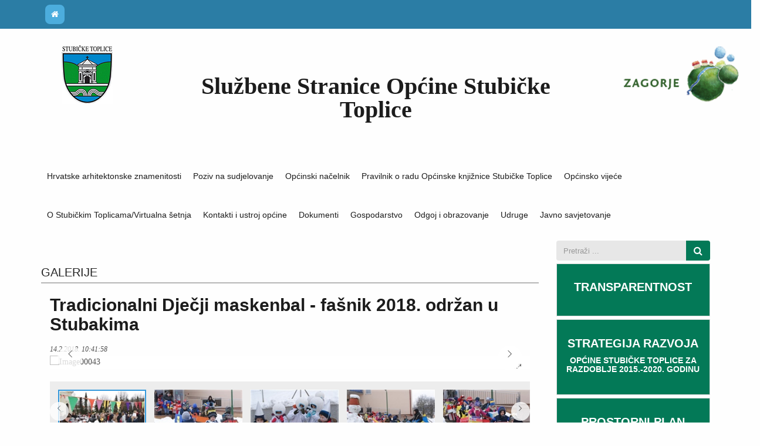

--- FILE ---
content_type: text/html; charset=utf-8
request_url: https://www.stubicketoplice.hr/galerija/tradicionalni-djecji-maskenbal-fasnik-2018-odrzan-u-stubakima
body_size: 55868
content:
<!DOCTYPE html>
<!--[if lt IE 7]><html class="ie ie6 lte9 lte8 lte7" lang="hr"><![endif]-->
<!--[if IE 7]><html class="ie ie7 lte9 lte8 lte7" lang="hr"><![endif]-->
<!--[if IE 8]><html class="ie ie8 lte9 lte8" lang="hr"> <![endif]-->
<!--[if IE 9]><html class="ie ie9 lte9" lang="hr"><![endif]-->
<!--[if gt IE 9]><html lang="hr"><![endif]-->
<!--[if !IE]><!-->
<html lang="hr">
<!--<![endif]-->
<head>
    
<meta charset="utf-8">
<meta http-equiv="Content-Type" content="text/html; charset=utf-8" />
<meta http-equiv="X-UA-Compatible" content="IE=edge">
<meta name="viewport" content="width=device-width, initial-scale=1, maximum-scale=1, user-scalable=no">

<link rel="icon" type="image/x-icon" href="/Cms_Data/Sites/opcinastubicketoplice/Files/favicon.ico" />

<title>Tradicionalni Dječji maskenbal - fašnik 2018. održan u Stubakima | Općina Stubičke Toplice</title>




        <meta name="og:image" content="https://www.stubicketoplice.hr/opcinastubicketoplice/Resource/ResizeImage?url=~%2FCms_Data%2FContents%2FOpcinaStubickeToplice%2FFolders%2Fslike%2FFa%25C5%25A1ni%25C4%258Dkapovorka2018.g%2F~contents%2F5KG2D9C8BNVQRZGH%2FImage00043.jpg&amp;width=1280&amp;height=0&amp;preserverAspectRatio=True&amp;quality=95&amp;key=kKmk%2F6lJfDe2qBfCawuSqQ%2FBh2U8%2F6PMhZd%2FV5Ee7DTOP336G%2FcBTb%2BdmqQsoquXoBQSjnLHh7MGx7MQ0kK5SJrpDiNqvV3rz1dLLo6QQgLI6YZBMrCs8RbWCb5UeNSI7BUNP4RspuHuyp9OAJ02KkN5OEH4bkRc2Qg39lfN8M%2BsDlmGKsfr27Sg5JXkvrmM" />



    <meta name="ROBOTS" content="INDEX, FOLLOW">

<link rel="alternate" type="application/rss+xml" title="Stubičke Toplice RSS" href="http://www.stubicketoplice.hr/rss.asp">

<!-- css -->
<link rel="Stylesheet" href="/WebResource/Index/jQuery-Styles/20180102" type="text/css" />
<link type="text/css" rel="stylesheet" href="/opcinastubicketoplice/Resource/theme/1_0_2_5/true/Default" />


<script src="/WebResource/Index/jQuery/20180102" type="text/javascript"></script>
<script type="text/javascript" src="/opcinastubicketoplice/Resource/scripts/1_0_2_5/True" ></script>


<!--[if lt IE 9]>
<script src="http://html5shim.googlecode.com/svn/trunk/html5.js" type="text/javascript"></script>
<script type="text/javascript" src="//cdnjs.cloudflare.com/ajax/libs/respond.js/1.3.0/respond.js"></script>
<![endif]-->
<!-- favicon -->
<link rel="icon" href="/Cms_Data/Sites/opcinastubicketoplice/Themes/Default/img/favicon.png" type="image/png" />
<link rel="shortcut icon" href="/Cms_Data/Sites/opcinastubicketoplice/Themes/Default/img/favicon.png" type="image/png" />

<!-- google fonts -->
<link href='http://fonts.googleapis.com/css?family=Open+Sans:400,700,600,800&amp;subset=latin,latin-ext' rel='stylesheet' type='text/css'>
<link href='http://fonts.googleapis.com/css?family=Noto+Serif:400,700,400italic,700italic&amp;subset=latin,latin-ext' rel='stylesheet' type='text/css'>



 <script>
  (function(i,s,o,g,r,a,m){i['GoogleAnalyticsObject']=r;i[r]=i[r]||function(){
  (i[r].q=i[r].q||[]).push(arguments)},i[r].l=1*new Date();a=s.createElement(o),
  m=s.getElementsByTagName(o)[0];a.async=1;a.src=g;m.parentNode.insertBefore(a,m)
  })(window,document,'script','https://www.google-analytics.com/analytics.js','ga');

  ga('create', 'UA-1300445-7', 'auto');
  ga('send', 'pageview');

</script>



</head>
<body>
    

    <script>(function(d){var s = d.createElement("script");s.setAttribute("data-account", "D1ISP6m65Z");s.setAttribute("src", "https://cdn.userway.org/widget.js");(d.body || d.head).appendChild(s);})(document)</script><noscript>Please ensure Javascript is enabled for purposes of <a href="https://userway.org">website accessibility</a></noscript> 

    

<div id="mobile-menu">
    <nav>
        <ul class="nav">

            <li>
                <a href="/">
                    <i class="fa fa-home iconSmall"></i>
                    Naslovna
                </a>
            </li>

                <li class="nav ">
                    <a href="/stranica/hrvatske-arhitektonske-znamenitosti" class="firstLevel">Hrvatske arhitektonske znamenitosti</a>
                </li>
                <li class="nav ">
                    <a href="/stranica/poziv-na-sudjelovanje" class="firstLevel">Poziv na sudjelovanje</a>
                </li>
                <li class="nav ">
                    <a href="/stranica/nacelnik-opcine" class="firstLevel">Općinski načelnik</a>
                        <ul>
                                <li class=" child-item">
                                    <a href="/stranica/prijedlozi-akata-opcinskog-nacelnika-za-34-sjednicu-opcinskog-vijeca-opcine-stubicke-toplice">Prijedlozi akata Općinskog načelnika za 34. sjednicu Općinskog vijeća Općine Stubičke Toplice</a>
                                </li>
                                <li class=" child-item">
                                    <a href="/stranica/akti-nacelnika">Akti načelnika</a>
                                </li>
                                <li class=" child-item">
                                    <a href="/stranica/prijedlozi-akata-za-sjednice-opcinskog-vijeca">Prijedlozi akata za sjednice Općinskog vijeća</a>
                                </li>
                                <li class=" child-item">
                                    <a href="/stranica/in-memoriam">In memoriam - Vladimir Bosnar</a>
                                </li>
                        </ul>
                </li>
                <li class="nav ">
                    <a href="/stranica/pravilnik-o-radu-opcinske-knjiznice-stubicke-toplice-1" class="firstLevel">Pravilnik o radu Općinske knjižnice Stubičke Toplice</a>
                </li>
                <li class="nav ">
                    <a href="/stranica/opcinsko-vijece" class="firstLevel">Općinsko vijeće</a>
                        <ul>
                                <li class=" child-item">
                                    <a href="/stranica/pozivi-na-sjednice-opcinskog-vijeca">Poziv za sjednice Općinskog vijeća</a>
                                </li>
                                <li class=" child-item">
                                    <a href="/stranica/poslovnik-opcinskog-vijeca">Poslovnik Općinskog vijeća</a>
                                </li>
                                <li class=" child-item">
                                    <a href="/stranica/odluke-opcinskog-vijeca">Odluke Općinskog vijeća Općine Stubičke Toplice</a>
                                </li>
                                <li class=" child-item">
                                    <a href="/stranica/pozivi-na-sastanke-radnih-tijela">Pozivi na sastanke radnih tijela</a>
                                </li>
                                <li class=" child-item">
                                    <a href="/stranica/redovito-godisnje-financiranje">Redovito godišnje financiranje</a>
                                </li>
                        </ul>
                </li>
                <li class="nav ">
                    <a href="/stranica/o-stubickim-toplicama" class="firstLevel">O Stubičkim Toplicama/Virtualna šetnja</a>
                        <ul>
                                <li class=" child-item">
                                    <a href="/stranica/prirodna-i-kulturna-bastina">Prirodna i kulturna baština</a>
                                </li>
                        </ul>
                </li>
                <li class="nav ">
                    <a href="/stranica/kontakti-i-ustroj-opcine" class="firstLevel">Kontakti i ustroj općine</a>
                        <ul>
                                <li class=" child-item">
                                    <a href="/stranica/mjesna-samouprava">Mjesna samouprava</a>
                                </li>
                        </ul>
                </li>
                <li class="nav ">
                    <a href="/stranica/godisnji-plan-upravljanja-imovinom" class="firstLevel">Dokumenti</a>
                        <ul>
                                <li class=" child-item">
                                    <a href="/stranica/godisnji-plan-upravljanja-imovinom">GODIŠNJI PLAN UPRAVLJANJA IMOVINOM</a>
                                </li>
                                <li class=" child-item">
                                    <a href="/stranica/plan-nabave-za-2026-godinu">PLAN NABAVE ZA 2026. GODINU</a>
                                </li>
                                <li class=" child-item">
                                    <a href="/stranica/provedbeni-program-opcine-stubicke-toplice-za-razdoblje-2025-do-2029">PROVEDBENI PROGRAM OPĆINE STUBIČKE TOPLICE ZA RAZDOBLJE 2025. DO 2029.</a>
                                </li>
                                <li class=" child-item">
                                    <a href="/stranica/plan-nabave-za-2025">PLAN NABAVE ZA 2025.</a>
                                </li>
                                <li class=" child-item">
                                    <a href="/stranica/plan-nabave-za-2024-godinu-2">PLAN NABAVE ZA 2024. GODINU</a>
                                </li>
                                <li class=" child-item">
                                    <a href="/stranica/vii-izmjene-i-dopune">VIII. izmjene i dopune prostornog plana Općine Stubičke Toplice</a>
                                </li>
                                <li class=" child-item">
                                    <a href="/stranica/iv-izmjene-i-dopune-detaljnog-plana-uredenja-stubicke-toplice-zona-stubaki">IV. IZMJENE I DOPUNE DETALJNOG PLANA UREĐENJA STUBIČKE TOPLICE &quot;ZONA STUBAKI&quot;</a>
                                </li>
                                <li class=" child-item">
                                    <a href="/stranica/gospodarenje-otpadom-2022">Gospodarenje otpadom 2022</a>
                                </li>
                                <li class=" child-item">
                                    <a href="/stranica/plan-nabave-za-2023-godinu">PLAN NABAVE ZA 2023. GODINU</a>
                                </li>
                                <li class=" child-item">
                                    <a href="/stranica/plan-nabave-za-2022-godinu">PLAN NABAVE ZA 2022. GODINU</a>
                                </li>
                                <li class=" child-item">
                                    <a href="/stranica/procedura-stvaranja-ugovornih-obveza">Procedura stvaranja ugovornih obveza </a>
                                </li>
                                <li class=" child-item">
                                    <a href="/stranica/59f29l7dhc2hv7xa"></a>
                                </li>
                                <li class=" child-item">
                                    <a href="/stranica/procedura-blagajnickog-poslovanja">Procedura blagajničkog poslovanja</a>
                                </li>
                                <li class=" child-item">
                                    <a href="/stranica/procedura-izdavanja-i-obracun-putnih-naloga-1">Procedura izdavanja i obračun putnih naloga</a>
                                </li>
                                <li class=" child-item">
                                    <a href="/stranica/procedura-zaprimanja-racuna">Procedura zaprimanja računa</a>
                                </li>
                                <li class=" child-item">
                                    <a href="/stranica/zastita-osobnih-podataka">Zaštita osobnih podataka</a>
                                </li>
                                <li class=" child-item">
                                    <a href="/stranica/odluka-o-izmjenama-i-dopunama-odluke-o-jednostavnoj-nabavi">Pravilnik o jednostavnoj nabavi</a>
                                </li>
                                <li class=" child-item">
                                    <a href="/stranica/statut">Statut</a>
                                </li>
                                <li class=" child-item">
                                    <a href="/stranica/proracun-i-pratece-odluke">Proračun i prateće odluke</a>
                                </li>
                                <li class=" child-item">
                                    <a href="/stranica/pravo-na-pristup-informacijama">Pravo na pristup informacijama</a>
                                </li>
                                <li class=" child-item">
                                    <a href="/stranica/donacije">Donacije</a>
                                </li>
                                <li class=" child-item">
                                    <a href="/stranica/eticki-kodeks-juo">Etički kodeks JUO</a>
                                </li>
                                <li class=" child-item">
                                    <a href="/stranica/financijski-izvjestaji">Financijski izvještaji</a>
                                </li>
                                <li class=" child-item">
                                    <a href="/stranica/fiskalna-odgovornost">Fiskalna odgovornost</a>
                                </li>
                                <li class=" child-item">
                                    <a href="/stranica/javna-nabava">Javna nabava</a>
                                </li>
                                <li class=" child-item">
                                    <a href="/stranica/obrasci-2">Obrasci</a>
                                </li>
                                <li class=" child-item">
                                    <a href="/stranica/pravilnik-o-unutarnjem-red-juo">Pravilnik o unutarnjem redu Jedinstvenog upravnog odjela</a>
                                </li>
                                <li class=" child-item">
                                    <a href="/stranica/zakoni-i-ostali-propisi-koji-se-odnose-na-podrucje-rada-jls">Zakoni i ostali propisi koji se odnose na područje rada JLS</a>
                                </li>
                        </ul>
                </li>
                <li class="nav ">
                    <a href="/stranica/CAY2UM54EY3GUY43" class="firstLevel">Gospodarstvo</a>
                        <ul>
                                <li class=" child-item">
                                    <a href="/stranica/CAY2UM54EY3GUY43"></a>
                                </li>
                                <li class=" child-item">
                                    <a href="/stranica/usluzna-djelatnost-i-obrtnistvo">USLUŽNA DJELATNOST I OBRTNIŠTVO</a>
                                </li>
                                <li class=" child-item">
                                    <a href="/stranica/trgovacka-djelatnost">TRGOVAČKA DJELATNOST</a>
                                </li>
                                <li class=" child-item">
                                    <a href="/stranica/poljoprivredna-djelatnost">POLJOPRIVREDNA DJELATNOST</a>
                                </li>
                                <li class=" child-item">
                                    <a href="/stranica/proizvodna-djelatnost">PROIZVODNA DJELATNOST</a>
                                </li>
                                <li class=" child-item">
                                    <a href="/stranica/ostale-korisne-informacije">OSTALE KORISNE INFORMACIJE</a>
                                </li>
                        </ul>
                </li>
                <li class="nav ">
                    <a href="/stranica/odgoj-i-obrazovanje" class="firstLevel">Odgoj i obrazovanje</a>
                        <ul>
                                <li class=" child-item">
                                    <a href="/stranica/odluka-prijevoz-ucenika-i-studenata-2023-2024">Odluka - prijevoz učenika i studenata 2023-2024</a>
                                </li>
                                <li class=" child-item">
                                    <a href="/stranica/sufinanciranje-troskova-smjestaja-i-prehrane-ucenika-srednjih-skola-u-ucenickim-domovima-z">Sufinanciranje troškova smještaja i prehrane učenika srednjih škola u učeničkim domovima za šk.god. 2023./2024</a>
                                </li>
                                <li class=" child-item">
                                    <a href="/stranica/sufinanciranje-udzbenika-ucenicima-srednjih-skola-u-skolskoj-godini-2023-2024">Sufinanciranje udžbenika učenicima srednjih škola u školskoj godini 2023./2024.</a>
                                </li>
                        </ul>
                </li>
                <li class="nav ">
                    <a href="/stranica/udruge" class="firstLevel">Udruge</a>
                </li>
                <li class="nav ">
                    <a href="/stranica/prijedlog-odluke-o-izmjeni-odluke-o-nacinu-pruzanja-javne-usluge-sakupljanja-komunalnog-otpada" class="firstLevel">Javno savjetovanje</a>
                        <ul>
                                <li class=" child-item">
                                    <a href="/stranica/prijedlog-odluke-o-izmjeni-odluke-o-nacinu-pruzanja-javne-usluge-sakupljanja-komunalnog-otpada">Prijedlog Odluke o izmjeni Odluke o načinu pružanja javne usluge sakupljanja komunalnog otpada</a>
                                </li>
                                <li class=" child-item">
                                    <a href="/stranica/prijedlog-odluke-o-izmjenama-i-dopunama-odluke-o-komunalnoj-naknadi">Prijedlog Odluke o izmjenama i dopunama Odluke o komunalnoj naknadi</a>
                                </li>
                                <li class=" child-item">
                                    <a href="/stranica/prijedlog-odluke-o-vrijednosti-boda-komunalne-naknade">Prijedlog odluke o vrijednosti boda komunalne naknade</a>
                                </li>
                        </ul>
                </li>
        </ul>

    </nav>
</div>

<script>
    $(function () {

        var $window = $(window);
        var $main_wrap = $("#main-wrap");
        var $mobile_menu = $("#mobile-menu");

        $("#mobile-menu-toggle").click(function () {

            // scroll to active item
            var $active = $mobile_menu.find('li.active');
            if($active.length>0){
                var scrollTo = $active.offset().top - $mobile_menu.scrollTop();
                if (scrollTo > screen.height) {
                    $mobile_menu.scrollTop(scrollTo)
                }
            } 

            $mobile_menu.toggleClass("active");
            $main_wrap.toggleClass("active");
            //$header.toggleClass("active");

            $("body").toggleClass("nav-open")
            
        });
    })
</script>

    <div id="main-wrap">
        <div id="globalWrapper" class="localscroll">
            


<header class="header-mini navbar-top hidden-print">
    <!-- BEGIN .header-top -->
    <div class="mini-menu">
        <div class="container">
            <div class="row">
                <div class="col-sm-6 col-xs-5">
                    <ul>
                        <li><a href="/" class="tips" title="" data-original-title="Povratak na početnu stranicu"><i class="fa fa-home iconSmall iconRounded"></i></a></li>
                        
                    </ul>
                </div>
                <div class="col-sm-6 col-xs-7 pull-right">
                    <ul>
                        
                        
                        
                       
                        <li class="visible-xs pull-right">
                            <button type="button" data-toggle="collapse" class="navbar-toggle iconRounded" id="mobile-menu-toggle">
                                <span class="icon-bar"></span>
                                <span class="icon-bar"></span>
                                <span class="icon-bar"></span>
                            </button>
                        </li>

                        <li class="visible-xs pull-right">
                            <a href="/pretraga">
                                <i class="fa fa-search iconRounded iconSmall"></i>
                            </a>
                        </li>
                    </ul>
                </div>
                <!-- END .header-top -->
            </div>
        </div>
    </div>
    <!-- header -->

</header>     <div id="contentHead" class="container-fluid mt20">

        <div class="row">
            <!-- Logo -->
            <div class="col-lg-3 col-md-3 col-xs-12 text-center logo-parent">
                <a class="logo-center" href="/" target="_blank">
                    <img class="img-responsive srce" src="/Cms_Data/Sites/opcinastubicketoplice/Themes/Default/img/stubicke.png" alt="" />
                </a>
            </div>
            <div class="col-lg-6 col-md-6 col-xs-12">
                <a href="/">
                    <h1  class="bannertitle">
                        Službene stranice općine Stubičke Toplice
                    </h1>
                </a>
            </div>
            <div class="col-lg-3 col-md-3 col-xs-12 text-center logo-parent">
                <a href="http://www.tzkzz.hr/" target="_blank" class="logo logo-zagorje pr15">
                    <img class="img-responsive zagorje" src="/Cms_Data/Sites/opcinastubicketoplice/Themes/Default/img/zagorje.png" alt="" />
                </a>
            </div>
        </div>
    </div>


            
<div id="mainHeader" role="banner">

    <div class="container">

        

        <nav class="collapse navbar-collapse" id="mainMenu">

            <ul class="nav navbar-nav"  data-sortable-level-selector=".firstLevel">
                    <li class="nav navbar-nav small ">
                        <a href="/stranica/hrvatske-arhitektonske-znamenitosti" class="firstLevel  " >Hrvatske arhitektonske znamenitosti</a>
                    </li>
                    <li class="nav navbar-nav small ">
                        <a href="/stranica/poziv-na-sudjelovanje" class="firstLevel  " >Poziv na sudjelovanje</a>
                    </li>
                    <li class="nav navbar-nav small ">
                        <a href="/stranica/nacelnik-opcine" class="firstLevel  hasSubMenu " >Općinski načelnik</a>
                            <ul class="subMenu" >
                                    <li class=""  )>
                                        <a href="/stranica/prijedlozi-akata-opcinskog-nacelnika-za-34-sjednicu-opcinskog-vijeca-opcine-stubicke-toplice">Prijedlozi akata Općinskog načelnika za 34. sjednicu Općinskog vijeća Općine Stubičke Toplice</a>
                                    </li>
                                    <li class=""  )>
                                        <a href="/stranica/akti-nacelnika">Akti načelnika</a>
                                    </li>
                                    <li class=""  )>
                                        <a href="/stranica/prijedlozi-akata-za-sjednice-opcinskog-vijeca">Prijedlozi akata za sjednice Općinskog vijeća</a>
                                    </li>
                                    <li class=""  )>
                                        <a href="/stranica/in-memoriam">In memoriam - Vladimir Bosnar</a>
                                    </li>
                            </ul>
                    </li>
                    <li class="nav navbar-nav small ">
                        <a href="/stranica/pravilnik-o-radu-opcinske-knjiznice-stubicke-toplice-1" class="firstLevel  " >Pravilnik o radu Općinske knjižnice Stubičke Toplice</a>
                    </li>
                    <li class="nav navbar-nav small ">
                        <a href="/stranica/opcinsko-vijece" class="firstLevel  hasSubMenu " >Općinsko vijeće</a>
                            <ul class="subMenu" >
                                    <li class=""  )>
                                        <a href="/stranica/pozivi-na-sjednice-opcinskog-vijeca">Poziv za sjednice Općinskog vijeća</a>
                                    </li>
                                    <li class=""  )>
                                        <a href="/stranica/poslovnik-opcinskog-vijeca">Poslovnik Općinskog vijeća</a>
                                    </li>
                                    <li class=""  )>
                                        <a href="/stranica/odluke-opcinskog-vijeca">Odluke Općinskog vijeća Općine Stubičke Toplice</a>
                                    </li>
                                    <li class=""  )>
                                        <a href="/stranica/pozivi-na-sastanke-radnih-tijela">Pozivi na sastanke radnih tijela</a>
                                    </li>
                                    <li class=""  )>
                                        <a href="/stranica/redovito-godisnje-financiranje">Redovito godišnje financiranje</a>
                                    </li>
                            </ul>
                    </li>
                    <li class="nav navbar-nav small ">
                        <a href="/stranica/o-stubickim-toplicama" class="firstLevel  hasSubMenu " >O Stubičkim Toplicama/Virtualna šetnja</a>
                            <ul class="subMenu" >
                                    <li class=""  )>
                                        <a href="/stranica/prirodna-i-kulturna-bastina">Prirodna i kulturna baština</a>
                                    </li>
                            </ul>
                    </li>
                    <li class="nav navbar-nav small ">
                        <a href="/stranica/kontakti-i-ustroj-opcine" class="firstLevel  hasSubMenu " >Kontakti i ustroj općine</a>
                            <ul class="subMenu" >
                                    <li class=""  )>
                                        <a href="/stranica/mjesna-samouprava">Mjesna samouprava</a>
                                    </li>
                            </ul>
                    </li>
                    <li class="nav navbar-nav small ">
                        <a href="/stranica/godisnji-plan-upravljanja-imovinom" class="firstLevel  hasSubMenu " >Dokumenti</a>
                            <ul class="subMenu" >
                                    <li class=""  )>
                                        <a href="/stranica/godisnji-plan-upravljanja-imovinom">GODIŠNJI PLAN UPRAVLJANJA IMOVINOM</a>
                                    </li>
                                    <li class=""  )>
                                        <a href="/stranica/plan-nabave-za-2026-godinu">PLAN NABAVE ZA 2026. GODINU</a>
                                    </li>
                                    <li class=""  )>
                                        <a href="/stranica/provedbeni-program-opcine-stubicke-toplice-za-razdoblje-2025-do-2029">PROVEDBENI PROGRAM OPĆINE STUBIČKE TOPLICE ZA RAZDOBLJE 2025. DO 2029.</a>
                                    </li>
                                    <li class=""  )>
                                        <a href="/stranica/plan-nabave-za-2025">PLAN NABAVE ZA 2025.</a>
                                    </li>
                                    <li class=""  )>
                                        <a href="/stranica/plan-nabave-za-2024-godinu-2">PLAN NABAVE ZA 2024. GODINU</a>
                                    </li>
                                    <li class=""  )>
                                        <a href="/stranica/vii-izmjene-i-dopune">VIII. izmjene i dopune prostornog plana Općine Stubičke Toplice</a>
                                    </li>
                                    <li class=""  )>
                                        <a href="/stranica/iv-izmjene-i-dopune-detaljnog-plana-uredenja-stubicke-toplice-zona-stubaki">IV. IZMJENE I DOPUNE DETALJNOG PLANA UREĐENJA STUBIČKE TOPLICE &quot;ZONA STUBAKI&quot;</a>
                                    </li>
                                    <li class=""  )>
                                        <a href="/stranica/gospodarenje-otpadom-2022">Gospodarenje otpadom 2022</a>
                                    </li>
                                    <li class=""  )>
                                        <a href="/stranica/plan-nabave-za-2023-godinu">PLAN NABAVE ZA 2023. GODINU</a>
                                    </li>
                                    <li class=""  )>
                                        <a href="/stranica/plan-nabave-za-2022-godinu">PLAN NABAVE ZA 2022. GODINU</a>
                                    </li>
                                    <li class=""  )>
                                        <a href="/stranica/procedura-stvaranja-ugovornih-obveza">Procedura stvaranja ugovornih obveza </a>
                                    </li>
                                    <li class=""  )>
                                        <a href="/stranica/59f29l7dhc2hv7xa"></a>
                                    </li>
                                    <li class=""  )>
                                        <a href="/stranica/procedura-blagajnickog-poslovanja">Procedura blagajničkog poslovanja</a>
                                    </li>
                                    <li class=""  )>
                                        <a href="/stranica/procedura-izdavanja-i-obracun-putnih-naloga-1">Procedura izdavanja i obračun putnih naloga</a>
                                    </li>
                                    <li class=""  )>
                                        <a href="/stranica/procedura-zaprimanja-racuna">Procedura zaprimanja računa</a>
                                    </li>
                                    <li class=""  )>
                                        <a href="/stranica/zastita-osobnih-podataka">Zaštita osobnih podataka</a>
                                    </li>
                                    <li class=""  )>
                                        <a href="/stranica/odluka-o-izmjenama-i-dopunama-odluke-o-jednostavnoj-nabavi">Pravilnik o jednostavnoj nabavi</a>
                                    </li>
                                    <li class=""  )>
                                        <a href="/stranica/statut">Statut</a>
                                    </li>
                                    <li class=""  )>
                                        <a href="/stranica/proracun-i-pratece-odluke">Proračun i prateće odluke</a>
                                    </li>
                                    <li class=""  )>
                                        <a href="/stranica/pravo-na-pristup-informacijama">Pravo na pristup informacijama</a>
                                    </li>
                                    <li class=""  )>
                                        <a href="/stranica/donacije">Donacije</a>
                                    </li>
                                    <li class=""  )>
                                        <a href="/stranica/eticki-kodeks-juo">Etički kodeks JUO</a>
                                    </li>
                                    <li class=""  )>
                                        <a href="/stranica/financijski-izvjestaji">Financijski izvještaji</a>
                                    </li>
                                    <li class=""  )>
                                        <a href="/stranica/fiskalna-odgovornost">Fiskalna odgovornost</a>
                                    </li>
                                    <li class=""  )>
                                        <a href="/stranica/javna-nabava">Javna nabava</a>
                                    </li>
                                    <li class=""  )>
                                        <a href="/stranica/obrasci-2">Obrasci</a>
                                    </li>
                                    <li class=""  )>
                                        <a href="/stranica/pravilnik-o-unutarnjem-red-juo">Pravilnik o unutarnjem redu Jedinstvenog upravnog odjela</a>
                                    </li>
                                    <li class=""  )>
                                        <a href="/stranica/zakoni-i-ostali-propisi-koji-se-odnose-na-podrucje-rada-jls">Zakoni i ostali propisi koji se odnose na područje rada JLS</a>
                                    </li>
                            </ul>
                    </li>
                    <li class="nav navbar-nav small ">
                        <a href="/stranica/CAY2UM54EY3GUY43" class="firstLevel  hasSubMenu " >Gospodarstvo</a>
                            <ul class="subMenu" >
                                    <li class=""  )>
                                        <a href="/stranica/CAY2UM54EY3GUY43"></a>
                                    </li>
                                    <li class=""  )>
                                        <a href="/stranica/usluzna-djelatnost-i-obrtnistvo">USLUŽNA DJELATNOST I OBRTNIŠTVO</a>
                                    </li>
                                    <li class=""  )>
                                        <a href="/stranica/trgovacka-djelatnost">TRGOVAČKA DJELATNOST</a>
                                    </li>
                                    <li class=""  )>
                                        <a href="/stranica/poljoprivredna-djelatnost">POLJOPRIVREDNA DJELATNOST</a>
                                    </li>
                                    <li class=""  )>
                                        <a href="/stranica/proizvodna-djelatnost">PROIZVODNA DJELATNOST</a>
                                    </li>
                                    <li class=""  )>
                                        <a href="/stranica/ostale-korisne-informacije">OSTALE KORISNE INFORMACIJE</a>
                                    </li>
                            </ul>
                    </li>
                    <li class="nav navbar-nav small ">
                        <a href="/stranica/odgoj-i-obrazovanje" class="firstLevel  hasSubMenu " >Odgoj i obrazovanje</a>
                            <ul class="subMenu" >
                                    <li class=""  )>
                                        <a href="/stranica/odluka-prijevoz-ucenika-i-studenata-2023-2024">Odluka - prijevoz učenika i studenata 2023-2024</a>
                                    </li>
                                    <li class=""  )>
                                        <a href="/stranica/sufinanciranje-troskova-smjestaja-i-prehrane-ucenika-srednjih-skola-u-ucenickim-domovima-z">Sufinanciranje troškova smještaja i prehrane učenika srednjih škola u učeničkim domovima za šk.god. 2023./2024</a>
                                    </li>
                                    <li class=""  )>
                                        <a href="/stranica/sufinanciranje-udzbenika-ucenicima-srednjih-skola-u-skolskoj-godini-2023-2024">Sufinanciranje udžbenika učenicima srednjih škola u školskoj godini 2023./2024.</a>
                                    </li>
                            </ul>
                    </li>
                    <li class="nav navbar-nav small ">
                        <a href="/stranica/udruge" class="firstLevel  " >Udruge</a>
                    </li>
                    <li class="nav navbar-nav small ">
                        <a href="/stranica/prijedlog-odluke-o-izmjeni-odluke-o-nacinu-pruzanja-javne-usluge-sakupljanja-komunalnog-otpada" class="firstLevel  hasSubMenu " >Javno savjetovanje</a>
                            <ul class="subMenu" >
                                    <li class=""  )>
                                        <a href="/stranica/prijedlog-odluke-o-izmjeni-odluke-o-nacinu-pruzanja-javne-usluge-sakupljanja-komunalnog-otpada">Prijedlog Odluke o izmjeni Odluke o načinu pružanja javne usluge sakupljanja komunalnog otpada</a>
                                    </li>
                                    <li class=""  )>
                                        <a href="/stranica/prijedlog-odluke-o-izmjenama-i-dopunama-odluke-o-komunalnoj-naknadi">Prijedlog Odluke o izmjenama i dopunama Odluke o komunalnoj naknadi</a>
                                    </li>
                                    <li class=""  )>
                                        <a href="/stranica/prijedlog-odluke-o-vrijednosti-boda-komunalne-naknade">Prijedlog odluke o vrijednosti boda komunalne naknade</a>
                                    </li>
                            </ul>
                    </li>
            </ul>

        </nav>

    </div>

</div>

            
<div class="container pt15">
    <div class="row">

        <div class="col-md-9">
            <section id="content" class="galerija-single mt30">

                <div class="content-main-title">
                    <h2>Galerije</h2>
                </div>

                <div class="container gallery" >

                        <section class="mb15 " >
                            <h2>Tradicionalni Dječji maskenbal - fašnik 2018. održan u Stubakima </h2>
                            <div class="article-date">
                                <time class="date" datetime="2018-02-14T10:39:51">14.2.2018. 10:41:58</time>
                            </div>

                            

                            <div class="row">
                                <div class="col-md-12">

                                    <div id="owl-slider" class="owl-carousel">
                                                                                    <div class="imagery">
                                                <a href="/Cms_Data/Contents/OpcinaStubickeToplice/Folders/slike/Fa%C5%A1ni%C4%8Dkapovorka2018.g/~contents/5KG2D9C8BNVQRZGH/Image00043.jpg" class="fullscreen ilightbox" data-options="thumbnail:'/opcinastubicketoplice/Resource/SmartSize?url=~%2FCms_Data%2FContents%2FOpcinaStubickeToplice%2FFolders%2Fslike%2FFa%25C5%25A1ni%25C4%258Dkapovorka2018.g%2F~contents%2F5KG2D9C8BNVQRZGH%2FImage00043.jpg&width=160&height=0&vAlign=top&hAlign=center&quality=95&key=kKmk%2F6lJfDe2qBfCawuSqQ%2FBh2U8%2F6PMhZd%2FV5Ee7DTOP336G%2FcBTb%2BdmqQsoquXoBQSjnLHh7MGx7MQ0kK5SJrpDiNqvV3rz1dLLo6QQgLI6YZBMrCs8RbWCb5UeNSI7BUNP4RspuHuyp9OAJ02KkN5OEH4bkRc2Qg39lfN8M%2F7zxCJwdz%2F1YaCYjLCRfpJ7osXmrqfOfY%3D'" data-caption="Image00043"><i class="fa fa-expand"></i></a>
                                                <img src="/opcinastubicketoplice/Resource/ResizeImage?url=~%2FCms_Data%2FContents%2FOpcinaStubickeToplice%2FFolders%2Fslike%2FFa%25C5%25A1ni%25C4%258Dkapovorka2018.g%2F~contents%2F5KG2D9C8BNVQRZGH%2FImage00043.jpg&amp;width=818&amp;height=550&amp;preserverAspectRatio=True&amp;quality=95&amp;key=kKmk%2F6lJfDe2qBfCawuSqQ%2FBh2U8%2F6PMhZd%2FV5Ee7DTOP336G%2FcBTb%2BdmqQsoquXoBQSjnLHh7MGx7MQ0kK5SJrpDiNqvV3rz1dLLo6QQgLI6YZBMrCs8RbWCb5UeNSI7BUNP4RspuHuyp9OAJ02KkN5OEH4bkRc2Qg39lfN8M8BGxFkVsieSIigmAvdkFu%2F" alt="Image00043" class="img-responsive "   />
                                            </div>
                                            <div class="imagery">
                                                <a href="/Cms_Data/Contents/OpcinaStubickeToplice/Folders/slike/Fa%C5%A1ni%C4%8Dkapovorka2018.g/~contents/XAT24UJD3H2RR63W/Image00004.jpg" class="fullscreen ilightbox" data-options="thumbnail:'/opcinastubicketoplice/Resource/SmartSize?url=~%2FCms_Data%2FContents%2FOpcinaStubickeToplice%2FFolders%2Fslike%2FFa%25C5%25A1ni%25C4%258Dkapovorka2018.g%2F~contents%2FXAT24UJD3H2RR63W%2FImage00004.jpg&width=160&height=0&vAlign=top&hAlign=center&quality=95&key=kKmk%2F6lJfDe2qBfCawuSqQ%2FBh2U8%2F6PMhZd%2FV5Ee7DTOP336G%2FcBTb%2BdmqQsoquXoBQSjnLHh7MGx7MQ0kK5SJrpDiNqvV3rz1dLLo6QQgLI6YZBMrCs8RbWCb5UeNSI0py7nWiB9MN%2BB0fXnf%2B2vFpyL9HYRObpBji9HyWnMVDLUriLKn1vLl8Y4RVCxrY0yarCjc5OZrU%3D'" data-caption="Image00004"><i class="fa fa-expand"></i></a>
                                                <img src="/opcinastubicketoplice/Resource/ResizeImage?url=~%2FCms_Data%2FContents%2FOpcinaStubickeToplice%2FFolders%2Fslike%2FFa%25C5%25A1ni%25C4%258Dkapovorka2018.g%2F~contents%2FXAT24UJD3H2RR63W%2FImage00004.jpg&amp;width=818&amp;height=550&amp;preserverAspectRatio=True&amp;quality=95&amp;key=kKmk%2F6lJfDe2qBfCawuSqQ%2FBh2U8%2F6PMhZd%2FV5Ee7DTOP336G%2FcBTb%2BdmqQsoquXoBQSjnLHh7MGx7MQ0kK5SJrpDiNqvV3rz1dLLo6QQgLI6YZBMrCs8RbWCb5UeNSI0py7nWiB9MN%2BB0fXnf%2B2vFpyL9HYRObpBji9HyWnMVCc53dyWdCOuuIqI8Bn1nMn" alt="Image00004" class="img-responsive "   />
                                            </div>
                                            <div class="imagery">
                                                <a href="/Cms_Data/Contents/OpcinaStubickeToplice/Folders/slike/Fa%C5%A1ni%C4%8Dkapovorka2018.g/~contents/D9X287TYLVCSZHC8/Image00005.jpg" class="fullscreen ilightbox" data-options="thumbnail:'/opcinastubicketoplice/Resource/SmartSize?url=~%2FCms_Data%2FContents%2FOpcinaStubickeToplice%2FFolders%2Fslike%2FFa%25C5%25A1ni%25C4%258Dkapovorka2018.g%2F~contents%2FD9X287TYLVCSZHC8%2FImage00005.jpg&width=160&height=0&vAlign=top&hAlign=center&quality=95&key=kKmk%2F6lJfDe2qBfCawuSqQ%2FBh2U8%2F6PMhZd%2FV5Ee7DTOP336G%2FcBTb%2BdmqQsoquXoBQSjnLHh7MGx7MQ0kK5SJrpDiNqvV3rz1dLLo6QQgLI6YZBMrCs8RbWCb5UeNSI9mocy%2B7mqke7zLc6FrA7tknkhdmbKLg%2FSpz5GazOYsKcUleBs16koER9X8r7wd3bOTrpQ1NhxkQ%3D'" data-caption="Image00005"><i class="fa fa-expand"></i></a>
                                                <img src="/opcinastubicketoplice/Resource/ResizeImage?url=~%2FCms_Data%2FContents%2FOpcinaStubickeToplice%2FFolders%2Fslike%2FFa%25C5%25A1ni%25C4%258Dkapovorka2018.g%2F~contents%2FD9X287TYLVCSZHC8%2FImage00005.jpg&amp;width=818&amp;height=550&amp;preserverAspectRatio=True&amp;quality=95&amp;key=kKmk%2F6lJfDe2qBfCawuSqQ%2FBh2U8%2F6PMhZd%2FV5Ee7DTOP336G%2FcBTb%2BdmqQsoquXoBQSjnLHh7MGx7MQ0kK5SJrpDiNqvV3rz1dLLo6QQgLI6YZBMrCs8RbWCb5UeNSI9mocy%2B7mqke7zLc6FrA7tknkhdmbKLg%2FSpz5GazOYsIH8M78Y2HRA0Bfw8O%2BuJ4d" alt="Image00005" class="img-responsive "   />
                                            </div>
                                            <div class="imagery">
                                                <a href="/Cms_Data/Contents/OpcinaStubickeToplice/Folders/slike/Fa%C5%A1ni%C4%8Dkapovorka2018.g/~contents/LQK2QA8NX9AWE3BR/Image00006.jpg" class="fullscreen ilightbox" data-options="thumbnail:'/opcinastubicketoplice/Resource/SmartSize?url=~%2FCms_Data%2FContents%2FOpcinaStubickeToplice%2FFolders%2Fslike%2FFa%25C5%25A1ni%25C4%258Dkapovorka2018.g%2F~contents%2FLQK2QA8NX9AWE3BR%2FImage00006.jpg&width=160&height=0&vAlign=top&hAlign=center&quality=95&key=kKmk%2F6lJfDe2qBfCawuSqQ%2FBh2U8%2F6PMhZd%2FV5Ee7DTOP336G%2FcBTb%2BdmqQsoquXoBQSjnLHh7MGx7MQ0kK5SJrpDiNqvV3rz1dLLo6QQgLI6YZBMrCs8RbWCb5UeNSI9haBNLrnick4fXt0tl79JdRQR8sMmbwN8xAdXeg3CK1R3Hzs8iAM5vEACjzJxwq2ApOZ2p5eVpA%3D'" data-caption="Image00006"><i class="fa fa-expand"></i></a>
                                                <img src="/opcinastubicketoplice/Resource/ResizeImage?url=~%2FCms_Data%2FContents%2FOpcinaStubickeToplice%2FFolders%2Fslike%2FFa%25C5%25A1ni%25C4%258Dkapovorka2018.g%2F~contents%2FLQK2QA8NX9AWE3BR%2FImage00006.jpg&amp;width=818&amp;height=550&amp;preserverAspectRatio=True&amp;quality=95&amp;key=kKmk%2F6lJfDe2qBfCawuSqQ%2FBh2U8%2F6PMhZd%2FV5Ee7DTOP336G%2FcBTb%2BdmqQsoquXoBQSjnLHh7MGx7MQ0kK5SJrpDiNqvV3rz1dLLo6QQgLI6YZBMrCs8RbWCb5UeNSI9haBNLrnick4fXt0tl79JdRQR8sMmbwN8xAdXeg3CK0ufjMcIj%2BXZ5yN3%2Ftckyaa" alt="Image00006" class="img-responsive "   />
                                            </div>
                                            <div class="imagery">
                                                <a href="/Cms_Data/Contents/OpcinaStubickeToplice/Folders/slike/Fa%C5%A1ni%C4%8Dkapovorka2018.g/~contents/BZ527M6AWCN27W8B/Image00007.jpg" class="fullscreen ilightbox" data-options="thumbnail:'/opcinastubicketoplice/Resource/SmartSize?url=~%2FCms_Data%2FContents%2FOpcinaStubickeToplice%2FFolders%2Fslike%2FFa%25C5%25A1ni%25C4%258Dkapovorka2018.g%2F~contents%2FBZ527M6AWCN27W8B%2FImage00007.jpg&width=160&height=0&vAlign=top&hAlign=center&quality=95&key=kKmk%2F6lJfDe2qBfCawuSqQ%2FBh2U8%2F6PMhZd%2FV5Ee7DTOP336G%2FcBTb%2BdmqQsoquXoBQSjnLHh7MGx7MQ0kK5SJrpDiNqvV3rz1dLLo6QQgLI6YZBMrCs8RbWCb5UeNSIfoood%2Bctd5qgNrxrzo%2BHYtKVZBAOol5BlhrqsZFhTd3ifJSpxan%2F3v%2FxlKLl%2FA4hfTkElG6lVeQ%3D'" data-caption="Image00007"><i class="fa fa-expand"></i></a>
                                                <img src="/opcinastubicketoplice/Resource/ResizeImage?url=~%2FCms_Data%2FContents%2FOpcinaStubickeToplice%2FFolders%2Fslike%2FFa%25C5%25A1ni%25C4%258Dkapovorka2018.g%2F~contents%2FBZ527M6AWCN27W8B%2FImage00007.jpg&amp;width=818&amp;height=550&amp;preserverAspectRatio=True&amp;quality=95&amp;key=kKmk%2F6lJfDe2qBfCawuSqQ%2FBh2U8%2F6PMhZd%2FV5Ee7DTOP336G%2FcBTb%2BdmqQsoquXoBQSjnLHh7MGx7MQ0kK5SJrpDiNqvV3rz1dLLo6QQgLI6YZBMrCs8RbWCb5UeNSIfoood%2Bctd5qgNrxrzo%2BHYtKVZBAOol5BlhrqsZFhTd0LME7BQBWe60FHPcTyUZBc" alt="Image00007" class="img-responsive "   />
                                            </div>
                                            <div class="imagery">
                                                <a href="/Cms_Data/Contents/OpcinaStubickeToplice/Folders/slike/Fa%C5%A1ni%C4%8Dkapovorka2018.g/~contents/T7L2VY22MS77ZHV3/Image00008.jpg" class="fullscreen ilightbox" data-options="thumbnail:'/opcinastubicketoplice/Resource/SmartSize?url=~%2FCms_Data%2FContents%2FOpcinaStubickeToplice%2FFolders%2Fslike%2FFa%25C5%25A1ni%25C4%258Dkapovorka2018.g%2F~contents%2FT7L2VY22MS77ZHV3%2FImage00008.jpg&width=160&height=0&vAlign=top&hAlign=center&quality=95&key=kKmk%2F6lJfDe2qBfCawuSqQ%2FBh2U8%2F6PMhZd%2FV5Ee7DTOP336G%2FcBTb%2BdmqQsoquXoBQSjnLHh7MGx7MQ0kK5SJrpDiNqvV3rz1dLLo6QQgLI6YZBMrCs8RbWCb5UeNSIR8x4ykh3rsoBZsff6ug11SZzkX2PpZ7ui8QkKvnJPblTQfSOccmIZTzmmICgD5hrh1YsRJpMvCw%3D'" data-caption="Image00008"><i class="fa fa-expand"></i></a>
                                                <img src="/opcinastubicketoplice/Resource/ResizeImage?url=~%2FCms_Data%2FContents%2FOpcinaStubickeToplice%2FFolders%2Fslike%2FFa%25C5%25A1ni%25C4%258Dkapovorka2018.g%2F~contents%2FT7L2VY22MS77ZHV3%2FImage00008.jpg&amp;width=818&amp;height=550&amp;preserverAspectRatio=True&amp;quality=95&amp;key=kKmk%2F6lJfDe2qBfCawuSqQ%2FBh2U8%2F6PMhZd%2FV5Ee7DTOP336G%2FcBTb%2BdmqQsoquXoBQSjnLHh7MGx7MQ0kK5SJrpDiNqvV3rz1dLLo6QQgLI6YZBMrCs8RbWCb5UeNSIR8x4ykh3rsoBZsff6ug11SZzkX2PpZ7ui8QkKvnJPbnrnxGX5MQ04JzaRE0rZjcI" alt="Image00008" class="img-responsive "   />
                                            </div>
                                            <div class="imagery">
                                                <a href="/Cms_Data/Contents/OpcinaStubickeToplice/Folders/slike/Fa%C5%A1ni%C4%8Dkapovorka2018.g/~contents/KVF2KVW5NGQWTF66/Image00009.jpg" class="fullscreen ilightbox" data-options="thumbnail:'/opcinastubicketoplice/Resource/SmartSize?url=~%2FCms_Data%2FContents%2FOpcinaStubickeToplice%2FFolders%2Fslike%2FFa%25C5%25A1ni%25C4%258Dkapovorka2018.g%2F~contents%2FKVF2KVW5NGQWTF66%2FImage00009.jpg&width=160&height=0&vAlign=top&hAlign=center&quality=95&key=kKmk%2F6lJfDe2qBfCawuSqQ%2FBh2U8%2F6PMhZd%2FV5Ee7DTOP336G%2FcBTb%2BdmqQsoquXoBQSjnLHh7MGx7MQ0kK5SJrpDiNqvV3rz1dLLo6QQgLI6YZBMrCs8RbWCb5UeNSIrM8S5TUspK3DmYJEc4qT2Amlk0paRc2lICSowuLnq3cIoW6SxghCtnkT49AzA4lXpcR01ZiYQk8%3D'" data-caption="Image00009"><i class="fa fa-expand"></i></a>
                                                <img src="/opcinastubicketoplice/Resource/ResizeImage?url=~%2FCms_Data%2FContents%2FOpcinaStubickeToplice%2FFolders%2Fslike%2FFa%25C5%25A1ni%25C4%258Dkapovorka2018.g%2F~contents%2FKVF2KVW5NGQWTF66%2FImage00009.jpg&amp;width=818&amp;height=550&amp;preserverAspectRatio=True&amp;quality=95&amp;key=kKmk%2F6lJfDe2qBfCawuSqQ%2FBh2U8%2F6PMhZd%2FV5Ee7DTOP336G%2FcBTb%2BdmqQsoquXoBQSjnLHh7MGx7MQ0kK5SJrpDiNqvV3rz1dLLo6QQgLI6YZBMrCs8RbWCb5UeNSIrM8S5TUspK3DmYJEc4qT2Amlk0paRc2lICSowuLnq3cZD9EO1F6Y5h5PTmeoaGc3" alt="Image00009" class="img-responsive "   />
                                            </div>
                                            <div class="imagery">
                                                <a href="/Cms_Data/Contents/OpcinaStubickeToplice/Folders/slike/Fa%C5%A1ni%C4%8Dkapovorka2018.g/~contents/UK92ZYGTZNG9KJ28/Image00010.jpg" class="fullscreen ilightbox" data-options="thumbnail:'/opcinastubicketoplice/Resource/SmartSize?url=~%2FCms_Data%2FContents%2FOpcinaStubickeToplice%2FFolders%2Fslike%2FFa%25C5%25A1ni%25C4%258Dkapovorka2018.g%2F~contents%2FUK92ZYGTZNG9KJ28%2FImage00010.jpg&width=160&height=0&vAlign=top&hAlign=center&quality=95&key=kKmk%2F6lJfDe2qBfCawuSqQ%2FBh2U8%2F6PMhZd%2FV5Ee7DTOP336G%2FcBTb%2BdmqQsoquXoBQSjnLHh7MGx7MQ0kK5SJrpDiNqvV3rz1dLLo6QQgLI6YZBMrCs8RbWCb5UeNSI3ToxtvGClCeWQkEPeD%2B%2FRQnsMdULwC%2BWHx9d0PvtsBNlDGCRwZyLMpFViN%2B%2BgA%2FR3%2B81OKi%2Fqjs%3D'" data-caption="Image00010"><i class="fa fa-expand"></i></a>
                                                <img src="/opcinastubicketoplice/Resource/ResizeImage?url=~%2FCms_Data%2FContents%2FOpcinaStubickeToplice%2FFolders%2Fslike%2FFa%25C5%25A1ni%25C4%258Dkapovorka2018.g%2F~contents%2FUK92ZYGTZNG9KJ28%2FImage00010.jpg&amp;width=818&amp;height=550&amp;preserverAspectRatio=True&amp;quality=95&amp;key=kKmk%2F6lJfDe2qBfCawuSqQ%2FBh2U8%2F6PMhZd%2FV5Ee7DTOP336G%2FcBTb%2BdmqQsoquXoBQSjnLHh7MGx7MQ0kK5SJrpDiNqvV3rz1dLLo6QQgLI6YZBMrCs8RbWCb5UeNSI3ToxtvGClCeWQkEPeD%2B%2FRQnsMdULwC%2BWHx9d0PvtsBMiKaDm7T3RPfVkYiypspWj" alt="Image00010" class="img-responsive "   />
                                            </div>
                                            <div class="imagery">
                                                <a href="/Cms_Data/Contents/OpcinaStubickeToplice/Folders/slike/Fa%C5%A1ni%C4%8Dkapovorka2018.g/~contents/FHPJU99EUZQ7RBNT/Image00011.jpg" class="fullscreen ilightbox" data-options="thumbnail:'/opcinastubicketoplice/Resource/SmartSize?url=~%2FCms_Data%2FContents%2FOpcinaStubickeToplice%2FFolders%2Fslike%2FFa%25C5%25A1ni%25C4%258Dkapovorka2018.g%2F~contents%2FFHPJU99EUZQ7RBNT%2FImage00011.jpg&width=160&height=0&vAlign=top&hAlign=center&quality=95&key=kKmk%2F6lJfDe2qBfCawuSqQ%2FBh2U8%2F6PMhZd%2FV5Ee7DTOP336G%2FcBTb%2BdmqQsoquXoBQSjnLHh7MGx7MQ0kK5SJrpDiNqvV3rz1dLLo6QQgLI6YZBMrCs8RbWCb5UeNSIEEop1JkbYJmYyjXwz5fG5%2Fl3wZe6UrvviXcoweCMP13RwrYQe14zscM5xT64HNpOpmFt37CA%2Fqk%3D'" data-caption="Image00011"><i class="fa fa-expand"></i></a>
                                                <img src="/opcinastubicketoplice/Resource/ResizeImage?url=~%2FCms_Data%2FContents%2FOpcinaStubickeToplice%2FFolders%2Fslike%2FFa%25C5%25A1ni%25C4%258Dkapovorka2018.g%2F~contents%2FFHPJU99EUZQ7RBNT%2FImage00011.jpg&amp;width=818&amp;height=550&amp;preserverAspectRatio=True&amp;quality=95&amp;key=kKmk%2F6lJfDe2qBfCawuSqQ%2FBh2U8%2F6PMhZd%2FV5Ee7DTOP336G%2FcBTb%2BdmqQsoquXoBQSjnLHh7MGx7MQ0kK5SJrpDiNqvV3rz1dLLo6QQgLI6YZBMrCs8RbWCb5UeNSIEEop1JkbYJmYyjXwz5fG5%2Fl3wZe6UrvviXcoweCMP10tMem%2FtAAvdsqcIe4x69Vb" alt="Image00011" class="img-responsive "   />
                                            </div>
                                            <div class="imagery">
                                                <a href="/Cms_Data/Contents/OpcinaStubickeToplice/Folders/slike/Fa%C5%A1ni%C4%8Dkapovorka2018.g/~contents/EC528TGZH8ZWA8M6/Image00012.jpg" class="fullscreen ilightbox" data-options="thumbnail:'/opcinastubicketoplice/Resource/SmartSize?url=~%2FCms_Data%2FContents%2FOpcinaStubickeToplice%2FFolders%2Fslike%2FFa%25C5%25A1ni%25C4%258Dkapovorka2018.g%2F~contents%2FEC528TGZH8ZWA8M6%2FImage00012.jpg&width=160&height=0&vAlign=top&hAlign=center&quality=95&key=kKmk%2F6lJfDe2qBfCawuSqQ%2FBh2U8%2F6PMhZd%2FV5Ee7DTOP336G%2FcBTb%2BdmqQsoquXoBQSjnLHh7MGx7MQ0kK5SJrpDiNqvV3rz1dLLo6QQgLI6YZBMrCs8RbWCb5UeNSIpgyb36RATqNWn6UH3nQXW5qmNdkGm3uEG9585rqLnI9eGXtzetMaIWFHq0W5NbH9SnoTgdLHY7I%3D'" data-caption="Image00012"><i class="fa fa-expand"></i></a>
                                                <img src="/opcinastubicketoplice/Resource/ResizeImage?url=~%2FCms_Data%2FContents%2FOpcinaStubickeToplice%2FFolders%2Fslike%2FFa%25C5%25A1ni%25C4%258Dkapovorka2018.g%2F~contents%2FEC528TGZH8ZWA8M6%2FImage00012.jpg&amp;width=818&amp;height=550&amp;preserverAspectRatio=True&amp;quality=95&amp;key=kKmk%2F6lJfDe2qBfCawuSqQ%2FBh2U8%2F6PMhZd%2FV5Ee7DTOP336G%2FcBTb%2BdmqQsoquXoBQSjnLHh7MGx7MQ0kK5SJrpDiNqvV3rz1dLLo6QQgLI6YZBMrCs8RbWCb5UeNSIpgyb36RATqNWn6UH3nQXW5qmNdkGm3uEG9585rqLnI%2BivO8OomRFE1do9ea76TYM" alt="Image00012" class="img-responsive "   />
                                            </div>
                                            <div class="imagery">
                                                <a href="/Cms_Data/Contents/OpcinaStubickeToplice/Folders/slike/Fa%C5%A1ni%C4%8Dkapovorka2018.g/~contents/VL8J74KHHTZU8X5U/Image00013.jpg" class="fullscreen ilightbox" data-options="thumbnail:'/opcinastubicketoplice/Resource/SmartSize?url=~%2FCms_Data%2FContents%2FOpcinaStubickeToplice%2FFolders%2Fslike%2FFa%25C5%25A1ni%25C4%258Dkapovorka2018.g%2F~contents%2FVL8J74KHHTZU8X5U%2FImage00013.jpg&width=160&height=0&vAlign=top&hAlign=center&quality=95&key=kKmk%2F6lJfDe2qBfCawuSqQ%2FBh2U8%2F6PMhZd%2FV5Ee7DTOP336G%2FcBTb%2BdmqQsoquXoBQSjnLHh7MGx7MQ0kK5SJrpDiNqvV3rz1dLLo6QQgLI6YZBMrCs8RbWCb5UeNSICJnF3pv58yPPDAZNA50Y6tdNWGeUpESx3NkRSTfYcnpdsMV9ckWZFKrMiUVpcEUGQyoJja42t8k%3D'" data-caption="Image00013"><i class="fa fa-expand"></i></a>
                                                <img src="/opcinastubicketoplice/Resource/ResizeImage?url=~%2FCms_Data%2FContents%2FOpcinaStubickeToplice%2FFolders%2Fslike%2FFa%25C5%25A1ni%25C4%258Dkapovorka2018.g%2F~contents%2FVL8J74KHHTZU8X5U%2FImage00013.jpg&amp;width=818&amp;height=550&amp;preserverAspectRatio=True&amp;quality=95&amp;key=kKmk%2F6lJfDe2qBfCawuSqQ%2FBh2U8%2F6PMhZd%2FV5Ee7DTOP336G%2FcBTb%2BdmqQsoquXoBQSjnLHh7MGx7MQ0kK5SJrpDiNqvV3rz1dLLo6QQgLI6YZBMrCs8RbWCb5UeNSICJnF3pv58yPPDAZNA50Y6tdNWGeUpESx3NkRSTfYcnqp5PtOOnehiQ%2BmmOWeGeP%2F" alt="Image00013" class="img-responsive "   />
                                            </div>
                                            <div class="imagery">
                                                <a href="/Cms_Data/Contents/OpcinaStubickeToplice/Folders/slike/Fa%C5%A1ni%C4%8Dkapovorka2018.g/~contents/CU8J2KV6S7Z5FAKR/Image00014.jpg" class="fullscreen ilightbox" data-options="thumbnail:'/opcinastubicketoplice/Resource/SmartSize?url=~%2FCms_Data%2FContents%2FOpcinaStubickeToplice%2FFolders%2Fslike%2FFa%25C5%25A1ni%25C4%258Dkapovorka2018.g%2F~contents%2FCU8J2KV6S7Z5FAKR%2FImage00014.jpg&width=160&height=0&vAlign=top&hAlign=center&quality=95&key=kKmk%2F6lJfDe2qBfCawuSqQ%2FBh2U8%2F6PMhZd%2FV5Ee7DTOP336G%2FcBTb%2BdmqQsoquXoBQSjnLHh7MGx7MQ0kK5SJrpDiNqvV3rz1dLLo6QQgLI6YZBMrCs8RbWCb5UeNSIGkElCVs038%2FofDboooGyz7wMlCbmdXMtquVCyDRBHfsmwRrqfA7kH83IWm33ujoW7vmTK0ipd50%3D'" data-caption="Image00014"><i class="fa fa-expand"></i></a>
                                                <img src="/opcinastubicketoplice/Resource/ResizeImage?url=~%2FCms_Data%2FContents%2FOpcinaStubickeToplice%2FFolders%2Fslike%2FFa%25C5%25A1ni%25C4%258Dkapovorka2018.g%2F~contents%2FCU8J2KV6S7Z5FAKR%2FImage00014.jpg&amp;width=818&amp;height=550&amp;preserverAspectRatio=True&amp;quality=95&amp;key=kKmk%2F6lJfDe2qBfCawuSqQ%2FBh2U8%2F6PMhZd%2FV5Ee7DTOP336G%2FcBTb%2BdmqQsoquXoBQSjnLHh7MGx7MQ0kK5SJrpDiNqvV3rz1dLLo6QQgLI6YZBMrCs8RbWCb5UeNSIGkElCVs038%2FofDboooGyz7wMlCbmdXMtquVCyDRBHftozC3Q53Gi%2F5XkTrczpRrX" alt="Image00014" class="img-responsive "   />
                                            </div>
                                            <div class="imagery">
                                                <a href="/Cms_Data/Contents/OpcinaStubickeToplice/Folders/slike/Fa%C5%A1ni%C4%8Dkapovorka2018.g/~contents/6SF248J8KJLA8LS9/Image00015.jpg" class="fullscreen ilightbox" data-options="thumbnail:'/opcinastubicketoplice/Resource/SmartSize?url=~%2FCms_Data%2FContents%2FOpcinaStubickeToplice%2FFolders%2Fslike%2FFa%25C5%25A1ni%25C4%258Dkapovorka2018.g%2F~contents%2F6SF248J8KJLA8LS9%2FImage00015.jpg&width=160&height=0&vAlign=top&hAlign=center&quality=95&key=kKmk%2F6lJfDe2qBfCawuSqQ%2FBh2U8%2F6PMhZd%2FV5Ee7DTOP336G%2FcBTb%2BdmqQsoquXoBQSjnLHh7MGx7MQ0kK5SJrpDiNqvV3rz1dLLo6QQgLI6YZBMrCs8RbWCb5UeNSI0X9ah%2B69kYSnbpMzxmro9YtgXXlfLkfuxJxRot1%2B8bzCJ%2B80zsBv9axv9XEEuMr151GczdlwIQI%3D'" data-caption="Image00015"><i class="fa fa-expand"></i></a>
                                                <img src="/opcinastubicketoplice/Resource/ResizeImage?url=~%2FCms_Data%2FContents%2FOpcinaStubickeToplice%2FFolders%2Fslike%2FFa%25C5%25A1ni%25C4%258Dkapovorka2018.g%2F~contents%2F6SF248J8KJLA8LS9%2FImage00015.jpg&amp;width=818&amp;height=550&amp;preserverAspectRatio=True&amp;quality=95&amp;key=kKmk%2F6lJfDe2qBfCawuSqQ%2FBh2U8%2F6PMhZd%2FV5Ee7DTOP336G%2FcBTb%2BdmqQsoquXoBQSjnLHh7MGx7MQ0kK5SJrpDiNqvV3rz1dLLo6QQgLI6YZBMrCs8RbWCb5UeNSI0X9ah%2B69kYSnbpMzxmro9YtgXXlfLkfuxJxRot1%2B8bzVvHuAkajWikjJm60%2BF4tt" alt="Image00015" class="img-responsive "   />
                                            </div>
                                            <div class="imagery">
                                                <a href="/Cms_Data/Contents/OpcinaStubickeToplice/Folders/slike/Fa%C5%A1ni%C4%8Dkapovorka2018.g/~contents/SF4J2DCDQSG2E87Q/Image00016.jpg" class="fullscreen ilightbox" data-options="thumbnail:'/opcinastubicketoplice/Resource/SmartSize?url=~%2FCms_Data%2FContents%2FOpcinaStubickeToplice%2FFolders%2Fslike%2FFa%25C5%25A1ni%25C4%258Dkapovorka2018.g%2F~contents%2FSF4J2DCDQSG2E87Q%2FImage00016.jpg&width=160&height=0&vAlign=top&hAlign=center&quality=95&key=kKmk%2F6lJfDe2qBfCawuSqQ%2FBh2U8%2F6PMhZd%2FV5Ee7DTOP336G%2FcBTb%2BdmqQsoquXoBQSjnLHh7MGx7MQ0kK5SJrpDiNqvV3rz1dLLo6QQgLI6YZBMrCs8RbWCb5UeNSIYjqCzLUtdE7cUEX6HHQ%2FWVvSJK1vZfKTNS9DTEbrhM%2FlvhxkDIZdftJ18Jp8wv8ByzqevsqhMWA%3D'" data-caption="Image00016"><i class="fa fa-expand"></i></a>
                                                <img src="/opcinastubicketoplice/Resource/ResizeImage?url=~%2FCms_Data%2FContents%2FOpcinaStubickeToplice%2FFolders%2Fslike%2FFa%25C5%25A1ni%25C4%258Dkapovorka2018.g%2F~contents%2FSF4J2DCDQSG2E87Q%2FImage00016.jpg&amp;width=818&amp;height=550&amp;preserverAspectRatio=True&amp;quality=95&amp;key=kKmk%2F6lJfDe2qBfCawuSqQ%2FBh2U8%2F6PMhZd%2FV5Ee7DTOP336G%2FcBTb%2BdmqQsoquXoBQSjnLHh7MGx7MQ0kK5SJrpDiNqvV3rz1dLLo6QQgLI6YZBMrCs8RbWCb5UeNSIYjqCzLUtdE7cUEX6HHQ%2FWVvSJK1vZfKTNS9DTEbrhM8y81A1PFx8Vlb5P00R3cg2" alt="Image00016" class="img-responsive "   />
                                            </div>
                                            <div class="imagery">
                                                <a href="/Cms_Data/Contents/OpcinaStubickeToplice/Folders/slike/Fa%C5%A1ni%C4%8Dkapovorka2018.g/~contents/BR52SDK8CXZPHSUR/Image00017.jpg" class="fullscreen ilightbox" data-options="thumbnail:'/opcinastubicketoplice/Resource/SmartSize?url=~%2FCms_Data%2FContents%2FOpcinaStubickeToplice%2FFolders%2Fslike%2FFa%25C5%25A1ni%25C4%258Dkapovorka2018.g%2F~contents%2FBR52SDK8CXZPHSUR%2FImage00017.jpg&width=160&height=0&vAlign=top&hAlign=center&quality=95&key=kKmk%2F6lJfDe2qBfCawuSqQ%2FBh2U8%2F6PMhZd%2FV5Ee7DTOP336G%2FcBTb%2BdmqQsoquXoBQSjnLHh7MGx7MQ0kK5SJrpDiNqvV3rz1dLLo6QQgLI6YZBMrCs8RbWCb5UeNSIqHzBbjJ7bfzFii7%2FMP%2BKLGe0TT79hZvivAsJINz3Ylc3eN3Jk4F0iy8cfRZEUUKZhPlijsT4Eko%3D'" data-caption="Image00017"><i class="fa fa-expand"></i></a>
                                                <img src="/opcinastubicketoplice/Resource/ResizeImage?url=~%2FCms_Data%2FContents%2FOpcinaStubickeToplice%2FFolders%2Fslike%2FFa%25C5%25A1ni%25C4%258Dkapovorka2018.g%2F~contents%2FBR52SDK8CXZPHSUR%2FImage00017.jpg&amp;width=818&amp;height=550&amp;preserverAspectRatio=True&amp;quality=95&amp;key=kKmk%2F6lJfDe2qBfCawuSqQ%2FBh2U8%2F6PMhZd%2FV5Ee7DTOP336G%2FcBTb%2BdmqQsoquXoBQSjnLHh7MGx7MQ0kK5SJrpDiNqvV3rz1dLLo6QQgLI6YZBMrCs8RbWCb5UeNSIqHzBbjJ7bfzFii7%2FMP%2BKLGe0TT79hZvivAsJINz3Yldf82HSSJjQcU2c%2FpWgtttP" alt="Image00017" class="img-responsive "   />
                                            </div>
                                            <div class="imagery">
                                                <a href="/Cms_Data/Contents/OpcinaStubickeToplice/Folders/slike/Fa%C5%A1ni%C4%8Dkapovorka2018.g/~contents/5T7JZDFBTTMQEKNJ/Image00018.jpg" class="fullscreen ilightbox" data-options="thumbnail:'/opcinastubicketoplice/Resource/SmartSize?url=~%2FCms_Data%2FContents%2FOpcinaStubickeToplice%2FFolders%2Fslike%2FFa%25C5%25A1ni%25C4%258Dkapovorka2018.g%2F~contents%2F5T7JZDFBTTMQEKNJ%2FImage00018.jpg&width=160&height=0&vAlign=top&hAlign=center&quality=95&key=kKmk%2F6lJfDe2qBfCawuSqQ%2FBh2U8%2F6PMhZd%2FV5Ee7DTOP336G%2FcBTb%2BdmqQsoquXoBQSjnLHh7MGx7MQ0kK5SJrpDiNqvV3rz1dLLo6QQgLI6YZBMrCs8RbWCb5UeNSINwhwHLOsoCy4Rl0Q%2FLa%2FbJvIOdk15iVm97XYoacSjOp2%2Fu4ag%2BGWV0oPsSmOmgYzrFzqHNaZrpM%3D'" data-caption="Image00018"><i class="fa fa-expand"></i></a>
                                                <img src="/opcinastubicketoplice/Resource/ResizeImage?url=~%2FCms_Data%2FContents%2FOpcinaStubickeToplice%2FFolders%2Fslike%2FFa%25C5%25A1ni%25C4%258Dkapovorka2018.g%2F~contents%2F5T7JZDFBTTMQEKNJ%2FImage00018.jpg&amp;width=818&amp;height=550&amp;preserverAspectRatio=True&amp;quality=95&amp;key=kKmk%2F6lJfDe2qBfCawuSqQ%2FBh2U8%2F6PMhZd%2FV5Ee7DTOP336G%2FcBTb%2BdmqQsoquXoBQSjnLHh7MGx7MQ0kK5SJrpDiNqvV3rz1dLLo6QQgLI6YZBMrCs8RbWCb5UeNSINwhwHLOsoCy4Rl0Q%2FLa%2FbJvIOdk15iVm97XYoacSjOqK3Hct9NuOE%2BUoSQ4IHdtq" alt="Image00018" class="img-responsive "   />
                                            </div>
                                            <div class="imagery">
                                                <a href="/Cms_Data/Contents/OpcinaStubickeToplice/Folders/slike/Fa%C5%A1ni%C4%8Dkapovorka2018.g/~contents/PVW2E2C27G39YWFX/Image00019.jpg" class="fullscreen ilightbox" data-options="thumbnail:'/opcinastubicketoplice/Resource/SmartSize?url=~%2FCms_Data%2FContents%2FOpcinaStubickeToplice%2FFolders%2Fslike%2FFa%25C5%25A1ni%25C4%258Dkapovorka2018.g%2F~contents%2FPVW2E2C27G39YWFX%2FImage00019.jpg&width=160&height=0&vAlign=top&hAlign=center&quality=95&key=kKmk%2F6lJfDe2qBfCawuSqQ%2FBh2U8%2F6PMhZd%2FV5Ee7DTOP336G%2FcBTb%2BdmqQsoquXoBQSjnLHh7MGx7MQ0kK5SJrpDiNqvV3rz1dLLo6QQgLI6YZBMrCs8RbWCb5UeNSIo7aA6Ra%2F5291F9YKtJHfzE3lmjVBJLrCt7CSRQlyy2Bn40QJZ%2FgdDwtHhWUOJ9J%2FlCCUwYavoB8%3D'" data-caption="Image00019"><i class="fa fa-expand"></i></a>
                                                <img src="/opcinastubicketoplice/Resource/ResizeImage?url=~%2FCms_Data%2FContents%2FOpcinaStubickeToplice%2FFolders%2Fslike%2FFa%25C5%25A1ni%25C4%258Dkapovorka2018.g%2F~contents%2FPVW2E2C27G39YWFX%2FImage00019.jpg&amp;width=818&amp;height=550&amp;preserverAspectRatio=True&amp;quality=95&amp;key=kKmk%2F6lJfDe2qBfCawuSqQ%2FBh2U8%2F6PMhZd%2FV5Ee7DTOP336G%2FcBTb%2BdmqQsoquXoBQSjnLHh7MGx7MQ0kK5SJrpDiNqvV3rz1dLLo6QQgLI6YZBMrCs8RbWCb5UeNSIo7aA6Ra%2F5291F9YKtJHfzE3lmjVBJLrCt7CSRQlyy2BdHD2LG1VMlGsQePbhfjm7" alt="Image00019" class="img-responsive "   />
                                            </div>
                                            <div class="imagery">
                                                <a href="/Cms_Data/Contents/OpcinaStubickeToplice/Folders/slike/Fa%C5%A1ni%C4%8Dkapovorka2018.g/~contents/8292ZMN7ZVN8UVH8/Image00020.jpg" class="fullscreen ilightbox" data-options="thumbnail:'/opcinastubicketoplice/Resource/SmartSize?url=~%2FCms_Data%2FContents%2FOpcinaStubickeToplice%2FFolders%2Fslike%2FFa%25C5%25A1ni%25C4%258Dkapovorka2018.g%2F~contents%2F8292ZMN7ZVN8UVH8%2FImage00020.jpg&width=160&height=0&vAlign=top&hAlign=center&quality=95&key=kKmk%2F6lJfDe2qBfCawuSqQ%2FBh2U8%2F6PMhZd%2FV5Ee7DTOP336G%2FcBTb%2BdmqQsoquXoBQSjnLHh7MGx7MQ0kK5SJrpDiNqvV3rz1dLLo6QQgLI6YZBMrCs8RbWCb5UeNSICCeGkzPGyT8cmEXRr2U9qxQDHMe90UMlq4usLQ9xIhz8mJwNXGPToePE%2FlOocrROH1ball7p%2FgI%3D'" data-caption="Image00020"><i class="fa fa-expand"></i></a>
                                                <img src="/opcinastubicketoplice/Resource/ResizeImage?url=~%2FCms_Data%2FContents%2FOpcinaStubickeToplice%2FFolders%2Fslike%2FFa%25C5%25A1ni%25C4%258Dkapovorka2018.g%2F~contents%2F8292ZMN7ZVN8UVH8%2FImage00020.jpg&amp;width=818&amp;height=550&amp;preserverAspectRatio=True&amp;quality=95&amp;key=kKmk%2F6lJfDe2qBfCawuSqQ%2FBh2U8%2F6PMhZd%2FV5Ee7DTOP336G%2FcBTb%2BdmqQsoquXoBQSjnLHh7MGx7MQ0kK5SJrpDiNqvV3rz1dLLo6QQgLI6YZBMrCs8RbWCb5UeNSICCeGkzPGyT8cmEXRr2U9qxQDHMe90UMlq4usLQ9xIhxImzEvbQbTn5P7H3NRwMLh" alt="Image00020" class="img-responsive "   />
                                            </div>
                                            <div class="imagery">
                                                <a href="/Cms_Data/Contents/OpcinaStubickeToplice/Folders/slike/Fa%C5%A1ni%C4%8Dkapovorka2018.g/~contents/JEY2P76NLZYW2UNF/Image00021.jpg" class="fullscreen ilightbox" data-options="thumbnail:'/opcinastubicketoplice/Resource/SmartSize?url=~%2FCms_Data%2FContents%2FOpcinaStubickeToplice%2FFolders%2Fslike%2FFa%25C5%25A1ni%25C4%258Dkapovorka2018.g%2F~contents%2FJEY2P76NLZYW2UNF%2FImage00021.jpg&width=160&height=0&vAlign=top&hAlign=center&quality=95&key=kKmk%2F6lJfDe2qBfCawuSqQ%2FBh2U8%2F6PMhZd%2FV5Ee7DTOP336G%2FcBTb%2BdmqQsoquXoBQSjnLHh7MGx7MQ0kK5SJrpDiNqvV3rz1dLLo6QQgLI6YZBMrCs8RbWCb5UeNSItBlWJ7UATFzuofzzH1nwgADSviv7jEzKlK%2BxOv9lxFpoWKWFzuo06ND5Z2b7s7mCR6WdplygXr8%3D'" data-caption="Image00021"><i class="fa fa-expand"></i></a>
                                                <img src="/opcinastubicketoplice/Resource/ResizeImage?url=~%2FCms_Data%2FContents%2FOpcinaStubickeToplice%2FFolders%2Fslike%2FFa%25C5%25A1ni%25C4%258Dkapovorka2018.g%2F~contents%2FJEY2P76NLZYW2UNF%2FImage00021.jpg&amp;width=818&amp;height=550&amp;preserverAspectRatio=True&amp;quality=95&amp;key=kKmk%2F6lJfDe2qBfCawuSqQ%2FBh2U8%2F6PMhZd%2FV5Ee7DTOP336G%2FcBTb%2BdmqQsoquXoBQSjnLHh7MGx7MQ0kK5SJrpDiNqvV3rz1dLLo6QQgLI6YZBMrCs8RbWCb5UeNSItBlWJ7UATFzuofzzH1nwgADSviv7jEzKlK%2BxOv9lxFqT4BtVeyQhhWqsC03NdoCT" alt="Image00021" class="img-responsive "   />
                                            </div>
                                            <div class="imagery">
                                                <a href="/Cms_Data/Contents/OpcinaStubickeToplice/Folders/slike/Fa%C5%A1ni%C4%8Dkapovorka2018.g/~contents/P5L2F5EVAKGQ5AFB/Image00022.jpg" class="fullscreen ilightbox" data-options="thumbnail:'/opcinastubicketoplice/Resource/SmartSize?url=~%2FCms_Data%2FContents%2FOpcinaStubickeToplice%2FFolders%2Fslike%2FFa%25C5%25A1ni%25C4%258Dkapovorka2018.g%2F~contents%2FP5L2F5EVAKGQ5AFB%2FImage00022.jpg&width=160&height=0&vAlign=top&hAlign=center&quality=95&key=kKmk%2F6lJfDe2qBfCawuSqQ%2FBh2U8%2F6PMhZd%2FV5Ee7DTOP336G%2FcBTb%2BdmqQsoquXoBQSjnLHh7MGx7MQ0kK5SJrpDiNqvV3rz1dLLo6QQgLI6YZBMrCs8RbWCb5UeNSIQ9xpO9jaZSvbsTveVOZENkvQab4U32mcEEpOMtzBJqqDpQR5mCp2qU5KiR0kc9KlzMx2AHbq%2FyU%3D'" data-caption="Image00022"><i class="fa fa-expand"></i></a>
                                                <img src="/opcinastubicketoplice/Resource/ResizeImage?url=~%2FCms_Data%2FContents%2FOpcinaStubickeToplice%2FFolders%2Fslike%2FFa%25C5%25A1ni%25C4%258Dkapovorka2018.g%2F~contents%2FP5L2F5EVAKGQ5AFB%2FImage00022.jpg&amp;width=818&amp;height=550&amp;preserverAspectRatio=True&amp;quality=95&amp;key=kKmk%2F6lJfDe2qBfCawuSqQ%2FBh2U8%2F6PMhZd%2FV5Ee7DTOP336G%2FcBTb%2BdmqQsoquXoBQSjnLHh7MGx7MQ0kK5SJrpDiNqvV3rz1dLLo6QQgLI6YZBMrCs8RbWCb5UeNSIQ9xpO9jaZSvbsTveVOZENkvQab4U32mcEEpOMtzBJqrt9M7pKWcKbSr6xFN3Zqjh" alt="Image00022" class="img-responsive "   />
                                            </div>
                                            <div class="imagery">
                                                <a href="/Cms_Data/Contents/OpcinaStubickeToplice/Folders/slike/Fa%C5%A1ni%C4%8Dkapovorka2018.g/~contents/PBZ2TGZT49F7X7LL/Image00023.jpg" class="fullscreen ilightbox" data-options="thumbnail:'/opcinastubicketoplice/Resource/SmartSize?url=~%2FCms_Data%2FContents%2FOpcinaStubickeToplice%2FFolders%2Fslike%2FFa%25C5%25A1ni%25C4%258Dkapovorka2018.g%2F~contents%2FPBZ2TGZT49F7X7LL%2FImage00023.jpg&width=160&height=0&vAlign=top&hAlign=center&quality=95&key=kKmk%2F6lJfDe2qBfCawuSqQ%2FBh2U8%2F6PMhZd%2FV5Ee7DTOP336G%2FcBTb%2BdmqQsoquXoBQSjnLHh7MGx7MQ0kK5SJrpDiNqvV3rz1dLLo6QQgLI6YZBMrCs8RbWCb5UeNSI0fXxX2%2FEszFz9PYcZaywZD28SpuXW%2FotHSzNQpWO9Ir%2BjCHTzawnV4JleFQpy%2BhPrZ4Zd29yVfs%3D'" data-caption="Image00023"><i class="fa fa-expand"></i></a>
                                                <img src="/opcinastubicketoplice/Resource/ResizeImage?url=~%2FCms_Data%2FContents%2FOpcinaStubickeToplice%2FFolders%2Fslike%2FFa%25C5%25A1ni%25C4%258Dkapovorka2018.g%2F~contents%2FPBZ2TGZT49F7X7LL%2FImage00023.jpg&amp;width=818&amp;height=550&amp;preserverAspectRatio=True&amp;quality=95&amp;key=kKmk%2F6lJfDe2qBfCawuSqQ%2FBh2U8%2F6PMhZd%2FV5Ee7DTOP336G%2FcBTb%2BdmqQsoquXoBQSjnLHh7MGx7MQ0kK5SJrpDiNqvV3rz1dLLo6QQgLI6YZBMrCs8RbWCb5UeNSI0fXxX2%2FEszFz9PYcZaywZD28SpuXW%2FotHSzNQpWO9IrCHmKizxEIV6BDrNs55JCE" alt="Image00023" class="img-responsive "   />
                                            </div>
                                            <div class="imagery">
                                                <a href="/Cms_Data/Contents/OpcinaStubickeToplice/Folders/slike/Fa%C5%A1ni%C4%8Dkapovorka2018.g/~contents/EV92NQ28D6KHTK4R/Image00024.jpg" class="fullscreen ilightbox" data-options="thumbnail:'/opcinastubicketoplice/Resource/SmartSize?url=~%2FCms_Data%2FContents%2FOpcinaStubickeToplice%2FFolders%2Fslike%2FFa%25C5%25A1ni%25C4%258Dkapovorka2018.g%2F~contents%2FEV92NQ28D6KHTK4R%2FImage00024.jpg&width=160&height=0&vAlign=top&hAlign=center&quality=95&key=kKmk%2F6lJfDe2qBfCawuSqQ%2FBh2U8%2F6PMhZd%2FV5Ee7DTOP336G%2FcBTb%2BdmqQsoquXoBQSjnLHh7MGx7MQ0kK5SJrpDiNqvV3rz1dLLo6QQgLI6YZBMrCs8RbWCb5UeNSIPoOVpP4hfofgmHk6augRf4BeaPLpKBIG6jqSAluMT7ou5BNQaUkGQ7jdrURdVxt9AFnVNTkNCME%3D'" data-caption="Image00024"><i class="fa fa-expand"></i></a>
                                                <img src="/opcinastubicketoplice/Resource/ResizeImage?url=~%2FCms_Data%2FContents%2FOpcinaStubickeToplice%2FFolders%2Fslike%2FFa%25C5%25A1ni%25C4%258Dkapovorka2018.g%2F~contents%2FEV92NQ28D6KHTK4R%2FImage00024.jpg&amp;width=818&amp;height=550&amp;preserverAspectRatio=True&amp;quality=95&amp;key=kKmk%2F6lJfDe2qBfCawuSqQ%2FBh2U8%2F6PMhZd%2FV5Ee7DTOP336G%2FcBTb%2BdmqQsoquXoBQSjnLHh7MGx7MQ0kK5SJrpDiNqvV3rz1dLLo6QQgLI6YZBMrCs8RbWCb5UeNSIPoOVpP4hfofgmHk6augRf4BeaPLpKBIG6jqSAluMT7oDO00dvR1ecXqtyioGZCG0" alt="Image00024" class="img-responsive "   />
                                            </div>
                                            <div class="imagery">
                                                <a href="/Cms_Data/Contents/OpcinaStubickeToplice/Folders/slike/Fa%C5%A1ni%C4%8Dkapovorka2018.g/~contents/YSTJ9HGJ2F96QK3X/Image00025.jpg" class="fullscreen ilightbox" data-options="thumbnail:'/opcinastubicketoplice/Resource/SmartSize?url=~%2FCms_Data%2FContents%2FOpcinaStubickeToplice%2FFolders%2Fslike%2FFa%25C5%25A1ni%25C4%258Dkapovorka2018.g%2F~contents%2FYSTJ9HGJ2F96QK3X%2FImage00025.jpg&width=160&height=0&vAlign=top&hAlign=center&quality=95&key=kKmk%2F6lJfDe2qBfCawuSqQ%2FBh2U8%2F6PMhZd%2FV5Ee7DTOP336G%2FcBTb%2BdmqQsoquXoBQSjnLHh7MGx7MQ0kK5SJrpDiNqvV3rz1dLLo6QQgLI6YZBMrCs8RbWCb5UeNSItzgrBdLSmYiriHbNVz3YMskX28pIWEh7hErUneFrAiEbhiqmzSwUUkQ97d6hQkhK2rUQm1cs4bQ%3D'" data-caption="Image00025"><i class="fa fa-expand"></i></a>
                                                <img src="/opcinastubicketoplice/Resource/ResizeImage?url=~%2FCms_Data%2FContents%2FOpcinaStubickeToplice%2FFolders%2Fslike%2FFa%25C5%25A1ni%25C4%258Dkapovorka2018.g%2F~contents%2FYSTJ9HGJ2F96QK3X%2FImage00025.jpg&amp;width=818&amp;height=550&amp;preserverAspectRatio=True&amp;quality=95&amp;key=kKmk%2F6lJfDe2qBfCawuSqQ%2FBh2U8%2F6PMhZd%2FV5Ee7DTOP336G%2FcBTb%2BdmqQsoquXoBQSjnLHh7MGx7MQ0kK5SJrpDiNqvV3rz1dLLo6QQgLI6YZBMrCs8RbWCb5UeNSItzgrBdLSmYiriHbNVz3YMskX28pIWEh7hErUneFrAiFtdoVoYiiK0KwYG4D4SfWJ" alt="Image00025" class="img-responsive "   />
                                            </div>
                                            <div class="imagery">
                                                <a href="/Cms_Data/Contents/OpcinaStubickeToplice/Folders/slike/Fa%C5%A1ni%C4%8Dkapovorka2018.g/~contents/D282ZAAKVCMVSLHP/Image00026.jpg" class="fullscreen ilightbox" data-options="thumbnail:'/opcinastubicketoplice/Resource/SmartSize?url=~%2FCms_Data%2FContents%2FOpcinaStubickeToplice%2FFolders%2Fslike%2FFa%25C5%25A1ni%25C4%258Dkapovorka2018.g%2F~contents%2FD282ZAAKVCMVSLHP%2FImage00026.jpg&width=160&height=0&vAlign=top&hAlign=center&quality=95&key=kKmk%2F6lJfDe2qBfCawuSqQ%2FBh2U8%2F6PMhZd%2FV5Ee7DTOP336G%2FcBTb%2BdmqQsoquXoBQSjnLHh7MGx7MQ0kK5SJrpDiNqvV3rz1dLLo6QQgLI6YZBMrCs8RbWCb5UeNSIiYqyJuE90q%2BAuxjqw8lgVaqb%2FHi8U3g%2BjF0BGRJ%2BOJLi8J1gI%2BednTtIxDR0l1DVQtufumuLN6I%3D'" data-caption="Image00026"><i class="fa fa-expand"></i></a>
                                                <img src="/opcinastubicketoplice/Resource/ResizeImage?url=~%2FCms_Data%2FContents%2FOpcinaStubickeToplice%2FFolders%2Fslike%2FFa%25C5%25A1ni%25C4%258Dkapovorka2018.g%2F~contents%2FD282ZAAKVCMVSLHP%2FImage00026.jpg&amp;width=818&amp;height=550&amp;preserverAspectRatio=True&amp;quality=95&amp;key=kKmk%2F6lJfDe2qBfCawuSqQ%2FBh2U8%2F6PMhZd%2FV5Ee7DTOP336G%2FcBTb%2BdmqQsoquXoBQSjnLHh7MGx7MQ0kK5SJrpDiNqvV3rz1dLLo6QQgLI6YZBMrCs8RbWCb5UeNSIiYqyJuE90q%2BAuxjqw8lgVaqb%2FHi8U3g%2BjF0BGRJ%2BOJKsUkk0Z7Gzn9nE%2FFs6c1Hb" alt="Image00026" class="img-responsive "   />
                                            </div>
                                            <div class="imagery">
                                                <a href="/Cms_Data/Contents/OpcinaStubickeToplice/Folders/slike/Fa%C5%A1ni%C4%8Dkapovorka2018.g/~contents/ZHV2BRFJCDBX2UUC/Image00027.jpg" class="fullscreen ilightbox" data-options="thumbnail:'/opcinastubicketoplice/Resource/SmartSize?url=~%2FCms_Data%2FContents%2FOpcinaStubickeToplice%2FFolders%2Fslike%2FFa%25C5%25A1ni%25C4%258Dkapovorka2018.g%2F~contents%2FZHV2BRFJCDBX2UUC%2FImage00027.jpg&width=160&height=0&vAlign=top&hAlign=center&quality=95&key=kKmk%2F6lJfDe2qBfCawuSqQ%2FBh2U8%2F6PMhZd%2FV5Ee7DTOP336G%2FcBTb%2BdmqQsoquXoBQSjnLHh7MGx7MQ0kK5SJrpDiNqvV3rz1dLLo6QQgLI6YZBMrCs8RbWCb5UeNSIDXOJu2NrM6%2Bp9TKXvDuIx4HQThHBl9TsKjD%2BtTenD9WzeN%2Biwr2EyhUbN%2Fc5PIIbI34Q9VnVL7Y%3D'" data-caption="Image00027"><i class="fa fa-expand"></i></a>
                                                <img src="/opcinastubicketoplice/Resource/ResizeImage?url=~%2FCms_Data%2FContents%2FOpcinaStubickeToplice%2FFolders%2Fslike%2FFa%25C5%25A1ni%25C4%258Dkapovorka2018.g%2F~contents%2FZHV2BRFJCDBX2UUC%2FImage00027.jpg&amp;width=818&amp;height=550&amp;preserverAspectRatio=True&amp;quality=95&amp;key=kKmk%2F6lJfDe2qBfCawuSqQ%2FBh2U8%2F6PMhZd%2FV5Ee7DTOP336G%2FcBTb%2BdmqQsoquXoBQSjnLHh7MGx7MQ0kK5SJrpDiNqvV3rz1dLLo6QQgLI6YZBMrCs8RbWCb5UeNSIDXOJu2NrM6%2Bp9TKXvDuIx4HQThHBl9TsKjD%2BtTenD9UaDBVG8AYQ9z8fdx1KPpVs" alt="Image00027" class="img-responsive "   />
                                            </div>
                                            <div class="imagery">
                                                <a href="/Cms_Data/Contents/OpcinaStubickeToplice/Folders/slike/Fa%C5%A1ni%C4%8Dkapovorka2018.g/~contents/H7D2UXNDYBQAQQR5/Image00028.jpg" class="fullscreen ilightbox" data-options="thumbnail:'/opcinastubicketoplice/Resource/SmartSize?url=~%2FCms_Data%2FContents%2FOpcinaStubickeToplice%2FFolders%2Fslike%2FFa%25C5%25A1ni%25C4%258Dkapovorka2018.g%2F~contents%2FH7D2UXNDYBQAQQR5%2FImage00028.jpg&width=160&height=0&vAlign=top&hAlign=center&quality=95&key=kKmk%2F6lJfDe2qBfCawuSqQ%2FBh2U8%2F6PMhZd%2FV5Ee7DTOP336G%2FcBTb%2BdmqQsoquXoBQSjnLHh7MGx7MQ0kK5SJrpDiNqvV3rz1dLLo6QQgLI6YZBMrCs8RbWCb5UeNSINzWzUmk4AMLzx5zJm30suoeWegMQ%2BhU1ckCNJfPIoccKvyPS%2F3ri0fzkAxXOLz3ikqFKh8NcyVk%3D'" data-caption="Image00028"><i class="fa fa-expand"></i></a>
                                                <img src="/opcinastubicketoplice/Resource/ResizeImage?url=~%2FCms_Data%2FContents%2FOpcinaStubickeToplice%2FFolders%2Fslike%2FFa%25C5%25A1ni%25C4%258Dkapovorka2018.g%2F~contents%2FH7D2UXNDYBQAQQR5%2FImage00028.jpg&amp;width=818&amp;height=550&amp;preserverAspectRatio=True&amp;quality=95&amp;key=kKmk%2F6lJfDe2qBfCawuSqQ%2FBh2U8%2F6PMhZd%2FV5Ee7DTOP336G%2FcBTb%2BdmqQsoquXoBQSjnLHh7MGx7MQ0kK5SJrpDiNqvV3rz1dLLo6QQgLI6YZBMrCs8RbWCb5UeNSINzWzUmk4AMLzx5zJm30suoeWegMQ%2BhU1ckCNJfPIocdA2JUnBTgp2EyQcLrk2XRR" alt="Image00028" class="img-responsive "   />
                                            </div>
                                            <div class="imagery">
                                                <a href="/Cms_Data/Contents/OpcinaStubickeToplice/Folders/slike/Fa%C5%A1ni%C4%8Dkapovorka2018.g/~contents/NKQ2GQYRL4T78UFF/Image00029.jpg" class="fullscreen ilightbox" data-options="thumbnail:'/opcinastubicketoplice/Resource/SmartSize?url=~%2FCms_Data%2FContents%2FOpcinaStubickeToplice%2FFolders%2Fslike%2FFa%25C5%25A1ni%25C4%258Dkapovorka2018.g%2F~contents%2FNKQ2GQYRL4T78UFF%2FImage00029.jpg&width=160&height=0&vAlign=top&hAlign=center&quality=95&key=kKmk%2F6lJfDe2qBfCawuSqQ%2FBh2U8%2F6PMhZd%2FV5Ee7DTOP336G%2FcBTb%2BdmqQsoquXoBQSjnLHh7MGx7MQ0kK5SJrpDiNqvV3rz1dLLo6QQgLI6YZBMrCs8RbWCb5UeNSIz4FGZ2kw4efW33n5UkSbWniMtmC9ez0hm8k9iAbbWZ9yahbu5T6CWxUThnq4KvS8njJxKdbMgjk%3D'" data-caption="Image00029"><i class="fa fa-expand"></i></a>
                                                <img src="/opcinastubicketoplice/Resource/ResizeImage?url=~%2FCms_Data%2FContents%2FOpcinaStubickeToplice%2FFolders%2Fslike%2FFa%25C5%25A1ni%25C4%258Dkapovorka2018.g%2F~contents%2FNKQ2GQYRL4T78UFF%2FImage00029.jpg&amp;width=818&amp;height=550&amp;preserverAspectRatio=True&amp;quality=95&amp;key=kKmk%2F6lJfDe2qBfCawuSqQ%2FBh2U8%2F6PMhZd%2FV5Ee7DTOP336G%2FcBTb%2BdmqQsoquXoBQSjnLHh7MGx7MQ0kK5SJrpDiNqvV3rz1dLLo6QQgLI6YZBMrCs8RbWCb5UeNSIz4FGZ2kw4efW33n5UkSbWniMtmC9ez0hm8k9iAbbWZ9eMHPfpw1qwVEJmmvv6b9w" alt="Image00029" class="img-responsive "   />
                                            </div>
                                            <div class="imagery">
                                                <a href="/Cms_Data/Contents/OpcinaStubickeToplice/Folders/slike/Fa%C5%A1ni%C4%8Dkapovorka2018.g/~contents/ZJM2NRAFW96L35WP/Image00030.jpg" class="fullscreen ilightbox" data-options="thumbnail:'/opcinastubicketoplice/Resource/SmartSize?url=~%2FCms_Data%2FContents%2FOpcinaStubickeToplice%2FFolders%2Fslike%2FFa%25C5%25A1ni%25C4%258Dkapovorka2018.g%2F~contents%2FZJM2NRAFW96L35WP%2FImage00030.jpg&width=160&height=0&vAlign=top&hAlign=center&quality=95&key=kKmk%2F6lJfDe2qBfCawuSqQ%2FBh2U8%2F6PMhZd%2FV5Ee7DTOP336G%2FcBTb%2BdmqQsoquXoBQSjnLHh7MGx7MQ0kK5SJrpDiNqvV3rz1dLLo6QQgLI6YZBMrCs8RbWCb5UeNSIMEOtFoRAZT9oLhtE9%2BGfa6EnH0MRo98hPtQVdRNvk8sEFSnHP%2FwizBhaH9adTAAjXNICNldDf%2Bo%3D'" data-caption="Image00030"><i class="fa fa-expand"></i></a>
                                                <img src="/opcinastubicketoplice/Resource/ResizeImage?url=~%2FCms_Data%2FContents%2FOpcinaStubickeToplice%2FFolders%2Fslike%2FFa%25C5%25A1ni%25C4%258Dkapovorka2018.g%2F~contents%2FZJM2NRAFW96L35WP%2FImage00030.jpg&amp;width=818&amp;height=550&amp;preserverAspectRatio=True&amp;quality=95&amp;key=kKmk%2F6lJfDe2qBfCawuSqQ%2FBh2U8%2F6PMhZd%2FV5Ee7DTOP336G%2FcBTb%2BdmqQsoquXoBQSjnLHh7MGx7MQ0kK5SJrpDiNqvV3rz1dLLo6QQgLI6YZBMrCs8RbWCb5UeNSIMEOtFoRAZT9oLhtE9%2BGfa6EnH0MRo98hPtQVdRNvk8uUHyG5hzqlFwptHlucL3gb" alt="Image00030" class="img-responsive "   />
                                            </div>
                                            <div class="imagery">
                                                <a href="/Cms_Data/Contents/OpcinaStubickeToplice/Folders/slike/Fa%C5%A1ni%C4%8Dkapovorka2018.g/~contents/X8S2BQTEQBMVFFTE/Image00031.jpg" class="fullscreen ilightbox" data-options="thumbnail:'/opcinastubicketoplice/Resource/SmartSize?url=~%2FCms_Data%2FContents%2FOpcinaStubickeToplice%2FFolders%2Fslike%2FFa%25C5%25A1ni%25C4%258Dkapovorka2018.g%2F~contents%2FX8S2BQTEQBMVFFTE%2FImage00031.jpg&width=160&height=0&vAlign=top&hAlign=center&quality=95&key=kKmk%2F6lJfDe2qBfCawuSqQ%2FBh2U8%2F6PMhZd%2FV5Ee7DTOP336G%2FcBTb%2BdmqQsoquXoBQSjnLHh7MGx7MQ0kK5SJrpDiNqvV3rz1dLLo6QQgLI6YZBMrCs8RbWCb5UeNSIVDNBumj%2BUENydpk4KUY3EOHleP%2FXyxNPfaBtwcz39olNsDaG7RxeFgvavQhQKcLE36zFSoyC%2Fcs%3D'" data-caption="Image00031"><i class="fa fa-expand"></i></a>
                                                <img src="/opcinastubicketoplice/Resource/ResizeImage?url=~%2FCms_Data%2FContents%2FOpcinaStubickeToplice%2FFolders%2Fslike%2FFa%25C5%25A1ni%25C4%258Dkapovorka2018.g%2F~contents%2FX8S2BQTEQBMVFFTE%2FImage00031.jpg&amp;width=818&amp;height=550&amp;preserverAspectRatio=True&amp;quality=95&amp;key=kKmk%2F6lJfDe2qBfCawuSqQ%2FBh2U8%2F6PMhZd%2FV5Ee7DTOP336G%2FcBTb%2BdmqQsoquXoBQSjnLHh7MGx7MQ0kK5SJrpDiNqvV3rz1dLLo6QQgLI6YZBMrCs8RbWCb5UeNSIVDNBumj%2BUENydpk4KUY3EOHleP%2FXyxNPfaBtwcz39omW3lX0sn12K8AK8t4eK5x%2F" alt="Image00031" class="img-responsive "   />
                                            </div>
                                            <div class="imagery">
                                                <a href="/Cms_Data/Contents/OpcinaStubickeToplice/Folders/slike/Fa%C5%A1ni%C4%8Dkapovorka2018.g/~contents/QCT2R2FK8CH5GVRC/Image00032.jpg" class="fullscreen ilightbox" data-options="thumbnail:'/opcinastubicketoplice/Resource/SmartSize?url=~%2FCms_Data%2FContents%2FOpcinaStubickeToplice%2FFolders%2Fslike%2FFa%25C5%25A1ni%25C4%258Dkapovorka2018.g%2F~contents%2FQCT2R2FK8CH5GVRC%2FImage00032.jpg&width=160&height=0&vAlign=top&hAlign=center&quality=95&key=kKmk%2F6lJfDe2qBfCawuSqQ%2FBh2U8%2F6PMhZd%2FV5Ee7DTOP336G%2FcBTb%2BdmqQsoquXoBQSjnLHh7MGx7MQ0kK5SJrpDiNqvV3rz1dLLo6QQgLI6YZBMrCs8RbWCb5UeNSI9ZifFQP%2B%2FqMXcmo7jUcJMLokLg2i0VW7y1XkL7bEKH7%2FgNUGwb2gkmcEJwvk4Q2PSrmPzNWNrHU%3D'" data-caption="Image00032"><i class="fa fa-expand"></i></a>
                                                <img src="/opcinastubicketoplice/Resource/ResizeImage?url=~%2FCms_Data%2FContents%2FOpcinaStubickeToplice%2FFolders%2Fslike%2FFa%25C5%25A1ni%25C4%258Dkapovorka2018.g%2F~contents%2FQCT2R2FK8CH5GVRC%2FImage00032.jpg&amp;width=818&amp;height=550&amp;preserverAspectRatio=True&amp;quality=95&amp;key=kKmk%2F6lJfDe2qBfCawuSqQ%2FBh2U8%2F6PMhZd%2FV5Ee7DTOP336G%2FcBTb%2BdmqQsoquXoBQSjnLHh7MGx7MQ0kK5SJrpDiNqvV3rz1dLLo6QQgLI6YZBMrCs8RbWCb5UeNSI9ZifFQP%2B%2FqMXcmo7jUcJMLokLg2i0VW7y1XkL7bEKH7YCs1kilWwf2W9WcHDVZlJ" alt="Image00032" class="img-responsive "   />
                                            </div>
                                            <div class="imagery">
                                                <a href="/Cms_Data/Contents/OpcinaStubickeToplice/Folders/slike/Fa%C5%A1ni%C4%8Dkapovorka2018.g/~contents/BH62Q7YPU693ZCK7/Image00033.jpg" class="fullscreen ilightbox" data-options="thumbnail:'/opcinastubicketoplice/Resource/SmartSize?url=~%2FCms_Data%2FContents%2FOpcinaStubickeToplice%2FFolders%2Fslike%2FFa%25C5%25A1ni%25C4%258Dkapovorka2018.g%2F~contents%2FBH62Q7YPU693ZCK7%2FImage00033.jpg&width=160&height=0&vAlign=top&hAlign=center&quality=95&key=kKmk%2F6lJfDe2qBfCawuSqQ%2FBh2U8%2F6PMhZd%2FV5Ee7DTOP336G%2FcBTb%2BdmqQsoquXoBQSjnLHh7MGx7MQ0kK5SJrpDiNqvV3rz1dLLo6QQgLI6YZBMrCs8RbWCb5UeNSI7yKVWWQfm8wLZyW88uRf28e3DiScntzkWBijqN8iThav6EcEWoUg%2BhyPq0SIBf%2FQ%2Fl0brUXd%2F4Q%3D'" data-caption="Image00033"><i class="fa fa-expand"></i></a>
                                                <img src="/opcinastubicketoplice/Resource/ResizeImage?url=~%2FCms_Data%2FContents%2FOpcinaStubickeToplice%2FFolders%2Fslike%2FFa%25C5%25A1ni%25C4%258Dkapovorka2018.g%2F~contents%2FBH62Q7YPU693ZCK7%2FImage00033.jpg&amp;width=818&amp;height=550&amp;preserverAspectRatio=True&amp;quality=95&amp;key=kKmk%2F6lJfDe2qBfCawuSqQ%2FBh2U8%2F6PMhZd%2FV5Ee7DTOP336G%2FcBTb%2BdmqQsoquXoBQSjnLHh7MGx7MQ0kK5SJrpDiNqvV3rz1dLLo6QQgLI6YZBMrCs8RbWCb5UeNSI7yKVWWQfm8wLZyW88uRf28e3DiScntzkWBijqN8iThaVSBsu%2BVTnMNraqgLGY7oF" alt="Image00033" class="img-responsive "   />
                                            </div>
                                            <div class="imagery">
                                                <a href="/Cms_Data/Contents/OpcinaStubickeToplice/Folders/slike/Fa%C5%A1ni%C4%8Dkapovorka2018.g/~contents/Y6W2MJSZMYTUBAQ9/Image00034.jpg" class="fullscreen ilightbox" data-options="thumbnail:'/opcinastubicketoplice/Resource/SmartSize?url=~%2FCms_Data%2FContents%2FOpcinaStubickeToplice%2FFolders%2Fslike%2FFa%25C5%25A1ni%25C4%258Dkapovorka2018.g%2F~contents%2FY6W2MJSZMYTUBAQ9%2FImage00034.jpg&width=160&height=0&vAlign=top&hAlign=center&quality=95&key=kKmk%2F6lJfDe2qBfCawuSqQ%2FBh2U8%2F6PMhZd%2FV5Ee7DTOP336G%2FcBTb%2BdmqQsoquXoBQSjnLHh7MGx7MQ0kK5SJrpDiNqvV3rz1dLLo6QQgLI6YZBMrCs8RbWCb5UeNSIwKGYLQEDgou4LbdxvKhAatwrSim10TxJpHjq4IjKZZ1I6uEW0T1FHQheqUYdihfnYwY2W8wp9yc%3D'" data-caption="Image00034"><i class="fa fa-expand"></i></a>
                                                <img src="/opcinastubicketoplice/Resource/ResizeImage?url=~%2FCms_Data%2FContents%2FOpcinaStubickeToplice%2FFolders%2Fslike%2FFa%25C5%25A1ni%25C4%258Dkapovorka2018.g%2F~contents%2FY6W2MJSZMYTUBAQ9%2FImage00034.jpg&amp;width=818&amp;height=550&amp;preserverAspectRatio=True&amp;quality=95&amp;key=kKmk%2F6lJfDe2qBfCawuSqQ%2FBh2U8%2F6PMhZd%2FV5Ee7DTOP336G%2FcBTb%2BdmqQsoquXoBQSjnLHh7MGx7MQ0kK5SJrpDiNqvV3rz1dLLo6QQgLI6YZBMrCs8RbWCb5UeNSIwKGYLQEDgou4LbdxvKhAatwrSim10TxJpHjq4IjKZZ1zZNl9pd6mIX7CMfkCgoFQ" alt="Image00034" class="img-responsive "   />
                                            </div>
                                            <div class="imagery">
                                                <a href="/Cms_Data/Contents/OpcinaStubickeToplice/Folders/slike/Fa%C5%A1ni%C4%8Dkapovorka2018.g/~contents/Z4U2NS9MNA38CWEF/Image00035.jpg" class="fullscreen ilightbox" data-options="thumbnail:'/opcinastubicketoplice/Resource/SmartSize?url=~%2FCms_Data%2FContents%2FOpcinaStubickeToplice%2FFolders%2Fslike%2FFa%25C5%25A1ni%25C4%258Dkapovorka2018.g%2F~contents%2FZ4U2NS9MNA38CWEF%2FImage00035.jpg&width=160&height=0&vAlign=top&hAlign=center&quality=95&key=kKmk%2F6lJfDe2qBfCawuSqQ%2FBh2U8%2F6PMhZd%2FV5Ee7DTOP336G%2FcBTb%2BdmqQsoquXoBQSjnLHh7MGx7MQ0kK5SJrpDiNqvV3rz1dLLo6QQgLI6YZBMrCs8RbWCb5UeNSIf6cafMpulTKqRtl%2FQV6fQjinlOdA6I3E%2FY0Ka9ZZGpyk1YjSOgSlwR2M0cFU88GYet3%2F1%2F0BJCw%3D'" data-caption="Image00035"><i class="fa fa-expand"></i></a>
                                                <img src="/opcinastubicketoplice/Resource/ResizeImage?url=~%2FCms_Data%2FContents%2FOpcinaStubickeToplice%2FFolders%2Fslike%2FFa%25C5%25A1ni%25C4%258Dkapovorka2018.g%2F~contents%2FZ4U2NS9MNA38CWEF%2FImage00035.jpg&amp;width=818&amp;height=550&amp;preserverAspectRatio=True&amp;quality=95&amp;key=kKmk%2F6lJfDe2qBfCawuSqQ%2FBh2U8%2F6PMhZd%2FV5Ee7DTOP336G%2FcBTb%2BdmqQsoquXoBQSjnLHh7MGx7MQ0kK5SJrpDiNqvV3rz1dLLo6QQgLI6YZBMrCs8RbWCb5UeNSIf6cafMpulTKqRtl%2FQV6fQjinlOdA6I3E%2FY0Ka9ZZGpxibTOaOfGVUWnYGICbY%2F%2F9" alt="Image00035" class="img-responsive "   />
                                            </div>
                                            <div class="imagery">
                                                <a href="/Cms_Data/Contents/OpcinaStubickeToplice/Folders/slike/Fa%C5%A1ni%C4%8Dkapovorka2018.g/~contents/29L2DTNY6AZN5LEZ/Image00036.jpg" class="fullscreen ilightbox" data-options="thumbnail:'/opcinastubicketoplice/Resource/SmartSize?url=~%2FCms_Data%2FContents%2FOpcinaStubickeToplice%2FFolders%2Fslike%2FFa%25C5%25A1ni%25C4%258Dkapovorka2018.g%2F~contents%2F29L2DTNY6AZN5LEZ%2FImage00036.jpg&width=160&height=0&vAlign=top&hAlign=center&quality=95&key=kKmk%2F6lJfDe2qBfCawuSqQ%2FBh2U8%2F6PMhZd%2FV5Ee7DTOP336G%2FcBTb%2BdmqQsoquXoBQSjnLHh7MGx7MQ0kK5SJrpDiNqvV3rz1dLLo6QQgLI6YZBMrCs8RbWCb5UeNSIE0899eqjZ4yOFZmSrq5BH%2FnfBtEBiFUSu2Xqit3cINkCsFXHE6KPjM%2FUFho0GyiJ6iiwPV%2FQuw0%3D'" data-caption="Image00036"><i class="fa fa-expand"></i></a>
                                                <img src="/opcinastubicketoplice/Resource/ResizeImage?url=~%2FCms_Data%2FContents%2FOpcinaStubickeToplice%2FFolders%2Fslike%2FFa%25C5%25A1ni%25C4%258Dkapovorka2018.g%2F~contents%2F29L2DTNY6AZN5LEZ%2FImage00036.jpg&amp;width=818&amp;height=550&amp;preserverAspectRatio=True&amp;quality=95&amp;key=kKmk%2F6lJfDe2qBfCawuSqQ%2FBh2U8%2F6PMhZd%2FV5Ee7DTOP336G%2FcBTb%2BdmqQsoquXoBQSjnLHh7MGx7MQ0kK5SJrpDiNqvV3rz1dLLo6QQgLI6YZBMrCs8RbWCb5UeNSIE0899eqjZ4yOFZmSrq5BH%2FnfBtEBiFUSu2Xqit3cINlLBpVUBa3%2BBioZOc2gLhLW" alt="Image00036" class="img-responsive "   />
                                            </div>
                                            <div class="imagery">
                                                <a href="/Cms_Data/Contents/OpcinaStubickeToplice/Folders/slike/Fa%C5%A1ni%C4%8Dkapovorka2018.g/~contents/2FZJGZKQELF8BZPZ/Image00037.jpg" class="fullscreen ilightbox" data-options="thumbnail:'/opcinastubicketoplice/Resource/SmartSize?url=~%2FCms_Data%2FContents%2FOpcinaStubickeToplice%2FFolders%2Fslike%2FFa%25C5%25A1ni%25C4%258Dkapovorka2018.g%2F~contents%2F2FZJGZKQELF8BZPZ%2FImage00037.jpg&width=160&height=0&vAlign=top&hAlign=center&quality=95&key=kKmk%2F6lJfDe2qBfCawuSqQ%2FBh2U8%2F6PMhZd%2FV5Ee7DTOP336G%2FcBTb%2BdmqQsoquXoBQSjnLHh7MGx7MQ0kK5SJrpDiNqvV3rz1dLLo6QQgLI6YZBMrCs8RbWCb5UeNSIT1oy30mGSO5oXLIyW9pew56LrKoPjr1rcGaGys2Ji5ZgiXJV1mcVq337RkmTNukPwuIDR6ryKRQ%3D'" data-caption="Image00037"><i class="fa fa-expand"></i></a>
                                                <img src="/opcinastubicketoplice/Resource/ResizeImage?url=~%2FCms_Data%2FContents%2FOpcinaStubickeToplice%2FFolders%2Fslike%2FFa%25C5%25A1ni%25C4%258Dkapovorka2018.g%2F~contents%2F2FZJGZKQELF8BZPZ%2FImage00037.jpg&amp;width=818&amp;height=550&amp;preserverAspectRatio=True&amp;quality=95&amp;key=kKmk%2F6lJfDe2qBfCawuSqQ%2FBh2U8%2F6PMhZd%2FV5Ee7DTOP336G%2FcBTb%2BdmqQsoquXoBQSjnLHh7MGx7MQ0kK5SJrpDiNqvV3rz1dLLo6QQgLI6YZBMrCs8RbWCb5UeNSIT1oy30mGSO5oXLIyW9pew56LrKoPjr1rcGaGys2Ji5YXjEgWbTd5i6BmR%2FFx6mOO" alt="Image00037" class="img-responsive "   />
                                            </div>
                                            <div class="imagery">
                                                <a href="/Cms_Data/Contents/OpcinaStubickeToplice/Folders/slike/Fa%C5%A1ni%C4%8Dkapovorka2018.g/~contents/FAG2D6YMNF442LXA/Image00038.jpg" class="fullscreen ilightbox" data-options="thumbnail:'/opcinastubicketoplice/Resource/SmartSize?url=~%2FCms_Data%2FContents%2FOpcinaStubickeToplice%2FFolders%2Fslike%2FFa%25C5%25A1ni%25C4%258Dkapovorka2018.g%2F~contents%2FFAG2D6YMNF442LXA%2FImage00038.jpg&width=160&height=0&vAlign=top&hAlign=center&quality=95&key=kKmk%2F6lJfDe2qBfCawuSqQ%2FBh2U8%2F6PMhZd%2FV5Ee7DTOP336G%2FcBTb%2BdmqQsoquXoBQSjnLHh7MGx7MQ0kK5SJrpDiNqvV3rz1dLLo6QQgLI6YZBMrCs8RbWCb5UeNSIKwfYSR68WU8bxDNOPYiHCvx3w52wtnFMnFm2n0FvWSGLkIvuMugt2agXWemJOOl5Yw742XuviQc%3D'" data-caption="Image00038"><i class="fa fa-expand"></i></a>
                                                <img src="/opcinastubicketoplice/Resource/ResizeImage?url=~%2FCms_Data%2FContents%2FOpcinaStubickeToplice%2FFolders%2Fslike%2FFa%25C5%25A1ni%25C4%258Dkapovorka2018.g%2F~contents%2FFAG2D6YMNF442LXA%2FImage00038.jpg&amp;width=818&amp;height=550&amp;preserverAspectRatio=True&amp;quality=95&amp;key=kKmk%2F6lJfDe2qBfCawuSqQ%2FBh2U8%2F6PMhZd%2FV5Ee7DTOP336G%2FcBTb%2BdmqQsoquXoBQSjnLHh7MGx7MQ0kK5SJrpDiNqvV3rz1dLLo6QQgLI6YZBMrCs8RbWCb5UeNSIKwfYSR68WU8bxDNOPYiHCvx3w52wtnFMnFm2n0FvWSExFtAfcmrHq3UdS0jARqvb" alt="Image00038" class="img-responsive "   />
                                            </div>
                                            <div class="imagery">
                                                <a href="/Cms_Data/Contents/OpcinaStubickeToplice/Folders/slike/Fa%C5%A1ni%C4%8Dkapovorka2018.g/~contents/XW9JS4PA7KKFHN2L/Image00039.jpg" class="fullscreen ilightbox" data-options="thumbnail:'/opcinastubicketoplice/Resource/SmartSize?url=~%2FCms_Data%2FContents%2FOpcinaStubickeToplice%2FFolders%2Fslike%2FFa%25C5%25A1ni%25C4%258Dkapovorka2018.g%2F~contents%2FXW9JS4PA7KKFHN2L%2FImage00039.jpg&width=160&height=0&vAlign=top&hAlign=center&quality=95&key=kKmk%2F6lJfDe2qBfCawuSqQ%2FBh2U8%2F6PMhZd%2FV5Ee7DTOP336G%2FcBTb%2BdmqQsoquXoBQSjnLHh7MGx7MQ0kK5SJrpDiNqvV3rz1dLLo6QQgLI6YZBMrCs8RbWCb5UeNSIop4kxrjWoWeJWTppHvzkPloECL8ry20rXTfA%2FsELJenh2Ap0vMFQvEVY3VCgtrFZLfD%2Bws9bzpM%3D'" data-caption="Image00039"><i class="fa fa-expand"></i></a>
                                                <img src="/opcinastubicketoplice/Resource/ResizeImage?url=~%2FCms_Data%2FContents%2FOpcinaStubickeToplice%2FFolders%2Fslike%2FFa%25C5%25A1ni%25C4%258Dkapovorka2018.g%2F~contents%2FXW9JS4PA7KKFHN2L%2FImage00039.jpg&amp;width=818&amp;height=550&amp;preserverAspectRatio=True&amp;quality=95&amp;key=kKmk%2F6lJfDe2qBfCawuSqQ%2FBh2U8%2F6PMhZd%2FV5Ee7DTOP336G%2FcBTb%2BdmqQsoquXoBQSjnLHh7MGx7MQ0kK5SJrpDiNqvV3rz1dLLo6QQgLI6YZBMrCs8RbWCb5UeNSIop4kxrjWoWeJWTppHvzkPloECL8ry20rXTfA%2FsELJemKcljpSYWadAJOkUHKAJZt" alt="Image00039" class="img-responsive "   />
                                            </div>
                                            <div class="imagery">
                                                <a href="/Cms_Data/Contents/OpcinaStubickeToplice/Folders/slike/Fa%C5%A1ni%C4%8Dkapovorka2018.g/~contents/HKDJDAG24MD7NYRY/Image00040.jpg" class="fullscreen ilightbox" data-options="thumbnail:'/opcinastubicketoplice/Resource/SmartSize?url=~%2FCms_Data%2FContents%2FOpcinaStubickeToplice%2FFolders%2Fslike%2FFa%25C5%25A1ni%25C4%258Dkapovorka2018.g%2F~contents%2FHKDJDAG24MD7NYRY%2FImage00040.jpg&width=160&height=0&vAlign=top&hAlign=center&quality=95&key=kKmk%2F6lJfDe2qBfCawuSqQ%2FBh2U8%2F6PMhZd%2FV5Ee7DTOP336G%2FcBTb%2BdmqQsoquXoBQSjnLHh7MGx7MQ0kK5SJrpDiNqvV3rz1dLLo6QQgLI6YZBMrCs8RbWCb5UeNSILS9JZxkK%2B5Owcce3d40nqw%2BR%2FVb5g%2BCS628CxWBZ8ierM1NT3MVsp0Yv0SVMFvTpF0UfJGoe%2F0w%3D'" data-caption="Image00040"><i class="fa fa-expand"></i></a>
                                                <img src="/opcinastubicketoplice/Resource/ResizeImage?url=~%2FCms_Data%2FContents%2FOpcinaStubickeToplice%2FFolders%2Fslike%2FFa%25C5%25A1ni%25C4%258Dkapovorka2018.g%2F~contents%2FHKDJDAG24MD7NYRY%2FImage00040.jpg&amp;width=818&amp;height=550&amp;preserverAspectRatio=True&amp;quality=95&amp;key=kKmk%2F6lJfDe2qBfCawuSqQ%2FBh2U8%2F6PMhZd%2FV5Ee7DTOP336G%2FcBTb%2BdmqQsoquXoBQSjnLHh7MGx7MQ0kK5SJrpDiNqvV3rz1dLLo6QQgLI6YZBMrCs8RbWCb5UeNSILS9JZxkK%2B5Owcce3d40nqw%2BR%2FVb5g%2BCS628CxWBZ8icpR0Y4IOfZf1NsRULTg3It" alt="Image00040" class="img-responsive "   />
                                            </div>
                                            <div class="imagery">
                                                <a href="/Cms_Data/Contents/OpcinaStubickeToplice/Folders/slike/Fa%C5%A1ni%C4%8Dkapovorka2018.g/~contents/D4J2U9UDR8TYE7XD/Image00041.jpg" class="fullscreen ilightbox" data-options="thumbnail:'/opcinastubicketoplice/Resource/SmartSize?url=~%2FCms_Data%2FContents%2FOpcinaStubickeToplice%2FFolders%2Fslike%2FFa%25C5%25A1ni%25C4%258Dkapovorka2018.g%2F~contents%2FD4J2U9UDR8TYE7XD%2FImage00041.jpg&width=160&height=0&vAlign=top&hAlign=center&quality=95&key=kKmk%2F6lJfDe2qBfCawuSqQ%2FBh2U8%2F6PMhZd%2FV5Ee7DTOP336G%2FcBTb%2BdmqQsoquXoBQSjnLHh7MGx7MQ0kK5SJrpDiNqvV3rz1dLLo6QQgLI6YZBMrCs8RbWCb5UeNSIRhXDPFRgMBeQ5VxEi3xhSDHCf0pWMSNgZyXjJw3RlJ7nidLTM5hIeBP%2Bw5%2BA4ZuUWOzMMetFkL0%3D'" data-caption="Image00041"><i class="fa fa-expand"></i></a>
                                                <img src="/opcinastubicketoplice/Resource/ResizeImage?url=~%2FCms_Data%2FContents%2FOpcinaStubickeToplice%2FFolders%2Fslike%2FFa%25C5%25A1ni%25C4%258Dkapovorka2018.g%2F~contents%2FD4J2U9UDR8TYE7XD%2FImage00041.jpg&amp;width=818&amp;height=550&amp;preserverAspectRatio=True&amp;quality=95&amp;key=kKmk%2F6lJfDe2qBfCawuSqQ%2FBh2U8%2F6PMhZd%2FV5Ee7DTOP336G%2FcBTb%2BdmqQsoquXoBQSjnLHh7MGx7MQ0kK5SJrpDiNqvV3rz1dLLo6QQgLI6YZBMrCs8RbWCb5UeNSIRhXDPFRgMBeQ5VxEi3xhSDHCf0pWMSNgZyXjJw3RlJ7HdavSg6vpHG2QYxTiyXEV" alt="Image00041" class="img-responsive "   />
                                            </div>
                                            <div class="imagery">
                                                <a href="/Cms_Data/Contents/OpcinaStubickeToplice/Folders/slike/Fa%C5%A1ni%C4%8Dkapovorka2018.g/~contents/V7T25ZWTUQPRECN6/Image00042.jpg" class="fullscreen ilightbox" data-options="thumbnail:'/opcinastubicketoplice/Resource/SmartSize?url=~%2FCms_Data%2FContents%2FOpcinaStubickeToplice%2FFolders%2Fslike%2FFa%25C5%25A1ni%25C4%258Dkapovorka2018.g%2F~contents%2FV7T25ZWTUQPRECN6%2FImage00042.jpg&width=160&height=0&vAlign=top&hAlign=center&quality=95&key=kKmk%2F6lJfDe2qBfCawuSqQ%2FBh2U8%2F6PMhZd%2FV5Ee7DTOP336G%2FcBTb%2BdmqQsoquXoBQSjnLHh7MGx7MQ0kK5SJrpDiNqvV3rz1dLLo6QQgLI6YZBMrCs8RbWCb5UeNSIWCfk0P%2FaPIUjWAmBIntAyYSQ2%2BOhNjMtrlL7qCwDP9XVZJqpg9LZfjrp68IyF8%2B2%2FOWd7GmZmEM%3D'" data-caption="Image00042"><i class="fa fa-expand"></i></a>
                                                <img src="/opcinastubicketoplice/Resource/ResizeImage?url=~%2FCms_Data%2FContents%2FOpcinaStubickeToplice%2FFolders%2Fslike%2FFa%25C5%25A1ni%25C4%258Dkapovorka2018.g%2F~contents%2FV7T25ZWTUQPRECN6%2FImage00042.jpg&amp;width=818&amp;height=550&amp;preserverAspectRatio=True&amp;quality=95&amp;key=kKmk%2F6lJfDe2qBfCawuSqQ%2FBh2U8%2F6PMhZd%2FV5Ee7DTOP336G%2FcBTb%2BdmqQsoquXoBQSjnLHh7MGx7MQ0kK5SJrpDiNqvV3rz1dLLo6QQgLI6YZBMrCs8RbWCb5UeNSIWCfk0P%2FaPIUjWAmBIntAyYSQ2%2BOhNjMtrlL7qCwDP9VVhsZXcO5GHDV8zVoYYmUN" alt="Image00042" class="img-responsive "   />
                                            </div>
                                            <div class="imagery">
                                                <a href="/Cms_Data/Contents/OpcinaStubickeToplice/Folders/slike/Fa%C5%A1ni%C4%8Dkapovorka2018.g/~contents/B24JPUSDPT3997DN/Image00044.jpg" class="fullscreen ilightbox" data-options="thumbnail:'/opcinastubicketoplice/Resource/SmartSize?url=~%2FCms_Data%2FContents%2FOpcinaStubickeToplice%2FFolders%2Fslike%2FFa%25C5%25A1ni%25C4%258Dkapovorka2018.g%2F~contents%2FB24JPUSDPT3997DN%2FImage00044.jpg&width=160&height=0&vAlign=top&hAlign=center&quality=95&key=kKmk%2F6lJfDe2qBfCawuSqQ%2FBh2U8%2F6PMhZd%2FV5Ee7DTOP336G%2FcBTb%2BdmqQsoquXoBQSjnLHh7MGx7MQ0kK5SJrpDiNqvV3rz1dLLo6QQgLI6YZBMrCs8RbWCb5UeNSIIAuaTRejliSR%2B9%2BMLuZDcB9TG0M89s2AUpP%2FY45DMXoM3c2x0Kp2LIvv9%2BQjvmYwh8VzmAYcex0%3D'" data-caption="Image00044"><i class="fa fa-expand"></i></a>
                                                <img src="/opcinastubicketoplice/Resource/ResizeImage?url=~%2FCms_Data%2FContents%2FOpcinaStubickeToplice%2FFolders%2Fslike%2FFa%25C5%25A1ni%25C4%258Dkapovorka2018.g%2F~contents%2FB24JPUSDPT3997DN%2FImage00044.jpg&amp;width=818&amp;height=550&amp;preserverAspectRatio=True&amp;quality=95&amp;key=kKmk%2F6lJfDe2qBfCawuSqQ%2FBh2U8%2F6PMhZd%2FV5Ee7DTOP336G%2FcBTb%2BdmqQsoquXoBQSjnLHh7MGx7MQ0kK5SJrpDiNqvV3rz1dLLo6QQgLI6YZBMrCs8RbWCb5UeNSIIAuaTRejliSR%2B9%2BMLuZDcB9TG0M89s2AUpP%2FY45DMXojPgI06LXDIyLMvz0K2HxF" alt="Image00044" class="img-responsive "   />
                                            </div>
                                            <div class="imagery">
                                                <a href="/Cms_Data/Contents/OpcinaStubickeToplice/Folders/slike/Fa%C5%A1ni%C4%8Dkapovorka2018.g/~contents/APQ2N94RZSFVN7PS/Image00045.jpg" class="fullscreen ilightbox" data-options="thumbnail:'/opcinastubicketoplice/Resource/SmartSize?url=~%2FCms_Data%2FContents%2FOpcinaStubickeToplice%2FFolders%2Fslike%2FFa%25C5%25A1ni%25C4%258Dkapovorka2018.g%2F~contents%2FAPQ2N94RZSFVN7PS%2FImage00045.jpg&width=160&height=0&vAlign=top&hAlign=center&quality=95&key=kKmk%2F6lJfDe2qBfCawuSqQ%2FBh2U8%2F6PMhZd%2FV5Ee7DTOP336G%2FcBTb%2BdmqQsoquXoBQSjnLHh7MGx7MQ0kK5SJrpDiNqvV3rz1dLLo6QQgLI6YZBMrCs8RbWCb5UeNSIMNZGdxJsZLucauBrFFcDZL%2Fv2Q3u9GG8ZTsYVuPeashRJnuuyj9VhEsRLRhVLPDoxFvZAKFkmr8%3D'" data-caption="Image00045"><i class="fa fa-expand"></i></a>
                                                <img src="/opcinastubicketoplice/Resource/ResizeImage?url=~%2FCms_Data%2FContents%2FOpcinaStubickeToplice%2FFolders%2Fslike%2FFa%25C5%25A1ni%25C4%258Dkapovorka2018.g%2F~contents%2FAPQ2N94RZSFVN7PS%2FImage00045.jpg&amp;width=818&amp;height=550&amp;preserverAspectRatio=True&amp;quality=95&amp;key=kKmk%2F6lJfDe2qBfCawuSqQ%2FBh2U8%2F6PMhZd%2FV5Ee7DTOP336G%2FcBTb%2BdmqQsoquXoBQSjnLHh7MGx7MQ0kK5SJrpDiNqvV3rz1dLLo6QQgLI6YZBMrCs8RbWCb5UeNSIMNZGdxJsZLucauBrFFcDZL%2Fv2Q3u9GG8ZTsYVuPeasiK2Q9TuJpOkOVNFRXloBlN" alt="Image00045" class="img-responsive "   />
                                            </div>
                                            <div class="imagery">
                                                <a href="/Cms_Data/Contents/OpcinaStubickeToplice/Folders/slike/Fa%C5%A1ni%C4%8Dkapovorka2018.g/~contents/V47JXAZJ9XEQ529U/Image00046.jpg" class="fullscreen ilightbox" data-options="thumbnail:'/opcinastubicketoplice/Resource/SmartSize?url=~%2FCms_Data%2FContents%2FOpcinaStubickeToplice%2FFolders%2Fslike%2FFa%25C5%25A1ni%25C4%258Dkapovorka2018.g%2F~contents%2FV47JXAZJ9XEQ529U%2FImage00046.jpg&width=160&height=0&vAlign=top&hAlign=center&quality=95&key=kKmk%2F6lJfDe2qBfCawuSqQ%2FBh2U8%2F6PMhZd%2FV5Ee7DTOP336G%2FcBTb%2BdmqQsoquXoBQSjnLHh7MGx7MQ0kK5SJrpDiNqvV3rz1dLLo6QQgLI6YZBMrCs8RbWCb5UeNSIO64MPzGZVisym7WQCpFbvk2DBk9oVy%2BicQeN%2FZYryiFR%2BgULxTg%2FEAhQrmGIOrsQ%2BJVN35X6axA%3D'" data-caption="Image00046"><i class="fa fa-expand"></i></a>
                                                <img src="/opcinastubicketoplice/Resource/ResizeImage?url=~%2FCms_Data%2FContents%2FOpcinaStubickeToplice%2FFolders%2Fslike%2FFa%25C5%25A1ni%25C4%258Dkapovorka2018.g%2F~contents%2FV47JXAZJ9XEQ529U%2FImage00046.jpg&amp;width=818&amp;height=550&amp;preserverAspectRatio=True&amp;quality=95&amp;key=kKmk%2F6lJfDe2qBfCawuSqQ%2FBh2U8%2F6PMhZd%2FV5Ee7DTOP336G%2FcBTb%2BdmqQsoquXoBQSjnLHh7MGx7MQ0kK5SJrpDiNqvV3rz1dLLo6QQgLI6YZBMrCs8RbWCb5UeNSIO64MPzGZVisym7WQCpFbvk2DBk9oVy%2BicQeN%2FZYryiE8nFxyvYgMeFT7RMhS%2BONd" alt="Image00046" class="img-responsive "   />
                                            </div>
                                            <div class="imagery">
                                                <a href="/Cms_Data/Contents/OpcinaStubickeToplice/Folders/slike/Fa%C5%A1ni%C4%8Dkapovorka2018.g/~contents/5ZP2KTS27WNMAC3F/Image00047.jpg" class="fullscreen ilightbox" data-options="thumbnail:'/opcinastubicketoplice/Resource/SmartSize?url=~%2FCms_Data%2FContents%2FOpcinaStubickeToplice%2FFolders%2Fslike%2FFa%25C5%25A1ni%25C4%258Dkapovorka2018.g%2F~contents%2F5ZP2KTS27WNMAC3F%2FImage00047.jpg&width=160&height=0&vAlign=top&hAlign=center&quality=95&key=kKmk%2F6lJfDe2qBfCawuSqQ%2FBh2U8%2F6PMhZd%2FV5Ee7DTOP336G%2FcBTb%2BdmqQsoquXoBQSjnLHh7MGx7MQ0kK5SJrpDiNqvV3rz1dLLo6QQgLI6YZBMrCs8RbWCb5UeNSIdEPcW7reyvc8LyZSUQaEljZqIWoLdCCUkBfkHXjgriK8RWAmmrYi2hD5B9%2BU%2BC3DnRe63Kb1i3M%3D'" data-caption="Image00047"><i class="fa fa-expand"></i></a>
                                                <img src="/opcinastubicketoplice/Resource/ResizeImage?url=~%2FCms_Data%2FContents%2FOpcinaStubickeToplice%2FFolders%2Fslike%2FFa%25C5%25A1ni%25C4%258Dkapovorka2018.g%2F~contents%2F5ZP2KTS27WNMAC3F%2FImage00047.jpg&amp;width=818&amp;height=550&amp;preserverAspectRatio=True&amp;quality=95&amp;key=kKmk%2F6lJfDe2qBfCawuSqQ%2FBh2U8%2F6PMhZd%2FV5Ee7DTOP336G%2FcBTb%2BdmqQsoquXoBQSjnLHh7MGx7MQ0kK5SJrpDiNqvV3rz1dLLo6QQgLI6YZBMrCs8RbWCb5UeNSIdEPcW7reyvc8LyZSUQaEljZqIWoLdCCUkBfkHXjgriKWn7Fz9LQmshGMlMSw5qsK" alt="Image00047" class="img-responsive "   />
                                            </div>
                                            <div class="imagery">
                                                <a href="/Cms_Data/Contents/OpcinaStubickeToplice/Folders/slike/Fa%C5%A1ni%C4%8Dkapovorka2018.g/~contents/JEA2FQPYA8BEQEL5/Image00048.jpg" class="fullscreen ilightbox" data-options="thumbnail:'/opcinastubicketoplice/Resource/SmartSize?url=~%2FCms_Data%2FContents%2FOpcinaStubickeToplice%2FFolders%2Fslike%2FFa%25C5%25A1ni%25C4%258Dkapovorka2018.g%2F~contents%2FJEA2FQPYA8BEQEL5%2FImage00048.jpg&width=160&height=0&vAlign=top&hAlign=center&quality=95&key=kKmk%2F6lJfDe2qBfCawuSqQ%2FBh2U8%2F6PMhZd%2FV5Ee7DTOP336G%2FcBTb%2BdmqQsoquXoBQSjnLHh7MGx7MQ0kK5SJrpDiNqvV3rz1dLLo6QQgLI6YZBMrCs8RbWCb5UeNSIMUA2FhWPIGXXqTbz9TuieIuQBxOPTJ46DnDo4EvGBWCFX50xW2v%2Ff9OcBTglPB95ycSwZaMXo1E%3D'" data-caption="Image00048"><i class="fa fa-expand"></i></a>
                                                <img src="/opcinastubicketoplice/Resource/ResizeImage?url=~%2FCms_Data%2FContents%2FOpcinaStubickeToplice%2FFolders%2Fslike%2FFa%25C5%25A1ni%25C4%258Dkapovorka2018.g%2F~contents%2FJEA2FQPYA8BEQEL5%2FImage00048.jpg&amp;width=818&amp;height=550&amp;preserverAspectRatio=True&amp;quality=95&amp;key=kKmk%2F6lJfDe2qBfCawuSqQ%2FBh2U8%2F6PMhZd%2FV5Ee7DTOP336G%2FcBTb%2BdmqQsoquXoBQSjnLHh7MGx7MQ0kK5SJrpDiNqvV3rz1dLLo6QQgLI6YZBMrCs8RbWCb5UeNSIMUA2FhWPIGXXqTbz9TuieIuQBxOPTJ46DnDo4EvGBWA5p4nF6%2BA06mwozNgXOiPu" alt="Image00048" class="img-responsive "   />
                                            </div>
                                            <div class="imagery">
                                                <a href="/Cms_Data/Contents/OpcinaStubickeToplice/Folders/slike/Fa%C5%A1ni%C4%8Dkapovorka2018.g/~contents/SYY2ZAEYSW64DFHB/Image00049.jpg" class="fullscreen ilightbox" data-options="thumbnail:'/opcinastubicketoplice/Resource/SmartSize?url=~%2FCms_Data%2FContents%2FOpcinaStubickeToplice%2FFolders%2Fslike%2FFa%25C5%25A1ni%25C4%258Dkapovorka2018.g%2F~contents%2FSYY2ZAEYSW64DFHB%2FImage00049.jpg&width=160&height=0&vAlign=top&hAlign=center&quality=95&key=kKmk%2F6lJfDe2qBfCawuSqQ%2FBh2U8%2F6PMhZd%2FV5Ee7DTOP336G%2FcBTb%2BdmqQsoquXoBQSjnLHh7MGx7MQ0kK5SJrpDiNqvV3rz1dLLo6QQgLI6YZBMrCs8RbWCb5UeNSI%2F7IOGx8Q2mVQMtDko%2FPA72G46iwd01lMoQLOoFQTlxaP0EUW7N2S98fdemyOWlsSAsPr6T9DvVI%3D'" data-caption="Image00049"><i class="fa fa-expand"></i></a>
                                                <img src="/opcinastubicketoplice/Resource/ResizeImage?url=~%2FCms_Data%2FContents%2FOpcinaStubickeToplice%2FFolders%2Fslike%2FFa%25C5%25A1ni%25C4%258Dkapovorka2018.g%2F~contents%2FSYY2ZAEYSW64DFHB%2FImage00049.jpg&amp;width=818&amp;height=550&amp;preserverAspectRatio=True&amp;quality=95&amp;key=kKmk%2F6lJfDe2qBfCawuSqQ%2FBh2U8%2F6PMhZd%2FV5Ee7DTOP336G%2FcBTb%2BdmqQsoquXoBQSjnLHh7MGx7MQ0kK5SJrpDiNqvV3rz1dLLo6QQgLI6YZBMrCs8RbWCb5UeNSI%2F7IOGx8Q2mVQMtDko%2FPA72G46iwd01lMoQLOoFQTlxZnShfT7bDNqqs2C7cFlELI" alt="Image00049" class="img-responsive "   />
                                            </div>
                                            <div class="imagery">
                                                <a href="/Cms_Data/Contents/OpcinaStubickeToplice/Folders/slike/Fa%C5%A1ni%C4%8Dkapovorka2018.g/~contents/FBE2KD9L3AADDDE9/Image00050.jpg" class="fullscreen ilightbox" data-options="thumbnail:'/opcinastubicketoplice/Resource/SmartSize?url=~%2FCms_Data%2FContents%2FOpcinaStubickeToplice%2FFolders%2Fslike%2FFa%25C5%25A1ni%25C4%258Dkapovorka2018.g%2F~contents%2FFBE2KD9L3AADDDE9%2FImage00050.jpg&width=160&height=0&vAlign=top&hAlign=center&quality=95&key=kKmk%2F6lJfDe2qBfCawuSqQ%2FBh2U8%2F6PMhZd%2FV5Ee7DTOP336G%2FcBTb%2BdmqQsoquXoBQSjnLHh7MGx7MQ0kK5SJrpDiNqvV3rz1dLLo6QQgLI6YZBMrCs8RbWCb5UeNSI8s0ph4IQsRw%2FfCbI7lhCYB7AsDBuXb0d2SNHG%2FDhZebJvmb1tjv3m9MtRFm%2BK3suqSC05UhPaGU%3D'" data-caption="Image00050"><i class="fa fa-expand"></i></a>
                                                <img src="/opcinastubicketoplice/Resource/ResizeImage?url=~%2FCms_Data%2FContents%2FOpcinaStubickeToplice%2FFolders%2Fslike%2FFa%25C5%25A1ni%25C4%258Dkapovorka2018.g%2F~contents%2FFBE2KD9L3AADDDE9%2FImage00050.jpg&amp;width=818&amp;height=550&amp;preserverAspectRatio=True&amp;quality=95&amp;key=kKmk%2F6lJfDe2qBfCawuSqQ%2FBh2U8%2F6PMhZd%2FV5Ee7DTOP336G%2FcBTb%2BdmqQsoquXoBQSjnLHh7MGx7MQ0kK5SJrpDiNqvV3rz1dLLo6QQgLI6YZBMrCs8RbWCb5UeNSI8s0ph4IQsRw%2FfCbI7lhCYB7AsDBuXb0d2SNHG%2FDhZeYGznZ1OHFc30TcQhzdbFHY" alt="Image00050" class="img-responsive "   />
                                            </div>
                                            <div class="imagery">
                                                <a href="/Cms_Data/Contents/OpcinaStubickeToplice/Folders/slike/Fa%C5%A1ni%C4%8Dkapovorka2018.g/~contents/P422DJB463W7PZRV/Image00051.jpg" class="fullscreen ilightbox" data-options="thumbnail:'/opcinastubicketoplice/Resource/SmartSize?url=~%2FCms_Data%2FContents%2FOpcinaStubickeToplice%2FFolders%2Fslike%2FFa%25C5%25A1ni%25C4%258Dkapovorka2018.g%2F~contents%2FP422DJB463W7PZRV%2FImage00051.jpg&width=160&height=0&vAlign=top&hAlign=center&quality=95&key=kKmk%2F6lJfDe2qBfCawuSqQ%2FBh2U8%2F6PMhZd%2FV5Ee7DTOP336G%2FcBTb%2BdmqQsoquXoBQSjnLHh7MGx7MQ0kK5SJrpDiNqvV3rz1dLLo6QQgLI6YZBMrCs8RbWCb5UeNSIg8vSChZx5lbdRhHuYEwWkTX%2Fzi4uSbFv4F1H6sgF8rxldQUXn5%2BR7x7FvOVyDz79CTRT2eQKJTQ%3D'" data-caption="Image00051"><i class="fa fa-expand"></i></a>
                                                <img src="/opcinastubicketoplice/Resource/ResizeImage?url=~%2FCms_Data%2FContents%2FOpcinaStubickeToplice%2FFolders%2Fslike%2FFa%25C5%25A1ni%25C4%258Dkapovorka2018.g%2F~contents%2FP422DJB463W7PZRV%2FImage00051.jpg&amp;width=818&amp;height=550&amp;preserverAspectRatio=True&amp;quality=95&amp;key=kKmk%2F6lJfDe2qBfCawuSqQ%2FBh2U8%2F6PMhZd%2FV5Ee7DTOP336G%2FcBTb%2BdmqQsoquXoBQSjnLHh7MGx7MQ0kK5SJrpDiNqvV3rz1dLLo6QQgLI6YZBMrCs8RbWCb5UeNSIg8vSChZx5lbdRhHuYEwWkTX%2Fzi4uSbFv4F1H6sgF8rx2OjNzCSDMwWcSw010mz3v" alt="Image00051" class="img-responsive "   />
                                            </div>
                                            <div class="imagery">
                                                <a href="/Cms_Data/Contents/OpcinaStubickeToplice/Folders/slike/Fa%C5%A1ni%C4%8Dkapovorka2018.g/~contents/4L9JUK5D8MTGDPSJ/Image00052.jpg" class="fullscreen ilightbox" data-options="thumbnail:'/opcinastubicketoplice/Resource/SmartSize?url=~%2FCms_Data%2FContents%2FOpcinaStubickeToplice%2FFolders%2Fslike%2FFa%25C5%25A1ni%25C4%258Dkapovorka2018.g%2F~contents%2F4L9JUK5D8MTGDPSJ%2FImage00052.jpg&width=160&height=0&vAlign=top&hAlign=center&quality=95&key=kKmk%2F6lJfDe2qBfCawuSqQ%2FBh2U8%2F6PMhZd%2FV5Ee7DTOP336G%2FcBTb%2BdmqQsoquXoBQSjnLHh7MGx7MQ0kK5SJrpDiNqvV3rz1dLLo6QQgLI6YZBMrCs8RbWCb5UeNSIfMXyiWJYl%2BHZ2gfwWkR76hVBiqP7fSPWN0PCUTsi0PP1LB95XC6ZYZiH5xfYb28jzBthScS14E8%3D'" data-caption="Image00052"><i class="fa fa-expand"></i></a>
                                                <img src="/opcinastubicketoplice/Resource/ResizeImage?url=~%2FCms_Data%2FContents%2FOpcinaStubickeToplice%2FFolders%2Fslike%2FFa%25C5%25A1ni%25C4%258Dkapovorka2018.g%2F~contents%2F4L9JUK5D8MTGDPSJ%2FImage00052.jpg&amp;width=818&amp;height=550&amp;preserverAspectRatio=True&amp;quality=95&amp;key=kKmk%2F6lJfDe2qBfCawuSqQ%2FBh2U8%2F6PMhZd%2FV5Ee7DTOP336G%2FcBTb%2BdmqQsoquXoBQSjnLHh7MGx7MQ0kK5SJrpDiNqvV3rz1dLLo6QQgLI6YZBMrCs8RbWCb5UeNSIfMXyiWJYl%2BHZ2gfwWkR76hVBiqP7fSPWN0PCUTsi0PNZQZgc%2BiB1y5UKCOwCTmMP" alt="Image00052" class="img-responsive "   />
                                            </div>
                                            <div class="imagery">
                                                <a href="/Cms_Data/Contents/OpcinaStubickeToplice/Folders/slike/Fa%C5%A1ni%C4%8Dkapovorka2018.g/~contents/FWP2RQKE8R4QVTJ8/Image00053.jpg" class="fullscreen ilightbox" data-options="thumbnail:'/opcinastubicketoplice/Resource/SmartSize?url=~%2FCms_Data%2FContents%2FOpcinaStubickeToplice%2FFolders%2Fslike%2FFa%25C5%25A1ni%25C4%258Dkapovorka2018.g%2F~contents%2FFWP2RQKE8R4QVTJ8%2FImage00053.jpg&width=160&height=0&vAlign=top&hAlign=center&quality=95&key=kKmk%2F6lJfDe2qBfCawuSqQ%2FBh2U8%2F6PMhZd%2FV5Ee7DTOP336G%2FcBTb%2BdmqQsoquXoBQSjnLHh7MGx7MQ0kK5SJrpDiNqvV3rz1dLLo6QQgLI6YZBMrCs8RbWCb5UeNSI4r8OKEx9dsaYeLNtKcdbSxNbq4Uti%2BO%2B58CirI3ivy00oK%2Fdbk4o%2BDlbf3Jd2JhLKhDLKGC57GM%3D'" data-caption="Image00053"><i class="fa fa-expand"></i></a>
                                                <img src="/opcinastubicketoplice/Resource/ResizeImage?url=~%2FCms_Data%2FContents%2FOpcinaStubickeToplice%2FFolders%2Fslike%2FFa%25C5%25A1ni%25C4%258Dkapovorka2018.g%2F~contents%2FFWP2RQKE8R4QVTJ8%2FImage00053.jpg&amp;width=818&amp;height=550&amp;preserverAspectRatio=True&amp;quality=95&amp;key=kKmk%2F6lJfDe2qBfCawuSqQ%2FBh2U8%2F6PMhZd%2FV5Ee7DTOP336G%2FcBTb%2BdmqQsoquXoBQSjnLHh7MGx7MQ0kK5SJrpDiNqvV3rz1dLLo6QQgLI6YZBMrCs8RbWCb5UeNSI4r8OKEx9dsaYeLNtKcdbSxNbq4Uti%2BO%2B58CirI3ivy12SlTIyqhPQVJc8S4g23mb" alt="Image00053" class="img-responsive "   />
                                            </div>
                                            <div class="imagery">
                                                <a href="/Cms_Data/Contents/OpcinaStubickeToplice/Folders/slike/Fa%C5%A1ni%C4%8Dkapovorka2018.g/~contents/ZKB28W5H8L8V5AXZ/Image00054.jpg" class="fullscreen ilightbox" data-options="thumbnail:'/opcinastubicketoplice/Resource/SmartSize?url=~%2FCms_Data%2FContents%2FOpcinaStubickeToplice%2FFolders%2Fslike%2FFa%25C5%25A1ni%25C4%258Dkapovorka2018.g%2F~contents%2FZKB28W5H8L8V5AXZ%2FImage00054.jpg&width=160&height=0&vAlign=top&hAlign=center&quality=95&key=kKmk%2F6lJfDe2qBfCawuSqQ%2FBh2U8%2F6PMhZd%2FV5Ee7DTOP336G%2FcBTb%2BdmqQsoquXoBQSjnLHh7MGx7MQ0kK5SJrpDiNqvV3rz1dLLo6QQgLI6YZBMrCs8RbWCb5UeNSI8Oc4PhN3lWbsb1olJwmKd5Id9F4et1GxSlgw7BG%2FZ5VuBWNVqeJA6NWNn4KGOkyzoG29MzjPtnw%3D'" data-caption="Image00054"><i class="fa fa-expand"></i></a>
                                                <img src="/opcinastubicketoplice/Resource/ResizeImage?url=~%2FCms_Data%2FContents%2FOpcinaStubickeToplice%2FFolders%2Fslike%2FFa%25C5%25A1ni%25C4%258Dkapovorka2018.g%2F~contents%2FZKB28W5H8L8V5AXZ%2FImage00054.jpg&amp;width=818&amp;height=550&amp;preserverAspectRatio=True&amp;quality=95&amp;key=kKmk%2F6lJfDe2qBfCawuSqQ%2FBh2U8%2F6PMhZd%2FV5Ee7DTOP336G%2FcBTb%2BdmqQsoquXoBQSjnLHh7MGx7MQ0kK5SJrpDiNqvV3rz1dLLo6QQgLI6YZBMrCs8RbWCb5UeNSI8Oc4PhN3lWbsb1olJwmKd5Id9F4et1GxSlgw7BG%2FZ5X79zHH%2FTXHOBrjjKXr4oCy" alt="Image00054" class="img-responsive "   />
                                            </div>
                                            <div class="imagery">
                                                <a href="/Cms_Data/Contents/OpcinaStubickeToplice/Folders/slike/Fa%C5%A1ni%C4%8Dkapovorka2018.g/~contents/Q792YNGRB4YWEEY6/Image00055.jpg" class="fullscreen ilightbox" data-options="thumbnail:'/opcinastubicketoplice/Resource/SmartSize?url=~%2FCms_Data%2FContents%2FOpcinaStubickeToplice%2FFolders%2Fslike%2FFa%25C5%25A1ni%25C4%258Dkapovorka2018.g%2F~contents%2FQ792YNGRB4YWEEY6%2FImage00055.jpg&width=160&height=0&vAlign=top&hAlign=center&quality=95&key=kKmk%2F6lJfDe2qBfCawuSqQ%2FBh2U8%2F6PMhZd%2FV5Ee7DTOP336G%2FcBTb%2BdmqQsoquXoBQSjnLHh7MGx7MQ0kK5SJrpDiNqvV3rz1dLLo6QQgLI6YZBMrCs8RbWCb5UeNSI8l9qiRA2fah87I7ugjBBxIqtGNKgHmLg%2FNznKQNcMQf83O22ISoMotTbzhY1AqoJ0UIFq67sKJQ%3D'" data-caption="Image00055"><i class="fa fa-expand"></i></a>
                                                <img src="/opcinastubicketoplice/Resource/ResizeImage?url=~%2FCms_Data%2FContents%2FOpcinaStubickeToplice%2FFolders%2Fslike%2FFa%25C5%25A1ni%25C4%258Dkapovorka2018.g%2F~contents%2FQ792YNGRB4YWEEY6%2FImage00055.jpg&amp;width=818&amp;height=550&amp;preserverAspectRatio=True&amp;quality=95&amp;key=kKmk%2F6lJfDe2qBfCawuSqQ%2FBh2U8%2F6PMhZd%2FV5Ee7DTOP336G%2FcBTb%2BdmqQsoquXoBQSjnLHh7MGx7MQ0kK5SJrpDiNqvV3rz1dLLo6QQgLI6YZBMrCs8RbWCb5UeNSI8l9qiRA2fah87I7ugjBBxIqtGNKgHmLg%2FNznKQNcMQe1h8pUC9buIF%2F0OyPFSCwR" alt="Image00055" class="img-responsive "   />
                                            </div>
                                            <div class="imagery">
                                                <a href="/Cms_Data/Contents/OpcinaStubickeToplice/Folders/slike/Fa%C5%A1ni%C4%8Dkapovorka2018.g/~contents/8PRJ37F82KXXHFRJ/Image00056.jpg" class="fullscreen ilightbox" data-options="thumbnail:'/opcinastubicketoplice/Resource/SmartSize?url=~%2FCms_Data%2FContents%2FOpcinaStubickeToplice%2FFolders%2Fslike%2FFa%25C5%25A1ni%25C4%258Dkapovorka2018.g%2F~contents%2F8PRJ37F82KXXHFRJ%2FImage00056.jpg&width=160&height=0&vAlign=top&hAlign=center&quality=95&key=kKmk%2F6lJfDe2qBfCawuSqQ%2FBh2U8%2F6PMhZd%2FV5Ee7DTOP336G%2FcBTb%2BdmqQsoquXoBQSjnLHh7MGx7MQ0kK5SJrpDiNqvV3rz1dLLo6QQgLI6YZBMrCs8RbWCb5UeNSIZ6CQKHbit9dYT72lzH99AQFv4sN3iqAMjkXGzP2%2FSi%2FAKl095fHwuy7DzeL%2FkConWhPPwKRC4ss%3D'" data-caption="Image00056"><i class="fa fa-expand"></i></a>
                                                <img src="/opcinastubicketoplice/Resource/ResizeImage?url=~%2FCms_Data%2FContents%2FOpcinaStubickeToplice%2FFolders%2Fslike%2FFa%25C5%25A1ni%25C4%258Dkapovorka2018.g%2F~contents%2F8PRJ37F82KXXHFRJ%2FImage00056.jpg&amp;width=818&amp;height=550&amp;preserverAspectRatio=True&amp;quality=95&amp;key=kKmk%2F6lJfDe2qBfCawuSqQ%2FBh2U8%2F6PMhZd%2FV5Ee7DTOP336G%2FcBTb%2BdmqQsoquXoBQSjnLHh7MGx7MQ0kK5SJrpDiNqvV3rz1dLLo6QQgLI6YZBMrCs8RbWCb5UeNSIZ6CQKHbit9dYT72lzH99AQFv4sN3iqAMjkXGzP2%2FSi%2BzlEv3JrtyoZxe6wxNPF0s" alt="Image00056" class="img-responsive "   />
                                            </div>
                                            <div class="imagery">
                                                <a href="/Cms_Data/Contents/OpcinaStubickeToplice/Folders/slike/Fa%C5%A1ni%C4%8Dkapovorka2018.g/~contents/P98JVLQ5X4GE8CXV/Image00057.jpg" class="fullscreen ilightbox" data-options="thumbnail:'/opcinastubicketoplice/Resource/SmartSize?url=~%2FCms_Data%2FContents%2FOpcinaStubickeToplice%2FFolders%2Fslike%2FFa%25C5%25A1ni%25C4%258Dkapovorka2018.g%2F~contents%2FP98JVLQ5X4GE8CXV%2FImage00057.jpg&width=160&height=0&vAlign=top&hAlign=center&quality=95&key=kKmk%2F6lJfDe2qBfCawuSqQ%2FBh2U8%2F6PMhZd%2FV5Ee7DTOP336G%2FcBTb%2BdmqQsoquXoBQSjnLHh7MGx7MQ0kK5SJrpDiNqvV3rz1dLLo6QQgLI6YZBMrCs8RbWCb5UeNSIaIE3RUFwkF4vu2pFAbv5yAvp22xVbLKzakqSiL%2FZa4G8nDe%2Fvv4fMy5N4tfhOiegVAmgKpppNMY%3D'" data-caption="Image00057"><i class="fa fa-expand"></i></a>
                                                <img src="/opcinastubicketoplice/Resource/ResizeImage?url=~%2FCms_Data%2FContents%2FOpcinaStubickeToplice%2FFolders%2Fslike%2FFa%25C5%25A1ni%25C4%258Dkapovorka2018.g%2F~contents%2FP98JVLQ5X4GE8CXV%2FImage00057.jpg&amp;width=818&amp;height=550&amp;preserverAspectRatio=True&amp;quality=95&amp;key=kKmk%2F6lJfDe2qBfCawuSqQ%2FBh2U8%2F6PMhZd%2FV5Ee7DTOP336G%2FcBTb%2BdmqQsoquXoBQSjnLHh7MGx7MQ0kK5SJrpDiNqvV3rz1dLLo6QQgLI6YZBMrCs8RbWCb5UeNSIaIE3RUFwkF4vu2pFAbv5yAvp22xVbLKzakqSiL%2FZa4HDEzlAbbNxqDLRetl1P67h" alt="Image00057" class="img-responsive "   />
                                            </div>
                                            <div class="imagery">
                                                <a href="/Cms_Data/Contents/OpcinaStubickeToplice/Folders/slike/Fa%C5%A1ni%C4%8Dkapovorka2018.g/~contents/ELD2BE3QW2LFZZEH/Image00058.jpg" class="fullscreen ilightbox" data-options="thumbnail:'/opcinastubicketoplice/Resource/SmartSize?url=~%2FCms_Data%2FContents%2FOpcinaStubickeToplice%2FFolders%2Fslike%2FFa%25C5%25A1ni%25C4%258Dkapovorka2018.g%2F~contents%2FELD2BE3QW2LFZZEH%2FImage00058.jpg&width=160&height=0&vAlign=top&hAlign=center&quality=95&key=kKmk%2F6lJfDe2qBfCawuSqQ%2FBh2U8%2F6PMhZd%2FV5Ee7DTOP336G%2FcBTb%2BdmqQsoquXoBQSjnLHh7MGx7MQ0kK5SJrpDiNqvV3rz1dLLo6QQgLI6YZBMrCs8RbWCb5UeNSIjuGV%2F70Pwol3Zi1b%2Fds%2Bmc0bXAfW9PyjRpIa9O7tva1JEei15Sygu98%2F%2FAA1JFnjQP1XxFeI9Uo%3D'" data-caption="Image00058"><i class="fa fa-expand"></i></a>
                                                <img src="/opcinastubicketoplice/Resource/ResizeImage?url=~%2FCms_Data%2FContents%2FOpcinaStubickeToplice%2FFolders%2Fslike%2FFa%25C5%25A1ni%25C4%258Dkapovorka2018.g%2F~contents%2FELD2BE3QW2LFZZEH%2FImage00058.jpg&amp;width=818&amp;height=550&amp;preserverAspectRatio=True&amp;quality=95&amp;key=kKmk%2F6lJfDe2qBfCawuSqQ%2FBh2U8%2F6PMhZd%2FV5Ee7DTOP336G%2FcBTb%2BdmqQsoquXoBQSjnLHh7MGx7MQ0kK5SJrpDiNqvV3rz1dLLo6QQgLI6YZBMrCs8RbWCb5UeNSIjuGV%2F70Pwol3Zi1b%2Fds%2Bmc0bXAfW9PyjRpIa9O7tva3xH3lNldAEPrC2Z1oDeqe0" alt="Image00058" class="img-responsive "   />
                                            </div>
                                            <div class="imagery">
                                                <a href="/Cms_Data/Contents/OpcinaStubickeToplice/Folders/slike/Fa%C5%A1ni%C4%8Dkapovorka2018.g/~contents/7NR26ZDGAW39A3VF/Image00059.jpg" class="fullscreen ilightbox" data-options="thumbnail:'/opcinastubicketoplice/Resource/SmartSize?url=~%2FCms_Data%2FContents%2FOpcinaStubickeToplice%2FFolders%2Fslike%2FFa%25C5%25A1ni%25C4%258Dkapovorka2018.g%2F~contents%2F7NR26ZDGAW39A3VF%2FImage00059.jpg&width=160&height=0&vAlign=top&hAlign=center&quality=95&key=kKmk%2F6lJfDe2qBfCawuSqQ%2FBh2U8%2F6PMhZd%2FV5Ee7DTOP336G%2FcBTb%2BdmqQsoquXoBQSjnLHh7MGx7MQ0kK5SJrpDiNqvV3rz1dLLo6QQgLI6YZBMrCs8RbWCb5UeNSImAmJlByJAZAE7pUZ7czAdh1TlieCbyy0y3Imw8PprTl9LL9W5Ljunlb8AH5Rg4AlHwB4pTHfSgo%3D'" data-caption="Image00059"><i class="fa fa-expand"></i></a>
                                                <img src="/opcinastubicketoplice/Resource/ResizeImage?url=~%2FCms_Data%2FContents%2FOpcinaStubickeToplice%2FFolders%2Fslike%2FFa%25C5%25A1ni%25C4%258Dkapovorka2018.g%2F~contents%2F7NR26ZDGAW39A3VF%2FImage00059.jpg&amp;width=818&amp;height=550&amp;preserverAspectRatio=True&amp;quality=95&amp;key=kKmk%2F6lJfDe2qBfCawuSqQ%2FBh2U8%2F6PMhZd%2FV5Ee7DTOP336G%2FcBTb%2BdmqQsoquXoBQSjnLHh7MGx7MQ0kK5SJrpDiNqvV3rz1dLLo6QQgLI6YZBMrCs8RbWCb5UeNSImAmJlByJAZAE7pUZ7czAdh1TlieCbyy0y3Imw8PprTlc151UjSGa5Z6e1lMZdyDV" alt="Image00059" class="img-responsive "   />
                                            </div>
                                    </div>

                                    <div id="owl-slider-thumbs" class="owl-carousel owl-theme">
                                                                                    <div class="item imagery-thumb "  >
                                                <img class="img-responsive" src="/opcinastubicketoplice/Resource/SmartSize?url=~%2FCms_Data%2FContents%2FOpcinaStubickeToplice%2FFolders%2Fslike%2FFa%25C5%25A1ni%25C4%258Dkapovorka2018.g%2F~contents%2F5KG2D9C8BNVQRZGH%2FImage00043.jpg&amp;width=160&amp;height=90&amp;vAlign=top&amp;hAlign=center&amp;quality=95&amp;key=kKmk%2F6lJfDe2qBfCawuSqQ%2FBh2U8%2F6PMhZd%2FV5Ee7DTOP336G%2FcBTb%2BdmqQsoquXoBQSjnLHh7MGx7MQ0kK5SJrpDiNqvV3rz1dLLo6QQgLI6YZBMrCs8RbWCb5UeNSI7BUNP4RspuHuyp9OAJ02KkN5OEH4bkRc2Qg39lfN8M%2BQdKkuSV%2FOzicCwZHm0%2Bs8CD2G%2B3l5%2FLI%3D" alt="Image00043">
                                                <span class="hover-state clickthrough"></span>
                                            </div>
                                            <div class="item imagery-thumb "  >
                                                <img class="img-responsive" src="/opcinastubicketoplice/Resource/SmartSize?url=~%2FCms_Data%2FContents%2FOpcinaStubickeToplice%2FFolders%2Fslike%2FFa%25C5%25A1ni%25C4%258Dkapovorka2018.g%2F~contents%2FXAT24UJD3H2RR63W%2FImage00004.jpg&amp;width=160&amp;height=90&amp;vAlign=top&amp;hAlign=center&amp;quality=95&amp;key=kKmk%2F6lJfDe2qBfCawuSqQ%2FBh2U8%2F6PMhZd%2FV5Ee7DTOP336G%2FcBTb%2BdmqQsoquXoBQSjnLHh7MGx7MQ0kK5SJrpDiNqvV3rz1dLLo6QQgLI6YZBMrCs8RbWCb5UeNSI0py7nWiB9MN%2BB0fXnf%2B2vFpyL9HYRObpBji9HyWnMVA87OwUjLMkfGtmhPlGhLMqd2b4kzerCYI%3D" alt="Image00004">
                                                <span class="hover-state clickthrough"></span>
                                            </div>
                                            <div class="item imagery-thumb "  >
                                                <img class="img-responsive" src="/opcinastubicketoplice/Resource/SmartSize?url=~%2FCms_Data%2FContents%2FOpcinaStubickeToplice%2FFolders%2Fslike%2FFa%25C5%25A1ni%25C4%258Dkapovorka2018.g%2F~contents%2FD9X287TYLVCSZHC8%2FImage00005.jpg&amp;width=160&amp;height=90&amp;vAlign=top&amp;hAlign=center&amp;quality=95&amp;key=kKmk%2F6lJfDe2qBfCawuSqQ%2FBh2U8%2F6PMhZd%2FV5Ee7DTOP336G%2FcBTb%2BdmqQsoquXoBQSjnLHh7MGx7MQ0kK5SJrpDiNqvV3rz1dLLo6QQgLI6YZBMrCs8RbWCb5UeNSI9mocy%2B7mqke7zLc6FrA7tknkhdmbKLg%2FSpz5GazOYsL56617tQ9G64QYklqheR1OcnDa%2B0EG9FY%3D" alt="Image00005">
                                                <span class="hover-state clickthrough"></span>
                                            </div>
                                            <div class="item imagery-thumb "  >
                                                <img class="img-responsive" src="/opcinastubicketoplice/Resource/SmartSize?url=~%2FCms_Data%2FContents%2FOpcinaStubickeToplice%2FFolders%2Fslike%2FFa%25C5%25A1ni%25C4%258Dkapovorka2018.g%2F~contents%2FLQK2QA8NX9AWE3BR%2FImage00006.jpg&amp;width=160&amp;height=90&amp;vAlign=top&amp;hAlign=center&amp;quality=95&amp;key=kKmk%2F6lJfDe2qBfCawuSqQ%2FBh2U8%2F6PMhZd%2FV5Ee7DTOP336G%2FcBTb%2BdmqQsoquXoBQSjnLHh7MGx7MQ0kK5SJrpDiNqvV3rz1dLLo6QQgLI6YZBMrCs8RbWCb5UeNSI9haBNLrnick4fXt0tl79JdRQR8sMmbwN8xAdXeg3CK3fXVjbpPEQxY5g4zsPi1OePdt%2FS4n%2BbgI%3D" alt="Image00006">
                                                <span class="hover-state clickthrough"></span>
                                            </div>
                                            <div class="item imagery-thumb "  >
                                                <img class="img-responsive" src="/opcinastubicketoplice/Resource/SmartSize?url=~%2FCms_Data%2FContents%2FOpcinaStubickeToplice%2FFolders%2Fslike%2FFa%25C5%25A1ni%25C4%258Dkapovorka2018.g%2F~contents%2FBZ527M6AWCN27W8B%2FImage00007.jpg&amp;width=160&amp;height=90&amp;vAlign=top&amp;hAlign=center&amp;quality=95&amp;key=kKmk%2F6lJfDe2qBfCawuSqQ%2FBh2U8%2F6PMhZd%2FV5Ee7DTOP336G%2FcBTb%2BdmqQsoquXoBQSjnLHh7MGx7MQ0kK5SJrpDiNqvV3rz1dLLo6QQgLI6YZBMrCs8RbWCb5UeNSIfoood%2Bctd5qgNrxrzo%2BHYtKVZBAOol5BlhrqsZFhTd1oTvVVif2VwyMWclYoexz2J8NGJopmkNI%3D" alt="Image00007">
                                                <span class="hover-state clickthrough"></span>
                                            </div>
                                            <div class="item imagery-thumb "  >
                                                <img class="img-responsive" src="/opcinastubicketoplice/Resource/SmartSize?url=~%2FCms_Data%2FContents%2FOpcinaStubickeToplice%2FFolders%2Fslike%2FFa%25C5%25A1ni%25C4%258Dkapovorka2018.g%2F~contents%2FT7L2VY22MS77ZHV3%2FImage00008.jpg&amp;width=160&amp;height=90&amp;vAlign=top&amp;hAlign=center&amp;quality=95&amp;key=kKmk%2F6lJfDe2qBfCawuSqQ%2FBh2U8%2F6PMhZd%2FV5Ee7DTOP336G%2FcBTb%2BdmqQsoquXoBQSjnLHh7MGx7MQ0kK5SJrpDiNqvV3rz1dLLo6QQgLI6YZBMrCs8RbWCb5UeNSIR8x4ykh3rsoBZsff6ug11SZzkX2PpZ7ui8QkKvnJPbkFXE9NTLfVGhqnuybpmt1LTUY7msddJJk%3D" alt="Image00008">
                                                <span class="hover-state clickthrough"></span>
                                            </div>
                                            <div class="item imagery-thumb "  >
                                                <img class="img-responsive" src="/opcinastubicketoplice/Resource/SmartSize?url=~%2FCms_Data%2FContents%2FOpcinaStubickeToplice%2FFolders%2Fslike%2FFa%25C5%25A1ni%25C4%258Dkapovorka2018.g%2F~contents%2FKVF2KVW5NGQWTF66%2FImage00009.jpg&amp;width=160&amp;height=90&amp;vAlign=top&amp;hAlign=center&amp;quality=95&amp;key=kKmk%2F6lJfDe2qBfCawuSqQ%2FBh2U8%2F6PMhZd%2FV5Ee7DTOP336G%2FcBTb%2BdmqQsoquXoBQSjnLHh7MGx7MQ0kK5SJrpDiNqvV3rz1dLLo6QQgLI6YZBMrCs8RbWCb5UeNSIrM8S5TUspK3DmYJEc4qT2Amlk0paRc2lICSowuLnq3cGNebcFxEwohcamXkXViEiIY0rCU2eVhg%3D" alt="Image00009">
                                                <span class="hover-state clickthrough"></span>
                                            </div>
                                            <div class="item imagery-thumb "  >
                                                <img class="img-responsive" src="/opcinastubicketoplice/Resource/SmartSize?url=~%2FCms_Data%2FContents%2FOpcinaStubickeToplice%2FFolders%2Fslike%2FFa%25C5%25A1ni%25C4%258Dkapovorka2018.g%2F~contents%2FUK92ZYGTZNG9KJ28%2FImage00010.jpg&amp;width=160&amp;height=90&amp;vAlign=top&amp;hAlign=center&amp;quality=95&amp;key=kKmk%2F6lJfDe2qBfCawuSqQ%2FBh2U8%2F6PMhZd%2FV5Ee7DTOP336G%2FcBTb%2BdmqQsoquXoBQSjnLHh7MGx7MQ0kK5SJrpDiNqvV3rz1dLLo6QQgLI6YZBMrCs8RbWCb5UeNSI3ToxtvGClCeWQkEPeD%2B%2FRQnsMdULwC%2BWHx9d0PvtsBON30%2FMtZmSYwZ9goDgq6%2B6TEPW2gSH4lE%3D" alt="Image00010">
                                                <span class="hover-state clickthrough"></span>
                                            </div>
                                            <div class="item imagery-thumb "  >
                                                <img class="img-responsive" src="/opcinastubicketoplice/Resource/SmartSize?url=~%2FCms_Data%2FContents%2FOpcinaStubickeToplice%2FFolders%2Fslike%2FFa%25C5%25A1ni%25C4%258Dkapovorka2018.g%2F~contents%2FFHPJU99EUZQ7RBNT%2FImage00011.jpg&amp;width=160&amp;height=90&amp;vAlign=top&amp;hAlign=center&amp;quality=95&amp;key=kKmk%2F6lJfDe2qBfCawuSqQ%2FBh2U8%2F6PMhZd%2FV5Ee7DTOP336G%2FcBTb%2BdmqQsoquXoBQSjnLHh7MGx7MQ0kK5SJrpDiNqvV3rz1dLLo6QQgLI6YZBMrCs8RbWCb5UeNSIEEop1JkbYJmYyjXwz5fG5%2Fl3wZe6UrvviXcoweCMP11p5Z8ZeIPGEav8XgwVOisjLdIUzygWL5U%3D" alt="Image00011">
                                                <span class="hover-state clickthrough"></span>
                                            </div>
                                            <div class="item imagery-thumb "  >
                                                <img class="img-responsive" src="/opcinastubicketoplice/Resource/SmartSize?url=~%2FCms_Data%2FContents%2FOpcinaStubickeToplice%2FFolders%2Fslike%2FFa%25C5%25A1ni%25C4%258Dkapovorka2018.g%2F~contents%2FEC528TGZH8ZWA8M6%2FImage00012.jpg&amp;width=160&amp;height=90&amp;vAlign=top&amp;hAlign=center&amp;quality=95&amp;key=kKmk%2F6lJfDe2qBfCawuSqQ%2FBh2U8%2F6PMhZd%2FV5Ee7DTOP336G%2FcBTb%2BdmqQsoquXoBQSjnLHh7MGx7MQ0kK5SJrpDiNqvV3rz1dLLo6QQgLI6YZBMrCs8RbWCb5UeNSIpgyb36RATqNWn6UH3nQXW5qmNdkGm3uEG9585rqLnI9j7YeqYaRWUknUerQyQaTa3XTpdXc4%2F3Q%3D" alt="Image00012">
                                                <span class="hover-state clickthrough"></span>
                                            </div>
                                            <div class="item imagery-thumb "  >
                                                <img class="img-responsive" src="/opcinastubicketoplice/Resource/SmartSize?url=~%2FCms_Data%2FContents%2FOpcinaStubickeToplice%2FFolders%2Fslike%2FFa%25C5%25A1ni%25C4%258Dkapovorka2018.g%2F~contents%2FVL8J74KHHTZU8X5U%2FImage00013.jpg&amp;width=160&amp;height=90&amp;vAlign=top&amp;hAlign=center&amp;quality=95&amp;key=kKmk%2F6lJfDe2qBfCawuSqQ%2FBh2U8%2F6PMhZd%2FV5Ee7DTOP336G%2FcBTb%2BdmqQsoquXoBQSjnLHh7MGx7MQ0kK5SJrpDiNqvV3rz1dLLo6QQgLI6YZBMrCs8RbWCb5UeNSICJnF3pv58yPPDAZNA50Y6tdNWGeUpESx3NkRSTfYcnoLfv5NyeMEPrLdgKvQtPS30DJCnwlL23Y%3D" alt="Image00013">
                                                <span class="hover-state clickthrough"></span>
                                            </div>
                                            <div class="item imagery-thumb "  >
                                                <img class="img-responsive" src="/opcinastubicketoplice/Resource/SmartSize?url=~%2FCms_Data%2FContents%2FOpcinaStubickeToplice%2FFolders%2Fslike%2FFa%25C5%25A1ni%25C4%258Dkapovorka2018.g%2F~contents%2FCU8J2KV6S7Z5FAKR%2FImage00014.jpg&amp;width=160&amp;height=90&amp;vAlign=top&amp;hAlign=center&amp;quality=95&amp;key=kKmk%2F6lJfDe2qBfCawuSqQ%2FBh2U8%2F6PMhZd%2FV5Ee7DTOP336G%2FcBTb%2BdmqQsoquXoBQSjnLHh7MGx7MQ0kK5SJrpDiNqvV3rz1dLLo6QQgLI6YZBMrCs8RbWCb5UeNSIGkElCVs038%2FofDboooGyz7wMlCbmdXMtquVCyDRBHfte7A%2BH180jfwvXoO6XXL1%2FwLJBNq18J78%3D" alt="Image00014">
                                                <span class="hover-state clickthrough"></span>
                                            </div>
                                            <div class="item imagery-thumb "  >
                                                <img class="img-responsive" src="/opcinastubicketoplice/Resource/SmartSize?url=~%2FCms_Data%2FContents%2FOpcinaStubickeToplice%2FFolders%2Fslike%2FFa%25C5%25A1ni%25C4%258Dkapovorka2018.g%2F~contents%2F6SF248J8KJLA8LS9%2FImage00015.jpg&amp;width=160&amp;height=90&amp;vAlign=top&amp;hAlign=center&amp;quality=95&amp;key=kKmk%2F6lJfDe2qBfCawuSqQ%2FBh2U8%2F6PMhZd%2FV5Ee7DTOP336G%2FcBTb%2BdmqQsoquXoBQSjnLHh7MGx7MQ0kK5SJrpDiNqvV3rz1dLLo6QQgLI6YZBMrCs8RbWCb5UeNSI0X9ah%2B69kYSnbpMzxmro9YtgXXlfLkfuxJxRot1%2B8bwRqtubQhyj5p9TnZnYRCs5B%2BfQ75UiNNU%3D" alt="Image00015">
                                                <span class="hover-state clickthrough"></span>
                                            </div>
                                            <div class="item imagery-thumb "  >
                                                <img class="img-responsive" src="/opcinastubicketoplice/Resource/SmartSize?url=~%2FCms_Data%2FContents%2FOpcinaStubickeToplice%2FFolders%2Fslike%2FFa%25C5%25A1ni%25C4%258Dkapovorka2018.g%2F~contents%2FSF4J2DCDQSG2E87Q%2FImage00016.jpg&amp;width=160&amp;height=90&amp;vAlign=top&amp;hAlign=center&amp;quality=95&amp;key=kKmk%2F6lJfDe2qBfCawuSqQ%2FBh2U8%2F6PMhZd%2FV5Ee7DTOP336G%2FcBTb%2BdmqQsoquXoBQSjnLHh7MGx7MQ0kK5SJrpDiNqvV3rz1dLLo6QQgLI6YZBMrCs8RbWCb5UeNSIYjqCzLUtdE7cUEX6HHQ%2FWVvSJK1vZfKTNS9DTEbrhM%2BrR3sNWZ5ZDsIGThJL1txC0Lb%2BMmrlPog%3D" alt="Image00016">
                                                <span class="hover-state clickthrough"></span>
                                            </div>
                                            <div class="item imagery-thumb "  >
                                                <img class="img-responsive" src="/opcinastubicketoplice/Resource/SmartSize?url=~%2FCms_Data%2FContents%2FOpcinaStubickeToplice%2FFolders%2Fslike%2FFa%25C5%25A1ni%25C4%258Dkapovorka2018.g%2F~contents%2FBR52SDK8CXZPHSUR%2FImage00017.jpg&amp;width=160&amp;height=90&amp;vAlign=top&amp;hAlign=center&amp;quality=95&amp;key=kKmk%2F6lJfDe2qBfCawuSqQ%2FBh2U8%2F6PMhZd%2FV5Ee7DTOP336G%2FcBTb%2BdmqQsoquXoBQSjnLHh7MGx7MQ0kK5SJrpDiNqvV3rz1dLLo6QQgLI6YZBMrCs8RbWCb5UeNSIqHzBbjJ7bfzFii7%2FMP%2BKLGe0TT79hZvivAsJINz3YldSuCh4sTNtB%2BAGLqAnT%2BD3DW9F7mdFLg8%3D" alt="Image00017">
                                                <span class="hover-state clickthrough"></span>
                                            </div>
                                            <div class="item imagery-thumb "  >
                                                <img class="img-responsive" src="/opcinastubicketoplice/Resource/SmartSize?url=~%2FCms_Data%2FContents%2FOpcinaStubickeToplice%2FFolders%2Fslike%2FFa%25C5%25A1ni%25C4%258Dkapovorka2018.g%2F~contents%2F5T7JZDFBTTMQEKNJ%2FImage00018.jpg&amp;width=160&amp;height=90&amp;vAlign=top&amp;hAlign=center&amp;quality=95&amp;key=kKmk%2F6lJfDe2qBfCawuSqQ%2FBh2U8%2F6PMhZd%2FV5Ee7DTOP336G%2FcBTb%2BdmqQsoquXoBQSjnLHh7MGx7MQ0kK5SJrpDiNqvV3rz1dLLo6QQgLI6YZBMrCs8RbWCb5UeNSINwhwHLOsoCy4Rl0Q%2FLa%2FbJvIOdk15iVm97XYoacSjOp8nA5k6VWWBf%2BuPxw6L5KrLCdlHWx%2BBmw%3D" alt="Image00018">
                                                <span class="hover-state clickthrough"></span>
                                            </div>
                                            <div class="item imagery-thumb "  >
                                                <img class="img-responsive" src="/opcinastubicketoplice/Resource/SmartSize?url=~%2FCms_Data%2FContents%2FOpcinaStubickeToplice%2FFolders%2Fslike%2FFa%25C5%25A1ni%25C4%258Dkapovorka2018.g%2F~contents%2FPVW2E2C27G39YWFX%2FImage00019.jpg&amp;width=160&amp;height=90&amp;vAlign=top&amp;hAlign=center&amp;quality=95&amp;key=kKmk%2F6lJfDe2qBfCawuSqQ%2FBh2U8%2F6PMhZd%2FV5Ee7DTOP336G%2FcBTb%2BdmqQsoquXoBQSjnLHh7MGx7MQ0kK5SJrpDiNqvV3rz1dLLo6QQgLI6YZBMrCs8RbWCb5UeNSIo7aA6Ra%2F5291F9YKtJHfzE3lmjVBJLrCt7CSRQlyy2Au6EU3Jab%2BqtBMnYYF8OsJeb0c2OdlV4c%3D" alt="Image00019">
                                                <span class="hover-state clickthrough"></span>
                                            </div>
                                            <div class="item imagery-thumb "  >
                                                <img class="img-responsive" src="/opcinastubicketoplice/Resource/SmartSize?url=~%2FCms_Data%2FContents%2FOpcinaStubickeToplice%2FFolders%2Fslike%2FFa%25C5%25A1ni%25C4%258Dkapovorka2018.g%2F~contents%2F8292ZMN7ZVN8UVH8%2FImage00020.jpg&amp;width=160&amp;height=90&amp;vAlign=top&amp;hAlign=center&amp;quality=95&amp;key=kKmk%2F6lJfDe2qBfCawuSqQ%2FBh2U8%2F6PMhZd%2FV5Ee7DTOP336G%2FcBTb%2BdmqQsoquXoBQSjnLHh7MGx7MQ0kK5SJrpDiNqvV3rz1dLLo6QQgLI6YZBMrCs8RbWCb5UeNSICCeGkzPGyT8cmEXRr2U9qxQDHMe90UMlq4usLQ9xIhzMo6VgTSqaxeP9%2Fr32p8eHMxG4VOm8SBo%3D" alt="Image00020">
                                                <span class="hover-state clickthrough"></span>
                                            </div>
                                            <div class="item imagery-thumb "  >
                                                <img class="img-responsive" src="/opcinastubicketoplice/Resource/SmartSize?url=~%2FCms_Data%2FContents%2FOpcinaStubickeToplice%2FFolders%2Fslike%2FFa%25C5%25A1ni%25C4%258Dkapovorka2018.g%2F~contents%2FJEY2P76NLZYW2UNF%2FImage00021.jpg&amp;width=160&amp;height=90&amp;vAlign=top&amp;hAlign=center&amp;quality=95&amp;key=kKmk%2F6lJfDe2qBfCawuSqQ%2FBh2U8%2F6PMhZd%2FV5Ee7DTOP336G%2FcBTb%2BdmqQsoquXoBQSjnLHh7MGx7MQ0kK5SJrpDiNqvV3rz1dLLo6QQgLI6YZBMrCs8RbWCb5UeNSItBlWJ7UATFzuofzzH1nwgADSviv7jEzKlK%2BxOv9lxFo6%2FfSP0nTzYSgMIMC0g3FupQCczBjr8oo%3D" alt="Image00021">
                                                <span class="hover-state clickthrough"></span>
                                            </div>
                                            <div class="item imagery-thumb "  >
                                                <img class="img-responsive" src="/opcinastubicketoplice/Resource/SmartSize?url=~%2FCms_Data%2FContents%2FOpcinaStubickeToplice%2FFolders%2Fslike%2FFa%25C5%25A1ni%25C4%258Dkapovorka2018.g%2F~contents%2FP5L2F5EVAKGQ5AFB%2FImage00022.jpg&amp;width=160&amp;height=90&amp;vAlign=top&amp;hAlign=center&amp;quality=95&amp;key=kKmk%2F6lJfDe2qBfCawuSqQ%2FBh2U8%2F6PMhZd%2FV5Ee7DTOP336G%2FcBTb%2BdmqQsoquXoBQSjnLHh7MGx7MQ0kK5SJrpDiNqvV3rz1dLLo6QQgLI6YZBMrCs8RbWCb5UeNSIQ9xpO9jaZSvbsTveVOZENkvQab4U32mcEEpOMtzBJqq8CV9jKYEoPJvmGtucEw4b2rCczfNcLPQ%3D" alt="Image00022">
                                                <span class="hover-state clickthrough"></span>
                                            </div>
                                            <div class="item imagery-thumb "  >
                                                <img class="img-responsive" src="/opcinastubicketoplice/Resource/SmartSize?url=~%2FCms_Data%2FContents%2FOpcinaStubickeToplice%2FFolders%2Fslike%2FFa%25C5%25A1ni%25C4%258Dkapovorka2018.g%2F~contents%2FPBZ2TGZT49F7X7LL%2FImage00023.jpg&amp;width=160&amp;height=90&amp;vAlign=top&amp;hAlign=center&amp;quality=95&amp;key=kKmk%2F6lJfDe2qBfCawuSqQ%2FBh2U8%2F6PMhZd%2FV5Ee7DTOP336G%2FcBTb%2BdmqQsoquXoBQSjnLHh7MGx7MQ0kK5SJrpDiNqvV3rz1dLLo6QQgLI6YZBMrCs8RbWCb5UeNSI0fXxX2%2FEszFz9PYcZaywZD28SpuXW%2FotHSzNQpWO9IqObEQDCJPA61WaKZ3wTeB%2FVJf4LGPv8l8%3D" alt="Image00023">
                                                <span class="hover-state clickthrough"></span>
                                            </div>
                                            <div class="item imagery-thumb "  >
                                                <img class="img-responsive" src="/opcinastubicketoplice/Resource/SmartSize?url=~%2FCms_Data%2FContents%2FOpcinaStubickeToplice%2FFolders%2Fslike%2FFa%25C5%25A1ni%25C4%258Dkapovorka2018.g%2F~contents%2FEV92NQ28D6KHTK4R%2FImage00024.jpg&amp;width=160&amp;height=90&amp;vAlign=top&amp;hAlign=center&amp;quality=95&amp;key=kKmk%2F6lJfDe2qBfCawuSqQ%2FBh2U8%2F6PMhZd%2FV5Ee7DTOP336G%2FcBTb%2BdmqQsoquXoBQSjnLHh7MGx7MQ0kK5SJrpDiNqvV3rz1dLLo6QQgLI6YZBMrCs8RbWCb5UeNSIPoOVpP4hfofgmHk6augRf4BeaPLpKBIG6jqSAluMT7oDfeyK9eBnTFBXYt7ZL74ZzsjRzWGjVOc%3D" alt="Image00024">
                                                <span class="hover-state clickthrough"></span>
                                            </div>
                                            <div class="item imagery-thumb "  >
                                                <img class="img-responsive" src="/opcinastubicketoplice/Resource/SmartSize?url=~%2FCms_Data%2FContents%2FOpcinaStubickeToplice%2FFolders%2Fslike%2FFa%25C5%25A1ni%25C4%258Dkapovorka2018.g%2F~contents%2FYSTJ9HGJ2F96QK3X%2FImage00025.jpg&amp;width=160&amp;height=90&amp;vAlign=top&amp;hAlign=center&amp;quality=95&amp;key=kKmk%2F6lJfDe2qBfCawuSqQ%2FBh2U8%2F6PMhZd%2FV5Ee7DTOP336G%2FcBTb%2BdmqQsoquXoBQSjnLHh7MGx7MQ0kK5SJrpDiNqvV3rz1dLLo6QQgLI6YZBMrCs8RbWCb5UeNSItzgrBdLSmYiriHbNVz3YMskX28pIWEh7hErUneFrAiFqLYTZ73zA6IhVF7Y8%2Bvx2kyCIYC6dVvs%3D" alt="Image00025">
                                                <span class="hover-state clickthrough"></span>
                                            </div>
                                            <div class="item imagery-thumb "  >
                                                <img class="img-responsive" src="/opcinastubicketoplice/Resource/SmartSize?url=~%2FCms_Data%2FContents%2FOpcinaStubickeToplice%2FFolders%2Fslike%2FFa%25C5%25A1ni%25C4%258Dkapovorka2018.g%2F~contents%2FD282ZAAKVCMVSLHP%2FImage00026.jpg&amp;width=160&amp;height=90&amp;vAlign=top&amp;hAlign=center&amp;quality=95&amp;key=kKmk%2F6lJfDe2qBfCawuSqQ%2FBh2U8%2F6PMhZd%2FV5Ee7DTOP336G%2FcBTb%2BdmqQsoquXoBQSjnLHh7MGx7MQ0kK5SJrpDiNqvV3rz1dLLo6QQgLI6YZBMrCs8RbWCb5UeNSIiYqyJuE90q%2BAuxjqw8lgVaqb%2FHi8U3g%2BjF0BGRJ%2BOJLK6m5ihxN7uF72qZrFazDvq%2BNpNQCE1Hc%3D" alt="Image00026">
                                                <span class="hover-state clickthrough"></span>
                                            </div>
                                            <div class="item imagery-thumb "  >
                                                <img class="img-responsive" src="/opcinastubicketoplice/Resource/SmartSize?url=~%2FCms_Data%2FContents%2FOpcinaStubickeToplice%2FFolders%2Fslike%2FFa%25C5%25A1ni%25C4%258Dkapovorka2018.g%2F~contents%2FZHV2BRFJCDBX2UUC%2FImage00027.jpg&amp;width=160&amp;height=90&amp;vAlign=top&amp;hAlign=center&amp;quality=95&amp;key=kKmk%2F6lJfDe2qBfCawuSqQ%2FBh2U8%2F6PMhZd%2FV5Ee7DTOP336G%2FcBTb%2BdmqQsoquXoBQSjnLHh7MGx7MQ0kK5SJrpDiNqvV3rz1dLLo6QQgLI6YZBMrCs8RbWCb5UeNSIDXOJu2NrM6%2Bp9TKXvDuIx4HQThHBl9TsKjD%2BtTenD9VfA2qUjEGcrBWC4Oqw9tmTkAs5sGN%2BTsQ%3D" alt="Image00027">
                                                <span class="hover-state clickthrough"></span>
                                            </div>
                                            <div class="item imagery-thumb "  >
                                                <img class="img-responsive" src="/opcinastubicketoplice/Resource/SmartSize?url=~%2FCms_Data%2FContents%2FOpcinaStubickeToplice%2FFolders%2Fslike%2FFa%25C5%25A1ni%25C4%258Dkapovorka2018.g%2F~contents%2FH7D2UXNDYBQAQQR5%2FImage00028.jpg&amp;width=160&amp;height=90&amp;vAlign=top&amp;hAlign=center&amp;quality=95&amp;key=kKmk%2F6lJfDe2qBfCawuSqQ%2FBh2U8%2F6PMhZd%2FV5Ee7DTOP336G%2FcBTb%2BdmqQsoquXoBQSjnLHh7MGx7MQ0kK5SJrpDiNqvV3rz1dLLo6QQgLI6YZBMrCs8RbWCb5UeNSINzWzUmk4AMLzx5zJm30suoeWegMQ%2BhU1ckCNJfPIocfmC7xFyB0m7BtlP3YRUTwU6UvfmA8MN0Y%3D" alt="Image00028">
                                                <span class="hover-state clickthrough"></span>
                                            </div>
                                            <div class="item imagery-thumb "  >
                                                <img class="img-responsive" src="/opcinastubicketoplice/Resource/SmartSize?url=~%2FCms_Data%2FContents%2FOpcinaStubickeToplice%2FFolders%2Fslike%2FFa%25C5%25A1ni%25C4%258Dkapovorka2018.g%2F~contents%2FNKQ2GQYRL4T78UFF%2FImage00029.jpg&amp;width=160&amp;height=90&amp;vAlign=top&amp;hAlign=center&amp;quality=95&amp;key=kKmk%2F6lJfDe2qBfCawuSqQ%2FBh2U8%2F6PMhZd%2FV5Ee7DTOP336G%2FcBTb%2BdmqQsoquXoBQSjnLHh7MGx7MQ0kK5SJrpDiNqvV3rz1dLLo6QQgLI6YZBMrCs8RbWCb5UeNSIz4FGZ2kw4efW33n5UkSbWniMtmC9ez0hm8k9iAbbWZ%2FfEpAmkR4UfakrsNc4OJXjnkk63DpH5Mo%3D" alt="Image00029">
                                                <span class="hover-state clickthrough"></span>
                                            </div>
                                            <div class="item imagery-thumb "  >
                                                <img class="img-responsive" src="/opcinastubicketoplice/Resource/SmartSize?url=~%2FCms_Data%2FContents%2FOpcinaStubickeToplice%2FFolders%2Fslike%2FFa%25C5%25A1ni%25C4%258Dkapovorka2018.g%2F~contents%2FZJM2NRAFW96L35WP%2FImage00030.jpg&amp;width=160&amp;height=90&amp;vAlign=top&amp;hAlign=center&amp;quality=95&amp;key=kKmk%2F6lJfDe2qBfCawuSqQ%2FBh2U8%2F6PMhZd%2FV5Ee7DTOP336G%2FcBTb%2BdmqQsoquXoBQSjnLHh7MGx7MQ0kK5SJrpDiNqvV3rz1dLLo6QQgLI6YZBMrCs8RbWCb5UeNSIMEOtFoRAZT9oLhtE9%2BGfa6EnH0MRo98hPtQVdRNvk8tOdz%2BkTVNg1p5LGedolzu2%2FojwObqnhao%3D" alt="Image00030">
                                                <span class="hover-state clickthrough"></span>
                                            </div>
                                            <div class="item imagery-thumb "  >
                                                <img class="img-responsive" src="/opcinastubicketoplice/Resource/SmartSize?url=~%2FCms_Data%2FContents%2FOpcinaStubickeToplice%2FFolders%2Fslike%2FFa%25C5%25A1ni%25C4%258Dkapovorka2018.g%2F~contents%2FX8S2BQTEQBMVFFTE%2FImage00031.jpg&amp;width=160&amp;height=90&amp;vAlign=top&amp;hAlign=center&amp;quality=95&amp;key=kKmk%2F6lJfDe2qBfCawuSqQ%2FBh2U8%2F6PMhZd%2FV5Ee7DTOP336G%2FcBTb%2BdmqQsoquXoBQSjnLHh7MGx7MQ0kK5SJrpDiNqvV3rz1dLLo6QQgLI6YZBMrCs8RbWCb5UeNSIVDNBumj%2BUENydpk4KUY3EOHleP%2FXyxNPfaBtwcz39omrjawjs9j%2FVdsEBuDyI%2BzlTTyj72XFmXE%3D" alt="Image00031">
                                                <span class="hover-state clickthrough"></span>
                                            </div>
                                            <div class="item imagery-thumb "  >
                                                <img class="img-responsive" src="/opcinastubicketoplice/Resource/SmartSize?url=~%2FCms_Data%2FContents%2FOpcinaStubickeToplice%2FFolders%2Fslike%2FFa%25C5%25A1ni%25C4%258Dkapovorka2018.g%2F~contents%2FQCT2R2FK8CH5GVRC%2FImage00032.jpg&amp;width=160&amp;height=90&amp;vAlign=top&amp;hAlign=center&amp;quality=95&amp;key=kKmk%2F6lJfDe2qBfCawuSqQ%2FBh2U8%2F6PMhZd%2FV5Ee7DTOP336G%2FcBTb%2BdmqQsoquXoBQSjnLHh7MGx7MQ0kK5SJrpDiNqvV3rz1dLLo6QQgLI6YZBMrCs8RbWCb5UeNSI9ZifFQP%2B%2FqMXcmo7jUcJMLokLg2i0VW7y1XkL7bEKH4vsmBdnK%2FZA%2BD1S5xWTYa8nU9UsgOYwsk%3D" alt="Image00032">
                                                <span class="hover-state clickthrough"></span>
                                            </div>
                                            <div class="item imagery-thumb "  >
                                                <img class="img-responsive" src="/opcinastubicketoplice/Resource/SmartSize?url=~%2FCms_Data%2FContents%2FOpcinaStubickeToplice%2FFolders%2Fslike%2FFa%25C5%25A1ni%25C4%258Dkapovorka2018.g%2F~contents%2FBH62Q7YPU693ZCK7%2FImage00033.jpg&amp;width=160&amp;height=90&amp;vAlign=top&amp;hAlign=center&amp;quality=95&amp;key=kKmk%2F6lJfDe2qBfCawuSqQ%2FBh2U8%2F6PMhZd%2FV5Ee7DTOP336G%2FcBTb%2BdmqQsoquXoBQSjnLHh7MGx7MQ0kK5SJrpDiNqvV3rz1dLLo6QQgLI6YZBMrCs8RbWCb5UeNSI7yKVWWQfm8wLZyW88uRf28e3DiScntzkWBijqN8iThZ7%2BOn6icA5H00qeElJTa7FlEzxMM1LKO4%3D" alt="Image00033">
                                                <span class="hover-state clickthrough"></span>
                                            </div>
                                            <div class="item imagery-thumb "  >
                                                <img class="img-responsive" src="/opcinastubicketoplice/Resource/SmartSize?url=~%2FCms_Data%2FContents%2FOpcinaStubickeToplice%2FFolders%2Fslike%2FFa%25C5%25A1ni%25C4%258Dkapovorka2018.g%2F~contents%2FY6W2MJSZMYTUBAQ9%2FImage00034.jpg&amp;width=160&amp;height=90&amp;vAlign=top&amp;hAlign=center&amp;quality=95&amp;key=kKmk%2F6lJfDe2qBfCawuSqQ%2FBh2U8%2F6PMhZd%2FV5Ee7DTOP336G%2FcBTb%2BdmqQsoquXoBQSjnLHh7MGx7MQ0kK5SJrpDiNqvV3rz1dLLo6QQgLI6YZBMrCs8RbWCb5UeNSIwKGYLQEDgou4LbdxvKhAatwrSim10TxJpHjq4IjKZZ3TAIhavYTFVu1N1bcm5%2BrtshqcCTnc9So%3D" alt="Image00034">
                                                <span class="hover-state clickthrough"></span>
                                            </div>
                                            <div class="item imagery-thumb "  >
                                                <img class="img-responsive" src="/opcinastubicketoplice/Resource/SmartSize?url=~%2FCms_Data%2FContents%2FOpcinaStubickeToplice%2FFolders%2Fslike%2FFa%25C5%25A1ni%25C4%258Dkapovorka2018.g%2F~contents%2FZ4U2NS9MNA38CWEF%2FImage00035.jpg&amp;width=160&amp;height=90&amp;vAlign=top&amp;hAlign=center&amp;quality=95&amp;key=kKmk%2F6lJfDe2qBfCawuSqQ%2FBh2U8%2F6PMhZd%2FV5Ee7DTOP336G%2FcBTb%2BdmqQsoquXoBQSjnLHh7MGx7MQ0kK5SJrpDiNqvV3rz1dLLo6QQgLI6YZBMrCs8RbWCb5UeNSIf6cafMpulTKqRtl%2FQV6fQjinlOdA6I3E%2FY0Ka9ZZGpyW2GbgpOPBrzwq0seLRBgSfX4lLGTnMqU%3D" alt="Image00035">
                                                <span class="hover-state clickthrough"></span>
                                            </div>
                                            <div class="item imagery-thumb "  >
                                                <img class="img-responsive" src="/opcinastubicketoplice/Resource/SmartSize?url=~%2FCms_Data%2FContents%2FOpcinaStubickeToplice%2FFolders%2Fslike%2FFa%25C5%25A1ni%25C4%258Dkapovorka2018.g%2F~contents%2F29L2DTNY6AZN5LEZ%2FImage00036.jpg&amp;width=160&amp;height=90&amp;vAlign=top&amp;hAlign=center&amp;quality=95&amp;key=kKmk%2F6lJfDe2qBfCawuSqQ%2FBh2U8%2F6PMhZd%2FV5Ee7DTOP336G%2FcBTb%2BdmqQsoquXoBQSjnLHh7MGx7MQ0kK5SJrpDiNqvV3rz1dLLo6QQgLI6YZBMrCs8RbWCb5UeNSIE0899eqjZ4yOFZmSrq5BH%2FnfBtEBiFUSu2Xqit3cINn6iF20T2jlgAVWTKbehaqjOteBZp%2FF6f4%3D" alt="Image00036">
                                                <span class="hover-state clickthrough"></span>
                                            </div>
                                            <div class="item imagery-thumb "  >
                                                <img class="img-responsive" src="/opcinastubicketoplice/Resource/SmartSize?url=~%2FCms_Data%2FContents%2FOpcinaStubickeToplice%2FFolders%2Fslike%2FFa%25C5%25A1ni%25C4%258Dkapovorka2018.g%2F~contents%2F2FZJGZKQELF8BZPZ%2FImage00037.jpg&amp;width=160&amp;height=90&amp;vAlign=top&amp;hAlign=center&amp;quality=95&amp;key=kKmk%2F6lJfDe2qBfCawuSqQ%2FBh2U8%2F6PMhZd%2FV5Ee7DTOP336G%2FcBTb%2BdmqQsoquXoBQSjnLHh7MGx7MQ0kK5SJrpDiNqvV3rz1dLLo6QQgLI6YZBMrCs8RbWCb5UeNSIT1oy30mGSO5oXLIyW9pew56LrKoPjr1rcGaGys2Ji5bab2jKhqi%2F6o8YbklLhBJrRWjx%2F33fhcA%3D" alt="Image00037">
                                                <span class="hover-state clickthrough"></span>
                                            </div>
                                            <div class="item imagery-thumb "  >
                                                <img class="img-responsive" src="/opcinastubicketoplice/Resource/SmartSize?url=~%2FCms_Data%2FContents%2FOpcinaStubickeToplice%2FFolders%2Fslike%2FFa%25C5%25A1ni%25C4%258Dkapovorka2018.g%2F~contents%2FFAG2D6YMNF442LXA%2FImage00038.jpg&amp;width=160&amp;height=90&amp;vAlign=top&amp;hAlign=center&amp;quality=95&amp;key=kKmk%2F6lJfDe2qBfCawuSqQ%2FBh2U8%2F6PMhZd%2FV5Ee7DTOP336G%2FcBTb%2BdmqQsoquXoBQSjnLHh7MGx7MQ0kK5SJrpDiNqvV3rz1dLLo6QQgLI6YZBMrCs8RbWCb5UeNSIKwfYSR68WU8bxDNOPYiHCvx3w52wtnFMnFm2n0FvWSHwsq0tIlcqMzecAYKAxG00YNWNAHtJGIQ%3D" alt="Image00038">
                                                <span class="hover-state clickthrough"></span>
                                            </div>
                                            <div class="item imagery-thumb "  >
                                                <img class="img-responsive" src="/opcinastubicketoplice/Resource/SmartSize?url=~%2FCms_Data%2FContents%2FOpcinaStubickeToplice%2FFolders%2Fslike%2FFa%25C5%25A1ni%25C4%258Dkapovorka2018.g%2F~contents%2FXW9JS4PA7KKFHN2L%2FImage00039.jpg&amp;width=160&amp;height=90&amp;vAlign=top&amp;hAlign=center&amp;quality=95&amp;key=kKmk%2F6lJfDe2qBfCawuSqQ%2FBh2U8%2F6PMhZd%2FV5Ee7DTOP336G%2FcBTb%2BdmqQsoquXoBQSjnLHh7MGx7MQ0kK5SJrpDiNqvV3rz1dLLo6QQgLI6YZBMrCs8RbWCb5UeNSIop4kxrjWoWeJWTppHvzkPloECL8ry20rXTfA%2FsELJemVRIa9t%2BfRpFt%2F2SnBLK2itz8KMygjXBY%3D" alt="Image00039">
                                                <span class="hover-state clickthrough"></span>
                                            </div>
                                            <div class="item imagery-thumb "  >
                                                <img class="img-responsive" src="/opcinastubicketoplice/Resource/SmartSize?url=~%2FCms_Data%2FContents%2FOpcinaStubickeToplice%2FFolders%2Fslike%2FFa%25C5%25A1ni%25C4%258Dkapovorka2018.g%2F~contents%2FHKDJDAG24MD7NYRY%2FImage00040.jpg&amp;width=160&amp;height=90&amp;vAlign=top&amp;hAlign=center&amp;quality=95&amp;key=kKmk%2F6lJfDe2qBfCawuSqQ%2FBh2U8%2F6PMhZd%2FV5Ee7DTOP336G%2FcBTb%2BdmqQsoquXoBQSjnLHh7MGx7MQ0kK5SJrpDiNqvV3rz1dLLo6QQgLI6YZBMrCs8RbWCb5UeNSILS9JZxkK%2B5Owcce3d40nqw%2BR%2FVb5g%2BCS628CxWBZ8ie3iuFaca0mKAklLYb7a98BkNE5opc3lec%3D" alt="Image00040">
                                                <span class="hover-state clickthrough"></span>
                                            </div>
                                            <div class="item imagery-thumb "  >
                                                <img class="img-responsive" src="/opcinastubicketoplice/Resource/SmartSize?url=~%2FCms_Data%2FContents%2FOpcinaStubickeToplice%2FFolders%2Fslike%2FFa%25C5%25A1ni%25C4%258Dkapovorka2018.g%2F~contents%2FD4J2U9UDR8TYE7XD%2FImage00041.jpg&amp;width=160&amp;height=90&amp;vAlign=top&amp;hAlign=center&amp;quality=95&amp;key=kKmk%2F6lJfDe2qBfCawuSqQ%2FBh2U8%2F6PMhZd%2FV5Ee7DTOP336G%2FcBTb%2BdmqQsoquXoBQSjnLHh7MGx7MQ0kK5SJrpDiNqvV3rz1dLLo6QQgLI6YZBMrCs8RbWCb5UeNSIRhXDPFRgMBeQ5VxEi3xhSDHCf0pWMSNgZyXjJw3RlJ7YiH7ev2lO61HGQkxAChOZWpDIAwfXxoc%3D" alt="Image00041">
                                                <span class="hover-state clickthrough"></span>
                                            </div>
                                            <div class="item imagery-thumb "  >
                                                <img class="img-responsive" src="/opcinastubicketoplice/Resource/SmartSize?url=~%2FCms_Data%2FContents%2FOpcinaStubickeToplice%2FFolders%2Fslike%2FFa%25C5%25A1ni%25C4%258Dkapovorka2018.g%2F~contents%2FV7T25ZWTUQPRECN6%2FImage00042.jpg&amp;width=160&amp;height=90&amp;vAlign=top&amp;hAlign=center&amp;quality=95&amp;key=kKmk%2F6lJfDe2qBfCawuSqQ%2FBh2U8%2F6PMhZd%2FV5Ee7DTOP336G%2FcBTb%2BdmqQsoquXoBQSjnLHh7MGx7MQ0kK5SJrpDiNqvV3rz1dLLo6QQgLI6YZBMrCs8RbWCb5UeNSIWCfk0P%2FaPIUjWAmBIntAyYSQ2%2BOhNjMtrlL7qCwDP9Xuvf5xGS3jQe5il1EJflEwSEm5uMtrIPM%3D" alt="Image00042">
                                                <span class="hover-state clickthrough"></span>
                                            </div>
                                            <div class="item imagery-thumb "  >
                                                <img class="img-responsive" src="/opcinastubicketoplice/Resource/SmartSize?url=~%2FCms_Data%2FContents%2FOpcinaStubickeToplice%2FFolders%2Fslike%2FFa%25C5%25A1ni%25C4%258Dkapovorka2018.g%2F~contents%2FB24JPUSDPT3997DN%2FImage00044.jpg&amp;width=160&amp;height=90&amp;vAlign=top&amp;hAlign=center&amp;quality=95&amp;key=kKmk%2F6lJfDe2qBfCawuSqQ%2FBh2U8%2F6PMhZd%2FV5Ee7DTOP336G%2FcBTb%2BdmqQsoquXoBQSjnLHh7MGx7MQ0kK5SJrpDiNqvV3rz1dLLo6QQgLI6YZBMrCs8RbWCb5UeNSIIAuaTRejliSR%2B9%2BMLuZDcB9TG0M89s2AUpP%2FY45DMXpJ3S8EmBfkPFbWSHgyFLJ2%2BfQsDLpmVhk%3D" alt="Image00044">
                                                <span class="hover-state clickthrough"></span>
                                            </div>
                                            <div class="item imagery-thumb "  >
                                                <img class="img-responsive" src="/opcinastubicketoplice/Resource/SmartSize?url=~%2FCms_Data%2FContents%2FOpcinaStubickeToplice%2FFolders%2Fslike%2FFa%25C5%25A1ni%25C4%258Dkapovorka2018.g%2F~contents%2FAPQ2N94RZSFVN7PS%2FImage00045.jpg&amp;width=160&amp;height=90&amp;vAlign=top&amp;hAlign=center&amp;quality=95&amp;key=kKmk%2F6lJfDe2qBfCawuSqQ%2FBh2U8%2F6PMhZd%2FV5Ee7DTOP336G%2FcBTb%2BdmqQsoquXoBQSjnLHh7MGx7MQ0kK5SJrpDiNqvV3rz1dLLo6QQgLI6YZBMrCs8RbWCb5UeNSIMNZGdxJsZLucauBrFFcDZL%2Fv2Q3u9GG8ZTsYVuPeasi4eDzWtLqk3UBNdQ5Q8CxoOKc%2BTmJN8t4%3D" alt="Image00045">
                                                <span class="hover-state clickthrough"></span>
                                            </div>
                                            <div class="item imagery-thumb "  >
                                                <img class="img-responsive" src="/opcinastubicketoplice/Resource/SmartSize?url=~%2FCms_Data%2FContents%2FOpcinaStubickeToplice%2FFolders%2Fslike%2FFa%25C5%25A1ni%25C4%258Dkapovorka2018.g%2F~contents%2FV47JXAZJ9XEQ529U%2FImage00046.jpg&amp;width=160&amp;height=90&amp;vAlign=top&amp;hAlign=center&amp;quality=95&amp;key=kKmk%2F6lJfDe2qBfCawuSqQ%2FBh2U8%2F6PMhZd%2FV5Ee7DTOP336G%2FcBTb%2BdmqQsoquXoBQSjnLHh7MGx7MQ0kK5SJrpDiNqvV3rz1dLLo6QQgLI6YZBMrCs8RbWCb5UeNSIO64MPzGZVisym7WQCpFbvk2DBk9oVy%2BicQeN%2FZYryiG%2BNJKq5YIRhByt7thVgxkJmnOjgLUhcNo%3D" alt="Image00046">
                                                <span class="hover-state clickthrough"></span>
                                            </div>
                                            <div class="item imagery-thumb "  >
                                                <img class="img-responsive" src="/opcinastubicketoplice/Resource/SmartSize?url=~%2FCms_Data%2FContents%2FOpcinaStubickeToplice%2FFolders%2Fslike%2FFa%25C5%25A1ni%25C4%258Dkapovorka2018.g%2F~contents%2F5ZP2KTS27WNMAC3F%2FImage00047.jpg&amp;width=160&amp;height=90&amp;vAlign=top&amp;hAlign=center&amp;quality=95&amp;key=kKmk%2F6lJfDe2qBfCawuSqQ%2FBh2U8%2F6PMhZd%2FV5Ee7DTOP336G%2FcBTb%2BdmqQsoquXoBQSjnLHh7MGx7MQ0kK5SJrpDiNqvV3rz1dLLo6QQgLI6YZBMrCs8RbWCb5UeNSIdEPcW7reyvc8LyZSUQaEljZqIWoLdCCUkBfkHXjgriLwGS7N%2BWTH%2B2%2BMzj6tHFUKfoCFw0aZRpE%3D" alt="Image00047">
                                                <span class="hover-state clickthrough"></span>
                                            </div>
                                            <div class="item imagery-thumb "  >
                                                <img class="img-responsive" src="/opcinastubicketoplice/Resource/SmartSize?url=~%2FCms_Data%2FContents%2FOpcinaStubickeToplice%2FFolders%2Fslike%2FFa%25C5%25A1ni%25C4%258Dkapovorka2018.g%2F~contents%2FJEA2FQPYA8BEQEL5%2FImage00048.jpg&amp;width=160&amp;height=90&amp;vAlign=top&amp;hAlign=center&amp;quality=95&amp;key=kKmk%2F6lJfDe2qBfCawuSqQ%2FBh2U8%2F6PMhZd%2FV5Ee7DTOP336G%2FcBTb%2BdmqQsoquXoBQSjnLHh7MGx7MQ0kK5SJrpDiNqvV3rz1dLLo6QQgLI6YZBMrCs8RbWCb5UeNSIMUA2FhWPIGXXqTbz9TuieIuQBxOPTJ46DnDo4EvGBWAVilFfNsz2Hr9QmZv3RVZnCGR24vVBHTo%3D" alt="Image00048">
                                                <span class="hover-state clickthrough"></span>
                                            </div>
                                            <div class="item imagery-thumb "  >
                                                <img class="img-responsive" src="/opcinastubicketoplice/Resource/SmartSize?url=~%2FCms_Data%2FContents%2FOpcinaStubickeToplice%2FFolders%2Fslike%2FFa%25C5%25A1ni%25C4%258Dkapovorka2018.g%2F~contents%2FSYY2ZAEYSW64DFHB%2FImage00049.jpg&amp;width=160&amp;height=90&amp;vAlign=top&amp;hAlign=center&amp;quality=95&amp;key=kKmk%2F6lJfDe2qBfCawuSqQ%2FBh2U8%2F6PMhZd%2FV5Ee7DTOP336G%2FcBTb%2BdmqQsoquXoBQSjnLHh7MGx7MQ0kK5SJrpDiNqvV3rz1dLLo6QQgLI6YZBMrCs8RbWCb5UeNSI%2F7IOGx8Q2mVQMtDko%2FPA72G46iwd01lMoQLOoFQTlxbpzcj5GItOsXuJouKEJnElR%2BoIJLc7Y28%3D" alt="Image00049">
                                                <span class="hover-state clickthrough"></span>
                                            </div>
                                            <div class="item imagery-thumb "  >
                                                <img class="img-responsive" src="/opcinastubicketoplice/Resource/SmartSize?url=~%2FCms_Data%2FContents%2FOpcinaStubickeToplice%2FFolders%2Fslike%2FFa%25C5%25A1ni%25C4%258Dkapovorka2018.g%2F~contents%2FFBE2KD9L3AADDDE9%2FImage00050.jpg&amp;width=160&amp;height=90&amp;vAlign=top&amp;hAlign=center&amp;quality=95&amp;key=kKmk%2F6lJfDe2qBfCawuSqQ%2FBh2U8%2F6PMhZd%2FV5Ee7DTOP336G%2FcBTb%2BdmqQsoquXoBQSjnLHh7MGx7MQ0kK5SJrpDiNqvV3rz1dLLo6QQgLI6YZBMrCs8RbWCb5UeNSI8s0ph4IQsRw%2FfCbI7lhCYB7AsDBuXb0d2SNHG%2FDhZeZGciFVXHnPmRaN1mbQh5%2FTzCSLoteM2MM%3D" alt="Image00050">
                                                <span class="hover-state clickthrough"></span>
                                            </div>
                                            <div class="item imagery-thumb "  >
                                                <img class="img-responsive" src="/opcinastubicketoplice/Resource/SmartSize?url=~%2FCms_Data%2FContents%2FOpcinaStubickeToplice%2FFolders%2Fslike%2FFa%25C5%25A1ni%25C4%258Dkapovorka2018.g%2F~contents%2FP422DJB463W7PZRV%2FImage00051.jpg&amp;width=160&amp;height=90&amp;vAlign=top&amp;hAlign=center&amp;quality=95&amp;key=kKmk%2F6lJfDe2qBfCawuSqQ%2FBh2U8%2F6PMhZd%2FV5Ee7DTOP336G%2FcBTb%2BdmqQsoquXoBQSjnLHh7MGx7MQ0kK5SJrpDiNqvV3rz1dLLo6QQgLI6YZBMrCs8RbWCb5UeNSIg8vSChZx5lbdRhHuYEwWkTX%2Fzi4uSbFv4F1H6sgF8rwBB6fcV6tUYGakNy2adLxEIio8wWj6UtE%3D" alt="Image00051">
                                                <span class="hover-state clickthrough"></span>
                                            </div>
                                            <div class="item imagery-thumb "  >
                                                <img class="img-responsive" src="/opcinastubicketoplice/Resource/SmartSize?url=~%2FCms_Data%2FContents%2FOpcinaStubickeToplice%2FFolders%2Fslike%2FFa%25C5%25A1ni%25C4%258Dkapovorka2018.g%2F~contents%2F4L9JUK5D8MTGDPSJ%2FImage00052.jpg&amp;width=160&amp;height=90&amp;vAlign=top&amp;hAlign=center&amp;quality=95&amp;key=kKmk%2F6lJfDe2qBfCawuSqQ%2FBh2U8%2F6PMhZd%2FV5Ee7DTOP336G%2FcBTb%2BdmqQsoquXoBQSjnLHh7MGx7MQ0kK5SJrpDiNqvV3rz1dLLo6QQgLI6YZBMrCs8RbWCb5UeNSIfMXyiWJYl%2BHZ2gfwWkR76hVBiqP7fSPWN0PCUTsi0PM3NMOvfqB4eLlQfEbjknTOxU%2F5QhON9mo%3D" alt="Image00052">
                                                <span class="hover-state clickthrough"></span>
                                            </div>
                                            <div class="item imagery-thumb "  >
                                                <img class="img-responsive" src="/opcinastubicketoplice/Resource/SmartSize?url=~%2FCms_Data%2FContents%2FOpcinaStubickeToplice%2FFolders%2Fslike%2FFa%25C5%25A1ni%25C4%258Dkapovorka2018.g%2F~contents%2FFWP2RQKE8R4QVTJ8%2FImage00053.jpg&amp;width=160&amp;height=90&amp;vAlign=top&amp;hAlign=center&amp;quality=95&amp;key=kKmk%2F6lJfDe2qBfCawuSqQ%2FBh2U8%2F6PMhZd%2FV5Ee7DTOP336G%2FcBTb%2BdmqQsoquXoBQSjnLHh7MGx7MQ0kK5SJrpDiNqvV3rz1dLLo6QQgLI6YZBMrCs8RbWCb5UeNSI4r8OKEx9dsaYeLNtKcdbSxNbq4Uti%2BO%2B58CirI3ivy1pIKRg0s%2FEGm6OzOBOv7h%2FbO6iXRQLm%2Bw%3D" alt="Image00053">
                                                <span class="hover-state clickthrough"></span>
                                            </div>
                                            <div class="item imagery-thumb "  >
                                                <img class="img-responsive" src="/opcinastubicketoplice/Resource/SmartSize?url=~%2FCms_Data%2FContents%2FOpcinaStubickeToplice%2FFolders%2Fslike%2FFa%25C5%25A1ni%25C4%258Dkapovorka2018.g%2F~contents%2FZKB28W5H8L8V5AXZ%2FImage00054.jpg&amp;width=160&amp;height=90&amp;vAlign=top&amp;hAlign=center&amp;quality=95&amp;key=kKmk%2F6lJfDe2qBfCawuSqQ%2FBh2U8%2F6PMhZd%2FV5Ee7DTOP336G%2FcBTb%2BdmqQsoquXoBQSjnLHh7MGx7MQ0kK5SJrpDiNqvV3rz1dLLo6QQgLI6YZBMrCs8RbWCb5UeNSI8Oc4PhN3lWbsb1olJwmKd5Id9F4et1GxSlgw7BG%2FZ5VNCFjjnzLMtBHrvjax2eikx8e30QDkVDg%3D" alt="Image00054">
                                                <span class="hover-state clickthrough"></span>
                                            </div>
                                            <div class="item imagery-thumb "  >
                                                <img class="img-responsive" src="/opcinastubicketoplice/Resource/SmartSize?url=~%2FCms_Data%2FContents%2FOpcinaStubickeToplice%2FFolders%2Fslike%2FFa%25C5%25A1ni%25C4%258Dkapovorka2018.g%2F~contents%2FQ792YNGRB4YWEEY6%2FImage00055.jpg&amp;width=160&amp;height=90&amp;vAlign=top&amp;hAlign=center&amp;quality=95&amp;key=kKmk%2F6lJfDe2qBfCawuSqQ%2FBh2U8%2F6PMhZd%2FV5Ee7DTOP336G%2FcBTb%2BdmqQsoquXoBQSjnLHh7MGx7MQ0kK5SJrpDiNqvV3rz1dLLo6QQgLI6YZBMrCs8RbWCb5UeNSI8l9qiRA2fah87I7ugjBBxIqtGNKgHmLg%2FNznKQNcMQdW1CaYqnMwAHvY9KY1rb5ahv77xP61rww%3D" alt="Image00055">
                                                <span class="hover-state clickthrough"></span>
                                            </div>
                                            <div class="item imagery-thumb "  >
                                                <img class="img-responsive" src="/opcinastubicketoplice/Resource/SmartSize?url=~%2FCms_Data%2FContents%2FOpcinaStubickeToplice%2FFolders%2Fslike%2FFa%25C5%25A1ni%25C4%258Dkapovorka2018.g%2F~contents%2F8PRJ37F82KXXHFRJ%2FImage00056.jpg&amp;width=160&amp;height=90&amp;vAlign=top&amp;hAlign=center&amp;quality=95&amp;key=kKmk%2F6lJfDe2qBfCawuSqQ%2FBh2U8%2F6PMhZd%2FV5Ee7DTOP336G%2FcBTb%2BdmqQsoquXoBQSjnLHh7MGx7MQ0kK5SJrpDiNqvV3rz1dLLo6QQgLI6YZBMrCs8RbWCb5UeNSIZ6CQKHbit9dYT72lzH99AQFv4sN3iqAMjkXGzP2%2FSi8WF3ZcdyOeY8gKTC487ZzaGODAyrzGUwM%3D" alt="Image00056">
                                                <span class="hover-state clickthrough"></span>
                                            </div>
                                            <div class="item imagery-thumb "  >
                                                <img class="img-responsive" src="/opcinastubicketoplice/Resource/SmartSize?url=~%2FCms_Data%2FContents%2FOpcinaStubickeToplice%2FFolders%2Fslike%2FFa%25C5%25A1ni%25C4%258Dkapovorka2018.g%2F~contents%2FP98JVLQ5X4GE8CXV%2FImage00057.jpg&amp;width=160&amp;height=90&amp;vAlign=top&amp;hAlign=center&amp;quality=95&amp;key=kKmk%2F6lJfDe2qBfCawuSqQ%2FBh2U8%2F6PMhZd%2FV5Ee7DTOP336G%2FcBTb%2BdmqQsoquXoBQSjnLHh7MGx7MQ0kK5SJrpDiNqvV3rz1dLLo6QQgLI6YZBMrCs8RbWCb5UeNSIaIE3RUFwkF4vu2pFAbv5yAvp22xVbLKzakqSiL%2FZa4Fqw6BoX%2FetwdcB5QqAEOkMWHw1ntcaFXU%3D" alt="Image00057">
                                                <span class="hover-state clickthrough"></span>
                                            </div>
                                            <div class="item imagery-thumb "  >
                                                <img class="img-responsive" src="/opcinastubicketoplice/Resource/SmartSize?url=~%2FCms_Data%2FContents%2FOpcinaStubickeToplice%2FFolders%2Fslike%2FFa%25C5%25A1ni%25C4%258Dkapovorka2018.g%2F~contents%2FELD2BE3QW2LFZZEH%2FImage00058.jpg&amp;width=160&amp;height=90&amp;vAlign=top&amp;hAlign=center&amp;quality=95&amp;key=kKmk%2F6lJfDe2qBfCawuSqQ%2FBh2U8%2F6PMhZd%2FV5Ee7DTOP336G%2FcBTb%2BdmqQsoquXoBQSjnLHh7MGx7MQ0kK5SJrpDiNqvV3rz1dLLo6QQgLI6YZBMrCs8RbWCb5UeNSIjuGV%2F70Pwol3Zi1b%2Fds%2Bmc0bXAfW9PyjRpIa9O7tva3DufTe4aliQ65PA%2BXMyWc3JigzBzxT3Eg%3D" alt="Image00058">
                                                <span class="hover-state clickthrough"></span>
                                            </div>
                                            <div class="item imagery-thumb "  >
                                                <img class="img-responsive" src="/opcinastubicketoplice/Resource/SmartSize?url=~%2FCms_Data%2FContents%2FOpcinaStubickeToplice%2FFolders%2Fslike%2FFa%25C5%25A1ni%25C4%258Dkapovorka2018.g%2F~contents%2F7NR26ZDGAW39A3VF%2FImage00059.jpg&amp;width=160&amp;height=90&amp;vAlign=top&amp;hAlign=center&amp;quality=95&amp;key=kKmk%2F6lJfDe2qBfCawuSqQ%2FBh2U8%2F6PMhZd%2FV5Ee7DTOP336G%2FcBTb%2BdmqQsoquXoBQSjnLHh7MGx7MQ0kK5SJrpDiNqvV3rz1dLLo6QQgLI6YZBMrCs8RbWCb5UeNSImAmJlByJAZAE7pUZ7czAdh1TlieCbyy0y3Imw8PprTn6rTRf48E6AE4fF03or7QtdVxPzpfNpmU%3D" alt="Image00059">
                                                <span class="hover-state clickthrough"></span>
                                            </div>
                                    </div>
    
                                </div>
                            </div>

                        </section>
                        <div class="text">
                            
                        </div>
                        <hr>
                    
                    <div class="row" id="ajax-content">
                        
                            <div class="col-sm-4">
                                <article class="article item " >
                                    <a href="/galerija/blagoslov-raspela-u-naselju-pila" class="image-thumb mb10">
                                        <img src="/opcinastubicketoplice/Resource/SmartSize?url=~%2FCms_Data%2FContents%2FOpcinaStubickeToplice%2FFolders%2FSlike%2F2022%2F~contents%2FKJL2Q72GVZKM4E54%2FIMG_1276.JPG&amp;width=252&amp;height=169&amp;vAlign=top&amp;hAlign=center&amp;quality=95&amp;key=kKmk%2F6lJfDe2qBfCawuSqQ%2FBh2U8%2F6PMhZd%2FV5Ee7DTOP336G%2FcBTb%2BdmqQsoquX4%2Ftb9w8VDOMPgfBiFF6X0meDu69fw%2F1%2BISg%2FRB8p2TumOqOg2FxhJXZiILajriYkmYCNoYkQkVqtNbEvYtM8VpT3rnBBVzb4" alt="Blagoslov raspela u naselju Pila, 12.06.2022." class="img-responsive">
                                        <span class="hover-state">
                                            <span class="icon">
                                                <i class="fa fa-search fa-2x"></i>
                                            </span>
                                        </span>
                                        <span class="gallery-title">
                                            <time class="date">17.6.2022.</time>
                                            <h4 class="zeta">Blagoslov raspela u naselju Pila, 12.06.2022.</h4>
                                        </span>
                                    </a>
                                </article>
                            </div>
                            <div class="col-sm-4">
                                <article class="article item " >
                                    <a href="/galerija/brdska-auto-utrka-26-nagrada-stubickih-toplica-10-12-06-2019" class="image-thumb mb10">
                                        <img src="/opcinastubicketoplice/Resource/SmartSize?url=~%2FCms_Data%2FContents%2FOpcinaStubickeToplice%2FFolders%2FSlike%2F2019%2F~contents%2FMQS24RXEEZCNFW8T%2FSmartSize11.jpg&amp;width=252&amp;height=169&amp;vAlign=top&amp;hAlign=center&amp;quality=95&amp;key=kKmk%2F6lJfDe2qBfCawuSqQ%2FBh2U8%2F6PMhZd%2FV5Ee7DTOP336G%2FcBTb%2BdmqQsoquX4%2Ftb9w8VDOO4%2B35bVsDZwO0QgNAA9lQ6s5Z2VbimIGRjgHqp2U3fyhpf5dOh4XaOQ8yAD9qWDOVZESi2YAnnH%2FJ%2BFM33K6BBOCgEEsyyp2o%3D" alt="Brdska auto utrka &quot;26. Nagrada Stubičkih Toplica&quot; 10.-12.05.2019." class="img-responsive">
                                        <span class="hover-state">
                                            <span class="icon">
                                                <i class="fa fa-search fa-2x"></i>
                                            </span>
                                        </span>
                                        <span class="gallery-title">
                                            <time class="date">13.5.2019.</time>
                                            <h4 class="zeta">Brdska auto utrka &quot;26. Nagrada Stubičkih Toplica&quot; 10.-12.05.2019.</h4>
                                        </span>
                                    </a>
                                </article>
                            </div>
                            <div class="col-sm-4">
                                <article class="article item " >
                                    <a href="/galerija/tradicionalna-kulturna-manifestacija-dosel-bu-vuzem-13-04-2019" class="image-thumb mb10">
                                        <img src="/opcinastubicketoplice/Resource/SmartSize?url=~%2FCms_Data%2FContents%2FOpcinaStubickeToplice%2FFolders%2FSlike%2F2019%2F~contents%2FQ532BB6EL8FN5TX3%2FImage00040.jpg&amp;width=252&amp;height=169&amp;vAlign=top&amp;hAlign=center&amp;quality=95&amp;key=kKmk%2F6lJfDe2qBfCawuSqQ%2FBh2U8%2F6PMhZd%2FV5Ee7DTOP336G%2FcBTb%2BdmqQsoquX4%2Ftb9w8VDOO4%2B35bVsDZwBk1iTTqKhREIU%2BMpvW%2FssijzbONEq1D3ZhpiQTITCiCbmRzjLkeKIM9eb9CBTnABVMrIAzSza4N" alt="Tradicionalna kulturna manifestacija &quot;Došel bu Vuzem&quot; 13.04.2019." class="img-responsive">
                                        <span class="hover-state">
                                            <span class="icon">
                                                <i class="fa fa-search fa-2x"></i>
                                            </span>
                                        </span>
                                        <span class="gallery-title">
                                            <time class="date">15.4.2019.</time>
                                            <h4 class="zeta">Tradicionalna kulturna manifestacija &quot;Došel bu Vuzem&quot; 13.04.2019.</h4>
                                        </span>
                                    </a>
                                </article>
                            </div>
                            <div class="col-sm-4">
                                <article class="article item " >
                                    <a href="/galerija/djecji-maskenbal-fasnik" class="image-thumb mb10">
                                        <img src="/opcinastubicketoplice/Resource/SmartSize?url=~%2FCms_Data%2FContents%2FOpcinaStubickeToplice%2FFolders%2FSlike%2F2019%2F~contents%2FKLZ235N7QMJ2462E%2FImage00001.jpg&amp;width=252&amp;height=169&amp;vAlign=top&amp;hAlign=center&amp;quality=95&amp;key=kKmk%2F6lJfDe2qBfCawuSqQ%2FBh2U8%2F6PMhZd%2FV5Ee7DTOP336G%2FcBTb%2BdmqQsoquX4%2Ftb9w8VDOO4%2B35bVsDZwAeTXrr%2BuV0%2BmC1KbFTmH4ykCBujObR3JtUK%2FcFJpfYhgz8h7fuEGGhmwaHOGOYgB085RsOLimPY" alt="Dječji maskenbal- fašnik, 01.03.2019." class="img-responsive">
                                        <span class="hover-state">
                                            <span class="icon">
                                                <i class="fa fa-search fa-2x"></i>
                                            </span>
                                        </span>
                                        <span class="gallery-title">
                                            <time class="date">4.3.2019.</time>
                                            <h4 class="zeta">Dječji maskenbal- fašnik, 01.03.2019.</h4>
                                        </span>
                                    </a>
                                </article>
                            </div>
                            <div class="col-sm-4">
                                <article class="article item " >
                                    <a href="/galerija/izlozba-viktor-sipek-18-01-2019" class="image-thumb mb10">
                                        <img src="/opcinastubicketoplice/Resource/SmartSize?url=~%2FCms_Data%2FContents%2FOpcinaStubickeToplice%2FFolders%2FSlike%2Fizlozbaviktorsipek%2F~contents%2FYDX2G9Y838VYXZUV%2FIMG_6552.JPG&amp;width=252&amp;height=169&amp;vAlign=top&amp;hAlign=center&amp;quality=95&amp;key=kKmk%2F6lJfDe2qBfCawuSqQ%2FBh2U8%2F6PMhZd%2FV5Ee7DTOP336G%2FcBTb%2BdmqQsoquX4%2Ftb9w8VDOOVoqG43dvox7vYLJ4xiTRLk7jPMgQqXdy7YruaADwdo0DhXVG83DYFDxKej5pW0WeJQRu7pjBWjMgBpoAqNdeIs4BWpY1EbZbrzFy12VwJKQ%3D%3D" alt="Izložba Viktor Šipek, 18.01.2019." class="img-responsive">
                                        <span class="hover-state">
                                            <span class="icon">
                                                <i class="fa fa-search fa-2x"></i>
                                            </span>
                                        </span>
                                        <span class="gallery-title">
                                            <time class="date">21.1.2019.</time>
                                            <h4 class="zeta">Izložba Viktor Šipek, 18.01.2019.</h4>
                                        </span>
                                    </a>
                                </article>
                            </div>
                            <div class="col-sm-4">
                                <article class="article item " >
                                    <a href="/galerija/bozicni-sajam-u-stubakima-15-12-2018" class="image-thumb mb10">
                                        <img src="/opcinastubicketoplice/Resource/SmartSize?url=~%2FCms_Data%2FContents%2FOpcinaStubickeToplice%2FFolders%2FSlike%2FBozicnisajam%2F~contents%2F9QT2UUXUJJZ73T48%2FImage00001.jpg&amp;width=252&amp;height=169&amp;vAlign=top&amp;hAlign=center&amp;quality=95&amp;key=kKmk%2F6lJfDe2qBfCawuSqQ%2FBh2U8%2F6PMhZd%2FV5Ee7DTOP336G%2FcBTb%2BdmqQsoquX4%2Ftb9w8VDONElw8lMF4ie5EajJDcTLoeWt6wWhNkG2%2Fkv79An3TugEGVcX6P6vhKaRp%2Fcaehy6A7anbhIC2GZ6sDA71Sq2Lepm2QPXgrg9U%3D" alt="Božićni sajam u Stubakima, 15.12.2018." class="img-responsive">
                                        <span class="hover-state">
                                            <span class="icon">
                                                <i class="fa fa-search fa-2x"></i>
                                            </span>
                                        </span>
                                        <span class="gallery-title">
                                            <time class="date">17.12.2018.</time>
                                            <h4 class="zeta">Božićni sajam u Stubakima, 15.12.2018.</h4>
                                        </span>
                                    </a>
                                </article>
                            </div>
                            <div class="col-sm-4">
                                <article class="article item " >
                                    <a href="/galerija/tradicionalna-adventska-izlozba-u-susret-dosasacu" class="image-thumb mb10">
                                        <img src="/opcinastubicketoplice/Resource/SmartSize?url=~%2FCms_Data%2FContents%2FOpcinaStubickeToplice%2FFolders%2FSlike%2FAdvent2018%2F~contents%2F5AS2EZQYRZ9RZ7HT%2FImage00001.jpg&amp;width=252&amp;height=169&amp;vAlign=top&amp;hAlign=center&amp;quality=95&amp;key=kKmk%2F6lJfDe2qBfCawuSqQ%2FBh2U8%2F6PMhZd%2FV5Ee7DTOP336G%2FcBTb%2BdmqQsoquX4%2Ftb9w8VDONGb%2BY%2FaEjAs%2FL3UX1jIx5nBAdYXBVlHFoP68qotauHM7EOTBKube5CenW1f7UWZIuCC%2FLlLRvZ66uWOnFXSWVL5Y9e7gOqzPk%3D" alt="Tradicionalna Adventska izložba &quot;U susret Došašaću&quot;" class="img-responsive">
                                        <span class="hover-state">
                                            <span class="icon">
                                                <i class="fa fa-search fa-2x"></i>
                                            </span>
                                        </span>
                                        <span class="gallery-title">
                                            <time class="date">30.11.2018.</time>
                                            <h4 class="zeta">Tradicionalna Adventska izložba &quot;U susret Došašaću&quot;</h4>
                                        </span>
                                    </a>
                                </article>
                            </div>
                            <div class="col-sm-4">
                                <article class="article item " >
                                    <a href="/galerija/3-prijateljski-taekwondo-turnir-stubicke-toplice-2018" class="image-thumb mb10">
                                        <img src="/opcinastubicketoplice/Resource/SmartSize?url=~%2FCms_Data%2FContents%2FOpcinaStubickeToplice%2FFolders%2FSlike%2Ftaekwondoturnir%2F~contents%2FGRG2VGUNLK2R3DA5%2FImage00001.jpg&amp;width=252&amp;height=169&amp;vAlign=top&amp;hAlign=center&amp;quality=95&amp;key=kKmk%2F6lJfDe2qBfCawuSqQ%2FBh2U8%2F6PMhZd%2FV5Ee7DTOP336G%2FcBTb%2BdmqQsoquX4%2Ftb9w8VDOOQ1GBBqkIPNzJBMtybgT6MdtDNLgg3b8DfyqS%2Ftr8lnh%2B7g3vhGsKqqsDvz8gquyZqIAaKV%2BRwmAqyuzvMU3BEYxncy3AktwnjG077lurGBQ%3D%3D" alt="3. Prijateljski Taekwondo turnir Stubičke Toplice 2018." class="img-responsive">
                                        <span class="hover-state">
                                            <span class="icon">
                                                <i class="fa fa-search fa-2x"></i>
                                            </span>
                                        </span>
                                        <span class="gallery-title">
                                            <time class="date">25.9.2018.</time>
                                            <h4 class="zeta">3. Prijateljski Taekwondo turnir Stubičke Toplice 2018.</h4>
                                        </span>
                                    </a>
                                </article>
                            </div>
                            <div class="col-sm-4">
                                <article class="article item " >
                                    <a href="/galerija/odrzan-4-memorijal-josip-mirt-tecek" class="image-thumb mb10">
                                        <img src="/opcinastubicketoplice/Resource/SmartSize?url=~%2FCms_Data%2FContents%2FOpcinaStubickeToplice%2FFolders%2FSlike%2Fudrugabarun2018%2F~contents%2F3NS2VLYGTAHGFJFC%2FImage00001.jpg&amp;width=252&amp;height=169&amp;vAlign=top&amp;hAlign=center&amp;quality=95&amp;key=kKmk%2F6lJfDe2qBfCawuSqQ%2FBh2U8%2F6PMhZd%2FV5Ee7DTOP336G%2FcBTb%2BdmqQsoquX4%2Ftb9w8VDOOYIw5dZsvPTkxlWps10qfherWWO1b5b4%2FfBzFGCkjZbgZf80Hh49gl5JnnBwJafvJsGkKUOLP736x18f3CLx9I6xI9%2Bv29pT5imdi6vK8Jag%3D%3D" alt="Održan 4. Memorijal Josip Mirt-Teček" class="img-responsive">
                                        <span class="hover-state">
                                            <span class="icon">
                                                <i class="fa fa-search fa-2x"></i>
                                            </span>
                                        </span>
                                        <span class="gallery-title">
                                            <time class="date">11.8.2018.</time>
                                            <h4 class="zeta">Održan 4. Memorijal Josip Mirt-Teček</h4>
                                        </span>
                                    </a>
                                </article>
                            </div>
                            <div class="col-sm-4">
                                <article class="article item " >
                                    <a href="/galerija/1-festival-poezije-u-stubickim-toplicama" class="image-thumb mb10">
                                        <img src="/opcinastubicketoplice/Resource/SmartSize?url=~%2FCms_Data%2FContents%2FOpcinaStubickeToplice%2FFolders%2FSlike%2Ffestivalkristi%25C4%2587%2F~contents%2FFD62ZUTGDMYCQ2T5%2FImage00001.jpg&amp;width=252&amp;height=169&amp;vAlign=top&amp;hAlign=center&amp;quality=95&amp;key=kKmk%2F6lJfDe2qBfCawuSqQ%2FBh2U8%2F6PMhZd%2FV5Ee7DTOP336G%2FcBTb%2BdmqQsoquX4%2Ftb9w8VDOPBw2uWCJrBk3BmK6%2FL71Vd1ZksonFxxzu4YFTfzxp0WJXvJQVQlJDycTddKq7ix2RF6rGqs66yulpXw4E%2B9BWvQaER4O2gHIMnZeRJtm4ihQ%3D%3D" alt="1. Festival poezije u Stubičkim Toplicama" class="img-responsive">
                                        <span class="hover-state">
                                            <span class="icon">
                                                <i class="fa fa-search fa-2x"></i>
                                            </span>
                                        </span>
                                        <span class="gallery-title">
                                            <time class="date">23.6.2018.</time>
                                            <h4 class="zeta">1. Festival poezije u Stubičkim Toplicama</h4>
                                        </span>
                                    </a>
                                </article>
                            </div>
                            <div class="col-sm-4">
                                <article class="article item " >
                                    <a href="/galerija/dodjela-nagrada-ucenicima-os-vladimir-bosnar-stubicke-toplice" class="image-thumb mb10">
                                        <img src="/opcinastubicketoplice/Resource/SmartSize?url=~%2FCms_Data%2FContents%2FOpcinaStubickeToplice%2FFolders%2FSlike%2Fdodjelanagrada2018%2F~contents%2F4EL2NTARQFBC2ZTH%2FImage00001.jpg&amp;width=252&amp;height=169&amp;vAlign=top&amp;hAlign=center&amp;quality=95&amp;key=kKmk%2F6lJfDe2qBfCawuSqQ%2FBh2U8%2F6PMhZd%2FV5Ee7DTOP336G%2FcBTb%2BdmqQsoquX4%2Ftb9w8VDOM3H%2FrQZQtUOqcSBBcSiWnpt6SNqOdJ1rW01MwIA0gGhyf8d6CIg1PisgH2VadbSjefrTlosO%2B0CFJWLSnFauzrDkpqbmR%2FwrVQQIlLd6dSeg%3D%3D" alt="Dodjela nagrada učenicima OŠ Vladimir Bosnar Stubičke Toplice" class="img-responsive">
                                        <span class="hover-state">
                                            <span class="icon">
                                                <i class="fa fa-search fa-2x"></i>
                                            </span>
                                        </span>
                                        <span class="gallery-title">
                                            <time class="date">13.6.2018.</time>
                                            <h4 class="zeta">Dodjela nagrada učenicima OŠ Vladimir Bosnar Stubičke Toplice</h4>
                                        </span>
                                    </a>
                                </article>
                            </div>
                            <div class="col-sm-4">
                                <article class="article item " >
                                    <a href="/galerija/brdska-auto-utrka-25-nagrada-stubickih-toplica-4-6-svibnja-2018-godine" class="image-thumb mb10">
                                        <img src="/opcinastubicketoplice/Resource/SmartSize?url=~%2FCms_Data%2FContents%2FOpcinaStubickeToplice%2FFolders%2FSlike%2F25nagradastubi%25C4%258Dketoplice%2F~contents%2F6LB24U8XC4RTF5SL%2FImage00001.jpg&amp;width=252&amp;height=169&amp;vAlign=top&amp;hAlign=center&amp;quality=95&amp;key=kKmk%2F6lJfDe2qBfCawuSqQ%2FBh2U8%2F6PMhZd%2FV5Ee7DTOP336G%2FcBTb%2BdmqQsoquX4%2Ftb9w8VDOO4KMvUdTiXKO808b5KCOg8ELmLACg6KQD8NQ55s1Vsrhl0kMqBumnzZ48I7Qw6sZ%2FdKhhenF8mHiDfNxdj7jyCcmZJOTvXagtwv5Bo2WFgjwULX%2BnFoocYB3OTXJz%2BcoA%3D" alt="Brdska auto utrka „25. Nagrada Stubičkih Toplica“ , 4. - 6. svibnja 2018. godine." class="img-responsive">
                                        <span class="hover-state">
                                            <span class="icon">
                                                <i class="fa fa-search fa-2x"></i>
                                            </span>
                                        </span>
                                        <span class="gallery-title">
                                            <time class="date">7.5.2018.</time>
                                            <h4 class="zeta">Brdska auto utrka „25. Nagrada Stubičkih Toplica“ , 4. - 6. svibnja 2018. godine.</h4>
                                        </span>
                                    </a>
                                </article>
                            </div>
                            <div class="col-sm-4">
                                <article class="article item " >
                                    <a href="/galerija/odrzano-kulturno-dogadanje-dosel-bu-vuzem-2018-g" class="image-thumb mb10">
                                        <img src="/opcinastubicketoplice/Resource/SmartSize?url=~%2FCms_Data%2FContents%2FOpcinaStubickeToplice%2FFolders%2FSlike%2FDo%25C5%25A1elbuVuzem24.03.2018.g%2F~contents%2FAR6J9HNXKY93Z5HX%2FImage00047.jpg&amp;width=252&amp;height=169&amp;vAlign=top&amp;hAlign=center&amp;quality=95&amp;key=kKmk%2F6lJfDe2qBfCawuSqQ%2FBh2U8%2F6PMhZd%2FV5Ee7DTOP336G%2FcBTb%2BdmqQsoquX4%2Ftb9w8VDONIjvj7M7Nac1n3YH1Sq98W4m3y3o4u0qGEPnD6TZI6xxTUl7h1LaG%2BML9TIBmnlF4cdr%2FEPqv7u3G9nqarhsaM8chpAHPQ2JvvBI%2F1NFi3wEM3zwkB%2Bk2E7BKkxrVD3hE%3D" alt="Održano kulturno događanje „Došel bu Vuzem“ 2018.g." class="img-responsive">
                                        <span class="hover-state">
                                            <span class="icon">
                                                <i class="fa fa-search fa-2x"></i>
                                            </span>
                                        </span>
                                        <span class="gallery-title">
                                            <time class="date">24.3.2018.</time>
                                            <h4 class="zeta">Održano kulturno događanje „Došel bu Vuzem“ 2018.g.</h4>
                                        </span>
                                    </a>
                                </article>
                            </div>
                            <div class="col-sm-4">
                                <article class="article item " >
                                    <a href="/galerija/otvorenje-tradicionalne-uskrsne-izlozbe-udruge-hrvatska-zena-stubicke-toplice-i-opcinske" class="image-thumb mb10">
                                        <img src="/opcinastubicketoplice/Resource/SmartSize?url=~%2FCms_Data%2FContents%2FOpcinaStubickeToplice%2FFolders%2FSlike%2FUskrsnaizlo%25C5%25BEba22.03.2018.g%2F~contents%2FJ2K2JHHLU47NHKXB%2FImage00016.jpg&amp;width=252&amp;height=169&amp;vAlign=top&amp;hAlign=center&amp;quality=95&amp;key=kKmk%2F6lJfDe2qBfCawuSqQ%2FBh2U8%2F6PMhZd%2FV5Ee7DTOP336G%2FcBTb%2BdmqQsoquX4%2Ftb9w8VDOMpMcf15iMCu0ST%2Fxxq9c7UrtdaHtJxaNMsqtvh7jS6nt%2FdsqC2t0h9aKQ3j6mHp%2BJap5%2Bfh3%2Bw0aFdgdp2Ri58yxjT9lq8MEh4XLlBcATQGp%2BiYt2bYes4J7zAdZNEbdA%3D" alt="Otvorenje tradicionalne Uskrsne izložbe Udruge „Hrvatska žena“ Stubičke Toplice i Općinske knjižnice Stubičke Toplice" class="img-responsive">
                                        <span class="hover-state">
                                            <span class="icon">
                                                <i class="fa fa-search fa-2x"></i>
                                            </span>
                                        </span>
                                        <span class="gallery-title">
                                            <time class="date">23.3.2018.</time>
                                            <h4 class="zeta">Otvorenje tradicionalne Uskrsne izložbe Udruge „Hrvatska žena“ Stubičke Toplice i Općinske knjižnice Stubičke Toplice</h4>
                                        </span>
                                    </a>
                                </article>
                            </div>
                            <div class="col-sm-4">
                                <article class="article item " >
                                    <a href="/galerija/prva-polnocka-u-novoj-zupnoj-crkvi-sv-josipa-24-12-2017" class="image-thumb mb10">
                                        <img src="/opcinastubicketoplice/Resource/SmartSize?url=~%2FCms_Data%2FContents%2FOpcinaStubickeToplice%2FFolders%2FSlike%2FBadnjak2017%2F~contents%2FWK32DFCJ86VU4ZBJ%2FImage00001.jpg&amp;width=252&amp;height=169&amp;vAlign=top&amp;hAlign=center&amp;quality=95&amp;key=kKmk%2F6lJfDe2qBfCawuSqQ%2FBh2U8%2F6PMhZd%2FV5Ee7DTOP336G%2FcBTb%2BdmqQsoquX4%2Ftb9w8VDOOTV3zVwOcKo5SKxkLs4jVRF2Gn76GnSoBCrY7mtIBYnD4b5x9NPdbqSJzjQhkDdgKjV%2BwXwkQZzBygavHFwjmd9irDXaP1SCc%3D" alt="Prva polnoćka u novoj župnoj crkvi sv. Josipa, 24.12.2017." class="img-responsive">
                                        <span class="hover-state">
                                            <span class="icon">
                                                <i class="fa fa-search fa-2x"></i>
                                            </span>
                                        </span>
                                        <span class="gallery-title">
                                            <time class="date">27.12.2017.</time>
                                            <h4 class="zeta">Prva polnoćka u novoj župnoj crkvi sv. Josipa, 24.12.2017.</h4>
                                        </span>
                                    </a>
                                </article>
                            </div>
                            <div class="col-sm-4">
                                <article class="article item " >
                                    <a href="/galerija/bozicni-sajam-u-stubakima-16-12-2017-g" class="image-thumb mb10">
                                        <img src="/opcinastubicketoplice/Resource/SmartSize?url=~%2FCms_Data%2FContents%2FOpcinaStubickeToplice%2FFolders%2FSlike%2FBo%25C5%25BEi%25C4%2587nisajamuStubakima16.12.2017.g%2F~contents%2FY3M23WERW84GYUZ9%2FImage00039.jpg&amp;width=252&amp;height=169&amp;vAlign=top&amp;hAlign=center&amp;quality=95&amp;key=kKmk%2F6lJfDe2qBfCawuSqQ%2FBh2U8%2F6PMhZd%2FV5Ee7DTOP336G%2FcBTb%2BdmqQsoquX4%2Ftb9w8VDOMXnLVG3%2F2XQdoST8oufXipUg7VcxyuSyWlpKx2yaVCOvFy%2FrVk9mFHEBZy9%2BarJQn9e6o5sRoPnqFmD5Io2OOdhGA%2BPcbwTZyXLlnTyYgVT7Xz6Xa1dcckJRruNdruOCtH3UYEm9DVvQ%3D%3D" alt=" Božićni sajam u Stubakima 16.12.2017.g." class="img-responsive">
                                        <span class="hover-state">
                                            <span class="icon">
                                                <i class="fa fa-search fa-2x"></i>
                                            </span>
                                        </span>
                                        <span class="gallery-title">
                                            <time class="date">18.12.2017.</time>
                                            <h4 class="zeta"> Božićni sajam u Stubakima 16.12.2017.g.</h4>
                                        </span>
                                    </a>
                                </article>
                            </div>
                            <div class="col-sm-4">
                                <article class="article item " >
                                    <a href="/galerija/otvorena-tradicionalna-adventska-izlozba-u-susret-dosascu-2017-g" class="image-thumb mb10">
                                        <img src="/opcinastubicketoplice/Resource/SmartSize?url=~%2FCms_Data%2FContents%2FOpcinaStubickeToplice%2FFolders%2FSlike%2FTradicionalnaAdventskaizlo%25C5%25BEbaUdrugeHrvatska%25C5%25BEena30.11.2017%2F~contents%2FJ9S2XWC2T6M4WVA7%2FImage00050.jpg&amp;width=252&amp;height=169&amp;vAlign=top&amp;hAlign=center&amp;quality=95&amp;key=kKmk%2F6lJfDe2qBfCawuSqQ%2FBh2U8%2F6PMhZd%2FV5Ee7DTOP336G%2FcBTb%2BdmqQsoquX4%2Ftb9w8VDONl49ljOL2nwuwT%2F0%2BazfMiqBI2slldQO27jHqM7%2BAO7IPjwVV%2BRcKtsVBNqCPq7F7AeTHfPSy201dTsRelNolH3V3ddix7WZad%2BdaoNrO8z%2F%2FJVJ5NkKym1AWX8qdzLRU7UadZggBO%2FAwRjAlTMQJgUQ3PUiXS%2FSiBK%2BtRc9TbWQ%3D%3D" alt="Otvorena tradicionalna Adventska izložba &quot;U susret Došašću&quot; 2017.g." class="img-responsive">
                                        <span class="hover-state">
                                            <span class="icon">
                                                <i class="fa fa-search fa-2x"></i>
                                            </span>
                                        </span>
                                        <span class="gallery-title">
                                            <time class="date">1.12.2017.</time>
                                            <h4 class="zeta">Otvorena tradicionalna Adventska izložba &quot;U susret Došašću&quot; 2017.g.</h4>
                                        </span>
                                    </a>
                                </article>
                            </div>
                            <div class="col-sm-4">
                                <article class="article item " >
                                    <a href="/galerija/nastavak-projekta-medunarodne-suradnje-koju-provode-opcina-stubicke-toplice-turisticka-z" class="image-thumb mb10">
                                        <img src="/opcinastubicketoplice/Resource/SmartSize?url=~%2FCms_Data%2FContents%2FOpcinaStubickeToplice%2FFolders%2FSlike%2FPosjetudrugeServirlaPaixStubi%25C4%258DkimToplicama2017.g%2F~contents%2F2M52ZLYL5ZKWZGX4%2FImage00001.jpg&amp;width=252&amp;height=169&amp;vAlign=top&amp;hAlign=center&amp;quality=95&amp;key=kKmk%2F6lJfDe2qBfCawuSqQ%2FBh2U8%2F6PMhZd%2FV5Ee7DTOP336G%2FcBTb%2BdmqQsoquX4%2Ftb9w8VDOMqWwqgf8pMWzUgzc7iPCxA2kOUrYZqSbRD%2BNw%2FRmnYWccVXhKewYXmPzLz5yfHbuV8kirF9jSJj5xy%2BX4dWhpgrS96o1kvzAwIdjlC8OZ%2FGimEcCqOGIh7uwhoAsJGDivxYIScgU1LGex%2Frs191NXH0%2Fd23hGxHcI%3D" alt="Nastavak projekta međunarodne suradnje koju provode Općina Stubičke Toplice,  Turistička zajednica Općine Stubičke Toplice i francuska udruga „Servir la Paix“ (Služiti miru) " class="img-responsive">
                                        <span class="hover-state">
                                            <span class="icon">
                                                <i class="fa fa-search fa-2x"></i>
                                            </span>
                                        </span>
                                        <span class="gallery-title">
                                            <time class="date">25.10.2017.</time>
                                            <h4 class="zeta">Nastavak projekta međunarodne suradnje koju provode Općina Stubičke Toplice,  Turistička zajednica Općine Stubičke Toplice i francuska udruga „Servir la Paix“ (Služiti miru) </h4>
                                        </span>
                                    </a>
                                </article>
                            </div>
                            <div class="col-sm-4">
                                <article class="article item " >
                                    <a href="/galerija/odrzano-sedmo-izdanje-kulinarskog-natjecanja-chtef-zagorski-chef-u-hotelu-matija-gubec" class="image-thumb mb10">
                                        <img src="/opcinastubicketoplice/Resource/SmartSize?url=~%2FCms_Data%2FContents%2FOpcinaStubickeToplice%2FFolders%2FSlike%2FChtef-Zagorskichefkulinarskonatjecanje2017.g%2F~contents%2F2WY27HECHQWFX6NA%2FImage00044.jpg&amp;width=252&amp;height=169&amp;vAlign=top&amp;hAlign=center&amp;quality=95&amp;key=kKmk%2F6lJfDe2qBfCawuSqQ%2FBh2U8%2F6PMhZd%2FV5Ee7DTOP336G%2FcBTb%2BdmqQsoquX4%2Ftb9w8VDOPXmWNyowHYzvT3xPdGMdEaF65xBRQyZAGmoWZZJ8N0g1C3yycxWCIFFli23As5K985YqusoaB73rEML7CQD9Qd6%2FsqvsOF9ifLQBk3jcp197WEskIKLQvVIwHrcrnbNrJ5MlbORBlV%2BQ%3D%3D" alt="Održano sedmo izdanje kulinarskog natjecanja Chtef, Zagorski chef u Hotelu Matija Gubec" class="img-responsive">
                                        <span class="hover-state">
                                            <span class="icon">
                                                <i class="fa fa-search fa-2x"></i>
                                            </span>
                                        </span>
                                        <span class="gallery-title">
                                            <time class="date">25.10.2017.</time>
                                            <h4 class="zeta">Održano sedmo izdanje kulinarskog natjecanja Chtef, Zagorski chef u Hotelu Matija Gubec</h4>
                                        </span>
                                    </a>
                                </article>
                            </div>
                            <div class="col-sm-4">
                                <article class="article item " >
                                    <a href="/galerija/21-gljivarenje-v-stubakima" class="image-thumb mb10">
                                        <img src="/opcinastubicketoplice/Resource/SmartSize?url=~%2FCms_Data%2FContents%2FOpcinaStubickeToplice%2FFolders%2FSlike%2F21.GljivarenjevStubakima21.10.2017%2F~contents%2F9WT2PYYFY744VR43%2FImage00024.jpg&amp;width=252&amp;height=169&amp;vAlign=top&amp;hAlign=center&amp;quality=95&amp;key=kKmk%2F6lJfDe2qBfCawuSqQ%2FBh2U8%2F6PMhZd%2FV5Ee7DTOP336G%2FcBTb%2BdmqQsoquX4%2Ftb9w8VDONAudo87yJAbUX%2BET7vgWCyVbT%2FBJQtKnBFeZkASHmi5Ynp0XrwNnKcJ2rBkuOhwg%2F%2BCQT6a9p9%2BT6Boz62IOVRhlqSo%2FIn1gcMBVBLazmnAp9apdAsG7ei6xLoQWAI7aI%3D" alt="21. Gljivarenje v Stubakima" class="img-responsive">
                                        <span class="hover-state">
                                            <span class="icon">
                                                <i class="fa fa-search fa-2x"></i>
                                            </span>
                                        </span>
                                        <span class="gallery-title">
                                            <time class="date">23.10.2017.</time>
                                            <h4 class="zeta">21. Gljivarenje v Stubakima</h4>
                                        </span>
                                    </a>
                                </article>
                            </div>
                            <div class="col-sm-4">
                                <article class="article item " >
                                    <a href="/galerija/odrzan-11-susret-gradova-i-opcina--prijatelja-djece-u-stubickim-toplicama" class="image-thumb mb10">
                                        <img src="/opcinastubicketoplice/Resource/SmartSize?url=~%2FCms_Data%2FContents%2FOpcinaStubickeToplice%2FFolders%2FSlike%2F11.Susretgradovaiop%25C4%2587inaprijateljadjeceuStubi%25C4%258DkimToplicama2017%2F~contents%2FE3FJ2356ERUZ8QAU%2FImage00001.jpg&amp;width=252&amp;height=169&amp;vAlign=top&amp;hAlign=center&amp;quality=95&amp;key=kKmk%2F6lJfDe2qBfCawuSqQ%2FBh2U8%2F6PMhZd%2FV5Ee7DTOP336G%2FcBTb%2BdmqQsoquX4%2Ftb9w8VDOOI7MQmH9%2FHDxAJX6vIt%2F%2BAf8Zy7NZgOAqjk3CdO8HCYo5p%2B8Ro1IMflogW3OjVLtKXT%2B3ZnVJsBGlh98eBqJK0R0WbXalytTedOo4CYXTBFqfoGB6MH5T1ra%2FNV2J4Fx%2FWLx%2FCvMTNtfWok0g52ZNLbOF566ceFqzhqq0%2FBHL6LtK846lp8W7A" alt="Održan 11. Susret gradova i općina – prijatelja djece u Stubičkim Toplicama" class="img-responsive">
                                        <span class="hover-state">
                                            <span class="icon">
                                                <i class="fa fa-search fa-2x"></i>
                                            </span>
                                        </span>
                                        <span class="gallery-title">
                                            <time class="date">16.10.2017.</time>
                                            <h4 class="zeta">Održan 11. Susret gradova i općina – prijatelja djece u Stubičkim Toplicama</h4>
                                        </span>
                                    </a>
                                </article>
                            </div>
                            <div class="col-sm-4">
                                <article class="article item " >
                                    <a href="/galerija/odrzana-2-izlozba-pasa-mjesanaca-u-stubickim-toplicama" class="image-thumb mb10">
                                        <img src="/opcinastubicketoplice/Resource/SmartSize?url=~%2FCms_Data%2FContents%2FOpcinaStubickeToplice%2FFolders%2FSlike%2F2.izlo%25C5%25BEbapasamje%25C5%25A1anaca09.09.2017%2F~contents%2FVA82RY4AUY7JHVA5%2FImage00001.jpg&amp;width=252&amp;height=169&amp;vAlign=top&amp;hAlign=center&amp;quality=95&amp;key=kKmk%2F6lJfDe2qBfCawuSqQ%2FBh2U8%2F6PMhZd%2FV5Ee7DTOP336G%2FcBTb%2BdmqQsoquX4%2Ftb9w8VDOPYyYQj6u81e%2F7eGgJz3K1QO9OzgHVROx9WvgkDfcV0aFTva2VIYlL1N%2F3Prz8q5LIZIuFa7cjFqcihUaN822gxwRXeilMz7TMKt5G1Ejs0OaGT4E2ALqD%2Bkiti0U%2FtnhrpBOZxzU28zg%3D%3D" alt="Održana 2. izložba pasa mješanaca u Stubičkim Toplicama" class="img-responsive">
                                        <span class="hover-state">
                                            <span class="icon">
                                                <i class="fa fa-search fa-2x"></i>
                                            </span>
                                        </span>
                                        <span class="gallery-title">
                                            <time class="date">11.9.2017.</time>
                                            <h4 class="zeta">Održana 2. izložba pasa mješanaca u Stubičkim Toplicama</h4>
                                        </span>
                                    </a>
                                </article>
                            </div>
                            <div class="col-sm-4">
                                <article class="article item " >
                                    <a href="/galerija/odrzana-21-ljetna-likovna-kolonija-stubaki-2017" class="image-thumb mb10">
                                        <img src="/opcinastubicketoplice/Resource/SmartSize?url=~%2FCms_Data%2FContents%2FOpcinaStubickeToplice%2FFolders%2FSlike%2FLikovnakolonija2017%2F~contents%2FJZS2HCUAF7X7CWTV%2FImage00016.jpg&amp;width=252&amp;height=169&amp;vAlign=top&amp;hAlign=center&amp;quality=95&amp;key=kKmk%2F6lJfDe2qBfCawuSqQ%2FBh2U8%2F6PMhZd%2FV5Ee7DTOP336G%2FcBTb%2BdmqQsoquX4%2Ftb9w8VDOOneAn6dYrVdD%2BF9TfSQ1Ma2Dsfrv5HI6oAi48ddYYtN0tS4Zt%2FLMzvoGsluCtz5PAq3N%2B8Y8mZ5A8sZxFX64rZ2YBeFl8Kmcjpi%2FmEXKF%2BSw%3D%3D" alt="Održana 21. ljetna Likovna kolonija &quot;Stubaki 2017.&quot;" class="img-responsive">
                                        <span class="hover-state">
                                            <span class="icon">
                                                <i class="fa fa-search fa-2x"></i>
                                            </span>
                                        </span>
                                        <span class="gallery-title">
                                            <time class="date">28.8.2017.</time>
                                            <h4 class="zeta">Održana 21. ljetna Likovna kolonija &quot;Stubaki 2017.&quot;</h4>
                                        </span>
                                    </a>
                                </article>
                            </div>
                            <div class="col-sm-4">
                                <article class="article item " >
                                    <a href="/galerija/stubicke-toplice-posjetila-svicarska-delegacija" class="image-thumb mb10">
                                        <img src="/opcinastubicketoplice/Resource/SmartSize?url=~%2FCms_Data%2FContents%2FOpcinaStubickeToplice%2FFolders%2FSlike%2F%25C5%25A0vicarsko-hrvatskadelegacijauStubi%25C4%258DkimToplicama%2F~contents%2FE2Z2U9TQ9DNC2WH6%2FImage00001.jpg&amp;width=252&amp;height=169&amp;vAlign=top&amp;hAlign=center&amp;quality=95&amp;key=kKmk%2F6lJfDe2qBfCawuSqQ%2FBh2U8%2F6PMhZd%2FV5Ee7DTOP336G%2FcBTb%2BdmqQsoquX4%2Ftb9w8VDONkFgwD9ReezB8x2warhF%2FRhV0d716HTXVdTBZXWi5Nqau9wEPpZmN2UMfxOVSRu6UlntHbG75smSxAgU2pLAPL2V9shcGEYPVGeAXGKTfu7I1gLx20Dsjcz3MYsQ%2FBc5wA17WlQ3Qo%2BsxKASx0fvft9m5PZ5vCVz0%3D" alt="Stubičke Toplice posjetila švicarska delegacija" class="img-responsive">
                                        <span class="hover-state">
                                            <span class="icon">
                                                <i class="fa fa-search fa-2x"></i>
                                            </span>
                                        </span>
                                        <span class="gallery-title">
                                            <time class="date">19.6.2017.</time>
                                            <h4 class="zeta">Stubičke Toplice posjetila švicarska delegacija</h4>
                                        </span>
                                    </a>
                                </article>
                            </div>
                            <div class="col-sm-4">
                                <article class="article item " >
                                    <a href="/galerija/blagoslov-gradilista-i-kamena-temeljca-nove-zupne-crkve-sv-josipa-stubicke-toplice" class="image-thumb mb10">
                                        <img src="/opcinastubicketoplice/Resource/SmartSize?url=~%2FCms_Data%2FContents%2FOpcinaStubickeToplice%2FFolders%2FSlike%2FPolaganjekamenatemeljcacrkvesv.Josipa%2F~contents%2FNGH2NQMPKS8QZXFE%2FImage00001.jpg&amp;width=252&amp;height=169&amp;vAlign=top&amp;hAlign=center&amp;quality=95&amp;key=kKmk%2F6lJfDe2qBfCawuSqQ%2FBh2U8%2F6PMhZd%2FV5Ee7DTOP336G%2FcBTb%2BdmqQsoquX4%2Ftb9w8VDOMEmcalD5WLWhDk3hVkfsfd1JyoeiByOTetwikrXO87QWMfqn6J0bUBtqLb29lGboavMO77Inw2jt1jEzrP2pe3ODFDEiwHuVzws0K%2FT3Fr9I%2F80psvRtIhZF60OmRVLhTqjfp90hNl5A%3D%3D" alt="Blagoslov gradilišta i kamena temeljca nove župne crkve Sv. Josipa Stubičke Toplice" class="img-responsive">
                                        <span class="hover-state">
                                            <span class="icon">
                                                <i class="fa fa-search fa-2x"></i>
                                            </span>
                                        </span>
                                        <span class="gallery-title">
                                            <time class="date">12.6.2017.</time>
                                            <h4 class="zeta">Blagoslov gradilišta i kamena temeljca nove župne crkve Sv. Josipa Stubičke Toplice</h4>
                                        </span>
                                    </a>
                                </article>
                            </div>
                            <div class="col-sm-4">
                                <article class="article item " >
                                    <a href="/galerija/premijer-andrej-plenkovic-u-stubickim-toplicama" class="image-thumb mb10">
                                        <img src="/opcinastubicketoplice/Resource/SmartSize?url=~%2FCms_Data%2FContents%2FOpcinaStubickeToplice%2FFolders%2FSlike%2FPremijerPlenkovi%25C4%2587uStubi%25C4%258DkimToplicama%2F~contents%2F7LA2Y8KK9NJFL27K%2FImage00001.jpg&amp;width=252&amp;height=169&amp;vAlign=top&amp;hAlign=center&amp;quality=95&amp;key=kKmk%2F6lJfDe2qBfCawuSqQ%2FBh2U8%2F6PMhZd%2FV5Ee7DTOP336G%2FcBTb%2BdmqQsoquX4%2Ftb9w8VDOOT2Kuo%2FOqEkIU4aTdX9jdXVoSTvs%2FkjbcnSIsWFy7HbLrkFlFwq2c7d1%2B9saBQkGPnT877z8zjGp1%2FofB0muuOH5W9n%2FUODoheiQlbDBsPQbPGemYyGrpy9qVfUx2Sfxov%2BqTod%2BTDmjPs5BZN2oLd" alt="Premijer Andrej Plenković u Stubičkim Toplicama" class="img-responsive">
                                        <span class="hover-state">
                                            <span class="icon">
                                                <i class="fa fa-search fa-2x"></i>
                                            </span>
                                        </span>
                                        <span class="gallery-title">
                                            <time class="date">31.5.2017.</time>
                                            <h4 class="zeta">Premijer Andrej Plenković u Stubičkim Toplicama</h4>
                                        </span>
                                    </a>
                                </article>
                            </div>
                            <div class="col-sm-4">
                                <article class="article item " >
                                    <a href="/galerija/medunarodna-brdska-auto-utrka-24-nagrada-stubickih-toplica-memorijal-vladimir-bosnar" class="image-thumb mb10">
                                        <img src="/opcinastubicketoplice/Resource/SmartSize?url=~%2FCms_Data%2FContents%2FOpcinaStubickeToplice%2FFolders%2FSlike%2F24nagradastubicketoplice%2F~contents%2F57Q2UDBENEJ58YXF%2FImage00001.jpg&amp;width=252&amp;height=169&amp;vAlign=top&amp;hAlign=center&amp;quality=95&amp;key=kKmk%2F6lJfDe2qBfCawuSqQ%2FBh2U8%2F6PMhZd%2FV5Ee7DTOP336G%2FcBTb%2BdmqQsoquX4%2Ftb9w8VDOPzeiQh%2BfcW6XuFhOLyJ0Zt4riCdyxCxiNX4XeFwEd8DJHn5QJXoDwtvHFgOQ63cS7FB10o48nPa%2B5aEK4ayZGVIQtAZ6qukMazAoUTYBMh965LaptwKQtv" alt="Međunarodna brdska auto utrka „24. Nagrada Stubičkih Toplica“ Memorijal Vladimir Bosnar" class="img-responsive">
                                        <span class="hover-state">
                                            <span class="icon">
                                                <i class="fa fa-search fa-2x"></i>
                                            </span>
                                        </span>
                                        <span class="gallery-title">
                                            <time class="date">8.5.2017.</time>
                                            <h4 class="zeta">Međunarodna brdska auto utrka „24. Nagrada Stubičkih Toplica“ Memorijal Vladimir Bosnar</h4>
                                        </span>
                                    </a>
                                </article>
                            </div>
                            <div class="col-sm-4">
                                <article class="article item " >
                                    <a href="/galerija/otvorenje-novouredenog-rekreacijskog-centra-udruge-veterana-specijalne-policije-domovinsko" class="image-thumb mb10">
                                        <img src="/opcinastubicketoplice/Resource/SmartSize?url=~%2FCms_Data%2FContents%2FOpcinaStubickeToplice%2FFolders%2FSlike%2FOtvorenjerekreacijkogcentraudrugeBarun%2F~contents%2FQSK2Z5W7FEP6P88H%2FImage00001.jpg&amp;width=252&amp;height=169&amp;vAlign=top&amp;hAlign=center&amp;quality=95&amp;key=kKmk%2F6lJfDe2qBfCawuSqQ%2FBh2U8%2F6PMhZd%2FV5Ee7DTOP336G%2FcBTb%2BdmqQsoquX4%2Ftb9w8VDOP2fN3Ly8uVzdumY9ldqb1bTy1yeBMTi74KZm2GmwPLB7d4pPJfWGfzmJsPnw0sIWFVaQIszpbJBMElbFvDoks9LGi6Q0pu51OfRjYlibTQPPaBccsmZu93H4n7i%2FDcwCPq%2FvE%2Bld6KGg%3D%3D" alt="Otvorenje novouređenog Rekreacijskog centra Udruge veterana specijalne policije Domovinskog rata „Barun“" class="img-responsive">
                                        <span class="hover-state">
                                            <span class="icon">
                                                <i class="fa fa-search fa-2x"></i>
                                            </span>
                                        </span>
                                        <span class="gallery-title">
                                            <time class="date">2.5.2017.</time>
                                            <h4 class="zeta">Otvorenje novouređenog Rekreacijskog centra Udruge veterana specijalne policije Domovinskog rata „Barun“</h4>
                                        </span>
                                    </a>
                                </article>
                            </div>
                            <div class="col-sm-4">
                                <article class="article item " >
                                    <a href="/galerija/ostala-sportska-i-kulturna-dogadanja-povodom-dana-opcine-2017-g" class="image-thumb mb10">
                                        <img src="/opcinastubicketoplice/Resource/SmartSize?url=~%2FCms_Data%2FContents%2FOpcinaStubickeToplice%2FFolders%2FSlike%2FOstalasportskaikulturnadoga%25C4%2591anjapovodomDanaop%25C4%2587ine2017.g%2F~contents%2FCZY23QVLZ4L6HD89%2FImage00001.jpg&amp;width=252&amp;height=169&amp;vAlign=top&amp;hAlign=center&amp;quality=95&amp;key=kKmk%2F6lJfDe2qBfCawuSqQ%2FBh2U8%2F6PMhZd%2FV5Ee7DTOP336G%2FcBTb%2BdmqQsoquX4%2Ftb9w8VDONs26j9V4raGburAgr4t4zR%2Bl725I1sSRqrYC6%2FFb%2Bg9x3vd4zuDi%2BA1SmEPFiNl%2BE5xhru5QabO8Xc7M6jsfRMyb1RBfl3OPjjVc6Lmu1NoTuq7X2%2Bo2YQ4xmT2hFaNEj7UMHRGydyeNkHLV87EIRmvIW4DlSowGt1dHLy3T%2FVvw%3D%3D" alt="Ostala sportska i kulturna događanja povodom „Dana Općine“ 2017. g." class="img-responsive">
                                        <span class="hover-state">
                                            <span class="icon">
                                                <i class="fa fa-search fa-2x"></i>
                                            </span>
                                        </span>
                                        <span class="gallery-title">
                                            <time class="date">2.5.2017.</time>
                                            <h4 class="zeta">Ostala sportska i kulturna događanja povodom „Dana Općine“ 2017. g.</h4>
                                        </span>
                                    </a>
                                </article>
                            </div>
                            <div class="col-sm-4">
                                <article class="article item " >
                                    <a href="/galerija/2-prijateljski-taekwondo-turnir-stubicke-toplice-2017-g" class="image-thumb mb10">
                                        <img src="/opcinastubicketoplice/Resource/SmartSize?url=~%2FCms_Data%2FContents%2FOpcinaStubickeToplice%2FFolders%2FSlike%2F2.PrijateljskiTaekwondoturnirStubi%25C4%258DkeToplice2017.g%2F~contents%2FTBX2NWLP77ZW2ENA%2FImage00001.jpg&amp;width=252&amp;height=169&amp;vAlign=top&amp;hAlign=center&amp;quality=95&amp;key=kKmk%2F6lJfDe2qBfCawuSqQ%2FBh2U8%2F6PMhZd%2FV5Ee7DTOP336G%2FcBTb%2BdmqQsoquX4%2Ftb9w8VDOPzVjDT4qodpaRl7CVPeAiGxyRbTGc0AQJTBFvd7T5j0cij7eyxOfX94ILHqVLNqsZUdb0rO8033JONdu6yjbJ3q9RI5E9EwSJSvQKbnA0uyHHSW9jYGdxUizeyQZwfw5OKjDqrv1wVLY42AvQOYZUlRZai1jnosEA%3D" alt="2. Prijateljski Taekwondo turnir Stubičke Toplice 2017. g." class="img-responsive">
                                        <span class="hover-state">
                                            <span class="icon">
                                                <i class="fa fa-search fa-2x"></i>
                                            </span>
                                        </span>
                                        <span class="gallery-title">
                                            <time class="date">2.5.2017.</time>
                                            <h4 class="zeta">2. Prijateljski Taekwondo turnir Stubičke Toplice 2017. g.</h4>
                                        </span>
                                    </a>
                                </article>
                            </div>
                            <div class="col-sm-4">
                                <article class="article item " >
                                    <a href="/galerija/svecano-predstavljanje-kulturnog-centra-u-stubickim-toplicama-28-04-2017-g" class="image-thumb mb10">
                                        <img src="/opcinastubicketoplice/Resource/SmartSize?url=~%2FCms_Data%2FContents%2FOpcinaStubickeToplice%2FFolders%2FSlike%2FSve%25C4%258DanopredstavljanjeKulturnogcentrauStubi%25C4%258DkimToplicama28.04.2017.g%2F~contents%2FNXW2GGLJP97L9YM9%2FImage00005.jpg&amp;width=252&amp;height=169&amp;vAlign=top&amp;hAlign=center&amp;quality=95&amp;key=kKmk%2F6lJfDe2qBfCawuSqQ%2FBh2U8%2F6PMhZd%2FV5Ee7DTOP336G%2FcBTb%2BdmqQsoquX4%2Ftb9w8VDOOARhsc4gafXGrzszq2%2FQQ3yM5Ex4%2FLBs71dipQBRLSsBQBAWXAM5%2FZUdaDfdnqZdgGys5Ly2TEvcsRXhC6LUOFcF0QHpotZ1akLIUWdsbpzH7wdTfBgHphedL920ywZUopqk1ayy5KWOEJPZrT9rV%2BRHA67N2S19xozr%2F2aYOiXyUSF9k5UbauUHZe3C6NvIQ%3D" alt="Svečano predstavljanje Kulturnog centra u Stubičkim Toplicama, 28.04.2017.g." class="img-responsive">
                                        <span class="hover-state">
                                            <span class="icon">
                                                <i class="fa fa-search fa-2x"></i>
                                            </span>
                                        </span>
                                        <span class="gallery-title">
                                            <time class="date">2.5.2017.</time>
                                            <h4 class="zeta">Svečano predstavljanje Kulturnog centra u Stubičkim Toplicama, 28.04.2017.g.</h4>
                                        </span>
                                    </a>
                                </article>
                            </div>
                            <div class="col-sm-4">
                                <article class="article item " >
                                    <a href="/galerija/svecanost-obiljezavanja-dana-opcine-stubicke-toplice-27-travnja" class="image-thumb mb10">
                                        <img src="/opcinastubicketoplice/Resource/SmartSize?url=~%2FCms_Data%2FContents%2FOpcinaStubickeToplice%2FFolders%2FSlike%2Fsjednica2017%2F~contents%2FHXG2466XTGH2AM7J%2FImage00001.jpg&amp;width=252&amp;height=169&amp;vAlign=top&amp;hAlign=center&amp;quality=95&amp;key=kKmk%2F6lJfDe2qBfCawuSqQ%2FBh2U8%2F6PMhZd%2FV5Ee7DTOP336G%2FcBTb%2BdmqQsoquX4%2Ftb9w8VDOMG7JMuOiNKe8WsiTzXHQdMwWip75y9MQFeWyZ3Lqdm5qWIVso83GCwMOjiYfsmNuic58C%2FWYGga%2FxkFzzHHezH6%2BabLhffJMg%3D" alt="Svečanost obilježavanja Dana Općine Stubičke Toplice - 27. travnja" class="img-responsive">
                                        <span class="hover-state">
                                            <span class="icon">
                                                <i class="fa fa-search fa-2x"></i>
                                            </span>
                                        </span>
                                        <span class="gallery-title">
                                            <time class="date">28.4.2017.</time>
                                            <h4 class="zeta">Svečanost obilježavanja Dana Općine Stubičke Toplice - 27. travnja</h4>
                                        </span>
                                    </a>
                                </article>
                            </div>
                            <div class="col-sm-4">
                                <article class="article item " >
                                    <a href="/galerija/svecnost-uz-27-travanj-dan-opcine-otvorenje-novouredenih-skolskih-prostora-i-otkriv" class="image-thumb mb10">
                                        <img src="/opcinastubicketoplice/Resource/SmartSize?url=~%2FCms_Data%2FContents%2FOpcinaStubickeToplice%2FFolders%2FSlike%2Fskolapreimenovanje%2F~contents%2FNST2SSPN7CFVUVKW%2FImage00001.jpg&amp;width=252&amp;height=169&amp;vAlign=top&amp;hAlign=center&amp;quality=95&amp;key=kKmk%2F6lJfDe2qBfCawuSqQ%2FBh2U8%2F6PMhZd%2FV5Ee7DTOP336G%2FcBTb%2BdmqQsoquX4%2Ftb9w8VDOOQ4V3vCESWgY2kJUmt68GXDtdYBGWMDSOzwlM3IcNqWhMZz2P3%2BJIB%2Fslwa4CMfsuHWqJI35M5SsvFBM%2BhisK6gP1YXyVaVUcAm3kBzBPcHQ%3D%3D" alt="Svečanost uz &quot;27. travanj&quot; - Dan Općine - otvorenje novouređenih školskih prostora i otkrivanje ploče Osnovna škola Vladimir Bosnar Stubičke Toplice" class="img-responsive">
                                        <span class="hover-state">
                                            <span class="icon">
                                                <i class="fa fa-search fa-2x"></i>
                                            </span>
                                        </span>
                                        <span class="gallery-title">
                                            <time class="date">28.4.2017.</time>
                                            <h4 class="zeta">Svečanost uz &quot;27. travanj&quot; - Dan Općine - otvorenje novouređenih školskih prostora i otkrivanje ploče Osnovna škola Vladimir Bosnar Stubičke Toplice</h4>
                                        </span>
                                    </a>
                                </article>
                            </div>
                            <div class="col-sm-4">
                                <article class="article item " >
                                    <a href="/galerija/1-djecji-stolnoteniski-kup-stubaki-2017" class="image-thumb mb10">
                                        <img src="/opcinastubicketoplice/Resource/SmartSize?url=~%2FCms_Data%2FContents%2FOpcinaStubickeToplice%2FFolders%2FSlike%2F1.Dje%25C4%258DjistolnoteniskiKupStubaki2017%2F~contents%2F43627QEGAJYDNZUN%2FImage00001.jpg&amp;width=252&amp;height=169&amp;vAlign=top&amp;hAlign=center&amp;quality=95&amp;key=kKmk%2F6lJfDe2qBfCawuSqQ%2FBh2U8%2F6PMhZd%2FV5Ee7DTOP336G%2FcBTb%2BdmqQsoquX4%2Ftb9w8VDONo7s2Q8us1G5QOpPWxgCvnfEURukKT4x1jX9xYrq6D%2FjN6F17YL3kPzo3Z5CRdwxH2XdRWdbyFBrFkHhcbeC%2BBlFJPtsC%2FCuPHtXUR4iYfUaEYFtQh0woRBOSn0G8cS0KjMattRm7nsw%3D%3D" alt="1. Dječji stolnoteniski Kup - Stubaki 2017." class="img-responsive">
                                        <span class="hover-state">
                                            <span class="icon">
                                                <i class="fa fa-search fa-2x"></i>
                                            </span>
                                        </span>
                                        <span class="gallery-title">
                                            <time class="date">25.4.2017.</time>
                                            <h4 class="zeta">1. Dječji stolnoteniski Kup - Stubaki 2017.</h4>
                                        </span>
                                    </a>
                                </article>
                            </div>
                            <div class="col-sm-4">
                                <article class="article item " >
                                    <a href="/galerija/8-stolnoteniski-kup-stubaki-2017-g" class="image-thumb mb10">
                                        <img src="/opcinastubicketoplice/Resource/SmartSize?url=~%2FCms_Data%2FContents%2FOpcinaStubickeToplice%2FFolders%2FSlike%2F8.StolnoteniskiKup-Stubaki2017.g%2F~contents%2FYRTJWGDVYS5RSZ7Q%2FImage00001.jpg&amp;width=252&amp;height=169&amp;vAlign=top&amp;hAlign=center&amp;quality=95&amp;key=kKmk%2F6lJfDe2qBfCawuSqQ%2FBh2U8%2F6PMhZd%2FV5Ee7DTOP336G%2FcBTb%2BdmqQsoquX4%2Ftb9w8VDOOgnbcngzP242dX6n3B2%2FT%2B6ljOrRyx7ajArwkkXGyK8A5xk8O718SXwiJ8lu4Rj3bH3VDKNGrI5u1Rgiot63DgJY7xx9WYJyCccJkJ6ybz%2FtBWorHI9UW4YpM7e%2Fb1%2Fk4%3D" alt="8. Stolnoteniski Kup - Stubaki 2017.g." class="img-responsive">
                                        <span class="hover-state">
                                            <span class="icon">
                                                <i class="fa fa-search fa-2x"></i>
                                            </span>
                                        </span>
                                        <span class="gallery-title">
                                            <time class="date">25.4.2017.</time>
                                            <h4 class="zeta">8. Stolnoteniski Kup - Stubaki 2017.g.</h4>
                                        </span>
                                    </a>
                                </article>
                            </div>
                            <div class="col-sm-4">
                                <article class="article item " >
                                    <a href="/galerija/9-kup-opcine-stubicke-toplice-u-lovu-ribe-udicom-na-plovak-23-04-2017-g" class="image-thumb mb10">
                                        <img src="/opcinastubicketoplice/Resource/SmartSize?url=~%2FCms_Data%2FContents%2FOpcinaStubickeToplice%2FFolders%2FSlike%2Fribici2017%2F~contents%2F8G82ENW5XQ82FZJV%2FImage00001.jpg&amp;width=252&amp;height=169&amp;vAlign=top&amp;hAlign=center&amp;quality=95&amp;key=kKmk%2F6lJfDe2qBfCawuSqQ%2FBh2U8%2F6PMhZd%2FV5Ee7DTOP336G%2FcBTb%2BdmqQsoquX4%2Ftb9w8VDOOMcwlPaItPFDivPhASr2KjtJrGQin%2B9Po9I5RwY1YKUtMgTfnu5xO4FZmVwFy2XkvV4n%2Bcx2KWFKD0VVNlcGOyAfhst%2FUvSOA%3D" alt="9. Kup Općine Stubičke Toplice u lovu ribe udicom na plovak, 23.04.2017.g." class="img-responsive">
                                        <span class="hover-state">
                                            <span class="icon">
                                                <i class="fa fa-search fa-2x"></i>
                                            </span>
                                        </span>
                                        <span class="gallery-title">
                                            <time class="date">24.4.2017.</time>
                                            <h4 class="zeta">9. Kup Općine Stubičke Toplice u lovu ribe udicom na plovak, 23.04.2017.g.</h4>
                                        </span>
                                    </a>
                                </article>
                            </div>
                            <div class="col-sm-4">
                                <article class="article item " >
                                    <a href="/galerija/tradicionalna-uskrsna-izlozba-udruge-hrvatska-zena-stubicke-toplice-12-04-2017-g" class="image-thumb mb10">
                                        <img src="/opcinastubicketoplice/Resource/SmartSize?url=~%2FCms_Data%2FContents%2FOpcinaStubickeToplice%2FFolders%2FSlike%2Fhz2017uskrs%2F~contents%2FM4Q2U53CLPWKQUE5%2FImage00002.jpg&amp;width=252&amp;height=169&amp;vAlign=top&amp;hAlign=center&amp;quality=95&amp;key=kKmk%2F6lJfDe2qBfCawuSqQ%2FBh2U8%2F6PMhZd%2FV5Ee7DTOP336G%2FcBTb%2BdmqQsoquX4%2Ftb9w8VDOPcbHf6ddgcSDyZGO3yP3C9cNpiU33kGPf8ACF1G24%2BZAx8s0KhtNxdQ9oSnK2VeVNzAL6N9DiwZo0V3E49hSkuQi3Y57x1BU8%3D" alt="Tradicionalna Uskrsna izložba Udruge Hrvatska žena Stubičke Toplice,12.04.2017.g." class="img-responsive">
                                        <span class="hover-state">
                                            <span class="icon">
                                                <i class="fa fa-search fa-2x"></i>
                                            </span>
                                        </span>
                                        <span class="gallery-title">
                                            <time class="date">13.4.2017.</time>
                                            <h4 class="zeta">Tradicionalna Uskrsna izložba Udruge Hrvatska žena Stubičke Toplice,12.04.2017.g.</h4>
                                        </span>
                                    </a>
                                </article>
                            </div>
                            <div class="col-sm-4">
                                <article class="article item " >
                                    <a href="/galerija/kulturno-dogadanje-dosel-bu-vuzem-08-04-2017-g" class="image-thumb mb10">
                                        <img src="/opcinastubicketoplice/Resource/SmartSize?url=~%2FCms_Data%2FContents%2FOpcinaStubickeToplice%2FFolders%2FSlike%2FVuzem2017%2F~contents%2FCM52CY6B6YLMSR9G%2FImage00001.jpg&amp;width=252&amp;height=169&amp;vAlign=top&amp;hAlign=center&amp;quality=95&amp;key=kKmk%2F6lJfDe2qBfCawuSqQ%2FBh2U8%2F6PMhZd%2FV5Ee7DTOP336G%2FcBTb%2BdmqQsoquX4%2Ftb9w8VDOMSe2essrXaszu0EC1VUDWAzQtNNx8sc6jvfe9W1ecJb5ScVpes%2FLh4TwlPxYlpvl1NwKKMmMkfUuWvvqpY87q1wf4IoRGmN7A%3D" alt="Kulturno događanje &quot;Došel bu Vuzem&quot;, 08.04.2017.g." class="img-responsive">
                                        <span class="hover-state">
                                            <span class="icon">
                                                <i class="fa fa-search fa-2x"></i>
                                            </span>
                                        </span>
                                        <span class="gallery-title">
                                            <time class="date">10.4.2017.</time>
                                            <h4 class="zeta">Kulturno događanje &quot;Došel bu Vuzem&quot;, 08.04.2017.g.</h4>
                                        </span>
                                    </a>
                                </article>
                            </div>
                            <div class="col-sm-4">
                                <article class="article item " >
                                    <a href="/galerija/zavrsna-svecanost-likovno-literarnog-natjecaja-cvijet-u-cvijecu-04-02-2017-g" class="image-thumb mb10">
                                        <img src="/opcinastubicketoplice/Resource/SmartSize?url=~%2FCms_Data%2FContents%2FOpcinaStubickeToplice%2FFolders%2FSlike%2Fcucskolski2016%2F~contents%2FKN225JM6PJ9NZJU4%2FImage00001.jpg&amp;width=252&amp;height=169&amp;vAlign=top&amp;hAlign=center&amp;quality=95&amp;key=kKmk%2F6lJfDe2qBfCawuSqQ%2FBh2U8%2F6PMhZd%2FV5Ee7DTOP336G%2FcBTb%2BdmqQsoquX4%2Ftb9w8VDOPOhzkbC1CSf%2BQW8pVTVtMoIAuuXdTJO6aGN9GGdcbaYxXJ4xvM5AsrPRNwtdL1PlKH8lDYExWWx6OOW%2B15LR1%2FyZ%2By%2Bs5iAx%2FfuiWVtfOmxg%3D%3D" alt="Završna svečanost likovno - literarnog natječaja „Cvijet u cvijeću“, 04.02.2017.g." class="img-responsive">
                                        <span class="hover-state">
                                            <span class="icon">
                                                <i class="fa fa-search fa-2x"></i>
                                            </span>
                                        </span>
                                        <span class="gallery-title">
                                            <time class="date">6.2.2017.</time>
                                            <h4 class="zeta">Završna svečanost likovno - literarnog natječaja „Cvijet u cvijeću“, 04.02.2017.g.</h4>
                                        </span>
                                    </a>
                                </article>
                            </div>
                            <div class="col-sm-4">
                                <article class="article item " >
                                    <a href="/galerija/zavrsna-svecanost-ekolosko-edukativne-akcije-cvijet-u-cvijecu" class="image-thumb mb10">
                                        <img src="/opcinastubicketoplice/Resource/SmartSize?url=~%2FCms_Data%2FContents%2FOpcinaStubickeToplice%2FFolders%2FSlike%2Fgalerijacuc2016%2F~contents%2FZ4NJ9GGE8RQBG87W%2FImage00001.jpg&amp;width=252&amp;height=169&amp;vAlign=top&amp;hAlign=center&amp;quality=95&amp;key=kKmk%2F6lJfDe2qBfCawuSqQ%2FBh2U8%2F6PMhZd%2FV5Ee7DTOP336G%2FcBTb%2BdmqQsoquX4%2Ftb9w8VDONH3B8m3tfZO%2F4cf6qyjkUyv7X3yLZ6uUGo6v2v16yTu3Vz28rWHOako6X1mt3laX4bOhla2LRg3OJ2o46PTx6wsSWeyKMOgrW27ZM%2BlGhv0A%3D%3D" alt="Završna svečanost ekološko - edukativne akcije „Cvijet u cvijeću“, 18.12.2016.g." class="img-responsive">
                                        <span class="hover-state">
                                            <span class="icon">
                                                <i class="fa fa-search fa-2x"></i>
                                            </span>
                                        </span>
                                        <span class="gallery-title">
                                            <time class="date">20.12.2016.</time>
                                            <h4 class="zeta">Završna svečanost ekološko - edukativne akcije „Cvijet u cvijeću“, 18.12.2016.g.</h4>
                                        </span>
                                    </a>
                                </article>
                            </div>
                            <div class="col-sm-4">
                                <article class="article item " >
                                    <a href="/galerija/bozic-na-mjesnom-trgu-10-12-2016-g" class="image-thumb mb10">
                                        <img src="/opcinastubicketoplice/Resource/SmartSize?url=~%2FCms_Data%2FContents%2FOpcinaStubickeToplice%2FFolders%2FSlike%2Fbozicnatrgu2016%2F~contents%2F3ZE26SHCJY39CYAZ%2FImage00002.jpg&amp;width=252&amp;height=169&amp;vAlign=top&amp;hAlign=center&amp;quality=95&amp;key=kKmk%2F6lJfDe2qBfCawuSqQ%2FBh2U8%2F6PMhZd%2FV5Ee7DTOP336G%2FcBTb%2BdmqQsoquX4%2Ftb9w8VDONUtx42Y0OGUy12o8HLa214ZPHuliWQ6MhWIHluqo5NepxxkXTsY03j8RqKmErc5Czzs7YlmZ9KEJzadLbzoFM3rkvnMQcP1fo6VE1neyvtiQ%3D%3D" alt="Božić na Mjesnom trgu, 10.12.2016.g." class="img-responsive">
                                        <span class="hover-state">
                                            <span class="icon">
                                                <i class="fa fa-search fa-2x"></i>
                                            </span>
                                        </span>
                                        <span class="gallery-title">
                                            <time class="date">13.12.2016.</time>
                                            <h4 class="zeta">Božić na Mjesnom trgu, 10.12.2016.g.</h4>
                                        </span>
                                    </a>
                                </article>
                            </div>
                            <div class="col-sm-4">
                                <article class="article item " >
                                    <a href="/galerija/tradicionalna-adventska-izlozba-u-susret-dosascu-24-11-2016-g" class="image-thumb mb10">
                                        <img src="/opcinastubicketoplice/Resource/SmartSize?url=~%2FCms_Data%2FContents%2FOpcinaStubickeToplice%2FFolders%2FSlike%2Fadvent2016%2F~contents%2FPRSJ42Y42SN9BU6J%2FImage00002.jpg&amp;width=252&amp;height=169&amp;vAlign=top&amp;hAlign=center&amp;quality=95&amp;key=kKmk%2F6lJfDe2qBfCawuSqQ%2FBh2U8%2F6PMhZd%2FV5Ee7DTOP336G%2FcBTb%2BdmqQsoquX4%2Ftb9w8VDON7hRXnzizknlwlRqtdP9upQWZrDgOm1yrXtF8Vr17OXLPg2GcevV6z%2BUBbUcqQYYijCNQYC5UfcLPDBV5j%2FFpCiLUZ1wXI2m8%3D" alt="Tradicionalna Adventska izložba &quot;U susret Došašću&quot;, 24.11.2016.g." class="img-responsive">
                                        <span class="hover-state">
                                            <span class="icon">
                                                <i class="fa fa-search fa-2x"></i>
                                            </span>
                                        </span>
                                        <span class="gallery-title">
                                            <time class="date">28.11.2016.</time>
                                            <h4 class="zeta">Tradicionalna Adventska izložba &quot;U susret Došašću&quot;, 24.11.2016.g.</h4>
                                        </span>
                                    </a>
                                </article>
                            </div>
                            <div class="col-sm-4">
                                <article class="article item " >
                                    <a href="/galerija/umjetnicko-stvaralastvo-sa-casnom-sestrom-samuelom-premuzic-09-11-2016-g" class="image-thumb mb10">
                                        <img src="/opcinastubicketoplice/Resource/SmartSize?url=~%2FCms_Data%2FContents%2FOpcinaStubickeToplice%2FFolders%2FSlike%2Fradionicaangeli2016%2F~contents%2FQ7G2AMRX56S9FFEE%2FImage00021.jpg&amp;width=252&amp;height=169&amp;vAlign=top&amp;hAlign=center&amp;quality=95&amp;key=kKmk%2F6lJfDe2qBfCawuSqQ%2FBh2U8%2F6PMhZd%2FV5Ee7DTOP336G%2FcBTb%2BdmqQsoquX4%2Ftb9w8VDON7vAMUAMpcXgvtRxj541NiUs6qr0A7lZgVuH9LJ1QJz46syAzrIXLAxPcZuESI34ucL4iIQvXA9gv%2BcmPGHTy2vc6Mjfp63B5dcPWgOnK2ug%3D%3D" alt="Umjetničko stvaralaštvo sa časnom sestrom Samuelom Premužić, 09.11.2016.g." class="img-responsive">
                                        <span class="hover-state">
                                            <span class="icon">
                                                <i class="fa fa-search fa-2x"></i>
                                            </span>
                                        </span>
                                        <span class="gallery-title">
                                            <time class="date">9.11.2016.</time>
                                            <h4 class="zeta">Umjetničko stvaralaštvo sa časnom sestrom Samuelom Premužić, 09.11.2016.g.</h4>
                                        </span>
                                    </a>
                                </article>
                            </div>
                            <div class="col-sm-4">
                                <article class="article item " >
                                    <a href="/galerija/otvorenje-poludnevnog-boravka-u-osnovnoj-skoli-stubicke-toplice-28-10-2016-g" class="image-thumb mb10">
                                        <img src="/opcinastubicketoplice/Resource/SmartSize?url=~%2FCms_Data%2FContents%2FOpcinaStubickeToplice%2FFolders%2FSlike%2Fpoludnevniboravak2016%2F~contents%2F4XM2UJS7WNLZCGNE%2FImage00002-kopija.jpg&amp;width=252&amp;height=169&amp;vAlign=top&amp;hAlign=center&amp;quality=95&amp;key=kKmk%2F6lJfDe2qBfCawuSqQ%2FBh2U8%2F6PMhZd%2FV5Ee7DTOP336G%2FcBTb%2BdmqQsoquX4%2Ftb9w8VDOOQWD3Tz9mjlB%2BRd19%2BFA1fCRxzCuRNEZfBWWMlqgqx62tldXpSCnaufQe3iC6Zp3vtxjfT7V9x9ltSFeXENReclce0LX4EUEyS20iSLYKjE1KY5PV3GXTj" alt="Otvorenje poludnevnog boravka u Osnovnoj školi Stubičke Toplice, 28.10.2016.g." class="img-responsive">
                                        <span class="hover-state">
                                            <span class="icon">
                                                <i class="fa fa-search fa-2x"></i>
                                            </span>
                                        </span>
                                        <span class="gallery-title">
                                            <time class="date">7.11.2016.</time>
                                            <h4 class="zeta">Otvorenje poludnevnog boravka u Osnovnoj školi Stubičke Toplice, 28.10.2016.g.</h4>
                                        </span>
                                    </a>
                                </article>
                            </div>
                            <div class="col-sm-4">
                                <article class="article item " >
                                    <a href="/galerija/20-jesenska-manifestacija-gljivarenje-v-stubakima-15-10-2016-g" class="image-thumb mb10">
                                        <img src="/opcinastubicketoplice/Resource/SmartSize?url=~%2FCms_Data%2FContents%2FOpcinaStubickeToplice%2FFolders%2FSlike%2Fgljivarenje2016%2F~contents%2F3X82YK59EGC5RLM7%2FImage00001.jpg&amp;width=252&amp;height=169&amp;vAlign=top&amp;hAlign=center&amp;quality=95&amp;key=kKmk%2F6lJfDe2qBfCawuSqQ%2FBh2U8%2F6PMhZd%2FV5Ee7DTOP336G%2FcBTb%2BdmqQsoquX4%2Ftb9w8VDOM%2BFtbVeD2MYkn2afqadkyKfAvOmgbr9DD%2BzVhw0ljdEvSRTXizRoMMc6%2Fq%2FHFhzCBaO%2FjT%2B9sAScrJGcCTlKh5Munm3az07W3p39D18Bb9FA%3D%3D" alt="20. jesenska manifestacija &quot;Gljivarenje v Stubakima&quot;, 15.10.2016.g." class="img-responsive">
                                        <span class="hover-state">
                                            <span class="icon">
                                                <i class="fa fa-search fa-2x"></i>
                                            </span>
                                        </span>
                                        <span class="gallery-title">
                                            <time class="date">15.10.2016.</time>
                                            <h4 class="zeta">20. jesenska manifestacija &quot;Gljivarenje v Stubakima&quot;, 15.10.2016.g.</h4>
                                        </span>
                                    </a>
                                </article>
                            </div>
                            <div class="col-sm-4">
                                <article class="article item " >
                                    <a href="/galerija/svehrvatska-smotra-dani-kruha-2016-09-10-2016-g" class="image-thumb mb10">
                                        <img src="/opcinastubicketoplice/Resource/SmartSize?url=~%2FCms_Data%2FContents%2FOpcinaStubickeToplice%2FFolders%2FSlike%2Fsmotra2016%2F~contents%2FBWV26N2AMR7NT22M%2FImage00040.jpg&amp;width=252&amp;height=169&amp;vAlign=top&amp;hAlign=center&amp;quality=95&amp;key=kKmk%2F6lJfDe2qBfCawuSqQ%2FBh2U8%2F6PMhZd%2FV5Ee7DTOP336G%2FcBTb%2BdmqQsoquX4%2Ftb9w8VDOMO6g%2BvNCKN%2Bbx9TaB5SI%2FmK78h0VUXRFg5PyLDmD6VXwUyHH5JTKb9%2B3ooJs9JuQX5uw4HSjon1CVE0eM67nmR36lqzyYypBE%3D" alt="Svehrvatska smotra - Dani kruha 2016., 09.10.2016.g." class="img-responsive">
                                        <span class="hover-state">
                                            <span class="icon">
                                                <i class="fa fa-search fa-2x"></i>
                                            </span>
                                        </span>
                                        <span class="gallery-title">
                                            <time class="date">9.10.2016.</time>
                                            <h4 class="zeta">Svehrvatska smotra - Dani kruha 2016., 09.10.2016.g.</h4>
                                        </span>
                                    </a>
                                </article>
                            </div>
                            <div class="col-sm-4">
                                <article class="article item " >
                                    <a href="/galerija/obitelj-beljak-domacin-manifestacije-dani-vinograda-09-09-2016-g" class="image-thumb mb10">
                                        <img src="/opcinastubicketoplice/Resource/SmartSize?url=~%2FCms_Data%2FContents%2FOpcinaStubickeToplice%2FFolders%2FSlike%2Fdanivinogradabeljak%2F~contents%2FZ6MJYEJ6Z7YW2Y3J%2FImage00002.jpg&amp;width=252&amp;height=169&amp;vAlign=top&amp;hAlign=center&amp;quality=95&amp;key=kKmk%2F6lJfDe2qBfCawuSqQ%2FBh2U8%2F6PMhZd%2FV5Ee7DTOP336G%2FcBTb%2BdmqQsoquX4%2Ftb9w8VDOPVzzVl5iIgkvjyoacSONlPTGLGMQLLJK5%2FhgRY%2BCuScO2hYoA7rLgmIX3kCSJQHcaE7gCGQk6i13SLUn1sUMU3YFET0thyCB%2FV4x7XeJRVBg%3D%3D" alt="Obitelj Beljak domaćin manifestacije Dani vinograda, 09.09.2016.g." class="img-responsive">
                                        <span class="hover-state">
                                            <span class="icon">
                                                <i class="fa fa-search fa-2x"></i>
                                            </span>
                                        </span>
                                        <span class="gallery-title">
                                            <time class="date">9.9.2016.</time>
                                            <h4 class="zeta">Obitelj Beljak domaćin manifestacije Dani vinograda, 09.09.2016.g.</h4>
                                        </span>
                                    </a>
                                </article>
                            </div>
                            <div class="col-sm-4">
                                <article class="article item " >
                                    <a href="/galerija/likovna-kolonija-stubaki-2016-27-08-2016-g" class="image-thumb mb10">
                                        <img src="/opcinastubicketoplice/Resource/SmartSize?url=~%2FCms_Data%2FContents%2FOpcinaStubickeToplice%2FFolders%2FSlike%2Flikovnakolonija%2F~contents%2FDEHJLQ6D8DCA6TSM%2FImage00001.jpg&amp;width=252&amp;height=169&amp;vAlign=top&amp;hAlign=center&amp;quality=95&amp;key=kKmk%2F6lJfDe2qBfCawuSqQ%2FBh2U8%2F6PMhZd%2FV5Ee7DTOP336G%2FcBTb%2BdmqQsoquX4%2Ftb9w8VDOMZiAX0ZX5RkecBAMXl6iTPSUfgbYfYp0ZCBxHVtU5VPAR6uvgSznSLH53JRnjBuiVNbrTHyaF32qPNHrGJIjJJ5IEfFkjHiLungtNT2ouShA%3D%3D" alt="Likovna kolonija &quot;Stubaki 2016.&quot;, 27.08.2016.g." class="img-responsive">
                                        <span class="hover-state">
                                            <span class="icon">
                                                <i class="fa fa-search fa-2x"></i>
                                            </span>
                                        </span>
                                        <span class="gallery-title">
                                            <time class="date">27.8.2016.</time>
                                            <h4 class="zeta">Likovna kolonija &quot;Stubaki 2016.&quot;, 27.08.2016.g.</h4>
                                        </span>
                                    </a>
                                </article>
                            </div>
                            <div class="col-sm-4">
                                <article class="article item " >
                                    <a href="/galerija/5-druzenje-clanova-udruge-veterana-specijalne-policije-domovinskog-rata-barun-20-08-20" class="image-thumb mb10">
                                        <img src="/opcinastubicketoplice/Resource/SmartSize?url=~%2FCms_Data%2FContents%2FOpcinaStubickeToplice%2FFolders%2FSlike%2Fbaruni%2F~contents%2FZRQ2M6XL9CNZAR74%2FImage00026.jpg&amp;width=252&amp;height=169&amp;vAlign=top&amp;hAlign=center&amp;quality=95&amp;key=kKmk%2F6lJfDe2qBfCawuSqQ%2FBh2U8%2F6PMhZd%2FV5Ee7DTOP336G%2FcBTb%2BdmqQsoquX4%2Ftb9w8VDON0iOoNaSIqI3HI%2FZG%2FJa2CJWO1fO%2BNPusOMvFos%2B1H96%2BR6eGz5hihaRg2u3PgnUythIKKNNOFnJNyATSmCcQwtBkqTNmG7xA%3D" alt="5. druženje članova Udruge veterana specijalne policije Domovinskog rata &quot;Barun&quot;, 20.08.2016.g." class="img-responsive">
                                        <span class="hover-state">
                                            <span class="icon">
                                                <i class="fa fa-search fa-2x"></i>
                                            </span>
                                        </span>
                                        <span class="gallery-title">
                                            <time class="date">20.8.2016.</time>
                                            <h4 class="zeta">5. druženje članova Udruge veterana specijalne policije Domovinskog rata &quot;Barun&quot;, 20.08.2016.g.</h4>
                                        </span>
                                    </a>
                                </article>
                            </div>
                            <div class="col-sm-4">
                                <article class="article item " >
                                    <a href="/galerija/12-medunarodna-revija-sluzbenih-pasa-13-08-2016-g" class="image-thumb mb10">
                                        <img src="/opcinastubicketoplice/Resource/SmartSize?url=~%2FCms_Data%2FContents%2FOpcinaStubickeToplice%2FFolders%2FSlike%2Frevijapasa%2F~contents%2F5TD2J4MMKLU4C9AD%2FImage00001.jpg&amp;width=252&amp;height=169&amp;vAlign=top&amp;hAlign=center&amp;quality=95&amp;key=kKmk%2F6lJfDe2qBfCawuSqQ%2FBh2U8%2F6PMhZd%2FV5Ee7DTOP336G%2FcBTb%2BdmqQsoquX4%2Ftb9w8VDOO0wXTghOfBoSe2f%2Fo%2BGWFsiHFss48teQOEnm%2BIHUwQ6o05c3KROUSufwuWsOIRFTERNjAjYI2mySN6QtPm%2B2TTPvinHA1auZk%3D" alt="12. Međunarodna revija službenih pasa, 13.08.2016.g." class="img-responsive">
                                        <span class="hover-state">
                                            <span class="icon">
                                                <i class="fa fa-search fa-2x"></i>
                                            </span>
                                        </span>
                                        <span class="gallery-title">
                                            <time class="date">13.8.2016.</time>
                                            <h4 class="zeta">12. Međunarodna revija službenih pasa, 13.08.2016.g.</h4>
                                        </span>
                                    </a>
                                </article>
                            </div>
                            <div class="col-sm-4">
                                <article class="article item " >
                                    <a href="/galerija/fis-svjetski-kup-u-ski-rolanju-oroslavje-stubicke-toplice" class="image-thumb mb10">
                                        <img src="/opcinastubicketoplice/Resource/SmartSize?url=~%2FCms_Data%2FContents%2FOpcinaStubickeToplice%2FFolders%2FSlike%2Froleri2016%2F~contents%2FTVC2EY82SBPW3SVE%2FImage00001.jpg&amp;width=252&amp;height=169&amp;vAlign=top&amp;hAlign=center&amp;quality=95&amp;key=kKmk%2F6lJfDe2qBfCawuSqQ%2FBh2U8%2F6PMhZd%2FV5Ee7DTOP336G%2FcBTb%2BdmqQsoquX4%2Ftb9w8VDOORAAyINObHxGFx0DwVrZEeJGkY1HfoL9d%2BI9jKdwGL5bv1%2Fd0vylucOa1xTKD8T6IfYIsDqqBrJ6vE7xhWj9sI4S5OID3d9Ek%3D" alt="FIS svjetski kup u ski rolanju Oroslavje - Stubičke Toplice" class="img-responsive">
                                        <span class="hover-state">
                                            <span class="icon">
                                                <i class="fa fa-search fa-2x"></i>
                                            </span>
                                        </span>
                                        <span class="gallery-title">
                                            <time class="date">2.7.2016.</time>
                                            <h4 class="zeta">FIS svjetski kup u ski rolanju Oroslavje - Stubičke Toplice</h4>
                                        </span>
                                    </a>
                                </article>
                            </div>
                            <div class="col-sm-4">
                                <article class="article item " >
                                    <a href="/galerija/posjet-francuskom-gradu-mauguio-u-projektu-medunarodne-suradnje-20-06-2016-g" class="image-thumb mb10">
                                        <img src="/opcinastubicketoplice/Resource/SmartSize?url=~%2FCms_Data%2FContents%2FOpcinaStubickeToplice%2FFolders%2FSlike%2Fmauguiofotogalerija%2F~contents%2FC2XJXNN3K6A8A27V%2FImage00001.jpg&amp;width=252&amp;height=169&amp;vAlign=top&amp;hAlign=center&amp;quality=95&amp;key=kKmk%2F6lJfDe2qBfCawuSqQ%2FBh2U8%2F6PMhZd%2FV5Ee7DTOP336G%2FcBTb%2BdmqQsoquX4%2Ftb9w8VDOPejmrLAKTfxVyCXsEqYpWH%2Bw6o4u3Bt4prkx8WmURNMlTm1yku57aS0%2FEN8%2FOq2SD0hrm41OMWPKuThx%2FTFs8bGWM2tXAykRnRWHcOMCZGmg%3D%3D" alt="Posjet francuskom gradu Mauguio u projektu međunarodne suradnje, 20.06.2016.g." class="img-responsive">
                                        <span class="hover-state">
                                            <span class="icon">
                                                <i class="fa fa-search fa-2x"></i>
                                            </span>
                                        </span>
                                        <span class="gallery-title">
                                            <time class="date">20.6.2016.</time>
                                            <h4 class="zeta">Posjet francuskom gradu Mauguio u projektu međunarodne suradnje, 20.06.2016.g.</h4>
                                        </span>
                                    </a>
                                </article>
                            </div>
                            <div class="col-sm-4">
                                <article class="article item " >
                                    <a href="/galerija/dan-opcine-svecana-sveta-misa-01-05-2016-g" class="image-thumb mb10">
                                        <img src="/opcinastubicketoplice/Resource/SmartSize?url=~%2FCms_Data%2FContents%2FOpcinaStubickeToplice%2FFolders%2FSlike%2Fsvetamisa2016%2F~contents%2FE3G29Q2YG6E2CGQH%2FImage00001.jpg&amp;width=252&amp;height=169&amp;vAlign=top&amp;hAlign=center&amp;quality=95&amp;key=kKmk%2F6lJfDe2qBfCawuSqQ%2FBh2U8%2F6PMhZd%2FV5Ee7DTOP336G%2FcBTb%2BdmqQsoquX4%2Ftb9w8VDONoNSxLs9PSUQhVhEX74jMs0BD6d6UIbvjnBmPQTENWc9j1Z%2FE5u2k%2Fp%2FUzFiP7qAnTW7SXRTgmquGn3IlYDmPXR9ZfZYaSyXClESirz0YguA%3D%3D" alt="Obilježavanje Dana Općine 2016. - svečana sveta misa, 01.05.2016.g." class="img-responsive">
                                        <span class="hover-state">
                                            <span class="icon">
                                                <i class="fa fa-search fa-2x"></i>
                                            </span>
                                        </span>
                                        <span class="gallery-title">
                                            <time class="date">3.5.2016.</time>
                                            <h4 class="zeta">Obilježavanje Dana Općine 2016. - svečana sveta misa, 01.05.2016.g.</h4>
                                        </span>
                                    </a>
                                </article>
                            </div>
                            <div class="col-sm-4">
                                <article class="article item " >
                                    <a href="/galerija/dan-opcine-djecja-biciklisticka-utrka-30-04-2016-g" class="image-thumb mb10">
                                        <img src="/opcinastubicketoplice/Resource/SmartSize?url=~%2FCms_Data%2FContents%2FOpcinaStubickeToplice%2FFolders%2FSlike%2Fdjecjabiciklistickautrka2016%2F~contents%2F5ZVJCQ29Y46PP3XR%2FImage00001.jpg&amp;width=252&amp;height=169&amp;vAlign=top&amp;hAlign=center&amp;quality=95&amp;key=kKmk%2F6lJfDe2qBfCawuSqQ%2FBh2U8%2F6PMhZd%2FV5Ee7DTOP336G%2FcBTb%2BdmqQsoquX4%2Ftb9w8VDOMyjWFfrYhylCmBT7Pj84XQbv0KmQkA%2F48%2BwWbpU4i64LH5XtiY9G83pBW6ttGZKgOCccR5ujqbX3lPKlJn0YYxGNLUEow054F5XiwJgUON9XZKnjS2HsHY" alt="Obilježavanje Dana Općine - dječja biciklistička utrka, 30.04.2016.g." class="img-responsive">
                                        <span class="hover-state">
                                            <span class="icon">
                                                <i class="fa fa-search fa-2x"></i>
                                            </span>
                                        </span>
                                        <span class="gallery-title">
                                            <time class="date">2.5.2016.</time>
                                            <h4 class="zeta">Obilježavanje Dana Općine - dječja biciklistička utrka, 30.04.2016.g.</h4>
                                        </span>
                                    </a>
                                </article>
                            </div>
                            <div class="col-sm-4">
                                <article class="article item " >
                                    <a href="/galerija/dan-opcine-djecja-predstava-30-04-2016-g" class="image-thumb mb10">
                                        <img src="/opcinastubicketoplice/Resource/SmartSize?url=~%2FCms_Data%2FContents%2FOpcinaStubickeToplice%2FFolders%2FSlike%2Fdjecjapredstava2016%2F~contents%2FXQB24U3RPR73WUCG%2FImage00003.jpg&amp;width=252&amp;height=169&amp;vAlign=top&amp;hAlign=center&amp;quality=95&amp;key=kKmk%2F6lJfDe2qBfCawuSqQ%2FBh2U8%2F6PMhZd%2FV5Ee7DTOP336G%2FcBTb%2BdmqQsoquX4%2Ftb9w8VDOOrVFmjPED5hIle0jHTzo2R0mAaTeAVMGA%2Bkh%2BqnPpb06lPcpoWq7C4%2FFjFF%2BJcu0Gbyvfp%2BtYmiSdRYVQRJVgPGDKSayCFGdVslJ21sTYhmw%3D%3D" alt="Obilježavanje Dana Općine - dječja predstava ,30.04.2016.g." class="img-responsive">
                                        <span class="hover-state">
                                            <span class="icon">
                                                <i class="fa fa-search fa-2x"></i>
                                            </span>
                                        </span>
                                        <span class="gallery-title">
                                            <time class="date">1.5.2016.</time>
                                            <h4 class="zeta">Obilježavanje Dana Općine - dječja predstava ,30.04.2016.g.</h4>
                                        </span>
                                    </a>
                                </article>
                            </div>
                            <div class="col-sm-4">
                                <article class="article item " >
                                    <a href="/galerija/dan-opcine-malonogometni-turnir-opcine-stubicke-toplice-30-04-2016-g" class="image-thumb mb10">
                                        <img src="/opcinastubicketoplice/Resource/SmartSize?url=~%2FCms_Data%2FContents%2FOpcinaStubickeToplice%2FFolders%2FSlike%2Fmalonogometniturnir2016%2F~contents%2FE4F2T9YCYFSEZMFJ%2FImage00002.jpg&amp;width=252&amp;height=169&amp;vAlign=top&amp;hAlign=center&amp;quality=95&amp;key=kKmk%2F6lJfDe2qBfCawuSqQ%2FBh2U8%2F6PMhZd%2FV5Ee7DTOP336G%2FcBTb%2BdmqQsoquX4%2Ftb9w8VDOO%2F36aM%2FT22bAgzoFobijKQaHfnJRPBwrsyjGiKN9YeJCYHjeJJ8Xd1pA9cdAvM8DhCMfxLJEH%2BwN0a2OnEEBk%2FN2gxsnvt6Nm%2FvkEgpELs3JVmiVewHV70" alt="Obilježavanje Dana Općine - Malonogometni turnir Općine Stubičke Toplice,30.04.2016.g." class="img-responsive">
                                        <span class="hover-state">
                                            <span class="icon">
                                                <i class="fa fa-search fa-2x"></i>
                                            </span>
                                        </span>
                                        <span class="gallery-title">
                                            <time class="date">30.4.2016.</time>
                                            <h4 class="zeta">Obilježavanje Dana Općine - Malonogometni turnir Općine Stubičke Toplice,30.04.2016.g.</h4>
                                        </span>
                                    </a>
                                </article>
                            </div>
                            <div class="col-sm-4">
                                <article class="article item " >
                                    <a href="/galerija/dan-opcine-svecana-sjednica-opcinskog-vijeca-opcine-stubicke-toplice-27-04-2016-g" class="image-thumb mb10">
                                        <img src="/opcinastubicketoplice/Resource/SmartSize?url=~%2FCms_Data%2FContents%2FOpcinaStubickeToplice%2FFolders%2FSlike%2Fsvecanasjednica2016%2F~contents%2FVW72EKGXVY3FGA6F%2FImage00002.jpg&amp;width=252&amp;height=169&amp;vAlign=top&amp;hAlign=center&amp;quality=95&amp;key=kKmk%2F6lJfDe2qBfCawuSqQ%2FBh2U8%2F6PMhZd%2FV5Ee7DTOP336G%2FcBTb%2BdmqQsoquX4%2Ftb9w8VDONzKCaH0XvYQXVxL7bKpmWd9O6nWiUUBVjebSSHqB0aMSFvHUBva8PNRmpi%2BiJWXWzldUmJXWR%2BxhycDRKyYHEo80OZAGPfC1USxwmGE85lMg%3D%3D" alt="Obilježavanje Dana Općine - svečana sjednica Općinskog vijeća Općine Stubičke Toplice, 27.04.2016.g." class="img-responsive">
                                        <span class="hover-state">
                                            <span class="icon">
                                                <i class="fa fa-search fa-2x"></i>
                                            </span>
                                        </span>
                                        <span class="gallery-title">
                                            <time class="date">27.4.2016.</time>
                                            <h4 class="zeta">Obilježavanje Dana Općine - svečana sjednica Općinskog vijeća Općine Stubičke Toplice, 27.04.2016.g.</h4>
                                        </span>
                                    </a>
                                </article>
                            </div>
                            <div class="col-sm-4">
                                <article class="article item " >
                                    <a href="/galerija/dan-opcine-7-stonoteniski-kup-stubaki-2016-24-04-2016-g" class="image-thumb mb10">
                                        <img src="/opcinastubicketoplice/Resource/SmartSize?url=~%2FCms_Data%2FContents%2FOpcinaStubickeToplice%2FFolders%2FSlike%2Fstolnoteniskikup2016%2F~contents%2FP652XM3VRGWGJK7K%2FImage00001.jpg&amp;width=252&amp;height=169&amp;vAlign=top&amp;hAlign=center&amp;quality=95&amp;key=kKmk%2F6lJfDe2qBfCawuSqQ%2FBh2U8%2F6PMhZd%2FV5Ee7DTOP336G%2FcBTb%2BdmqQsoquX4%2Ftb9w8VDOP%2BKRIM%2F9vhjcObp5413%2BgdhvCUPsqXhv7WGZr7%2BfqgKHi2Qf3dRtkiOsGAGGieg%2FzaiHc1MXmz8Q3XrQUFBPqZTG47Wf%2F6CU4GUs81%2FswdRQ%3D%3D" alt="Obilježavanje Dana Općine - 7. Stonoteniski kup &quot;Stubaki 2016.&quot;, 24.04.2016.g." class="img-responsive">
                                        <span class="hover-state">
                                            <span class="icon">
                                                <i class="fa fa-search fa-2x"></i>
                                            </span>
                                        </span>
                                        <span class="gallery-title">
                                            <time class="date">25.4.2016.</time>
                                            <h4 class="zeta">Obilježavanje Dana Općine - 7. Stonoteniski kup &quot;Stubaki 2016.&quot;, 24.04.2016.g.</h4>
                                        </span>
                                    </a>
                                </article>
                            </div>
                            <div class="col-sm-4">
                                <article class="article item " >
                                    <a href="/galerija/dan-opcine-brdska-auto-utrka-23-nagrada-stubilkih-toplica-24-04-2016-g" class="image-thumb mb10">
                                        <img src="/opcinastubicketoplice/Resource/SmartSize?url=~%2FCms_Data%2FContents%2FOpcinaStubickeToplice%2FFolders%2FSlike%2Fbrdskautrka2016%2F~contents%2FBDTJC4Y7ANTL35YM%2FImage00001.jpg&amp;width=252&amp;height=169&amp;vAlign=top&amp;hAlign=center&amp;quality=95&amp;key=kKmk%2F6lJfDe2qBfCawuSqQ%2FBh2U8%2F6PMhZd%2FV5Ee7DTOP336G%2FcBTb%2BdmqQsoquX4%2Ftb9w8VDONkdMq%2F0oLZGzPRnpmxHGMVCGuWpf8YhriMl8MDtFz%2FiNLO8pYd9YuvOw1ZkDCpbB%2BxO9QXkHuxqLN7iBYfxIZkC%2FFeQuz%2FcbVR6yjPCk%2FEag%3D%3D" alt="Obilježavanje Dana Općine - brdska auto utrka &quot;23. Nagrada Stubilkih Toplica&quot;, 24.04.2016.g." class="img-responsive">
                                        <span class="hover-state">
                                            <span class="icon">
                                                <i class="fa fa-search fa-2x"></i>
                                            </span>
                                        </span>
                                        <span class="gallery-title">
                                            <time class="date">24.4.2016.</time>
                                            <h4 class="zeta">Obilježavanje Dana Općine - brdska auto utrka &quot;23. Nagrada Stubilkih Toplica&quot;, 24.04.2016.g.</h4>
                                        </span>
                                    </a>
                                </article>
                            </div>
                            <div class="col-sm-4">
                                <article class="article item " >
                                    <a href="/galerija/dan-opcine-1-prijateljski-taekwondo-turnir-stubicke-toplice-2016-23-04-2016-g" class="image-thumb mb10">
                                        <img src="/opcinastubicketoplice/Resource/SmartSize?url=~%2FCms_Data%2FContents%2FOpcinaStubickeToplice%2FFolders%2FSlike%2Ftaekwondo2016%2F~contents%2FL9G289QD6SW3TTJP%2FImage00001.jpg&amp;width=252&amp;height=169&amp;vAlign=top&amp;hAlign=center&amp;quality=95&amp;key=kKmk%2F6lJfDe2qBfCawuSqQ%2FBh2U8%2F6PMhZd%2FV5Ee7DTOP336G%2FcBTb%2BdmqQsoquX4%2Ftb9w8VDOOQ1GBBqkIPNyIOacXqldOOPwUbUC2BVDoSOvO4Io4as8VaOZyeUweAUUt%2BfDHA0Jn6rIaMZnMu8rVdDUQZr69ERe1Kun6SOipcr980aaR1Pw%3D%3D" alt="Obilježavanje Dana Općine - 1. prijateljski taekwondo turnir &quot;Stubičke Toplice 2016.&quot;, 23.04.2016.g." class="img-responsive">
                                        <span class="hover-state">
                                            <span class="icon">
                                                <i class="fa fa-search fa-2x"></i>
                                            </span>
                                        </span>
                                        <span class="gallery-title">
                                            <time class="date">23.4.2016.</time>
                                            <h4 class="zeta">Obilježavanje Dana Općine - 1. prijateljski taekwondo turnir &quot;Stubičke Toplice 2016.&quot;, 23.04.2016.g.</h4>
                                        </span>
                                    </a>
                                </article>
                            </div>
                            <div class="col-sm-4">
                                <article class="article item " >
                                    <a href="/galerija/dan-opcine-8-ribolovni-kup-u-lovu-ribe-udicom-na-plovak-17-04-2016-g" class="image-thumb mb10">
                                        <img src="/opcinastubicketoplice/Resource/SmartSize?url=~%2FCms_Data%2FContents%2FOpcinaStubickeToplice%2FFolders%2FSlike%2Fribolovnikup2016%2F~contents%2FXNHJXRFZ3JF2SJDX%2FImage00001.jpg&amp;width=252&amp;height=169&amp;vAlign=top&amp;hAlign=center&amp;quality=95&amp;key=kKmk%2F6lJfDe2qBfCawuSqQ%2FBh2U8%2F6PMhZd%2FV5Ee7DTOP336G%2FcBTb%2BdmqQsoquX4%2Ftb9w8VDOM%2FI9%2FJwiQCUuXbaWEPLpNaaAkYcnlVC4J7o2eg1%2BXLwrsQNvA5FKYstY4OPgvVFSVVrqZNePIiMBQWc6YF129YbODcIxL67zzNvBcSPx80KQ%3D%3D" alt="Obilježavanje Dana Općine - 8. Ribolovni kup u lovu ribe udicom na plovak, 17.04.2016.g." class="img-responsive">
                                        <span class="hover-state">
                                            <span class="icon">
                                                <i class="fa fa-search fa-2x"></i>
                                            </span>
                                        </span>
                                        <span class="gallery-title">
                                            <time class="date">17.4.2016.</time>
                                            <h4 class="zeta">Obilježavanje Dana Općine - 8. Ribolovni kup u lovu ribe udicom na plovak, 17.04.2016.g.</h4>
                                        </span>
                                    </a>
                                </article>
                            </div>
                            <div class="col-sm-4">
                                <article class="article item " >
                                    <a href="/galerija/vuzem-na-mjesnom-trgu-12-03-2016-g" class="image-thumb mb10">
                                        <img src="/opcinastubicketoplice/Resource/SmartSize?url=~%2FCms_Data%2FContents%2FOpcinaStubickeToplice%2FFolders%2FSlike%2Fvuzem2016%2F~contents%2FXGT237MEFBRZ5TDC%2F1-Vuzem-na-Mjesnom-trgu.jpg&amp;width=252&amp;height=169&amp;vAlign=top&amp;hAlign=center&amp;quality=95&amp;key=kKmk%2F6lJfDe2qBfCawuSqQ%2FBh2U8%2F6PMhZd%2FV5Ee7DTOP336G%2FcBTb%2BdmqQsoquX4%2Ftb9w8VDOOzC7KCPpNZHx9Lkz0YasWqaopy8fNTR1Ncz7k6W3krEeDZ3rJGMwzAY16OLID5fSS1tJ%2FLKaQ%2BH4tqsMsWDlZLohalQ2aOc887nLq6%2Ba%2FBUpfenUAuPw5x" alt="Vuzem na Mjesnom trgu, 12.03.2016.g." class="img-responsive">
                                        <span class="hover-state">
                                            <span class="icon">
                                                <i class="fa fa-search fa-2x"></i>
                                            </span>
                                        </span>
                                        <span class="gallery-title">
                                            <time class="date">12.3.2016.</time>
                                            <h4 class="zeta">Vuzem na Mjesnom trgu, 12.03.2016.g.</h4>
                                        </span>
                                    </a>
                                </article>
                            </div>
                            <div class="col-sm-4">
                                <article class="article item " >
                                    <a href="/galerija/4-druzenje-udruge-veterana-specijalne-policije-domovinskog-rata-barun-05-09-2015-g" class="image-thumb mb10">
                                        <img src="/opcinastubicketoplice/Resource/SmartSize?url=~%2FCMS_Data%2FSites%2FOpcinaStubickeToplice%2FFiles%2Fimages%2Fno-img.jpg&amp;width=252&amp;height=169&amp;vAlign=top&amp;hAlign=center&amp;quality=95&amp;key=HSL9%2BVO0XKlnlapSP3Fs2Soi54IheoOIGtDwxHcwf7JBho637I5Uwd0ijkkgRObmRHpzYpuX2HMiL6NqfqhmfJ8GjN7VN%2Bs4ZOhczRjM42I%3D" alt="4. druženje Udruge veterana Specijalne policije Domovinskog rata &quot;Barun&quot;, 05.09.2015.g." class="img-responsive">
                                        <span class="hover-state">
                                            <span class="icon">
                                                <i class="fa fa-search fa-2x"></i>
                                            </span>
                                        </span>
                                        <span class="gallery-title">
                                            <time class="date">7.9.2015.</time>
                                            <h4 class="zeta">4. druženje Udruge veterana Specijalne policije Domovinskog rata &quot;Barun&quot;, 05.09.2015.g.</h4>
                                        </span>
                                    </a>
                                </article>
                            </div>
                            <div class="col-sm-4">
                                <article class="article item " >
                                    <a href="/galerija/tradicionalna-likovna-kolonija-stubaki-2015-29-08-2015-g" class="image-thumb mb10">
                                        <img src="/opcinastubicketoplice/Resource/SmartSize?url=~%2FCms_Data%2FContents%2FOpcinaStubickeToplice%2FFolders%2FSlike%2Fkolonija2015%2F~contents%2FG5FJN94SME2YNNGZ%2FImage00001.jpg&amp;width=252&amp;height=169&amp;vAlign=top&amp;hAlign=center&amp;quality=95&amp;key=kKmk%2F6lJfDe2qBfCawuSqQ%2FBh2U8%2F6PMhZd%2FV5Ee7DTOP336G%2FcBTb%2BdmqQsoquX4%2Ftb9w8VDOPkpzufDtGjcOfCR8SljdM%2FGEpYn9Cfo%2FjINdsasGMz40WpGx1NOvEQ0vfEITyDvh5m4MZpljHMWEDJC6gpKNmWuBtLO5qGQac%3D" alt="Tradicionalna Likovna kolonija &quot;Stubaki 2015.&quot;, 29.08.2015.g." class="img-responsive">
                                        <span class="hover-state">
                                            <span class="icon">
                                                <i class="fa fa-search fa-2x"></i>
                                            </span>
                                        </span>
                                        <span class="gallery-title">
                                            <time class="date">7.9.2015.</time>
                                            <h4 class="zeta">Tradicionalna Likovna kolonija &quot;Stubaki 2015.&quot;, 29.08.2015.g.</h4>
                                        </span>
                                    </a>
                                </article>
                            </div>
                            <div class="col-sm-4">
                                <article class="article item " >
                                    <a href="/galerija/edukativno-predavanje-u-vinogradima-opg-a-beljak-26-08-2015-g" class="image-thumb mb10">
                                        <img src="/opcinastubicketoplice/Resource/SmartSize?url=~%2FCMS_Data%2FSites%2FOpcinaStubickeToplice%2FFiles%2Fimages%2Fno-img.jpg&amp;width=252&amp;height=169&amp;vAlign=top&amp;hAlign=center&amp;quality=95&amp;key=HSL9%2BVO0XKlnlapSP3Fs2Soi54IheoOIGtDwxHcwf7JBho637I5Uwd0ijkkgRObmRHpzYpuX2HMiL6NqfqhmfJ8GjN7VN%2Bs4ZOhczRjM42I%3D" alt="Edukativno predavanje u vinogradima OPG-a Beljak, 26.08.2015.g." class="img-responsive">
                                        <span class="hover-state">
                                            <span class="icon">
                                                <i class="fa fa-search fa-2x"></i>
                                            </span>
                                        </span>
                                        <span class="gallery-title">
                                            <time class="date">1.9.2015.</time>
                                            <h4 class="zeta">Edukativno predavanje u vinogradima OPG-a Beljak, 26.08.2015.g.</h4>
                                        </span>
                                    </a>
                                </article>
                            </div>
                            <div class="col-sm-4">
                                <article class="article item " >
                                    <a href="/galerija/11-medunarodna-revija-sluzbenih-pasa-25-srpnja-2015-g" class="image-thumb mb10">
                                        <img src="/opcinastubicketoplice/Resource/SmartSize?url=~%2FCMS_Data%2FSites%2FOpcinaStubickeToplice%2FFiles%2Fimages%2Fno-img.jpg&amp;width=252&amp;height=169&amp;vAlign=top&amp;hAlign=center&amp;quality=95&amp;key=HSL9%2BVO0XKlnlapSP3Fs2Soi54IheoOIGtDwxHcwf7JBho637I5Uwd0ijkkgRObmRHpzYpuX2HMiL6NqfqhmfJ8GjN7VN%2Bs4ZOhczRjM42I%3D" alt="11. Međunarodna revija službenih pasa, 25. srpnja 2015.g." class="img-responsive">
                                        <span class="hover-state">
                                            <span class="icon">
                                                <i class="fa fa-search fa-2x"></i>
                                            </span>
                                        </span>
                                        <span class="gallery-title">
                                            <time class="date">20.8.2015.</time>
                                            <h4 class="zeta">11. Međunarodna revija službenih pasa, 25. srpnja 2015.g.</h4>
                                        </span>
                                    </a>
                                </article>
                            </div>
                            <div class="col-sm-4">
                                <article class="article item " >
                                    <a href="/galerija/fis-rollerski-svjetski-kup-12-07-2015-g" class="image-thumb mb10">
                                        <img src="/opcinastubicketoplice/Resource/SmartSize?url=~%2FCMS_Data%2FSites%2FOpcinaStubickeToplice%2FFiles%2Fimages%2Fno-img.jpg&amp;width=252&amp;height=169&amp;vAlign=top&amp;hAlign=center&amp;quality=95&amp;key=HSL9%2BVO0XKlnlapSP3Fs2Soi54IheoOIGtDwxHcwf7JBho637I5Uwd0ijkkgRObmRHpzYpuX2HMiL6NqfqhmfJ8GjN7VN%2Bs4ZOhczRjM42I%3D" alt="FIS Rollerski svjetski kup, 12.07.2015.g." class="img-responsive">
                                        <span class="hover-state">
                                            <span class="icon">
                                                <i class="fa fa-search fa-2x"></i>
                                            </span>
                                        </span>
                                        <span class="gallery-title">
                                            <time class="date">18.8.2015.</time>
                                            <h4 class="zeta">FIS Rollerski svjetski kup, 12.07.2015.g.</h4>
                                        </span>
                                    </a>
                                </article>
                            </div>
                            <div class="col-sm-4">
                                <article class="article item " >
                                    <a href="/galerija/posjet-udruge-servir-la-paix--sluziti-miru-iz-francuskog-grada-mauguio-15-18-06-2015" class="image-thumb mb10">
                                        <img src="/opcinastubicketoplice/Resource/SmartSize?url=~%2FCMS_Data%2FSites%2FOpcinaStubickeToplice%2FFiles%2Fimages%2Fno-img.jpg&amp;width=252&amp;height=169&amp;vAlign=top&amp;hAlign=center&amp;quality=95&amp;key=HSL9%2BVO0XKlnlapSP3Fs2Soi54IheoOIGtDwxHcwf7JBho637I5Uwd0ijkkgRObmRHpzYpuX2HMiL6NqfqhmfJ8GjN7VN%2Bs4ZOhczRjM42I%3D" alt="Posjet Udruge Servir la Paix - &quot;Služiti miru&quot;, iz francuskog grada Mauguio, 15.-18.06.2015.g.&#160;" class="img-responsive">
                                        <span class="hover-state">
                                            <span class="icon">
                                                <i class="fa fa-search fa-2x"></i>
                                            </span>
                                        </span>
                                        <span class="gallery-title">
                                            <time class="date">1.7.2015.</time>
                                            <h4 class="zeta">Posjet Udruge Servir la Paix - &quot;Služiti miru&quot;, iz francuskog grada Mauguio, 15.-18.06.2015.g.&#160;</h4>
                                        </span>
                                    </a>
                                </article>
                            </div>
                            <div class="col-sm-4">
                                <article class="article item " >
                                    <a href="/galerija/obiljezavanje-dana-skole--podizanje-zelene-zastave-03-06-2015-g" class="image-thumb mb10">
                                        <img src="/opcinastubicketoplice/Resource/SmartSize?url=~%2FCMS_Data%2FSites%2FOpcinaStubickeToplice%2FFiles%2Fimages%2Fno-img.jpg&amp;width=252&amp;height=169&amp;vAlign=top&amp;hAlign=center&amp;quality=95&amp;key=HSL9%2BVO0XKlnlapSP3Fs2Soi54IheoOIGtDwxHcwf7JBho637I5Uwd0ijkkgRObmRHpzYpuX2HMiL6NqfqhmfJ8GjN7VN%2Bs4ZOhczRjM42I%3D" alt="Obilježavanje Dana škole - podizanje zelene zastave, 03.06.2015.g." class="img-responsive">
                                        <span class="hover-state">
                                            <span class="icon">
                                                <i class="fa fa-search fa-2x"></i>
                                            </span>
                                        </span>
                                        <span class="gallery-title">
                                            <time class="date">11.6.2015.</time>
                                            <h4 class="zeta">Obilježavanje Dana škole - podizanje zelene zastave, 03.06.2015.g.</h4>
                                        </span>
                                    </a>
                                </article>
                            </div>
                            <div class="col-sm-4">
                                <article class="article item " >
                                    <a href="/galerija/izlet-na-floraart-29-05-2015-g" class="image-thumb mb10">
                                        <img src="/opcinastubicketoplice/Resource/SmartSize?url=~%2FCMS_Data%2FSites%2FOpcinaStubickeToplice%2FFiles%2Fimages%2Fno-img.jpg&amp;width=252&amp;height=169&amp;vAlign=top&amp;hAlign=center&amp;quality=95&amp;key=HSL9%2BVO0XKlnlapSP3Fs2Soi54IheoOIGtDwxHcwf7JBho637I5Uwd0ijkkgRObmRHpzYpuX2HMiL6NqfqhmfJ8GjN7VN%2Bs4ZOhczRjM42I%3D" alt="Izlet na Floraart, 29.05.2015.g.&#160;" class="img-responsive">
                                        <span class="hover-state">
                                            <span class="icon">
                                                <i class="fa fa-search fa-2x"></i>
                                            </span>
                                        </span>
                                        <span class="gallery-title">
                                            <time class="date">5.6.2015.</time>
                                            <h4 class="zeta">Izlet na Floraart, 29.05.2015.g.&#160;</h4>
                                        </span>
                                    </a>
                                </article>
                            </div>
                            <div class="col-sm-4">
                                <article class="article item " >
                                    <a href="/galerija/obiljezavanje-5-godina-dv-zvirek--obnova-eko-statusa-27-05-2015-g" class="image-thumb mb10">
                                        <img src="/opcinastubicketoplice/Resource/SmartSize?url=~%2FCMS_Data%2FSites%2FOpcinaStubickeToplice%2FFiles%2Fimages%2Fno-img.jpg&amp;width=252&amp;height=169&amp;vAlign=top&amp;hAlign=center&amp;quality=95&amp;key=HSL9%2BVO0XKlnlapSP3Fs2Soi54IheoOIGtDwxHcwf7JBho637I5Uwd0ijkkgRObmRHpzYpuX2HMiL6NqfqhmfJ8GjN7VN%2Bs4ZOhczRjM42I%3D" alt="Obilježavanje 5 godina DV Zvirek - obnova eko statusa, 27.05.2015.g." class="img-responsive">
                                        <span class="hover-state">
                                            <span class="icon">
                                                <i class="fa fa-search fa-2x"></i>
                                            </span>
                                        </span>
                                        <span class="gallery-title">
                                            <time class="date">5.6.2015.</time>
                                            <h4 class="zeta">Obilježavanje 5 godina DV Zvirek - obnova eko statusa, 27.05.2015.g.</h4>
                                        </span>
                                    </a>
                                </article>
                            </div>
                            <div class="col-sm-4">
                                <article class="article item " >
                                    <a href="/galerija/obiljezavanje-dana-opcine-2015-g--brdska-utrka-22-nagrada-stubickih-toplica-26-04-2015" class="image-thumb mb10">
                                        <img src="/opcinastubicketoplice/Resource/SmartSize?url=~%2FCMS_Data%2FSites%2FOpcinaStubickeToplice%2FFiles%2Fimages%2Fno-img.jpg&amp;width=252&amp;height=169&amp;vAlign=top&amp;hAlign=center&amp;quality=95&amp;key=HSL9%2BVO0XKlnlapSP3Fs2Soi54IheoOIGtDwxHcwf7JBho637I5Uwd0ijkkgRObmRHpzYpuX2HMiL6NqfqhmfJ8GjN7VN%2Bs4ZOhczRjM42I%3D" alt="Obilježavanje Dana Općine 2015.g. - brdska utrka 22. Nagrada Stubičkih Toplica, 26.04.2015.g." class="img-responsive">
                                        <span class="hover-state">
                                            <span class="icon">
                                                <i class="fa fa-search fa-2x"></i>
                                            </span>
                                        </span>
                                        <span class="gallery-title">
                                            <time class="date">7.5.2015.</time>
                                            <h4 class="zeta">Obilježavanje Dana Općine 2015.g. - brdska utrka 22. Nagrada Stubičkih Toplica, 26.04.2015.g.</h4>
                                        </span>
                                    </a>
                                </article>
                            </div>
                            <div class="col-sm-4">
                                <article class="article item " >
                                    <a href="/galerija/obiljezavanje-dana-opcine-2015-g--6-stolnoteniski-kup-stubaki-26-04-2015-g" class="image-thumb mb10">
                                        <img src="/opcinastubicketoplice/Resource/SmartSize?url=~%2FCMS_Data%2FSites%2FOpcinaStubickeToplice%2FFiles%2Fimages%2Fno-img.jpg&amp;width=252&amp;height=169&amp;vAlign=top&amp;hAlign=center&amp;quality=95&amp;key=HSL9%2BVO0XKlnlapSP3Fs2Soi54IheoOIGtDwxHcwf7JBho637I5Uwd0ijkkgRObmRHpzYpuX2HMiL6NqfqhmfJ8GjN7VN%2Bs4ZOhczRjM42I%3D" alt="Obilježavanje Dana Općine 2015.g. - 6. stolnoteniski kup Stubaki, 26.04.2015.g." class="img-responsive">
                                        <span class="hover-state">
                                            <span class="icon">
                                                <i class="fa fa-search fa-2x"></i>
                                            </span>
                                        </span>
                                        <span class="gallery-title">
                                            <time class="date">6.5.2015.</time>
                                            <h4 class="zeta">Obilježavanje Dana Općine 2015.g. - 6. stolnoteniski kup Stubaki, 26.04.2015.g.</h4>
                                        </span>
                                    </a>
                                </article>
                            </div>
                            <div class="col-sm-4">
                                <article class="article item " >
                                    <a href="/galerija/obiljezavanje-dana-opcine-2015-g--djecja-biciklijada-25-04-2015-g" class="image-thumb mb10">
                                        <img src="/opcinastubicketoplice/Resource/SmartSize?url=~%2FCMS_Data%2FSites%2FOpcinaStubickeToplice%2FFiles%2Fimages%2Fno-img.jpg&amp;width=252&amp;height=169&amp;vAlign=top&amp;hAlign=center&amp;quality=95&amp;key=HSL9%2BVO0XKlnlapSP3Fs2Soi54IheoOIGtDwxHcwf7JBho637I5Uwd0ijkkgRObmRHpzYpuX2HMiL6NqfqhmfJ8GjN7VN%2Bs4ZOhczRjM42I%3D" alt="Obilježavanje Dana Općine 2015.g. - dječja biciklijada, 25.04.2015.g.&#160;" class="img-responsive">
                                        <span class="hover-state">
                                            <span class="icon">
                                                <i class="fa fa-search fa-2x"></i>
                                            </span>
                                        </span>
                                        <span class="gallery-title">
                                            <time class="date">6.5.2015.</time>
                                            <h4 class="zeta">Obilježavanje Dana Općine 2015.g. - dječja biciklijada, 25.04.2015.g.&#160;</h4>
                                        </span>
                                    </a>
                                </article>
                            </div>
                            <div class="col-sm-4">
                                <article class="article item " >
                                    <a href="/galerija/obiljezavanje-dana-opcine-2015-g--malonogometni-turnir-25-04-2015-g" class="image-thumb mb10">
                                        <img src="/opcinastubicketoplice/Resource/SmartSize?url=~%2FCMS_Data%2FSites%2FOpcinaStubickeToplice%2FFiles%2Fimages%2Fno-img.jpg&amp;width=252&amp;height=169&amp;vAlign=top&amp;hAlign=center&amp;quality=95&amp;key=HSL9%2BVO0XKlnlapSP3Fs2Soi54IheoOIGtDwxHcwf7JBho637I5Uwd0ijkkgRObmRHpzYpuX2HMiL6NqfqhmfJ8GjN7VN%2Bs4ZOhczRjM42I%3D" alt="Obilježavanje Dana Općine 2015.g. - malonogometni turnir, 25.04.2015.g." class="img-responsive">
                                        <span class="hover-state">
                                            <span class="icon">
                                                <i class="fa fa-search fa-2x"></i>
                                            </span>
                                        </span>
                                        <span class="gallery-title">
                                            <time class="date">6.5.2015.</time>
                                            <h4 class="zeta">Obilježavanje Dana Općine 2015.g. - malonogometni turnir, 25.04.2015.g.</h4>
                                        </span>
                                    </a>
                                </article>
                            </div>
                            <div class="col-sm-4">
                                <article class="article item " >
                                    <a href="/galerija/obiljezavanje-dana-opcine-2015-g--radionice-vitezova-zlatnog-kaleza-25-04-2015-g" class="image-thumb mb10">
                                        <img src="/opcinastubicketoplice/Resource/SmartSize?url=~%2FCMS_Data%2FSites%2FOpcinaStubickeToplice%2FFiles%2Fimages%2Fno-img.jpg&amp;width=252&amp;height=169&amp;vAlign=top&amp;hAlign=center&amp;quality=95&amp;key=HSL9%2BVO0XKlnlapSP3Fs2Soi54IheoOIGtDwxHcwf7JBho637I5Uwd0ijkkgRObmRHpzYpuX2HMiL6NqfqhmfJ8GjN7VN%2Bs4ZOhczRjM42I%3D" alt="Obilježavanje Dana Općine 2015.g. - radionice Vitezova zlatnog kaleža, 25.04.2015.g." class="img-responsive">
                                        <span class="hover-state">
                                            <span class="icon">
                                                <i class="fa fa-search fa-2x"></i>
                                            </span>
                                        </span>
                                        <span class="gallery-title">
                                            <time class="date">6.5.2015.</time>
                                            <h4 class="zeta">Obilježavanje Dana Općine 2015.g. - radionice Vitezova zlatnog kaleža, 25.04.2015.g.</h4>
                                        </span>
                                    </a>
                                </article>
                            </div>
                            <div class="col-sm-4">
                                <article class="article item " >
                                    <a href="/galerija/obiljezavanje-dana-opcine-2015-g--demo-prikaz-borilackih-vjestina-taekwondo-kluba-kapels" class="image-thumb mb10">
                                        <img src="/opcinastubicketoplice/Resource/SmartSize?url=~%2FCMS_Data%2FSites%2FOpcinaStubickeToplice%2FFiles%2Fimages%2Fno-img.jpg&amp;width=252&amp;height=169&amp;vAlign=top&amp;hAlign=center&amp;quality=95&amp;key=HSL9%2BVO0XKlnlapSP3Fs2Soi54IheoOIGtDwxHcwf7JBho637I5Uwd0ijkkgRObmRHpzYpuX2HMiL6NqfqhmfJ8GjN7VN%2Bs4ZOhczRjM42I%3D" alt="Obilježavanje Dana Općine 2015.g. - demo prikaz borilačkih vještina Taekwondo kluba Kapelščak, 25.04.2015.g.&#160;" class="img-responsive">
                                        <span class="hover-state">
                                            <span class="icon">
                                                <i class="fa fa-search fa-2x"></i>
                                            </span>
                                        </span>
                                        <span class="gallery-title">
                                            <time class="date">6.5.2015.</time>
                                            <h4 class="zeta">Obilježavanje Dana Općine 2015.g. - demo prikaz borilačkih vještina Taekwondo kluba Kapelščak, 25.04.2015.g.&#160;</h4>
                                        </span>
                                    </a>
                                </article>
                            </div>
                            <div class="col-sm-4">
                                <article class="article item " >
                                    <a href="/galerija/obiljezavanje-dana-opcine-2015-g--otvorenje-obnovljene-povijesno--poucne-staze-kamenjak" class="image-thumb mb10">
                                        <img src="/opcinastubicketoplice/Resource/SmartSize?url=~%2FCMS_Data%2FSites%2FOpcinaStubickeToplice%2FFiles%2Fimages%2Fno-img.jpg&amp;width=252&amp;height=169&amp;vAlign=top&amp;hAlign=center&amp;quality=95&amp;key=HSL9%2BVO0XKlnlapSP3Fs2Soi54IheoOIGtDwxHcwf7JBho637I5Uwd0ijkkgRObmRHpzYpuX2HMiL6NqfqhmfJ8GjN7VN%2Bs4ZOhczRjM42I%3D" alt="Obilježavanje Dana Općine 2015.g. - otvorenje obnovljene povijesno - poučne staze Kamenjak, 24.04.2015.g." class="img-responsive">
                                        <span class="hover-state">
                                            <span class="icon">
                                                <i class="fa fa-search fa-2x"></i>
                                            </span>
                                        </span>
                                        <span class="gallery-title">
                                            <time class="date">4.5.2015.</time>
                                            <h4 class="zeta">Obilježavanje Dana Općine 2015.g. - otvorenje obnovljene povijesno - poučne staze Kamenjak, 24.04.2015.g.</h4>
                                        </span>
                                    </a>
                                </article>
                            </div>
                            <div class="col-sm-4">
                                <article class="article item " >
                                    <a href="/galerija/obiljezavanje-dana-opcine-2015-g--biciklisticka-utrka-7-nagrada-stubickih-toplica-18-0" class="image-thumb mb10">
                                        <img src="/opcinastubicketoplice/Resource/SmartSize?url=~%2FCMS_Data%2FSites%2FOpcinaStubickeToplice%2FFiles%2Fimages%2Fno-img.jpg&amp;width=252&amp;height=169&amp;vAlign=top&amp;hAlign=center&amp;quality=95&amp;key=HSL9%2BVO0XKlnlapSP3Fs2Soi54IheoOIGtDwxHcwf7JBho637I5Uwd0ijkkgRObmRHpzYpuX2HMiL6NqfqhmfJ8GjN7VN%2Bs4ZOhczRjM42I%3D" alt="Obilježavanje Dana Općine 2015.g. - biciklistička utrka 7. Nagrada Stubičkih Toplica, 18.04.2015.g." class="img-responsive">
                                        <span class="hover-state">
                                            <span class="icon">
                                                <i class="fa fa-search fa-2x"></i>
                                            </span>
                                        </span>
                                        <span class="gallery-title">
                                            <time class="date">4.5.2015.</time>
                                            <h4 class="zeta">Obilježavanje Dana Općine 2015.g. - biciklistička utrka 7. Nagrada Stubičkih Toplica, 18.04.2015.g.</h4>
                                        </span>
                                    </a>
                                </article>
                            </div>
                            <div class="col-sm-4">
                                <article class="article item " >
                                    <a href="/galerija/obiljezavanje-dana-opcine-2015-g--7-kup-opcine-u-lovu-ribe-udicom-na-plovak-18-04-2015" class="image-thumb mb10">
                                        <img src="/opcinastubicketoplice/Resource/SmartSize?url=~%2FCMS_Data%2FSites%2FOpcinaStubickeToplice%2FFiles%2Fimages%2Fno-img.jpg&amp;width=252&amp;height=169&amp;vAlign=top&amp;hAlign=center&amp;quality=95&amp;key=HSL9%2BVO0XKlnlapSP3Fs2Soi54IheoOIGtDwxHcwf7JBho637I5Uwd0ijkkgRObmRHpzYpuX2HMiL6NqfqhmfJ8GjN7VN%2Bs4ZOhczRjM42I%3D" alt="Obilježavanje Dana Općine 2015.g. - 7. kup Općine u lovu ribe udicom na plovak, 18.04.2015.g." class="img-responsive">
                                        <span class="hover-state">
                                            <span class="icon">
                                                <i class="fa fa-search fa-2x"></i>
                                            </span>
                                        </span>
                                        <span class="gallery-title">
                                            <time class="date">4.5.2015.</time>
                                            <h4 class="zeta">Obilježavanje Dana Općine 2015.g. - 7. kup Općine u lovu ribe udicom na plovak, 18.04.2015.g.</h4>
                                        </span>
                                    </a>
                                </article>
                            </div>
                            <div class="col-sm-4">
                                <article class="article item " >
                                    <a href="/galerija/krizni-put-u-zupi-svetog-josipa-st-toplice-29-03-2015-g" class="image-thumb mb10">
                                        <img src="/opcinastubicketoplice/Resource/SmartSize?url=~%2FCMS_Data%2FSites%2FOpcinaStubickeToplice%2FFiles%2Fimages%2Fno-img.jpg&amp;width=252&amp;height=169&amp;vAlign=top&amp;hAlign=center&amp;quality=95&amp;key=HSL9%2BVO0XKlnlapSP3Fs2Soi54IheoOIGtDwxHcwf7JBho637I5Uwd0ijkkgRObmRHpzYpuX2HMiL6NqfqhmfJ8GjN7VN%2Bs4ZOhczRjM42I%3D" alt="Križni put u župi svetog Josipa St. Toplice, 29.03.2015.g.&#160;" class="img-responsive">
                                        <span class="hover-state">
                                            <span class="icon">
                                                <i class="fa fa-search fa-2x"></i>
                                            </span>
                                        </span>
                                        <span class="gallery-title">
                                            <time class="date">9.4.2015.</time>
                                            <h4 class="zeta">Križni put u župi svetog Josipa St. Toplice, 29.03.2015.g.&#160;</h4>
                                        </span>
                                    </a>
                                </article>
                            </div>
                            <div class="col-sm-4">
                                <article class="article item " >
                                    <a href="/galerija/tradicionalna-uskrsna-izlozba-24-03-2015-g" class="image-thumb mb10">
                                        <img src="/opcinastubicketoplice/Resource/SmartSize?url=~%2FCMS_Data%2FSites%2FOpcinaStubickeToplice%2FFiles%2Fimages%2Fno-img.jpg&amp;width=252&amp;height=169&amp;vAlign=top&amp;hAlign=center&amp;quality=95&amp;key=HSL9%2BVO0XKlnlapSP3Fs2Soi54IheoOIGtDwxHcwf7JBho637I5Uwd0ijkkgRObmRHpzYpuX2HMiL6NqfqhmfJ8GjN7VN%2Bs4ZOhczRjM42I%3D" alt="Tradicionalna Uskrsna izložba, 24.03.2015.g.&#160;" class="img-responsive">
                                        <span class="hover-state">
                                            <span class="icon">
                                                <i class="fa fa-search fa-2x"></i>
                                            </span>
                                        </span>
                                        <span class="gallery-title">
                                            <time class="date">25.3.2015.</time>
                                            <h4 class="zeta">Tradicionalna Uskrsna izložba, 24.03.2015.g.&#160;</h4>
                                        </span>
                                    </a>
                                </article>
                            </div>
                            <div class="col-sm-4">
                                <article class="article item " >
                                    <a href="/galerija/vuzem-na-mjesnom-trgu-21-03-2015-g" class="image-thumb mb10">
                                        <img src="/opcinastubicketoplice/Resource/SmartSize?url=~%2FCMS_Data%2FSites%2FOpcinaStubickeToplice%2FFiles%2Fimages%2Fno-img.jpg&amp;width=252&amp;height=169&amp;vAlign=top&amp;hAlign=center&amp;quality=95&amp;key=HSL9%2BVO0XKlnlapSP3Fs2Soi54IheoOIGtDwxHcwf7JBho637I5Uwd0ijkkgRObmRHpzYpuX2HMiL6NqfqhmfJ8GjN7VN%2Bs4ZOhczRjM42I%3D" alt="Vuzem na Mjesnom trgu, 21.03.2015.g." class="img-responsive">
                                        <span class="hover-state">
                                            <span class="icon">
                                                <i class="fa fa-search fa-2x"></i>
                                            </span>
                                        </span>
                                        <span class="gallery-title">
                                            <time class="date">23.3.2015.</time>
                                            <h4 class="zeta">Vuzem na Mjesnom trgu, 21.03.2015.g.</h4>
                                        </span>
                                    </a>
                                </article>
                            </div>
                            <div class="col-sm-4">
                                <article class="article item " >
                                    <a href="/galerija/maskenbal-u-osnovnoj-skoli-stubicke-toplice-17-02-2015-g" class="image-thumb mb10">
                                        <img src="/opcinastubicketoplice/Resource/SmartSize?url=~%2FCMS_Data%2FSites%2FOpcinaStubickeToplice%2FFiles%2Fimages%2Fno-img.jpg&amp;width=252&amp;height=169&amp;vAlign=top&amp;hAlign=center&amp;quality=95&amp;key=HSL9%2BVO0XKlnlapSP3Fs2Soi54IheoOIGtDwxHcwf7JBho637I5Uwd0ijkkgRObmRHpzYpuX2HMiL6NqfqhmfJ8GjN7VN%2Bs4ZOhczRjM42I%3D" alt="Maskenbal u Osnovnoj školi Stubičke Toplice, 17.02.2015.g.&#160;" class="img-responsive">
                                        <span class="hover-state">
                                            <span class="icon">
                                                <i class="fa fa-search fa-2x"></i>
                                            </span>
                                        </span>
                                        <span class="gallery-title">
                                            <time class="date">19.2.2015.</time>
                                            <h4 class="zeta">Maskenbal u Osnovnoj školi Stubičke Toplice, 17.02.2015.g.&#160;</h4>
                                        </span>
                                    </a>
                                </article>
                            </div>
                            <div class="col-sm-4">
                                <article class="article item " >
                                    <a href="/galerija/fasnicka-povorka-djecjeg-vrtica-zvirek-17-02-2015-g" class="image-thumb mb10">
                                        <img src="/opcinastubicketoplice/Resource/SmartSize?url=~%2FCMS_Data%2FSites%2FOpcinaStubickeToplice%2FFiles%2Fimages%2Fno-img.jpg&amp;width=252&amp;height=169&amp;vAlign=top&amp;hAlign=center&amp;quality=95&amp;key=HSL9%2BVO0XKlnlapSP3Fs2Soi54IheoOIGtDwxHcwf7JBho637I5Uwd0ijkkgRObmRHpzYpuX2HMiL6NqfqhmfJ8GjN7VN%2Bs4ZOhczRjM42I%3D" alt="Fašnička povorka Dječjeg vrtića Zvirek, 17.02.2015.g.&#160;" class="img-responsive">
                                        <span class="hover-state">
                                            <span class="icon">
                                                <i class="fa fa-search fa-2x"></i>
                                            </span>
                                        </span>
                                        <span class="gallery-title">
                                            <time class="date">19.2.2015.</time>
                                            <h4 class="zeta">Fašnička povorka Dječjeg vrtića Zvirek, 17.02.2015.g.&#160;</h4>
                                        </span>
                                    </a>
                                </article>
                            </div>
                            <div class="col-sm-4">
                                <article class="article item " >
                                    <a href="/galerija/likovno-literarni-natjecaj-cvijet-u-cvijecu-27-11-2014-g" class="image-thumb mb10">
                                        <img src="/opcinastubicketoplice/Resource/SmartSize?url=~%2FCMS_Data%2FSites%2FOpcinaStubickeToplice%2FFiles%2Fimages%2Fno-img.jpg&amp;width=252&amp;height=169&amp;vAlign=top&amp;hAlign=center&amp;quality=95&amp;key=HSL9%2BVO0XKlnlapSP3Fs2Soi54IheoOIGtDwxHcwf7JBho637I5Uwd0ijkkgRObmRHpzYpuX2HMiL6NqfqhmfJ8GjN7VN%2Bs4ZOhczRjM42I%3D" alt="Likovno-literarni natječaj &quot;Cvijet u cvijeću&quot;, 27.11.2014.g." class="img-responsive">
                                        <span class="hover-state">
                                            <span class="icon">
                                                <i class="fa fa-search fa-2x"></i>
                                            </span>
                                        </span>
                                        <span class="gallery-title">
                                            <time class="date">16.12.2014.</time>
                                            <h4 class="zeta">Likovno-literarni natječaj &quot;Cvijet u cvijeću&quot;, 27.11.2014.g.</h4>
                                        </span>
                                    </a>
                                </article>
                            </div>
                            <div class="col-sm-4">
                                <article class="article item " >
                                    <a href="/galerija/adventska-izlozba-26-11-2014-g" class="image-thumb mb10">
                                        <img src="/opcinastubicketoplice/Resource/SmartSize?url=~%2FCMS_Data%2FSites%2FOpcinaStubickeToplice%2FFiles%2Fimages%2Fno-img.jpg&amp;width=252&amp;height=169&amp;vAlign=top&amp;hAlign=center&amp;quality=95&amp;key=HSL9%2BVO0XKlnlapSP3Fs2Soi54IheoOIGtDwxHcwf7JBho637I5Uwd0ijkkgRObmRHpzYpuX2HMiL6NqfqhmfJ8GjN7VN%2Bs4ZOhczRjM42I%3D" alt="Adventska izložba, 26.11.2014.g.&#160;" class="img-responsive">
                                        <span class="hover-state">
                                            <span class="icon">
                                                <i class="fa fa-search fa-2x"></i>
                                            </span>
                                        </span>
                                        <span class="gallery-title">
                                            <time class="date">27.11.2014.</time>
                                            <h4 class="zeta">Adventska izložba, 26.11.2014.g.&#160;</h4>
                                        </span>
                                    </a>
                                </article>
                            </div>
                            <div class="col-sm-4">
                                <article class="article item " >
                                    <a href="/galerija/djecji-vrtic-zvirek-na-drzavnoj-smotri--dani-zahvalnosti-za-plodove-zemlje" class="image-thumb mb10">
                                        <img src="/opcinastubicketoplice/Resource/SmartSize?url=~%2FCMS_Data%2FSites%2FOpcinaStubickeToplice%2FFiles%2Fimages%2Fno-img.jpg&amp;width=252&amp;height=169&amp;vAlign=top&amp;hAlign=center&amp;quality=95&amp;key=HSL9%2BVO0XKlnlapSP3Fs2Soi54IheoOIGtDwxHcwf7JBho637I5Uwd0ijkkgRObmRHpzYpuX2HMiL6NqfqhmfJ8GjN7VN%2Bs4ZOhczRjM42I%3D" alt="Dječji vrtić Zvirek na Državnoj smotri - Dani zahvalnosti za plodove zemlje&#160;" class="img-responsive">
                                        <span class="hover-state">
                                            <span class="icon">
                                                <i class="fa fa-search fa-2x"></i>
                                            </span>
                                        </span>
                                        <span class="gallery-title">
                                            <time class="date">24.10.2014.</time>
                                            <h4 class="zeta">Dječji vrtić Zvirek na Državnoj smotri - Dani zahvalnosti za plodove zemlje&#160;</h4>
                                        </span>
                                    </a>
                                </article>
                            </div>
                            <div class="col-sm-4">
                                <article class="article item " >
                                    <a href="/galerija/osnovna-skola-stubicke-toplice-na-izlozbi-zagorje-trnac-starih-sorata-voca" class="image-thumb mb10">
                                        <img src="/opcinastubicketoplice/Resource/SmartSize?url=~%2FCMS_Data%2FSites%2FOpcinaStubickeToplice%2FFiles%2Fimages%2Fno-img.jpg&amp;width=252&amp;height=169&amp;vAlign=top&amp;hAlign=center&amp;quality=95&amp;key=HSL9%2BVO0XKlnlapSP3Fs2Soi54IheoOIGtDwxHcwf7JBho637I5Uwd0ijkkgRObmRHpzYpuX2HMiL6NqfqhmfJ8GjN7VN%2Bs4ZOhczRjM42I%3D" alt="Osnovna škola Stubičke Toplice&#160;na izložbi Zagorje, trnac starih sorata voća&#160;" class="img-responsive">
                                        <span class="hover-state">
                                            <span class="icon">
                                                <i class="fa fa-search fa-2x"></i>
                                            </span>
                                        </span>
                                        <span class="gallery-title">
                                            <time class="date">23.10.2014.</time>
                                            <h4 class="zeta">Osnovna škola Stubičke Toplice&#160;na izložbi Zagorje, trnac starih sorata voća&#160;</h4>
                                        </span>
                                    </a>
                                </article>
                            </div>
                            <div class="col-sm-4">
                                <article class="article item " >
                                    <a href="/galerija/gljivarenje-v-stubakima-18-10-2014-g" class="image-thumb mb10">
                                        <img src="/opcinastubicketoplice/Resource/SmartSize?url=~%2FCMS_Data%2FSites%2FOpcinaStubickeToplice%2FFiles%2Fimages%2Fno-img.jpg&amp;width=252&amp;height=169&amp;vAlign=top&amp;hAlign=center&amp;quality=95&amp;key=HSL9%2BVO0XKlnlapSP3Fs2Soi54IheoOIGtDwxHcwf7JBho637I5Uwd0ijkkgRObmRHpzYpuX2HMiL6NqfqhmfJ8GjN7VN%2Bs4ZOhczRjM42I%3D" alt="Gljivarenje v Stubakima, 18.10.2014.g." class="img-responsive">
                                        <span class="hover-state">
                                            <span class="icon">
                                                <i class="fa fa-search fa-2x"></i>
                                            </span>
                                        </span>
                                        <span class="gallery-title">
                                            <time class="date">22.10.2014.</time>
                                            <h4 class="zeta">Gljivarenje v Stubakima, 18.10.2014.g.</h4>
                                        </span>
                                    </a>
                                </article>
                            </div>
                            <div class="col-sm-4">
                                <article class="article item " >
                                    <a href="/galerija/hodocasce-u-krasno-05-08-2014-g" class="image-thumb mb10">
                                        <img src="/opcinastubicketoplice/Resource/SmartSize?url=~%2FCMS_Data%2FSites%2FOpcinaStubickeToplice%2FFiles%2Fimages%2Fno-img.jpg&amp;width=252&amp;height=169&amp;vAlign=top&amp;hAlign=center&amp;quality=95&amp;key=HSL9%2BVO0XKlnlapSP3Fs2Soi54IheoOIGtDwxHcwf7JBho637I5Uwd0ijkkgRObmRHpzYpuX2HMiL6NqfqhmfJ8GjN7VN%2Bs4ZOhczRjM42I%3D" alt="Hodočašće u Krasno, 05.08.2014. g." class="img-responsive">
                                        <span class="hover-state">
                                            <span class="icon">
                                                <i class="fa fa-search fa-2x"></i>
                                            </span>
                                        </span>
                                        <span class="gallery-title">
                                            <time class="date">8.8.2014.</time>
                                            <h4 class="zeta">Hodočašće u Krasno, 05.08.2014. g.</h4>
                                        </span>
                                    </a>
                                </article>
                            </div>
                            <div class="col-sm-4">
                                <article class="article item " >
                                    <a href="/galerija/cvjetni-korzo-u-stubakima-13-06-2014-g" class="image-thumb mb10">
                                        <img src="/opcinastubicketoplice/Resource/SmartSize?url=~%2FCMS_Data%2FSites%2FOpcinaStubickeToplice%2FFiles%2Fimages%2Fno-img.jpg&amp;width=252&amp;height=169&amp;vAlign=top&amp;hAlign=center&amp;quality=95&amp;key=HSL9%2BVO0XKlnlapSP3Fs2Soi54IheoOIGtDwxHcwf7JBho637I5Uwd0ijkkgRObmRHpzYpuX2HMiL6NqfqhmfJ8GjN7VN%2Bs4ZOhczRjM42I%3D" alt="Cvjetni korzo u Stubakima, 13.06.2014.g." class="img-responsive">
                                        <span class="hover-state">
                                            <span class="icon">
                                                <i class="fa fa-search fa-2x"></i>
                                            </span>
                                        </span>
                                        <span class="gallery-title">
                                            <time class="date">16.6.2014.</time>
                                            <h4 class="zeta">Cvjetni korzo u Stubakima, 13.06.2014.g.</h4>
                                        </span>
                                    </a>
                                </article>
                            </div>
                            <div class="col-sm-4">
                                <article class="article item " >
                                    <a href="/galerija/20-godina-udruge-hrvatska-zena-stubicke-toplice-16-05-2014-g" class="image-thumb mb10">
                                        <img src="/opcinastubicketoplice/Resource/SmartSize?url=~%2FCMS_Data%2FSites%2FOpcinaStubickeToplice%2FFiles%2Fimages%2Fno-img.jpg&amp;width=252&amp;height=169&amp;vAlign=top&amp;hAlign=center&amp;quality=95&amp;key=HSL9%2BVO0XKlnlapSP3Fs2Soi54IheoOIGtDwxHcwf7JBho637I5Uwd0ijkkgRObmRHpzYpuX2HMiL6NqfqhmfJ8GjN7VN%2Bs4ZOhczRjM42I%3D" alt="20 godina Udruge Hrvatska žena Stubičke Toplice, 16.05.2014.g." class="img-responsive">
                                        <span class="hover-state">
                                            <span class="icon">
                                                <i class="fa fa-search fa-2x"></i>
                                            </span>
                                        </span>
                                        <span class="gallery-title">
                                            <time class="date">10.6.2014.</time>
                                            <h4 class="zeta">20 godina Udruge Hrvatska žena Stubičke Toplice, 16.05.2014.g.</h4>
                                        </span>
                                    </a>
                                </article>
                            </div>
                            <div class="col-sm-4">
                                <article class="article item " >
                                    <a href="/galerija/sv-potvrda--posjet-kardinala-josipa-bozanica-nasoj-zupi-07-06-2014-g" class="image-thumb mb10">
                                        <img src="/opcinastubicketoplice/Resource/SmartSize?url=~%2FCMS_Data%2FSites%2FOpcinaStubickeToplice%2FFiles%2Fimages%2Fno-img.jpg&amp;width=252&amp;height=169&amp;vAlign=top&amp;hAlign=center&amp;quality=95&amp;key=HSL9%2BVO0XKlnlapSP3Fs2Soi54IheoOIGtDwxHcwf7JBho637I5Uwd0ijkkgRObmRHpzYpuX2HMiL6NqfqhmfJ8GjN7VN%2Bs4ZOhczRjM42I%3D" alt="Sv. potvrda - posjet kardinala Josipa Bozanića našoj župi, 07.06.2014.g." class="img-responsive">
                                        <span class="hover-state">
                                            <span class="icon">
                                                <i class="fa fa-search fa-2x"></i>
                                            </span>
                                        </span>
                                        <span class="gallery-title">
                                            <time class="date">9.6.2014.</time>
                                            <h4 class="zeta">Sv. potvrda - posjet kardinala Josipa Bozanića našoj župi, 07.06.2014.g.</h4>
                                        </span>
                                    </a>
                                </article>
                            </div>
                            <div class="col-sm-4">
                                <article class="article item " >
                                    <a href="/galerija/stubicke-toplice--destinacija-zelenog-cvijeta" class="image-thumb mb10">
                                        <img src="/opcinastubicketoplice/Resource/SmartSize?url=~%2FCMS_Data%2FSites%2FOpcinaStubickeToplice%2FFiles%2Fimages%2Fno-img.jpg&amp;width=252&amp;height=169&amp;vAlign=top&amp;hAlign=center&amp;quality=95&amp;key=HSL9%2BVO0XKlnlapSP3Fs2Soi54IheoOIGtDwxHcwf7JBho637I5Uwd0ijkkgRObmRHpzYpuX2HMiL6NqfqhmfJ8GjN7VN%2Bs4ZOhczRjM42I%3D" alt="Stubičke Toplice - destinacija Zelenog cvijeta" class="img-responsive">
                                        <span class="hover-state">
                                            <span class="icon">
                                                <i class="fa fa-search fa-2x"></i>
                                            </span>
                                        </span>
                                        <span class="gallery-title">
                                            <time class="date">16.1.2013.</time>
                                            <h4 class="zeta">Stubičke Toplice - destinacija Zelenog cvijeta</h4>
                                        </span>
                                    </a>
                                </article>
                            </div>
                            <div class="col-sm-4">
                                <article class="article item " >
                                    <a href="/galerija/bioraznolikost-parka-prirode-medvednica" class="image-thumb mb10">
                                        <img src="/opcinastubicketoplice/Resource/SmartSize?url=~%2FCMS_Data%2FSites%2FOpcinaStubickeToplice%2FFiles%2Fimages%2Fno-img.jpg&amp;width=252&amp;height=169&amp;vAlign=top&amp;hAlign=center&amp;quality=95&amp;key=HSL9%2BVO0XKlnlapSP3Fs2Soi54IheoOIGtDwxHcwf7JBho637I5Uwd0ijkkgRObmRHpzYpuX2HMiL6NqfqhmfJ8GjN7VN%2Bs4ZOhczRjM42I%3D" alt="Bioraznolikost Parka prirode Medvednica" class="img-responsive">
                                        <span class="hover-state">
                                            <span class="icon">
                                                <i class="fa fa-search fa-2x"></i>
                                            </span>
                                        </span>
                                        <span class="gallery-title">
                                            <time class="date">15.10.2012.</time>
                                            <h4 class="zeta">Bioraznolikost Parka prirode Medvednica</h4>
                                        </span>
                                    </a>
                                </article>
                            </div>
                            <div class="col-sm-4">
                                <article class="article item " >
                                    <a href="/galerija/ljepota-zime-u-stubakima" class="image-thumb mb10">
                                        <img src="/opcinastubicketoplice/Resource/SmartSize?url=~%2FCMS_Data%2FSites%2FOpcinaStubickeToplice%2FFiles%2Fimages%2Fno-img.jpg&amp;width=252&amp;height=169&amp;vAlign=top&amp;hAlign=center&amp;quality=95&amp;key=HSL9%2BVO0XKlnlapSP3Fs2Soi54IheoOIGtDwxHcwf7JBho637I5Uwd0ijkkgRObmRHpzYpuX2HMiL6NqfqhmfJ8GjN7VN%2Bs4ZOhczRjM42I%3D" alt="Ljepota zime u Stubakima" class="img-responsive">
                                        <span class="hover-state">
                                            <span class="icon">
                                                <i class="fa fa-search fa-2x"></i>
                                            </span>
                                        </span>
                                        <span class="gallery-title">
                                            <time class="date">16.2.2012.</time>
                                            <h4 class="zeta">Ljepota zime u Stubakima</h4>
                                        </span>
                                    </a>
                                </article>
                            </div>
                            <div class="col-sm-4">
                                <article class="article item " >
                                    <a href="/galerija/jesen-u-stubakima" class="image-thumb mb10">
                                        <img src="/opcinastubicketoplice/Resource/SmartSize?url=~%2FCMS_Data%2FSites%2FOpcinaStubickeToplice%2FFiles%2Fimages%2Fno-img.jpg&amp;width=252&amp;height=169&amp;vAlign=top&amp;hAlign=center&amp;quality=95&amp;key=HSL9%2BVO0XKlnlapSP3Fs2Soi54IheoOIGtDwxHcwf7JBho637I5Uwd0ijkkgRObmRHpzYpuX2HMiL6NqfqhmfJ8GjN7VN%2Bs4ZOhczRjM42I%3D" alt="Jesen u&#160;Stubakima&#160;" class="img-responsive">
                                        <span class="hover-state">
                                            <span class="icon">
                                                <i class="fa fa-search fa-2x"></i>
                                            </span>
                                        </span>
                                        <span class="gallery-title">
                                            <time class="date">29.11.2011.</time>
                                            <h4 class="zeta">Jesen u&#160;Stubakima&#160;</h4>
                                        </span>
                                    </a>
                                </article>
                            </div>
                            <div class="col-sm-4">
                                <article class="article item " >
                                    <a href="/galerija/panorama-stubickih-toplica" class="image-thumb mb10">
                                        <img src="/opcinastubicketoplice/Resource/SmartSize?url=~%2FCMS_Data%2FSites%2FOpcinaStubickeToplice%2FFiles%2Fimages%2Fno-img.jpg&amp;width=252&amp;height=169&amp;vAlign=top&amp;hAlign=center&amp;quality=95&amp;key=HSL9%2BVO0XKlnlapSP3Fs2Soi54IheoOIGtDwxHcwf7JBho637I5Uwd0ijkkgRObmRHpzYpuX2HMiL6NqfqhmfJ8GjN7VN%2Bs4ZOhczRjM42I%3D" alt="Panorama Stubičkih Toplica&#160;" class="img-responsive">
                                        <span class="hover-state">
                                            <span class="icon">
                                                <i class="fa fa-search fa-2x"></i>
                                            </span>
                                        </span>
                                        <span class="gallery-title">
                                            <time class="date">7.3.2011.</time>
                                            <h4 class="zeta">Panorama Stubičkih Toplica&#160;</h4>
                                        </span>
                                    </a>
                                </article>
                            </div>
                            <div class="col-sm-4">
                                <article class="article item " >
                                    <a href="/galerija/stare-fotografije-i-razglednice-stubickih-toplica" class="image-thumb mb10">
                                        <img src="/opcinastubicketoplice/Resource/SmartSize?url=~%2FCMS_Data%2FSites%2FOpcinaStubickeToplice%2FFiles%2Fimages%2Fno-img.jpg&amp;width=252&amp;height=169&amp;vAlign=top&amp;hAlign=center&amp;quality=95&amp;key=HSL9%2BVO0XKlnlapSP3Fs2Soi54IheoOIGtDwxHcwf7JBho637I5Uwd0ijkkgRObmRHpzYpuX2HMiL6NqfqhmfJ8GjN7VN%2Bs4ZOhczRjM42I%3D" alt="Stare fotografije i razglednice Stubičkih Toplica" class="img-responsive">
                                        <span class="hover-state">
                                            <span class="icon">
                                                <i class="fa fa-search fa-2x"></i>
                                            </span>
                                        </span>
                                        <span class="gallery-title">
                                            <time class="date">11.2.2009.</time>
                                            <h4 class="zeta">Stare fotografije i razglednice Stubičkih Toplica</h4>
                                        </span>
                                    </a>
                                </article>
                            </div>

                        <!-- /More -->
                        

                    </div>

                </div>
            </section>
        </div>

        
<aside class="col-md-3 hidden-print hidden-xs">


 

<form action="/pretraga" method="get" enctype="multipart/form-data" id="pretraga" name="pretraga">
    <div class="input-group">
		<input type="text" name="query" class="form-control" placeholder="Pretraži ..." id="search-field" value="" />
        <span class="input-group-btn">
            <button class="btnSend btn-smail btn-primary" type="submit" id="search-btn"><i class="fa fa-search fa-lg"></i></button>
        </span>
    </div>
</form>

<script>
    (function () {

        var $form = $('#pretraga')

        var search = function (e) {
            
            var query = $('#search-field').val()
            if (query.length > 0) {
                window.location.href = $form.attr("action") + '/' + query;
            }
        };

        $form.submit(function (e) {
            event.preventDefault();
            search();
        }).bind('keypress', function (e) {
            var code = e.keyCode || e.which;
            if (code == 13) {
                search();
            }
        })

    })();
</script>    
    


    
<!-- Sidebar -->
<div >
            <div class="boxFocus stubicke color5 mt5 mb5 " >
                <div class="boxes">
                    <a href="https://transparentno.stubicketoplice.otvorenaopcina.hr/" target="_blank">
                        <h2 class="footer-title">Transparentnost</h2>
                        <h3></h3>
                    </a>
                </div>
            </div>
            <div class="boxFocus stubicke5 color3 mt5 mb5 " >
                <div class="boxes">
                    <a href="/stranica/strategija-razvoja" target="">
                        <h2 class="footer-title">STRATEGIJA RAZVOJA </h2>
                        <h3>OPĆINE STUBIČKE TOPLICE ZA RAZDOBLJE 2015.-2020. GODINU</h3>
                    </a>
                </div>
            </div>
            <div class="boxFocus stubicke5 color3 mt5 mb5 " >
                <div class="boxes">
                    <a href="/stranica/prostorni-plan" target="">
                        <h2 class="footer-title">Prostorni plan Općine 2016</h2>
                        <h3></h3>
                    </a>
                </div>
            </div>
            <div class="boxFocus stubicke5 color3 mt5 mb5 " >
                <div class="boxes">
                    <a href="/eu-projekti" target="">
                        <h2 class="footer-title">EU financiranje</h2>
                        <h3></h3>
                    </a>
                </div>
            </div>
            <div class="boxFocus stubicke color5 mt5 mb5 " >
                <div class="boxes">
                    <a href="/postupci-nabave-i-natjecaji" target="">
                        <h2 class="footer-title">POSTUPCI NABAVE I NATJEČAJI</h2>
                        <h3></h3>
                    </a>
                </div>
            </div>
            <div class="boxFocus stubicke5 color3 mt5 mb5 " >
                <div class="boxes">
                    <a href="/stranica/opcinska-knjiznica" target="">
                        <h2 class="footer-title">OPĆINSKA KNJIŽNICA STUBIČKE TOPLICE</h2>
                        <h3></h3>
                    </a>
                </div>
            </div>
            <section class="OverlayLight mt5 mb5 " >
                <a class="logo-center-side" href="http://stubicketoplice.hr/prostorni-planovi/plan-mjesta/" target="_blank">
                    <img class="img-responsive" src="/Cms_Data/Contents/OpcinaStubickeToplice/Folders/baneri/~contents/BXV2SM5RNQMSEJNG/tn.jpg" alt="Topličko naselje" />
                </a>
            </section>
            <section class="OverlayLight mt5 mb5 " >
                <a class="logo-center-side" href="/Cms_Data/Contents/OpcinaStubickeToplice/Folders/Dokumenti/~contents/TJYJEU9RVQQXMMRT/OPCINA-PRIJATELJ-DJECE.ppsx" target="">
                    <img class="img-responsive" src="/Cms_Data/Contents/OpcinaStubickeToplice/Folders/baneri/~contents/Z982BDTE5G33PXDU/pdst.jpg" alt="Općina Stubičke Toplice prijatelj djece" />
                </a>
            </section>
            <div class="boxFocus stubicke5 color3 mt5 mb5 " >
                <div class="boxes">
                    <a href="http://stubicketoplice.e-publikacije.com/default.aspx" target="_blank">
                        <h2 class="footer-title">Toplički zvirek</h2>
                        <h3>Glasilo općine<br/>Stubičke Toplice</h3>
                    </a>
                </div>
            </div>
</div>

<!-- /sidebar -->
    

<div >
            <div class="boxFocus stubicke5 color3 mb5 " >
                <div class="boxestop">
                    <a href="http://www.tz-stubicke-toplice.hr/" target="_blank">
                        <h2 class="footer-title">TURISTIČKA ZAJEDNICA OPĆINE</h2>
                        <h3>STUBIČKE TOPLICE</h3>
                    </a>
                </div>
            </div>
            <section class="OverlayLight mt5 mb5 " >
                <a class="logo-center-side" href="/stranica/djecji-vrtic-zvirek-stubicke-toplice" target="">
                    <img class="img-responsive" src="/Cms_Data/Contents/OpcinaStubickeToplice/Folders/baneri/~contents/4E32XBMSYMANENPT/djecji-vrtic-zvirek.jpg" alt="Dječji vrtić" />
                </a>
            </section>
            <div class="boxFocus stubicke5 color3 mb5 " >
                <div class="boxestop">
                    <a href="/stranica/osnovna-skola-stubicke-toplice" target="">
                        <h2 class="footer-title">Osnovna škola</h2>
                        <h3>Stubičke Toplice</h3>
                    </a>
                </div>
            </div>
</div>


<section class="boxFocus stubicke6 color1 pb10 mb5">
    <div class="relative-block boxestop">
        <h3 class="footer-title">
            Korisni linkovi
        </h3>

        <div >
                <div class="" >

                    <a href="http://www.strukturnifondovi.hr/" target="_blank"><h4>EUROPSKI STRUKTURNI I INVESTICIJSKI FONDOVI</h4></a>
                    <h5>Kako do EU fondova?</h5>

                </div>
                <div class="" >

                    <a href="http://www.dv-zvirek.hr/" target="_blank"><h4>Dječji vrtić &quot;Zvirek&quot; Stubičke Toplice</h4></a>
                    <h5>Predškolski odgoj</h5>

                </div>
                <div class="" >

                    <a href="http://os-stubicke-toplice.skole.hr/" target="_blank"><h4>Osnovna škola Stubičke Toplice</h4></a>
                    <h5>Školski odgoj</h5>

                </div>
                <div class="" >

                    <a href="http://www.kzz.hr/glasnik.aspx" target="_blank"><h4>Službeni glasnik</h4></a>
                    <h5>Službeni glasnik Krapinsko-zagorske županije</h5>

                </div>
                <div class="" >

                    <a href="http://www.kzz.hr/" target="_blank"><h4>Krapinsko-zagorska županija </h4></a>
                    <h5>Struktura županije, gospodarstvo</h5>

                </div>
                <div class="" >

                    <a href="http://www.visitzagorje.hr/" target="_blank"><h4>TZ Krapinsko zagorske županije</h4></a>
                    <h5>Turistička zajednica Krapinsko zagorske županije</h5>

                </div>
                <div class="" >

                    <a href="http://www.pp-medvednica.hr/" target="_blank"><h4>Javna ustanova &quot;Park prirode Medvednica&quot;</h4></a>
                    <h5>Ustanova za zaštitu, očuvanje i promicanje Parka prirode Medvednica</h5>

                </div>
                <div class="" >

                    <a href="//www.zagorje-priroda.hr" target="_blank"><h4>JAVNA USTANOVA ZA UPRAVLJANJE ZAŠTIĆENIM DIJELOVIMA PRIRODE KZŽ</h4></a>
                    <h5>ZAŠTITA PRIRODNIH VRIJEDNOSTI</h5>

                </div>
                <div class="" >

                    <a href="http://www.nn.hr/" target="_blank"><h4>Narodne novine</h4></a>
                    <h5>Službeni list Republike Hrvatske</h5>

                </div>
                <div class="" >

                    <a href="https://eojn.nn.hr/Oglasnik/" target="_blank"><h4>Elektronički oglasnik</h4></a>
                    <h5>Elektronički oglasnik javne nabave</h5>

                </div>
                <div class="" >

                    <a href="//www.gss.hr" target="_blank"><h4>HRVATSKA GORSKA SLUŽBA SPAŠAVANJA</h4></a>
                    <h5>HGSS 112</h5>

                </div>
                <div class="" >

                    <a href="http://www.pravosudje.hr/" target="_blank"><h4>Ministarstvo pravosuđa</h4></a>
                    <h5>Registri, službeni obrasci, e-izvadak ...</h5>

                </div>
                <div class="" >

                    <a href="http://www.katastar.hr/" target="_blank"><h4>Državna geodetska uprava</h4></a>
                    <h5>Preglednik katastarskih podataka</h5>

                </div>
                <div class="" >

                    <a href="http://www.mint.hr/" target="_blank"><h4>Ministarstvo turizma</h4></a>
                    <h5>Programi potpora i zajmova, natječaji, propisi...</h5>

                </div>
                <div class="" >

                    <a href="http://www.htz.hr/" target="_blank"><h4>Hrvatska turistička zajednica</h4></a>
                    <h5>Odredišta, smještaj, događanja ...</h5>

                </div>
                <div class="" >

                    <a href="//www.pristupinfo.hr" target="_blank"><h4>POVJERENIK ZA INFORMIRANJE</h4></a>
                    <h5>O PRAVU NA PRISTUP INFORMACIJAMA</h5>

                </div>
        </div>

    </div>
</section>

 


</aside>

    </div>
</div>

<script>
    $(document).ready(function () {

        var sync1 = $("#owl-slider");
        var sync2 = $("#owl-slider-thumbs");

        sync1.owlCarousel({
            singleItem: true,
            slideSpeed: 1000,
            navigation: true,
            pagination: false,
            autoHeight: true,
            lazyLoad: true,
            afterAction: syncPosition,
            responsiveRefreshRate: 200,
        });

        sync2.owlCarousel({
            items: 5,
            itemsDesktop: [1199, 5],
            itemsDesktopSmall: [979, 5],
            itemsTablet: [768, 5],
            itemsMobile: [479, 3],
            navigation:true,
            pagination: false,
            lazyLoad: true,
            responsiveRefreshRate: 100,
            afterInit: function (el) {
                el.find(".owl-item").eq(0).addClass("synced");
            }
        });

        function syncPosition(el) {
            var current = this.currentItem;
            sync2
              .find(".owl-item")
              .removeClass("synced")
              .eq(current)
              .addClass("synced")
            if (sync2.data("owlCarousel") !== undefined) {
                center(current)
            }
        }

        sync2.on("click", ".owl-item", function (e) {
            e.preventDefault();
            var number = $(this).data("owlItem");
            sync1.trigger("owl.goTo", number);
        });

        function center(number) {
            var sync2visible = sync2.data("owlCarousel").owl.visibleItems;
            var num = number;
            var found = false;
            for (var i in sync2visible) {
                if (num === sync2visible[i]) {
                    var found = true;
                }
            }

            if (found === false) {
                if (sync2visible !==undefined && num > sync2visible[sync2visible.length - 1]) {
                    sync2.trigger("owl.goTo", num - sync2visible.length + 2)
                } else {
                    if (num - 1 === -1) {
                        num = 0;
                    }
                    sync2.trigger("owl.goTo", num);
                }
            } else if (num === sync2visible[sync2visible.length - 1]) {
                sync2.trigger("owl.goTo", sync2visible[1])
            } else if (num === sync2visible[0]) {
                sync2.trigger("owl.goTo", num - 1)
            }

        }
        $('#content').find('.ilightbox').iLightBox()
    });
    
</script>


        </div>
        

<section id="contactSlice" class="color7 pt15 pb15 hidden-print">

    <h2 class="h1-alike">Kako do nas / Kontakt</h2>

    <div class="container-full">
        <div id="mapWrapper" class="">
            <iframe width="100%" height="350" frameborder="0" style="border:0" src="https://www.google.com/maps/embed/v1/place?q=place_id:ChIJwc2SGCjdZUcRZ8fISdMCF4k&key=AIzaSyBg2qPbiG0OoqJlthbzAO_9KzDt9AkAF1M" allowfullscreen></iframe>
        </div>
    </div>

    

    <footer class="pt30 color7">
        <div class="container">

            <div class="row">

                <div class="col-md-4">
                    <h3 data-uw-styling-context="true">Općina Stubičke Toplice</h3><p>
</p><ul class="small bulletless" data-uw-styling-context="true">
<li data-uw-styling-context="true">Viktora Šipeka 16</li>
<li data-uw-styling-context="true"><address data-uw-styling-context="true">49244 Stubičke Toplice</address></li>
<li data-uw-styling-context="true"><span class="prefix" data-uw-styling-context="true">tel</span><a href="tel:+38549282733" title="Nazovite" data-uw-styling-context="true">+385 49 282 733</a><br data-mce-bogus="1"></li>
<li data-uw-styling-context="true"><span class="prefix" data-uw-styling-context="true">fax</span><a href="tel:+38549282940" title="Nazovite" data-uw-styling-context="true">+385 49 282 940</a><br data-mce-bogus="1"></li>
</ul><p>
</p><hr data-uw-styling-context="true"><p>
</p><h5 data-uw-styling-context="true">Radno vrijeme općinskog ureda:</h5><p>PON, UT, ČET 7-15<br>SRI 7-17<br>PET 7-13</p>
                </div>

                <form action="/kontakt-submit" method="post" id="contactfrm" role="form" enctype="multipart/form-data">
                    <input name="__RequestVerificationToken" type="hidden" value="81Knf5ZoEwVKX8DX9RNz3a8_CdE0iCWUZpY2T7z5Ncfjk2s7utbR5RD21bFJ8FFOKT91thOGU40VKkMaegoJw-tmnXp7i2Fp8eqSpOBsv9X6pu7jfWwKVTn17N9VttSioWp8ezP7ExVavcz95RvqmIMNlsHq42S8a4TAHFr7HT01" />

                    <div class="col-md-4 hidden-print">

                        <div class="form-group">
                            <label for="ime">Ime</label>
                            <input class="form-control" id="ime" name="ime" value="" type="text" 
data-val="true" required data-val-required="Ovo polje je obavezno" data-val-length-max="50" data-val-regex-pattern='^\d{1,2}\.\d{1,2}\.\d{4}\.$' data-val-length="Ovo polje može sadržavati najviše 50 znakova." 
placeholder="Upišite Vaše cijenjeno ime"  />
                            <span class="field-validation-valid" data-valmsg-for="ime" data-valmsg-replace="true"></span>
                        </div>
                        <div class="form-group">
                            <label for="email">Email</label>
                            <input class="form-control" id="email" name="email" value="" type="email" 
data-val="true" required data-val-required="Ovo polje je obavezno" data-val-email="Niste upisali ispravnu e-mail adresu" data-val-length-max="50" data-val-regex-pattern='^\d{1,2}\.\d{1,2}\.\d{4}\.$' data-val-length="Ovo polje može sadržavati najviše 50 znakova." 
placeholder="Vaša email adresa"  />
                            <span class="field-validation-valid" data-valmsg-for="email" data-valmsg-replace="true"></span>
                        </div>
                        <div class="form-group">
                            <label for="telefon">Telefon</label>
                            <input class="form-control digits" id="telefon" name="telefon" value="" type="text" 
data-val="true" required data-val-required="Ovo polje je obavezno" data-val-length-max="50" data-val-regex-pattern='^\d{1,2}\.\d{1,2}\.\d{4}\.$' data-val-length="Ovo polje može sadržavati najviše 50 znakova." 
placeholder="Upišite Vaš kontakt broj"  />
                            <span class="field-validation-valid" data-valmsg-for="telefon" data-valmsg-replace="true"></span>
                        </div>

                    </div>

                    <div class="col-md-4 hidden-print">

                        <div class="form-group">
                            <label for="poruka">Poruka</label>
                            <textarea class="form-control" cols="3" rows="5" id="poruka" name="poruka" 
data-val="true" required data-val-required="Ovo polje je obavezno" data-val-length-max="1000" data-val-regex-pattern='^\d{1,2}\.\d{1,2}\.\d{4}\.$' data-val-length="Ovo polje može sadržavati najviše 1000 znakova." 
placeholder="Unesite poruku" ></textarea>
                            <span class="field-validation-valid" data-valmsg-for="poruka" data-valmsg-replace="true"></span>
                        </div>

                        <div class="result">
                            <button name="sendme" type="submit" class="btnSend btn-block btn-sm btn-primary" id="sendmail">Pošalji</button>
                        </div>

                    </div>

                </form>
            </div>

        </div>

        <hr>

        <div class="container">
            <div class="row">
                <div class="col-md-11"  >
                    <span class="small copyright">2014. Općina Stubičke Toplice, sva prava pridržana</span>
                        <a class="policies-links "  href="/stranica/izjava-o-pristupacnosti-mreznog-sjedista">Izjava o pristupačnosti mrežnog sjedišta</a>
                        <a class="policies-links "  href="/stranica/uvjeti-koristenja">Uvjeti korištenja</a>
                        <a class="policies-links "  href="/stranica/privatnost">Politika privatnosti</a>
                </div>
                <div class="col-md-1 pull-right">
                    <a href="http://www.virtuabit.hr/" target="_blank" title="virtuabit"><strong><em>virtuabit</em></strong></a>
                </div>
            </div>
        </div>

    </footer>
</section>

<script>
    $(function () {
        $('#contactfrm').data('validator').settings.submitHandler = function (obj) {
            var form = $(obj);
            var url = form.attr('action');
            var post_data = form.serialize();
            var loader = '<img src="/Cms_Data/Sites/opcinastubicketoplice/Files/images/loader.gif"/>'

            $('#sendmail').replaceWith(loader)

            $.post(url, post_data, function (data) {
                form.fadeOut(200, function () {
                    form.replaceWith(data)
                })
            })
        }

        

    })
</script>
         
    </div>
</body>
</html>

--- FILE ---
content_type: text/css
request_url: https://www.stubicketoplice.hr/opcinastubicketoplice/Resource/theme/1_0_2_5/true/Default
body_size: 54873
content:
 article,aside,details,figcaption,figure,footer,header,hgroup,main,nav,section,summary {display:block}audio,canvas,video {display:inline-block}audio:not([controls]) {display:none;height:0}[hidden] {display:none}html {font-family:sans-serif;-webkit-text-size-adjust:100%;-ms-text-size-adjust:100%}body {margin:0}a:focus {outline:thin dotted}a:active,a:hover {outline:0}h1 {margin:.67em 0;font-size:2em}abbr[title] {border-bottom:1px dotted}b,strong {font-weight:700}dfn {font-style:italic}hr {height:0;-moz-box-sizing:content-box;box-sizing:content-box}mark {color:#000;background:#ff0}code,kbd,pre,samp {font-family:monospace,serif;font-size:1em}pre {white-space:pre-wrap}q {quotes:"\201C" "\201D" "\2018" "\2019"}small {font-size:80%}sub,sup {position:relative;font-size:75%;line-height:0;vertical-align:baseline}sup {top:-0.5em}sub {bottom:-0.25em}img {border:0}svg:not(:root) {overflow:hidden}figure {margin:0}fieldset {padding:.35em .625em .75em;margin:0 2px;border:1px solid silver}legend {padding:0;border:0}button,input,select,textarea {margin:0;font-family:inherit;font-size:100%}button,input {line-height:normal}button,select {text-transform:none}button,html input[type="button"],input[type="reset"],input[type="submit"] {cursor:pointer;-webkit-appearance:button}button[disabled],html input[disabled] {cursor:default}input[type="checkbox"],input[type="radio"] {padding:0;box-sizing:border-box}input[type="search"] {-webkit-box-sizing:content-box;-moz-box-sizing:content-box;box-sizing:content-box;-webkit-appearance:textfield}input[type="search"]::-webkit-search-cancel-button,input[type="search"]::-webkit-search-decoration {-webkit-appearance:none}button::-moz-focus-inner,input::-moz-focus-inner {padding:0;border:0}textarea {overflow:auto;vertical-align:top}table {border-collapse:collapse;border-spacing:0}@media print {* {color:#000 !important;text-shadow:none !important;background:transparent !important;box-shadow:none !important}a,a:visited {text-decoration:underline}a[href]:after {content:" (" attr(href) ")"}abbr[title]:after {content:" (" attr(title) ")"}.ir a:after,a[href^="javascript:"]:after,a[href^="#"]:after {content:""}pre,blockquote {border:1px solid #999;page-break-inside:avoid}thead {display:table-header-group}tr,img {page-break-inside:avoid}img {max-width:100% !important}@page {margin:2cm .5cm}p,h2,h3 {orphans:3;widows:3}h2,h3 {page-break-after:avoid}.navbar {display:none}.table td,.table th {background-color:#fff !important}.btn >.caret,.dropup >.btn >.caret {border-top-color:#000 !important}.label {border:1px solid #000}.table {border-collapse:collapse !important}.table-bordered th,.table-bordered td {border:1px solid #ddd !important}}*,*:before,*:after {-webkit-box-sizing:border-box;-moz-box-sizing:border-box;box-sizing:border-box}html {font-size:62.5%;-webkit-tap-highlight-color:rgba(0,0,0,0)}body {font-family:"Helvetica Neue",Helvetica,Arial,sans-serif;font-size:14px;line-height:1.428571429;color:#333;background-color:#fff}input,button,select,textarea {font-family:inherit;font-size:inherit;line-height:inherit}button,input,select[multiple],textarea {background-image:none}a {color:#428bca;text-decoration:none}a:hover,a:focus {color:#2a6496;text-decoration:underline}a:focus {outline:thin dotted #333;outline:5px auto -webkit-focus-ring-color;outline-offset:-2px}img {vertical-align:middle}.img-responsive {display:block;height:auto;max-width:100%}.img-rounded {border-radius:6px}.img-thumbnail {display:inline-block;height:auto;max-width:100%;padding:4px;line-height:1.428571429;background-color:#fff;border:1px solid #ddd;border-radius:4px;-webkit-transition:all .2s ease-in-out;transition:all .2s ease-in-out}.img-circle {border-radius:50%}hr {margin-top:20px;margin-bottom:20px;border:0;border-top:1px solid #eee}.sr-only {position:absolute;width:1px;height:1px;padding:0;margin:-1px;overflow:hidden;clip:rect(0 0 0 0);border:0}p {margin:0 0 10px}.lead {margin-bottom:20px;font-size:16.099999999999998px;font-weight:200;line-height:1.4}@media (min-width:768px) {.lead {font-size:21px}}small {font-size:85%}cite {font-style:normal}.text-muted {color:#999}.text-primary {color:#428bca}.text-warning {color:#c09853}.text-danger {color:#b94a48}.text-success {color:#468847}.text-info {color:#3a87ad}.text-left {text-align:left}.text-right {text-align:right}.text-center {text-align:center}h1,h2,h3,h4,h5,h6,.h1,.h2,.h3,.h4,.h5,.h6 {font-family:"Helvetica Neue",Helvetica,Arial,sans-serif;font-weight:500;line-height:1.1}h1 small,h2 small,h3 small,h4 small,h5 small,h6 small,.h1 small,.h2 small,.h3 small,.h4 small,.h5 small,.h6 small {font-weight:400;line-height:1;color:#999}h1,h2,h3 {margin-top:20px;margin-bottom:10px}h4,h5,h6 {margin-top:10px;margin-bottom:10px}h1,.h1 {font-size:36px}h2,.h2 {font-size:30px}h3,.h3 {font-size:24px}h4,.h4 {font-size:18px}h5,.h5 {font-size:14px}h6,.h6 {font-size:12px}h1 small,.h1 small {font-size:24px}h2 small,.h2 small {font-size:18px}h3 small,.h3 small,h4 small,.h4 small {font-size:14px}.page-header {padding-bottom:9px;margin:40px 0 20px;border-bottom:1px solid #eee}ul,ol {margin-top:0;margin-bottom:10px}ul ul,ol ul,ul ol,ol ol {margin-bottom:0}.list-unstyled {padding-left:0;list-style:none}.list-inline {padding-left:0;list-style:none}.list-inline >li {display:inline-block;padding-right:5px;padding-left:5px}dl {margin-bottom:20px}dt,dd {line-height:1.428571429}dt {font-weight:700}dd {margin-left:0}@media (min-width:768px) {.dl-horizontal dt {float:left;width:160px;overflow:hidden;clear:left;text-align:right;text-overflow:ellipsis;white-space:nowrap}.dl-horizontal dd {margin-left:180px}.dl-horizontal dd:before,.dl-horizontal dd:after {display:table;content:" "}.dl-horizontal dd:after {clear:both}.dl-horizontal dd:before,.dl-horizontal dd:after {display:table;content:" "}.dl-horizontal dd:after {clear:both}}abbr[title],abbr[data-original-title] {cursor:help;border-bottom:1px dotted #999}abbr.initialism {font-size:90%;text-transform:uppercase}blockquote {padding:10px 20px;margin:0 0 20px;border-left:5px solid #eee}blockquote p {font-size:17.5px;font-weight:300;line-height:1.25}blockquote p:last-child {margin-bottom:0}blockquote small {display:block;line-height:1.428571429;color:#999}blockquote small:before {content:'\2014 \00A0'}blockquote.pull-right {padding-right:15px;padding-left:0;border-right:5px solid #eee;border-left:0}blockquote.pull-right p,blockquote.pull-right small {text-align:right}blockquote.pull-right small:before {content:''}blockquote.pull-right small:after {content:'\00A0 \2014'}q:before,q:after,blockquote:before,blockquote:after {content:""}address {display:block;margin-bottom:20px;font-style:normal;line-height:1.428571429}code,pre {font-family:Monaco,Menlo,Consolas,"Courier New",monospace}code {padding:2px 4px;font-size:90%;color:#c7254e;white-space:nowrap;background-color:#f9f2f4;border-radius:4px}pre {display:block;padding:9.5px;margin:0 0 10px;font-size:13px;line-height:1.428571429;color:#333;word-break:break-all;word-wrap:break-word;background-color:#f5f5f5;border:1px solid #ccc;border-radius:4px}pre.prettyprint {margin-bottom:20px}pre code {padding:0;font-size:inherit;color:inherit;white-space:pre-wrap;background-color:transparent;border:0}.pre-scrollable {max-height:340px;overflow-y:scroll}.container {padding-right:15px;padding-left:15px;margin-right:auto;margin-left:auto}.container:before,.container:after {display:table;content:" "}.container:after {clear:both}.container:before,.container:after {display:table;content:" "}.container:after {clear:both}.row {margin-right:-15px;margin-left:-15px}.row:before,.row:after {display:table;content:" "}.row:after {clear:both}.row:before,.row:after {display:table;content:" "}.row:after {clear:both}.col-xs-1,.col-xs-2,.col-xs-3,.col-xs-4,.col-xs-5,.col-xs-6,.col-xs-7,.col-xs-8,.col-xs-9,.col-xs-10,.col-xs-11,.col-xs-12,.col-sm-1,.col-sm-2,.col-sm-3,.col-sm-4,.col-sm-5,.col-sm-6,.col-sm-7,.col-sm-8,.col-sm-9,.col-sm-10,.col-sm-11,.col-sm-12,.col-md-1,.col-md-2,.col-md-3,.col-md-4,.col-md-5,.col-md-6,.col-md-7,.col-md-8,.col-md-9,.col-md-10,.col-md-11,.col-md-12,.col-lg-1,.col-lg-2,.col-lg-3,.col-lg-4,.col-lg-5,.col-lg-6,.col-lg-7,.col-lg-8,.col-lg-9,.col-lg-10,.col-lg-11,.col-lg-12 {position:relative;min-height:1px;padding-right:15px;padding-left:15px}.col-xs-1,.col-xs-2,.col-xs-3,.col-xs-4,.col-xs-5,.col-xs-6,.col-xs-7,.col-xs-8,.col-xs-9,.col-xs-10,.col-xs-11 {float:left}.col-xs-1 {width:8.333333333333332%}.col-xs-2 {width:16.666666666666664%}.col-xs-3 {width:25%}.col-xs-4 {width:33.33333333333333%}.col-xs-5 {width:41.66666666666667%}.col-xs-6 {width:50%}.col-xs-7 {width:58.333333333333336%}.col-xs-8 {width:66.66666666666666%}.col-xs-9 {width:75%}.col-xs-10 {width:83.33333333333334%}.col-xs-11 {width:91.66666666666666%}.col-xs-12 {width:100%}@media (min-width:768px) {.container {max-width:750px}.col-sm-1,.col-sm-2,.col-sm-3,.col-sm-4,.col-sm-5,.col-sm-6,.col-sm-7,.col-sm-8,.col-sm-9,.col-sm-10,.col-sm-11 {float:left}.col-sm-1 {width:8.333333333333332%}.col-sm-2 {width:16.666666666666664%}.col-sm-3 {width:25%}.col-sm-4 {width:33.33333333333333%}.col-sm-5 {width:41.66666666666667%}.col-sm-6 {width:50%}.col-sm-7 {width:58.333333333333336%}.col-sm-8 {width:66.66666666666666%}.col-sm-9 {width:75%}.col-sm-10 {width:83.33333333333334%}.col-sm-11 {width:91.66666666666666%}.col-sm-12 {width:100%}.col-sm-push-1 {left:8.333333333333332%}.col-sm-push-2 {left:16.666666666666664%}.col-sm-push-3 {left:25%}.col-sm-push-4 {left:33.33333333333333%}.col-sm-push-5 {left:41.66666666666667%}.col-sm-push-6 {left:50%}.col-sm-push-7 {left:58.333333333333336%}.col-sm-push-8 {left:66.66666666666666%}.col-sm-push-9 {left:75%}.col-sm-push-10 {left:83.33333333333334%}.col-sm-push-11 {left:91.66666666666666%}.col-sm-pull-1 {right:8.333333333333332%}.col-sm-pull-2 {right:16.666666666666664%}.col-sm-pull-3 {right:25%}.col-sm-pull-4 {right:33.33333333333333%}.col-sm-pull-5 {right:41.66666666666667%}.col-sm-pull-6 {right:50%}.col-sm-pull-7 {right:58.333333333333336%}.col-sm-pull-8 {right:66.66666666666666%}.col-sm-pull-9 {right:75%}.col-sm-pull-10 {right:83.33333333333334%}.col-sm-pull-11 {right:91.66666666666666%}.col-sm-offset-1 {margin-left:8.333333333333332%}.col-sm-offset-2 {margin-left:16.666666666666664%}.col-sm-offset-3 {margin-left:25%}.col-sm-offset-4 {margin-left:33.33333333333333%}.col-sm-offset-5 {margin-left:41.66666666666667%}.col-sm-offset-6 {margin-left:50%}.col-sm-offset-7 {margin-left:58.333333333333336%}.col-sm-offset-8 {margin-left:66.66666666666666%}.col-sm-offset-9 {margin-left:75%}.col-sm-offset-10 {margin-left:83.33333333333334%}.col-sm-offset-11 {margin-left:91.66666666666666%}}@media (min-width:992px) {.container {max-width:970px}.col-md-1,.col-md-2,.col-md-3,.col-md-4,.col-md-5,.col-md-6,.col-md-7,.col-md-8,.col-md-9,.col-md-10,.col-md-11 {float:left}.col-md-1 {width:8.333333333333332%}.col-md-2 {width:16.666666666666664%}.col-md-3 {width:25%}.col-md-4 {width:33.33333333333333%}.col-md-5 {width:41.66666666666667%}.col-md-6 {width:50%}.col-md-7 {width:58.333333333333336%}.col-md-8 {width:66.66666666666666%}.col-md-9 {width:75%}.col-md-10 {width:83.33333333333334%}.col-md-11 {width:91.66666666666666%}.col-md-12 {width:100%}.col-md-push-0 {left:auto}.col-md-push-1 {left:8.333333333333332%}.col-md-push-2 {left:16.666666666666664%}.col-md-push-3 {left:25%}.col-md-push-4 {left:33.33333333333333%}.col-md-push-5 {left:41.66666666666667%}.col-md-push-6 {left:50%}.col-md-push-7 {left:58.333333333333336%}.col-md-push-8 {left:66.66666666666666%}.col-md-push-9 {left:75%}.col-md-push-10 {left:83.33333333333334%}.col-md-push-11 {left:91.66666666666666%}.col-md-pull-0 {right:auto}.col-md-pull-1 {right:8.333333333333332%}.col-md-pull-2 {right:16.666666666666664%}.col-md-pull-3 {right:25%}.col-md-pull-4 {right:33.33333333333333%}.col-md-pull-5 {right:41.66666666666667%}.col-md-pull-6 {right:50%}.col-md-pull-7 {right:58.333333333333336%}.col-md-pull-8 {right:66.66666666666666%}.col-md-pull-9 {right:75%}.col-md-pull-10 {right:83.33333333333334%}.col-md-pull-11 {right:91.66666666666666%}.col-md-offset-0 {margin-left:0}.col-md-offset-1 {margin-left:8.333333333333332%}.col-md-offset-2 {margin-left:16.666666666666664%}.col-md-offset-3 {margin-left:25%}.col-md-offset-4 {margin-left:33.33333333333333%}.col-md-offset-5 {margin-left:41.66666666666667%}.col-md-offset-6 {margin-left:50%}.col-md-offset-7 {margin-left:58.333333333333336%}.col-md-offset-8 {margin-left:66.66666666666666%}.col-md-offset-9 {margin-left:75%}.col-md-offset-10 {margin-left:83.33333333333334%}.col-md-offset-11 {margin-left:91.66666666666666%}}@media (min-width:1200px) {.container {max-width:1170px}.col-lg-1,.col-lg-2,.col-lg-3,.col-lg-4,.col-lg-5,.col-lg-6,.col-lg-7,.col-lg-8,.col-lg-9,.col-lg-10,.col-lg-11 {float:left}.col-lg-1 {width:8.333333333333332%}.col-lg-2 {width:16.666666666666664%}.col-lg-3 {width:25%}.col-lg-4 {width:33.33333333333333%}.col-lg-5 {width:41.66666666666667%}.col-lg-6 {width:50%}.col-lg-7 {width:58.333333333333336%}.col-lg-8 {width:66.66666666666666%}.col-lg-9 {width:75%}.col-lg-10 {width:83.33333333333334%}.col-lg-11 {width:91.66666666666666%}.col-lg-12 {width:100%}.col-lg-push-0 {left:auto}.col-lg-push-1 {left:8.333333333333332%}.col-lg-push-2 {left:16.666666666666664%}.col-lg-push-3 {left:25%}.col-lg-push-4 {left:33.33333333333333%}.col-lg-push-5 {left:41.66666666666667%}.col-lg-push-6 {left:50%}.col-lg-push-7 {left:58.333333333333336%}.col-lg-push-8 {left:66.66666666666666%}.col-lg-push-9 {left:75%}.col-lg-push-10 {left:83.33333333333334%}.col-lg-push-11 {left:91.66666666666666%}.col-lg-pull-0 {right:auto}.col-lg-pull-1 {right:8.333333333333332%}.col-lg-pull-2 {right:16.666666666666664%}.col-lg-pull-3 {right:25%}.col-lg-pull-4 {right:33.33333333333333%}.col-lg-pull-5 {right:41.66666666666667%}.col-lg-pull-6 {right:50%}.col-lg-pull-7 {right:58.333333333333336%}.col-lg-pull-8 {right:66.66666666666666%}.col-lg-pull-9 {right:75%}.col-lg-pull-10 {right:83.33333333333334%}.col-lg-pull-11 {right:91.66666666666666%}.col-lg-offset-0 {margin-left:0}.col-lg-offset-1 {margin-left:8.333333333333332%}.col-lg-offset-2 {margin-left:16.666666666666664%}.col-lg-offset-3 {margin-left:25%}.col-lg-offset-4 {margin-left:33.33333333333333%}.col-lg-offset-5 {margin-left:41.66666666666667%}.col-lg-offset-6 {margin-left:50%}.col-lg-offset-7 {margin-left:58.333333333333336%}.col-lg-offset-8 {margin-left:66.66666666666666%}.col-lg-offset-9 {margin-left:75%}.col-lg-offset-10 {margin-left:83.33333333333334%}.col-lg-offset-11 {margin-left:91.66666666666666%}}table {max-width:100%;background-color:transparent}th {text-align:left}.table {width:100%;margin-bottom:20px}.table thead >tr >th,.table tbody >tr >th,.table tfoot >tr >th,.table thead >tr >td,.table tbody >tr >td,.table tfoot >tr >td {padding:8px;line-height:1.428571429;vertical-align:top;border-top:1px solid #ddd}.table thead >tr >th {vertical-align:bottom;border-bottom:2px solid #ddd}.table caption +thead tr:first-child th,.table colgroup +thead tr:first-child th,.table thead:first-child tr:first-child th,.table caption +thead tr:first-child td,.table colgroup +thead tr:first-child td,.table thead:first-child tr:first-child td {border-top:0}.table tbody +tbody {border-top:2px solid #ddd}.table .table {background-color:#fff}.table-condensed thead >tr >th,.table-condensed tbody >tr >th,.table-condensed tfoot >tr >th,.table-condensed thead >tr >td,.table-condensed tbody >tr >td,.table-condensed tfoot >tr >td {padding:5px}.table-bordered {border:1px solid #ddd}.table-bordered >thead >tr >th,.table-bordered >tbody >tr >th,.table-bordered >tfoot >tr >th,.table-bordered >thead >tr >td,.table-bordered >tbody >tr >td,.table-bordered >tfoot >tr >td {border:1px solid #ddd}.table-bordered >thead >tr >th,.table-bordered >thead >tr >td {border-bottom-width:2px}.table-striped >tbody >tr:nth-child(odd) >td,.table-striped >tbody >tr:nth-child(odd) >th {background-color:#f9f9f9}.table-hover >tbody >tr:hover >td,.table-hover >tbody >tr:hover >th {background-color:#f5f5f5}table col[class*="col-"] {display:table-column;float:none}table td[class*="col-"],table th[class*="col-"] {display:table-cell;float:none}.table >thead >tr >td.active,.table >tbody >tr >td.active,.table >tfoot >tr >td.active,.table >thead >tr >th.active,.table >tbody >tr >th.active,.table >tfoot >tr >th.active,.table >thead >tr.active >td,.table >tbody >tr.active >td,.table >tfoot >tr.active >td,.table >thead >tr.active >th,.table >tbody >tr.active >th,.table >tfoot >tr.active >th {background-color:#f5f5f5}.table >thead >tr >td.success,.table >tbody >tr >td.success,.table >tfoot >tr >td.success,.table >thead >tr >th.success,.table >tbody >tr >th.success,.table >tfoot >tr >th.success,.table >thead >tr.success >td,.table >tbody >tr.success >td,.table >tfoot >tr.success >td,.table >thead >tr.success >th,.table >tbody >tr.success >th,.table >tfoot >tr.success >th {background-color:#dff0d8;border-color:#d6e9c6}.table-hover >tbody >tr >td.success:hover,.table-hover >tbody >tr >th.success:hover,.table-hover >tbody >tr.success:hover >td {background-color:#d0e9c6;border-color:#c9e2b3}.table >thead >tr >td.danger,.table >tbody >tr >td.danger,.table >tfoot >tr >td.danger,.table >thead >tr >th.danger,.table >tbody >tr >th.danger,.table >tfoot >tr >th.danger,.table >thead >tr.danger >td,.table >tbody >tr.danger >td,.table >tfoot >tr.danger >td,.table >thead >tr.danger >th,.table >tbody >tr.danger >th,.table >tfoot >tr.danger >th {background-color:#f2dede;border-color:#eed3d7}.table-hover >tbody >tr >td.danger:hover,.table-hover >tbody >tr >th.danger:hover,.table-hover >tbody >tr.danger:hover >td {background-color:#ebcccc;border-color:#e6c1c7}.table >thead >tr >td.warning,.table >tbody >tr >td.warning,.table >tfoot >tr >td.warning,.table >thead >tr >th.warning,.table >tbody >tr >th.warning,.table >tfoot >tr >th.warning,.table >thead >tr.warning >td,.table >tbody >tr.warning >td,.table >tfoot >tr.warning >td,.table >thead >tr.warning >th,.table >tbody >tr.warning >th,.table >tfoot >tr.warning >th {background-color:#fcf8e3;border-color:#fbeed5}.table-hover >tbody >tr >td.warning:hover,.table-hover >tbody >tr >th.warning:hover,.table-hover >tbody >tr.warning:hover >td {background-color:#faf2cc;border-color:#f8e5be}@media (max-width:768px) {.table-responsive {width:100%;margin-bottom:15px;overflow-x:scroll;overflow-y:hidden;border:1px solid #ddd}.table-responsive >.table {margin-bottom:0;background-color:#fff}.table-responsive >.table >thead >tr >th,.table-responsive >.table >tbody >tr >th,.table-responsive >.table >tfoot >tr >th,.table-responsive >.table >thead >tr >td,.table-responsive >.table >tbody >tr >td,.table-responsive >.table >tfoot >tr >td {white-space:nowrap}.table-responsive >.table-bordered {border:0}.table-responsive >.table-bordered >thead >tr >th:first-child,.table-responsive >.table-bordered >tbody >tr >th:first-child,.table-responsive >.table-bordered >tfoot >tr >th:first-child,.table-responsive >.table-bordered >thead >tr >td:first-child,.table-responsive >.table-bordered >tbody >tr >td:first-child,.table-responsive >.table-bordered >tfoot >tr >td:first-child {border-left:0}.table-responsive >.table-bordered >thead >tr >th:last-child,.table-responsive >.table-bordered >tbody >tr >th:last-child,.table-responsive >.table-bordered >tfoot >tr >th:last-child,.table-responsive >.table-bordered >thead >tr >td:last-child,.table-responsive >.table-bordered >tbody >tr >td:last-child,.table-responsive >.table-bordered >tfoot >tr >td:last-child {border-right:0}.table-responsive >.table-bordered >thead >tr:last-child >th,.table-responsive >.table-bordered >tbody >tr:last-child >th,.table-responsive >.table-bordered >tfoot >tr:last-child >th,.table-responsive >.table-bordered >thead >tr:last-child >td,.table-responsive >.table-bordered >tbody >tr:last-child >td,.table-responsive >.table-bordered >tfoot >tr:last-child >td {border-bottom:0}}fieldset {padding:0;margin:0;border:0}legend {display:block;width:100%;padding:0;margin-bottom:20px;font-size:21px;line-height:inherit;color:#333;border:0;border-bottom:1px solid #e5e5e5}label {display:inline-block;margin-bottom:5px;font-weight:700}input[type="search"] {-webkit-box-sizing:border-box;-moz-box-sizing:border-box;box-sizing:border-box}input[type="radio"],input[type="checkbox"] {margin:4px 0 0;margin-top:1px \9;line-height:normal}input[type="file"] {display:block}select[multiple],select[size] {height:auto}select optgroup {font-family:inherit;font-size:inherit;font-style:inherit}input[type="file"]:focus,input[type="radio"]:focus,input[type="checkbox"]:focus {outline:thin dotted #333;outline:5px auto -webkit-focus-ring-color;outline-offset:-2px}input[type="number"]::-webkit-outer-spin-button,input[type="number"]::-webkit-inner-spin-button {height:auto}.form-control:-moz-placeholder {color:#999}.form-control::-moz-placeholder {color:#999}.form-control:-ms-input-placeholder {color:#999}.form-control::-webkit-input-placeholder {color:#999}.form-control {display:block;width:100%;height:34px;padding:6px 12px;font-size:14px;line-height:1.428571429;color:#555;vertical-align:middle;background-color:#fff;border:1px solid #ccc;border-radius:4px;-webkit-box-shadow:inset 0 1px 1px rgba(0,0,0,0.075);box-shadow:inset 0 1px 1px rgba(0,0,0,0.075);-webkit-transition:border-color ease-in-out .15s,box-shadow ease-in-out .15s;transition:border-color ease-in-out .15s,box-shadow ease-in-out .15s}.form-control:focus {border-color:#66afe9;outline:0;-webkit-box-shadow:inset 0 1px 1px rgba(0,0,0,0.075),0 0 8px rgba(102,175,233,0.6);box-shadow:inset 0 1px 1px rgba(0,0,0,0.075),0 0 8px rgba(102,175,233,0.6)}.form-control[disabled],.form-control[readonly],fieldset[disabled] .form-control {cursor:not-allowed;background-color:#eee}textarea.form-control {height:auto}.form-group {margin-bottom:15px}.radio,.checkbox {display:block;min-height:20px;padding-left:20px;margin-top:10px;margin-bottom:10px;vertical-align:middle}.radio label,.checkbox label {display:inline;margin-bottom:0;font-weight:400;cursor:pointer}.radio input[type="radio"],.radio-inline input[type="radio"],.checkbox input[type="checkbox"],.checkbox-inline input[type="checkbox"] {float:left;margin-left:-20px}.radio +.radio,.checkbox +.checkbox {margin-top:-5px}.radio-inline,.checkbox-inline {display:inline-block;padding-left:20px;margin-bottom:0;font-weight:400;vertical-align:middle;cursor:pointer}.radio-inline +.radio-inline,.checkbox-inline +.checkbox-inline {margin-top:0;margin-left:10px}input[type="radio"][disabled],input[type="checkbox"][disabled],.radio[disabled],.radio-inline[disabled],.checkbox[disabled],.checkbox-inline[disabled],fieldset[disabled] input[type="radio"],fieldset[disabled] input[type="checkbox"],fieldset[disabled] .radio,fieldset[disabled] .radio-inline,fieldset[disabled] .checkbox,fieldset[disabled] .checkbox-inline {cursor:not-allowed}.input-sm {height:30px;padding:5px 10px;font-size:12px;line-height:1.5;border-radius:3px}select.input-sm {height:30px;line-height:30px}textarea.input-sm {height:auto}.input-lg {height:45px;padding:10px 16px;font-size:18px;line-height:1.33;border-radius:6px}select.input-lg {height:45px;line-height:45px}textarea.input-lg {height:auto}.has-warning .help-block,.has-warning .control-label {color:#c09853}.has-warning .form-control {border-color:#c09853;-webkit-box-shadow:inset 0 1px 1px rgba(0,0,0,0.075);box-shadow:inset 0 1px 1px rgba(0,0,0,0.075)}.has-warning .form-control:focus {border-color:#a47e3c;-webkit-box-shadow:inset 0 1px 1px rgba(0,0,0,0.075),0 0 6px #dbc59e;box-shadow:inset 0 1px 1px rgba(0,0,0,0.075),0 0 6px #dbc59e}.has-warning .input-group-addon {color:#c09853;background-color:#fcf8e3;border-color:#c09853}.has-error .help-block,.has-error .control-label {color:#b94a48}.has-error .form-control {border-color:#b94a48;-webkit-box-shadow:inset 0 1px 1px rgba(0,0,0,0.075);box-shadow:inset 0 1px 1px rgba(0,0,0,0.075)}.has-error .form-control:focus {border-color:#953b39;-webkit-box-shadow:inset 0 1px 1px rgba(0,0,0,0.075),0 0 6px #d59392;box-shadow:inset 0 1px 1px rgba(0,0,0,0.075),0 0 6px #d59392}.has-error .input-group-addon {color:#b94a48;background-color:#f2dede;border-color:#b94a48}.has-success .help-block,.has-success .control-label {color:#468847}.has-success .form-control {border-color:#468847;-webkit-box-shadow:inset 0 1px 1px rgba(0,0,0,0.075);box-shadow:inset 0 1px 1px rgba(0,0,0,0.075)}.has-success .form-control:focus {border-color:#356635;-webkit-box-shadow:inset 0 1px 1px rgba(0,0,0,0.075),0 0 6px #7aba7b;box-shadow:inset 0 1px 1px rgba(0,0,0,0.075),0 0 6px #7aba7b}.has-success .input-group-addon {color:#468847;background-color:#dff0d8;border-color:#468847}.form-control-static {padding-top:7px;margin-bottom:0}.help-block {display:block;margin-top:5px;margin-bottom:10px;color:#737373}@media (min-width:768px) {.form-inline .form-group {display:inline-block;margin-bottom:0;vertical-align:middle}.form-inline .form-control {display:inline-block}.form-inline .radio,.form-inline .checkbox {display:inline-block;padding-left:0;margin-top:0;margin-bottom:0}.form-inline .radio input[type="radio"],.form-inline .checkbox input[type="checkbox"] {float:none;margin-left:0}}.form-horizontal .control-label,.form-horizontal .radio,.form-horizontal .checkbox,.form-horizontal .radio-inline,.form-horizontal .checkbox-inline {padding-top:7px;margin-top:0;margin-bottom:0}.form-horizontal .form-group {margin-right:-15px;margin-left:-15px}.form-horizontal .form-group:before,.form-horizontal .form-group:after {display:table;content:" "}.form-horizontal .form-group:after {clear:both}.form-horizontal .form-group:before,.form-horizontal .form-group:after {display:table;content:" "}.form-horizontal .form-group:after {clear:both}@media (min-width:768px) {.form-horizontal .control-label {text-align:right}}.btn {display:inline-block;padding:6px 12px;margin-bottom:0;font-size:14px;font-weight:400;line-height:1.428571429;text-align:center;white-space:nowrap;vertical-align:middle;cursor:pointer;border:1px solid transparent;border-radius:4px;-webkit-user-select:none;-moz-user-select:none;-ms-user-select:none;-o-user-select:none;user-select:none}.btn:focus {outline:thin dotted #333;outline:5px auto -webkit-focus-ring-color;outline-offset:-2px}.btn:hover,.btn:focus {color:#333;text-decoration:none}.btn:active,.btn.active {background-image:none;outline:0;-webkit-box-shadow:inset 0 3px 5px rgba(0,0,0,0.125);box-shadow:inset 0 3px 5px rgba(0,0,0,0.125)}.btn.disabled,.btn[disabled],fieldset[disabled] .btn {pointer-events:none;cursor:not-allowed;opacity:.65;filter:alpha(opacity=65);-webkit-box-shadow:none;box-shadow:none}.btn-default {color:#333;background-color:#fff;border-color:#ccc}.btn-default:hover,.btn-default:focus,.btn-default:active,.btn-default.active,.open .dropdown-toggle.btn-default {color:#333;background-color:#ebebeb;border-color:#adadad}.btn-default:active,.btn-default.active,.open .dropdown-toggle.btn-default {background-image:none}.btn-default.disabled,.btn-default[disabled],fieldset[disabled] .btn-default,.btn-default.disabled:hover,.btn-default[disabled]:hover,fieldset[disabled] .btn-default:hover,.btn-default.disabled:focus,.btn-default[disabled]:focus,fieldset[disabled] .btn-default:focus,.btn-default.disabled:active,.btn-default[disabled]:active,fieldset[disabled] .btn-default:active,.btn-default.disabled.active,.btn-default[disabled].active,fieldset[disabled] .btn-default.active {background-color:#fff;border-color:#ccc}.btn-primary {color:#fff;background-color:#428bca;border-color:#357ebd}.btn-primary:hover,.btn-primary:focus,.btn-primary:active,.btn-primary.active,.open .dropdown-toggle.btn-primary {color:#fff;background-color:#3276b1;border-color:#285e8e}.btn-primary:active,.btn-primary.active,.open .dropdown-toggle.btn-primary {background-image:none}.btn-primary.disabled,.btn-primary[disabled],fieldset[disabled] .btn-primary,.btn-primary.disabled:hover,.btn-primary[disabled]:hover,fieldset[disabled] .btn-primary:hover,.btn-primary.disabled:focus,.btn-primary[disabled]:focus,fieldset[disabled] .btn-primary:focus,.btn-primary.disabled:active,.btn-primary[disabled]:active,fieldset[disabled] .btn-primary:active,.btn-primary.disabled.active,.btn-primary[disabled].active,fieldset[disabled] .btn-primary.active {background-color:#428bca;border-color:#357ebd}.btn-warning {color:#fff;background-color:#f0ad4e;border-color:#eea236}.btn-warning:hover,.btn-warning:focus,.btn-warning:active,.btn-warning.active,.open .dropdown-toggle.btn-warning {color:#fff;background-color:#ed9c28;border-color:#d58512}.btn-warning:active,.btn-warning.active,.open .dropdown-toggle.btn-warning {background-image:none}.btn-warning.disabled,.btn-warning[disabled],fieldset[disabled] .btn-warning,.btn-warning.disabled:hover,.btn-warning[disabled]:hover,fieldset[disabled] .btn-warning:hover,.btn-warning.disabled:focus,.btn-warning[disabled]:focus,fieldset[disabled] .btn-warning:focus,.btn-warning.disabled:active,.btn-warning[disabled]:active,fieldset[disabled] .btn-warning:active,.btn-warning.disabled.active,.btn-warning[disabled].active,fieldset[disabled] .btn-warning.active {background-color:#f0ad4e;border-color:#eea236}.btn-danger {color:#fff;background-color:#d9534f;border-color:#d43f3a}.btn-danger:hover,.btn-danger:focus,.btn-danger:active,.btn-danger.active,.open .dropdown-toggle.btn-danger {color:#fff;background-color:#d2322d;border-color:#ac2925}.btn-danger:active,.btn-danger.active,.open .dropdown-toggle.btn-danger {background-image:none}.btn-danger.disabled,.btn-danger[disabled],fieldset[disabled] .btn-danger,.btn-danger.disabled:hover,.btn-danger[disabled]:hover,fieldset[disabled] .btn-danger:hover,.btn-danger.disabled:focus,.btn-danger[disabled]:focus,fieldset[disabled] .btn-danger:focus,.btn-danger.disabled:active,.btn-danger[disabled]:active,fieldset[disabled] .btn-danger:active,.btn-danger.disabled.active,.btn-danger[disabled].active,fieldset[disabled] .btn-danger.active {background-color:#d9534f;border-color:#d43f3a}.btn-success {color:#fff;background-color:#5cb85c;border-color:#4cae4c}.btn-success:hover,.btn-success:focus,.btn-success:active,.btn-success.active,.open .dropdown-toggle.btn-success {color:#fff;background-color:#47a447;border-color:#398439}.btn-success:active,.btn-success.active,.open .dropdown-toggle.btn-success {background-image:none}.btn-success.disabled,.btn-success[disabled],fieldset[disabled] .btn-success,.btn-success.disabled:hover,.btn-success[disabled]:hover,fieldset[disabled] .btn-success:hover,.btn-success.disabled:focus,.btn-success[disabled]:focus,fieldset[disabled] .btn-success:focus,.btn-success.disabled:active,.btn-success[disabled]:active,fieldset[disabled] .btn-success:active,.btn-success.disabled.active,.btn-success[disabled].active,fieldset[disabled] .btn-success.active {background-color:#5cb85c;border-color:#4cae4c}.btn-info {color:#fff;background-color:#5bc0de;border-color:#46b8da}.btn-info:hover,.btn-info:focus,.btn-info:active,.btn-info.active,.open .dropdown-toggle.btn-info {color:#fff;background-color:#39b3d7;border-color:#269abc}.btn-info:active,.btn-info.active,.open .dropdown-toggle.btn-info {background-image:none}.btn-info.disabled,.btn-info[disabled],fieldset[disabled] .btn-info,.btn-info.disabled:hover,.btn-info[disabled]:hover,fieldset[disabled] .btn-info:hover,.btn-info.disabled:focus,.btn-info[disabled]:focus,fieldset[disabled] .btn-info:focus,.btn-info.disabled:active,.btn-info[disabled]:active,fieldset[disabled] .btn-info:active,.btn-info.disabled.active,.btn-info[disabled].active,fieldset[disabled] .btn-info.active {background-color:#5bc0de;border-color:#46b8da}.btn-link {font-weight:400;color:#428bca;cursor:pointer;border-radius:0}.btn-link,.btn-link:active,.btn-link[disabled],fieldset[disabled] .btn-link {background-color:transparent;-webkit-box-shadow:none;box-shadow:none}.btn-link,.btn-link:hover,.btn-link:focus,.btn-link:active {border-color:transparent}.btn-link:hover,.btn-link:focus {color:#2a6496;text-decoration:underline;background-color:transparent}.btn-link[disabled]:hover,fieldset[disabled] .btn-link:hover,.btn-link[disabled]:focus,fieldset[disabled] .btn-link:focus {color:#999;text-decoration:none}.btn-lg {padding:10px 16px;font-size:18px;line-height:1.33;border-radius:6px}.btn-sm,.btn-xs {padding:5px 10px;font-size:12px;line-height:1.5;border-radius:3px}.btn-xs {padding:1px 5px}.btn-block {display:block;width:100%;padding-right:0;padding-left:0}.btn-block +.btn-block {margin-top:5px}input[type="submit"].btn-block,input[type="reset"].btn-block,input[type="button"].btn-block {width:100%}.fade {opacity:0;-webkit-transition:opacity .15s linear;transition:opacity .15s linear}.fade.in {opacity:1}.collapse {display:none}.collapse.in {display:block}.collapsing {position:relative;height:0;overflow:hidden;-webkit-transition:height .35s ease;transition:height .35s ease}@font-face {font-family:'Glyphicons Halflings';src:url('../../../../../Cms_Data/Sites/opcinastubicketoplice/Themes/fonts/glyphicons-halflings-regular.eot');src:url('../../../../../Cms_Data/Sites/opcinastubicketoplice/Themes/fonts/glyphicons-halflings-regular.eot?#iefix') format('embedded-opentype'),url('../../../../../Cms_Data/Sites/opcinastubicketoplice/Themes/fonts/glyphicons-halflings-regular.woff') format('woff'),url('../../../../../Cms_Data/Sites/opcinastubicketoplice/Themes/fonts/glyphicons-halflings-regular.ttf') format('truetype'),url('../../../../../Cms_Data/Sites/opcinastubicketoplice/Themes/fonts/glyphicons-halflings-regular.svg#glyphicons-halflingsregular') format('svg')}.glyphicon {position:relative;top:1px;display:inline-block;font-family:'Glyphicons Halflings';-webkit-font-smoothing:antialiased;font-style:normal;font-weight:400;line-height:1}.glyphicon-asterisk:before {content:"\2a"}.glyphicon-plus:before {content:"\2b"}.glyphicon-euro:before {content:"\20ac"}.glyphicon-minus:before {content:"\2212"}.glyphicon-cloud:before {content:"\2601"}.glyphicon-envelope:before {content:"\2709"}.glyphicon-pencil:before {content:"\270f"}.glyphicon-glass:before {content:"\e001"}.glyphicon-music:before {content:"\e002"}.glyphicon-search:before {content:"\e003"}.glyphicon-heart:before {content:"\e005"}.glyphicon-star:before {content:"\e006"}.glyphicon-star-empty:before {content:"\e007"}.glyphicon-user:before {content:"\e008"}.glyphicon-film:before {content:"\e009"}.glyphicon-th-large:before {content:"\e010"}.glyphicon-th:before {content:"\e011"}.glyphicon-th-list:before {content:"\e012"}.glyphicon-ok:before {content:"\e013"}.glyphicon-remove:before {content:"\e014"}.glyphicon-zoom-in:before {content:"\e015"}.glyphicon-zoom-out:before {content:"\e016"}.glyphicon-off:before {content:"\e017"}.glyphicon-signal:before {content:"\e018"}.glyphicon-cog:before {content:"\e019"}.glyphicon-trash:before {content:"\e020"}.glyphicon-home:before {content:"\e021"}.glyphicon-file:before {content:"\e022"}.glyphicon-time:before {content:"\e023"}.glyphicon-road:before {content:"\e024"}.glyphicon-download-alt:before {content:"\e025"}.glyphicon-download:before {content:"\e026"}.glyphicon-upload:before {content:"\e027"}.glyphicon-inbox:before {content:"\e028"}.glyphicon-play-circle:before {content:"\e029"}.glyphicon-repeat:before {content:"\e030"}.glyphicon-refresh:before {content:"\e031"}.glyphicon-list-alt:before {content:"\e032"}.glyphicon-flag:before {content:"\e034"}.glyphicon-headphones:before {content:"\e035"}.glyphicon-volume-off:before {content:"\e036"}.glyphicon-volume-down:before {content:"\e037"}.glyphicon-volume-up:before {content:"\e038"}.glyphicon-qrcode:before {content:"\e039"}.glyphicon-barcode:before {content:"\e040"}.glyphicon-tag:before {content:"\e041"}.glyphicon-tags:before {content:"\e042"}.glyphicon-book:before {content:"\e043"}.glyphicon-print:before {content:"\e045"}.glyphicon-font:before {content:"\e047"}.glyphicon-bold:before {content:"\e048"}.glyphicon-italic:before {content:"\e049"}.glyphicon-text-height:before {content:"\e050"}.glyphicon-text-width:before {content:"\e051"}.glyphicon-align-left:before {content:"\e052"}.glyphicon-align-center:before {content:"\e053"}.glyphicon-align-right:before {content:"\e054"}.glyphicon-align-justify:before {content:"\e055"}.glyphicon-list:before {content:"\e056"}.glyphicon-indent-left:before {content:"\e057"}.glyphicon-indent-right:before {content:"\e058"}.glyphicon-facetime-video:before {content:"\e059"}.glyphicon-picture:before {content:"\e060"}.glyphicon-map-marker:before {content:"\e062"}.glyphicon-adjust:before {content:"\e063"}.glyphicon-tint:before {content:"\e064"}.glyphicon-edit:before {content:"\e065"}.glyphicon-share:before {content:"\e066"}.glyphicon-check:before {content:"\e067"}.glyphicon-move:before {content:"\e068"}.glyphicon-step-backward:before {content:"\e069"}.glyphicon-fast-backward:before {content:"\e070"}.glyphicon-backward:before {content:"\e071"}.glyphicon-play:before {content:"\e072"}.glyphicon-pause:before {content:"\e073"}.glyphicon-stop:before {content:"\e074"}.glyphicon-forward:before {content:"\e075"}.glyphicon-fast-forward:before {content:"\e076"}.glyphicon-step-forward:before {content:"\e077"}.glyphicon-eject:before {content:"\e078"}.glyphicon-chevron-left:before {content:"\e079"}.glyphicon-chevron-right:before {content:"\e080"}.glyphicon-plus-sign:before {content:"\e081"}.glyphicon-minus-sign:before {content:"\e082"}.glyphicon-remove-sign:before {content:"\e083"}.glyphicon-ok-sign:before {content:"\e084"}.glyphicon-question-sign:before {content:"\e085"}.glyphicon-info-sign:before {content:"\e086"}.glyphicon-screenshot:before {content:"\e087"}.glyphicon-remove-circle:before {content:"\e088"}.glyphicon-ok-circle:before {content:"\e089"}.glyphicon-ban-circle:before {content:"\e090"}.glyphicon-arrow-left:before {content:"\e091"}.glyphicon-arrow-right:before {content:"\e092"}.glyphicon-arrow-up:before {content:"\e093"}.glyphicon-arrow-down:before {content:"\e094"}.glyphicon-share-alt:before {content:"\e095"}.glyphicon-resize-full:before {content:"\e096"}.glyphicon-resize-small:before {content:"\e097"}.glyphicon-exclamation-sign:before {content:"\e101"}.glyphicon-gift:before {content:"\e102"}.glyphicon-leaf:before {content:"\e103"}.glyphicon-eye-open:before {content:"\e105"}.glyphicon-eye-close:before {content:"\e106"}.glyphicon-warning-sign:before {content:"\e107"}.glyphicon-plane:before {content:"\e108"}.glyphicon-random:before {content:"\e110"}.glyphicon-comment:before {content:"\e111"}.glyphicon-magnet:before {content:"\e112"}.glyphicon-chevron-up:before {content:"\e113"}.glyphicon-chevron-down:before {content:"\e114"}.glyphicon-retweet:before {content:"\e115"}.glyphicon-shopping-cart:before {content:"\e116"}.glyphicon-folder-close:before {content:"\e117"}.glyphicon-folder-open:before {content:"\e118"}.glyphicon-resize-vertical:before {content:"\e119"}.glyphicon-resize-horizontal:before {content:"\e120"}.glyphicon-hdd:before {content:"\e121"}.glyphicon-bullhorn:before {content:"\e122"}.glyphicon-certificate:before {content:"\e124"}.glyphicon-thumbs-up:before {content:"\e125"}.glyphicon-thumbs-down:before {content:"\e126"}.glyphicon-hand-right:before {content:"\e127"}.glyphicon-hand-left:before {content:"\e128"}.glyphicon-hand-up:before {content:"\e129"}.glyphicon-hand-down:before {content:"\e130"}.glyphicon-circle-arrow-right:before {content:"\e131"}.glyphicon-circle-arrow-left:before {content:"\e132"}.glyphicon-circle-arrow-up:before {content:"\e133"}.glyphicon-circle-arrow-down:before {content:"\e134"}.glyphicon-globe:before {content:"\e135"}.glyphicon-tasks:before {content:"\e137"}.glyphicon-filter:before {content:"\e138"}.glyphicon-fullscreen:before {content:"\e140"}.glyphicon-dashboard:before {content:"\e141"}.glyphicon-heart-empty:before {content:"\e143"}.glyphicon-link:before {content:"\e144"}.glyphicon-phone:before {content:"\e145"}.glyphicon-usd:before {content:"\e148"}.glyphicon-gbp:before {content:"\e149"}.glyphicon-sort:before {content:"\e150"}.glyphicon-sort-by-alphabet:before {content:"\e151"}.glyphicon-sort-by-alphabet-alt:before {content:"\e152"}.glyphicon-sort-by-order:before {content:"\e153"}.glyphicon-sort-by-order-alt:before {content:"\e154"}.glyphicon-sort-by-attributes:before {content:"\e155"}.glyphicon-sort-by-attributes-alt:before {content:"\e156"}.glyphicon-unchecked:before {content:"\e157"}.glyphicon-expand:before {content:"\e158"}.glyphicon-collapse-down:before {content:"\e159"}.glyphicon-collapse-up:before {content:"\e160"}.glyphicon-log-in:before {content:"\e161"}.glyphicon-flash:before {content:"\e162"}.glyphicon-log-out:before {content:"\e163"}.glyphicon-new-window:before {content:"\e164"}.glyphicon-record:before {content:"\e165"}.glyphicon-save:before {content:"\e166"}.glyphicon-open:before {content:"\e167"}.glyphicon-saved:before {content:"\e168"}.glyphicon-import:before {content:"\e169"}.glyphicon-export:before {content:"\e170"}.glyphicon-send:before {content:"\e171"}.glyphicon-floppy-disk:before {content:"\e172"}.glyphicon-floppy-saved:before {content:"\e173"}.glyphicon-floppy-remove:before {content:"\e174"}.glyphicon-floppy-save:before {content:"\e175"}.glyphicon-floppy-open:before {content:"\e176"}.glyphicon-credit-card:before {content:"\e177"}.glyphicon-transfer:before {content:"\e178"}.glyphicon-cutlery:before {content:"\e179"}.glyphicon-header:before {content:"\e180"}.glyphicon-compressed:before {content:"\e181"}.glyphicon-earphone:before {content:"\e182"}.glyphicon-phone-alt:before {content:"\e183"}.glyphicon-tower:before {content:"\e184"}.glyphicon-stats:before {content:"\e185"}.glyphicon-sd-video:before {content:"\e186"}.glyphicon-hd-video:before {content:"\e187"}.glyphicon-subtitles:before {content:"\e188"}.glyphicon-sound-stereo:before {content:"\e189"}.glyphicon-sound-dolby:before {content:"\e190"}.glyphicon-sound-5-1:before {content:"\e191"}.glyphicon-sound-6-1:before {content:"\e192"}.glyphicon-sound-7-1:before {content:"\e193"}.glyphicon-copyright-mark:before {content:"\e194"}.glyphicon-registration-mark:before {content:"\e195"}.glyphicon-cloud-download:before {content:"\e197"}.glyphicon-cloud-upload:before {content:"\e198"}.glyphicon-tree-conifer:before {content:"\e199"}.glyphicon-tree-deciduous:before {content:"\e200"}.glyphicon-briefcase:before {content:"\1f4bc"}.glyphicon-calendar:before {content:"\1f4c5"}.glyphicon-pushpin:before {content:"\1f4cc"}.glyphicon-paperclip:before {content:"\1f4ce"}.glyphicon-camera:before {content:"\1f4f7"}.glyphicon-lock:before {content:"\1f512"}.glyphicon-bell:before {content:"\1f514"}.glyphicon-bookmark:before {content:"\1f516"}.glyphicon-fire:before {content:"\1f525"}.glyphicon-wrench:before {content:"\1f527"}.caret {display:inline-block;width:0;height:0;margin-left:2px;vertical-align:middle;border-top:4px solid #000;border-right:4px solid transparent;border-bottom:0 dotted;border-left:4px solid transparent;content:""}.dropdown {position:relative}.dropdown-toggle:focus {outline:0}.dropdown-menu {position:absolute;top:100%;left:0;z-index:1000;display:none;float:left;min-width:160px;padding:5px 0;margin:2px 0 0;font-size:14px;list-style:none;background-color:#fff;border:1px solid #ccc;border:1px solid rgba(0,0,0,0.15);border-radius:4px;-webkit-box-shadow:0 6px 12px rgba(0,0,0,0.175);box-shadow:0 6px 12px rgba(0,0,0,0.175);background-clip:padding-box}.dropdown-menu.pull-right {right:0;left:auto}.dropdown-menu .divider {height:1px;margin:9px 0;overflow:hidden;background-color:#e5e5e5}.dropdown-menu >li >a {display:block;padding:3px 20px;clear:both;font-weight:400;line-height:1.428571429;color:#333;white-space:nowrap}.dropdown-menu >li >a:hover,.dropdown-menu >li >a:focus {color:#fff;text-decoration:none;background-color:#428bca}.dropdown-menu >.active >a,.dropdown-menu >.active >a:hover,.dropdown-menu >.active >a:focus {color:#fff;text-decoration:none;background-color:#428bca;outline:0}.dropdown-menu >.disabled >a,.dropdown-menu >.disabled >a:hover,.dropdown-menu >.disabled >a:focus {color:#999}.dropdown-menu >.disabled >a:hover,.dropdown-menu >.disabled >a:focus {text-decoration:none;cursor:not-allowed;background-color:transparent;background-image:none;filter:progid:DXImageTransform.Microsoft.gradient(enabled=false)}.open >.dropdown-menu {display:block}.open >a {outline:0}.dropdown-header {display:block;padding:3px 20px;font-size:12px;line-height:1.428571429;color:#999}.dropdown-backdrop {position:fixed;top:0;right:0;bottom:0;left:0;z-index:990}.pull-right >.dropdown-menu {right:0;left:auto}.dropup .caret,.navbar-fixed-bottom .dropdown .caret {border-top:0 dotted;border-bottom:4px solid #000;content:""}.dropup .dropdown-menu,.navbar-fixed-bottom .dropdown .dropdown-menu {top:auto;bottom:100%;margin-bottom:1px}@media (min-width:768px) {.navbar-right .dropdown-menu {right:0;left:auto}}.btn-default .caret {border-top-color:#333}.btn-primary .caret,.btn-success .caret,.btn-warning .caret,.btn-danger .caret,.btn-info .caret {border-top-color:#fff}.dropup .btn-default .caret {border-bottom-color:#333}.dropup .btn-primary .caret,.dropup .btn-success .caret,.dropup .btn-warning .caret,.dropup .btn-danger .caret,.dropup .btn-info .caret {border-bottom-color:#fff}.btn-group,.btn-group-vertical {position:relative;display:inline-block;vertical-align:middle}.btn-group >.btn,.btn-group-vertical >.btn {position:relative;float:left}.btn-group >.btn:hover,.btn-group-vertical >.btn:hover,.btn-group >.btn:focus,.btn-group-vertical >.btn:focus,.btn-group >.btn:active,.btn-group-vertical >.btn:active,.btn-group >.btn.active,.btn-group-vertical >.btn.active {z-index:2}.btn-group >.btn:focus,.btn-group-vertical >.btn:focus {outline:none}.btn-group .btn +.btn,.btn-group .btn +.btn-group,.btn-group .btn-group +.btn,.btn-group .btn-group +.btn-group {margin-left:-1px}.btn-toolbar:before,.btn-toolbar:after {display:table;content:" "}.btn-toolbar:after {clear:both}.btn-toolbar:before,.btn-toolbar:after {display:table;content:" "}.btn-toolbar:after {clear:both}.btn-toolbar .btn-group {float:left}.btn-toolbar >.btn +.btn,.btn-toolbar >.btn-group +.btn,.btn-toolbar >.btn +.btn-group,.btn-toolbar >.btn-group +.btn-group {margin-left:5px}.btn-group >.btn:not(:first-child):not(:last-child):not(.dropdown-toggle) {border-radius:0}.btn-group >.btn:first-child {margin-left:0}.btn-group >.btn:first-child:not(:last-child):not(.dropdown-toggle) {border-top-right-radius:0;border-bottom-right-radius:0}.btn-group >.btn:last-child:not(:first-child),.btn-group >.dropdown-toggle:not(:first-child) {border-bottom-left-radius:0;border-top-left-radius:0}.btn-group >.btn-group {float:left}.btn-group >.btn-group:not(:first-child):not(:last-child) >.btn {border-radius:0}.btn-group >.btn-group:first-child >.btn:last-child,.btn-group >.btn-group:first-child >.dropdown-toggle {border-top-right-radius:0;border-bottom-right-radius:0}.btn-group >.btn-group:last-child >.btn:first-child {border-bottom-left-radius:0;border-top-left-radius:0}.btn-group .dropdown-toggle:active,.btn-group.open .dropdown-toggle {outline:0}.btn-group-xs >.btn {padding:5px 10px;padding:1px 5px;font-size:12px;line-height:1.5;border-radius:3px}.btn-group-sm >.btn {padding:5px 10px;font-size:12px;line-height:1.5;border-radius:3px}.btn-group-lg >.btn {padding:10px 16px;font-size:18px;line-height:1.33;border-radius:6px}.btn-group >.btn +.dropdown-toggle {padding-right:8px;padding-left:8px}.btn-group >.btn-lg +.dropdown-toggle {padding-right:12px;padding-left:12px}.btn-group.open .dropdown-toggle {-webkit-box-shadow:inset 0 3px 5px rgba(0,0,0,0.125);box-shadow:inset 0 3px 5px rgba(0,0,0,0.125)}.btn .caret {margin-left:0}.btn-lg .caret {border-width:5px 5px 0;border-bottom-width:0}.dropup .btn-lg .caret {border-width:0 5px 5px}.btn-group-vertical >.btn,.btn-group-vertical >.btn-group {display:block;float:none;width:100%;max-width:100%}.btn-group-vertical >.btn-group:before,.btn-group-vertical >.btn-group:after {display:table;content:" "}.btn-group-vertical >.btn-group:after {clear:both}.btn-group-vertical >.btn-group:before,.btn-group-vertical >.btn-group:after {display:table;content:" "}.btn-group-vertical >.btn-group:after {clear:both}.btn-group-vertical >.btn-group >.btn {float:none}.btn-group-vertical >.btn +.btn,.btn-group-vertical >.btn +.btn-group,.btn-group-vertical >.btn-group +.btn,.btn-group-vertical >.btn-group +.btn-group {margin-top:-1px;margin-left:0}.btn-group-vertical >.btn:not(:first-child):not(:last-child) {border-radius:0}.btn-group-vertical >.btn:first-child:not(:last-child) {border-top-right-radius:4px;border-bottom-right-radius:0;border-bottom-left-radius:0}.btn-group-vertical >.btn:last-child:not(:first-child) {border-top-right-radius:0;border-bottom-left-radius:4px;border-top-left-radius:0}.btn-group-vertical >.btn-group:not(:first-child):not(:last-child) >.btn {border-radius:0}.btn-group-vertical >.btn-group:first-child >.btn:last-child,.btn-group-vertical >.btn-group:first-child >.dropdown-toggle {border-bottom-right-radius:0;border-bottom-left-radius:0}.btn-group-vertical >.btn-group:last-child >.btn:first-child {border-top-right-radius:0;border-top-left-radius:0}.btn-group-justified {display:table;width:100%;border-collapse:separate;table-layout:fixed}.btn-group-justified .btn {display:table-cell;float:none;width:1%}[data-toggle="buttons"] >.btn >input[type="radio"],[data-toggle="buttons"] >.btn >input[type="checkbox"] {display:none}.input-group {position:relative;display:table;border-collapse:separate}.input-group.col {float:none;padding-right:0;padding-left:0}.input-group .form-control {width:100%;margin-bottom:0}.input-group-lg >.form-control,.input-group-lg >.input-group-addon,.input-group-lg >.input-group-btn >.btn {height:45px;padding:10px 16px;font-size:18px;line-height:1.33;border-radius:6px}select.input-group-lg >.form-control,select.input-group-lg >.input-group-addon,select.input-group-lg >.input-group-btn >.btn {height:45px;line-height:45px}textarea.input-group-lg >.form-control,textarea.input-group-lg >.input-group-addon,textarea.input-group-lg >.input-group-btn >.btn {height:auto}.input-group-sm >.form-control,.input-group-sm >.input-group-addon,.input-group-sm >.input-group-btn >.btn {height:30px;padding:5px 10px;font-size:12px;line-height:1.5;border-radius:3px}select.input-group-sm >.form-control,select.input-group-sm >.input-group-addon,select.input-group-sm >.input-group-btn >.btn {height:30px;line-height:30px}textarea.input-group-sm >.form-control,textarea.input-group-sm >.input-group-addon,textarea.input-group-sm >.input-group-btn >.btn {height:auto}.input-group-addon,.input-group-btn,.input-group .form-control {display:table-cell}.input-group-addon:not(:first-child):not(:last-child),.input-group-btn:not(:first-child):not(:last-child),.input-group .form-control:not(:first-child):not(:last-child) {border-radius:0}.input-group-addon,.input-group-btn {width:1%;white-space:nowrap;vertical-align:middle}.input-group-addon {padding:6px 12px;font-size:14px;font-weight:400;line-height:1;text-align:center;background-color:#eee;border:1px solid #ccc;border-radius:4px}.input-group-addon.input-sm {padding:5px 10px;font-size:12px;border-radius:3px}.input-group-addon.input-lg {padding:10px 16px;font-size:18px;border-radius:6px}.input-group-addon input[type="radio"],.input-group-addon input[type="checkbox"] {margin-top:0}.input-group .form-control:first-child,.input-group-addon:first-child,.input-group-btn:first-child >.btn,.input-group-btn:first-child >.dropdown-toggle,.input-group-btn:last-child >.btn:not(:last-child):not(.dropdown-toggle) {border-top-right-radius:0;border-bottom-right-radius:0}.input-group-addon:first-child {border-right:0}.input-group .form-control:last-child,.input-group-addon:last-child,.input-group-btn:last-child >.btn,.input-group-btn:last-child >.dropdown-toggle,.input-group-btn:first-child >.btn:not(:first-child) {border-bottom-left-radius:0;border-top-left-radius:0}.input-group-addon:last-child {border-left:0}.input-group-btn {position:relative;white-space:nowrap}.input-group-btn >.btn {position:relative}.input-group-btn >.btn +.btn {margin-left:-4px}.input-group-btn >.btn:hover,.input-group-btn >.btn:active {z-index:2}.nav {padding-left:0;margin-bottom:0;list-style:none}.nav:before,.nav:after {display:table;content:" "}.nav:after {clear:both}.nav:before,.nav:after {display:table;content:" "}.nav:after {clear:both}.nav >li {position:relative;display:block}.nav >li >a {position:relative;display:block;padding:10px 15px}.nav >li >a:hover,.nav >li >a:focus {text-decoration:none;background-color:#eee}.nav >li.disabled >a {color:#999}.nav >li.disabled >a:hover,.nav >li.disabled >a:focus {color:#999;text-decoration:none;cursor:not-allowed;background-color:transparent}.nav .open >a,.nav .open >a:hover,.nav .open >a:focus {background-color:#eee;border-color:#428bca}.nav .nav-divider {height:1px;margin:9px 0;overflow:hidden;background-color:#e5e5e5}.nav >li >a >img {max-width:none}.nav-tabs {border-bottom:1px solid #ddd}.nav-tabs >li {float:left;margin-bottom:-1px}.nav-tabs >li >a {margin-right:2px;line-height:1.428571429;border:1px solid transparent;border-radius:4px 4px 0 0}.nav-tabs >li >a:hover {border-color:#eee #eee #ddd}.nav-tabs >li.active >a,.nav-tabs >li.active >a:hover,.nav-tabs >li.active >a:focus {color:#555;cursor:default;background-color:#fff;border:1px solid #ddd;border-bottom-color:transparent}.nav-tabs.nav-justified {width:100%;border-bottom:0}.nav-tabs.nav-justified >li {float:none}.nav-tabs.nav-justified >li >a {text-align:center}@media (min-width:768px) {.nav-tabs.nav-justified >li {display:table-cell;width:1%}}.nav-tabs.nav-justified >li >a {margin-right:0;border-bottom:1px solid #ddd}.nav-tabs.nav-justified >.active >a {border-bottom-color:#fff}.nav-pills >li {float:left}.nav-pills >li >a {border-radius:5px}.nav-pills >li +li {margin-left:2px}.nav-pills >li.active >a,.nav-pills >li.active >a:hover,.nav-pills >li.active >a:focus {color:#fff;background-color:#428bca}.nav-stacked >li {float:none}.nav-stacked >li +li {margin-top:2px;margin-left:0}.nav-justified {width:100%}.nav-justified >li {float:none}.nav-justified >li >a {text-align:center}@media (min-width:768px) {.nav-justified >li {display:table-cell;width:1%}}.nav-tabs-justified {border-bottom:0}.nav-tabs-justified >li >a {margin-right:0;border-bottom:1px solid #ddd}.nav-tabs-justified >.active >a {border-bottom-color:#fff}.tabbable:before,.tabbable:after {display:table;content:" "}.tabbable:after {clear:both}.tabbable:before,.tabbable:after {display:table;content:" "}.tabbable:after {clear:both}.tab-content >.tab-pane,.pill-content >.pill-pane {display:none}.tab-content >.active,.pill-content >.active {display:block}.nav .caret {border-top-color:#428bca;border-bottom-color:#428bca}.nav a:hover .caret {border-top-color:#2a6496;border-bottom-color:#2a6496}.nav-tabs .dropdown-menu {margin-top:-1px;border-top-right-radius:0;border-top-left-radius:0}.navbar {position:relative;z-index:1000;min-height:50px;margin-bottom:20px;border:1px solid transparent}.navbar:before,.navbar:after {display:table;content:" "}.navbar:after {clear:both}.navbar:before,.navbar:after {display:table;content:" "}.navbar:after {clear:both}@media (min-width:768px) {.navbar {border-radius:4px}}.navbar-header:before,.navbar-header:after {display:table;content:" "}.navbar-header:after {clear:both}.navbar-header:before,.navbar-header:after {display:table;content:" "}.navbar-header:after {clear:both}@media (min-width:1200px) {.navbar-header {float:left}}.navbar-collapse {max-height:340px;padding-right:15px;padding-left:15px;overflow-x:visible;border-top:1px solid transparent;box-shadow:inset 0 1px 0 rgba(255,255,255,0.1);-webkit-overflow-scrolling:touch}.navbar-collapse:before,.navbar-collapse:after {display:table;content:" "}.navbar-collapse:after {clear:both}.navbar-collapse:before,.navbar-collapse:after {display:table;content:" "}.navbar-collapse:after {clear:both}.navbar-collapse.in {overflow-y:auto}@media (min-width:1200px) {.navbar-collapse {width:auto;border-top:0;box-shadow:none}.navbar-collapse.collapse {display:block !important;height:auto !important;padding-bottom:0;overflow:visible !important}.navbar-collapse.in {overflow-y:visible}.navbar-collapse .navbar-nav.navbar-left:first-child {margin-left:-15px}.navbar-collapse .navbar-nav.navbar-right:last-child {margin-right:-15px}.navbar-collapse .navbar-text:last-child {margin-right:0}}.container >.navbar-header,.container >.navbar-collapse {margin-right:-15px;margin-left:-15px}@media (min-width:1200px) {.container >.navbar-header,.container >.navbar-collapse {margin-right:0;margin-left:0}}.navbar-static-top {border-width:0 0 1px}@media (min-width:1200px) {.navbar-static-top {border-radius:0}}.navbar-fixed-top,.navbar-fixed-bottom {position:fixed;right:0;left:0;border-width:0 0 1px}@media (min-width:1200px) {.navbar-fixed-top,.navbar-fixed-bottom {border-radius:0}}.navbar-fixed-top {top:0;z-index:1030}.navbar-fixed-bottom {bottom:0;margin-bottom:0}.navbar-brand {float:left;padding:15px 15px;font-size:18px;line-height:20px}.navbar-brand:hover,.navbar-brand:focus {text-decoration:none}@media (min-width:1200px) {.navbar >.container .navbar-brand {margin-left:-15px}}.navbar-toggle {position:relative;float:right;padding:9px 10px;margin-top:8px;margin-right:15px;margin-bottom:8px;background-color:transparent;border:1px solid transparent;border-radius:4px}.navbar-toggle .icon-bar {display:block;width:22px;height:2px;border-radius:1px}.navbar-toggle .icon-bar +.icon-bar {margin-top:4px}@media (min-width:1200px) {.navbar-toggle {display:none}}.navbar-nav {margin:7.5px -15px}.navbar-nav >li >a {padding-top:10px;padding-bottom:10px;line-height:20px}@media (max-width:1199px) {.navbar-nav .open .dropdown-menu {position:static;float:none;width:auto;margin-top:0;background-color:transparent;border:0;box-shadow:none}.navbar-nav .open .dropdown-menu >li >a,.navbar-nav .open .dropdown-menu .dropdown-header {padding:5px 15px 5px 25px}.navbar-nav .open .dropdown-menu >li >a {line-height:20px}.navbar-nav .open .dropdown-menu >li >a:hover,.navbar-nav .open .dropdown-menu >li >a:focus {background-image:none}}@media (min-width:1200px) {.navbar-nav {float:left;margin:0}.navbar-nav >li {float:left}.navbar-nav >li >a {padding-top:15px;padding-bottom:15px}}@media (min-width:1200px) {.navbar-left {float:left !important}.navbar-right {float:right !important}}.navbar-form {padding:10px 15px;margin-top:8px;margin-right:-15px;margin-bottom:8px;margin-left:-15px;border-top:1px solid transparent;border-bottom:1px solid transparent;-webkit-box-shadow:inset 0 1px 0 rgba(255,255,255,0.1),0 1px 0 rgba(255,255,255,0.1);box-shadow:inset 0 1px 0 rgba(255,255,255,0.1),0 1px 0 rgba(255,255,255,0.1)}@media (min-width:1200px) {.navbar-form .form-group {display:inline-block;margin-bottom:0;vertical-align:middle}.navbar-form .form-control {display:inline-block}.navbar-form .radio,.navbar-form .checkbox {display:inline-block;padding-left:0;margin-top:0;margin-bottom:0}.navbar-form .radio input[type="radio"],.navbar-form .checkbox input[type="checkbox"] {float:none;margin-left:0}}@media (max-width:767px) {.navbar-form .form-group {margin-bottom:5px}}@media (min-width:768px) {.navbar-form {width:auto;padding-top:0;padding-bottom:0;margin-right:0;margin-left:0;border:0;-webkit-box-shadow:none;box-shadow:none}}.navbar-nav >li >.dropdown-menu {margin-top:0;border-top-right-radius:0;border-top-left-radius:0}.navbar-fixed-bottom .navbar-nav >li >.dropdown-menu {border-bottom-right-radius:0;border-bottom-left-radius:0}.navbar-nav.pull-right >li >.dropdown-menu,.navbar-nav >li >.dropdown-menu.pull-right {right:0;left:auto}.navbar-btn {margin-top:8px;margin-bottom:8px}.navbar-text {float:left;margin-top:15px;margin-bottom:15px}@media (min-width:768px) {.navbar-text {margin-right:15px;margin-left:15px}}.navbar-default {background-color:#f8f8f8;border-color:#e7e7e7}.navbar-default .navbar-brand {color:#777}.navbar-default .navbar-brand:hover,.navbar-default .navbar-brand:focus {color:#5e5e5e;background-color:transparent}.navbar-default .navbar-text {color:#777}.navbar-default .navbar-nav >li >a {color:#777}.navbar-default .navbar-nav >li >a:hover,.navbar-default .navbar-nav >li >a:focus {color:#333;background-color:transparent}.navbar-default .navbar-nav >.active >a,.navbar-default .navbar-nav >.active >a:hover,.navbar-default .navbar-nav >.active >a:focus {color:#555;background-color:#e7e7e7}.navbar-default .navbar-nav >.disabled >a,.navbar-default .navbar-nav >.disabled >a:hover,.navbar-default .navbar-nav >.disabled >a:focus {color:#ccc;background-color:transparent}.navbar-default .navbar-toggle {border-color:#ddd}.navbar-default .navbar-toggle:hover,.navbar-default .navbar-toggle:focus {background-color:#ddd}.navbar-default .navbar-toggle .icon-bar {background-color:#ccc}.navbar-default .navbar-collapse,.navbar-default .navbar-form {border-color:#e6e6e6}.navbar-default .navbar-nav >.dropdown >a:hover .caret,.navbar-default .navbar-nav >.dropdown >a:focus .caret {border-top-color:#333;border-bottom-color:#333}.navbar-default .navbar-nav >.open >a,.navbar-default .navbar-nav >.open >a:hover,.navbar-default .navbar-nav >.open >a:focus {color:#555;background-color:#e7e7e7}.navbar-default .navbar-nav >.open >a .caret,.navbar-default .navbar-nav >.open >a:hover .caret,.navbar-default .navbar-nav >.open >a:focus .caret {border-top-color:#555;border-bottom-color:#555}.navbar-default .navbar-nav >.dropdown >a .caret {border-top-color:#777;border-bottom-color:#777}@media (max-width:767px) {.navbar-default .navbar-nav .open .dropdown-menu >li >a {color:#777}.navbar-default .navbar-nav .open .dropdown-menu >li >a:hover,.navbar-default .navbar-nav .open .dropdown-menu >li >a:focus {color:#333;background-color:transparent}.navbar-default .navbar-nav .open .dropdown-menu >.active >a,.navbar-default .navbar-nav .open .dropdown-menu >.active >a:hover,.navbar-default .navbar-nav .open .dropdown-menu >.active >a:focus {color:#555;background-color:#e7e7e7}.navbar-default .navbar-nav .open .dropdown-menu >.disabled >a,.navbar-default .navbar-nav .open .dropdown-menu >.disabled >a:hover,.navbar-default .navbar-nav .open .dropdown-menu >.disabled >a:focus {color:#ccc;background-color:transparent}}.navbar-default .navbar-link {color:#777}.navbar-default .navbar-link:hover {color:#333}.navbar-inverse {background-color:#222;border-color:#080808}.navbar-inverse .navbar-brand {color:#999}.navbar-inverse .navbar-brand:hover,.navbar-inverse .navbar-brand:focus {color:#fff;background-color:transparent}.navbar-inverse .navbar-text {color:#999}.navbar-inverse .navbar-nav >li >a {color:#999}.navbar-inverse .navbar-nav >li >a:hover,.navbar-inverse .navbar-nav >li >a:focus {color:#fff;background-color:transparent}.navbar-inverse .navbar-nav >.active >a,.navbar-inverse .navbar-nav >.active >a:hover,.navbar-inverse .navbar-nav >.active >a:focus {color:#fff;background-color:#080808}.navbar-inverse .navbar-nav >.disabled >a,.navbar-inverse .navbar-nav >.disabled >a:hover,.navbar-inverse .navbar-nav >.disabled >a:focus {color:#444;background-color:transparent}.navbar-inverse .navbar-toggle {border-color:#333}.navbar-inverse .navbar-toggle:hover,.navbar-inverse .navbar-toggle:focus {background-color:#333}.navbar-inverse .navbar-toggle .icon-bar {background-color:#fff}.navbar-inverse .navbar-collapse,.navbar-inverse .navbar-form {border-color:#101010}.navbar-inverse .navbar-nav >.open >a,.navbar-inverse .navbar-nav >.open >a:hover,.navbar-inverse .navbar-nav >.open >a:focus {color:#fff;background-color:#080808}.navbar-inverse .navbar-nav >.dropdown >a:hover .caret {border-top-color:#fff;border-bottom-color:#fff}.navbar-inverse .navbar-nav >.dropdown >a .caret {border-top-color:#999;border-bottom-color:#999}.navbar-inverse .navbar-nav >.open >a .caret,.navbar-inverse .navbar-nav >.open >a:hover .caret,.navbar-inverse .navbar-nav >.open >a:focus .caret {border-top-color:#fff;border-bottom-color:#fff}@media (max-width:767px) {.navbar-inverse .navbar-nav .open .dropdown-menu >.dropdown-header {border-color:#080808}.navbar-inverse .navbar-nav .open .dropdown-menu >li >a {color:#999}.navbar-inverse .navbar-nav .open .dropdown-menu >li >a:hover,.navbar-inverse .navbar-nav .open .dropdown-menu >li >a:focus {color:#fff;background-color:transparent}.navbar-inverse .navbar-nav .open .dropdown-menu >.active >a,.navbar-inverse .navbar-nav .open .dropdown-menu >.active >a:hover,.navbar-inverse .navbar-nav .open .dropdown-menu >.active >a:focus {color:#fff;background-color:#080808}.navbar-inverse .navbar-nav .open .dropdown-menu >.disabled >a,.navbar-inverse .navbar-nav .open .dropdown-menu >.disabled >a:hover,.navbar-inverse .navbar-nav .open .dropdown-menu >.disabled >a:focus {color:#444;background-color:transparent}}.navbar-inverse .navbar-link {color:#999}.navbar-inverse .navbar-link:hover {color:#fff}.breadcrumb {padding:8px 15px;margin-bottom:20px;list-style:none;background-color:#f5f5f5;border-radius:4px}.breadcrumb >li {display:inline-block}.breadcrumb >li +li:before {padding:0 5px;color:#ccc;content:"/\00a0"}.breadcrumb >.active {color:#999}.pagination {display:inline-block;padding-left:0;margin:20px 0;border-radius:4px}.pagination >li {display:inline}.pagination >li >a,.pagination >li >span {position:relative;float:left;padding:6px 12px;margin-left:-1px;line-height:1.428571429;text-decoration:none;background-color:#fff;border:1px solid #ddd}.pagination >li:first-child >a,.pagination >li:first-child >span {margin-left:0;border-bottom-left-radius:4px;border-top-left-radius:4px}.pagination >li:last-child >a,.pagination >li:last-child >span {border-top-right-radius:4px;border-bottom-right-radius:4px}.pagination >li >a:hover,.pagination >li >span:hover,.pagination >li >a:focus,.pagination >li >span:focus {background-color:#eee}.pagination >.active >a,.pagination >.active >span,.pagination >.active >a:hover,.pagination >.active >span:hover,.pagination >.active >a:focus,.pagination >.active >span:focus {z-index:2;color:#fff;cursor:default;background-color:#428bca;border-color:#428bca}.pagination >.disabled >span,.pagination >.disabled >a,.pagination >.disabled >a:hover,.pagination >.disabled >a:focus {color:#999;cursor:not-allowed;background-color:#fff;border-color:#ddd}.pagination-lg >li >a,.pagination-lg >li >span {padding:10px 16px;font-size:18px}.pagination-lg >li:first-child >a,.pagination-lg >li:first-child >span {border-bottom-left-radius:6px;border-top-left-radius:6px}.pagination-lg >li:last-child >a,.pagination-lg >li:last-child >span {border-top-right-radius:6px;border-bottom-right-radius:6px}.pagination-sm >li >a,.pagination-sm >li >span {padding:5px 10px;font-size:12px}.pagination-sm >li:first-child >a,.pagination-sm >li:first-child >span {border-bottom-left-radius:3px;border-top-left-radius:3px}.pagination-sm >li:last-child >a,.pagination-sm >li:last-child >span {border-top-right-radius:3px;border-bottom-right-radius:3px}.pager {padding-left:0;margin:20px 0;text-align:center;list-style:none}.pager:before,.pager:after {display:table;content:" "}.pager:after {clear:both}.pager:before,.pager:after {display:table;content:" "}.pager:after {clear:both}.pager li {display:inline}.pager li >a,.pager li >span {display:inline-block;padding:5px 14px;background-color:#fff;border:1px solid #ddd;border-radius:15px}.pager li >a:hover,.pager li >a:focus {text-decoration:none;background-color:#eee}.pager .next >a,.pager .next >span {float:right}.pager .previous >a,.pager .previous >span {float:left}.pager .disabled >a,.pager .disabled >a:hover,.pager .disabled >a:focus,.pager .disabled >span {color:#999;cursor:not-allowed;background-color:#fff}.label {display:inline;padding:.2em .6em .3em;font-size:75%;font-weight:700;line-height:1;color:#fff;text-align:center;white-space:nowrap;vertical-align:baseline;border-radius:.25em}.label[href]:hover,.label[href]:focus {color:#fff;text-decoration:none;cursor:pointer}.label:empty {display:none}.label-default {background-color:#999}.label-default[href]:hover,.label-default[href]:focus {background-color:grey}.label-primary {background-color:#428bca}.label-primary[href]:hover,.label-primary[href]:focus {background-color:#3071a9}.label-success {background-color:#5cb85c}.label-success[href]:hover,.label-success[href]:focus {background-color:#449d44}.label-info {background-color:#5bc0de}.label-info[href]:hover,.label-info[href]:focus {background-color:#31b0d5}.label-warning {background-color:#f0ad4e}.label-warning[href]:hover,.label-warning[href]:focus {background-color:#ec971f}.label-danger {background-color:#d9534f}.label-danger[href]:hover,.label-danger[href]:focus {background-color:#c9302c}.badge {display:inline-block;min-width:10px;padding:3px 7px;font-size:12px;font-weight:700;line-height:1;color:#fff;text-align:center;white-space:nowrap;vertical-align:baseline;background-color:#999;border-radius:10px}.badge:empty {display:none}a.badge:hover,a.badge:focus {color:#fff;text-decoration:none;cursor:pointer}.btn .badge {position:relative;top:-1px}a.list-group-item.active >.badge,.nav-pills >.active >a >.badge {color:#428bca;background-color:#fff}.nav-pills >li >a >.badge {margin-left:3px}.jumbotron {padding:30px;margin-bottom:30px;font-size:21px;font-weight:200;line-height:2.1428571435;color:inherit;background-color:#eee}.jumbotron h1 {line-height:1;color:inherit}.jumbotron p {line-height:1.4}.container .jumbotron {border-radius:6px}@media screen and (min-width:768px) {.jumbotron {padding-top:48px;padding-bottom:48px}.container .jumbotron {padding-right:60px;padding-left:60px}.jumbotron h1 {font-size:63px}}.thumbnail {display:inline-block;display:block;height:auto;max-width:100%;padding:4px;line-height:1.428571429;background-color:#fff;border:1px solid #ddd;border-radius:4px;-webkit-transition:all .2s ease-in-out;transition:all .2s ease-in-out}.thumbnail >img {display:block;height:auto;max-width:100%}a.thumbnail:hover,a.thumbnail:focus {border-color:#428bca}.thumbnail >img {margin-right:auto;margin-left:auto}.thumbnail .caption {padding:9px;color:#333}.alert {padding:15px;margin-bottom:20px;border:1px solid transparent;border-radius:4px}.alert h4 {margin-top:0;color:inherit}.alert .alert-link {font-weight:700}.alert >p,.alert >ul {margin-bottom:0}.alert >p +p {margin-top:5px}.alert-dismissable {padding-right:35px}.alert-dismissable .close {position:relative;top:-2px;right:-21px;color:inherit}.alert-success {color:#468847;background-color:#dff0d8;border-color:#d6e9c6}.alert-success hr {border-top-color:#c9e2b3}.alert-success .alert-link {color:#356635}.alert-info {color:#3a87ad;background-color:#d9edf7;border-color:#bce8f1}.alert-info hr {border-top-color:#a6e1ec}.alert-info .alert-link {color:#2d6987}.alert-warning {color:#c09853;background-color:#fcf8e3;border-color:#fbeed5}.alert-warning hr {border-top-color:#f8e5be}.alert-warning .alert-link {color:#a47e3c}.alert-danger {color:#b94a48;background-color:#f2dede;border-color:#eed3d7}.alert-danger hr {border-top-color:#e6c1c7}.alert-danger .alert-link {color:#953b39}@-webkit-keyframes progress-bar-stripes {from {background-position:40px 0}to {background-position:0 0}}@-moz-keyframes progress-bar-stripes {from {background-position:40px 0}to {background-position:0 0}}@-o-keyframes progress-bar-stripes {from {background-position:0 0}to {background-position:40px 0}}@keyframes progress-bar-stripes {from {background-position:40px 0}to {background-position:0 0}}.progress {height:20px;margin-bottom:20px;overflow:hidden;background-color:#f5f5f5;border-radius:4px;-webkit-box-shadow:inset 0 1px 2px rgba(0,0,0,0.1);box-shadow:inset 0 1px 2px rgba(0,0,0,0.1)}.progress-bar {float:left;width:0;height:100%;font-size:12px;color:#fff;text-align:center;background-color:#428bca;-webkit-box-shadow:inset 0 -1px 0 rgba(0,0,0,0.15);box-shadow:inset 0 -1px 0 rgba(0,0,0,0.15);-webkit-transition:width .6s ease;transition:width .6s ease}.progress-striped .progress-bar {background-image:-webkit-gradient(linear,0 100%,100% 0,color-stop(0.25,rgba(255,255,255,0.15)),color-stop(0.25,transparent),color-stop(0.5,transparent),color-stop(0.5,rgba(255,255,255,0.15)),color-stop(0.75,rgba(255,255,255,0.15)),color-stop(0.75,transparent),to(transparent));background-image:-webkit-linear-gradient(45deg,rgba(255,255,255,0.15) 25%,transparent 25%,transparent 50%,rgba(255,255,255,0.15) 50%,rgba(255,255,255,0.15) 75%,transparent 75%,transparent);background-image:-moz-linear-gradient(45deg,rgba(255,255,255,0.15) 25%,transparent 25%,transparent 50%,rgba(255,255,255,0.15) 50%,rgba(255,255,255,0.15) 75%,transparent 75%,transparent);background-image:linear-gradient(45deg,rgba(255,255,255,0.15) 25%,transparent 25%,transparent 50%,rgba(255,255,255,0.15) 50%,rgba(255,255,255,0.15) 75%,transparent 75%,transparent);background-size:40px 40px}.progress.active .progress-bar {-webkit-animation:progress-bar-stripes 2s linear infinite;-moz-animation:progress-bar-stripes 2s linear infinite;-ms-animation:progress-bar-stripes 2s linear infinite;-o-animation:progress-bar-stripes 2s linear infinite;animation:progress-bar-stripes 2s linear infinite}.progress-bar-success {background-color:#5cb85c}.progress-striped .progress-bar-success {background-image:-webkit-gradient(linear,0 100%,100% 0,color-stop(0.25,rgba(255,255,255,0.15)),color-stop(0.25,transparent),color-stop(0.5,transparent),color-stop(0.5,rgba(255,255,255,0.15)),color-stop(0.75,rgba(255,255,255,0.15)),color-stop(0.75,transparent),to(transparent));background-image:-webkit-linear-gradient(45deg,rgba(255,255,255,0.15) 25%,transparent 25%,transparent 50%,rgba(255,255,255,0.15) 50%,rgba(255,255,255,0.15) 75%,transparent 75%,transparent);background-image:-moz-linear-gradient(45deg,rgba(255,255,255,0.15) 25%,transparent 25%,transparent 50%,rgba(255,255,255,0.15) 50%,rgba(255,255,255,0.15) 75%,transparent 75%,transparent);background-image:linear-gradient(45deg,rgba(255,255,255,0.15) 25%,transparent 25%,transparent 50%,rgba(255,255,255,0.15) 50%,rgba(255,255,255,0.15) 75%,transparent 75%,transparent)}.progress-bar-info {background-color:#5bc0de}.progress-striped .progress-bar-info {background-image:-webkit-gradient(linear,0 100%,100% 0,color-stop(0.25,rgba(255,255,255,0.15)),color-stop(0.25,transparent),color-stop(0.5,transparent),color-stop(0.5,rgba(255,255,255,0.15)),color-stop(0.75,rgba(255,255,255,0.15)),color-stop(0.75,transparent),to(transparent));background-image:-webkit-linear-gradient(45deg,rgba(255,255,255,0.15) 25%,transparent 25%,transparent 50%,rgba(255,255,255,0.15) 50%,rgba(255,255,255,0.15) 75%,transparent 75%,transparent);background-image:-moz-linear-gradient(45deg,rgba(255,255,255,0.15) 25%,transparent 25%,transparent 50%,rgba(255,255,255,0.15) 50%,rgba(255,255,255,0.15) 75%,transparent 75%,transparent);background-image:linear-gradient(45deg,rgba(255,255,255,0.15) 25%,transparent 25%,transparent 50%,rgba(255,255,255,0.15) 50%,rgba(255,255,255,0.15) 75%,transparent 75%,transparent)}.progress-bar-warning {background-color:#f0ad4e}.progress-striped .progress-bar-warning {background-image:-webkit-gradient(linear,0 100%,100% 0,color-stop(0.25,rgba(255,255,255,0.15)),color-stop(0.25,transparent),color-stop(0.5,transparent),color-stop(0.5,rgba(255,255,255,0.15)),color-stop(0.75,rgba(255,255,255,0.15)),color-stop(0.75,transparent),to(transparent));background-image:-webkit-linear-gradient(45deg,rgba(255,255,255,0.15) 25%,transparent 25%,transparent 50%,rgba(255,255,255,0.15) 50%,rgba(255,255,255,0.15) 75%,transparent 75%,transparent);background-image:-moz-linear-gradient(45deg,rgba(255,255,255,0.15) 25%,transparent 25%,transparent 50%,rgba(255,255,255,0.15) 50%,rgba(255,255,255,0.15) 75%,transparent 75%,transparent);background-image:linear-gradient(45deg,rgba(255,255,255,0.15) 25%,transparent 25%,transparent 50%,rgba(255,255,255,0.15) 50%,rgba(255,255,255,0.15) 75%,transparent 75%,transparent)}.progress-bar-danger {background-color:#d9534f}.progress-striped .progress-bar-danger {background-image:-webkit-gradient(linear,0 100%,100% 0,color-stop(0.25,rgba(255,255,255,0.15)),color-stop(0.25,transparent),color-stop(0.5,transparent),color-stop(0.5,rgba(255,255,255,0.15)),color-stop(0.75,rgba(255,255,255,0.15)),color-stop(0.75,transparent),to(transparent));background-image:-webkit-linear-gradient(45deg,rgba(255,255,255,0.15) 25%,transparent 25%,transparent 50%,rgba(255,255,255,0.15) 50%,rgba(255,255,255,0.15) 75%,transparent 75%,transparent);background-image:-moz-linear-gradient(45deg,rgba(255,255,255,0.15) 25%,transparent 25%,transparent 50%,rgba(255,255,255,0.15) 50%,rgba(255,255,255,0.15) 75%,transparent 75%,transparent);background-image:linear-gradient(45deg,rgba(255,255,255,0.15) 25%,transparent 25%,transparent 50%,rgba(255,255,255,0.15) 50%,rgba(255,255,255,0.15) 75%,transparent 75%,transparent)}.media,.media-body {overflow:hidden;zoom:1}.media,.media .media {margin-top:15px}.media:first-child {margin-top:0}.media-object {display:block}.media-heading {margin:0 0 5px}.media >.pull-left {margin-right:10px}.media >.pull-right {margin-left:10px}.media-list {padding-left:0;list-style:none}.list-group {padding-left:0;margin-bottom:20px}.list-group-item {position:relative;display:block;padding:10px 15px;margin-bottom:-1px;background-color:#fff;border:1px solid #ddd}.list-group-item:first-child {border-top-right-radius:4px;border-top-left-radius:4px}.list-group-item:last-child {margin-bottom:0;border-bottom-right-radius:4px;border-bottom-left-radius:4px}.list-group-item >.badge {float:right}.list-group-item >.badge +.badge {margin-right:5px}a.list-group-item {color:#555}a.list-group-item .list-group-item-heading {color:#333}a.list-group-item:hover,a.list-group-item:focus {text-decoration:none;background-color:#f5f5f5}.list-group-item.active,.list-group-item.active:hover,.list-group-item.active:focus {z-index:2;color:#fff;background-color:#428bca;border-color:#428bca}.list-group-item.active .list-group-item-heading,.list-group-item.active:hover .list-group-item-heading,.list-group-item.active:focus .list-group-item-heading {color:inherit}.list-group-item.active .list-group-item-text,.list-group-item.active:hover .list-group-item-text,.list-group-item.active:focus .list-group-item-text {color:#e1edf7}.list-group-item-heading {margin-top:0;margin-bottom:5px}.list-group-item-text {margin-bottom:0;line-height:1.3}.panel {margin-bottom:20px;background-color:#fff;border:1px solid transparent;border-radius:4px;-webkit-box-shadow:0 1px 1px rgba(0,0,0,0.05);box-shadow:0 1px 1px rgba(0,0,0,0.05)}.panel-body {padding:15px}.panel-body:before,.panel-body:after {display:table;content:" "}.panel-body:after {clear:both}.panel-body:before,.panel-body:after {display:table;content:" "}.panel-body:after {clear:both}.panel >.list-group {margin-bottom:0}.panel >.list-group .list-group-item {border-width:1px 0}.panel >.list-group .list-group-item:first-child {border-top-right-radius:0;border-top-left-radius:0}.panel >.list-group .list-group-item:last-child {border-bottom:0}.panel-heading +.list-group .list-group-item:first-child {border-top-width:0}.panel >.table {margin-bottom:0}.panel >.panel-body +.table {border-top:1px solid #ddd}.panel-heading {padding:10px 15px;border-bottom:1px solid transparent;border-top-right-radius:3px;border-top-left-radius:3px}.panel-title {margin-top:0;margin-bottom:0;font-size:16px}.panel-title >a {color:inherit}.panel-footer {padding:10px 15px;background-color:#f5f5f5;border-top:1px solid #ddd;border-bottom-right-radius:3px;border-bottom-left-radius:3px}.panel-group .panel {margin-bottom:0;overflow:hidden;border-radius:4px}.panel-group .panel +.panel {margin-top:5px}.panel-group .panel-heading {border-bottom:0}.panel-group .panel-heading +.panel-collapse .panel-body {border-top:1px solid #ddd}.panel-group .panel-footer {border-top:0}.panel-group .panel-footer +.panel-collapse .panel-body {border-bottom:1px solid #ddd}.panel-default {border-color:#ddd}.panel-default >.panel-heading {color:#333;background-color:#f5f5f5;border-color:#ddd}.panel-default >.panel-heading +.panel-collapse .panel-body {border-top-color:#ddd}.panel-default >.panel-footer +.panel-collapse .panel-body {border-bottom-color:#ddd}.panel-primary {border-color:#428bca}.panel-primary >.panel-heading {color:#fff;background-color:#428bca;border-color:#428bca}.panel-primary >.panel-heading +.panel-collapse .panel-body {border-top-color:#428bca}.panel-primary >.panel-footer +.panel-collapse .panel-body {border-bottom-color:#428bca}.panel-success {border-color:#d6e9c6}.panel-success >.panel-heading {color:#468847;background-color:#dff0d8;border-color:#d6e9c6}.panel-success >.panel-heading +.panel-collapse .panel-body {border-top-color:#d6e9c6}.panel-success >.panel-footer +.panel-collapse .panel-body {border-bottom-color:#d6e9c6}.panel-warning {border-color:#fbeed5}.panel-warning >.panel-heading {color:#c09853;background-color:#fcf8e3;border-color:#fbeed5}.panel-warning >.panel-heading +.panel-collapse .panel-body {border-top-color:#fbeed5}.panel-warning >.panel-footer +.panel-collapse .panel-body {border-bottom-color:#fbeed5}.panel-danger {border-color:#eed3d7}.panel-danger >.panel-heading {color:#b94a48;background-color:#f2dede;border-color:#eed3d7}.panel-danger >.panel-heading +.panel-collapse .panel-body {border-top-color:#eed3d7}.panel-danger >.panel-footer +.panel-collapse .panel-body {border-bottom-color:#eed3d7}.panel-info {border-color:#bce8f1}.panel-info >.panel-heading {color:#3a87ad;background-color:#d9edf7;border-color:#bce8f1}.panel-info >.panel-heading +.panel-collapse .panel-body {border-top-color:#bce8f1}.panel-info >.panel-footer +.panel-collapse .panel-body {border-bottom-color:#bce8f1}.well {min-height:20px;padding:19px;margin-bottom:20px;background-color:#f5f5f5;border:1px solid #e3e3e3;border-radius:4px;-webkit-box-shadow:inset 0 1px 1px rgba(0,0,0,0.05);box-shadow:inset 0 1px 1px rgba(0,0,0,0.05)}.well blockquote {border-color:#ddd;border-color:rgba(0,0,0,0.15)}.well-lg {padding:24px;border-radius:6px}.well-sm {padding:9px;border-radius:3px}.close {float:right;font-size:21px;font-weight:700;line-height:1;color:#000;text-shadow:0 1px 0 #fff;opacity:.2;filter:alpha(opacity=20)}.close:hover,.close:focus {color:#000;text-decoration:none;cursor:pointer;opacity:.5;filter:alpha(opacity=50)}button.close {padding:0;cursor:pointer;background:transparent;border:0;-webkit-appearance:none}.modal-open {overflow:hidden}body.modal-open,.modal-open .navbar-fixed-top,.modal-open .navbar-fixed-bottom {margin-right:15px}.modal {position:fixed;top:0;right:0;bottom:0;left:0;z-index:1040;display:none;overflow:auto;overflow-y:scroll}.modal.fade .modal-dialog {-webkit-transform:translate(0,-25%);-ms-transform:translate(0,-25%);transform:translate(0,-25%);-webkit-transition:-webkit-transform .3s ease-out;-moz-transition:-moz-transform .3s ease-out;-o-transition:-o-transform .3s ease-out;transition:transform .3s ease-out}.modal.in .modal-dialog {-webkit-transform:translate(0,0);-ms-transform:translate(0,0);transform:translate(0,0)}.modal-dialog {z-index:1050;width:auto;padding:10px;margin-right:auto;margin-left:auto}.modal-content {position:relative;background-color:#fff;border:1px solid #999;border:1px solid rgba(0,0,0,0.2);border-radius:6px;outline:none;-webkit-box-shadow:0 3px 9px rgba(0,0,0,0.5);box-shadow:0 3px 9px rgba(0,0,0,0.5);background-clip:padding-box}.modal-backdrop {position:fixed;top:0;right:0;bottom:0;left:0;z-index:1030;background-color:#000}.modal-backdrop.fade {opacity:0;filter:alpha(opacity=0)}.modal-backdrop.in {opacity:.5;filter:alpha(opacity=50)}.modal-header {min-height:16.428571429px;padding:15px;border-bottom:1px solid #e5e5e5}.modal-header .close {margin-top:-2px}.modal-title {margin:0;line-height:1.428571429}.modal-body {position:relative;padding:20px}.modal-footer {padding:19px 20px 20px;margin-top:15px;text-align:right;border-top:1px solid #e5e5e5}.modal-footer:before,.modal-footer:after {display:table;content:" "}.modal-footer:after {clear:both}.modal-footer:before,.modal-footer:after {display:table;content:" "}.modal-footer:after {clear:both}.modal-footer .btn +.btn {margin-bottom:0;margin-left:5px}.modal-footer .btn-group .btn +.btn {margin-left:-1px}.modal-footer .btn-block +.btn-block {margin-left:0}@media screen and (min-width:768px) {.modal-dialog {right:auto;left:50%;width:600px;padding-top:30px;padding-bottom:30px}.modal-content {-webkit-box-shadow:0 5px 15px rgba(0,0,0,0.5);box-shadow:0 5px 15px rgba(0,0,0,0.5)}}.tooltip {position:absolute;z-index:1030;display:block;font-size:12px;line-height:1.4;opacity:0;filter:alpha(opacity=0);visibility:visible}.tooltip.in {opacity:.9;filter:alpha(opacity=90)}.tooltip.top {padding:5px 0;margin-top:-3px}.tooltip.right {padding:0 5px;margin-left:3px}.tooltip.bottom {padding:5px 0;margin-top:3px}.tooltip.left {padding:0 5px;margin-left:-3px}.tooltip-inner {max-width:200px;padding:3px 8px;color:#fff;text-align:center;text-decoration:none;background-color:#000;border-radius:4px}.tooltip-arrow {position:absolute;width:0;height:0;border-color:transparent;border-style:solid}.tooltip.top .tooltip-arrow {bottom:0;left:50%;margin-left:-5px;border-top-color:#000;border-width:5px 5px 0}.tooltip.top-left .tooltip-arrow {bottom:0;left:5px;border-top-color:#000;border-width:5px 5px 0}.tooltip.top-right .tooltip-arrow {right:5px;bottom:0;border-top-color:#000;border-width:5px 5px 0}.tooltip.right .tooltip-arrow {top:50%;left:0;margin-top:-5px;border-right-color:#000;border-width:5px 5px 5px 0}.tooltip.left .tooltip-arrow {top:50%;right:0;margin-top:-5px;border-left-color:#000;border-width:5px 0 5px 5px}.tooltip.bottom .tooltip-arrow {top:0;left:50%;margin-left:-5px;border-bottom-color:#000;border-width:0 5px 5px}.tooltip.bottom-left .tooltip-arrow {top:0;left:5px;border-bottom-color:#000;border-width:0 5px 5px}.tooltip.bottom-right .tooltip-arrow {top:0;right:5px;border-bottom-color:#000;border-width:0 5px 5px}.popover {position:absolute;top:0;left:0;z-index:1010;display:none;max-width:276px;padding:1px;text-align:left;white-space:normal;background-color:#fff;border:1px solid #ccc;border:1px solid rgba(0,0,0,0.2);border-radius:6px;-webkit-box-shadow:0 5px 10px rgba(0,0,0,0.2);box-shadow:0 5px 10px rgba(0,0,0,0.2);background-clip:padding-box}.popover.top {margin-top:-10px}.popover.right {margin-left:10px}.popover.bottom {margin-top:10px}.popover.left {margin-left:-10px}.popover-title {padding:8px 14px;margin:0;font-size:14px;font-weight:400;line-height:18px;background-color:#f7f7f7;border-bottom:1px solid #ebebeb;border-radius:5px 5px 0 0}.popover-content {padding:9px 14px}.popover .arrow,.popover .arrow:after {position:absolute;display:block;width:0;height:0;border-color:transparent;border-style:solid}.popover .arrow {border-width:11px}.popover .arrow:after {border-width:10px;content:""}.popover.top .arrow {bottom:-11px;left:50%;margin-left:-11px;border-top-color:#999;border-top-color:rgba(0,0,0,0.25);border-bottom-width:0}.popover.top .arrow:after {bottom:1px;margin-left:-10px;border-top-color:#fff;border-bottom-width:0;content:" "}.popover.right .arrow {top:50%;left:-11px;margin-top:-11px;border-right-color:#999;border-right-color:rgba(0,0,0,0.25);border-left-width:0}.popover.right .arrow:after {bottom:-10px;left:1px;border-right-color:#fff;border-left-width:0;content:" "}.popover.bottom .arrow {top:-11px;left:50%;margin-left:-11px;border-bottom-color:#999;border-bottom-color:rgba(0,0,0,0.25);border-top-width:0}.popover.bottom .arrow:after {top:1px;margin-left:-10px;border-bottom-color:#fff;border-top-width:0;content:" "}.popover.left .arrow {top:50%;right:-11px;margin-top:-11px;border-left-color:#999;border-left-color:rgba(0,0,0,0.25);border-right-width:0}.popover.left .arrow:after {right:1px;bottom:-10px;border-left-color:#fff;border-right-width:0;content:" "}.carousel {position:relative}.carousel-inner {position:relative;width:100%;overflow:hidden}.carousel-inner >.item {position:relative;display:none;-webkit-transition:.6s ease-in-out left;transition:.6s ease-in-out left}.carousel-inner >.item >img,.carousel-inner >.item >a >img {display:block;height:auto;max-width:100%;line-height:1}.carousel-inner >.active,.carousel-inner >.next,.carousel-inner >.prev {display:block}.carousel-inner >.active {left:0}.carousel-inner >.next,.carousel-inner >.prev {position:absolute;top:0;width:100%}.carousel-inner >.next {left:100%}.carousel-inner >.prev {left:-100%}.carousel-inner >.next.left,.carousel-inner >.prev.right {left:0}.carousel-inner >.active.left {left:-100%}.carousel-inner >.active.right {left:100%}.carousel-control {position:absolute;top:0;bottom:0;left:0;width:15%;font-size:20px;color:#fff;text-align:center;text-shadow:0 1px 2px rgba(0,0,0,0.6);opacity:.5;filter:alpha(opacity=50)}.carousel-control.left {background-image:-webkit-gradient(linear,0 top,100% top,from(rgba(0,0,0,0.5)),to(rgba(0,0,0,0.0001)));background-image:-webkit-linear-gradient(left,color-stop(rgba(0,0,0,0.5) 0),color-stop(rgba(0,0,0,0.0001) 100%));background-image:-moz-linear-gradient(left,rgba(0,0,0,0.5) 0,rgba(0,0,0,0.0001) 100%);background-image:linear-gradient(to right,rgba(0,0,0,0.5) 0,rgba(0,0,0,0.0001) 100%);background-repeat:repeat-x;filter:progid:DXImageTransform.Microsoft.gradient(startColorstr='maroon00',endColorstr='#00000000',GradientType=1)}.carousel-control.right {right:0;left:auto;background-image:-webkit-gradient(linear,0 top,100% top,from(rgba(0,0,0,0.0001)),to(rgba(0,0,0,0.5)));background-image:-webkit-linear-gradient(left,color-stop(rgba(0,0,0,0.0001) 0),color-stop(rgba(0,0,0,0.5) 100%));background-image:-moz-linear-gradient(left,rgba(0,0,0,0.0001) 0,rgba(0,0,0,0.5) 100%);background-image:linear-gradient(to right,rgba(0,0,0,0.0001) 0,rgba(0,0,0,0.5) 100%);background-repeat:repeat-x;filter:progid:DXImageTransform.Microsoft.gradient(startColorstr='#00000000',endColorstr='maroon00',GradientType=1)}.carousel-control:hover,.carousel-control:focus {color:#fff;text-decoration:none;opacity:.9;filter:alpha(opacity=90)}.carousel-control .icon-prev,.carousel-control .icon-next,.carousel-control .glyphicon-chevron-left,.carousel-control .glyphicon-chevron-right {position:absolute;top:50%;left:50%;z-index:5;display:inline-block}.carousel-control .icon-prev,.carousel-control .icon-next {width:20px;height:20px;margin-top:-10px;margin-left:-10px;font-family:serif}.carousel-control .icon-prev:before {content:'\2039'}.carousel-control .icon-next:before {content:'\203a'}.carousel-indicators {position:absolute;bottom:10px;left:50%;z-index:15;width:60%;padding-left:0;margin-left:-30%;text-align:center;list-style:none}.carousel-indicators li {display:inline-block;width:10px;height:10px;margin:1px;text-indent:-999px;cursor:pointer;border:1px solid #fff;border-radius:10px}.carousel-indicators .active {width:12px;height:12px;margin:0;background-color:#fff}.carousel-caption {position:absolute;right:15%;bottom:20px;left:15%;z-index:10;padding-top:20px;padding-bottom:20px;color:#fff;text-align:center;text-shadow:0 1px 2px rgba(0,0,0,0.6)}.carousel-caption .btn {text-shadow:none}@media screen and (min-width:768px) {.carousel-control .icon-prev,.carousel-control .icon-next {width:30px;height:30px;margin-top:-15px;margin-left:-15px;font-size:30px}.carousel-caption {right:20%;left:20%;padding-bottom:30px}.carousel-indicators {bottom:20px}}.clearfix:before,.clearfix:after {display:table;content:" "}.clearfix:after {clear:both}.pull-right {float:right !important}.pull-left {float:left !important}.hide {display:none !important}.show {display:block !important}.invisible {visibility:hidden}.text-hide {font:0/0 a;color:transparent;text-shadow:none;background-color:transparent;border:0}.affix {position:fixed}@-ms-viewport {width:device-width}@media screen and (max-width:400px) {@-ms-viewport {width:320px}}.hidden {display:none !important;visibility:hidden !important}.visible-xs {display:none !important}tr.visible-xs {display:none !important}th.visible-xs,td.visible-xs {display:none !important}@media (max-width:767px) {.visible-xs {display:block !important}tr.visible-xs {display:table-row !important}th.visible-xs,td.visible-xs {display:table-cell !important}}@media (min-width:768px) and (max-width:991px) {.visible-xs.visible-sm {display:block !important}tr.visible-xs.visible-sm {display:table-row !important}th.visible-xs.visible-sm,td.visible-xs.visible-sm {display:table-cell !important}}@media (min-width:992px) and (max-width:1199px) {.visible-xs.visible-md {display:block !important}tr.visible-xs.visible-md {display:table-row !important}th.visible-xs.visible-md,td.visible-xs.visible-md {display:table-cell !important}}@media (min-width:1200px) {.visible-xs.visible-lg {display:block !important}tr.visible-xs.visible-lg {display:table-row !important}th.visible-xs.visible-lg,td.visible-xs.visible-lg {display:table-cell !important}}.visible-sm {display:none !important}tr.visible-sm {display:none !important}th.visible-sm,td.visible-sm {display:none !important}@media (max-width:767px) {.visible-sm.visible-xs {display:block !important}tr.visible-sm.visible-xs {display:table-row !important}th.visible-sm.visible-xs,td.visible-sm.visible-xs {display:table-cell !important}}@media (min-width:768px) and (max-width:991px) {.visible-sm {display:block !important}tr.visible-sm {display:table-row !important}th.visible-sm,td.visible-sm {display:table-cell !important}}@media (min-width:992px) and (max-width:1199px) {.visible-sm.visible-md {display:block !important}tr.visible-sm.visible-md {display:table-row !important}th.visible-sm.visible-md,td.visible-sm.visible-md {display:table-cell !important}}@media (min-width:1200px) {.visible-sm.visible-lg {display:block !important}tr.visible-sm.visible-lg {display:table-row !important}th.visible-sm.visible-lg,td.visible-sm.visible-lg {display:table-cell !important}}.visible-md {display:none !important}tr.visible-md {display:none !important}th.visible-md,td.visible-md {display:none !important}@media (max-width:767px) {.visible-md.visible-xs {display:block !important}tr.visible-md.visible-xs {display:table-row !important}th.visible-md.visible-xs,td.visible-md.visible-xs {display:table-cell !important}}@media (min-width:768px) and (max-width:991px) {.visible-md.visible-sm {display:block !important}tr.visible-md.visible-sm {display:table-row !important}th.visible-md.visible-sm,td.visible-md.visible-sm {display:table-cell !important}}@media (min-width:992px) and (max-width:1199px) {.visible-md {display:block !important}tr.visible-md {display:table-row !important}th.visible-md,td.visible-md {display:table-cell !important}}@media (min-width:1200px) {.visible-md.visible-lg {display:block !important}tr.visible-md.visible-lg {display:table-row !important}th.visible-md.visible-lg,td.visible-md.visible-lg {display:table-cell !important}}.visible-lg {display:none !important}tr.visible-lg {display:none !important}th.visible-lg,td.visible-lg {display:none !important}@media (max-width:767px) {.visible-lg.visible-xs {display:block !important}tr.visible-lg.visible-xs {display:table-row !important}th.visible-lg.visible-xs,td.visible-lg.visible-xs {display:table-cell !important}}@media (min-width:768px) and (max-width:991px) {.visible-lg.visible-sm {display:block !important}tr.visible-lg.visible-sm {display:table-row !important}th.visible-lg.visible-sm,td.visible-lg.visible-sm {display:table-cell !important}}@media (min-width:992px) and (max-width:1199px) {.visible-lg.visible-md {display:block !important}tr.visible-lg.visible-md {display:table-row !important}th.visible-lg.visible-md,td.visible-lg.visible-md {display:table-cell !important}}@media (min-width:1200px) {.visible-lg {display:block !important}tr.visible-lg {display:table-row !important}th.visible-lg,td.visible-lg {display:table-cell !important}}.hidden-xs {display:block !important}tr.hidden-xs {display:table-row !important}th.hidden-xs,td.hidden-xs {display:table-cell !important}@media (max-width:767px) {.hidden-xs {display:none !important}tr.hidden-xs {display:none !important}th.hidden-xs,td.hidden-xs {display:none !important}}@media (min-width:768px) and (max-width:991px) {.hidden-xs.hidden-sm {display:none !important}tr.hidden-xs.hidden-sm {display:none !important}th.hidden-xs.hidden-sm,td.hidden-xs.hidden-sm {display:none !important}}@media (min-width:992px) and (max-width:1199px) {.hidden-xs.hidden-md {display:none !important}tr.hidden-xs.hidden-md {display:none !important}th.hidden-xs.hidden-md,td.hidden-xs.hidden-md {display:none !important}}@media (min-width:1200px) {.hidden-xs.hidden-lg {display:none !important}tr.hidden-xs.hidden-lg {display:none !important}th.hidden-xs.hidden-lg,td.hidden-xs.hidden-lg {display:none !important}}.hidden-sm {display:block !important}tr.hidden-sm {display:table-row !important}th.hidden-sm,td.hidden-sm {display:table-cell !important}@media (max-width:767px) {.hidden-sm.hidden-xs {display:none !important}tr.hidden-sm.hidden-xs {display:none !important}th.hidden-sm.hidden-xs,td.hidden-sm.hidden-xs {display:none !important}}@media (min-width:768px) and (max-width:991px) {.hidden-sm {display:none !important}tr.hidden-sm {display:none !important}th.hidden-sm,td.hidden-sm {display:none !important}}@media (min-width:992px) and (max-width:1199px) {.hidden-sm.hidden-md {display:none !important}tr.hidden-sm.hidden-md {display:none !important}th.hidden-sm.hidden-md,td.hidden-sm.hidden-md {display:none !important}}@media (min-width:1200px) {.hidden-sm.hidden-lg {display:none !important}tr.hidden-sm.hidden-lg {display:none !important}th.hidden-sm.hidden-lg,td.hidden-sm.hidden-lg {display:none !important}}.hidden-md {display:block !important}tr.hidden-md {display:table-row !important}th.hidden-md,td.hidden-md {display:table-cell !important}@media (max-width:767px) {.hidden-md.hidden-xs {display:none !important}tr.hidden-md.hidden-xs {display:none !important}th.hidden-md.hidden-xs,td.hidden-md.hidden-xs {display:none !important}}@media (min-width:768px) and (max-width:991px) {.hidden-md.hidden-sm {display:none !important}tr.hidden-md.hidden-sm {display:none !important}th.hidden-md.hidden-sm,td.hidden-md.hidden-sm {display:none !important}}@media (min-width:992px) and (max-width:1199px) {.hidden-md {display:none !important}tr.hidden-md {display:none !important}th.hidden-md,td.hidden-md {display:none !important}}@media (min-width:1200px) {.hidden-md.hidden-lg {display:none !important}tr.hidden-md.hidden-lg {display:none !important}th.hidden-md.hidden-lg,td.hidden-md.hidden-lg {display:none !important}}.hidden-lg {display:block !important}tr.hidden-lg {display:table-row !important}th.hidden-lg,td.hidden-lg {display:table-cell !important}@media (max-width:767px) {.hidden-lg.hidden-xs {display:none !important}tr.hidden-lg.hidden-xs {display:none !important}th.hidden-lg.hidden-xs,td.hidden-lg.hidden-xs {display:none !important}}@media (min-width:768px) and (max-width:991px) {.hidden-lg.hidden-sm {display:none !important}tr.hidden-lg.hidden-sm {display:none !important}th.hidden-lg.hidden-sm,td.hidden-lg.hidden-sm {display:none !important}}@media (min-width:992px) and (max-width:1199px) {.hidden-lg.hidden-md {display:none !important}tr.hidden-lg.hidden-md {display:none !important}th.hidden-lg.hidden-md,td.hidden-lg.hidden-md {display:none !important}}@media (min-width:1200px) {.hidden-lg {display:none !important}tr.hidden-lg {display:none !important}th.hidden-lg,td.hidden-lg {display:none !important}}.visible-print {display:none !important}tr.visible-print {display:none !important}th.visible-print,td.visible-print {display:none !important}@media print {.visible-print {display:block !important}tr.visible-print {display:table-row !important}th.visible-print,td.visible-print {display:table-cell !important}.hidden-print {display:none !important}tr.hidden-print {display:none !important}th.hidden-print,td.hidden-print {display:none !important}}
@charset "UTF-8";.animated {-webkit-animation-duration:1s;animation-duration:1s;-webkit-animation-fill-mode:both;animation-fill-mode:both}.animated.infinite {-webkit-animation-iteration-count:infinite;animation-iteration-count:infinite}.animated.hinge {-webkit-animation-duration:2s;animation-duration:2s}@-webkit-keyframes bounce {0%,20%,53%,80%,100% {-webkit-transition-timing-function:cubic-bezier(0.215,0.610,0.355,1.000);transition-timing-function:cubic-bezier(0.215,0.610,0.355,1.000);-webkit-transform:translate3d(0,0,0);transform:translate3d(0,0,0)}40%,43% {-webkit-transition-timing-function:cubic-bezier(0.755,0.050,0.855,0.060);transition-timing-function:cubic-bezier(0.755,0.050,0.855,0.060);-webkit-transform:translate3d(0,-30px,0);transform:translate3d(0,-30px,0)}70% {-webkit-transition-timing-function:cubic-bezier(0.755,0.050,0.855,0.060);transition-timing-function:cubic-bezier(0.755,0.050,0.855,0.060);-webkit-transform:translate3d(0,-15px,0);transform:translate3d(0,-15px,0)}90% {-webkit-transform:translate3d(0,-4px,0);transform:translate3d(0,-4px,0)}}@keyframes bounce {0%,20%,53%,80%,100% {-webkit-transition-timing-function:cubic-bezier(0.215,0.610,0.355,1.000);transition-timing-function:cubic-bezier(0.215,0.610,0.355,1.000);-webkit-transform:translate3d(0,0,0);-ms-transform:translate3d(0,0,0);transform:translate3d(0,0,0)}40%,43% {-webkit-transition-timing-function:cubic-bezier(0.755,0.050,0.855,0.060);transition-timing-function:cubic-bezier(0.755,0.050,0.855,0.060);-webkit-transform:translate3d(0,-30px,0);-ms-transform:translate3d(0,-30px,0);transform:translate3d(0,-30px,0)}70% {-webkit-transition-timing-function:cubic-bezier(0.755,0.050,0.855,0.060);transition-timing-function:cubic-bezier(0.755,0.050,0.855,0.060);-webkit-transform:translate3d(0,-15px,0);-ms-transform:translate3d(0,-15px,0);transform:translate3d(0,-15px,0)}90% {-webkit-transform:translate3d(0,-4px,0);-ms-transform:translate3d(0,-4px,0);transform:translate3d(0,-4px,0)}}.bounce {-webkit-animation-name:bounce;animation-name:bounce;-webkit-transform-origin:center bottom;-ms-transform-origin:center bottom;transform-origin:center bottom}@-webkit-keyframes flash {0%,50%,100% {opacity:1}25%,75% {opacity:0}}@keyframes flash {0%,50%,100% {opacity:1}25%,75% {opacity:0}}.flash {-webkit-animation-name:flash;animation-name:flash}@-webkit-keyframes pulse {0% {-webkit-transform:scale3d(1,1,1);transform:scale3d(1,1,1)}50% {-webkit-transform:scale3d(1.05,1.05,1.05);transform:scale3d(1.05,1.05,1.05)}100% {-webkit-transform:scale3d(1,1,1);transform:scale3d(1,1,1)}}@keyframes pulse {0% {-webkit-transform:scale3d(1,1,1);-ms-transform:scale3d(1,1,1);transform:scale3d(1,1,1)}50% {-webkit-transform:scale3d(1.05,1.05,1.05);-ms-transform:scale3d(1.05,1.05,1.05);transform:scale3d(1.05,1.05,1.05)}100% {-webkit-transform:scale3d(1,1,1);-ms-transform:scale3d(1,1,1);transform:scale3d(1,1,1)}}.pulse {-webkit-animation-name:pulse;animation-name:pulse}@-webkit-keyframes rubberBand {0% {-webkit-transform:scale3d(1,1,1);transform:scale3d(1,1,1)}30% {-webkit-transform:scale3d(1.25,0.75,1);transform:scale3d(1.25,0.75,1)}40% {-webkit-transform:scale3d(0.75,1.25,1);transform:scale3d(0.75,1.25,1)}50% {-webkit-transform:scale3d(1.15,0.85,1);transform:scale3d(1.15,0.85,1)}65% {-webkit-transform:scale3d(.95,1.05,1);transform:scale3d(.95,1.05,1)}75% {-webkit-transform:scale3d(1.05,.95,1);transform:scale3d(1.05,.95,1)}100% {-webkit-transform:scale3d(1,1,1);transform:scale3d(1,1,1)}}@keyframes rubberBand {0% {-webkit-transform:scale3d(1,1,1);-ms-transform:scale3d(1,1,1);transform:scale3d(1,1,1)}30% {-webkit-transform:scale3d(1.25,0.75,1);-ms-transform:scale3d(1.25,0.75,1);transform:scale3d(1.25,0.75,1)}40% {-webkit-transform:scale3d(0.75,1.25,1);-ms-transform:scale3d(0.75,1.25,1);transform:scale3d(0.75,1.25,1)}50% {-webkit-transform:scale3d(1.15,0.85,1);-ms-transform:scale3d(1.15,0.85,1);transform:scale3d(1.15,0.85,1)}65% {-webkit-transform:scale3d(.95,1.05,1);-ms-transform:scale3d(.95,1.05,1);transform:scale3d(.95,1.05,1)}75% {-webkit-transform:scale3d(1.05,.95,1);-ms-transform:scale3d(1.05,.95,1);transform:scale3d(1.05,.95,1)}100% {-webkit-transform:scale3d(1,1,1);-ms-transform:scale3d(1,1,1);transform:scale3d(1,1,1)}}.rubberBand {-webkit-animation-name:rubberBand;animation-name:rubberBand}@-webkit-keyframes shake {0%,100% {-webkit-transform:translate3d(0,0,0);transform:translate3d(0,0,0)}10%,30%,50%,70%,90% {-webkit-transform:translate3d(-10px,0,0);transform:translate3d(-10px,0,0)}20%,40%,60%,80% {-webkit-transform:translate3d(10px,0,0);transform:translate3d(10px,0,0)}}@keyframes shake {0%,100% {-webkit-transform:translate3d(0,0,0);-ms-transform:translate3d(0,0,0);transform:translate3d(0,0,0)}10%,30%,50%,70%,90% {-webkit-transform:translate3d(-10px,0,0);-ms-transform:translate3d(-10px,0,0);transform:translate3d(-10px,0,0)}20%,40%,60%,80% {-webkit-transform:translate3d(10px,0,0);-ms-transform:translate3d(10px,0,0);transform:translate3d(10px,0,0)}}.shake {-webkit-animation-name:shake;animation-name:shake}@-webkit-keyframes swing {20% {-webkit-transform:rotate3d(0,0,1,15deg);transform:rotate3d(0,0,1,15deg)}40% {-webkit-transform:rotate3d(0,0,1,-10deg);transform:rotate3d(0,0,1,-10deg)}60% {-webkit-transform:rotate3d(0,0,1,5deg);transform:rotate3d(0,0,1,5deg)}80% {-webkit-transform:rotate3d(0,0,1,-5deg);transform:rotate3d(0,0,1,-5deg)}100% {-webkit-transform:rotate3d(0,0,1,0deg);transform:rotate3d(0,0,1,0deg)}}@keyframes swing {20% {-webkit-transform:rotate3d(0,0,1,15deg);-ms-transform:rotate3d(0,0,1,15deg);transform:rotate3d(0,0,1,15deg)}40% {-webkit-transform:rotate3d(0,0,1,-10deg);-ms-transform:rotate3d(0,0,1,-10deg);transform:rotate3d(0,0,1,-10deg)}60% {-webkit-transform:rotate3d(0,0,1,5deg);-ms-transform:rotate3d(0,0,1,5deg);transform:rotate3d(0,0,1,5deg)}80% {-webkit-transform:rotate3d(0,0,1,-5deg);-ms-transform:rotate3d(0,0,1,-5deg);transform:rotate3d(0,0,1,-5deg)}100% {-webkit-transform:rotate3d(0,0,1,0deg);-ms-transform:rotate3d(0,0,1,0deg);transform:rotate3d(0,0,1,0deg)}}.swing {-webkit-transform-origin:top center;-ms-transform-origin:top center;transform-origin:top center;-webkit-animation-name:swing;animation-name:swing}@-webkit-keyframes tada {0% {-webkit-transform:scale3d(1,1,1);transform:scale3d(1,1,1)}10%,20% {-webkit-transform:scale3d(.9,.9,.9) rotate3d(0,0,1,-3deg);transform:scale3d(.9,.9,.9) rotate3d(0,0,1,-3deg)}30%,50%,70%,90% {-webkit-transform:scale3d(1.1,1.1,1.1) rotate3d(0,0,1,3deg);transform:scale3d(1.1,1.1,1.1) rotate3d(0,0,1,3deg)}40%,60%,80% {-webkit-transform:scale3d(1.1,1.1,1.1) rotate3d(0,0,1,-3deg);transform:scale3d(1.1,1.1,1.1) rotate3d(0,0,1,-3deg)}100% {-webkit-transform:scale3d(1,1,1);transform:scale3d(1,1,1)}}@keyframes tada {0% {-webkit-transform:scale3d(1,1,1);-ms-transform:scale3d(1,1,1);transform:scale3d(1,1,1)}10%,20% {-webkit-transform:scale3d(.9,.9,.9) rotate3d(0,0,1,-3deg);-ms-transform:scale3d(.9,.9,.9) rotate3d(0,0,1,-3deg);transform:scale3d(.9,.9,.9) rotate3d(0,0,1,-3deg)}30%,50%,70%,90% {-webkit-transform:scale3d(1.1,1.1,1.1) rotate3d(0,0,1,3deg);-ms-transform:scale3d(1.1,1.1,1.1) rotate3d(0,0,1,3deg);transform:scale3d(1.1,1.1,1.1) rotate3d(0,0,1,3deg)}40%,60%,80% {-webkit-transform:scale3d(1.1,1.1,1.1) rotate3d(0,0,1,-3deg);-ms-transform:scale3d(1.1,1.1,1.1) rotate3d(0,0,1,-3deg);transform:scale3d(1.1,1.1,1.1) rotate3d(0,0,1,-3deg)}100% {-webkit-transform:scale3d(1,1,1);-ms-transform:scale3d(1,1,1);transform:scale3d(1,1,1)}}.tada {-webkit-animation-name:tada;animation-name:tada}@-webkit-keyframes wobble {0% {-webkit-transform:none;transform:none}15% {-webkit-transform:translate3d(-25%,0,0) rotate3d(0,0,1,-5deg);transform:translate3d(-25%,0,0) rotate3d(0,0,1,-5deg)}30% {-webkit-transform:translate3d(20%,0,0) rotate3d(0,0,1,3deg);transform:translate3d(20%,0,0) rotate3d(0,0,1,3deg)}45% {-webkit-transform:translate3d(-15%,0,0) rotate3d(0,0,1,-3deg);transform:translate3d(-15%,0,0) rotate3d(0,0,1,-3deg)}60% {-webkit-transform:translate3d(10%,0,0) rotate3d(0,0,1,2deg);transform:translate3d(10%,0,0) rotate3d(0,0,1,2deg)}75% {-webkit-transform:translate3d(-5%,0,0) rotate3d(0,0,1,-1deg);transform:translate3d(-5%,0,0) rotate3d(0,0,1,-1deg)}100% {-webkit-transform:none;transform:none}}@keyframes wobble {0% {-webkit-transform:none;-ms-transform:none;transform:none}15% {-webkit-transform:translate3d(-25%,0,0) rotate3d(0,0,1,-5deg);-ms-transform:translate3d(-25%,0,0) rotate3d(0,0,1,-5deg);transform:translate3d(-25%,0,0) rotate3d(0,0,1,-5deg)}30% {-webkit-transform:translate3d(20%,0,0) rotate3d(0,0,1,3deg);-ms-transform:translate3d(20%,0,0) rotate3d(0,0,1,3deg);transform:translate3d(20%,0,0) rotate3d(0,0,1,3deg)}45% {-webkit-transform:translate3d(-15%,0,0) rotate3d(0,0,1,-3deg);-ms-transform:translate3d(-15%,0,0) rotate3d(0,0,1,-3deg);transform:translate3d(-15%,0,0) rotate3d(0,0,1,-3deg)}60% {-webkit-transform:translate3d(10%,0,0) rotate3d(0,0,1,2deg);-ms-transform:translate3d(10%,0,0) rotate3d(0,0,1,2deg);transform:translate3d(10%,0,0) rotate3d(0,0,1,2deg)}75% {-webkit-transform:translate3d(-5%,0,0) rotate3d(0,0,1,-1deg);-ms-transform:translate3d(-5%,0,0) rotate3d(0,0,1,-1deg);transform:translate3d(-5%,0,0) rotate3d(0,0,1,-1deg)}100% {-webkit-transform:none;-ms-transform:none;transform:none}}.wobble {-webkit-animation-name:wobble;animation-name:wobble}@-webkit-keyframes bounceIn {0%,20%,40%,60%,80%,100% {-webkit-transition-timing-function:cubic-bezier(0.215,0.610,0.355,1.000);transition-timing-function:cubic-bezier(0.215,0.610,0.355,1.000)}0% {opacity:0;-webkit-transform:scale3d(.3,.3,.3);transform:scale3d(.3,.3,.3)}20% {-webkit-transform:scale3d(1.1,1.1,1.1);transform:scale3d(1.1,1.1,1.1)}40% {-webkit-transform:scale3d(.9,.9,.9);transform:scale3d(.9,.9,.9)}60% {opacity:1;-webkit-transform:scale3d(1.03,1.03,1.03);transform:scale3d(1.03,1.03,1.03)}80% {-webkit-transform:scale3d(.97,.97,.97);transform:scale3d(.97,.97,.97)}100% {opacity:1;-webkit-transform:scale3d(1,1,1);transform:scale3d(1,1,1)}}@keyframes bounceIn {0%,20%,40%,60%,80%,100% {-webkit-transition-timing-function:cubic-bezier(0.215,0.610,0.355,1.000);transition-timing-function:cubic-bezier(0.215,0.610,0.355,1.000)}0% {opacity:0;-webkit-transform:scale3d(.3,.3,.3);-ms-transform:scale3d(.3,.3,.3);transform:scale3d(.3,.3,.3)}20% {-webkit-transform:scale3d(1.1,1.1,1.1);-ms-transform:scale3d(1.1,1.1,1.1);transform:scale3d(1.1,1.1,1.1)}40% {-webkit-transform:scale3d(.9,.9,.9);-ms-transform:scale3d(.9,.9,.9);transform:scale3d(.9,.9,.9)}60% {opacity:1;-webkit-transform:scale3d(1.03,1.03,1.03);-ms-transform:scale3d(1.03,1.03,1.03);transform:scale3d(1.03,1.03,1.03)}80% {-webkit-transform:scale3d(.97,.97,.97);-ms-transform:scale3d(.97,.97,.97);transform:scale3d(.97,.97,.97)}100% {opacity:1;-webkit-transform:scale3d(1,1,1);-ms-transform:scale3d(1,1,1);transform:scale3d(1,1,1)}}.bounceIn {-webkit-animation-name:bounceIn;animation-name:bounceIn;-webkit-animation-duration:.75s;animation-duration:.75s}@-webkit-keyframes bounceInDown {0%,60%,75%,90%,100% {-webkit-transition-timing-function:cubic-bezier(0.215,0.610,0.355,1.000);transition-timing-function:cubic-bezier(0.215,0.610,0.355,1.000)}0% {opacity:0;-webkit-transform:translate3d(0,-3000px,0);transform:translate3d(0,-3000px,0)}60% {opacity:1;-webkit-transform:translate3d(0,25px,0);transform:translate3d(0,25px,0)}75% {-webkit-transform:translate3d(0,-10px,0);transform:translate3d(0,-10px,0)}90% {-webkit-transform:translate3d(0,5px,0);transform:translate3d(0,5px,0)}100% {-webkit-transform:none;transform:none}}@keyframes bounceInDown {0%,60%,75%,90%,100% {-webkit-transition-timing-function:cubic-bezier(0.215,0.610,0.355,1.000);transition-timing-function:cubic-bezier(0.215,0.610,0.355,1.000)}0% {opacity:0;-webkit-transform:translate3d(0,-3000px,0);-ms-transform:translate3d(0,-3000px,0);transform:translate3d(0,-3000px,0)}60% {opacity:1;-webkit-transform:translate3d(0,25px,0);-ms-transform:translate3d(0,25px,0);transform:translate3d(0,25px,0)}75% {-webkit-transform:translate3d(0,-10px,0);-ms-transform:translate3d(0,-10px,0);transform:translate3d(0,-10px,0)}90% {-webkit-transform:translate3d(0,5px,0);-ms-transform:translate3d(0,5px,0);transform:translate3d(0,5px,0)}100% {-webkit-transform:none;-ms-transform:none;transform:none}}.bounceInDown {-webkit-animation-name:bounceInDown;animation-name:bounceInDown}@-webkit-keyframes bounceInLeft {0%,60%,75%,90%,100% {-webkit-transition-timing-function:cubic-bezier(0.215,0.610,0.355,1.000);transition-timing-function:cubic-bezier(0.215,0.610,0.355,1.000)}0% {opacity:0;-webkit-transform:translate3d(-3000px,0,0);transform:translate3d(-3000px,0,0)}60% {opacity:1;-webkit-transform:translate3d(25px,0,0);transform:translate3d(25px,0,0)}75% {-webkit-transform:translate3d(-10px,0,0);transform:translate3d(-10px,0,0)}90% {-webkit-transform:translate3d(5px,0,0);transform:translate3d(5px,0,0)}100% {-webkit-transform:none;transform:none}}@keyframes bounceInLeft {0%,60%,75%,90%,100% {-webkit-transition-timing-function:cubic-bezier(0.215,0.610,0.355,1.000);transition-timing-function:cubic-bezier(0.215,0.610,0.355,1.000)}0% {opacity:0;-webkit-transform:translate3d(-3000px,0,0);-ms-transform:translate3d(-3000px,0,0);transform:translate3d(-3000px,0,0)}60% {opacity:1;-webkit-transform:translate3d(25px,0,0);-ms-transform:translate3d(25px,0,0);transform:translate3d(25px,0,0)}75% {-webkit-transform:translate3d(-10px,0,0);-ms-transform:translate3d(-10px,0,0);transform:translate3d(-10px,0,0)}90% {-webkit-transform:translate3d(5px,0,0);-ms-transform:translate3d(5px,0,0);transform:translate3d(5px,0,0)}100% {-webkit-transform:none;-ms-transform:none;transform:none}}.bounceInLeft {-webkit-animation-name:bounceInLeft;animation-name:bounceInLeft}@-webkit-keyframes bounceInRight {0%,60%,75%,90%,100% {-webkit-transition-timing-function:cubic-bezier(0.215,0.610,0.355,1.000);transition-timing-function:cubic-bezier(0.215,0.610,0.355,1.000)}0% {opacity:0;-webkit-transform:translate3d(3000px,0,0);transform:translate3d(3000px,0,0)}60% {opacity:1;-webkit-transform:translate3d(-25px,0,0);transform:translate3d(-25px,0,0)}75% {-webkit-transform:translate3d(10px,0,0);transform:translate3d(10px,0,0)}90% {-webkit-transform:translate3d(-5px,0,0);transform:translate3d(-5px,0,0)}100% {-webkit-transform:none;transform:none}}@keyframes bounceInRight {0%,60%,75%,90%,100% {-webkit-transition-timing-function:cubic-bezier(0.215,0.610,0.355,1.000);transition-timing-function:cubic-bezier(0.215,0.610,0.355,1.000)}0% {opacity:0;-webkit-transform:translate3d(3000px,0,0);-ms-transform:translate3d(3000px,0,0);transform:translate3d(3000px,0,0)}60% {opacity:1;-webkit-transform:translate3d(-25px,0,0);-ms-transform:translate3d(-25px,0,0);transform:translate3d(-25px,0,0)}75% {-webkit-transform:translate3d(10px,0,0);-ms-transform:translate3d(10px,0,0);transform:translate3d(10px,0,0)}90% {-webkit-transform:translate3d(-5px,0,0);-ms-transform:translate3d(-5px,0,0);transform:translate3d(-5px,0,0)}100% {-webkit-transform:none;-ms-transform:none;transform:none}}.bounceInRight {-webkit-animation-name:bounceInRight;animation-name:bounceInRight}@-webkit-keyframes bounceInUp {0%,60%,75%,90%,100% {-webkit-transition-timing-function:cubic-bezier(0.215,0.610,0.355,1.000);transition-timing-function:cubic-bezier(0.215,0.610,0.355,1.000)}0% {opacity:0;-webkit-transform:translate3d(0,3000px,0);transform:translate3d(0,3000px,0)}60% {opacity:1;-webkit-transform:translate3d(0,-20px,0);transform:translate3d(0,-20px,0)}75% {-webkit-transform:translate3d(0,10px,0);transform:translate3d(0,10px,0)}90% {-webkit-transform:translate3d(0,-5px,0);transform:translate3d(0,-5px,0)}100% {-webkit-transform:translate3d(0,0,0);transform:translate3d(0,0,0)}}@keyframes bounceInUp {0%,60%,75%,90%,100% {-webkit-transition-timing-function:cubic-bezier(0.215,0.610,0.355,1.000);transition-timing-function:cubic-bezier(0.215,0.610,0.355,1.000)}0% {opacity:0;-webkit-transform:translate3d(0,3000px,0);-ms-transform:translate3d(0,3000px,0);transform:translate3d(0,3000px,0)}60% {opacity:1;-webkit-transform:translate3d(0,-20px,0);-ms-transform:translate3d(0,-20px,0);transform:translate3d(0,-20px,0)}75% {-webkit-transform:translate3d(0,10px,0);-ms-transform:translate3d(0,10px,0);transform:translate3d(0,10px,0)}90% {-webkit-transform:translate3d(0,-5px,0);-ms-transform:translate3d(0,-5px,0);transform:translate3d(0,-5px,0)}100% {-webkit-transform:translate3d(0,0,0);-ms-transform:translate3d(0,0,0);transform:translate3d(0,0,0)}}.bounceInUp {-webkit-animation-name:bounceInUp;animation-name:bounceInUp}@-webkit-keyframes bounceOut {20% {-webkit-transform:scale3d(.9,.9,.9);transform:scale3d(.9,.9,.9)}50%,55% {opacity:1;-webkit-transform:scale3d(1.1,1.1,1.1);transform:scale3d(1.1,1.1,1.1)}100% {opacity:0;-webkit-transform:scale3d(.3,.3,.3);transform:scale3d(.3,.3,.3)}}@keyframes bounceOut {20% {-webkit-transform:scale3d(.9,.9,.9);-ms-transform:scale3d(.9,.9,.9);transform:scale3d(.9,.9,.9)}50%,55% {opacity:1;-webkit-transform:scale3d(1.1,1.1,1.1);-ms-transform:scale3d(1.1,1.1,1.1);transform:scale3d(1.1,1.1,1.1)}100% {opacity:0;-webkit-transform:scale3d(.3,.3,.3);-ms-transform:scale3d(.3,.3,.3);transform:scale3d(.3,.3,.3)}}.bounceOut {-webkit-animation-name:bounceOut;animation-name:bounceOut;-webkit-animation-duration:.75s;animation-duration:.75s}@-webkit-keyframes bounceOutDown {20% {-webkit-transform:translate3d(0,10px,0);transform:translate3d(0,10px,0)}40%,45% {opacity:1;-webkit-transform:translate3d(0,-20px,0);transform:translate3d(0,-20px,0)}100% {opacity:0;-webkit-transform:translate3d(0,2000px,0);transform:translate3d(0,2000px,0)}}@keyframes bounceOutDown {20% {-webkit-transform:translate3d(0,10px,0);-ms-transform:translate3d(0,10px,0);transform:translate3d(0,10px,0)}40%,45% {opacity:1;-webkit-transform:translate3d(0,-20px,0);-ms-transform:translate3d(0,-20px,0);transform:translate3d(0,-20px,0)}100% {opacity:0;-webkit-transform:translate3d(0,2000px,0);-ms-transform:translate3d(0,2000px,0);transform:translate3d(0,2000px,0)}}.bounceOutDown {-webkit-animation-name:bounceOutDown;animation-name:bounceOutDown}@-webkit-keyframes bounceOutLeft {20% {opacity:1;-webkit-transform:translate3d(20px,0,0);transform:translate3d(20px,0,0)}100% {opacity:0;-webkit-transform:translate3d(-2000px,0,0);transform:translate3d(-2000px,0,0)}}@keyframes bounceOutLeft {20% {opacity:1;-webkit-transform:translate3d(20px,0,0);-ms-transform:translate3d(20px,0,0);transform:translate3d(20px,0,0)}100% {opacity:0;-webkit-transform:translate3d(-2000px,0,0);-ms-transform:translate3d(-2000px,0,0);transform:translate3d(-2000px,0,0)}}.bounceOutLeft {-webkit-animation-name:bounceOutLeft;animation-name:bounceOutLeft}@-webkit-keyframes bounceOutRight {20% {opacity:1;-webkit-transform:translate3d(-20px,0,0);transform:translate3d(-20px,0,0)}100% {opacity:0;-webkit-transform:translate3d(2000px,0,0);transform:translate3d(2000px,0,0)}}@keyframes bounceOutRight {20% {opacity:1;-webkit-transform:translate3d(-20px,0,0);-ms-transform:translate3d(-20px,0,0);transform:translate3d(-20px,0,0)}100% {opacity:0;-webkit-transform:translate3d(2000px,0,0);-ms-transform:translate3d(2000px,0,0);transform:translate3d(2000px,0,0)}}.bounceOutRight {-webkit-animation-name:bounceOutRight;animation-name:bounceOutRight}@-webkit-keyframes bounceOutUp {20% {-webkit-transform:translate3d(0,-10px,0);transform:translate3d(0,-10px,0)}40%,45% {opacity:1;-webkit-transform:translate3d(0,20px,0);transform:translate3d(0,20px,0)}100% {opacity:0;-webkit-transform:translate3d(0,-2000px,0);transform:translate3d(0,-2000px,0)}}@keyframes bounceOutUp {20% {-webkit-transform:translate3d(0,-10px,0);-ms-transform:translate3d(0,-10px,0);transform:translate3d(0,-10px,0)}40%,45% {opacity:1;-webkit-transform:translate3d(0,20px,0);-ms-transform:translate3d(0,20px,0);transform:translate3d(0,20px,0)}100% {opacity:0;-webkit-transform:translate3d(0,-2000px,0);-ms-transform:translate3d(0,-2000px,0);transform:translate3d(0,-2000px,0)}}.bounceOutUp {-webkit-animation-name:bounceOutUp;animation-name:bounceOutUp}@-webkit-keyframes fadeIn {0% {opacity:0}100% {opacity:1}}@keyframes fadeIn {0% {opacity:0}100% {opacity:1}}.fadeIn {-webkit-animation-name:fadeIn;animation-name:fadeIn}@-webkit-keyframes fadeInDown {0% {opacity:0;-webkit-transform:translate3d(0,-100%,0);transform:translate3d(0,-100%,0)}100% {opacity:1;-webkit-transform:none;transform:none}}@keyframes fadeInDown {0% {opacity:0;-webkit-transform:translate3d(0,-100%,0);-ms-transform:translate3d(0,-100%,0);transform:translate3d(0,-100%,0)}100% {opacity:1;-webkit-transform:none;-ms-transform:none;transform:none}}.fadeInDown {-webkit-animation-name:fadeInDown;animation-name:fadeInDown}@-webkit-keyframes fadeInDownBig {0% {opacity:0;-webkit-transform:translate3d(0,-2000px,0);transform:translate3d(0,-2000px,0)}100% {opacity:1;-webkit-transform:none;transform:none}}@keyframes fadeInDownBig {0% {opacity:0;-webkit-transform:translate3d(0,-2000px,0);-ms-transform:translate3d(0,-2000px,0);transform:translate3d(0,-2000px,0)}100% {opacity:1;-webkit-transform:none;-ms-transform:none;transform:none}}.fadeInDownBig {-webkit-animation-name:fadeInDownBig;animation-name:fadeInDownBig}@-webkit-keyframes fadeInLeft {0% {opacity:0;-webkit-transform:translate3d(-100%,0,0);transform:translate3d(-100%,0,0)}100% {opacity:1;-webkit-transform:none;transform:none}}@keyframes fadeInLeft {0% {opacity:0;-webkit-transform:translate3d(-100%,0,0);-ms-transform:translate3d(-100%,0,0);transform:translate3d(-100%,0,0)}100% {opacity:1;-webkit-transform:none;-ms-transform:none;transform:none}}.fadeInLeft {-webkit-animation-name:fadeInLeft;animation-name:fadeInLeft}@-webkit-keyframes fadeInLeftBig {0% {opacity:0;-webkit-transform:translate3d(-2000px,0,0);transform:translate3d(-2000px,0,0)}100% {opacity:1;-webkit-transform:none;transform:none}}@keyframes fadeInLeftBig {0% {opacity:0;-webkit-transform:translate3d(-2000px,0,0);-ms-transform:translate3d(-2000px,0,0);transform:translate3d(-2000px,0,0)}100% {opacity:1;-webkit-transform:none;-ms-transform:none;transform:none}}.fadeInLeftBig {-webkit-animation-name:fadeInLeftBig;animation-name:fadeInLeftBig}@-webkit-keyframes fadeInRight {0% {opacity:0;-webkit-transform:translate3d(100%,0,0);transform:translate3d(100%,0,0)}100% {opacity:1;-webkit-transform:none;transform:none}}@keyframes fadeInRight {0% {opacity:0;-webkit-transform:translate3d(100%,0,0);-ms-transform:translate3d(100%,0,0);transform:translate3d(100%,0,0)}100% {opacity:1;-webkit-transform:none;-ms-transform:none;transform:none}}.fadeInRight {-webkit-animation-name:fadeInRight;animation-name:fadeInRight}@-webkit-keyframes fadeInRightBig {0% {opacity:0;-webkit-transform:translate3d(2000px,0,0);transform:translate3d(2000px,0,0)}100% {opacity:1;-webkit-transform:none;transform:none}}@keyframes fadeInRightBig {0% {opacity:0;-webkit-transform:translate3d(2000px,0,0);-ms-transform:translate3d(2000px,0,0);transform:translate3d(2000px,0,0)}100% {opacity:1;-webkit-transform:none;-ms-transform:none;transform:none}}.fadeInRightBig {-webkit-animation-name:fadeInRightBig;animation-name:fadeInRightBig}@-webkit-keyframes fadeInUp {0% {opacity:0;-webkit-transform:translate3d(0,100%,0);transform:translate3d(0,100%,0)}100% {opacity:1;-webkit-transform:none;transform:none}}@keyframes fadeInUp {0% {opacity:0;-webkit-transform:translate3d(0,100%,0);-ms-transform:translate3d(0,100%,0);transform:translate3d(0,100%,0)}100% {opacity:1;-webkit-transform:none;-ms-transform:none;transform:none}}.fadeInUp {-webkit-animation-name:fadeInUp;animation-name:fadeInUp}@-webkit-keyframes fadeInUpBig {0% {opacity:0;-webkit-transform:translate3d(0,2000px,0);transform:translate3d(0,2000px,0)}100% {opacity:1;-webkit-transform:none;transform:none}}@keyframes fadeInUpBig {0% {opacity:0;-webkit-transform:translate3d(0,2000px,0);-ms-transform:translate3d(0,2000px,0);transform:translate3d(0,2000px,0)}100% {opacity:1;-webkit-transform:none;-ms-transform:none;transform:none}}.fadeInUpBig {-webkit-animation-name:fadeInUpBig;animation-name:fadeInUpBig}@-webkit-keyframes fadeOut {0% {opacity:1}100% {opacity:0}}@keyframes fadeOut {0% {opacity:1}100% {opacity:0}}.fadeOut {-webkit-animation-name:fadeOut;animation-name:fadeOut}@-webkit-keyframes fadeOutDown {0% {opacity:1}100% {opacity:0;-webkit-transform:translate3d(0,100%,0);transform:translate3d(0,100%,0)}}@keyframes fadeOutDown {0% {opacity:1}100% {opacity:0;-webkit-transform:translate3d(0,100%,0);-ms-transform:translate3d(0,100%,0);transform:translate3d(0,100%,0)}}.fadeOutDown {-webkit-animation-name:fadeOutDown;animation-name:fadeOutDown}@-webkit-keyframes fadeOutDownBig {0% {opacity:1}100% {opacity:0;-webkit-transform:translate3d(0,2000px,0);transform:translate3d(0,2000px,0)}}@keyframes fadeOutDownBig {0% {opacity:1}100% {opacity:0;-webkit-transform:translate3d(0,2000px,0);-ms-transform:translate3d(0,2000px,0);transform:translate3d(0,2000px,0)}}.fadeOutDownBig {-webkit-animation-name:fadeOutDownBig;animation-name:fadeOutDownBig}@-webkit-keyframes fadeOutLeft {0% {opacity:1}100% {opacity:0;-webkit-transform:translate3d(-100%,0,0);transform:translate3d(-100%,0,0)}}@keyframes fadeOutLeft {0% {opacity:1}100% {opacity:0;-webkit-transform:translate3d(-100%,0,0);-ms-transform:translate3d(-100%,0,0);transform:translate3d(-100%,0,0)}}.fadeOutLeft {-webkit-animation-name:fadeOutLeft;animation-name:fadeOutLeft}@-webkit-keyframes fadeOutLeftBig {0% {opacity:1}100% {opacity:0;-webkit-transform:translate3d(-2000px,0,0);transform:translate3d(-2000px,0,0)}}@keyframes fadeOutLeftBig {0% {opacity:1}100% {opacity:0;-webkit-transform:translate3d(-2000px,0,0);-ms-transform:translate3d(-2000px,0,0);transform:translate3d(-2000px,0,0)}}.fadeOutLeftBig {-webkit-animation-name:fadeOutLeftBig;animation-name:fadeOutLeftBig}@-webkit-keyframes fadeOutRight {0% {opacity:1}100% {opacity:0;-webkit-transform:translate3d(100%,0,0);transform:translate3d(100%,0,0)}}@keyframes fadeOutRight {0% {opacity:1}100% {opacity:0;-webkit-transform:translate3d(100%,0,0);-ms-transform:translate3d(100%,0,0);transform:translate3d(100%,0,0)}}.fadeOutRight {-webkit-animation-name:fadeOutRight;animation-name:fadeOutRight}@-webkit-keyframes fadeOutRightBig {0% {opacity:1}100% {opacity:0;-webkit-transform:translate3d(2000px,0,0);transform:translate3d(2000px,0,0)}}@keyframes fadeOutRightBig {0% {opacity:1}100% {opacity:0;-webkit-transform:translate3d(2000px,0,0);-ms-transform:translate3d(2000px,0,0);transform:translate3d(2000px,0,0)}}.fadeOutRightBig {-webkit-animation-name:fadeOutRightBig;animation-name:fadeOutRightBig}@-webkit-keyframes fadeOutUp {0% {opacity:1}100% {opacity:0;-webkit-transform:translate3d(0,-100%,0);transform:translate3d(0,-100%,0)}}@keyframes fadeOutUp {0% {opacity:1}100% {opacity:0;-webkit-transform:translate3d(0,-100%,0);-ms-transform:translate3d(0,-100%,0);transform:translate3d(0,-100%,0)}}.fadeOutUp {-webkit-animation-name:fadeOutUp;animation-name:fadeOutUp}@-webkit-keyframes fadeOutUpBig {0% {opacity:1}100% {opacity:0;-webkit-transform:translate3d(0,-2000px,0);transform:translate3d(0,-2000px,0)}}@keyframes fadeOutUpBig {0% {opacity:1}100% {opacity:0;-webkit-transform:translate3d(0,-2000px,0);-ms-transform:translate3d(0,-2000px,0);transform:translate3d(0,-2000px,0)}}.fadeOutUpBig {-webkit-animation-name:fadeOutUpBig;animation-name:fadeOutUpBig}@-webkit-keyframes flip {0% {-webkit-transform:perspective(400px) rotate3d(0,1,0,-360deg);transform:perspective(400px) rotate3d(0,1,0,-360deg);-webkit-animation-timing-function:ease-out;animation-timing-function:ease-out}40% {-webkit-transform:perspective(400px) translate3d(0,0,150px) rotate3d(0,1,0,-190deg);transform:perspective(400px) translate3d(0,0,150px) rotate3d(0,1,0,-190deg);-webkit-animation-timing-function:ease-out;animation-timing-function:ease-out}50% {-webkit-transform:perspective(400px) translate3d(0,0,150px) rotate3d(0,1,0,-170deg);transform:perspective(400px) translate3d(0,0,150px) rotate3d(0,1,0,-170deg);-webkit-animation-timing-function:ease-in;animation-timing-function:ease-in}80% {-webkit-transform:perspective(400px) scale3d(.95,.95,.95);transform:perspective(400px) scale3d(.95,.95,.95);-webkit-animation-timing-function:ease-in;animation-timing-function:ease-in}100% {-webkit-transform:perspective(400px);transform:perspective(400px);-webkit-animation-timing-function:ease-in;animation-timing-function:ease-in}}@keyframes flip {0% {-webkit-transform:perspective(400px) rotate3d(0,1,0,-360deg);-ms-transform:perspective(400px) rotate3d(0,1,0,-360deg);transform:perspective(400px) rotate3d(0,1,0,-360deg);-webkit-animation-timing-function:ease-out;animation-timing-function:ease-out}40% {-webkit-transform:perspective(400px) translate3d(0,0,150px) rotate3d(0,1,0,-190deg);-ms-transform:perspective(400px) translate3d(0,0,150px) rotate3d(0,1,0,-190deg);transform:perspective(400px) translate3d(0,0,150px) rotate3d(0,1,0,-190deg);-webkit-animation-timing-function:ease-out;animation-timing-function:ease-out}50% {-webkit-transform:perspective(400px) translate3d(0,0,150px) rotate3d(0,1,0,-170deg);-ms-transform:perspective(400px) translate3d(0,0,150px) rotate3d(0,1,0,-170deg);transform:perspective(400px) translate3d(0,0,150px) rotate3d(0,1,0,-170deg);-webkit-animation-timing-function:ease-in;animation-timing-function:ease-in}80% {-webkit-transform:perspective(400px) scale3d(.95,.95,.95);-ms-transform:perspective(400px) scale3d(.95,.95,.95);transform:perspective(400px) scale3d(.95,.95,.95);-webkit-animation-timing-function:ease-in;animation-timing-function:ease-in}100% {-webkit-transform:perspective(400px);-ms-transform:perspective(400px);transform:perspective(400px);-webkit-animation-timing-function:ease-in;animation-timing-function:ease-in}}.animated.flip {-webkit-backface-visibility:visible;-ms-backface-visibility:visible;backface-visibility:visible;-webkit-animation-name:flip;animation-name:flip}@-webkit-keyframes flipInX {0% {-webkit-transform:perspective(400px) rotate3d(1,0,0,90deg);transform:perspective(400px) rotate3d(1,0,0,90deg);-webkit-transition-timing-function:ease-in;transition-timing-function:ease-in;opacity:0}40% {-webkit-transform:perspective(400px) rotate3d(1,0,0,-20deg);transform:perspective(400px) rotate3d(1,0,0,-20deg);-webkit-transition-timing-function:ease-in;transition-timing-function:ease-in}60% {-webkit-transform:perspective(400px) rotate3d(1,0,0,10deg);transform:perspective(400px) rotate3d(1,0,0,10deg);opacity:1}80% {-webkit-transform:perspective(400px) rotate3d(1,0,0,-5deg);transform:perspective(400px) rotate3d(1,0,0,-5deg)}100% {-webkit-transform:perspective(400px);transform:perspective(400px)}}@keyframes flipInX {0% {-webkit-transform:perspective(400px) rotate3d(1,0,0,90deg);-ms-transform:perspective(400px) rotate3d(1,0,0,90deg);transform:perspective(400px) rotate3d(1,0,0,90deg);-webkit-transition-timing-function:ease-in;transition-timing-function:ease-in;opacity:0}40% {-webkit-transform:perspective(400px) rotate3d(1,0,0,-20deg);-ms-transform:perspective(400px) rotate3d(1,0,0,-20deg);transform:perspective(400px) rotate3d(1,0,0,-20deg);-webkit-transition-timing-function:ease-in;transition-timing-function:ease-in}60% {-webkit-transform:perspective(400px) rotate3d(1,0,0,10deg);-ms-transform:perspective(400px) rotate3d(1,0,0,10deg);transform:perspective(400px) rotate3d(1,0,0,10deg);opacity:1}80% {-webkit-transform:perspective(400px) rotate3d(1,0,0,-5deg);-ms-transform:perspective(400px) rotate3d(1,0,0,-5deg);transform:perspective(400px) rotate3d(1,0,0,-5deg)}100% {-webkit-transform:perspective(400px);-ms-transform:perspective(400px);transform:perspective(400px)}}.flipInX {-webkit-backface-visibility:visible !important;-ms-backface-visibility:visible !important;backface-visibility:visible !important;-webkit-animation-name:flipInX;animation-name:flipInX}@-webkit-keyframes flipInY {0% {-webkit-transform:perspective(400px) rotate3d(0,1,0,90deg);transform:perspective(400px) rotate3d(0,1,0,90deg);-webkit-transition-timing-function:ease-in;transition-timing-function:ease-in;opacity:0}40% {-webkit-transform:perspective(400px) rotate3d(0,1,0,-20deg);transform:perspective(400px) rotate3d(0,1,0,-20deg);-webkit-transition-timing-function:ease-in;transition-timing-function:ease-in}60% {-webkit-transform:perspective(400px) rotate3d(0,1,0,10deg);transform:perspective(400px) rotate3d(0,1,0,10deg);opacity:1}80% {-webkit-transform:perspective(400px) rotate3d(0,1,0,-5deg);transform:perspective(400px) rotate3d(0,1,0,-5deg)}100% {-webkit-transform:perspective(400px);transform:perspective(400px)}}@keyframes flipInY {0% {-webkit-transform:perspective(400px) rotate3d(0,1,0,90deg);-ms-transform:perspective(400px) rotate3d(0,1,0,90deg);transform:perspective(400px) rotate3d(0,1,0,90deg);-webkit-transition-timing-function:ease-in;transition-timing-function:ease-in;opacity:0}40% {-webkit-transform:perspective(400px) rotate3d(0,1,0,-20deg);-ms-transform:perspective(400px) rotate3d(0,1,0,-20deg);transform:perspective(400px) rotate3d(0,1,0,-20deg);-webkit-transition-timing-function:ease-in;transition-timing-function:ease-in}60% {-webkit-transform:perspective(400px) rotate3d(0,1,0,10deg);-ms-transform:perspective(400px) rotate3d(0,1,0,10deg);transform:perspective(400px) rotate3d(0,1,0,10deg);opacity:1}80% {-webkit-transform:perspective(400px) rotate3d(0,1,0,-5deg);-ms-transform:perspective(400px) rotate3d(0,1,0,-5deg);transform:perspective(400px) rotate3d(0,1,0,-5deg)}100% {-webkit-transform:perspective(400px);-ms-transform:perspective(400px);transform:perspective(400px)}}.flipInY {-webkit-backface-visibility:visible !important;-ms-backface-visibility:visible !important;backface-visibility:visible !important;-webkit-animation-name:flipInY;animation-name:flipInY}@-webkit-keyframes flipOutX {0% {-webkit-transform:perspective(400px);transform:perspective(400px)}30% {-webkit-transform:perspective(400px) rotate3d(1,0,0,-20deg);transform:perspective(400px) rotate3d(1,0,0,-20deg);opacity:1}100% {-webkit-transform:perspective(400px) rotate3d(1,0,0,90deg);transform:perspective(400px) rotate3d(1,0,0,90deg);opacity:0}}@keyframes flipOutX {0% {-webkit-transform:perspective(400px);-ms-transform:perspective(400px);transform:perspective(400px)}30% {-webkit-transform:perspective(400px) rotate3d(1,0,0,-20deg);-ms-transform:perspective(400px) rotate3d(1,0,0,-20deg);transform:perspective(400px) rotate3d(1,0,0,-20deg);opacity:1}100% {-webkit-transform:perspective(400px) rotate3d(1,0,0,90deg);-ms-transform:perspective(400px) rotate3d(1,0,0,90deg);transform:perspective(400px) rotate3d(1,0,0,90deg);opacity:0}}.flipOutX {-webkit-animation-name:flipOutX;animation-name:flipOutX;-webkit-animation-duration:.75s;animation-duration:.75s;-webkit-backface-visibility:visible !important;-ms-backface-visibility:visible !important;backface-visibility:visible !important}@-webkit-keyframes flipOutY {0% {-webkit-transform:perspective(400px);transform:perspective(400px)}30% {-webkit-transform:perspective(400px) rotate3d(0,1,0,-15deg);transform:perspective(400px) rotate3d(0,1,0,-15deg);opacity:1}100% {-webkit-transform:perspective(400px) rotate3d(0,1,0,90deg);transform:perspective(400px) rotate3d(0,1,0,90deg);opacity:0}}@keyframes flipOutY {0% {-webkit-transform:perspective(400px);-ms-transform:perspective(400px);transform:perspective(400px)}30% {-webkit-transform:perspective(400px) rotate3d(0,1,0,-15deg);-ms-transform:perspective(400px) rotate3d(0,1,0,-15deg);transform:perspective(400px) rotate3d(0,1,0,-15deg);opacity:1}100% {-webkit-transform:perspective(400px) rotate3d(0,1,0,90deg);-ms-transform:perspective(400px) rotate3d(0,1,0,90deg);transform:perspective(400px) rotate3d(0,1,0,90deg);opacity:0}}.flipOutY {-webkit-backface-visibility:visible !important;-ms-backface-visibility:visible !important;backface-visibility:visible !important;-webkit-animation-name:flipOutY;animation-name:flipOutY;-webkit-animation-duration:.75s;animation-duration:.75s}@-webkit-keyframes lightSpeedIn {0% {-webkit-transform:translate3d(100%,0,0) skewX(-30deg);transform:translate3d(100%,0,0) skewX(-30deg);opacity:0}60% {-webkit-transform:skewX(20deg);transform:skewX(20deg);opacity:1}80% {-webkit-transform:skewX(-5deg);transform:skewX(-5deg);opacity:1}100% {-webkit-transform:none;transform:none;opacity:1}}@keyframes lightSpeedIn {0% {-webkit-transform:translate3d(100%,0,0) skewX(-30deg);-ms-transform:translate3d(100%,0,0) skewX(-30deg);transform:translate3d(100%,0,0) skewX(-30deg);opacity:0}60% {-webkit-transform:skewX(20deg);-ms-transform:skewX(20deg);transform:skewX(20deg);opacity:1}80% {-webkit-transform:skewX(-5deg);-ms-transform:skewX(-5deg);transform:skewX(-5deg);opacity:1}100% {-webkit-transform:none;-ms-transform:none;transform:none;opacity:1}}.lightSpeedIn {-webkit-animation-name:lightSpeedIn;animation-name:lightSpeedIn;-webkit-animation-timing-function:ease-out;animation-timing-function:ease-out}@-webkit-keyframes lightSpeedOut {0% {opacity:1}100% {-webkit-transform:translate3d(100%,0,0) skewX(30deg);transform:translate3d(100%,0,0) skewX(30deg);opacity:0}}@keyframes lightSpeedOut {0% {opacity:1}100% {-webkit-transform:translate3d(100%,0,0) skewX(30deg);-ms-transform:translate3d(100%,0,0) skewX(30deg);transform:translate3d(100%,0,0) skewX(30deg);opacity:0}}.lightSpeedOut {-webkit-animation-name:lightSpeedOut;animation-name:lightSpeedOut;-webkit-animation-timing-function:ease-in;animation-timing-function:ease-in}@-webkit-keyframes rotateIn {0% {-webkit-transform-origin:center;transform-origin:center;-webkit-transform:rotate3d(0,0,1,-200deg);transform:rotate3d(0,0,1,-200deg);opacity:0}100% {-webkit-transform-origin:center;transform-origin:center;-webkit-transform:none;transform:none;opacity:1}}@keyframes rotateIn {0% {-webkit-transform-origin:center;-ms-transform-origin:center;transform-origin:center;-webkit-transform:rotate3d(0,0,1,-200deg);-ms-transform:rotate3d(0,0,1,-200deg);transform:rotate3d(0,0,1,-200deg);opacity:0}100% {-webkit-transform-origin:center;-ms-transform-origin:center;transform-origin:center;-webkit-transform:none;-ms-transform:none;transform:none;opacity:1}}.rotateIn {-webkit-animation-name:rotateIn;animation-name:rotateIn}@-webkit-keyframes rotateInDownLeft {0% {-webkit-transform-origin:left bottom;transform-origin:left bottom;-webkit-transform:rotate3d(0,0,1,-45deg);transform:rotate3d(0,0,1,-45deg);opacity:0}100% {-webkit-transform-origin:left bottom;transform-origin:left bottom;-webkit-transform:none;transform:none;opacity:1}}@keyframes rotateInDownLeft {0% {-webkit-transform-origin:left bottom;-ms-transform-origin:left bottom;transform-origin:left bottom;-webkit-transform:rotate3d(0,0,1,-45deg);-ms-transform:rotate3d(0,0,1,-45deg);transform:rotate3d(0,0,1,-45deg);opacity:0}100% {-webkit-transform-origin:left bottom;-ms-transform-origin:left bottom;transform-origin:left bottom;-webkit-transform:none;-ms-transform:none;transform:none;opacity:1}}.rotateInDownLeft {-webkit-animation-name:rotateInDownLeft;animation-name:rotateInDownLeft}@-webkit-keyframes rotateInDownRight {0% {-webkit-transform-origin:right bottom;transform-origin:right bottom;-webkit-transform:rotate3d(0,0,1,45deg);transform:rotate3d(0,0,1,45deg);opacity:0}100% {-webkit-transform-origin:right bottom;transform-origin:right bottom;-webkit-transform:none;transform:none;opacity:1}}@keyframes rotateInDownRight {0% {-webkit-transform-origin:right bottom;-ms-transform-origin:right bottom;transform-origin:right bottom;-webkit-transform:rotate3d(0,0,1,45deg);-ms-transform:rotate3d(0,0,1,45deg);transform:rotate3d(0,0,1,45deg);opacity:0}100% {-webkit-transform-origin:right bottom;-ms-transform-origin:right bottom;transform-origin:right bottom;-webkit-transform:none;-ms-transform:none;transform:none;opacity:1}}.rotateInDownRight {-webkit-animation-name:rotateInDownRight;animation-name:rotateInDownRight}@-webkit-keyframes rotateInUpLeft {0% {-webkit-transform-origin:left bottom;transform-origin:left bottom;-webkit-transform:rotate3d(0,0,1,45deg);transform:rotate3d(0,0,1,45deg);opacity:0}100% {-webkit-transform-origin:left bottom;transform-origin:left bottom;-webkit-transform:none;transform:none;opacity:1}}@keyframes rotateInUpLeft {0% {-webkit-transform-origin:left bottom;-ms-transform-origin:left bottom;transform-origin:left bottom;-webkit-transform:rotate3d(0,0,1,45deg);-ms-transform:rotate3d(0,0,1,45deg);transform:rotate3d(0,0,1,45deg);opacity:0}100% {-webkit-transform-origin:left bottom;-ms-transform-origin:left bottom;transform-origin:left bottom;-webkit-transform:none;-ms-transform:none;transform:none;opacity:1}}.rotateInUpLeft {-webkit-animation-name:rotateInUpLeft;animation-name:rotateInUpLeft}@-webkit-keyframes rotateInUpRight {0% {-webkit-transform-origin:right bottom;transform-origin:right bottom;-webkit-transform:rotate3d(0,0,1,-90deg);transform:rotate3d(0,0,1,-90deg);opacity:0}100% {-webkit-transform-origin:right bottom;transform-origin:right bottom;-webkit-transform:none;transform:none;opacity:1}}@keyframes rotateInUpRight {0% {-webkit-transform-origin:right bottom;-ms-transform-origin:right bottom;transform-origin:right bottom;-webkit-transform:rotate3d(0,0,1,-90deg);-ms-transform:rotate3d(0,0,1,-90deg);transform:rotate3d(0,0,1,-90deg);opacity:0}100% {-webkit-transform-origin:right bottom;-ms-transform-origin:right bottom;transform-origin:right bottom;-webkit-transform:none;-ms-transform:none;transform:none;opacity:1}}.rotateInUpRight {-webkit-animation-name:rotateInUpRight;animation-name:rotateInUpRight}@-webkit-keyframes rotateOut {0% {-webkit-transform-origin:center;transform-origin:center;opacity:1}100% {-webkit-transform-origin:center;transform-origin:center;-webkit-transform:rotate3d(0,0,1,200deg);transform:rotate3d(0,0,1,200deg);opacity:0}}@keyframes rotateOut {0% {-webkit-transform-origin:center;-ms-transform-origin:center;transform-origin:center;opacity:1}100% {-webkit-transform-origin:center;-ms-transform-origin:center;transform-origin:center;-webkit-transform:rotate3d(0,0,1,200deg);-ms-transform:rotate3d(0,0,1,200deg);transform:rotate3d(0,0,1,200deg);opacity:0}}.rotateOut {-webkit-animation-name:rotateOut;animation-name:rotateOut}@-webkit-keyframes rotateOutDownLeft {0% {-webkit-transform-origin:left bottom;transform-origin:left bottom;opacity:1}100% {-webkit-transform-origin:left bottom;transform-origin:left bottom;-webkit-transform:rotate3d(0,0,1,45deg);transform:rotate3d(0,0,1,45deg);opacity:0}}@keyframes rotateOutDownLeft {0% {-webkit-transform-origin:left bottom;-ms-transform-origin:left bottom;transform-origin:left bottom;opacity:1}100% {-webkit-transform-origin:left bottom;-ms-transform-origin:left bottom;transform-origin:left bottom;-webkit-transform:rotate3d(0,0,1,45deg);-ms-transform:rotate3d(0,0,1,45deg);transform:rotate3d(0,0,1,45deg);opacity:0}}.rotateOutDownLeft {-webkit-animation-name:rotateOutDownLeft;animation-name:rotateOutDownLeft}@-webkit-keyframes rotateOutDownRight {0% {-webkit-transform-origin:right bottom;transform-origin:right bottom;opacity:1}100% {-webkit-transform-origin:right bottom;transform-origin:right bottom;-webkit-transform:rotate3d(0,0,1,-45deg);transform:rotate3d(0,0,1,-45deg);opacity:0}}@keyframes rotateOutDownRight {0% {-webkit-transform-origin:right bottom;-ms-transform-origin:right bottom;transform-origin:right bottom;opacity:1}100% {-webkit-transform-origin:right bottom;-ms-transform-origin:right bottom;transform-origin:right bottom;-webkit-transform:rotate3d(0,0,1,-45deg);-ms-transform:rotate3d(0,0,1,-45deg);transform:rotate3d(0,0,1,-45deg);opacity:0}}.rotateOutDownRight {-webkit-animation-name:rotateOutDownRight;animation-name:rotateOutDownRight}@-webkit-keyframes rotateOutUpLeft {0% {-webkit-transform-origin:left bottom;transform-origin:left bottom;opacity:1}100% {-webkit-transform-origin:left bottom;transform-origin:left bottom;-webkit-transform:rotate3d(0,0,1,-45deg);transform:rotate3d(0,0,1,-45deg);opacity:0}}@keyframes rotateOutUpLeft {0% {-webkit-transform-origin:left bottom;-ms-transform-origin:left bottom;transform-origin:left bottom;opacity:1}100% {-webkit-transform-origin:left bottom;-ms-transform-origin:left bottom;transform-origin:left bottom;-webkit-transform:rotate3d(0,0,1,-45deg);-ms-transform:rotate3d(0,0,1,-45deg);transform:rotate3d(0,0,1,-45deg);opacity:0}}.rotateOutUpLeft {-webkit-animation-name:rotateOutUpLeft;animation-name:rotateOutUpLeft}@-webkit-keyframes rotateOutUpRight {0% {-webkit-transform-origin:right bottom;transform-origin:right bottom;opacity:1}100% {-webkit-transform-origin:right bottom;transform-origin:right bottom;-webkit-transform:rotate3d(0,0,1,90deg);transform:rotate3d(0,0,1,90deg);opacity:0}}@keyframes rotateOutUpRight {0% {-webkit-transform-origin:right bottom;-ms-transform-origin:right bottom;transform-origin:right bottom;opacity:1}100% {-webkit-transform-origin:right bottom;-ms-transform-origin:right bottom;transform-origin:right bottom;-webkit-transform:rotate3d(0,0,1,90deg);-ms-transform:rotate3d(0,0,1,90deg);transform:rotate3d(0,0,1,90deg);opacity:0}}.rotateOutUpRight {-webkit-animation-name:rotateOutUpRight;animation-name:rotateOutUpRight}@-webkit-keyframes hinge {0% {-webkit-transform-origin:top left;transform-origin:top left;-webkit-animation-timing-function:ease-in-out;animation-timing-function:ease-in-out}20%,60% {-webkit-transform:rotate3d(0,0,1,80deg);transform:rotate3d(0,0,1,80deg);-webkit-transform-origin:top left;transform-origin:top left;-webkit-animation-timing-function:ease-in-out;animation-timing-function:ease-in-out}40%,80% {-webkit-transform:rotate3d(0,0,1,60deg);transform:rotate3d(0,0,1,60deg);-webkit-transform-origin:top left;transform-origin:top left;-webkit-animation-timing-function:ease-in-out;animation-timing-function:ease-in-out;opacity:1}100% {-webkit-transform:translate3d(0,700px,0);transform:translate3d(0,700px,0);opacity:0}}@keyframes hinge {0% {-webkit-transform-origin:top left;-ms-transform-origin:top left;transform-origin:top left;-webkit-animation-timing-function:ease-in-out;animation-timing-function:ease-in-out}20%,60% {-webkit-transform:rotate3d(0,0,1,80deg);-ms-transform:rotate3d(0,0,1,80deg);transform:rotate3d(0,0,1,80deg);-webkit-transform-origin:top left;-ms-transform-origin:top left;transform-origin:top left;-webkit-animation-timing-function:ease-in-out;animation-timing-function:ease-in-out}40%,80% {-webkit-transform:rotate3d(0,0,1,60deg);-ms-transform:rotate3d(0,0,1,60deg);transform:rotate3d(0,0,1,60deg);-webkit-transform-origin:top left;-ms-transform-origin:top left;transform-origin:top left;-webkit-animation-timing-function:ease-in-out;animation-timing-function:ease-in-out;opacity:1}100% {-webkit-transform:translate3d(0,700px,0);-ms-transform:translate3d(0,700px,0);transform:translate3d(0,700px,0);opacity:0}}.hinge {-webkit-animation-name:hinge;animation-name:hinge}@-webkit-keyframes rollIn {0% {opacity:0;-webkit-transform:translate3d(-100%,0,0) rotate3d(0,0,1,-120deg);transform:translate3d(-100%,0,0) rotate3d(0,0,1,-120deg)}100% {opacity:1;-webkit-transform:none;transform:none}}@keyframes rollIn {0% {opacity:0;-webkit-transform:translate3d(-100%,0,0) rotate3d(0,0,1,-120deg);-ms-transform:translate3d(-100%,0,0) rotate3d(0,0,1,-120deg);transform:translate3d(-100%,0,0) rotate3d(0,0,1,-120deg)}100% {opacity:1;-webkit-transform:none;-ms-transform:none;transform:none}}.rollIn {-webkit-animation-name:rollIn;animation-name:rollIn}@-webkit-keyframes rollOut {0% {opacity:1}100% {opacity:0;-webkit-transform:translate3d(100%,0,0) rotate3d(0,0,1,120deg);transform:translate3d(100%,0,0) rotate3d(0,0,1,120deg)}}@keyframes rollOut {0% {opacity:1}100% {opacity:0;-webkit-transform:translate3d(100%,0,0) rotate3d(0,0,1,120deg);-ms-transform:translate3d(100%,0,0) rotate3d(0,0,1,120deg);transform:translate3d(100%,0,0) rotate3d(0,0,1,120deg)}}.rollOut {-webkit-animation-name:rollOut;animation-name:rollOut}@-webkit-keyframes zoomIn {0% {opacity:0;-webkit-transform:scale3d(.3,.3,.3);transform:scale3d(.3,.3,.3)}50% {opacity:1}}@keyframes zoomIn {0% {opacity:0;-webkit-transform:scale3d(.3,.3,.3);-ms-transform:scale3d(.3,.3,.3);transform:scale3d(.3,.3,.3)}50% {opacity:1}}.zoomIn {-webkit-animation-name:zoomIn;animation-name:zoomIn}@-webkit-keyframes zoomInDown {0% {opacity:0;-webkit-transform:scale3d(.1,.1,.1) translate3d(0,-1000px,0);transform:scale3d(.1,.1,.1) translate3d(0,-1000px,0);-webkit-animation-timing-function:cubic-bezier(0.550,0.055,0.675,0.190);animation-timing-function:cubic-bezier(0.550,0.055,0.675,0.190)}60% {opacity:1;-webkit-transform:scale3d(.475,.475,.475) translate3d(0,60px,0);transform:scale3d(.475,.475,.475) translate3d(0,60px,0);-webkit-animation-timing-function:cubic-bezier(0.175,0.885,0.320,1);animation-timing-function:cubic-bezier(0.175,0.885,0.320,1)}}@keyframes zoomInDown {0% {opacity:0;-webkit-transform:scale3d(.1,.1,.1) translate3d(0,-1000px,0);-ms-transform:scale3d(.1,.1,.1) translate3d(0,-1000px,0);transform:scale3d(.1,.1,.1) translate3d(0,-1000px,0);-webkit-animation-timing-function:cubic-bezier(0.550,0.055,0.675,0.190);animation-timing-function:cubic-bezier(0.550,0.055,0.675,0.190)}60% {opacity:1;-webkit-transform:scale3d(.475,.475,.475) translate3d(0,60px,0);-ms-transform:scale3d(.475,.475,.475) translate3d(0,60px,0);transform:scale3d(.475,.475,.475) translate3d(0,60px,0);-webkit-animation-timing-function:cubic-bezier(0.175,0.885,0.320,1);animation-timing-function:cubic-bezier(0.175,0.885,0.320,1)}}.zoomInDown {-webkit-animation-name:zoomInDown;animation-name:zoomInDown}@-webkit-keyframes zoomInLeft {0% {opacity:0;-webkit-transform:scale3d(.1,.1,.1) translate3d(-1000px,0,0);transform:scale3d(.1,.1,.1) translate3d(-1000px,0,0);-webkit-animation-timing-function:cubic-bezier(0.550,0.055,0.675,0.190);animation-timing-function:cubic-bezier(0.550,0.055,0.675,0.190)}60% {opacity:1;-webkit-transform:scale3d(.475,.475,.475) translate3d(10px,0,0);transform:scale3d(.475,.475,.475) translate3d(10px,0,0);-webkit-animation-timing-function:cubic-bezier(0.175,0.885,0.320,1);animation-timing-function:cubic-bezier(0.175,0.885,0.320,1)}}@keyframes zoomInLeft {0% {opacity:0;-webkit-transform:scale3d(.1,.1,.1) translate3d(-1000px,0,0);-ms-transform:scale3d(.1,.1,.1) translate3d(-1000px,0,0);transform:scale3d(.1,.1,.1) translate3d(-1000px,0,0);-webkit-animation-timing-function:cubic-bezier(0.550,0.055,0.675,0.190);animation-timing-function:cubic-bezier(0.550,0.055,0.675,0.190)}60% {opacity:1;-webkit-transform:scale3d(.475,.475,.475) translate3d(10px,0,0);-ms-transform:scale3d(.475,.475,.475) translate3d(10px,0,0);transform:scale3d(.475,.475,.475) translate3d(10px,0,0);-webkit-animation-timing-function:cubic-bezier(0.175,0.885,0.320,1);animation-timing-function:cubic-bezier(0.175,0.885,0.320,1)}}.zoomInLeft {-webkit-animation-name:zoomInLeft;animation-name:zoomInLeft}@-webkit-keyframes zoomInRight {0% {opacity:0;-webkit-transform:scale3d(.1,.1,.1) translate3d(1000px,0,0);transform:scale3d(.1,.1,.1) translate3d(1000px,0,0);-webkit-animation-timing-function:cubic-bezier(0.550,0.055,0.675,0.190);animation-timing-function:cubic-bezier(0.550,0.055,0.675,0.190)}60% {opacity:1;-webkit-transform:scale3d(.475,.475,.475) translate3d(-10px,0,0);transform:scale3d(.475,.475,.475) translate3d(-10px,0,0);-webkit-animation-timing-function:cubic-bezier(0.175,0.885,0.320,1);animation-timing-function:cubic-bezier(0.175,0.885,0.320,1)}}@keyframes zoomInRight {0% {opacity:0;-webkit-transform:scale3d(.1,.1,.1) translate3d(1000px,0,0);-ms-transform:scale3d(.1,.1,.1) translate3d(1000px,0,0);transform:scale3d(.1,.1,.1) translate3d(1000px,0,0);-webkit-animation-timing-function:cubic-bezier(0.550,0.055,0.675,0.190);animation-timing-function:cubic-bezier(0.550,0.055,0.675,0.190)}60% {opacity:1;-webkit-transform:scale3d(.475,.475,.475) translate3d(-10px,0,0);-ms-transform:scale3d(.475,.475,.475) translate3d(-10px,0,0);transform:scale3d(.475,.475,.475) translate3d(-10px,0,0);-webkit-animation-timing-function:cubic-bezier(0.175,0.885,0.320,1);animation-timing-function:cubic-bezier(0.175,0.885,0.320,1)}}.zoomInRight {-webkit-animation-name:zoomInRight;animation-name:zoomInRight}@-webkit-keyframes zoomInUp {0% {opacity:0;-webkit-transform:scale3d(.1,.1,.1) translate3d(0,1000px,0);transform:scale3d(.1,.1,.1) translate3d(0,1000px,0);-webkit-animation-timing-function:cubic-bezier(0.550,0.055,0.675,0.190);animation-timing-function:cubic-bezier(0.550,0.055,0.675,0.190)}60% {opacity:1;-webkit-transform:scale3d(.475,.475,.475) translate3d(0,-60px,0);transform:scale3d(.475,.475,.475) translate3d(0,-60px,0);-webkit-animation-timing-function:cubic-bezier(0.175,0.885,0.320,1);animation-timing-function:cubic-bezier(0.175,0.885,0.320,1)}}@keyframes zoomInUp {0% {opacity:0;-webkit-transform:scale3d(.1,.1,.1) translate3d(0,1000px,0);-ms-transform:scale3d(.1,.1,.1) translate3d(0,1000px,0);transform:scale3d(.1,.1,.1) translate3d(0,1000px,0);-webkit-animation-timing-function:cubic-bezier(0.550,0.055,0.675,0.190);animation-timing-function:cubic-bezier(0.550,0.055,0.675,0.190)}60% {opacity:1;-webkit-transform:scale3d(.475,.475,.475) translate3d(0,-60px,0);-ms-transform:scale3d(.475,.475,.475) translate3d(0,-60px,0);transform:scale3d(.475,.475,.475) translate3d(0,-60px,0);-webkit-animation-timing-function:cubic-bezier(0.175,0.885,0.320,1);animation-timing-function:cubic-bezier(0.175,0.885,0.320,1)}}.zoomInUp {-webkit-animation-name:zoomInUp;animation-name:zoomInUp}@-webkit-keyframes zoomOut {0% {opacity:1}50% {opacity:0;-webkit-transform:scale3d(.3,.3,.3);transform:scale3d(.3,.3,.3)}100% {opacity:0}}@keyframes zoomOut {0% {opacity:1}50% {opacity:0;-webkit-transform:scale3d(.3,.3,.3);-ms-transform:scale3d(.3,.3,.3);transform:scale3d(.3,.3,.3)}100% {opacity:0}}.zoomOut {-webkit-animation-name:zoomOut;animation-name:zoomOut}@-webkit-keyframes zoomOutDown {40% {opacity:1;-webkit-transform:scale3d(.475,.475,.475) translate3d(0,-60px,0);transform:scale3d(.475,.475,.475) translate3d(0,-60px,0);-webkit-animation-timing-function:cubic-bezier(0.550,0.055,0.675,0.190);animation-timing-function:cubic-bezier(0.550,0.055,0.675,0.190)}100% {opacity:0;-webkit-transform:scale3d(.1,.1,.1) translate3d(0,2000px,0);transform:scale3d(.1,.1,.1) translate3d(0,2000px,0);-webkit-transform-origin:center bottom;transform-origin:center bottom;-webkit-animation-timing-function:cubic-bezier(0.175,0.885,0.320,1);animation-timing-function:cubic-bezier(0.175,0.885,0.320,1)}}@keyframes zoomOutDown {40% {opacity:1;-webkit-transform:scale3d(.475,.475,.475) translate3d(0,-60px,0);-ms-transform:scale3d(.475,.475,.475) translate3d(0,-60px,0);transform:scale3d(.475,.475,.475) translate3d(0,-60px,0);-webkit-animation-timing-function:cubic-bezier(0.550,0.055,0.675,0.190);animation-timing-function:cubic-bezier(0.550,0.055,0.675,0.190)}100% {opacity:0;-webkit-transform:scale3d(.1,.1,.1) translate3d(0,2000px,0);-ms-transform:scale3d(.1,.1,.1) translate3d(0,2000px,0);transform:scale3d(.1,.1,.1) translate3d(0,2000px,0);-webkit-transform-origin:center bottom;-ms-transform-origin:center bottom;transform-origin:center bottom;-webkit-animation-timing-function:cubic-bezier(0.175,0.885,0.320,1);animation-timing-function:cubic-bezier(0.175,0.885,0.320,1)}}.zoomOutDown {-webkit-animation-name:zoomOutDown;animation-name:zoomOutDown}@-webkit-keyframes zoomOutLeft {40% {opacity:1;-webkit-transform:scale3d(.475,.475,.475) translate3d(42px,0,0);transform:scale3d(.475,.475,.475) translate3d(42px,0,0)}100% {opacity:0;-webkit-transform:scale(.1) translate3d(-2000px,0,0);transform:scale(.1) translate3d(-2000px,0,0);-webkit-transform-origin:left center;transform-origin:left center}}@keyframes zoomOutLeft {40% {opacity:1;-webkit-transform:scale3d(.475,.475,.475) translate3d(42px,0,0);-ms-transform:scale3d(.475,.475,.475) translate3d(42px,0,0);transform:scale3d(.475,.475,.475) translate3d(42px,0,0)}100% {opacity:0;-webkit-transform:scale(.1) translate3d(-2000px,0,0);-ms-transform:scale(.1) translate3d(-2000px,0,0);transform:scale(.1) translate3d(-2000px,0,0);-webkit-transform-origin:left center;-ms-transform-origin:left center;transform-origin:left center}}.zoomOutLeft {-webkit-animation-name:zoomOutLeft;animation-name:zoomOutLeft}@-webkit-keyframes zoomOutRight {40% {opacity:1;-webkit-transform:scale3d(.475,.475,.475) translate3d(-42px,0,0);transform:scale3d(.475,.475,.475) translate3d(-42px,0,0)}100% {opacity:0;-webkit-transform:scale(.1) translate3d(2000px,0,0);transform:scale(.1) translate3d(2000px,0,0);-webkit-transform-origin:right center;transform-origin:right center}}@keyframes zoomOutRight {40% {opacity:1;-webkit-transform:scale3d(.475,.475,.475) translate3d(-42px,0,0);-ms-transform:scale3d(.475,.475,.475) translate3d(-42px,0,0);transform:scale3d(.475,.475,.475) translate3d(-42px,0,0)}100% {opacity:0;-webkit-transform:scale(.1) translate3d(2000px,0,0);-ms-transform:scale(.1) translate3d(2000px,0,0);transform:scale(.1) translate3d(2000px,0,0);-webkit-transform-origin:right center;-ms-transform-origin:right center;transform-origin:right center}}.zoomOutRight {-webkit-animation-name:zoomOutRight;animation-name:zoomOutRight}@-webkit-keyframes zoomOutUp {40% {opacity:1;-webkit-transform:scale3d(.475,.475,.475) translate3d(0,60px,0);transform:scale3d(.475,.475,.475) translate3d(0,60px,0);-webkit-animation-timing-function:cubic-bezier(0.550,0.055,0.675,0.190);animation-timing-function:cubic-bezier(0.550,0.055,0.675,0.190)}100% {opacity:0;-webkit-transform:scale3d(.1,.1,.1) translate3d(0,-2000px,0);transform:scale3d(.1,.1,.1) translate3d(0,-2000px,0);-webkit-transform-origin:center bottom;transform-origin:center bottom;-webkit-animation-timing-function:cubic-bezier(0.175,0.885,0.320,1);animation-timing-function:cubic-bezier(0.175,0.885,0.320,1)}}@keyframes zoomOutUp {40% {opacity:1;-webkit-transform:scale3d(.475,.475,.475) translate3d(0,60px,0);-ms-transform:scale3d(.475,.475,.475) translate3d(0,60px,0);transform:scale3d(.475,.475,.475) translate3d(0,60px,0);-webkit-animation-timing-function:cubic-bezier(0.550,0.055,0.675,0.190);animation-timing-function:cubic-bezier(0.550,0.055,0.675,0.190)}100% {opacity:0;-webkit-transform:scale3d(.1,.1,.1) translate3d(0,-2000px,0);-ms-transform:scale3d(.1,.1,.1) translate3d(0,-2000px,0);transform:scale3d(.1,.1,.1) translate3d(0,-2000px,0);-webkit-transform-origin:center bottom;-ms-transform-origin:center bottom;transform-origin:center bottom;-webkit-animation-timing-function:cubic-bezier(0.175,0.885,0.320,1);animation-timing-function:cubic-bezier(0.175,0.885,0.320,1)}}.zoomOutUp {-webkit-animation-name:zoomOutUp;animation-name:zoomOutUp}@-webkit-keyframes slideInDown {0% {-webkit-transform:translateY(-100%);transform:translateY(-100%);visibility:visible}100% {-webkit-transform:translateY(0);transform:translateY(0)}}@keyframes slideInDown {0% {-webkit-transform:translateY(-100%);-ms-transform:translateY(-100%);transform:translateY(-100%);visibility:visible}100% {-webkit-transform:translateY(0);-ms-transform:translateY(0);transform:translateY(0)}}.slideInDown {-webkit-animation-name:slideInDown;animation-name:slideInDown}@-webkit-keyframes slideInLeft {0% {-webkit-transform:translateX(-100%);transform:translateX(-100%);visibility:visible}100% {-webkit-transform:translateX(0);transform:translateX(0)}}@keyframes slideInLeft {0% {-webkit-transform:translateX(-100%);-ms-transform:translateX(-100%);transform:translateX(-100%);visibility:visible}100% {-webkit-transform:translateX(0);-ms-transform:translateX(0);transform:translateX(0)}}.slideInLeft {-webkit-animation-name:slideInLeft;animation-name:slideInLeft}@-webkit-keyframes slideInRight {0% {-webkit-transform:translateX(100%);transform:translateX(100%);visibility:visible}100% {-webkit-transform:translateX(0);transform:translateX(0)}}@keyframes slideInRight {0% {-webkit-transform:translateX(100%);-ms-transform:translateX(100%);transform:translateX(100%);visibility:visible}100% {-webkit-transform:translateX(0);-ms-transform:translateX(0);transform:translateX(0)}}.slideInRight {-webkit-animation-name:slideInRight;animation-name:slideInRight}@-webkit-keyframes slideInUp {0% {-webkit-transform:translateY(100%);transform:translateY(100%);visibility:visible}100% {-webkit-transform:translateY(0);transform:translateY(0)}}@keyframes slideInUp {0% {-webkit-transform:translateY(100%);-ms-transform:translateY(100%);transform:translateY(100%);visibility:visible}100% {-webkit-transform:translateY(0);-ms-transform:translateY(0);transform:translateY(0)}}.slideInUp {-webkit-animation-name:slideInUp;animation-name:slideInUp}@-webkit-keyframes slideOutDown {0% {-webkit-transform:translateY(0);transform:translateY(0)}100% {visibility:hidden;-webkit-transform:translateY(100%);transform:translateY(100%)}}@keyframes slideOutDown {0% {-webkit-transform:translateY(0);-ms-transform:translateY(0);transform:translateY(0)}100% {visibility:hidden;-webkit-transform:translateY(100%);-ms-transform:translateY(100%);transform:translateY(100%)}}.slideOutDown {-webkit-animation-name:slideOutDown;animation-name:slideOutDown}@-webkit-keyframes slideOutLeft {0% {-webkit-transform:translateX(0);transform:translateX(0)}100% {visibility:hidden;-webkit-transform:translateX(-100%);transform:translateX(-100%)}}@keyframes slideOutLeft {0% {-webkit-transform:translateX(0);-ms-transform:translateX(0);transform:translateX(0)}100% {visibility:hidden;-webkit-transform:translateX(-100%);-ms-transform:translateX(-100%);transform:translateX(-100%)}}.slideOutLeft {-webkit-animation-name:slideOutLeft;animation-name:slideOutLeft}@-webkit-keyframes slideOutRight {0% {-webkit-transform:translateX(0);transform:translateX(0)}100% {visibility:hidden;-webkit-transform:translateX(100%);transform:translateX(100%)}}@keyframes slideOutRight {0% {-webkit-transform:translateX(0);-ms-transform:translateX(0);transform:translateX(0)}100% {visibility:hidden;-webkit-transform:translateX(100%);-ms-transform:translateX(100%);transform:translateX(100%)}}.slideOutRight {-webkit-animation-name:slideOutRight;animation-name:slideOutRight}@-webkit-keyframes slideOutUp {0% {-webkit-transform:translateY(0);transform:translateY(0)}100% {visibility:hidden;-webkit-transform:translateY(-100%);transform:translateY(-100%)}}@keyframes slideOutUp {0% {-webkit-transform:translateY(0);-ms-transform:translateY(0);transform:translateY(0)}100% {visibility:hidden;-webkit-transform:translateY(-100%);-ms-transform:translateY(-100%);transform:translateY(-100%)}}.slideOutUp {-webkit-animation-name:slideOutUp;animation-name:slideOutUp}
@font-face {font-family:'custom-icons';src:url('../../../../../Cms_Data/Sites/opcinastubicketoplice/Themes/fonts/custom-icons.eot?68677185');src:url('../../../../../Cms_Data/Sites/opcinastubicketoplice/Themes/fonts/custom-icons.eot?68677185#iefix') format('embedded-opentype'),url('../../../../../Cms_Data/Sites/opcinastubicketoplice/Themes/fonts/custom-icons.woff?68677185') format('woff'),url('../../../../../Cms_Data/Sites/opcinastubicketoplice/Themes/fonts/custom-icons.ttf?68677185') format('truetype'),url('../../../../../Cms_Data/Sites/opcinastubicketoplice/Themes/fonts/custom-icons.svg?68677185#custom-icons') format('svg');font-weight:400;font-style:normal}[class^="icon-"]:before,[class*=" icon-"]:before {font-family:"custom-icons";font-style:normal;font-weight:400;speak:none;display:inline-block;text-decoration:inherit;width:1em;margin-right:.2em;text-align:center;font-variant:normal;text-transform:none;line-height:1em;margin-left:.2em}.icon-quote-left:before {content:'\e928'}.icon-deviantart:before {content:'\e81d'}.icon-down-open:before {content:'\e92c'}.icon-up-open:before {content:'\e92d'}.icon-down-open-mini:before {content:'\e92b'}.icon-left-open-mini:before {content:'\e804'}.icon-right-open-mini:before {content:'\e805'}.icon-up-open-mini:before {content:'\e92a'}.icon-down-open-big:before {content:'\e92e'}.icon-left-open-big:before {content:'\e765'}.icon-right-open-big:before {content:'\e766'}.icon-up-open-big:before {content:'\e92f'}.icon-music-outline:before {content:'\e800'}.icon-music:before {content:'\e801'}.icon-search-outline:before {content:'\e802'}.icon-search:before {content:'\e803'}.icon-mail:before {content:'\e806'}.icon-heart:before {content:'\e807'}.icon-heart-filled:before {content:'\e80e'}.icon-star:before {content:'\e812'}.icon-star-filled:before {content:'\e818'}.icon-user-outline:before {content:'\e814'}.icon-user:before {content:'\e81b'}.icon-users-outline:before {content:'\e823'}.icon-users:before {content:'\e828'}.icon-user-add-outline:before {content:'\e829'}.icon-user-add:before {content:'\e82a'}.icon-user-delete-outline:before {content:'\e82b'}.icon-user-delete:before {content:'\e82c'}.icon-video:before {content:'\e82d'}.icon-videocam-outline:before {content:'\e82e'}.icon-videocam:before {content:'\e82f'}.icon-picture-outline:before {content:'\e80d'}.icon-picture:before {content:'\e80c'}.icon-camera-outline:before {content:'\e80b'}.icon-camera:before {content:'\e80a'}.icon-th-outline:before {content:'\e809'}.icon-th:before {content:'\e808'}.icon-th-large-outline:before {content:'\e80f'}.icon-th-large:before {content:'\e810'}.icon-th-list-outline:before {content:'\e813'}.icon-th-list:before {content:'\e817'}.icon-ok-outline:before {content:'\e822'}.icon-ok:before {content:'\e824'}.icon-cancel-outline:before {content:'\e825'}.icon-cancel:before {content:'\e836'}.icon-cancel-alt:before {content:'\e835'}.icon-cancel-alt-filled:before {content:'\e834'}.icon-cancel-circled-outline:before {content:'\e833'}.icon-cancel-circled:before {content:'\e832'}.icon-plus-outline:before {content:'\e831'}.icon-plus:before {content:'\e830'}.icon-minus-outline:before {content:'\e837'}.icon-minus:before {content:'\e838'}.icon-divide-outline:before {content:'\e839'}.icon-divide:before {content:'\e83a'}.icon-eq-outline:before {content:'\e83b'}.icon-eq:before {content:'\e83c'}.icon-info-outline:before {content:'\e83d'}.icon-info:before {content:'\e83e'}.icon-home-outline:before {content:'\e83f'}.icon-home:before {content:'\e840'}.icon-link-outline:before {content:'\e841'}.icon-link:before {content:'\e842'}.icon-attach-outline:before {content:'\e843'}.icon-attach:before {content:'\e844'}.icon-lock:before {content:'\e845'}.icon-lock-filled:before {content:'\e846'}.icon-lock-open:before {content:'\e847'}.icon-lock-open-filled:before {content:'\e848'}.icon-pin-outline:before {content:'\e849'}.icon-pin:before {content:'\e84a'}.icon-eye-outline:before {content:'\e84b'}.icon-eye:before {content:'\e84c'}.icon-tag:before {content:'\e84d'}.icon-tags:before {content:'\e84e'}.icon-bookmark:before {content:'\e84f'}.icon-flag:before {content:'\e850'}.icon-flag-filled:before {content:'\e851'}.icon-thumbs-up:before {content:'\e852'}.icon-thumbs-down:before {content:'\e853'}.icon-download-outline:before {content:'\e854'}.icon-download:before {content:'\e855'}.icon-upload-outline:before {content:'\e856'}.icon-upload:before {content:'\e857'}.icon-upload-cloud-outline:before {content:'\e858'}.icon-upload-cloud:before {content:'\e859'}.icon-reply-outline:before {content:'\e85a'}.icon-reply:before {content:'\e85b'}.icon-forward-outline:before {content:'\e85c'}.icon-forward:before {content:'\e85d'}.icon-code-outline:before {content:'\e85e'}.icon-code:before {content:'\e85f'}.icon-export-outline:before {content:'\e860'}.icon-export:before {content:'\e861'}.icon-pencil:before {content:'\e862'}.icon-pen:before {content:'\e863'}.icon-feather:before {content:'\e866'}.icon-edit:before {content:'\e865'}.icon-print:before {content:'\e864'}.icon-comment:before {content:'\e867'}.icon-chat:before {content:'\e868'}.icon-chat-alt:before {content:'\e869'}.icon-bell:before {content:'\e86a'}.icon-attention:before {content:'\e86b'}.icon-attention-filled:before {content:'\e86c'}.icon-warning-empty:before {content:'\e86d'}.icon-warning:before {content:'\e86e'}.icon-contacts:before {content:'\e86f'}.icon-vcard:before {content:'\e870'}.icon-address:before {content:'\e871'}.icon-location-outline:before {content:'\e872'}.icon-location:before {content:'\e885'}.icon-map:before {content:'\e884'}.icon-direction-outline:before {content:'\e883'}.icon-direction:before {content:'\e882'}.icon-compass:before {content:'\e881'}.icon-trash:before {content:'\e880'}.icon-doc:before {content:'\e87f'}.icon-doc-text:before {content:'\e87e'}.icon-doc-add:before {content:'\e87d'}.icon-doc-remove:before {content:'\e87c'}.icon-news:before {content:'\e87b'}.icon-folder:before {content:'\e87a'}.icon-folder-add:before {content:'\e879'}.icon-folder-delete:before {content:'\e878'}.icon-archive:before {content:'\e877'}.icon-box:before {content:'\e876'}.icon-rss-outline:before {content:'\e875'}.icon-rss:before {content:'\e73a'}.icon-phone-outline:before {content:'\e874'}.icon-phone:before {content:'\e873'}.icon-menu-outline:before {content:'\e886'}.icon-menu:before {content:'\e887'}.icon-cog-outline:before {content:'\e888'}.icon-cog:before {content:'\e889'}.icon-wrench-outline:before {content:'\e88a'}.icon-wrench:before {content:'\e88b'}.icon-basket:before {content:'\e88c'}.icon-calendar-outlilne:before {content:'\e88d'}.icon-calendar:before {content:'\e88e'}.icon-mic-outline:before {content:'\e88f'}.icon-mic:before {content:'\e890'}.icon-volume-off:before {content:'\e891'}.icon-volume-low:before {content:'\e892'}.icon-volume-middle:before {content:'\e893'}.icon-volume-high:before {content:'\e894'}.icon-headphones:before {content:'\e895'}.icon-wristwatch:before {content:'\e896'}.icon-stopwatch:before {content:'\e897'}.icon-lightbulb:before {content:'\e898'}.icon-block-outline:before {content:'\e899'}.icon-block:before {content:'\e89a'}.icon-quote-right:before {content:'\e929'}.icon-resize-full:before {content:'\e89c'}.icon-resize-normal-outline:before {content:'\e89d'}.icon-resize-normal:before {content:'\e89e'}.icon-move-outline:before {content:'\e89f'}.icon-move:before {content:'\e8a0'}.icon-popup:before {content:'\e8a1'}.icon-zoom-in-outline:before {content:'\e8a2'}.icon-zoom-in:before {content:'\e8a3'}.icon-zoom-out-outline:before {content:'\e8a4'}.icon-zoom-out:before {content:'\e8a5'}.icon-popup-1:before {content:'\e8a6'}.icon-left-open-outline:before {content:'\e8a7'}.icon-left-open:before {content:'\e8a8'}.icon-right-open-outline:before {content:'\e8a9'}.icon-right-open:before {content:'\e8aa'}.icon-down:before {content:'\e8ab'}.icon-left:before {content:'\e8ac'}.icon-right:before {content:'\e8ad'}.icon-up:before {content:'\e8ae'}.icon-down-outline:before {content:'\e8af'}.icon-left-outline:before {content:'\e8b0'}.icon-right-outline:before {content:'\e8b1'}.icon-up-outline:before {content:'\e8b2'}.icon-down-small:before {content:'\e8b3'}.icon-left-small:before {content:'\e8b4'}.icon-right-small:before {content:'\e8b5'}.icon-up-small:before {content:'\e8b6'}.icon-cw-outline:before {content:'\e8b7'}.icon-cw:before {content:'\e8b8'}.icon-arrows-cw-outline:before {content:'\e8b9'}.icon-arrows-cw:before {content:'\e8ba'}.icon-loop-outline:before {content:'\e8bb'}.icon-loop:before {content:'\e8bc'}.icon-loop-alt-outline:before {content:'\e8bd'}.icon-loop-alt:before {content:'\e8be'}.icon-shuffle:before {content:'\e8bf'}.icon-play-outline:before {content:'\e8c0'}.icon-play:before {content:'\e8c1'}.icon-stop-outline:before {content:'\e8c2'}.icon-stop:before {content:'\e8c3'}.icon-pause-outline:before {content:'\e8c4'}.icon-pause:before {content:'\e8c5'}.icon-fast-fw-outline:before {content:'\e8c6'}.icon-fast-fw:before {content:'\e8c7'}.icon-rewind-outline:before {content:'\e8c8'}.icon-rewind:before {content:'\e8c9'}.icon-record-outline:before {content:'\e8ca'}.icon-record:before {content:'\e8cb'}.icon-eject-outline:before {content:'\e8cc'}.icon-eject:before {content:'\e8cd'}.icon-eject-alt-outline:before {content:'\e8ce'}.icon-eject-alt:before {content:'\e8cf'}.icon-bat1:before {content:'\e8d0'}.icon-bat2:before {content:'\e8d1'}.icon-bat3:before {content:'\e8d2'}.icon-bat4:before {content:'\e8d3'}.icon-bat-charge:before {content:'\e8d4'}.icon-plug:before {content:'\e8d5'}.icon-target-outline:before {content:'\e8e0'}.icon-target:before {content:'\e8e5'}.icon-wifi-outline:before {content:'\e8e6'}.icon-wifi:before {content:'\e8e7'}.icon-desktop:before {content:'\e8f5'}.icon-laptop:before {content:'\e8f4'}.icon-tablet:before {content:'\e8f6'}.icon-mobile:before {content:'\e8f7'}.icon-contrast:before {content:'\e8f8'}.icon-globe-outline:before {content:'\e90a'}.icon-globe:before {content:'\e90b'}.icon-globe-alt-outline:before {content:'\e90c'}.icon-globe-alt:before {content:'\e90d'}.icon-sun:before {content:'\e90e'}.icon-sun-filled:before {content:'\e90f'}.icon-cloud:before {content:'\e910'}.icon-flash-outline:before {content:'\e911'}.icon-flash:before {content:'\e912'}.icon-moon:before {content:'\e913'}.icon-waves-outline:before {content:'\e8d6'}.icon-waves:before {content:'\e8df'}.icon-rain:before {content:'\e8e4'}.icon-cloud-sun:before {content:'\e8e8'}.icon-drizzle:before {content:'\e8e9'}.icon-snow:before {content:'\e8f2'}.icon-cloud-flash:before {content:'\e8f3'}.icon-cloud-wind:before {content:'\e8f9'}.icon-wind:before {content:'\e8fa'}.icon-plane-outline:before {content:'\e8fb'}.icon-plane:before {content:'\e902'}.icon-leaf:before {content:'\e905'}.icon-lifebuoy:before {content:'\e906'}.icon-briefcase:before {content:'\e907'}.icon-brush:before {content:'\e908'}.icon-pipette:before {content:'\e909'}.icon-power-outline:before {content:'\e914'}.icon-power:before {content:'\e915'}.icon-check-outline:before {content:'\e916'}.icon-check:before {content:'\e917'}.icon-gift:before {content:'\e8d7'}.icon-temperatire:before {content:'\e8de'}.icon-chart-outline:before {content:'\e8e3'}.icon-chart:before {content:'\e8ea'}.icon-chart-alt-outline:before {content:'\e8eb'}.icon-chart-alt:before {content:'\e8f1'}.icon-chart-bar-outline:before {content:'\e8f0'}.icon-chart-bar:before {content:'\e8fc'}.icon-chart-pie-outline:before {content:'\e8fd'}.icon-chart-pie:before {content:'\e8fe'}.icon-credit-card:before {content:'\e904'}.icon-clipboard:before {content:'\e918'}.icon-key-outline:before {content:'\e919'}.icon-key:before {content:'\e91a'}.icon-flow-split:before {content:'\e91b'}.icon-flow-merge:before {content:'\e91c'}.icon-flow-parallel:before {content:'\e91d'}.icon-flow-cross:before {content:'\e91e'}.icon-certificate-outline:before {content:'\e8d8'}.icon-certificate:before {content:'\e8dd'}.icon-scissors-outline:before {content:'\e8e2'}.icon-scissors:before {content:'\e8e1'}.icon-flask:before {content:'\e8ec'}.icon-wine:before {content:'\e8ed'}.icon-coffee:before {content:'\e8ef'}.icon-beer:before {content:'\e8ff'}.icon-anchor-outline:before {content:'\e900'}.icon-anchor:before {content:'\e901'}.icon-puzzle-outline:before {content:'\e903'}.icon-puzzle:before {content:'\e91f'}.icon-tree:before {content:'\e920'}.icon-calculator:before {content:'\e921'}.icon-infinity-outline:before {content:'\e922'}.icon-infinity:before {content:'\e923'}.icon-pi-outline:before {content:'\e924'}.icon-pi:before {content:'\e925'}.icon-at:before {content:'\e926'}.icon-at-circled:before {content:'\e927'}.icon-looped-square-outline:before {content:'\e8d9'}.icon-looped-square-interest:before {content:'\e8dc'}.icon-sort-alphabet-outline:before {content:'\e8da'}.icon-sort-alphabet:before {content:'\e8db'}.icon-sort-numeric-outline:before {content:'\e8ee'}.icon-gplus-1:before {content:'\e815'}.icon-reddit:before {content:'\e821'}.icon-dribbble:before {content:'\e816'}.icon-flickr:before {content:'\e820'}.icon-linkedin-1:before {content:'\e81c'}.icon-rss-3:before {content:'\e81f'}.icon-youtube:before {content:'\e81e'}.icon-vimeo:before {content:'\e819'}.icon-yahoo:before {content:'\e811'}.icon-tumblr-1:before {content:'\e81a'}.icon-facebook-1:before {content:'\e826'}.icon-twitter-bird:before {content:'\e827'}.icon-resize-full-outline:before {content:'\e89b'}
 .icon-quote-left:before {content:'\e928'}.icon-deviantart:before {content:'\e81d'}.icon-down-open:before {content:'\e92c'}.icon-up-open:before {content:'\e92d'}.icon-down-open-mini:before {content:'\e92b'}.icon-left-open-mini:before {content:'\e804'}.icon-right-open-mini:before {content:'\e805'}.icon-up-open-mini:before {content:'\e92a'}.icon-down-open-big:before {content:'\e92e'}.icon-left-open-big:before {content:'\e765'}.icon-right-open-big:before {content:'\e766'}.icon-up-open-big:before {content:'\e92f'}.icon-music-outline:before {content:'\e800'}.icon-music:before {content:'\e801'}.icon-search-outline:before {content:'\e802'}.icon-search:before {content:'\e803'}.icon-mail:before {content:'\e806'}.icon-heart:before {content:'\e807'}.icon-heart-filled:before {content:'\e80e'}.icon-star:before {content:'\e812'}.icon-star-filled:before {content:'\e818'}.icon-user-outline:before {content:'\e814'}.icon-user:before {content:'\e81b'}.icon-users-outline:before {content:'\e823'}.icon-users:before {content:'\e828'}.icon-user-add-outline:before {content:'\e829'}.icon-user-add:before {content:'\e82a'}.icon-user-delete-outline:before {content:'\e82b'}.icon-user-delete:before {content:'\e82c'}.icon-video:before {content:'\e82d'}.icon-videocam-outline:before {content:'\e82e'}.icon-videocam:before {content:'\e82f'}.icon-picture-outline:before {content:'\e80d'}.icon-picture:before {content:'\e80c'}.icon-camera-outline:before {content:'\e80b'}.icon-camera:before {content:'\e80a'}.icon-th-outline:before {content:'\e809'}.icon-th:before {content:'\e808'}.icon-th-large-outline:before {content:'\e80f'}.icon-th-large:before {content:'\e810'}.icon-th-list-outline:before {content:'\e813'}.icon-th-list:before {content:'\e817'}.icon-ok-outline:before {content:'\e822'}.icon-ok:before {content:'\e824'}.icon-cancel-outline:before {content:'\e825'}.icon-cancel:before {content:'\e836'}.icon-cancel-alt:before {content:'\e835'}.icon-cancel-alt-filled:before {content:'\e834'}.icon-cancel-circled-outline:before {content:'\e833'}.icon-cancel-circled:before {content:'\e832'}.icon-plus-outline:before {content:'\e831'}.icon-plus:before {content:'\e830'}.icon-minus-outline:before {content:'\e837'}.icon-minus:before {content:'\e838'}.icon-divide-outline:before {content:'\e839'}.icon-divide:before {content:'\e83a'}.icon-eq-outline:before {content:'\e83b'}.icon-eq:before {content:'\e83c'}.icon-info-outline:before {content:'\e83d'}.icon-info:before {content:'\e83e'}.icon-home-outline:before {content:'\e83f'}.icon-home:before {content:'\e840'}.icon-link-outline:before {content:'\e841'}.icon-link:before {content:'\e842'}.icon-attach-outline:before {content:'\e843'}.icon-attach:before {content:'\e844'}.icon-lock:before {content:'\e845'}.icon-lock-filled:before {content:'\e846'}.icon-lock-open:before {content:'\e847'}.icon-lock-open-filled:before {content:'\e848'}.icon-pin-outline:before {content:'\e849'}.icon-pin:before {content:'\e84a'}.icon-eye-outline:before {content:'\e84b'}.icon-eye:before {content:'\e84c'}.icon-tag:before {content:'\e84d'}.icon-tags:before {content:'\e84e'}.icon-bookmark:before {content:'\e84f'}.icon-flag:before {content:'\e850'}.icon-flag-filled:before {content:'\e851'}.icon-thumbs-up:before {content:'\e852'}.icon-thumbs-down:before {content:'\e853'}.icon-download-outline:before {content:'\e854'}.icon-download:before {content:'\e855'}.icon-upload-outline:before {content:'\e856'}.icon-upload:before {content:'\e857'}.icon-upload-cloud-outline:before {content:'\e858'}.icon-upload-cloud:before {content:'\e859'}.icon-reply-outline:before {content:'\e85a'}.icon-reply:before {content:'\e85b'}.icon-forward-outline:before {content:'\e85c'}.icon-forward:before {content:'\e85d'}.icon-code-outline:before {content:'\e85e'}.icon-code:before {content:'\e85f'}.icon-export-outline:before {content:'\e860'}.icon-export:before {content:'\e861'}.icon-pencil:before {content:'\e862'}.icon-pen:before {content:'\e863'}.icon-feather:before {content:'\e866'}.icon-edit:before {content:'\e865'}.icon-print:before {content:'\e864'}.icon-comment:before {content:'\e867'}.icon-chat:before {content:'\e868'}.icon-chat-alt:before {content:'\e869'}.icon-bell:before {content:'\e86a'}.icon-attention:before {content:'\e86b'}.icon-attention-filled:before {content:'\e86c'}.icon-warning-empty:before {content:'\e86d'}.icon-warning:before {content:'\e86e'}.icon-contacts:before {content:'\e86f'}.icon-vcard:before {content:'\e870'}.icon-address:before {content:'\e871'}.icon-location-outline:before {content:'\e872'}.icon-location:before {content:'\e885'}.icon-map:before {content:'\e884'}.icon-direction-outline:before {content:'\e883'}.icon-direction:before {content:'\e882'}.icon-compass:before {content:'\e881'}.icon-trash:before {content:'\e880'}.icon-doc:before {content:'\e87f'}.icon-doc-text:before {content:'\e87e'}.icon-doc-add:before {content:'\e87d'}.icon-doc-remove:before {content:'\e87c'}.icon-news:before {content:'\e87b'}.icon-folder:before {content:'\e87a'}.icon-folder-add:before {content:'\e879'}.icon-folder-delete:before {content:'\e878'}.icon-archive:before {content:'\e877'}.icon-box:before {content:'\e876'}.icon-rss-outline:before {content:'\e875'}.icon-rss:before {content:'\e73a'}.icon-phone-outline:before {content:'\e874'}.icon-phone:before {content:'\e873'}.icon-menu-outline:before {content:'\e886'}.icon-menu:before {content:'\e887'}.icon-cog-outline:before {content:'\e888'}.icon-cog:before {content:'\e889'}.icon-wrench-outline:before {content:'\e88a'}.icon-wrench:before {content:'\e88b'}.icon-basket:before {content:'\e88c'}.icon-calendar-outlilne:before {content:'\e88d'}.icon-calendar:before {content:'\e88e'}.icon-mic-outline:before {content:'\e88f'}.icon-mic:before {content:'\e890'}.icon-volume-off:before {content:'\e891'}.icon-volume-low:before {content:'\e892'}.icon-volume-middle:before {content:'\e893'}.icon-volume-high:before {content:'\e894'}.icon-headphones:before {content:'\e895'}.icon-wristwatch:before {content:'\e896'}.icon-stopwatch:before {content:'\e897'}.icon-lightbulb:before {content:'\e898'}.icon-block-outline:before {content:'\e899'}.icon-block:before {content:'\e89a'}.icon-quote-right:before {content:'\e929'}.icon-resize-full:before {content:'\e89c'}.icon-resize-normal-outline:before {content:'\e89d'}.icon-resize-normal:before {content:'\e89e'}.icon-move-outline:before {content:'\e89f'}.icon-move:before {content:'\e8a0'}.icon-popup:before {content:'\e8a1'}.icon-zoom-in-outline:before {content:'\e8a2'}.icon-zoom-in:before {content:'\e8a3'}.icon-zoom-out-outline:before {content:'\e8a4'}.icon-zoom-out:before {content:'\e8a5'}.icon-popup-1:before {content:'\e8a6'}.icon-left-open-outline:before {content:'\e8a7'}.icon-left-open:before {content:'\e8a8'}.icon-right-open-outline:before {content:'\e8a9'}.icon-right-open:before {content:'\e8aa'}.icon-down:before {content:'\e8ab'}.icon-left:before {content:'\e8ac'}.icon-right:before {content:'\e8ad'}.icon-up:before {content:'\e8ae'}.icon-down-outline:before {content:'\e8af'}.icon-left-outline:before {content:'\e8b0'}.icon-right-outline:before {content:'\e8b1'}.icon-up-outline:before {content:'\e8b2'}.icon-down-small:before {content:'\e8b3'}.icon-left-small:before {content:'\e8b4'}.icon-right-small:before {content:'\e8b5'}.icon-up-small:before {content:'\e8b6'}.icon-cw-outline:before {content:'\e8b7'}.icon-cw:before {content:'\e8b8'}.icon-arrows-cw-outline:before {content:'\e8b9'}.icon-arrows-cw:before {content:'\e8ba'}.icon-loop-outline:before {content:'\e8bb'}.icon-loop:before {content:'\e8bc'}.icon-loop-alt-outline:before {content:'\e8bd'}.icon-loop-alt:before {content:'\e8be'}.icon-shuffle:before {content:'\e8bf'}.icon-play-outline:before {content:'\e8c0'}.icon-play:before {content:'\e8c1'}.icon-stop-outline:before {content:'\e8c2'}.icon-stop:before {content:'\e8c3'}.icon-pause-outline:before {content:'\e8c4'}.icon-pause:before {content:'\e8c5'}.icon-fast-fw-outline:before {content:'\e8c6'}.icon-fast-fw:before {content:'\e8c7'}.icon-rewind-outline:before {content:'\e8c8'}.icon-rewind:before {content:'\e8c9'}.icon-record-outline:before {content:'\e8ca'}.icon-record:before {content:'\e8cb'}.icon-eject-outline:before {content:'\e8cc'}.icon-eject:before {content:'\e8cd'}.icon-eject-alt-outline:before {content:'\e8ce'}.icon-eject-alt:before {content:'\e8cf'}.icon-bat1:before {content:'\e8d0'}.icon-bat2:before {content:'\e8d1'}.icon-bat3:before {content:'\e8d2'}.icon-bat4:before {content:'\e8d3'}.icon-bat-charge:before {content:'\e8d4'}.icon-plug:before {content:'\e8d5'}.icon-target-outline:before {content:'\e8e0'}.icon-target:before {content:'\e8e5'}.icon-wifi-outline:before {content:'\e8e6'}.icon-wifi:before {content:'\e8e7'}.icon-desktop:before {content:'\e8f5'}.icon-laptop:before {content:'\e8f4'}.icon-tablet:before {content:'\e8f6'}.icon-mobile:before {content:'\e8f7'}.icon-contrast:before {content:'\e8f8'}.icon-globe-outline:before {content:'\e90a'}.icon-globe:before {content:'\e90b'}.icon-globe-alt-outline:before {content:'\e90c'}.icon-globe-alt:before {content:'\e90d'}.icon-sun:before {content:'\e90e'}.icon-sun-filled:before {content:'\e90f'}.icon-cloud:before {content:'\e910'}.icon-flash-outline:before {content:'\e911'}.icon-flash:before {content:'\e912'}.icon-moon:before {content:'\e913'}.icon-waves-outline:before {content:'\e8d6'}.icon-waves:before {content:'\e8df'}.icon-rain:before {content:'\e8e4'}.icon-cloud-sun:before {content:'\e8e8'}.icon-drizzle:before {content:'\e8e9'}.icon-snow:before {content:'\e8f2'}.icon-cloud-flash:before {content:'\e8f3'}.icon-cloud-wind:before {content:'\e8f9'}.icon-wind:before {content:'\e8fa'}.icon-plane-outline:before {content:'\e8fb'}.icon-plane:before {content:'\e902'}.icon-leaf:before {content:'\e905'}.icon-lifebuoy:before {content:'\e906'}.icon-briefcase:before {content:'\e907'}.icon-brush:before {content:'\e908'}.icon-pipette:before {content:'\e909'}.icon-power-outline:before {content:'\e914'}.icon-power:before {content:'\e915'}.icon-check-outline:before {content:'\e916'}.icon-check:before {content:'\e917'}.icon-gift:before {content:'\e8d7'}.icon-temperatire:before {content:'\e8de'}.icon-chart-outline:before {content:'\e8e3'}.icon-chart:before {content:'\e8ea'}.icon-chart-alt-outline:before {content:'\e8eb'}.icon-chart-alt:before {content:'\e8f1'}.icon-chart-bar-outline:before {content:'\e8f0'}.icon-chart-bar:before {content:'\e8fc'}.icon-chart-pie-outline:before {content:'\e8fd'}.icon-chart-pie:before {content:'\e8fe'}.icon-credit-card:before {content:'\e904'}.icon-clipboard:before {content:'\e918'}.icon-key-outline:before {content:'\e919'}.icon-key:before {content:'\e91a'}.icon-flow-split:before {content:'\e91b'}.icon-flow-merge:before {content:'\e91c'}.icon-flow-parallel:before {content:'\e91d'}.icon-flow-cross:before {content:'\e91e'}.icon-certificate-outline:before {content:'\e8d8'}.icon-certificate:before {content:'\e8dd'}.icon-scissors-outline:before {content:'\e8e2'}.icon-scissors:before {content:'\e8e1'}.icon-flask:before {content:'\e8ec'}.icon-wine:before {content:'\e8ed'}.icon-coffee:before {content:'\e8ef'}.icon-beer:before {content:'\e8ff'}.icon-anchor-outline:before {content:'\e900'}.icon-anchor:before {content:'\e901'}.icon-puzzle-outline:before {content:'\e903'}.icon-puzzle:before {content:'\e91f'}.icon-tree:before {content:'\e920'}.icon-calculator:before {content:'\e921'}.icon-infinity-outline:before {content:'\e922'}.icon-infinity:before {content:'\e923'}.icon-pi-outline:before {content:'\e924'}.icon-pi:before {content:'\e925'}.icon-at:before {content:'\e926'}.icon-at-circled:before {content:'\e927'}.icon-looped-square-outline:before {content:'\e8d9'}.icon-looped-square-interest:before {content:'\e8dc'}.icon-sort-alphabet-outline:before {content:'\e8da'}.icon-sort-alphabet:before {content:'\e8db'}.icon-sort-numeric-outline:before {content:'\e8ee'}.icon-gplus-1:before {content:'\e815'}.icon-reddit:before {content:'\e821'}.icon-dribbble:before {content:'\e816'}.icon-flickr:before {content:'\e820'}.icon-linkedin-1:before {content:'\e81c'}.icon-rss-3:before {content:'\e81f'}.icon-youtube:before {content:'\e81e'}.icon-vimeo:before {content:'\e819'}.icon-yahoo:before {content:'\e811'}.icon-tumblr-1:before {content:'\e81a'}.icon-facebook-1:before {content:'\e826'}.icon-twitter-bird:before {content:'\e827'}.icon-resize-full-outline:before {content:'\e89b'}
@font-face {font-family:'Climacons-Font';src:url('../../../../../Cms_Data/Sites/opcinastubicketoplice/Themes/Default/fonticons/climacons-webfont.eot');src:url('../../../../../Cms_Data/Sites/opcinastubicketoplice/Themes/Default/fonticons/climacons-webfont.eot?#iefix') format('embedded-opentype'),url('../../../../../Cms_Data/Sites/opcinastubicketoplice/Themes/Default/fonticons/climacons-webfont.svg#Climacons-Font') format('svg'),url('../../../../../Cms_Data/Sites/opcinastubicketoplice/Themes/Default/fonticons/climacons-webfont.woff') format('woff'),url('../../../../../Cms_Data/Sites/opcinastubicketoplice/Themes/Default/fonticons/climacons-webfont.ttf') format('truetype');font-weight:400;font-style:normal}.climacon:before{font-family:'Climacons-Font';speak:none;font-style:normal;font-weight:400;line-height:1;-webkit-font-smoothing:antialiased}.climacon.cloud:before {content:"\e000"}.climacon.cloud.sun:before {content:"\e001"}.climacon.cloud.moon:before {content:"\e002"}.climacon.rain:before,.climacon.rain.cloud:before {content:"\e003"}.climacon.rain.sun:before,.climacon.rain.cloud.sun:before {content:"\e004"}.climacon.rain.moon:before,.climacon.rain.cloud.moon:before {content:"\e005"}.climacon.showers:before,.climacon.showers.cloud:before {content:"\e006"}.climacon.showers.sun:before,.climacon.showers.cloud.sun:before {content:"\e007"}.climacon.showers.moon:before,.climacon.showers.cloud.moon:before {content:"\e008"}.climacon.downpour:before,.climacon.downpour.cloud:before {content:"\e009"}.climacon.downpour.sun:before,.climacon.downpour.cloud.sun:before {content:"\e00a"}.climacon.downpour.moon:before,.climacon.downpour.cloud.moon:before {content:"\e00b"}.climacon.drizzle:before,.climacon.drizzle.cloud:before {content:"\e00c"}.climacon.drizzle.sun:before,.climacon.drizzle.cloud.sun:before {content:"\e00d"}.climacon.drizzle.moon:before,.climacon.drizzle.cloud.moon:before {content:"\e00e"}.climacon.sleet:before,.climacon.sleet.cloud:before {content:"\e00f"}.climacon.sleet.sun:before,.climacon.sleet.cloud.sun:before {content:"\e010"}.climacon.sleet.moon:before,.climacon.sleet.cloud.moon:before {content:"\e011"}.climacon.hail:before,.climacon.hail.cloud:before {content:"\e012"}.climacon.hail.sun:before,.climacon.hail.cloud.sun:before {content:"\e013"}.climacon.hail.moon:before,.climacon.hail.cloud.moon:before {content:"\e014"}.climacon.flurries:before,.climacon.flurries.cloud:before {content:"\e015"}.climacon.flurries.sun:before,.climacon.flurries.cloud.sun:before {content:"\e016"}.climacon.flurries.moon:before,.climacon.flurries.cloud.moon:before {content:"\e017"}.climacon.snow:before,.climacon.snow.cloud:before {content:"\e018"}.climacon.snow.sun:before,.climacon.snow.cloud.sun:before {content:"\e019"}.climacon.snow.moon:before,.climacon.snow.cloud.moon:before {content:"\e01a"}.climacon.fog:before,.climacon.fog.cloud:before {content:"\e01b"}.climacon.fog.sun:before,.climacon.fog.cloud.sun:before {content:"\e01c"}.climacon.fog.moon:before,.climacon.fog.cloud.moon:before {content:"\e01d"}.climacon.haze:before {content:"\e01e"}.climacon.haze.sun:before {content:"\e01f"}.climacon.haze.moon:before {content:"\e020"}.climacon.wind:before {content:"\e021"}.climacon.wind.cloud:before {content:"\e022"}.climacon.wind.sun:before,.climacon.wind.cloud.sun:before {content:"\e023"}.climacon.wind.moon:before,.climacon.wind.cloud.moon:before {content:"\e024"}.climacon.lightning:before,.climacon.lightning.cloud:before {content:"\e025"}.climacon.lightning.sun:before,.climacon.lightning.cloud.sun:before {content:"\e026"}.climacon.lightning.moon:before,.climacon.lightning.cloud.moon:before {content:"\e027"}.climacon.sun:before {content:"\e028"}.climacon.sun.set:before,.climacon.sunset:before {content:"\e029"}.climacon.sun.rise:before,.climacon.sunrise:before {content:"\e02a"}.climacon.sun.low:before,.climacon.sun-low:before,.climacon.low-sun:before {content:"\e02b"}.climacon.sun.lower:before,.climacon.sun-lower:before,.climacon.lower-sun:before {content:"\e02c"}.climacon.moon:before {content:"\e02d"}.climacon.moon.new:before {content:"\e02e"}.climacon.moon.waxing.crescent:before,.climacon.moon.first-crescent:before {content:"\e02f"}.climacon.moon.waxing.quarter:before,.climacon.moon.first-quarter:before,.climacon.moon.waxing.half:before,.climacon.moon.first-half:before{content:"\e030"}.climacon.moon.waxing.gibbous:before,.climacon.moon.first-gibbous:before,.climacon.moon.waxing.three-quarter:before,.climacon.moon.first-three-quarter:before {content:"\e031"}.climacon.moon.full:before {content:"\e032"}.climacon.moon.waning.gibbous:before,.climacon.moon.last-gibbous:before,.climacon.moon.waning.three-quarter:before,.climacon.moon.last-three-quarter:before {content:"\e033"}.climacon.moon.waning.quarter:before,.climacon.moon.last-quarter:before,.climacon.moon.waning.half:before,.climacon.moon.last-half:before {content:"\e034"}.climacon.moon.waning.crescent:before,.climacon.moon.last-crescent:before {content:"\e035"}.climacon.snowflake:before {content:"\e036"}.climacon.tornado:before {content:"\e037"}.climacon.thermometer.empty:before,.climacon.thermometer:before {content:"\e038"}.climacon.thermometer.low:before {content:"\e039"}.climacon.thermometer.medium-low:before {content:"\e03a"}.climacon.thermometer.medium-high:before {content:"\e03b"}.climacon.thermometer.high:before {content:"\e03c"}.climacon.thermometer.full:before {content:"\e03d"}.climacon.celcius:before {content:"\e03e"}.climacon.farenheit:before {content:"\e03f"}.climacon.compass:before {content:"\e040"}.climacon.compass.north:before {content:"\e041"}.climacon.compass.east:before {content:"\e042"}.climacon.compass.south:before {content:"\e043"}.climacon.compass.west:before {content:"\e044"}.climacon.umbrella:before {content:"\e045"}.climacon.sunglasses:before {content:"\e046"}.climacon.cloud.cycle:before,.climacon.cloud.refresh:before {content:"\e047"}.climacon.cloud.down:before,.climacon.cloud.download:before {content:"\e048"}.climacon.cloud.up:before,.climacon.cloud.upload:before {content:"\e049"}
 @font-face {font-family:'FontAwesome';src:url('../../../../../Cms_Data/Sites/opcinastubicketoplice/Themes/fonts/fontawesome-webfont.eot?v=4.4.0');src:url('../../../../../Cms_Data/Sites/opcinastubicketoplice/Themes/fonts/fontawesome-webfont.eot?#iefix&v=4.4.0') format('embedded-opentype'),url('../../../../../Cms_Data/Sites/opcinastubicketoplice/Themes/fonts/fontawesome-webfont.woff2?v=4.4.0') format('woff2'),url('../../../../../Cms_Data/Sites/opcinastubicketoplice/Themes/fonts/fontawesome-webfont.woff?v=4.4.0') format('woff'),url('../../../../../Cms_Data/Sites/opcinastubicketoplice/Themes/fonts/fontawesome-webfont.ttf?v=4.4.0') format('truetype'),url('../../../../../Cms_Data/Sites/opcinastubicketoplice/Themes/fonts/fontawesome-webfont.svg?v=4.4.0#fontawesomeregular') format('svg');font-weight:400;font-style:normal}.fa {display:inline-block;font:normal normal normal 14px/1 FontAwesome;font-size:inherit;text-rendering:auto;-webkit-font-smoothing:antialiased;-moz-osx-font-smoothing:grayscale}.fa-lg {font-size:1.33333333em;line-height:.75em;vertical-align:-15%}.fa-2x {font-size:2em}.fa-3x {font-size:3em}.fa-4x {font-size:4em}.fa-5x {font-size:5em}.fa-fw {width:1.28571429em;text-align:center}.fa-ul {padding-left:0;margin-left:2.14285714em;list-style-type:none}.fa-ul >li {position:relative}.fa-li {position:absolute;left:-2.14285714em;width:2.14285714em;top:.14285714em;text-align:center}.fa-li.fa-lg {left:-1.85714286em}.fa-border {padding:.2em .25em .15em;border:solid .08em #eee;border-radius:.1em}.fa-pull-left {float:left}.fa-pull-right {float:right}.fa.fa-pull-left {margin-right:.3em}.fa.fa-pull-right {margin-left:.3em}.pull-right {float:right}.pull-left {float:left}.fa.pull-left {margin-right:.3em}.fa.pull-right {margin-left:.3em}.fa-spin {-webkit-animation:fa-spin 2s infinite linear;animation:fa-spin 2s infinite linear}.fa-pulse {-webkit-animation:fa-spin 1s infinite steps(8);animation:fa-spin 1s infinite steps(8)}@-webkit-keyframes fa-spin {0% {-webkit-transform:rotate(0deg);transform:rotate(0deg)}100% {-webkit-transform:rotate(359deg);transform:rotate(359deg)}}@keyframes fa-spin {0% {-webkit-transform:rotate(0deg);transform:rotate(0deg)}100% {-webkit-transform:rotate(359deg);transform:rotate(359deg)}}.fa-rotate-90 {filter:progid:DXImageTransform.Microsoft.BasicImage(rotation=1);-webkit-transform:rotate(90deg);-ms-transform:rotate(90deg);transform:rotate(90deg)}.fa-rotate-180 {filter:progid:DXImageTransform.Microsoft.BasicImage(rotation=2);-webkit-transform:rotate(180deg);-ms-transform:rotate(180deg);transform:rotate(180deg)}.fa-rotate-270 {filter:progid:DXImageTransform.Microsoft.BasicImage(rotation=3);-webkit-transform:rotate(270deg);-ms-transform:rotate(270deg);transform:rotate(270deg)}.fa-flip-horizontal {filter:progid:DXImageTransform.Microsoft.BasicImage(rotation=0,mirror=1);-webkit-transform:scale(-1,1);-ms-transform:scale(-1,1);transform:scale(-1,1)}.fa-flip-vertical {filter:progid:DXImageTransform.Microsoft.BasicImage(rotation=2,mirror=1);-webkit-transform:scale(1,-1);-ms-transform:scale(1,-1);transform:scale(1,-1)}:root .fa-rotate-90,:root .fa-rotate-180,:root .fa-rotate-270,:root .fa-flip-horizontal,:root .fa-flip-vertical {filter:none}.fa-stack {position:relative;display:inline-block;width:2em;height:2em;line-height:2em;vertical-align:middle}.fa-stack-1x,.fa-stack-2x {position:absolute;left:0;width:100%;text-align:center}.fa-stack-1x {line-height:inherit}.fa-stack-2x {font-size:2em}.fa-inverse {color:#fff}.fa-glass:before {content:"\f000"}.fa-music:before {content:"\f001"}.fa-search:before {content:"\f002"}.fa-envelope-o:before {content:"\f003"}.fa-heart:before {content:"\f004"}.fa-star:before {content:"\f005"}.fa-star-o:before {content:"\f006"}.fa-user:before {content:"\f007"}.fa-film:before {content:"\f008"}.fa-th-large:before {content:"\f009"}.fa-th:before {content:"\f00a"}.fa-th-list:before {content:"\f00b"}.fa-check:before {content:"\f00c"}.fa-remove:before,.fa-close:before,.fa-times:before {content:"\f00d"}.fa-search-plus:before {content:"\f00e"}.fa-search-minus:before {content:"\f010"}.fa-power-off:before {content:"\f011"}.fa-signal:before {content:"\f012"}.fa-gear:before,.fa-cog:before {content:"\f013"}.fa-trash-o:before {content:"\f014"}.fa-home:before {content:"\f015"}.fa-file-o:before {content:"\f016"}.fa-clock-o:before {content:"\f017"}.fa-road:before {content:"\f018"}.fa-download:before {content:"\f019"}.fa-arrow-circle-o-down:before {content:"\f01a"}.fa-arrow-circle-o-up:before {content:"\f01b"}.fa-inbox:before {content:"\f01c"}.fa-play-circle-o:before {content:"\f01d"}.fa-rotate-right:before,.fa-repeat:before {content:"\f01e"}.fa-refresh:before {content:"\f021"}.fa-list-alt:before {content:"\f022"}.fa-lock:before {content:"\f023"}.fa-flag:before {content:"\f024"}.fa-headphones:before {content:"\f025"}.fa-volume-off:before {content:"\f026"}.fa-volume-down:before {content:"\f027"}.fa-volume-up:before {content:"\f028"}.fa-qrcode:before {content:"\f029"}.fa-barcode:before {content:"\f02a"}.fa-tag:before {content:"\f02b"}.fa-tags:before {content:"\f02c"}.fa-book:before {content:"\f02d"}.fa-bookmark:before {content:"\f02e"}.fa-print:before {content:"\f02f"}.fa-camera:before {content:"\f030"}.fa-font:before {content:"\f031"}.fa-bold:before {content:"\f032"}.fa-italic:before {content:"\f033"}.fa-text-height:before {content:"\f034"}.fa-text-width:before {content:"\f035"}.fa-align-left:before {content:"\f036"}.fa-align-center:before {content:"\f037"}.fa-align-right:before {content:"\f038"}.fa-align-justify:before {content:"\f039"}.fa-list:before {content:"\f03a"}.fa-dedent:before,.fa-outdent:before {content:"\f03b"}.fa-indent:before {content:"\f03c"}.fa-video-camera:before {content:"\f03d"}.fa-photo:before,.fa-image:before,.fa-picture-o:before {content:"\f03e"}.fa-pencil:before {content:"\f040"}.fa-map-marker:before {content:"\f041"}.fa-adjust:before {content:"\f042"}.fa-tint:before {content:"\f043"}.fa-edit:before,.fa-pencil-square-o:before {content:"\f044"}.fa-share-square-o:before {content:"\f045"}.fa-check-square-o:before {content:"\f046"}.fa-arrows:before {content:"\f047"}.fa-step-backward:before {content:"\f048"}.fa-fast-backward:before {content:"\f049"}.fa-backward:before {content:"\f04a"}.fa-play:before {content:"\f04b"}.fa-pause:before {content:"\f04c"}.fa-stop:before {content:"\f04d"}.fa-forward:before {content:"\f04e"}.fa-fast-forward:before {content:"\f050"}.fa-step-forward:before {content:"\f051"}.fa-eject:before {content:"\f052"}.fa-chevron-left:before {content:"\f053"}.fa-chevron-right:before {content:"\f054"}.fa-plus-circle:before {content:"\f055"}.fa-minus-circle:before {content:"\f056"}.fa-times-circle:before {content:"\f057"}.fa-check-circle:before {content:"\f058"}.fa-question-circle:before {content:"\f059"}.fa-info-circle:before {content:"\f05a"}.fa-crosshairs:before {content:"\f05b"}.fa-times-circle-o:before {content:"\f05c"}.fa-check-circle-o:before {content:"\f05d"}.fa-ban:before {content:"\f05e"}.fa-arrow-left:before {content:"\f060"}.fa-arrow-right:before {content:"\f061"}.fa-arrow-up:before {content:"\f062"}.fa-arrow-down:before {content:"\f063"}.fa-mail-forward:before,.fa-share:before {content:"\f064"}.fa-expand:before {content:"\f065"}.fa-compress:before {content:"\f066"}.fa-plus:before {content:"\f067"}.fa-minus:before {content:"\f068"}.fa-asterisk:before {content:"\f069"}.fa-exclamation-circle:before {content:"\f06a"}.fa-gift:before {content:"\f06b"}.fa-leaf:before {content:"\f06c"}.fa-fire:before {content:"\f06d"}.fa-eye:before {content:"\f06e"}.fa-eye-slash:before {content:"\f070"}.fa-warning:before,.fa-exclamation-triangle:before {content:"\f071"}.fa-plane:before {content:"\f072"}.fa-calendar:before {content:"\f073"}.fa-random:before {content:"\f074"}.fa-comment:before {content:"\f075"}.fa-magnet:before {content:"\f076"}.fa-chevron-up:before {content:"\f077"}.fa-chevron-down:before {content:"\f078"}.fa-retweet:before {content:"\f079"}.fa-shopping-cart:before {content:"\f07a"}.fa-folder:before {content:"\f07b"}.fa-folder-open:before {content:"\f07c"}.fa-arrows-v:before {content:"\f07d"}.fa-arrows-h:before {content:"\f07e"}.fa-bar-chart-o:before,.fa-bar-chart:before {content:"\f080"}.fa-twitter-square:before {content:"\f081"}.fa-facebook-square:before {content:"\f082"}.fa-camera-retro:before {content:"\f083"}.fa-key:before {content:"\f084"}.fa-gears:before,.fa-cogs:before {content:"\f085"}.fa-comments:before {content:"\f086"}.fa-thumbs-o-up:before {content:"\f087"}.fa-thumbs-o-down:before {content:"\f088"}.fa-star-half:before {content:"\f089"}.fa-heart-o:before {content:"\f08a"}.fa-sign-out:before {content:"\f08b"}.fa-linkedin-square:before {content:"\f08c"}.fa-thumb-tack:before {content:"\f08d"}.fa-external-link:before {content:"\f08e"}.fa-sign-in:before {content:"\f090"}.fa-trophy:before {content:"\f091"}.fa-github-square:before {content:"\f092"}.fa-upload:before {content:"\f093"}.fa-lemon-o:before {content:"\f094"}.fa-phone:before {content:"\f095"}.fa-square-o:before {content:"\f096"}.fa-bookmark-o:before {content:"\f097"}.fa-phone-square:before {content:"\f098"}.fa-twitter:before {content:"\f099"}.fa-facebook-f:before,.fa-facebook:before {content:"\f09a"}.fa-github:before {content:"\f09b"}.fa-unlock:before {content:"\f09c"}.fa-credit-card:before {content:"\f09d"}.fa-feed:before,.fa-rss:before {content:"\f09e"}.fa-hdd-o:before {content:"\f0a0"}.fa-bullhorn:before {content:"\f0a1"}.fa-bell:before {content:"\f0f3"}.fa-certificate:before {content:"\f0a3"}.fa-hand-o-right:before {content:"\f0a4"}.fa-hand-o-left:before {content:"\f0a5"}.fa-hand-o-up:before {content:"\f0a6"}.fa-hand-o-down:before {content:"\f0a7"}.fa-arrow-circle-left:before {content:"\f0a8"}.fa-arrow-circle-right:before {content:"\f0a9"}.fa-arrow-circle-up:before {content:"\f0aa"}.fa-arrow-circle-down:before {content:"\f0ab"}.fa-globe:before {content:"\f0ac"}.fa-wrench:before {content:"\f0ad"}.fa-tasks:before {content:"\f0ae"}.fa-filter:before {content:"\f0b0"}.fa-briefcase:before {content:"\f0b1"}.fa-arrows-alt:before {content:"\f0b2"}.fa-group:before,.fa-users:before {content:"\f0c0"}.fa-chain:before,.fa-link:before {content:"\f0c1"}.fa-cloud:before {content:"\f0c2"}.fa-flask:before {content:"\f0c3"}.fa-cut:before,.fa-scissors:before {content:"\f0c4"}.fa-copy:before,.fa-files-o:before {content:"\f0c5"}.fa-paperclip:before {content:"\f0c6"}.fa-save:before,.fa-floppy-o:before {content:"\f0c7"}.fa-square:before {content:"\f0c8"}.fa-navicon:before,.fa-reorder:before,.fa-bars:before {content:"\f0c9"}.fa-list-ul:before {content:"\f0ca"}.fa-list-ol:before {content:"\f0cb"}.fa-strikethrough:before {content:"\f0cc"}.fa-underline:before {content:"\f0cd"}.fa-table:before {content:"\f0ce"}.fa-magic:before {content:"\f0d0"}.fa-truck:before {content:"\f0d1"}.fa-pinterest:before {content:"\f0d2"}.fa-pinterest-square:before {content:"\f0d3"}.fa-google-plus-square:before {content:"\f0d4"}.fa-google-plus:before {content:"\f0d5"}.fa-money:before {content:"\f0d6"}.fa-caret-down:before {content:"\f0d7"}.fa-caret-up:before {content:"\f0d8"}.fa-caret-left:before {content:"\f0d9"}.fa-caret-right:before {content:"\f0da"}.fa-columns:before {content:"\f0db"}.fa-unsorted:before,.fa-sort:before {content:"\f0dc"}.fa-sort-down:before,.fa-sort-desc:before {content:"\f0dd"}.fa-sort-up:before,.fa-sort-asc:before {content:"\f0de"}.fa-envelope:before {content:"\f0e0"}.fa-linkedin:before {content:"\f0e1"}.fa-rotate-left:before,.fa-undo:before {content:"\f0e2"}.fa-legal:before,.fa-gavel:before {content:"\f0e3"}.fa-dashboard:before,.fa-tachometer:before {content:"\f0e4"}.fa-comment-o:before {content:"\f0e5"}.fa-comments-o:before {content:"\f0e6"}.fa-flash:before,.fa-bolt:before {content:"\f0e7"}.fa-sitemap:before {content:"\f0e8"}.fa-umbrella:before {content:"\f0e9"}.fa-paste:before,.fa-clipboard:before {content:"\f0ea"}.fa-lightbulb-o:before {content:"\f0eb"}.fa-exchange:before {content:"\f0ec"}.fa-cloud-download:before {content:"\f0ed"}.fa-cloud-upload:before {content:"\f0ee"}.fa-user-md:before {content:"\f0f0"}.fa-stethoscope:before {content:"\f0f1"}.fa-suitcase:before {content:"\f0f2"}.fa-bell-o:before {content:"\f0a2"}.fa-coffee:before {content:"\f0f4"}.fa-cutlery:before {content:"\f0f5"}.fa-file-text-o:before {content:"\f0f6"}.fa-building-o:before {content:"\f0f7"}.fa-hospital-o:before {content:"\f0f8"}.fa-ambulance:before {content:"\f0f9"}.fa-medkit:before {content:"\f0fa"}.fa-fighter-jet:before {content:"\f0fb"}.fa-beer:before {content:"\f0fc"}.fa-h-square:before {content:"\f0fd"}.fa-plus-square:before {content:"\f0fe"}.fa-angle-double-left:before {content:"\f100"}.fa-angle-double-right:before {content:"\f101"}.fa-angle-double-up:before {content:"\f102"}.fa-angle-double-down:before {content:"\f103"}.fa-angle-left:before {content:"\f104"}.fa-angle-right:before {content:"\f105"}.fa-angle-up:before {content:"\f106"}.fa-angle-down:before {content:"\f107"}.fa-desktop:before {content:"\f108"}.fa-laptop:before {content:"\f109"}.fa-tablet:before {content:"\f10a"}.fa-mobile-phone:before,.fa-mobile:before {content:"\f10b"}.fa-circle-o:before {content:"\f10c"}.fa-quote-left:before {content:"\f10d"}.fa-quote-right:before {content:"\f10e"}.fa-spinner:before {content:"\f110"}.fa-circle:before {content:"\f111"}.fa-mail-reply:before,.fa-reply:before {content:"\f112"}.fa-github-alt:before {content:"\f113"}.fa-folder-o:before {content:"\f114"}.fa-folder-open-o:before {content:"\f115"}.fa-smile-o:before {content:"\f118"}.fa-frown-o:before {content:"\f119"}.fa-meh-o:before {content:"\f11a"}.fa-gamepad:before {content:"\f11b"}.fa-keyboard-o:before {content:"\f11c"}.fa-flag-o:before {content:"\f11d"}.fa-flag-checkered:before {content:"\f11e"}.fa-terminal:before {content:"\f120"}.fa-code:before {content:"\f121"}.fa-mail-reply-all:before,.fa-reply-all:before {content:"\f122"}.fa-star-half-empty:before,.fa-star-half-full:before,.fa-star-half-o:before {content:"\f123"}.fa-location-arrow:before {content:"\f124"}.fa-crop:before {content:"\f125"}.fa-code-fork:before {content:"\f126"}.fa-unlink:before,.fa-chain-broken:before {content:"\f127"}.fa-question:before {content:"\f128"}.fa-info:before {content:"\f129"}.fa-exclamation:before {content:"\f12a"}.fa-superscript:before {content:"\f12b"}.fa-subscript:before {content:"\f12c"}.fa-eraser:before {content:"\f12d"}.fa-puzzle-piece:before {content:"\f12e"}.fa-microphone:before {content:"\f130"}.fa-microphone-slash:before {content:"\f131"}.fa-shield:before {content:"\f132"}.fa-calendar-o:before {content:"\f133"}.fa-fire-extinguisher:before {content:"\f134"}.fa-rocket:before {content:"\f135"}.fa-maxcdn:before {content:"\f136"}.fa-chevron-circle-left:before {content:"\f137"}.fa-chevron-circle-right:before {content:"\f138"}.fa-chevron-circle-up:before {content:"\f139"}.fa-chevron-circle-down:before {content:"\f13a"}.fa-html5:before {content:"\f13b"}.fa-css3:before {content:"\f13c"}.fa-anchor:before {content:"\f13d"}.fa-unlock-alt:before {content:"\f13e"}.fa-bullseye:before {content:"\f140"}.fa-ellipsis-h:before {content:"\f141"}.fa-ellipsis-v:before {content:"\f142"}.fa-rss-square:before {content:"\f143"}.fa-play-circle:before {content:"\f144"}.fa-ticket:before {content:"\f145"}.fa-minus-square:before {content:"\f146"}.fa-minus-square-o:before {content:"\f147"}.fa-level-up:before {content:"\f148"}.fa-level-down:before {content:"\f149"}.fa-check-square:before {content:"\f14a"}.fa-pencil-square:before {content:"\f14b"}.fa-external-link-square:before {content:"\f14c"}.fa-share-square:before {content:"\f14d"}.fa-compass:before {content:"\f14e"}.fa-toggle-down:before,.fa-caret-square-o-down:before {content:"\f150"}.fa-toggle-up:before,.fa-caret-square-o-up:before {content:"\f151"}.fa-toggle-right:before,.fa-caret-square-o-right:before {content:"\f152"}.fa-euro:before,.fa-eur:before {content:"\f153"}.fa-gbp:before {content:"\f154"}.fa-dollar:before,.fa-usd:before {content:"\f155"}.fa-rupee:before,.fa-inr:before {content:"\f156"}.fa-cny:before,.fa-rmb:before,.fa-yen:before,.fa-jpy:before {content:"\f157"}.fa-ruble:before,.fa-rouble:before,.fa-rub:before {content:"\f158"}.fa-won:before,.fa-krw:before {content:"\f159"}.fa-bitcoin:before,.fa-btc:before {content:"\f15a"}.fa-file:before {content:"\f15b"}.fa-file-text:before {content:"\f15c"}.fa-sort-alpha-asc:before {content:"\f15d"}.fa-sort-alpha-desc:before {content:"\f15e"}.fa-sort-amount-asc:before {content:"\f160"}.fa-sort-amount-desc:before {content:"\f161"}.fa-sort-numeric-asc:before {content:"\f162"}.fa-sort-numeric-desc:before {content:"\f163"}.fa-thumbs-up:before {content:"\f164"}.fa-thumbs-down:before {content:"\f165"}.fa-youtube-square:before {content:"\f166"}.fa-youtube:before {content:"\f167"}.fa-xing:before {content:"\f168"}.fa-xing-square:before {content:"\f169"}.fa-youtube-play:before {content:"\f16a"}.fa-dropbox:before {content:"\f16b"}.fa-stack-overflow:before {content:"\f16c"}.fa-instagram:before {content:"\f16d"}.fa-flickr:before {content:"\f16e"}.fa-adn:before {content:"\f170"}.fa-bitbucket:before {content:"\f171"}.fa-bitbucket-square:before {content:"\f172"}.fa-tumblr:before {content:"\f173"}.fa-tumblr-square:before {content:"\f174"}.fa-long-arrow-down:before {content:"\f175"}.fa-long-arrow-up:before {content:"\f176"}.fa-long-arrow-left:before {content:"\f177"}.fa-long-arrow-right:before {content:"\f178"}.fa-apple:before {content:"\f179"}.fa-windows:before {content:"\f17a"}.fa-android:before {content:"\f17b"}.fa-linux:before {content:"\f17c"}.fa-dribbble:before {content:"\f17d"}.fa-skype:before {content:"\f17e"}.fa-foursquare:before {content:"\f180"}.fa-trello:before {content:"\f181"}.fa-female:before {content:"\f182"}.fa-male:before {content:"\f183"}.fa-gittip:before,.fa-gratipay:before {content:"\f184"}.fa-sun-o:before {content:"\f185"}.fa-moon-o:before {content:"\f186"}.fa-archive:before {content:"\f187"}.fa-bug:before {content:"\f188"}.fa-vk:before {content:"\f189"}.fa-weibo:before {content:"\f18a"}.fa-renren:before {content:"\f18b"}.fa-pagelines:before {content:"\f18c"}.fa-stack-exchange:before {content:"\f18d"}.fa-arrow-circle-o-right:before {content:"\f18e"}.fa-arrow-circle-o-left:before {content:"\f190"}.fa-toggle-left:before,.fa-caret-square-o-left:before {content:"\f191"}.fa-dot-circle-o:before {content:"\f192"}.fa-wheelchair:before {content:"\f193"}.fa-vimeo-square:before {content:"\f194"}.fa-turkish-lira:before,.fa-try:before {content:"\f195"}.fa-plus-square-o:before {content:"\f196"}.fa-space-shuttle:before {content:"\f197"}.fa-slack:before {content:"\f198"}.fa-envelope-square:before {content:"\f199"}.fa-wordpress:before {content:"\f19a"}.fa-openid:before {content:"\f19b"}.fa-institution:before,.fa-bank:before,.fa-university:before {content:"\f19c"}.fa-mortar-board:before,.fa-graduation-cap:before {content:"\f19d"}.fa-yahoo:before {content:"\f19e"}.fa-google:before {content:"\f1a0"}.fa-reddit:before {content:"\f1a1"}.fa-reddit-square:before {content:"\f1a2"}.fa-stumbleupon-circle:before {content:"\f1a3"}.fa-stumbleupon:before {content:"\f1a4"}.fa-delicious:before {content:"\f1a5"}.fa-digg:before {content:"\f1a6"}.fa-pied-piper:before {content:"\f1a7"}.fa-pied-piper-alt:before {content:"\f1a8"}.fa-drupal:before {content:"\f1a9"}.fa-joomla:before {content:"\f1aa"}.fa-language:before {content:"\f1ab"}.fa-fax:before {content:"\f1ac"}.fa-building:before {content:"\f1ad"}.fa-child:before {content:"\f1ae"}.fa-paw:before {content:"\f1b0"}.fa-spoon:before {content:"\f1b1"}.fa-cube:before {content:"\f1b2"}.fa-cubes:before {content:"\f1b3"}.fa-behance:before {content:"\f1b4"}.fa-behance-square:before {content:"\f1b5"}.fa-steam:before {content:"\f1b6"}.fa-steam-square:before {content:"\f1b7"}.fa-recycle:before {content:"\f1b8"}.fa-automobile:before,.fa-car:before {content:"\f1b9"}.fa-cab:before,.fa-taxi:before {content:"\f1ba"}.fa-tree:before {content:"\f1bb"}.fa-spotify:before {content:"\f1bc"}.fa-deviantart:before {content:"\f1bd"}.fa-soundcloud:before {content:"\f1be"}.fa-database:before {content:"\f1c0"}.fa-file-pdf-o:before {content:"\f1c1"}.fa-file-word-o:before {content:"\f1c2"}.fa-file-excel-o:before {content:"\f1c3"}.fa-file-powerpoint-o:before {content:"\f1c4"}.fa-file-photo-o:before,.fa-file-picture-o:before,.fa-file-image-o:before {content:"\f1c5"}.fa-file-zip-o:before,.fa-file-archive-o:before {content:"\f1c6"}.fa-file-sound-o:before,.fa-file-audio-o:before {content:"\f1c7"}.fa-file-movie-o:before,.fa-file-video-o:before {content:"\f1c8"}.fa-file-code-o:before {content:"\f1c9"}.fa-vine:before {content:"\f1ca"}.fa-codepen:before {content:"\f1cb"}.fa-jsfiddle:before {content:"\f1cc"}.fa-life-bouy:before,.fa-life-buoy:before,.fa-life-saver:before,.fa-support:before,.fa-life-ring:before {content:"\f1cd"}.fa-circle-o-notch:before {content:"\f1ce"}.fa-ra:before,.fa-rebel:before {content:"\f1d0"}.fa-ge:before,.fa-empire:before {content:"\f1d1"}.fa-git-square:before {content:"\f1d2"}.fa-git:before {content:"\f1d3"}.fa-y-combinator-square:before,.fa-yc-square:before,.fa-hacker-news:before {content:"\f1d4"}.fa-tencent-weibo:before {content:"\f1d5"}.fa-qq:before {content:"\f1d6"}.fa-wechat:before,.fa-weixin:before {content:"\f1d7"}.fa-send:before,.fa-paper-plane:before {content:"\f1d8"}.fa-send-o:before,.fa-paper-plane-o:before {content:"\f1d9"}.fa-history:before {content:"\f1da"}.fa-circle-thin:before {content:"\f1db"}.fa-header:before {content:"\f1dc"}.fa-paragraph:before {content:"\f1dd"}.fa-sliders:before {content:"\f1de"}.fa-share-alt:before {content:"\f1e0"}.fa-share-alt-square:before {content:"\f1e1"}.fa-bomb:before {content:"\f1e2"}.fa-soccer-ball-o:before,.fa-futbol-o:before {content:"\f1e3"}.fa-tty:before {content:"\f1e4"}.fa-binoculars:before {content:"\f1e5"}.fa-plug:before {content:"\f1e6"}.fa-slideshare:before {content:"\f1e7"}.fa-twitch:before {content:"\f1e8"}.fa-yelp:before {content:"\f1e9"}.fa-newspaper-o:before {content:"\f1ea"}.fa-wifi:before {content:"\f1eb"}.fa-calculator:before {content:"\f1ec"}.fa-paypal:before {content:"\f1ed"}.fa-google-wallet:before {content:"\f1ee"}.fa-cc-visa:before {content:"\f1f0"}.fa-cc-mastercard:before {content:"\f1f1"}.fa-cc-discover:before {content:"\f1f2"}.fa-cc-amex:before {content:"\f1f3"}.fa-cc-paypal:before {content:"\f1f4"}.fa-cc-stripe:before {content:"\f1f5"}.fa-bell-slash:before {content:"\f1f6"}.fa-bell-slash-o:before {content:"\f1f7"}.fa-trash:before {content:"\f1f8"}.fa-copyright:before {content:"\f1f9"}.fa-at:before {content:"\f1fa"}.fa-eyedropper:before {content:"\f1fb"}.fa-paint-brush:before {content:"\f1fc"}.fa-birthday-cake:before {content:"\f1fd"}.fa-area-chart:before {content:"\f1fe"}.fa-pie-chart:before {content:"\f200"}.fa-line-chart:before {content:"\f201"}.fa-lastfm:before {content:"\f202"}.fa-lastfm-square:before {content:"\f203"}.fa-toggle-off:before {content:"\f204"}.fa-toggle-on:before {content:"\f205"}.fa-bicycle:before {content:"\f206"}.fa-bus:before {content:"\f207"}.fa-ioxhost:before {content:"\f208"}.fa-angellist:before {content:"\f209"}.fa-cc:before {content:"\f20a"}.fa-shekel:before,.fa-sheqel:before,.fa-ils:before {content:"\f20b"}.fa-meanpath:before {content:"\f20c"}.fa-buysellads:before {content:"\f20d"}.fa-connectdevelop:before {content:"\f20e"}.fa-dashcube:before {content:"\f210"}.fa-forumbee:before {content:"\f211"}.fa-leanpub:before {content:"\f212"}.fa-sellsy:before {content:"\f213"}.fa-shirtsinbulk:before {content:"\f214"}.fa-simplybuilt:before {content:"\f215"}.fa-skyatlas:before {content:"\f216"}.fa-cart-plus:before {content:"\f217"}.fa-cart-arrow-down:before {content:"\f218"}.fa-diamond:before {content:"\f219"}.fa-ship:before {content:"\f21a"}.fa-user-secret:before {content:"\f21b"}.fa-motorcycle:before {content:"\f21c"}.fa-street-view:before {content:"\f21d"}.fa-heartbeat:before {content:"\f21e"}.fa-venus:before {content:"\f221"}.fa-mars:before {content:"\f222"}.fa-mercury:before {content:"\f223"}.fa-intersex:before,.fa-transgender:before {content:"\f224"}.fa-transgender-alt:before {content:"\f225"}.fa-venus-double:before {content:"\f226"}.fa-mars-double:before {content:"\f227"}.fa-venus-mars:before {content:"\f228"}.fa-mars-stroke:before {content:"\f229"}.fa-mars-stroke-v:before {content:"\f22a"}.fa-mars-stroke-h:before {content:"\f22b"}.fa-neuter:before {content:"\f22c"}.fa-genderless:before {content:"\f22d"}.fa-facebook-official:before {content:"\f230"}.fa-pinterest-p:before {content:"\f231"}.fa-whatsapp:before {content:"\f232"}.fa-server:before {content:"\f233"}.fa-user-plus:before {content:"\f234"}.fa-user-times:before {content:"\f235"}.fa-hotel:before,.fa-bed:before {content:"\f236"}.fa-viacoin:before {content:"\f237"}.fa-train:before {content:"\f238"}.fa-subway:before {content:"\f239"}.fa-medium:before {content:"\f23a"}.fa-yc:before,.fa-y-combinator:before {content:"\f23b"}.fa-optin-monster:before {content:"\f23c"}.fa-opencart:before {content:"\f23d"}.fa-expeditedssl:before {content:"\f23e"}.fa-battery-4:before,.fa-battery-full:before {content:"\f240"}.fa-battery-3:before,.fa-battery-three-quarters:before {content:"\f241"}.fa-battery-2:before,.fa-battery-half:before {content:"\f242"}.fa-battery-1:before,.fa-battery-quarter:before {content:"\f243"}.fa-battery-0:before,.fa-battery-empty:before {content:"\f244"}.fa-mouse-pointer:before {content:"\f245"}.fa-i-cursor:before {content:"\f246"}.fa-object-group:before {content:"\f247"}.fa-object-ungroup:before {content:"\f248"}.fa-sticky-note:before {content:"\f249"}.fa-sticky-note-o:before {content:"\f24a"}.fa-cc-jcb:before {content:"\f24b"}.fa-cc-diners-club:before {content:"\f24c"}.fa-clone:before {content:"\f24d"}.fa-balance-scale:before {content:"\f24e"}.fa-hourglass-o:before {content:"\f250"}.fa-hourglass-1:before,.fa-hourglass-start:before {content:"\f251"}.fa-hourglass-2:before,.fa-hourglass-half:before {content:"\f252"}.fa-hourglass-3:before,.fa-hourglass-end:before {content:"\f253"}.fa-hourglass:before {content:"\f254"}.fa-hand-grab-o:before,.fa-hand-rock-o:before {content:"\f255"}.fa-hand-stop-o:before,.fa-hand-paper-o:before {content:"\f256"}.fa-hand-scissors-o:before {content:"\f257"}.fa-hand-lizard-o:before {content:"\f258"}.fa-hand-spock-o:before {content:"\f259"}.fa-hand-pointer-o:before {content:"\f25a"}.fa-hand-peace-o:before {content:"\f25b"}.fa-trademark:before {content:"\f25c"}.fa-registered:before {content:"\f25d"}.fa-creative-commons:before {content:"\f25e"}.fa-gg:before {content:"\f260"}.fa-gg-circle:before {content:"\f261"}.fa-tripadvisor:before {content:"\f262"}.fa-odnoklassniki:before {content:"\f263"}.fa-odnoklassniki-square:before {content:"\f264"}.fa-get-pocket:before {content:"\f265"}.fa-wikipedia-w:before {content:"\f266"}.fa-safari:before {content:"\f267"}.fa-chrome:before {content:"\f268"}.fa-firefox:before {content:"\f269"}.fa-opera:before {content:"\f26a"}.fa-internet-explorer:before {content:"\f26b"}.fa-tv:before,.fa-television:before {content:"\f26c"}.fa-contao:before {content:"\f26d"}.fa-500px:before {content:"\f26e"}.fa-amazon:before {content:"\f270"}.fa-calendar-plus-o:before {content:"\f271"}.fa-calendar-minus-o:before {content:"\f272"}.fa-calendar-times-o:before {content:"\f273"}.fa-calendar-check-o:before {content:"\f274"}.fa-industry:before {content:"\f275"}.fa-map-pin:before {content:"\f276"}.fa-map-signs:before {content:"\f277"}.fa-map-o:before {content:"\f278"}.fa-map:before {content:"\f279"}.fa-commenting:before {content:"\f27a"}.fa-commenting-o:before {content:"\f27b"}.fa-houzz:before {content:"\f27c"}.fa-vimeo:before {content:"\f27d"}.fa-black-tie:before {content:"\f27e"}.fa-fonticons:before {content:"\f280"}
 .container-smooth{max-width:1170px}@media (min-width:1px){.container-smooth{width:auto}}.btn-labeled{padding-top:0;padding-bottom:0}.btn-label{position:relative;background:0 0;background:rgba(0,0,0,.15);display:inline-block;padding:6px 12px;left:-12px;border-radius:3px 0 0 3px}.btn-label.btn-label-right{left:auto;right:-12px;border-radius:0 3px 3px 0}.btn-lg .btn-label{padding:10px 16px;left:-16px;border-radius:5px 0 0 5px}.btn-lg .btn-label.btn-label-right{left:auto;right:-16px;border-radius:0 5px 5px 0}.btn-sm .btn-label{padding:5px 10px;left:-10px;border-radius:2px 0 0 2px}.btn-sm .btn-label.btn-label-right{left:auto;right:-10px;border-radius:0 2px 2px 0}.btn-xs .btn-label{padding:1px 5px;left:-5px;border-radius:2px 0 0 2px}.btn-xs .btn-label.btn-label-right{left:auto;right:-5px;border-radius:0 2px 2px 0}.nav-tabs-bottom{border-bottom:0;border-top:1px solid #ddd}.nav-tabs-bottom>li{margin-bottom:0;margin-top:-1px}.nav-tabs-bottom>li>a{border-radius:0 0 4px 4px}.nav-tabs-bottom>li>a:hover,.nav-tabs-bottom>li>a:focus,.nav-tabs-bottom>li.active>a,.nav-tabs-bottom>li.active>a:hover,.nav-tabs-bottom>li.active>a:focus{border:1px solid #ddd;border-top-color:transparent}.nav-tabs-left{border-bottom:0;border-right:1px solid #ddd}.nav-tabs-left>li{margin-bottom:0;margin-right:-1px;float:none}.nav-tabs-left>li>a{border-radius:4px 0 0 4px;margin-right:0;margin-bottom:2px}.nav-tabs-left>li>a:hover,.nav-tabs-left>li>a:focus,.nav-tabs-left>li.active>a,.nav-tabs-left>li.active>a:hover,.nav-tabs-left>li.active>a:focus{border:1px solid #ddd;border-right-color:transparent}.row>.nav-tabs-left{padding-right:0;padding-left:15px;margin-right:-1px;position:relative;z-index:1}.row>.nav-tabs-left+.tab-content{border-left:1px solid #ddd}.nav-tabs-right{border-bottom:0;border-left:1px solid #ddd}.nav-tabs-right>li{margin-bottom:0;margin-left:-1px;float:none}.nav-tabs-right>li>a{border-radius:0 4px 4px 0;margin-left:0;margin-bottom:2px}.nav-tabs-right>li>a:hover,.nav-tabs-right>li>a:focus,.nav-tabs-right>li.active>a,.nav-tabs-right>li.active>a:hover,.nav-tabs-right>li.active>a:focus{border:1px solid #ddd;border-left-color:transparent}.row>.nav-tabs-right{padding-left:0;padding-right:15px}.navmenu,.navbar-offcanvas{width:300px;height:auto;border-width:1px;border-style:solid;border-radius:4px}.navmenu-fixed-left,.navmenu-fixed-right,.navbar-offcanvas{position:fixed;z-index:1030;top:0;bottom:0;overflow-y:auto;border-radius:0}.navmenu-fixed-left,.navbar-offcanvas.navmenu-fixed-left{left:0;right:auto;border-width:0 1px 0 0}.navmenu-fixed-right,.navbar-offcanvas{left:auto;right:0;border-width:0 0 0 1px}.navmenu-nav{margin-bottom:10px}.navmenu-nav.dropdown-menu{position:static;margin:0;padding-top:0;float:none;border:none;-webkit-box-shadow:none;box-shadow:none;border-radius:0}.navbar-offcanvas .navbar-nav{margin:0}@media (min-width:768px){.navbar-offcanvas{width:auto;border-top:0;box-shadow:none}.navbar-offcanvas.offcanvas{position:static;display:block!important;height:auto!important;padding-bottom:0;overflow:visible!important}.navbar-offcanvas .navbar-nav.navbar-left:first-child{margin-left:-15px}.navbar-offcanvas .navbar-nav.navbar-right:last-child{margin-right:-15px}.navbar-offcanvas .navmenu-brand{display:none}}.navmenu-brand{display:block;font-size:18px;line-height:20px;padding:10px 15px;margin:10px 0}.navmenu-brand:hover,.navmenu-brand:focus{text-decoration:none}.navmenu-default,.navbar-default .navbar-offcanvas{background-color:#f8f8f8;border-color:#e7e7e7}.navmenu-default .navmenu-brand,.navbar-default .navbar-offcanvas .navmenu-brand{color:#777}.navmenu-default .navmenu-brand:hover,.navbar-default .navbar-offcanvas .navmenu-brand:hover,.navmenu-default .navmenu-brand:focus,.navbar-default .navbar-offcanvas .navmenu-brand:focus{color:#5e5e5e;background-color:transparent}.navmenu-default .navmenu-text,.navbar-default .navbar-offcanvas .navmenu-text{color:#777}.navmenu-default .navmenu-nav>.dropdown>a:hover .caret,.navbar-default .navbar-offcanvas .navmenu-nav>.dropdown>a:hover .caret,.navmenu-default .navmenu-nav>.dropdown>a:focus .caret,.navbar-default .navbar-offcanvas .navmenu-nav>.dropdown>a:focus .caret{border-top-color:#333;border-bottom-color:#333}.navmenu-default .navmenu-nav>.open>a,.navbar-default .navbar-offcanvas .navmenu-nav>.open>a,.navmenu-default .navmenu-nav>.open>a:hover,.navbar-default .navbar-offcanvas .navmenu-nav>.open>a:hover,.navmenu-default .navmenu-nav>.open>a:focus,.navbar-default .navbar-offcanvas .navmenu-nav>.open>a:focus{background-color:#e7e7e7;color:#555}.navmenu-default .navmenu-nav>.open>a .caret,.navbar-default .navbar-offcanvas .navmenu-nav>.open>a .caret,.navmenu-default .navmenu-nav>.open>a:hover .caret,.navbar-default .navbar-offcanvas .navmenu-nav>.open>a:hover .caret,.navmenu-default .navmenu-nav>.open>a:focus .caret,.navbar-default .navbar-offcanvas .navmenu-nav>.open>a:focus .caret{border-top-color:#555;border-bottom-color:#555}.navmenu-default .navmenu-nav>.dropdown>a .caret,.navbar-default .navbar-offcanvas .navmenu-nav>.dropdown>a .caret{border-top-color:#777;border-bottom-color:#777}.navmenu-default .navmenu-nav.dropdown-menu,.navbar-default .navbar-offcanvas .navmenu-nav.dropdown-menu{background-color:#e7e7e7}.navmenu-default .navmenu-nav.dropdown-menu>.divider,.navbar-default .navbar-offcanvas .navmenu-nav.dropdown-menu>.divider{background-color:#f8f8f8}.navmenu-default .navmenu-nav.dropdown-menu>.active>a,.navbar-default .navbar-offcanvas .navmenu-nav.dropdown-menu>.active>a,.navmenu-default .navmenu-nav.dropdown-menu>.active>a:hover,.navbar-default .navbar-offcanvas .navmenu-nav.dropdown-menu>.active>a:hover,.navmenu-default .navmenu-nav.dropdown-menu>.active>a:focus,.navbar-default .navbar-offcanvas .navmenu-nav.dropdown-menu>.active>a:focus{background-color:#d7d7d7}.navmenu-default .navmenu-nav>li>a,.navbar-default .navbar-offcanvas .navmenu-nav>li>a{color:#777}.navmenu-default .navmenu-nav>li>a:hover,.navbar-default .navbar-offcanvas .navmenu-nav>li>a:hover,.navmenu-default .navmenu-nav>li>a:focus,.navbar-default .navbar-offcanvas .navmenu-nav>li>a:focus{color:#333;background-color:transparent}.navmenu-default .navmenu-nav>.active>a,.navbar-default .navbar-offcanvas .navmenu-nav>.active>a,.navmenu-default .navmenu-nav>.active>a:hover,.navbar-default .navbar-offcanvas .navmenu-nav>.active>a:hover,.navmenu-default .navmenu-nav>.active>a:focus,.navbar-default .navbar-offcanvas .navmenu-nav>.active>a:focus{color:#555;background-color:#e7e7e7}.navmenu-default .navmenu-nav>.disabled>a,.navbar-default .navbar-offcanvas .navmenu-nav>.disabled>a,.navmenu-default .navmenu-nav>.disabled>a:hover,.navbar-default .navbar-offcanvas .navmenu-nav>.disabled>a:hover,.navmenu-default .navmenu-nav>.disabled>a:focus,.navbar-default .navbar-offcanvas .navmenu-nav>.disabled>a:focus{color:#ccc;background-color:transparent}.navmenu-inverse,.navbar-inverse .navbar-offcanvas{background-color:#222;border-color:#080808}.navmenu-inverse .navmenu-brand,.navbar-inverse .navbar-offcanvas .navmenu-brand{color:#999}.navmenu-inverse .navmenu-brand:hover,.navbar-inverse .navbar-offcanvas .navmenu-brand:hover,.navmenu-inverse .navmenu-brand:focus,.navbar-inverse .navbar-offcanvas .navmenu-brand:focus{color:#fff;background-color:transparent}.navmenu-inverse .navmenu-text,.navbar-inverse .navbar-offcanvas .navmenu-text{color:#999}.navmenu-inverse .navmenu-nav>.dropdown>a:hover .caret,.navbar-inverse .navbar-offcanvas .navmenu-nav>.dropdown>a:hover .caret,.navmenu-inverse .navmenu-nav>.dropdown>a:focus .caret,.navbar-inverse .navbar-offcanvas .navmenu-nav>.dropdown>a:focus .caret{border-top-color:#fff;border-bottom-color:#fff}.navmenu-inverse .navmenu-nav>.open>a,.navbar-inverse .navbar-offcanvas .navmenu-nav>.open>a,.navmenu-inverse .navmenu-nav>.open>a:hover,.navbar-inverse .navbar-offcanvas .navmenu-nav>.open>a:hover,.navmenu-inverse .navmenu-nav>.open>a:focus,.navbar-inverse .navbar-offcanvas .navmenu-nav>.open>a:focus{background-color:#080808;color:#fff}.navmenu-inverse .navmenu-nav>.open>a .caret,.navbar-inverse .navbar-offcanvas .navmenu-nav>.open>a .caret,.navmenu-inverse .navmenu-nav>.open>a:hover .caret,.navbar-inverse .navbar-offcanvas .navmenu-nav>.open>a:hover .caret,.navmenu-inverse .navmenu-nav>.open>a:focus .caret,.navbar-inverse .navbar-offcanvas .navmenu-nav>.open>a:focus .caret{border-top-color:#fff;border-bottom-color:#fff}.navmenu-inverse .navmenu-nav>.dropdown>a .caret,.navbar-inverse .navbar-offcanvas .navmenu-nav>.dropdown>a .caret{border-top-color:#999;border-bottom-color:#999}.navmenu-inverse .navmenu-nav.dropdown-menu,.navbar-inverse .navbar-offcanvas .navmenu-nav.dropdown-menu{background-color:#080808}.navmenu-inverse .navmenu-nav.dropdown-menu>.divider,.navbar-inverse .navbar-offcanvas .navmenu-nav.dropdown-menu>.divider{background-color:#222}.navmenu-inverse .navmenu-nav.dropdown-menu>.active>a,.navbar-inverse .navbar-offcanvas .navmenu-nav.dropdown-menu>.active>a,.navmenu-inverse .navmenu-nav.dropdown-menu>.active>a:hover,.navbar-inverse .navbar-offcanvas .navmenu-nav.dropdown-menu>.active>a:hover,.navmenu-inverse .navmenu-nav.dropdown-menu>.active>a:focus,.navbar-inverse .navbar-offcanvas .navmenu-nav.dropdown-menu>.active>a:focus{background-color:#000}.navmenu-inverse .navmenu-nav>li>a,.navbar-inverse .navbar-offcanvas .navmenu-nav>li>a{color:#999}.navmenu-inverse .navmenu-nav>li>a:hover,.navbar-inverse .navbar-offcanvas .navmenu-nav>li>a:hover,.navmenu-inverse .navmenu-nav>li>a:focus,.navbar-inverse .navbar-offcanvas .navmenu-nav>li>a:focus{color:#fff;background-color:transparent}.navmenu-inverse .navmenu-nav>.active>a,.navbar-inverse .navbar-offcanvas .navmenu-nav>.active>a,.navmenu-inverse .navmenu-nav>.active>a:hover,.navbar-inverse .navbar-offcanvas .navmenu-nav>.active>a:hover,.navmenu-inverse .navmenu-nav>.active>a:focus,.navbar-inverse .navbar-offcanvas .navmenu-nav>.active>a:focus{color:#fff;background-color:#080808}.navmenu-inverse .navmenu-nav>.disabled>a,.navbar-inverse .navbar-offcanvas .navmenu-nav>.disabled>a,.navmenu-inverse .navmenu-nav>.disabled>a:hover,.navbar-inverse .navbar-offcanvas .navmenu-nav>.disabled>a:hover,.navmenu-inverse .navmenu-nav>.disabled>a:focus,.navbar-inverse .navbar-offcanvas .navmenu-nav>.disabled>a:focus{color:#444;background-color:transparent}.alert-fixed-top,.alert-fixed-bottom{position:fixed;width:100%;z-index:1035;border-radius:0;margin:0;left:0}@media (min-width:992px){.alert-fixed-top,.alert-fixed-bottom{width:992px;left:50%;margin-left:-496px}}.alert-fixed-top{top:0;border-width:0 0 1px}@media (min-width:992px){.alert-fixed-top{border-bottom-right-radius:4px;border-bottom-left-radius:4px;border-width:0 1px 1px}}.alert-fixed-bottom{bottom:0;border-width:1px 0 0}@media (min-width:992px){.alert-fixed-bottom{border-top-right-radius:4px;border-top-left-radius:4px;border-width:1px 1px 0}}.offcanvas{display:none}.offcanvas.in{display:block}@media (max-width:767px){.offcanvas-xs{display:none}.offcanvas-xs.in{display:block}}@media (max-width:991px){.offcanvas-sm{display:none}.offcanvas-sm.in{display:block}}@media (max-width:1199px){.offcanvas-md{display:none}.offcanvas-md.in{display:block}}.offcanvas-lg{display:none}.offcanvas-lg.in{display:block}.canvas-sliding{-webkit-transition:top .35s,left .35s,bottom .35s,right .35s;transition:top .35s,left .35s,bottom .35s,right .35s}.offcanvas-clone{height:0!important;width:0!important;overflow:hidden!important;border:none!important;margin:0!important;padding:0!important;position:absolute!important;top:auto!important;left:auto!important;bottom:0!important;right:0!important;opacity:0!important}.table.rowlink td:not(.rowlink-skip),.table .rowlink td:not(.rowlink-skip){cursor:pointer}.table.rowlink td:not(.rowlink-skip) a,.table .rowlink td:not(.rowlink-skip) a{color:inherit;font:inherit;text-decoration:inherit}.table-hover.rowlink tr:hover td,.table-hover .rowlink tr:hover td{background-color:#cfcfcf}.btn-file{overflow:hidden;position:relative;vertical-align:middle}.btn-file>input{position:absolute;top:0;right:0;margin:0;opacity:0;filter:alpha(opacity=0);font-size:23px;height:100%;width:100%;direction:ltr;cursor:pointer}.fileinput{margin-bottom:9px;display:inline-block}.fileinput .form-control{padding-top:7px;padding-bottom:5px;display:inline-block;margin-bottom:0;vertical-align:middle;cursor:text}.fileinput .thumbnail{overflow:hidden;display:inline-block;margin-bottom:5px;vertical-align:middle;text-align:center}.fileinput .thumbnail>img{max-height:100%}.fileinput .btn{vertical-align:middle}.fileinput-exists .fileinput-new,.fileinput-new .fileinput-exists{display:none}.fileinput-inline .fileinput-controls{display:inline}.fileinput-filename{vertical-align:middle;display:inline-block;overflow:hidden}.form-control .fileinput-filename{vertical-align:bottom}.fileinput.input-group{display:table}.fileinput.input-group>*{position:relative;z-index:2}.fileinput.input-group>.btn-file{z-index:1}.fileinput-new.input-group .btn-file,.fileinput-new .input-group .btn-file{border-radius:0 4px 4px 0}.fileinput-new.input-group .btn-file.btn-xs,.fileinput-new .input-group .btn-file.btn-xs,.fileinput-new.input-group .btn-file.btn-sm,.fileinput-new .input-group .btn-file.btn-sm{border-radius:0 3px 3px 0}.fileinput-new.input-group .btn-file.btn-lg,.fileinput-new .input-group .btn-file.btn-lg{border-radius:0 6px 6px 0}.form-group.has-warning .fileinput .fileinput-preview{color:#8a6d3b}.form-group.has-warning .fileinput .thumbnail{border-color:#faebcc}.form-group.has-error .fileinput .fileinput-preview{color:#a94442}.form-group.has-error .fileinput .thumbnail{border-color:#ebccd1}.form-group.has-success .fileinput .fileinput-preview{color:#3c763d}.form-group.has-success .fileinput .thumbnail{border-color:#d6e9c6}.input-group-addon:not(:first-child){border-left:0}
 @import url('../../../../../Cms_Data/Sites/opcinastubicketoplice/Themes/dark-skin/skin.css');.ilightbox-overlay,.ilightbox-loader,.ilightbox-loader *,.ilightbox-holder,.ilightbox-holder .ilightbox-container,.ilightbox-holder .ilightbox-container img.ilightbox-image,.ilightbox-holder .ilightbox-container .ilightbox-caption,.ilightbox-toolbar,.ilightbox-toolbar *,.ilightbox-thumbnails,.ilightbox-thumbnails *,.ilightbox-holder .ilightbox-container .ilightbox-social,.ilightbox-holder .ilightbox-container .ilightbox-social * {float:none;margin:0;padding:0;border:0;outline:0;font-size:100%;line-height:100%;vertical-align:baseline;background:transparent;-webkit-touch-callout:none;-webkit-user-select:none;-moz-user-select:-moz-none;-khtml-user-select:none;-o-user-select:none;user-select:none}.ilightbox-overlay,.ilightbox-loader,.ilightbox-loader *,.ilightbox-holder .ilightbox-container .ilightbox-caption,.ilightbox-toolbar,.ilightbox-thumbnails,.ilightbox-thumbnails *,.ilightbox-holder .ilightbox-container .ilightbox-social {-webkit-transform:translateZ(0);-moz-transform:translateZ(0)}.ilightbox-noscroll {overflow:hidden}.ilightbox-closedhand * {cursor:url(../../../../../Cms_Data/Sites/opcinastubicketoplice/Themes/Default/closedhand.cur),default !important}.ilightbox-overlay {display:none;position:fixed;top:0;left:0;width:100%;height:100%;z-index:100000}.ilightbox-loader {position:fixed;z-index:100005;top:45%;left:-192px;padding-left:30px;opacity:.9;-ms-filter:"progid:DXImageTransform.Microsoft.Alpha(Opacity=90)";filter:alpha(opacity=90);-webkit-border-radius:0 100px 100px 0;border-radius:0 100px 100px 0}.ilightbox-loader div {width:72px;height:72px;-webkit-border-radius:0 100px 100px 0;border-radius:0 100px 100px 0}.ilightbox-loader.horizontal {left:45%;top:-192px;padding:0;padding-top:30px;-webkit-border-radius:0 0 100px 100px;border-radius:0 0 100px 100px}.ilightbox-loader.horizontal div {-webkit-border-radius:0 0 100px 100px;border-radius:0 0 100px 100px}.ilightbox-toolbar {display:none;position:fixed;z-index:100010}.ilightbox-toolbar a {float:left;cursor:pointer}.ilightbox-toolbar .ilightbox-prev-button,.ilightbox-toolbar .ilightbox-next-button {display:none}.ilightbox-thumbnails {display:block;position:fixed;z-index:100009}.ilightbox-thumbnails.ilightbox-horizontal {bottom:0;left:0;width:100%;height:100px}.ilightbox-thumbnails.ilightbox-vertical {top:0;right:0;width:140px;height:100%;overflow:hidden}.ilightbox-thumbnails .ilightbox-thumbnails-container {display:block;position:relative}.ilightbox-thumbnails.ilightbox-horizontal .ilightbox-thumbnails-container {width:100%;height:100px}.ilightbox-thumbnails.ilightbox-vertical .ilightbox-thumbnails-container {width:140px;height:100%}.ilightbox-thumbnails .ilightbox-thumbnails-grid {display:block;position:absolute;-webkit-transform:translateZ(0);-moz-transform:translateZ(0)}.ilightbox-thumbnails .ilightbox-thumbnails-grid .ilightbox-thumbnail {display:block;cursor:pointer;padding:10px;position:relative}.ilightbox-thumbnails .ilightbox-thumbnails-grid .ilightbox-thumbnail img {width:100%;height:100%;-webkit-border-radius:2px;border-radius:2px;-ms-interpolation-mode:bicubic}.ilightbox-thumbnails .ilightbox-thumbnails-grid .ilightbox-thumbnail .ilightbox-thumbnail-icon {width:100%;height:100%;position:absolute;top:0;left:0;opacity:.7}.ilightbox-thumbnails .ilightbox-thumbnails-grid .ilightbox-thumbnail .ilightbox-thumbnail-icon:hover {opacity:1}.ilightbox-holder {display:none;position:fixed;z-index:100003;-webkit-transform:none;-moz-transform:none}.ilightbox-holder.ilightbox-next,.ilightbox-holder.ilightbox-prev {cursor:pointer}.ilightbox-holder div.ilightbox-container {position:relative;width:100%;height:100%}.ilightbox-holder img.ilightbox-image {width:100%;height:100%}.ilightbox-holder .ilightbox-container .ilightbox-caption {display:none;position:absolute;left:30px;right:30px;bottom:0;max-width:100%;padding:5px 10px;margin:0 auto;font-size:12px;line-height:150%;word-wrap:break-word;z-index:20003;-webkit-box-sizing:border-box;-moz-box-sizing:border-box;box-sizing:border-box;-webkit-border-radius:3px 3px 0 0;border-radius:3px 3px 0 0}.ilightbox-holder .ilightbox-container .ilightbox-social {display:none;position:absolute;left:10px;top:10px;padding:5px;padding-left:0;z-index:20003;height:16px}.ilightbox-holder .ilightbox-container .ilightbox-social ul {float:left;list-style:none;height:16px}.ilightbox-holder .ilightbox-container .ilightbox-social ul li {display:inline}.ilightbox-holder .ilightbox-container .ilightbox-social ul li a {float:left;margin-left:5px;width:16px;height:16px;background-repeat:no-repeat;background-position:50%}.ilightbox-holder .ilightbox-container .ilightbox-social ul li.facebook a {background-image:url('../../../../../Cms_Data/Sites/opcinastubicketoplice/Themes/social_icons/facebook_16.png')}.ilightbox-holder .ilightbox-container .ilightbox-social ul li.digg a {background-image:url('../../../../../Cms_Data/Sites/opcinastubicketoplice/Themes/social_icons/digg_16.png')}.ilightbox-holder .ilightbox-container .ilightbox-social ul li.twitter a {background-image:url('../../../../../Cms_Data/Sites/opcinastubicketoplice/Themes/social_icons/twitter_16.png')}.ilightbox-holder .ilightbox-container .ilightbox-social ul li.delicious a {background-image:url('../../../../../Cms_Data/Sites/opcinastubicketoplice/Themes/social_icons/delicious_16.png')}.ilightbox-holder .ilightbox-container .ilightbox-social ul li.reddit a {background-image:url('../../../../../Cms_Data/Sites/opcinastubicketoplice/Themes/social_icons/reddit_16.png')}.ilightbox-holder .ilightbox-container .ilightbox-social ul li.googleplus a {background-image:url('../../../../../Cms_Data/Sites/opcinastubicketoplice/Themes/social_icons/google_plus_16.png')}.ilightbox-holder .ilightbox-alert {display:block;position:absolute;left:0;right:0;top:0;bottom:0;text-align:center;padding-top:100px;margin:auto;width:300px;height:50px}.ilightbox-holder .ilightbox-wrapper {width:100%;height:100%;overflow:auto}.ilightbox-holder .ilightbox-inner-toolbar {position:relative;z-index:100}.ilightbox-holder .ilightbox-inner-toolbar .ilightbox-toolbar {position:absolute}.ilightbox-button {position:fixed;z-index:100008;cursor:pointer}.isMobile .ilightbox-button,.isMobile .ilightbox-thumbnails {display:none !important}.isMobile .ilightbox-toolbar .ilightbox-prev-button,.isMobile .ilightbox-toolbar .ilightbox-next-button {display:block}
 .ls-container {visibility:hidden;position:relative}.ls-lt-container {position:absolute}.ls-lt-container,.ls-lt-container * {text-align:left !important;direction:ltr !important}.ls-container-fullscreen {margin:0 auto !important;padding:2% !important;background:black !important;border-radius:0 !important;-moz-border-radius:0 !important;-webkit-border-radius:0 !important;border:none !important}.ls-container-fullscreen .ls-thumbnail-wrapper,.ls-container-fullscreen .ls-fullscreen,.ls-container-fullscreen .ls-shadow {display:none !important}.ls-overflow-hidden {overflow:hidden}.ls-inner {position:relative;background-position:center center;z-index:2}.ls-loading-container {position:absolute !important;display:none;z-index:3 !important;left:50% !important;top:50% !important}.ls-loading-indicator {margin:0 auto}.ls-inner,.ls-layer {width:100%;height:100%}.ls-layer {position:absolute;display:none;background-position:center center;overflow:hidden}.ls-active,.ls-animating {display:block !important}.ls-layer >* {position:absolute;line-height:normal;margin:0;left:0;top:0}.ls-layer .ls-bg {left:50%;top:50%}.ls-yourlogo {position:absolute;z-index:99}.ls-bar-timer {position:absolute;width:0;height:2px;background:white;border-bottom:2px solid #555;opacity:.55;filter:alpha(opacity=55);z-index:4;top:0}.ls-circle-timer {width:24px;height:24px;position:absolute;right:10px;top:10px;z-index:4;opacity:.65;filter:alpha(opacity=65);display:none}.ls-ct-half {background:white}.ls-ct-center {background:#444}.ls-ct-left,.ls-ct-right {width:50%;height:100%;overflow:hidden}.ls-ct-left,.ls-ct-right {float:left;position:relative}.ls-ct-rotate {width:200%;height:100%;position:absolute;top:0}.ls-ct-left .ls-ct-rotate,.ls-ct-right .ls-ct-hider,.ls-ct-right .ls-ct-half {left:0}.ls-ct-right .ls-ct-rotate,.ls-ct-left .ls-ct-hider,.ls-ct-left .ls-ct-half {right:0}.ls-ct-hider,.ls-ct-half {position:absolute;top:0}.ls-ct-hider {width:50%;height:100%;overflow:hidden}.ls-ct-half {width:200%;height:100%}.ls-ct-center {width:40%;height:40%;left:30%;top:30%;position:absolute}.ls-ct-half,.ls-ct-center {border-radius:100px;-moz-border-radius:100px;-webkit-border-radius:100px}.ls-bottom-nav-wrapper {height:0}.ls-bottom-slidebuttons {text-align:left}.ls-bottom-nav-wrapper,.ls-below-thumbnails {z-index:2;height:0;position:relative;text-align:center;margin:0 auto}.ls-below-thumbnails {display:none;z-index:6}.ls-bottom-nav-wrapper a,.ls-nav-prev,.ls-nav-next {outline:none}* .ls-bottom-nav-wrapper *,* .ls-bottom-nav-wrapper span * {direction:ltr !important}.ls-bottom-slidebuttons {position:relative;z-index:1000}.ls-bottom-slidebuttons,.ls-nav-start,.ls-nav-stop,.ls-nav-sides {position:relative}.ls-nothumb {text-align:center !important}.ls-link {position:absolute;width:100% !important;height:100% !important;left:0 !important;top:0 !important;background-image:url(../../../../../Cms_Data/Sites/opcinastubicketoplice/Themes/Default/blank.gif)}.ls-layer >a >* {background-image:url(../../../../../Cms_Data/Sites/opcinastubicketoplice/Themes/Default/blank.gif)}.ls-vpcontainer {width:100%;height:100%;position:absolute;left:0;top:0}.ls-videopreview {width :100%;height :100%;position :absolute;left :0;top :0;cursor :pointer}.ls-playvideo {position:absolute;left:50%;top:50%;cursor:pointer}.ls-tn {display:none !important}.ls-thumbnail-hover {display:none;position:absolute;left:0}.ls-thumbnail-hover-inner {width:100%;height:100%;position:absolute;left:0;top:0;display:none}.ls-thumbnail-hover-bg {position:absolute;width:100%;height:100%;left:0;top:0}.ls-thumbnail-hover-img {position:absolute;overflow:hidden}.ls-thumbnail-hover img {max-width:none !important;position:absolute;display:inline-block;visibility:visible !important;left:50%;top:0}.ls-thumbnail-hover span {left:50%;top:100%;width:0;height:0;display:block;position:absolute;border-left-color:transparent !important;border-right-color:transparent !important;border-bottom-color:transparent !important}.ls-thumbnail-wrapper {position:relative;width:100%;margin:0 auto;z-index:4}.ls-thumbnail {position:relative;margin:0 auto}.ls-thumbnail-inner,.ls-thumbnail-slide-container {width:100%}.ls-thumbnail-slide-container {overflow:hidden !important;position:relative}.ls-touchscroll {overflow-x:auto !important}.ls-thumbnail-slide {text-align:center;white-space:nowrap;float:left;position:relative}.ls-thumbnail-slide a {overflow:hidden;display:inline-block;width:0;height:0;position:relative}.ls-thumbnail-slide img {max-width:none !important;max-height:100% !important;height:100%;visibility:visible !important}.ls-shadow {display:none;position:absolute;z-index:1;top:100%;width:100%;left:0;overflow:hidden !important;visibility:hidden}.ls-shadow img {width:100% !important;height:auto !important;position:absolute !important;left:0 !important;bottom:0 !important}.ls-bottom-nav-wrapper,.ls-thumbnail-wrapper,.ls-nav-prev,.ls-nav-next {visibility:hidden}.ls-wp-fullwidth-container {width:100%;position:relative}.ls-wp-fullwidth-helper {position:absolute}.ls-overflow-hidden {overflow:hidden}.ls-lt-tile {position:relative;float:left;perspective:500px;-o-perspective:500px;-ms-perspective:500px;-moz-perspective:500px;-webkit-perspective:500px}.ls-lt-tile img {visibility:visible;display:inline-block}.ls-curtiles {overflow:hidden}.ls-curtiles,.ls-nexttiles {position:absolute;width:100%;height:100%;left:0;top:0}.ls-curtile,.ls-nexttile {overflow:hidden;position:absolute;width:100% !important;height:100% !important}.ls-curtile {left:0;top:0}.ls-curtile img,.ls-nexttile img {position:absolute;filter:inherit}.ls-3d-container {position:relative;perspective:1000px;-o-perspective:1000px;-ms-perspective:1000px;-moz-perspective:1000px;-webkit-perspective:1000px;overflow:visible !important}.ls-3d-box {position:absolute;top:50%;left:50%;transform-style:preserve-3d;-o-transform-style:preserve-3d;-ms-transform-style:preserve-3d;-moz-transform-style:preserve-3d;-webkit-transform-style:preserve-3d}.ls-3d-box div {overflow:hidden;background:#777;margin:0;padding:0;position:absolute;transform-style:preserve-3d;-o-transform-style:preserve-3d;-ms-transform-style:preserve-3d;-moz-transform-style:preserve-3d;-webkit-transform-style:preserve-3d}.ls-fullscreen {position:absolute;z-index:10;cursor:pointer;display:block}html * .ls-nav-prev,html * .ls-nav-next,html * .ls-container img,html * .ls-bottom-nav-wrapper a,html * .ls-container .ls-fullscreen,body * .ls-nav-prev,body * .ls-nav-next,body * .ls-container img,body * .ls-bottom-nav-wrapper a,body * .ls-container .ls-fullscreen,#ls-global * .ls-nav-prev,#ls-global * .ls-nav-next,#ls-global * .ls-container img,#ls-global * .ls-bottom-nav-wrapper a,#ls-global * .ls-container .ls-fullscreen {transition:none;-o-transition:none;-ms-transition:none;-moz-transition:none;-webkit-transition:none;line-height:normal;outline:none;padding:0;border:0}html * .ls-thumbnail a,body * .ls-thumbnail a,#ls-global * .ls-thumbnail a {transition:none;-o-transition:none;-ms-transition:none;-moz-transition:none;-webkit-transition:none;line-height:normal;outline:none;padding:0;border:0}html * .ls-container img,body * .ls-container img,#ls-global * .ls-container img {background:none !important;min-width:0 !important;max-width:none !important;border-radius:0;box-shadow:none;border:0;padding:0}html * .ls-wp-container .ls-layer >*,body * .ls-wp-container .ls-layer >*,#ls-global * .ls-wp-container .ls-layer >* {line-height:normal;outline:none;padding:0;margin:0;border:0}.ls-wp-fullwidth-container,.ls-wp-fullwidth-helper,.ls-container,.ls-container * {box-sizing:content-box !important;-moz-box-sizing:content-box !important;-webkit-box-sizing:content-box !important}html * .ls-yourlogo,body * .ls-yourlogo,#ls-global * .ls-yourlogo {margin:0}html * .ls-tn,body * .ls-tn,#ls-global * .ls-tn {display:none}.site {overflow:visible !important}.ls-debug-console * {margin:0 !important;padding:0 !important;border:0 !important;color:#fff !important;text-shadow:none !important;font-family:"HelveticaNeue-Light","Helvetica Neue Light",Helvetica,Arial,sans-serif !important;line-height:normal !important;-webkit-font-smoothing:antialiased !important;text-align:left !important;font-style:normal !important}.ls-debug-console h1 {padding-top:10px !important;font-size:17px !important;font-weight:700 !important}.ls-debug-console h1:first-child {padding-top:0 !important}.ls-debug-console ul {padding-top:10px !important;list-style:none !important}.ls-debug-console li {margin-left:10px !important;font-size:13px !important;position:relative !important;font-weight:400 !important}html * .ls-debug-console li ul,body * .ls-debug-console li ul,#ls-global * .ls-debug-console li ul {display:none;width:260px;left:-10px}.ls-debug-console li ul {position:absolute !important;bottom:100% !important;padding:10px 10px 10px 0 !important;background:white !important;border-radius:10px !important;box-shadow:0 0 20px black !important}html * .ls-debug-console li:hover ul,body * .ls-debug-console li:hover ul,#ls-global * .ls-debug-console li:hover ul {display:block}.ls-debug-console li ul * {color:#000 !important}.ls-debug-console a {text-decoration:none !important;border-bottom:1px dotted white !important}.ls-error {border-radius:5px !important;-moz-border-radius:5px !important;-wenkit-border-radius:5px !important;background:white !important;height:auto !important;width:auto !important;color:#fff !important;padding:20px 40px 30px 80px !important;position:relative !important;box-shadow:0 2px 20px -5px black}.ls-error p {line-height:normal !important;text-shadow:none !important;margin:0 !important;padding:0 !important;border:0 !important;text-align:justify !important;font-family:Arial,sans-serif !important}.ls-error .ls-error-title {line-height:40px !important;color:red !important;font-weight:700 !important;font-size:16px !important}.ls-error .ls-error-text {color:#555 !important;font-weight:400 !important;font-size:13px !important}.ls-error .ls-exclam {width:40px !important;height:40px !important;position:absolute !important;left:20px !important;top:20px !important;border-radius:50px !important;-moz-border-radius:50px !important;-webkit-border-radius:50px !important;font-size:30px !important;font-weight:700 !important;color:#fff !important;line-height:40px !important;background:red !important;text-align:center !important}html * .ls-container .ls-shadow,html * .ls-container .ls-layer >*,html * .ls-container .ls-fullscreen,html * .ls-container .ls-webkit-hack,html * .ls-container .ls-3d-container,html * .ls-container .ls-lt-container,html * .ls-container .ls-lt-container *,html * .ls-container .ls-thumbnail-wrapper,html * .ls-container .ls-bottom-nav-wrapper,body * .ls-container .ls-shadow,body * .ls-container .ls-layer >*,body * .ls-container .ls-fullscreen,body * .ls-container .ls-webkit-hack,body * .ls-container .ls-3d-container,body * .ls-container .ls-lt-container,body * .ls-container .ls-lt-container *,body * .ls-container .ls-thumbnail-wrapper,body * .ls-container .ls-bottom-nav-wrapper,#ls-global * .ls-container .ls-shadow,#ls-global * .ls-container .ls-layer >*,#ls-global * .ls-container .ls-fullscreen,#ls-global * .ls-container .ls-webkit-hack,#ls-global * .ls-container .ls-3d-container,#ls-global * .ls-container .ls-lt-container,#ls-global * .ls-container .ls-lt-container *,#ls-global * .ls-container .ls-thumbnail-wrapper,#ls-global * .ls-container .ls-bottom-nav-wrapper {backface-visibility:hidden;-moz-backface-visibility:hidden;-webkit-backface-visibility:hidden;transform:translateZ(0px);-o-transform:translateZ(0px);-ms-transform:translateZ(0px);-moz-transform:translateZ(0px);-webkit-transform:translateZ(0px)}html * .ls-container .ls-video-layer,body * .ls-container .ls-video-layer,#ls-global * .ls-container .ls-video-layer,html * .ls-container .ls-layer iframe,body * .ls-container .ls-layer iframe,#ls-global * .ls-container .ls-layer iframe {backface-visibility:visible !important;-moz-backface-visibility:visible !important;transform:none !important;-moz-transform:none !important}html * .ls-container .ls-webkit-hack,body * .ls-container .ls-webkit-hack,#ls-global * .ls-container .ls-webkit-hack {width:100%;height:100%;position:absolute;left:0;top:0;z-index:1}@media (transform-3d),(-o-transform-3d),(-ms-transform-3d),(-moz-transform-3d),(-webkit-transform-3d) {#ls-test3d {position:absolute;left:9px;height:3px}}
 .owl-carousel img {margin:auto}.imagery {position:relative;background-color:#fff}.imagery-thumb {margin:.5em}.fullscreen {position:absolute;z-index:100;top:0;right:0;line-height:3em;display:block;width:3em;height:3em;margin-bottom:3px;cursor:pointer;text-align:center;color:#fff;-webkit-border-bottom-left-radius:3px;-moz-border-radius-bottomleft:3px;border-bottom-left-radius:3px;background-color:#fff;filter:Alpha(Opacity=80);opacity:.8}.fullscreen:hover {opacity:1}.fullscreen .fa {color:#3d3d3d}.fullscreen:hover .fa {color:#3498DB}.owl-wrapper-outer {margin-bottom:1em}#owl-slider-thumbs .owl-wrapper-outer {background-color:#EDEDED;margin-bottom:2em;padding:.5em}.owl-item .imagery-thumb {cursor:pointer}.imagery-thumb {position:relative}.imagery-thumb .hover-state {position:absolute;z-index:2;top:0;right:0;bottom:0;left:0;-webkit-transition:all .13s ease-in-out;-moz-transition:all .13s ease-in-out;-ms-transition:all .13s ease-in-out;-o-transition:all .13s ease-in-out;transition:all .13s ease-in-out;background:transparent;box-shadow:inset 0 0 0 2px transparent,inset 0 0 0 3px rgba(255,255,255,0.13)}.owl-item .imagery-thumb:hover .hover-state {box-shadow:inset 0 0 0 2px transparent,inset 0 0 0 3px rgba(255,255,255,0.89)}.synced .imagery-thumb .hover-state {box-shadow:inset 0 0 0 2px #3498DB,inset 0 0 0 3px rgba(255,255,255,0.89)}.gallery .owl-theme .owl-controls .owl-buttons div{width:1.5em;height:1.5em;color:#3d3d3d;display:block;zoom:1;margin:0 13px;padding:0;-webkit-border-radius:50%;-khtml-border-radius:50%;border-radius:50%;background:white;filter:Alpha(Opacity=80);opacity:.8;font-family:'EntypoRegular';font-size:2em;line-height:1;top:50%;margin-top:-1em;vertical-align:middle}.gallery .owl-theme .owl-controls.clickable .owl-buttons div:hover{filter:Alpha(Opacity=100);opacity:1;text-decoration:none;background:white;color:#3498DB}.gallery #owl-slider-thumbs.owl-theme .owl-controls .owl-buttons div {font-size:1.5em;line-height:1;width:1.5em;height:1.5em;margin:0;margin-top:-1em}
 .owl-carousel .owl-wrapper:after {content:".";display:block;clear:both;visibility:hidden;line-height:0;height:0}.owl-carousel{position:relative;width:100%;-ms-touch-action:pan-y}.owl-carousel .owl-wrapper{position:relative;-webkit-transform:translate3d(0px,0px,0px)}.owl-carousel .owl-wrapper-outer{overflow:hidden;position:relative;width:100%}.owl-carousel .owl-wrapper-outer.autoHeight{-webkit-transition:height 500ms ease-in-out;-moz-transition:height 500ms ease-in-out;-ms-transition:height 500ms ease-in-out;-o-transition:height 500ms ease-in-out;transition:height 500ms ease-in-out}.owl-carousel .owl-item{float:left}.owl-controls .owl-page,.owl-controls .owl-buttons div{cursor:pointer}.owl-controls {-webkit-user-select:none;-khtml-user-select:none;-moz-user-select:none;-ms-user-select:none;user-select:none;-webkit-tap-highlight-color:rgba(0,0,0,0)}.grabbing {cursor:url(../../../../../Cms_Data/Sites/opcinastubicketoplice/Themes/Default/images/grabbing.png) 8 8,move}.owl-carousel .owl-wrapper,.owl-carousel .owl-item{-webkit-backface-visibility:hidden;-moz-backface-visibility:hidden;-ms-backface-visibility:hidden}.owl-origin {-webkit-perspective:1200px;-webkit-perspective-origin-x :50%;-webkit-perspective-origin-y :50%;-moz-perspective :1200px;-moz-perspective-origin-x :50%;-moz-perspective-origin-y :50%;perspective :1200px}.owl-fade-out {z-index:10;-webkit-animation:fadeOut .7s both ease;-moz-animation:fadeOut .7s both ease;animation:fadeOut .7s both ease}.owl-fade-in {-webkit-animation:empty 1ms both ease;-moz-animation:empty 1ms both ease;animation:empty 1ms both ease}.owl-backSlide-out {-webkit-animation:backSlideOut 1s both ease;-moz-animation:backSlideOut 1s both ease;animation:backSlideOut 1s both ease}.owl-backSlide-in {-webkit-animation:backSlideIn 1s both ease;-moz-animation:backSlideIn 1s both ease;animation:backSlideIn 1s both ease}.owl-goDown-out {-webkit-animation:scaleToFade .7s ease both;-moz-animation:scaleToFade .7s ease both;animation:scaleToFade .7s ease both}.owl-goDown-in {-webkit-animation:goDown .6s ease both;-moz-animation:goDown .6s ease both;animation:goDown .6s ease both}.owl-fadeUp-in {-webkit-animation:scaleUpFrom .5s ease both;-moz-animation:scaleUpFrom .5s ease both;animation:scaleUpFrom .5s ease both}.owl-fadeUp-out {-webkit-animation:scaleUpTo .5s ease both;-moz-animation:scaleUpTo .5s ease both;animation:scaleUpTo .5s ease both}@-webkit-keyframes empty {0% {opacity:1}}@-moz-keyframes empty {0% {opacity:1}}@keyframes empty {0% {opacity:1}}@-webkit-keyframes fadeOut {0% {opacity:1}100% {opacity:0}}@-moz-keyframes fadeOut {0% {opacity:1}100% {opacity:0}}@keyframes fadeOut {0% {opacity:1}100% {opacity:0}}@-webkit-keyframes backSlideOut {25% {opacity:.5;-webkit-transform:translateZ(-500px)}75% {opacity:.5;-webkit-transform:translateZ(-500px) translateX(-200%)}100% {opacity:.5;-webkit-transform:translateZ(-500px) translateX(-200%)}}@-moz-keyframes backSlideOut {25% {opacity:.5;-moz-transform:translateZ(-500px)}75% {opacity:.5;-moz-transform:translateZ(-500px) translateX(-200%)}100% {opacity:.5;-moz-transform:translateZ(-500px) translateX(-200%)}}@keyframes backSlideOut {25% {opacity:.5;transform:translateZ(-500px)}75% {opacity:.5;transform:translateZ(-500px) translateX(-200%)}100% {opacity:.5;transform:translateZ(-500px) translateX(-200%)}}@-webkit-keyframes backSlideIn {0%,25% {opacity:.5;-webkit-transform:translateZ(-500px) translateX(200%)}75% {opacity:.5;-webkit-transform:translateZ(-500px)}100% {opacity:1;-webkit-transform:translateZ(0) translateX(0)}}@-moz-keyframes backSlideIn {0%,25% {opacity:.5;-moz-transform:translateZ(-500px) translateX(200%)}75% {opacity:.5;-moz-transform:translateZ(-500px)}100% {opacity:1;-moz-transform:translateZ(0) translateX(0)}}@keyframes backSlideIn {0%,25% {opacity:.5;transform:translateZ(-500px) translateX(200%)}75% {opacity:.5;transform:translateZ(-500px)}100% {opacity:1;transform:translateZ(0) translateX(0)}}@-webkit-keyframes scaleToFade {to {opacity:0;-webkit-transform:scale(.8)}}@-moz-keyframes scaleToFade {to {opacity:0;-moz-transform:scale(.8)}}@keyframes scaleToFade {to {opacity:0;transform:scale(.8)}}@-webkit-keyframes goDown {from {-webkit-transform:translateY(-100%)}}@-moz-keyframes goDown {from {-moz-transform:translateY(-100%)}}@keyframes goDown {from {transform:translateY(-100%)}}@-webkit-keyframes scaleUpFrom {from {opacity:0;-webkit-transform:scale(1.5)}}@-moz-keyframes scaleUpFrom {from {opacity:0;-moz-transform:scale(1.5)}}@keyframes scaleUpFrom {from {opacity:0;transform:scale(1.5)}}@-webkit-keyframes scaleUpTo {to {opacity:0;-webkit-transform:scale(1.5)}}@-moz-keyframes scaleUpTo {to {opacity:0;-moz-transform:scale(1.5)}}@keyframes scaleUpTo {to {opacity:0;transform:scale(1.5)}}
 .owl-theme .owl-controls{margin-top:10px;text-align:center}.owl-theme .owl-controls .owl-buttons div{color:#FFF;display:inline-block;zoom:1;*display:inline;margin:5px;padding:3px 10px;font-size:12px;-webkit-border-radius:30px;-moz-border-radius:30px;border-radius:30px;background:#869791;filter:Alpha(Opacity=50);opacity:.5}.owl-theme .owl-controls.clickable .owl-buttons div:hover{filter:Alpha(Opacity=100);opacity:1;text-decoration:none}.owl-theme .owl-controls .owl-page{display:inline-block;zoom:1;*display:inline}.owl-theme .owl-controls .owl-page span{display:block;width:12px;height:12px;margin:5px 7px;filter:Alpha(Opacity=50);opacity:.5;-webkit-border-radius:20px;-moz-border-radius:20px;border-radius:20px;background:#869791}.owl-theme .owl-controls .owl-page.active span,.owl-theme .owl-controls.clickable .owl-page:hover span{filter:Alpha(Opacity=100);opacity:1}.owl-theme .owl-controls .owl-page span.owl-numbers{height:auto;width:auto;color:#FFF;padding:2px 10px;font-size:12px;-webkit-border-radius:30px;-moz-border-radius:30px;border-radius:30px}.owl-item.loading{min-height:150px;background:url(../../../../../Cms_Data/Sites/opcinastubicketoplice/Themes/Default/images/AjaxLoader.gif) no-repeat center center }
 .navbar {margin-bottom:0}.navbar-default {background:none;border:none}.navbar>.container .navbar-brand{margin-left:15px}.nav.nav-tabs {margin-bottom:22px}.btn:active,.btn.active{-webkit-box-shadow:none;box-shadow:none }.container .jumbotron{border-radius:0}.jumbotron h1 {text-align:left}.form-control {margin-top:15px;-webkit-box-shadow:none;box-shadow:none}.error {padding:5px;margin-bottom:20px;display:block}.panel-default>.panel-heading{-webkit-transition:all .2s ease-out;-moz-transition:all .2s ease-out;-o-transition:all .2s ease-out;-ms-transition:all .2s ease-out;transition:all .2s ease-out}.panel-default {border:none}.navbar-toggle {margin-top:15px;border-color:none;border:0;background-color:#106737;margin-left:10px}.accordion-toggle i {margin-right:10px}.label {text-transform:uppercase}.navbar-nav{margin-left:0;margin-right:0}.navbar-collapse {padding:0}.navbar-nav.pull-right>li>.dropdown-menu,.navbar-nav>li>.dropdown-menu.pull-right{right:auto}li.Nactive>ul,li.Nactive .nekoMegaMenu,li.Nactive .nekoMegaMenu ul {display:block !important}.navbar-nav .Nactive .subMenu{margin-left:10px}ul.dropdown-menu {position:static;clear:both;float:none;display:none;width:auto;background:none;border:none;box-shadow:none}.col-xs-1,.col-xs-2,.col-xs-3,.col-xs-4,.col-xs-5,.col-xs-6,.col-xs-7,.col-xs-8,.col-xs-9,.col-xs-10,.col-xs-11,.col-xs-12,.col-sm-1,.col-sm-2,.col-sm-3,.col-sm-4,.col-sm-5,.col-sm-6,.col-sm-7,.col-sm-8,.col-sm-9,.col-sm-10,.col-sm-11,.col-sm-12,.col-md-1,.col-md-2,.col-md-3,.col-md-4,.col-md-5,.col-md-6,.col-md-7,.col-md-8,.col-md-9,.col-md-10,.col-md-11,.col-md-12,.col-lg-1,.col-lg-2,.col-lg-3,.col-lg-4,.col-lg-5,.col-lg-6,.col-lg-7,.col-lg-8,.col-lg-9,.col-lg-10,.col-lg-11,.col-lg-12 {margin-bottom:22px}.mini-menu .col-sm-6,.mini-menu .col-xs-4 {margin-bottom:0}.mini-menu .col-xs-7 {text-align:right}.container .galerija {padding-left:0;padding-right:0}.img-circle {width:140px;height:140px}.navmenu-brand {color:#000}#mobile-menu {font-size:13px}#mobile-menu li a {padding-left:10px;text-align:left}#mobile-menu .nav>li>a:hover,#mobile-menu .nav>li>a:focus,#mobile-menu .nav>li>a:active {color:#fff;background:#29b969}#mobile-menu ul li a:hover {background:#E2E2E2}@media(max-width:1200px){.navbar-default {display:none}}@media(min-width:768px){.navbar>.container .navbar-brand{margin-left:0}.navbar-collapse {padding-right:0}.col-xs-1,.col-xs-2,.col-xs-3,.col-xs-4,.col-xs-5,.col-xs-6,.col-xs-7,.col-xs-8,.col-xs-9,.col-xs-10,.col-xs-11,.col-xs-12,.col-sm-1,.col-sm-2,.col-sm-3,.col-sm-4,.col-sm-5,.col-sm-6,.col-sm-7,.col-sm-8,.col-sm-9,.col-sm-10,.col-sm-11,.col-sm-12,.col-md-1,.col-md-2,.col-md-3,.col-md-4,.col-md-5,.col-md-6,.col-md-7,.col-md-8,.col-md-9,.col-md-10,.col-md-11,.col-md-12,.col-lg-1,.col-lg-2,.col-lg-3,.col-lg-4,.col-lg-5,.col-lg-6,.col-lg-7,.col-lg-8,.col-lg-9,.col-lg-10,.col-lg-11,.col-lg-12 {margin-bottom:0}}.iconList li:before{content:'\e818';font-family:'custom-icons';font-size:10px;text-align:left;padding:0;margin:0;display:inline-block;margin-right:10px;line-height:1em}.iconList li {padding:5px}.borderList li {border-bottom:1px solid rgba(125,125,125,0.5)}.iconRounded{border-radius:8px;width:40px;height:40px;text-align:center;font-size:18px}.iconRounded:before{margin:auto;text-align:center;line-height:10px}.iconBig{font-size:66px}.iconBig.iconRounded{width:130px;height:130px}.iconBig.iconRounded:before{line-height:130px}.iconMedium {font-size:44px}.iconMedium.iconRounded{width:75px;height:75px}.iconMedium.iconRounded:before{line-height:75px}.iconSmall {font-size:14px}.iconSmall.iconRounded{width:33px;height:33px}.iconSmall.iconRounded:before{line-height:33px}.iconBlocHeading {position:relative;padding-left:50px}.iconBlocHeading i{position:absolute;left:0}.iconBlocHeading h2{display:block}.iconBlocHeading h3{display:block}.boxFeature{margin-bottom:33px}.boxContent{padding:22px}.boxFocus{text-align:center;padding:10px}.boxIconServices {text-align:center}.boxIconServices i{margin:0 auto 22px}.boxIconServices .boxContent{padding:0}.boxIcon a{padding:33px;text-align:center;display:block;border-radius:11px;margin-bottom:9px;-webkit-transition:all .3s ease-out;-moz-transition:all .3s ease-out;-o-transition:all .3s ease-out;-ms-transition:all .3s ease-out;transition:all .3s ease-out}.boxIcon a span {display:none}.boxIcon i {margin:0 auto 22px;display:block;border-radius:50%}.boxIcon h2 {font-size:18px}.boxIcon p {margin:0}.boxIcon a:hover{text-decoration:none;border-bottom-width:4px;margin-bottom:0;margin-top:5px}.boxIcon a:hover p {display:none}.boxIcon a:hover span {display:block}.boxIconV2 a{padding:33px;text-align:center;display:block;margin-bottom:9px;-webkit-transition:all .3s ease-out;-moz-transition:all .3s ease-out;-o-transition:all .3s ease-out;-ms-transition:all .3s ease-out;transition:all .3s ease-out}.boxIconV2 a,.boxIconV2 a:hover{text-decoration:none}.boxIconV2 i {margin:0 auto 22px;display:block;border-radius:50%}.boxIconV2 a:hover i{-moz-transform:rotate(360deg);-webkit-transform:rotate(360deg);-ms--transform:rotate(360deg);transform:rotate(360deg);-webkit-transition:all .5s;-moz-transition:all .5s;-o-transition:all .5s;-ms-transition:all .5s;transition:all .5s}.boxIconV2 h2 {font-size:18px}.boxIconV2 p {margin:0 0 22px}.boxTestimonial blockquote{padding:33px 33px 44px;font-size:22px;line-height:33px;position:relative}.boxTestimonial blockquote:after {top:100%;left:50px;border:solid transparent;content:" ";height:0;width:0;position:absolute;border-width:11px;margin-left:-11px}.boxTestimonial .clientIcon img {width:50px;height:50px;margin-right:10px}.clientIcon span {font-weight:300}.clientIcon span,.clientIcon span strong {vertical-align:bottom;font-size:14px}hr.lineDouble {border-top:4px double #EEE}hr.lineStar{text-align:center}hr.lineStar:after{content:'\e818';font-family:'custom-icons';display:inline-block;font-size:1.5em;padding:0 .25em;position:relative;top:-0.6em;background:#FFF;width:44px;color:#eee}hr.lineSmall {width:50%;margin-left:auto;margin-right:auto}.mb30 {margin-bottom:3em}.mb20 {margin-bottom:2em}.mb10 {margin-bottom:.50em}.mb5 {margin-bottom:.35em}.mb15 {margin-bottom:.75em}.mb30 {margin-bottom:1.5em}.mb40 {margin-bottom:2em}.mt5 {margin-top:.35em}.mt15 {margin-top:.75em}.mt30 {margin-top:1.5em}.mt40 {margin-top:2em}.pb15 {padding-bottom:.75em}.pb30 {padding-bottom:1.5em}.pb40 {padding-bottom:2em}.pt15 {padding-top:.75em}.pt30 {padding-top:1.5em}.pt40 {padding-top:2em}.noMargin {margin:0!important}.noPaddingBottom {padding-bottom:0!important}.noPaddingTop {padding-top:0 }.noBorder {border:none!important}.utilities_demo {padding-left:1.5em;padding-right:1.5em}#nekoToTop{position:fixed;bottom:0;right:20px;background:#eee;padding:5px;color:#24741e;font-size:2em;display:none;border-radius:4px 4px 0 0}#nekoToTop:hover{background:#24741e;color:#eee}@media(min-width:768px){#boxedLayout {background:#e2e2e2;padding-top:22px}#boxedLayout #globalWrapper{width:768px;margin:auto;background:#fefefe;border:1px solid #ccc}#boxedLayout .navbar-fixed-top {position:static}.mr15 {margin-right:1.5em}.mr30 {margin-right:3em}.mr40 {margin-right:4em}.ml15 {margin-left:1.5em}.ml30 {margin-left:3em}.ml40 {margin-left:4em}.pr15 {padding-right:1.5em}.pr30 {padding-right:3em}.pr40 {padding-right:4em}.pl15 {padding-left:1.5em}.pl30 {padding-left:3em}.pl40 {padding-left:4em}.mb15 {margin-bottom:1.5em}.mb30 {margin-bottom:3em}.mb40 {margin-bottom:4em}.mt15 {margin-top:1.5em}.mt30 {margin-top:3em}.mt40 {margin-top:4em}.pb15 {padding-bottom:1.5em}.pb30 {padding-bottom:3em}.pb40 {padding-bottom:4em}.pt15 {padding-top:1.5em}.pt30 {padding-top:3em}.pt40 {padding-top:4em}.boxIconServices h2{font-size:20px}.boxIconServices i{float:left}.boxIconServices.posLeft i{float:left}.boxIconServices .boxContent {padding:0 0 0 152px;text-align:left}.boxIconServices.posLef .boxContent {padding:0 0 0 152px}}@media(min-width:992px){#boxedLayout #globalWrapper{width:992px}.boxIconServices.posLeft i {float:right}.boxIconServices.posLeft .boxContent {padding:0 152px 0 0;text-align:right}.boxIconServices i {float:left}.boxIconServicest .boxContent {padding:0 0 0 152px}}@media(min-width:1200px){#boxedLayout #globalWrapper{width:1200px}}body {font-size:14px;line-height:22px;font-family:Arial,Helvetica,sans-serif;-webkit-font-smoothing:antialiased;-webkit-text-size-adjust:100%;margin:0;padding:0}h1,h2,h3,h4,h5,h6,legend {margin:0;font-weight:400;font-family:'Open Sans',sans-serif}h1 {font-size:33px;line-height:33px;font-weight:100;font-style:normal;text-transform:uppercase;position:relative;margin-bottom:11px}.bigTitle,h1.bigTitle,h2.bigTitle,h3.bigTitle,.page-header h1.bigTitle {font-weight:100;font-size:5em;line-height:1em;text-transform:uppercase;padding:0;text-shadow:1px 1px 0 rgba(0,0,0,0.2)}.paralaxText h2 {font-size:3.21em;font-weight:400;line-height:1.5em;text-transform:uppercase;padding:.5em 0;text-shadow:1px 1px 0 rgba(0,0,0,0.2)}.paralaxText blockquote {font-size:22px;line-height:22px;margin-bottom:0;font-weight:100;font-family:'Roboto',sans-serif;padding-left:0;border:none;text-transform:uppercase;text-align:center;text-shadow:1px 1px 0 rgba(0,0,0,0.2);letter-spacing:.075em}.paralaxText .testimonialCarousel blockquote {text-transform:none;letter-spacing:normal;font-size:22px;line-height:22px}.paralaxText .iconBig {font-size:22px}.testimonialCarousel i.iconRounded {display:inline-block}.title{padding:22px 11px;text-align:center}.title h1 {font-size:28px}.title h1:after,.title h1:before {font-family:'custom-icons';content:'\e818';font-size:16px;margin:0 11px;line-height:44px;vertical-align:middle }.title h2,.title p {margin-bottom:0}h2 {font-size:30px;line-height:1.1em;font-weight:100;font-style:normal;padding:0;margin-bottom:22px}h2.subTitle{font-size:20px;line-height:1.1em;font-weight:100;font-style:normal;padding:0;text-align:center}h1.bigTitle:after,.boxWrapper h1:after,.pricingBloc h1:after,.team h1:after,.iconBoxV3 h1:after,#sliderWrapper h1:after,.fullwidthbanner-container h1:after,.camera_caption h1:after,.caption h1:after,.bulle h1:after,.iconBoxV2 .iconBox-body h1:after {content:none }h3,legend {font-size:20px;line-height:1.1em;margin-bottom:14px;font-weight:100;text-transform:uppercase}h4 {font-size:18px;line-height:22px;margin-bottom:11px;font-style:bold;font-weight:100}h5 {font-style:normal;font-weight:100;font-size:14px;line-height:1.1em;font-family:Arial,Helvetica,sans-serif;margin-bottom:6px}h6 {font-weight:300;margin-bottom:2em;font-size:12px;line-height:1.5em}h1 small,h2 small,h3 small,h4 small {text-transform:none;font-size:.5em;font-weight:100;color:inherit}p,ul {margin-top:0;margin-bottom:12px}strong {font-weight:700}h1 strong,h2 strong {font-weight:100}li {line-height:inherit}button:focus {outline:0}a:link,a:visited {text-decoration:none}a:hover,a:active {text-decoration:none}ul.iconsList li a:hover {text-decoration:none}a.readMore {font-style:italic}blockquote {font-size:22px;line-height:33px;margin-bottom:22px;font-weight:100;font-family:'Open Sans','sans-serif';padding:0;border:none;text-align:left}blockquote h1 {display:inline}blockquote p {font-size:inherit;display:inline}blockquote small,.ctaBox blockquote small{font-size:50%;display:inline-block;line-height:1em}blockquote:before {content:'\e928';font-family:'custom-icons';margin-right:.5em}blockquote:after {content:'\e929';font-family:'custom-icons';margin-left:.5em}blockquote.pull-right {border:none}.quoteRow blockquote:before,.quoteRow blockquote:after {content:none}hr {padding:0;margin:1.5em 0;border-top:1px solid #CDCDCD}.hero-unit blockquote {font-family:Georgia,"Times New Roman",Times,serif;font-style:italic}@media(min-width:768px){body{padding-top:127px}h1 {font-size:44px;line-height:44px}.paralaxText blockquote {font-size:33px;line-height:33px}.paralaxText .iconBig {font-size:66px}.title{padding:66px 11px}.title h1 {font-size:44px}}.btn {margin-top:15px;padding:3.3px 5px;font-size:18px;font-family:'Noto Serif','serif';-webkit-transition:all .3s ease-out;-moz-transition:all .3s ease-out;-o-transition:all .3s ease-out;-ms-transition:all .3s ease-out;transition:all .3s ease-out;border:none}.btnSend{font-weight:400;margin-top:15px;padding:20px 20px;font-size:18px;font-family:'Noto Serif','serif';-webkit-transition:all .3s ease-out;-moz-transition:all .3s ease-out;-o-transition:all .3s ease-out;-ms-transition:all .3s ease-out;transition:all .3s ease-out;border:none}.btn-smail {padding:6px 13px;font-size:12px;border-radius:4px}.input-group-btn .btn-smail {border-radius:4px;border-bottom-left-radius:0;border-top-left-radius:0}.btn-lg {padding:18px 23px;font-size:22px}.btn-sm {padding:8px 13px;font-size:13px;border-radius:4px}.btn-xs {padding:4px 7px;font-size:11px;border-radius:4px;border-bottom-width:2px!important}.btn-link {text-transform:none;text-shadow:none;padding:0;font-family:inherit;font-size:inherit;font-weight:400}.btn i:before {text-align:left}.ctaBox{padding:33px 11px}.ctaBoxThin{padding:10px 10px;line-height:15px}.ctaBoxFullwidth{padding:0}.ctaBoxThin p{font-size:12px!important}.ctaBoxThin a{font-size:12px!important;color:#6dc279}.ctaBoxThin a:hover{font-size:12px!important;color:#ddd}.ctaBox a {margin-top:22px}.ctaBox h1{font-size:22px;line-height:33px;margin-bottom:0;font-weight:100;font-family:'Open Sans','sans-serif';padding:0;border:none;text-align:left;letter-spacing:normal;text-transform:none}.ctaBox blockquote {font-size:44px;line-height:44px;margin-bottom:0}a.btnRight{float:right}.ctaBox.ctaBoxCentered h1,.ctaBox.ctaBoxCentered blockquote{text-align:center}.ctaBox.ctaBoxCentered a {float:none;margin-top:1.5em}@media(max-width:767px){.btn-lg {padding:14px 18px;font-size:18px}}@media(min-width:992px){.ctaBox a {float:right;margin-top:0}a.btnLeft{float:left}}.overflow-hidden {overflow:hidden}@media only screen and (min-width:1199px) {.cd-main-content {padding-top:70px}}.lateral-menu-is-open {-webkit-transform:translateX(-220px);-moz-transform:translateX(-220px);-ms-transform:translateX(-220px);-o-transform:translateX(-220px);transform:translateX(-220px)}.is-fixed {position:fixed}@media only screen and (min-width:1199px) {#cd-logo {margin:22px 0 0 30px}}#cd-top-nav {position:absolute;top:0;right:120px;height:100%;display:none}#cd-top-nav ul {height:100%;padding-top:18px}#cd-top-nav li {display:inline-block;margin-right:1em}#cd-top-nav a {display:inline-block;padding:.5em;color:#FFF;text-transform:uppercase;font-weight:600}#cd-top-nav a.current {background-color:#242e30}.no-touch #cd-top-nav a:hover {color:rgba(255,255,255,0.7)}@media only screen and (min-width:1199px) {#cd-top-nav {display:block}}#cd-menu-trigger {position:absolute;left:0;top:0;height:100%;width:50px;background-color:#CA0700}#cd-menu-trigger .cd-menu-text {font-family:'Guardian Sans Web',Arial;height:100%;text-transform:uppercase;color:#FFF;font-weight:500;font-size:15px;display:none}#cd-menu-trigger .cd-menu-icon {display:inline-block;position:absolute;left:50%;top:50%;bottom:auto;right:auto;-webkit-transform:translateX(-50%) translateY(-50%);-moz-transform:translateX(-50%) translateY(-50%);-ms-transform:translateX(-50%) translateY(-50%);-o-transform:translateX(-50%) translateY(-50%);transform:translateX(-50%) translateY(-50%);width:18px;height:2px;background-color:#FFF}#cd-menu-trigger .cd-menu-icon::before,#cd-menu-trigger .cd-menu-icon:after {content:'';width:100%;height:100%;position:absolute;background-color:inherit;left:0}#cd-menu-trigger .cd-menu-icon::before {bottom:5px}#cd-menu-trigger .cd-menu-icon::after {top:5px}#cd-menu-trigger.is-clicked .cd-menu-icon {background-color:rgba(255,255,255,0)}#cd-menu-trigger.is-clicked .cd-menu-icon::before,#cd-menu-trigger.is-clicked .cd-menu-icon::after {background-color:#fff}#cd-menu-trigger.is-clicked .cd-menu-icon::before {bottom:0;-webkit-transform:rotate(45deg);-moz-transform:rotate(45deg);-ms-transform:rotate(45deg);-o-transform:rotate(45deg);transform:rotate(45deg)}#cd-menu-trigger.is-clicked .cd-menu-icon::after {top:0;-webkit-transform:rotate(-45deg);-moz-transform:rotate(-45deg);-ms-transform:rotate(-45deg);-o-transform:rotate(-45deg);transform:rotate(-45deg)}@media only screen and (min-width:1199px) {#cd-menu-trigger {width:130px;padding-left:1.25em}#cd-menu-trigger .cd-menu-text {display:inline-block;line-height:53px}#cd-menu-trigger .cd-menu-icon {left:auto;right:1.25em;-webkit-transform:translateX(0);-moz-transform:translateX(0);-ms-transform:translateX(0);-o-transform:translateX(0);transform:translateX(0)}}#cd-lateral-nav {position:fixed;height:100%;right:0;top:0;visibility:hidden;z-index:5;width:220px;background-color:#CA0700;overflow-y:auto;-webkit-transform:translateZ(0);-webkit-backface-visibility:hidden;-webkit-transition:-webkit-transform .4s 0s,visibility 0s .4s;-moz-transition:-moz-transform .4s 0s,visibility 0s .4s;transition:transform .4s 0s,visibility 0s .4s;-webkit-transform:translateX(220px);-moz-transform:translateX(220px);-ms-transform:translateX(220px);-o-transform:translateX(220px);transform:translateX(220px)}#cd-lateral-nav .cd-navigation {margin:10px 0 16px -10px;list-style-type:none}#cd-lateral-nav .cd-navigation li,#cd-lateral-nav .cd-navigation li a {font-family:'Guardian Sans Web';font-weight:500;font-style:normal;font-stretch:normal;list-style-type:none;color:#fff}#cd-lateral-nav .sub-menu {padding:0 10px 20px 15px;display:none;font-weight:700}#cd-lateral-nav a {display:block;line-height:2em;padding:0 16px 0 5px;color:#aab5b7}#cd-lateral-nav a.current {background-color:#3a4a4d;color:#FFF}.no-touch #cd-lateral-nav a:hover {color:#FFF}@media only screen and (min-width:1199px) {#cd-lateral-nav .cd-navigation {margin:10px 0 16px -10px}}#cd-lateral-nav.lateral-menu-is-open {-webkit-transform:translateX(0);-moz-transform:translateX(0);-ms-transform:translateX(0);-o-transform:translateX(0);transform:translateX(0);visibility:visible;-webkit-transition:-webkit-transform .8s 0s,visibility 0s 0s;-moz-transition:-moz-transform .4s 0s,visibility 0s 0s;transition:transform .8s 0s,visibility 0s 0s;-webkit-overflow-scrolling:touch}#cd-lateral-nav .no-children >a {font-family:'Guardian Sans Web';font-weight:500;font-style:normal;font-stretch:normal;text-transform:uppercase}#cd-lateral-nav .item-has-children >a {position:relative;text-transform:uppercase;font-family:'Guardian Sans Web';font-weight:500;font-style:normal;font-stretch:normal;text-transform:uppercase}#cd-lateral-nav .item-has-children >a::after {content:'';display:block;height:11px;width:8px;position:absolute;top:50%;bottom:auto;-webkit-transform:translateY(-50%);-moz-transform:translateY(-50%);-ms-transform:translateY(-50%);-o-transform:translateY(-50%);transform:translateY(-50%);right:1em;background:url("../../../../../Cms_Data/Sites/opcinastubicketoplice/Themes/Default/img/cd-arrow.svg") no-repeat center center;background-size:8px 11px;-webkit-transition-property:-webkit-transform;-moz-transition-property:-moz-transform;transition-property:transform;-webkit-transition-duration:.2s;-moz-transition-duration:.2s;transition-duration:.2s}#cd-lateral-nav .item-has-children >a.submenu-open::after {-webkit-transform:translateY(-50%) rotate(90deg);-moz-transform:translateY(-50%) rotate(90deg);-ms-transform:translateY(-50%) rotate(90deg);-o-transform:translateY(-50%) rotate(90deg);transform:translateY(-50%) rotate(90deg)}#paralaxSliceIndex,#paralaxSlice2,#paralaxSlice3,#paralaxSlice4,#paralaxSlice5,#paralaxSlice6,#paralaxSlice7{width:100%;background-repeat:repeat;background-attachment:scroll;background-position:50% 0;background-size:cover;overflow:hidden}.maskParent{position:relative;height:100%}.paralaxText {padding-top:33px;padding-bottom:33px;text-align:center;position:relative}.paralaxMask {width:100%;height:100%;overflow:hidden;position:absolute;background:rgba(0,0,0,0.15)}.parallaxHeader{height:450px}@media(min-width:768px){#paralaxSlice1,#paralaxSlice2,#paralaxSlice3,#paralaxSlice4,#paralaxSlice5,#paralaxSlice6,#paralaxSlice7 {background-size:120%}.paralaxText {padding-top:33px;padding-bottom:33px}}@media(min-width:992px){#paralaxSlice1,#paralaxSlice2,#paralaxSlice3,#paralaxSlice4,#paralaxSlice5,#paralaxSlice6,#paralaxSlice7{background-attachment:fixed}.paralaxText {padding-top:66px;padding-bottom:66px}}#contactBloc {margin:10px}#preHeader .socialNetwork,.contactPhone{display:inline-block;float:right}.lang{padding-right:6px;margin-bottom:10px }#preHeader .socialNetwork {margin-bottom:0}#preHeader .socialNetwork .iconRounded{width:22px}#preHeader .socialNetwork .iconRounded:before{font-size:12px}ul.quickMenu {margin:10px 0 0;padding:0}ul.quickMenu li {display:inline-block;padding-right:11px}ul.quickMenu li a {font-size:12px;margin:0;padding:0;display:block;line-height:1em;font-family:Arial,Helvetica,sans-serif}ul.quickMenu li a:hover {text-decoration:none}ul.quickMenu li a.linkLeft {margin-left:0}.navbar-brand{padding:5px 0}.navbar-brand pull-left{padding-left:10px}.navbar-brand pull-right{padding-right:10px}.fixedHeader {left:0;position:fixed;top:0;width:100%;z-index:9999}.fixedHeader #mainMenu li a {padding-bottom:.5em;padding-top:.5em}.fixedHeader .nav-brand {margin-top:.6em;width:100px}body.header1{padding-top:127px}.header1 .navbar-nav ul ul{top:0 }.header1 ul.quickMenu li,.header1 .contactPhone {margin-right:11px}.header1 .sep{display:none}.header1 .navbar-nav >li#lastMenu >a {padding-right:15px}.header1 .navbar-nav ul {border-top:none;top:88px}body.header2 {padding-top:64px}.header2 #preHeader {display:none!important}.header2 .navbar-nav ul ul{top:-4px }.header2 .navbar-brand {padding:11px 0}.header2 .navbar-nav >li >a,.header2 .navbar-nav >li.sep:before{line-height:1em}.header2 .navbar-nav >li.sep:before{content:' | '}.header2 .navbar-nav ul {top:58px}.header2 .navbar-nav ul li a {text-transform:none}.header3 .navbar-default .navbar-nav >li >a {text-transform:none;font-weight:100}.header3 .sep{display:none}#headerShadows{z-index:2;position:relative;top:27px}.header4 #preHeader {display:none!important}.header4 .navbar-nav ul ul{top:0 }.header4 .navbar-default .navbar-nav >li >a {font-family:"Helvetica Neue",Helvetica,Arial,sans-serif;font-size:14px;text-transform:none;font-weight:100}.header4 .sep{display:none !important}.header4 .navbar-nav >li#lastMenu >a {padding-right:15px}.header4 .navbar-nav ul {border-top:none;top:91px}.header4 .navbar-nav ul li a {text-transform:none}body.header5 {padding-top:87px}#boxedLayout.header5 #mainHeader{box-shadow:none}.header5 #preHeader {display:none!important}.header5 .navbar-nav ul ul{top:-12px }.header5 #mainHeader{border:none}.header5 .navbar-nav >li#lastMenu >a {padding-right:10px}.header5 .sep{display:none !important}.header5 .navbar-nav ul li a {text-transform:none}.header5 .navbar-nav >li.sep:before{display:none}@media(min-width:768px){body.header1 {padding-top:127px}.header1 .navbar-nav >li.sep{display:none}.header2 .navbar-nav{margin-top:4px}.header3 .navbar-nav >li.sep{display:none}body.header4 {padding-top:88px}.header5 .navbar-default .navbar-nav >li >a {text-transform:none;font-family:"Helvetica Neue",Helvetica,Arial,sans-serif;font-size:14px;border-radius:4px;padding:10px;margin:27px 0 0 11px;line-height:1em}.header5 .navbar-nav ul {border-top:none;top:60px;padding:11px 0;width:150px;border-radius:11px}.header5 .navbar-nav ul li a {margin:0 11px;border-radius:4px}.header2 .navbar-nav .nekoMegaMenu{top:66px}.header4 .navbar-nav .nekoMegaMenu{top:91px}.header5 .navbar-nav .nekoMegaMenu{top:60px;border-radius:11px}.header5 .navbar-nav .nekoMegaMenu ul li a {margin-left:0}}@media(min-width:1200px){#mainMenu1 .navbar-nav li a.hasSubMenu:after{font-family:"custom-icons";display:block;content:"\e92c";float:right;margin-right:15px}#mainMenu1 .navbar-nav i{float:right}}#mainMenu{overflow-x:hidden}#mainMenu1{overflow-x:visible}.navbar-nav >li >a {display:block;padding:11px 0;text-decoration:none;font-family:'Open Sans',sans-serif;-webkit-transition:all .2s ease-out;-moz-transition:all .2s ease-out;-o-transition:all .2s ease-out;-ms-transition:all .2s ease-out;transition:all .2s ease-out;font-weight:400}.navbar-nav >li.sep{display:none}.navbar-nav >li#lastMenu >a {padding-right:0}.navmenu {width:220px}.navmenu .navbar-nav >li >a {margin-top:0}.navmenu li {border-bottom:1px solid #C3C3C3}.navmenu-default .navmenu-brand,.navbar-default .navbar-offcanvas .navmenu-brand {color:#fff}.navmenu-brand {margin:0;background:#106737}.navmenu .navbar-nav .Nactive .subMenu {margin-left:0}#mainHeader .pull-right{float:none !important}.navbar-nav ul li{position:relative}.navbar-nav ul {font-family:'Open Sans','sans-serif';display:none;padding:0;margin:0;list-style-type:none}.navbar-nav ul ul{top:-4px }.navbar-nav ul li a{display:block;padding:11px 0;font-size:12px}.navbar-nav ul li a:hover{text-decoration:none}.navbar-header .navbar-toggle span.izbornik {position:absolute;left:-80px;top:5px}#mainMenu .navbar-nav li a.hasSubMenu:after{font-family:"custom-icons";display:block;content:"\e92c";float:right;margin-right:15px}#mainMenu .navbar-nav i{float:right}#mainMenu1 .navbar-nav li a.hasSubMenu:after{font-family:"custom-icons";display:block;content:"\e92c";float:right;margin-right:15px}#mainMenu1 .navbar-nav i{float:right}.navbar-nav .nekoMegaMenu {display:none;-webkit-backface-visibility:hidden}.navbar-nav .nekoMegaMenu>div>div{-webkit-backface-visibility:hidden}.navbar-nav ul li.megaMenuTitle {text-transform:uppercase;font-weight:700;padding-bottom:6px;margin-bottom:6px}.navbar-nav .nekoMegaMenu ul {width:auto}@media(min-width:768px){#mainHeader .nav>li.nekoMegaMenuTrigger{position:static !important}.navbar-nav ul li a{-webkit-transition:all .3s ease-out;-moz-transition:all .3s ease-out;-o-transition:all .3s ease-out;-ms-transition:all .3s ease-out;transition:all .3s ease-out}#mainMenu {overflow-x:visible}.navbar-nav ul li a:hover{text-decoration:none;padding-left:14px;padding-right:8px;background-color:#000}.navbar-nav >li >a{font-size:1em;font-weight:400;padding:15px 10px;line-height:1.2em;margin-top:20px;text-align:center;vertical-align:middle}.navbar-nav >li >a i {display:block}.navbar-nav ul {position:absolute;left:0;z-index:1024}.navbar-nav .nekoMegaMenu ul{position:static;float:left;border:none;background:none;display:block;width:100%}#mainMenu .navbar-nav ul li.megaMenuTitle {display:block;width:100%}.navbar-nav .nekoMegaMenu{width:100%;position:absolute;right:0;top:58px;z-index:1024;padding:10px}.navbar-nav .nekoMegaMenu ul {padding:11px}.navbar-nav .nekoMegaMenu ul li a {padding:5px 10px}.navbar-nav ul {width:240px}.navbar-nav >li.sep{display:none}.navbar-nav >li.sep:before {content:none;display:block;font-size:10px;text-align:center;padding:0;margin-top:10px;margin-bottom:10px;line-height:44px}#mainMenu .navbar-nav li a.hasSubMenu:after{display:none}#mainMenu .navbar-nav ul li a.hasSubMenu:after {content:'\e805';display:block}#mainMenu1 .navbar-nav ul li a.hasSubMenu{-webkit-transition:all .3s ease-out;-moz-transition:all .3s ease-out;-o-transition:all .3s ease-out;-ms-transition:all .3s ease-out;transition:all .3s ease-out}#mainMenu1 .navbar-nav li a.hasSubMenu:after{display:none}#mainMenu1 .navbar-nav ul li a.hasSubMenu:after {content:'\e805';display:block}.navbar-nav ul li a{padding:8px 11px;display:block;text-transform:none;font-size:1em}.navbar-nav ul li{padding:0}}#home,#owlSlider{padding-top:44px}#mapWrapper{height:350px}#noSliderWrapper{padding-top:44px}.vijesti .article {padding-bottom:20px}.vijesti .article.big {margin-bottom:40px}@media(min-width:768px){#home{padding-top:54px}}.newsText{padding:20px 20px}.newsText h3{margin-bottom:8px}.date{font-size:12px;line-height:12px;font-style:italic}.newsText p{font-size:12px}footer{padding:44px 0 0}#footerLogo {margin-bottom:22px}#footerRights {padding:22px;margin-top:22px;text-align:center;font-size:10px}.footerWidget {margin-bottom:22px}.worksList li{display:inline-block;margin:0 10px 10px 0}.footer4 #footerRights {text-align:left;background:#333}.bigTitle.bigTitleFooter {font-size:2em;margin-bottom:0}@media(min-width:992px){.footer4 #footerRights .quickMenu {float:right}.footer5 #footerRights p{float:left}.footer5 #footerRights .socialNetwork{float:right}}#superSizedSlider {text-align:center}#superSizedSlider h1 {font-size:22px;margin-top:20%;display:inline-block;padding:44px 33px 33px;line-height:1.1em}#superSizedSlider h1 a {font-family:Georgia,"Times New Roman",Times,serif;font-style:italic;text-decoration:none;font-size:22px;text-transform:none;margin-top:1em}#nextslide,#prevslide {background:none repeat scroll 0 0 rgba(0,0,0,0);color:#FFF;font-family:'custom-icons';text-align:center;font-size:1em;height:1em;line-height:2em;width:1em}#prevslide:before {content:'\e765'}#nextslide:before {content:'\e766'}a#nextslide:hover,a#prevslide:hover {text-decoration:none}.flexslider {overflow:hidden}.flexslider .flex-direction-nav a {background:none repeat scroll 0 0 rgba(0,0,0,0);color:#FFF;font-family:'custom-icons';font-size:1.5em;height:4em;text-align:center;width:2em}.flexslider .flex-direction-nav a i {line-height:4em}.flexslider .flex-direction-nav a:hover {text-decoration:none}.flexslider {margin:0}.flexslider .slides li {margin:0;position:relative}.flexslider .logoSlider img {width:auto}.flexslider .caption {position:absolute;top:0;width:48%}.flexslider .caption p {font-size:10px;line-height:1.5em;margin:0;padding:1em 0}.flexslider h1 {display:inline-block;font-size:22px;font-weight:100;margin-bottom:0;padding:.25em;text-transform:uppercase;line-height:1em}.flexslider h2 {display:inline-block;font-size:11px;margin-bottom:0;padding:10px;text-transform:uppercase;line-height:1em}.flexslider .caption.left {left:50px;width:55%}.flexslider .caption.right {right:0}.flexslider .caption,.flexslider .caption div {display:none}.flexiShadow img {margin-bottom:3em;vertical-align:top}.flexslider .caption .element1-1,.flexslider .caption .element1-2,.flexslider .caption .element1-3,.flexslider .caption .element1-4 {margin-left:2%}.flexslider .caption .element1-1 {margin-top:7%}.flexslider .caption .element1-2 {margin-top:2%}.flexslider .caption .element1-3 {margin-top:2%;width:70%}.flexslider .caption .element1-4 {margin-top:2%}.flexslider .caption .element2-1 {display:inline-block}.flexslider .caption .element2-1,.flexslider .caption .element2-2,.flexslider .caption .element2-3,.flexslider .caption .element2-4 {margin-top:2%;margin-left:2%}.flexslider .caption .element2-1 {margin-top:30%;margin-left:2%}.flexslider .caption .element2-3 p {width:320px}.flexslider .caption .element3-1,.flexslider .caption .element3-2,.flexslider .caption .element3-3 {margin-left:2%}.flexslider .caption .element3-1 {margin-top:10%}.flexslider .caption .element3-2 {margin-top:2%}.flexslider .caption .element3-3 {margin-top:2%}.flexslider .caption .element4-1 {margin-top:40px}.flexslider .caption .element4-2 {margin-top:2%}.flexslider .caption .element4-3 {margin-top:2%}#homeCarousel {text-align:center}#homeCarousel h1 {margin-bottom:11px;font-weight:100;font-size:32px;line-height:1em;text-transform:uppercase;padding:0;text-shadow:1px 2px 1px rgba(0,0,0,0.2);width:100%;text-align:center;display:inline-block}#homeCarousel h1:after {content:''}#homeCarousel h2 {text-align:center;display:block;margin-bottom:11px}#homeCarousel .btn {margin-top:11px}#homeCarousel .owl-pagination {text-align:center}.owl-carousel .imgWrapper {margin-right:15px;margin-left:15px}.owl-theme .owl-controls .owl-buttons div{position:absolute;top:20%;background:none;font-family:'custom-icons';font-size:22px;text-align:center;color:#fff;opacity:1;border-radius:4px;padding:0}#carouselWorks1.owl-theme .owl-controls .owl-buttons div{top:42%}#clients .owl-carousel img{background-size:100%}.noOwlButtons .owl-buttons{display:none}.owl-next {right:0}.owl-prev {left:0}.owl-next i,.owl-prev i {display:block;padding:10px 5px}.owl-theme .owl-controls {margin-top:22px}.owl-theme.centerOwlButtons .owl-controls .owl-buttons div{position:static}.nekoDataOwl img{width:100%}.camera_caption h1 {font-size:22px;margin-bottom:11px;font-weight:400;line-height:1em;padding:0;text-shadow:1px 2px 1px rgba(0,0,0,0.2);text-align:left;display:inline-block}.camera_caption h2 {font-size:11px}.camera_caption p {display:none}.camera_caption {bottom:10%;width:60%;left:44px}.camera_caption >div{padding:22px}.camera_wrap .camera_pag .camera_pag_ul {text-align:center}#layerslider h2 i:before{font-size:16px;vertical-align:.5em}.ls-fullwidth .ls-nav-prev,.ls-fullwidth .ls-nav-next,.ls-borderlesslight .ls-nav-prev,.ls-borderlesslight .ls-nav-next {z-index:100!important;display:none}@media(max-width:400px){#homeCarousel h2 {font-size:12px}#layer-slider-blog {display:none}}@media(min-width:768px){#homeCarousel h1 {font-size:40px;text-align:left}#homeCarousel h2 {text-align:left}#homeCarousel {margin-top:44px;text-align:left}#homeCarousel .owl-pagination {text-align:left}.flex-control-nav{display:block!important}.flexslider .caption p {font-size:14px}.flexslider h1 {font-size:33px}.flexslider h2 {font-size:16px}.camera_caption {width:40%}.camera_caption h1 {font-size:27px}.camera_caption h2 {font-size:16px}.camera_caption p {display:block;line-height:1.5em}#superSizedSlider h1 {font-size:88px}#nextslide,#prevslide {font-size:4em;height:4em;line-height:4em;width:2em}.ls-fullwidth .ls-nav-prev,.ls-fullwidth .ls-nav-next,.ls-borderlesslight .ls-nav-prev,.ls-borderlesslight .ls-nav-next {display:block}}@media(min-width:992px){#homeCarousel h1 {font-size:50px}#homeCarousel {margin-top:66px}.flexslider .caption p {font-size:14px}.flexslider h1 {font-size:44px}.flexslider h2 {font-size:22px}.camera_caption h1 {font-size:33px}.camera_caption h2 {font-size:22px}.camera_caption p {font-size:12px}}@media(min-width:1200px){#homeCarousel h1 {font-size:80px}#homeCarousel {margin-top:55px}.flexFullScreen {min-height:600px}}article.post{margin-bottom:22px}.post h2 a:hover{text-decoration:none}article.post h3 {font-family:'Open Sans',sans-serif;font-weight:800;font-size:25px;text-transform:none}.postMeta {display:block}.postDate {text-align:center;float:left;display:inline;clear:none;width:60px;height:60px;background-color:#fff;color:#2c3e50;margin-right:5px;margin-bottom:8px;text-align:center;line-height:100%;padding-top:2px}.postDatePost {text-align:center;float:left;display:block;clear:none;width:65px;height:65px;padding-top:2.5px;background-color:#53B1DF;color:#fff;margin-right:10px;margin-bottom:1px;text-align:center;line-height:1.2em;text-shadow:0 1px 1px rgba(0,0,0,0.3)}.postDateNews {text-align:center;float:left;display:block;clear:none;width:65px;height:65px;padding-top:2.5px;background-color:#53B1DF;color:#FFF;margin-right:10px;margin-bottom:1px;text-align:center;line-height:1.2em;text-shadow:0 1px 1px rgba(0,0,0,0.3)}.dateDay{display:block;font-size:22px;line-height:100%}.dateMonth{display:block;font-size:12px}.dateYear{display:block;font-size:20px}.formatIcon {padding:11px 0;border-top:1px solid #fff}.formatIcon i {font-size:22px}ul.entry-meta {margin:0;padding:0;margin-bottom:11px;font-size:11px}ul.entry-meta li {display:inline-block}.widget {margin-bottom:22px;padding-bottom:22px}.tagCloud a:link,.tagCloud a:visited {text-decoration:none;text-transform:uppercase;display:inline-block;margin:0 3px 14px 0;padding:7px;border-radius:2px;line-height:1em}.page-header .col-sm-6{margin-bottom:0}.page-header{padding:33px 0;margin:0}.page-header.bigHeader {padding-bottom:0 }.page-header h1{padding:0;margin:0;font-size:23px;line-height:23px}.page-header p {margin:5px 0 0}.page-header.bigHeader h1{margin-bottom:17px}.page-header.bigHeader p{margin-bottom:12px}ul#navTrail {padding:0;margin-bottom:0}ul#navTrail li{display:inline-block;font-size:12px}ul#navTrail li a{text-decoration:none}ul#navTrail li a:after{content:" / "}nav#subnav {margin-top:10px}nav#subnav ul {margin:0;padding:0;list-style-type:none}nav#subnav ul li a{margin:0;padding:11px;display:block;text-transform:uppercase;-webkit-transition:all .3s ease-out;-moz-transition:all .3s ease-out;-o-transition:all .3s ease-out;-ms-transition:all .3s ease-out;transition:all .3s ease-out}nav#subnav ul li a:hover{text-decoration:none}nav#subnav ul li a i {float:right;display:none;margin-top:4px}nav#subnav ul li a:hover i,nav#subnav ul li a.active i {display:block}nav#subnav{padding:0}@media(min-width:768px){ul#navTrail {float:right}.formatIcon i {font-size:33px}}nav#filter {margin-bottom:22px}nav#filter ul {padding:0}nav#filter li{display:inline-block;list-style:none}.isotopeItem {margin-bottom:22px}.minimalBox.isotopeItem{margin-bottom:0}.isotopeItem .boxContent{margin-top:22px;padding:0}.page-header .projectTitle {text-align:right}header#project{padding:22px 0}#project h1 {text-align:left}.centerBtn {display:inline-block!important}#fullWidthImageProject img{width:100%}#portfolioFullWidth #shareme {float:right}ul.starRating {margin:0;padding:0;list-style-type:none;margin-bottom:22px}ul.starRating li {display:inline-block;color:#FFA300;font-size:22px}ul.starRating li .starOff{color:#ddd}.pinBox{padding:15px;position:relative}.pinBox .boxContent{margin-top:11px}.pinInfo{padding:11px 0 0;margin:0}.pinInfo li {display:inline-block}.pinInfo li a {text-decoration:none;font-size:12px}.portfolioMosaic article{float:left}.portfolioMosaic.mosaic5 article,.portfolioMosaic.mosaic4 article,.portfolioMosaic.mosaic3 article,.portfolioMosaic.mosaic2 article{width:50%}textarea#comments {height:87px}#verify {width:auto;display:inline-block;margin-top:11px}.securityCheck h3 {margin-bottom:7px}@media(max-width:767px){#mainHead {margin-top:10px}}@media(min-width:768px){.page-header .projectTitle {text-align:left}#verify {margin-left:15px;margin-top:0}.portfolioMosaic.mosaic5 article{width:20%}.portfolioMosaic.mosaic4 article{width:25%}.portfolioMosaic.mosaic3 article{width:33.33333333333333%}.portfolioMosaic.mosaic2 article{width:50%}}.timeline h3 {color:#fff}.timeline img {margin:auto}.timeline{margin:0 auto;max-width:1140px;overflow:hidden;height:auto;position:relative;padding:0;list-style-type:none;background:url(../../../../../Cms_Data/Sites/opcinastubicketoplice/Themes/images/theme-pics/timeline.png);background-repeat:repeat-y;background-position:50% 0}.timeline *,.timeline *:after,.timeline:after,.timeline *:before,.timeline:before,.timeline.v1 *,.timeline.v1 *:after,.timeline.v1:after,.timeline.v1 *:before,.timeline.v1:before {-webkit-box-sizing:border-box;-moz-box-sizing:border-box;box-sizing:border-box}.timeline .year {font-family:'Noto Serif',serif;background:#D34932;border:11px solid #eee;font-size:3em;width:150px;height:150px;clear:both;margin:1em auto;color:#fff;border-radius:50%;text-align:center;margin-top:50px;line-height:128px}.timeline .year:first-of-type,.timeline.v1 .year:first-of-type {margin-top:0 !important}.timeline .event{position:relative;text-align:center;float:right;clear:right;width:45%;margin:22px 2.5%;border-radius:5px;list-style-type:none;display:block;padding:33px;background:#333;z-index:15;color:#fff;text-decoration:none}.timeline .event.offset-first {margin-top:-1.5em}.timeline .event:nth-of-type(2n) {float:left;clear:left}@media(max-width:767px){.timeline .event{width:85%}}@media(min-width:768px){.timeline .event:after {right:100%;top:50%;border:solid transparent;content:" ";height:0;width:0;position:absolute;pointer-events:none;border-color:rgba(51,51,51,0);border-right-color:#333;border-width:15px;margin-top:-15px}.timeline .event:nth-of-type(2n):after {left:100%;top:50%;border:solid transparent;content:" ";height:0;width:0;position:absolute;pointer-events:none;border-color:rgba(51,51,51,0);border-left-color:#333;border-width:15px;margin-top:-15px}}#preloader {position:fixed;top:0;left:0;right:0;bottom:0;z-index:10000}#status {width:100px;height:100px;position:absolute;left:50%;top:50%;margin:-50px 0 0 -50px;text-align:center;padding-top:15px;text-transform:uppercase;border-radius:11px}#status p {margin-top:11px}#preloaderPortfolio {position:relative;width:100%;top:0;left:0;right:0;bottom:0;z-index:10;background:#fff;height:1000px}#preloaderPortfolio #status {top:200px}.highlight{margin-bottom:44px}.bs-docs-section .btn {margin-bottom:11px}body#comingSoon{padding-top:0;background:#4B4A4A}#comingSoon .bgComingSoon{text-align:center}#comingSoon h1 {color:#fff}.comingSoonLogo {margin:22px auto}.bgComingSoon{padding-top:10%;padding-bottom:10%}.countdown_amount {display:block;font-size:44px;padding-top:35px;line-height:0;font-family:'Noto Serif',serif;font-weight:300;color:#fff}.countdown_section {display:inline-block;width:100px;height:100px;margin:10px;border-radius:50%;border:3px solid #fff}#switcherContent{padding:0 15px 15px}.styleSwitcher {background:#333;position:fixed;top:200px;width:170px;left:-170px;z-index:9999;display:none}.switcher.dark{background:#555}.styleSwitcher ul li{display:inline-block}.styleSwitcher ul {display:block;padding:0;margin:0}.styleSwitcher ul.switcher li a {display:block;text-indent:-3000px;overflow:hidden;border:none;width:20px;height:20px;margin:0 5px 5px 0}.styleSwitcher h1 {padding:0 0 6px;line-height:44px;font-size:14px;font-family:Arial,"Helvetica Neue",Helvetica,sans-serif;text-transform:uppercase;color:#ddd;border:none;margin:0;text-align:left}.styleSwitcher h1:after {content:none}.styleSwitcher #showHideSwitcher{outline:none;width:50px;height:50px;position:absolute;right:-50px;background:#333;top:0;font-size:24px;text-align:center;line-height:50px;color:#555}.styleSwitcher #showHideSwitcher:hover i {color:#999}.styleSwitcher select{font-size:11px;margin:0 0 15px 15px;background:#222;border:1px solid #444;width:120px;padding:4px;color:#fff}a.btnSwitcher {display:block;width:120px;border:1px solid #444;background:#222;margin-top:10px;text-transform:uppercase;padding:10px;color:#777;text-decoration:none;text-align:center}.btnSwitcher.active,.btnSwitcher:hover {border-color:#666;background:#333;color:#ddd}ul.iconsTest {margin:0 0 22px}.iconsTest li {display:block;float:left;margin-right:22px}.ico1 {color:#0CF;font-size:1em}.ico2 {color:#36F;font-size:3em}.ico3 {color:#66C;font-size:6em}.ico4 {color:#FFF;font-size:6em;text-shadow:0 2px 2px #777}.imgHover article {position:relative}.mask {position:absolute;top:0;left:15px;bottom:0;background:rgba(255,255,255,0.8);display:none;z-index:0}.iconLinks {display:none;position:relative}.iconLinks a{display:inline-block;text-decoration:none}.iconLinks a:hover i{-webkit-transition:all .3s ease-out;-moz-transition:all .3s ease-out;-o-transition:all .3s ease-out;-ms-transition:all .3s ease-out;transition:all .3s ease-out}.iconLinks a span{position:relative;top:auto;font-size:14px;text-align:center;width:100%;display:block}.mediaHover {text-align:center;overflow:hidden;position:absolute;top:0;left:0;width:100%}.ie8 .mask {bacground:white;-ms-filter:"progid:DXImageTransform.Microsoft.Alpha(Opacity=50)"}ul.socialNetwork {padding:0;display:block}ul.socialNetwork li {display:inline-block;list-style-type:none}.pricingBloc {text-align:center;margin-top:22px;-webkit-transition:all .3s ease-out;-moz-transition:all .3s ease-out;-o-transition:all .3s ease-out;-ms-transition:all .3s ease-out;transition:all .3s ease-out}.pricingBloc:hover {margin-top:18px}.pricingBloc ul {list-style-type:none;margin:0;padding:0;font-size:12px}.pricingBloc ul li {padding:11px 0 }.pricingBloc h2 {font-size:14px;margin-bottom:0;padding:11px;font-weight:300}.pricingBloc h3 {font-size:28px;font-weight:400;display:block;padding:22px;margin-bottom:0}.pricingBloc h3 span {font-size:14px;font-weight:300;margin:11px 0 0;display:block;letter-spacing:normal}.pricingBloc p {margin-bottom:0;padding:1.5em }.pricingBloc.focusPlan {margin-top:0}.pricingBloc.focusPlan h3 {font-size:44px;padding:22px;text-shadow:1px 1px 0 rgba(0,0,0,0.2)}.videoWrapper {position:relative;padding-bottom:54%;height:0}.videoWrapper iframe {position:absolute;top:0;left:0;width:100%;height:100%}.videoWrapper.video1 {padding-bottom:39.6%}p.credits {padding:1.5em;margin-bottom:1.5em }.sharrre .button {float:left;width:60px}#shareme h4 {margin-top:22px;font-size:16px}#shareme.noMargin h4 {margin-top:0}#shareme a {display:block;text-align:center;width:44px;height:44px;padding-top:10px;float:left}#shareme i {color:#fff}#shareme .facebook {background:#3b5998}#shareme .twitter {background:#55ACEE}#shareme .googleplus {background:#d34836}@media(min-width:768px){.styleSwitcher {display:block}}.loop_box_one .first-post h3 {font-size:20px;line-height:1.1em;margin-top:10px;font-weight:100;letter-spacing:.075em;text-transform:uppercase;font-weight:300}.loop_box_one .more-posts {float:left;padding:0 0 20px;margin:0 0 20px 20px;border-bottom:1px solid #F5F5F5}.loop_box_one.halflooper .more-posts {margin:0 0 20px}.loop_box_one .more-posts h3 {font-size:14px;font-weight:300}.loop_box_one .box li h3 {text-transform:uppercase;font-size:16px;margin:32px 0 16px;line-height:24px;font-weight:300}.loop_box_one .first-post .post-thumbnail img {width:100%}.loop_box_one .first-post .post-meta-ab {color:#CCC;font-size:11px;font-style:italic }.loop_box_one .first-post .post-meta-ab span:first-child {margin-left:0 }.loop_box_one .first-post .post-meta-ab span {margin-left:20px }.loop_box_one .date i {padding-right:4px}.loop_box_one .view i {padding-right:4px}.loop_box_one .comments i {padding-right:4px}.loop_box_one .more-posts:last-child {border-bottom:0}.loop_box_one .box .more-posts h3 {font-size:12px;margin:0 0 16px;line-height:20px}.loop_box_one .more-posts .post-thumbnail {float:left;width:120px;height:80px;margin:0 16px 0 0}.loop_box_one .post-meta {font-size:11px;font-style:italic;color:#CCC}.col-title {padding:0 0 10px;margin:0;font-size:18px;border-bottom:1px solid #000;display:inline-block}ul {padding:0;margin:0;list-style-type:none}.boxes {padding-top:15px;padding-bottom:15px;text-transform:uppercase}.boxestop {padding-top:20px;padding-bottom:0;text-transform:uppercase}
#subnav .parent-item.active a{background-color:#54B554}#pretraga #search-field,#pretraga #search-btn {margin-top:0}.boxes {padding-top:18px;padding-bottom:18px;text-transform:uppercase}.boxes h2 {font-size:20px}.boxes h3 {font-size:14px}
 #mainHead {position:absolute;z-index:10;top:20px;left:0;right:0}#mainHead .row {margin-left:0;margin-right:0}.single-header #mainHead a.logo {display:block;width:auto;height:auto}.single-header #mainHead div.logo-parent {padding-top:.2em;padding-bottom:.2em}.jumbotron h1 {text-align:center;font-size:41px;line-height:1.3;font-family:'Open Sans',sans-serif;color:#fff;text-shadow:0 2px 2px rgba(0,0,0,.7);font-weight:600}img.srce {margin:0 auto 0 0}a.logo-zagorje {display:block}img.zagorje {margin:0 0 0 auto}#intro {display:block;height:100vh;padding:0;margin-bottom:0}#intro #slider-header{width:100%;height:100vh;opacity:1}#intro #slider-header .slide {width:100%;height:100vh !important;background-size:cover;background-position:center center;-webkit-background-size:cover;position:relative}#intro #slider-header .slide .text {position:absolute;z-index:100;top:50vh;left:10%;text-align:center;text-shadow:1px 1px 1px rgba(0,0,0,.4);background:rgba(0,0,0,.4);-webkit-animation-duration:2s;text-transform:initial}#slider-header .slide h1 {padding:20px;font-family:'Roboto',sans-serif;font-size:35px;font-weight:400;text-transform:initial}#slider-header .description-slide {position:absolute;background:rgba(0,0,0,.6);width:40%;z-index:100;bottom:20vh;right:0;min-height:50px}#slider-header .description-slide h1 {text-align:left;text-transform:none;font-size:20px;padding:15px 0 10px 20px;font-weight:400}#intro #slider-header .owl-wrapper-outer,#intro #slider-header .owl-wrapper,#intro #slider-header .owl-item {height:100vh!important}#intro #slider-header .owl-controls {position:absolute;z-index:4;bottom:40px;left:0;right:0}#intro .owl-controls .owl-page span {background-color:#fff;width:24px;height:24px;-webkit-box-shadow:1px 1px 1px 1px rgba(0,0,0,0.6);box-shadow:1px 1px 1px 1px rgba(0,0,0,0.6)}#intro .owl-wrapper-outer {margin-bottom:0}#intro #gotopage {margin-left:-27px;width:55px;height:55px;display:block;border-radius:50%;-webkit-border-radius:50%;border:4px solid white;position:absolute;top:75vh;left:50%;z-index:200;font-size:23px;color:#fff;text-align:center;text-shadow:0 1px 2px rgba(0,0,0,.8);-webkit-box-shadow:1px 1px 2px rgba(0,0,0,.8);box-shadow:0 1px 2px rgba(0,0,0,.8)}.bounce {-webkit-animation:bounce 2s infinite;animation:bounce 2s infinite}#intro #gotopage [class^="icon-"]:before,#intro #gotopage [class*=" icon-"]:before {line-height:2em}.uw-sl {z-index:1000!important}
 .document-block {display:block;padding:.5em 0;border-bottom:1px dotted #ccc9bc}.document-block:last-of-type {margin-bottom:1em;border-bottom:1px solid transparent}.document-block a.icon {width:30px;height:45px}.document-block a.pdf-icon {background:transparent url("../../../../../Cms_Data/Sites/opcinastubicketoplice/Themes/Default/img/document-icon-pdf.png") 0 0 no-repeat}.document-block a.doc-icon,.document-block a.docx-icon {background:transparent url("../../../../../Cms_Data/Sites/opcinastubicketoplice/Themes/Default/img/document-icon-doc.png") 0 0 no-repeat}.document-block a.xls-icon,.document-block a.xlsx-icon {background:transparent url("../../../../../Cms_Data/Sites/opcinastubicketoplice/Themes/Default/img/document-icon-xls.png") 0 0 no-repeat}.document-block a.ppt-icon,.document-block a.pptx-icon {background:transparent url("../../../../../Cms_Data/Sites/opcinastubicketoplice/Themes/Default/img/document-icon-ppt.png") 0 0 no-repeat}.document-block a.url-icon {background:transparent url("../../../../../Cms_Data/Sites/opcinastubicketoplice/Themes/Default/img/document-icon-url.png") 0 0 no-repeat}.document-body {padding-left:2.5em}.document-body h5 {font-size:16px;margin:0;padding:.2em 0 0}.document-body h5 a:hover {text-decoration:none;color:#0095da}.date-span,.filesize {font-size:83.33%;font-weight:300;color:#999}
.section-text {padding-top:15px}.prostorni-plan {margin-bottom:20px}.vijesti hr {clear:both}
@charset "utf-8";.panel-default>.panel-heading {background:#3d3d3d }.panel-default>.panel-heading:hover,.nav>li>a:hover,.nav>li>a:focus{outline:none}.panel-default>.panel-heading:hover a,.nav>li>a:hover{color:#fff}.panel-title>a {color:#fff}.panel-title>a:hover {text-decoration:none}.panel-body{background:#efefef}.pagination>li>a {background:#F4F4F4;border-bottom:3px solid rgba(150,150,150,0.25);color:#111}.pagination>.active>a,.pagination>.active>span,.pagination>.active>a:hover,.pagination>.active>span:hover,.pagination>.active>a:focus,.pagination>.active>span:focus{background:#A5A5A5;border-color:rgba(150,150,150,0.25);border-bottom:3px solid #252525}.pagination>li>a:hover,.pagination>li>span:hover,.pagination>li>a:focus,.pagination>li>span:focus{background:#B0B0B0;border-color:#949494;border-bottom:3px solid #696969;color:#fff}.pager li>a,.pager li>span {border-radius:4px;background-color:#EDEDED}.pager li>a:hover,.pager li>a:focus {background:#A1A1A1;color:#fff;border-color:#767676}.navbar-header .navbar-toggle:hover,.navbar-header .navbar-toggle:focus {background-color:#1D9D56}.navbar-header .navbar-toggle {border-bottom:0}.navbar-toggle .icon-bar {background-color:#fff}.progress-bar {background-color:#3d3d3d}.progress-bar-success {background-color:#5BB75B}.progress-bar-info {background-color:#49AFCD}.progress-bar-warning {background-color:#FAA732}.progress-bar-danger {background-color:#DA4F49}span.highlight {color:#037957;font-weight:700}body {color:#4F4F4F;background:#fefefe}#mapWrapper {color:#4F4F4F}blockquote small {color:inherit}h1,h2,h3,h4,h5,h6 {color:#1c1c1c}h2 i {color:#999}h2.subTitle {color:#555}.title{background-color:#fff;border-bottom:2px solid rgba(1,1,1,0.075);border-top:1px solid rgba(1,1,1,0.05)}.title h1:after,.title h1:before{color:#ccc}.paralaxText blockquote:before,.paralaxText blockquote:after {color:#fff}#home,#paralaxSlice1,#paralaxSlice2,#paralaxSlice3,#paralaxSlice4 {background-color:#3d3d3d }#home,#noSliderWrapper{background:url('../../../../../Cms_Data/Sites/opcinastubicketoplice/Themes/images/theme-pics/textures/dark.jpg') no-repeat #3d3d3d}#paralaxSlice1 {background-image:url('../../../../../Cms_Data/Sites/opcinastubicketoplice/Themes/images/theme-pics/textures/dark-2.jpg')}#paralaxSlice2 {background-image:url('../../../../../Cms_Data/Sites/opcinastubicketoplice/Themes/images/theme-pics/textures/dark.jpg')}#paralaxSlice3 {background-image:url('../../../../../Cms_Data/Sites/opcinastubicketoplice/Themes/images/theme-pics/textures/dark-2.jpg')}#paralaxSlice4 {background-image:url('../../../../../Cms_Data/Sites/opcinastubicketoplice/Themes/images/theme-pics/cats.jpg')}#paralaxSlice5 {background-image:url('../../../../../Cms_Data/Sites/opcinastubicketoplice/Themes/images/slider/super/supersized-1.jpg')}#paralaxSlice6 {background-image:url('../../../../../Cms_Data/Sites/opcinastubicketoplice/Themes/images/slider/super/supersized-2.jpg')}#paralaxSlice7 {background-image:url('../../../../../Cms_Data/Sites/opcinastubicketoplice/Themes/Default/img/paralax-bg.jpg')}.paralaxText blockquote,.paralaxText h1,.paralaxText h2,.paralaxText h3,.paralaxText p,.paralaxText i{color:#fff}a {color:#1c1c1c ;outline:none}a:hover,.scrollspyNav .active a {color:#1c1c1c }ul.iconsList li a {color:#555}ul.iconsList li a:hover,ul.iconsList i {color:#1c1c1c}.btn {background:none repeat scroll 0 0 #F7F7F7;border-bottom:2px solid rgba(150,150,150,0.25);color:#111}.btn:hover {background:none repeat scroll 0 0 #555;border-bottom:vpx solid rgba(0,0,0,0.25);color:#FFF}.btn-inverse {background:none repeat scroll 0 0 #555;border-bottom:2px solid rgba(0,0,0,0.25);color:#FFF!important}.btn-inverse:hover{background:none repeat scroll 0 0 #F7F7F7;border-bottom:2px solid rgba(150,150,150,0.25);color:#111!important}.btn-primary {font-family:'Open Sans',Arial,sans-serif;background:#26759D;border-bottom-color:#252525;color:#FFF!important;text-shadow:0 1px 1px rgba(0,0,0,0.38);-webkit-box-shadow:0 0 0 0 rgba(29,97,131,1);-moz-box-shadow:0 0 0 0 rgba(29,97,131,1);box-shadow:0 0 0 0 rgba(29,97,131,1)}.btn-primary:hover {background:#1D6183;border-bottom-color:#252525;color:#FFF!important}.article .btn-primary {background-color:#037957;-webkit-box-shadow:0 0 0 0 rgba(11,155,100,1);-moz-box-shadow:0 0 0 0 rgba(11,155,100,1);box-shadow:0 0 0 0 rgba(11,155,100,1)}.article .btn-primary:hover {background-color:#0B9B64}.gallery-item .content .btn-primary {display:none;font-size:13px;background-color:#037957;-webkit-box-shadow:0 3px 0 0 rgba(11,155,100,1);-moz-box-shadow:0 3px 0 0 rgba(11,155,100,1);box-shadow:0 3px 0 0 rgba(11,155,100,1)}.gallery-item .content .btn-primary:hover {background-color:#0B9B64}.vise-vijesti .btn-primary {background-color:#037957;-webkit-box-shadow:0 3px 0 0 rgba(11,155,100,1);-moz-box-shadow:0 3px 0 0 rgba(11,155,100,1);box-shadow:0 3px 0 0 rgba(11,155,100,1)}.vise-vijesti .btn-primary:hover {background-color:#0B9B64;-webkit-box-shadow:0 3px 0 0 rgba(11,155,100,1);-moz-box-shadow:0 3px 0 0 rgba(11,155,100,1);box-shadow:0 3px 0 0 rgba(11,155,100,1)}.post .btn-primary {font-size:13px;background-color:#037957;-webkit-box-shadow:0 3px 0 0 rgba(11,155,100,1);-moz-box-shadow:0 3px 0 0 rgba(11,155,100,1);box-shadow:0 3px 0 0 rgba(11,155,100,1)}.post .btn-primary:hover {background-color:#0B9B64;-webkit-box-shadow:0 3px 0 0 rgba(11,155,100,1);-moz-box-shadow:0 3px 0 0 rgba(11,155,100,1);box-shadow:0 3px 0 0 rgba(11,155,100,1)}.galerija .btn-primary {background-color:#037957;-webkit-box-shadow:0 3px 0 0 rgba(11,155,100,1);-moz-box-shadow:0 3px 0 0 rgba(11,155,100,1);box-shadow:0 3px 0 0 rgba(11,155,100,1)}.galerija .btn-primary:hover {background-color:#0B9B64;-webkit-box-shadow:0 3px 0 0 rgba(11,155,100,1);-moz-box-shadow:0 3px 0 0 rgba(11,155,100,1);box-shadow:0 3px 0 0 rgba(11,155,100,1)}.input-group-btn .btn-smail {background-color:#037957;-webkit-box-shadow:none;-moz-box-shadow:none;box-shadow:none;text-shadow:none}.input-group-btn .btn-smail:hover {background-color:#0B9B64}.btn-info {background:#49AFCD;border-bottom-color:#3D93AC;color:#FFF}.btn-success {background:#5BB75B;border-bottom-color:#4C9C4C;color:#FFF}.btn-warning {background:#FAA732;border-bottom-color:#EF9B25;color:#FFF}.btn-danger {background:#DA4F49;border-bottom-color:#C64741;color:#FFF}.btn-sender {background:#DA4F49;border-bottom-color:#C64741;color:#FFF}.btn-link,.btn-link:active,.btn-link[disabled],.btn-link:hover {background:none;border:none;-moz-box-shadow:none;-webkit-box-shadow:none;box-shadow:none;color:#49AFCD}.btnWrapper {border:1px solid #ccc}#preHeader{background-color:#5e5e5e}ul.quickMenu li a,.contactPhone {color:#F7F7F7}ul.quickMenu li a:hover {color:#333}#preHeader .socialNetwork .iconRounded{background:none;border:none}#preHeader .socialNetwork a:hover .iconRounded {color:#333}#mainHeader .navbar-inner {background:#fff;filter:none !important}#mainMenu .navbar-nav li{border-bottom:1px solid #A6A6A6}#mainMenu .navbar-nav li:last-child,#mainMenu .navbar-nav li:last-child a {border-radius:4px;border-bottom-left-radius:0;border-top-left-radius:0;border-bottom-right-radius:0}#mainMenu .navbar-nav li:first-child,#mainMenu .navbar-nav li:first-child a {border-radius:4px;border-bottom-right-radius:0;border-top-right-radius:0;border-bottom-left-radius:0}#mainMenu .navbar-nav ul li:first-child,#mainMenu .navbar-nav ul li:first-child a {border-radius:0;border-bottom-right-radius:0;border-top-right-radius:0;border-bottom-left-radius:0}.navbar-nav >li >a >i,.navbar-default .navbar-nav >li >a {color:#242424 ;background:#fff;padding-left:10px;padding-right:10px}.navbar-default .navbar-nav >.active >a,.navbar-default .navbar-nav>li>a:hover,.navbar-default .navbar-nav>li>a:focus,.navbar-default .navbar-nav >.active >a:hover,.navbar-default .navbar-nav >.active >a:focus,#resMainMenu li.active>a {background:#037957;color:#fff ;border-radius:0}.navbar-nav >li.sep:before {color:#eee}.navbar-default .navbar-nav >li >a.active >a:hover.active {color:#10334a;background:#48A6D3}.navbar-default .navbar-nav.active a {color:#fff;background:#037957;border-radius:0}.navbar-nav ul li a,.navbar-nav.active a,#mainHeader .navbar-nav:hover>a {color:#fff;background:#037957}.header1 #preHeader {background-color:#333}.header1 ul.quickMenu li a:hover,.header1 #preHeader .socialNetwork .iconRounded:hover{color:#3d3d3d}.header1 ul.quickMenu li,.header1 .contactPhone {border-right:1px solid #555}.header1 #mainHeader{background:#fff}.header1 #mainMenu .navbar-nav li{border-color:#eee}.header1 .navbar-default .navbar-nav >li >a {color:#555}.header1 .navbar-default .navbar-nav >li >a.active,.header1 .navbar-default .navbar-nav >li.Nactive >a,.header1 .navbar-default .navbar-nav>li>a:hover,.header1 .navbar-default .navbar-nav>li.hover>a,.header1 .navbar-default .navbar-nav li.Nactive>a {color:#3d3d3d}.header1 .navbar-nav ul li a {color:#555}.header2 .navbar-nav ul {border-top-color:#526b7c}.header2 .navbar-nav ul li a {border-color:#eee}.header2 .navbar-nav li{border-bottom-color:#eee}.header2 .navbar-nav ul li a:hover,.header2 .navbar-nav ul li.hover>a,.header2 li.Nactive>a {color:#fff}.header3 #preHeader {background-color:#fff;border-bottom:1px solid #eee}.header3 #mainMenu .navbar-nav li{border-bottom-color:#eee}.header3 .navbar-nav ul.subMenu a{color:#999}.header3 ul.quickMenu li a,.header3 .contactPhone,.header3 #preHeader .socialNetwork .iconRounded {color:#999}.header3 ul.quickMenu li a:hover,.header3 #preHeader .socialNetwork .iconRounded:hover{color:#3d3d3d}.header3 #mainHeader{background:#fff}.header3 .navbar-default .navbar-nav >li >a {color:#999}.header3 .navbar-default .navbar-nav >li >a.active,.header3 .navbar-default .navbar-nav>li>a:hover,.header3 .navbar-default .navbar-nav>li.hover>a,.header3 .navbar-default .navbar-nav li.Nactive>a,.header3 #resMainMenu li.active>a {color:#3d3d3d}.header3 .navbar-nav>ul {top:88px}.header4 #mainHeader{background:#fff}.header4 #mainMenu .navbar-nav li{border-bottom-color:#eee}.header4 .navbar-default .navbar-nav >li >a {color:#999;border-top:3px solid #526b7c}.header4 .navbar-default .navbar-nav >li >a.active,.header4 .navbar-default .navbar-nav>li>a:hover,.header4 .navbar-default .navbar-nav>li.hover>a,.header4 .navbar-default .navbar-nav li.Nactive>a,.header4 #resMainMenu li.active>a {color:#3d3d3d}.header4 .navbar-nav >li#lastMenu >a {padding-right:15px}.header4 .navbar-nav ul li a {color:#999}.header5 #mainHeader{background:#fff;box-shadow:0 6px 12px rgba(0,0,0,0.25)}.header5 #mainMenu .navbar-nav li{border-bottom-color:#eee}.header5 .navbar-default .navbar-nav >li >a {color:#555}.header5 .navbar-default .navbar-nav >li >a.active,.header5 .navbar-default .navbar-nav>li>a:hover,.header5 .navbar-default .navbar-nav>li.hover>a,.header5 .navbar-default .navbar-nav>li.Nactive>a {color:#3d3d3d}.header5 .navbar-nav ul li a {color:#555;border-bottom:1px solid #eee}#mainMenu .navbar-nav ul li.megaMenuTitle {color:#fff}.header1 #mainMenu .navbar-nav ul li.megaMenuTitle {color:#555}.header2 #mainMenu .navbar-nav ul li.megaMenuTitle {color:#555}.header5 #mainMenu .navbar-nav ul li.megaMenuTitle {color:#555}@media(max-width:767px){#mainMenu .navbar-nav li {border-bottom:none;margin-bottom:1px}.navbar-nav ul li a,.navbar-nav li.hover>a {background:#E8E8E8;color:#000;padding-left:20px}.navbar-nav .Nactive .subMenu {margin-left:0}}@media(min-width:768px){.navbar-nav ul {background:#4b4a4a;border-top:4px solid #0B9B64}.navbar-nav ul li a:hover,.navbar-nav ul li.hover>a {background:#0B9B64;color:#fff}.navbar-nav ul {background:#037957}#mainMenu .navbar-nav li{border-bottom:none}.header1 .navbar-default .navbar-nav >li >a.active,.header1 .navbar-default .navbar-nav>li>a:hover,.header1 .navbar-default .navbar-nav>li.hover>a,.header1 #resMainMenu li.active>a{background:#3d3d3d;color:#fff}.header1 .navbar-nav ul {background:#f7f7f7;top:88px}.header1 .navbar-nav ul li a:hover,.header1 .navbar-nav ul li.hover>a,.header1 .navbar-nav ul li.Nactive>a {background:#eee}.header2 .navbar-nav ul {border-top-color:#526b7c;background:#fff;box-shadow:0 6px 12px rgba(0,0,0,0.25)}.header2 .navbar-nav ul li a {color:#555;border-bottom:1px solid #eee}.header3 .navbar-default .navbar-nav >li >a {border-left:1px solid #eee}.header3 .navbar-nav >li >a {padding:22px 22px}.header3 .navbar-nav ul.subMenu a{color:#fff}.header4 .navbar-default .navbar-nav >li >a.active,.header4 .navbar-default .navbar-nav>li>a:hover,.header4 .navbar-default .navbar-nav>li.hover>a,.header4 #resMainMenu li.active>a{border-top-color:#3d3d3d;background:#f7f7f7}.header4 .navbar-nav ul {background:#555}.header4 .navbar-nav ul li a {border-top:1px solid #444}.header4 .navbar-nav ul li a:hover,.header4 .navbar-nav ul li.hover a {color:#fff}.header5 .navbar-nav ul {background:#fff;border:1px solid #eee;box-shadow:0 6px 12px rgba(0,0,0,0.25)}.header5 .navbar-default .navbar-nav >li >a.active,.header5 .navbar-default .navbar-nav>li>a:hover,.header5 .navbar-default .navbar-nav>li.hover>a,.header5 #resMainMenu li.active>a {background-color:#3d3d3d;color:#fff}.header5 .navbar-nav ul li a:hover,.header5 .navbar-nav ul li.hover >a {color:#fff}.header5 .navbar-nav ul li a{border:none}#mainMenu .navbar-nav ul li.megaMenuTitle {border-bottom:1px solid #526b7c}.navbar-nav .nekoMegaMenu{background:rgba(50,50,50,0.95);border-top:4px solid #526b7c}.header1 #mainMenu .navbar-nav ul li.megaMenuTitle {border-bottom:1px solid #eee}.header1 .navbar-nav .nekoMegaMenu{background:#f7f7f7}.header2 #mainMenu .navbar-nav ul li.megaMenuTitle {border-bottom:1px solid #eee}.header2 .navbar-nav .nekoMegaMenu{background:#fff;box-shadow:0 6px 12px rgba(0,0,0,0.25)}.header2 .navbar-nav .nekoMegaMenu ul{box-shadow:none}.header4 .navbar-nav .nekoMegaMenu{background:#555;border-top:none}.header5 #mainMenu .navbar-nav ul li.megaMenuTitle {border-bottom:1px solid #eee}.header5 .navbar-nav .nekoMegaMenu{background:#fff;box-shadow:0 6px 12px rgba(0,0,0,0.25);border:1px solid #EEE}.header5 .navbar-nav .nekoMegaMenu ul{box-shadow:none;border:none}}footer {color:#666;background:#222;border-top:1px solid #555s}footer h1,footer h2,footer h3,footer h4{color:#fff;font-weight:100}#footerRights {background-color:#5e5e5e;color:#eee}#home h1,#home h2,#home p,#noSliderWrapper h1,#noSliderWrapper h2,#noSliderWrapper p {color:#FFF}#noSliderWrapper{background-color:#3d3d3d }.page-header{background-color:#F5F5F5;border-bottom:2px solid rgba(1,1,1,0.075)}.page-header h1{color:#777}.page-header.bigHeader,.page-header.bigHeader h1,.page-header.bigHeader h2 {background-color:#5e5e5e;color:#fff}ul#navTrail li a {color:#999}ul#navTrail li a:hover {color:#3d3d3d }nav#subnav{background:#eee;border-bottom:4px solid #ddd}nav#subnav ul li a.active,nav#subnav ul li a:hover{background:#526b7c ;color:#fff}#superSizedSlider h1 {color:#fff;text-shadow:2px 2px 3px rgba(0,0,0,0.5)}.flexslider {box-shadow:none}.slides .txt div {background:none repeat scroll 0 0 #444;color:#FFF}.flexslider .flex-direction-nav a {background-color:#3d3d3d }.flex-control-paging li a {box-shadow:none;width:12px;height:12px}.flexslider .flex-control-paging li a.flex-active {background:#3d3d3d}.flexslider .flex-control-paging li a:hover {background:#3d3d3d }.flexslider .flex-control-paging li a {background:#5e5e5e;border:none}.flexslider .flex-control-nav {background:none}.flexslider h1 {color:#FFF;background:#3d3d3d}.flexslider h2 {background-color:#222;color:#FFF}.flexslider .caption p {color:#FFF;font-weight:700}#flexHome h1 {color:#fff;background:none;border:none}#flexHome h2 {color:#fff;background:none}.flexslider#flexHome {box-shadow:none}.flexslider#flexHome h2{padding-left:0}.owl-theme .owl-controls .owl-buttons div{background:#037957 }.owl-theme .owl-controls .owl-buttons div:hover{background:#0B9B64}.owl-theme .owl-controls .owl-page span {background:#037957}#homeCarousel.owl-theme .owl-controls .owl-page span {background:#fff}.camera_caption >div{background:rgba(0,0,0,0.5)}.camera_caption h1,.camera_caption h2 {color:#fff}.camera_caption .camera_wrap a {background:inherit}.postMeta {background:#5e5e5e;color:#fff}.post h2 a{color:#1c1c1c}.post h2 a:hover{color:#3d3d3d}.tagCloud a:link,.tagCloud a:visited {background-color:#fff;color:#ccc;border:1px solid #eee}.tagcloud a:hover {background-color:#3d3d3d ;color:#FFF}p.credits {color:#555;background:#eee}p.credits a {color:#3d3d3d }.widget {border-bottom:1px solid #eee}nav#filter a {background-color:#037957;color:#555}nav#filter a:hover,nav#filter a.current {background-color:#428bca ;color:#fff}li.filterTitle {color:#4F6266}section#projectDescription {background-color:#F8F8F8 }.mfp-bg{background-color:#3d3d3d }.pinBox{background:#fff;border:0 solid #eee;-webkit-box-shadow:0 1px 2px rgba(0,0,0,0.25);-moz-box-shadow:0 1px 2px rgba(0,0,0,0.25);box-shadow:0 1px 2px rgba(0,0,0,0.25)}.pinInfo li a {color:#ccc}.pinInfo li a:hover{color:#777}#preloader {background-color:#3d3d3d}#status {color:#555;background-color:#fff}::-moz-selection {background:#3d3d3d;color:#fff;text-shadow:none}::selection {background:#3d3d3d;color:#fff;text-shadow:none}.iconLinks a span {color:#999}.iconLinks a:hover span {color:#3d3d3d}.pricingBloc {background-color:#fff;border:1px solid rgba(0,0,0,0.2)}.pricingBloc ul li {border-bottom:1px solid #eee;color:#444!important}.pricingBloc ul li:last-child {border-bottom:none}.pricingBloc h2 {background-color:#555;color:#888!important;border:none}.pricingBloc h3 {background-color:#777;color:#fff!important}.pricingBloc p {background-color:#eee;color:#444!important}.pricingBloc.focusPlan {margin-top:0;border-color:#D1D1D1}.pricingBloc.focusPlan h2{background-color:#333;color:#fff!important}.pricingBloc.focusPlan h3 {background-color:#3d3d3d ;padding:1.25em;color:#fff!important}.form-control:focus{border:none;background-color:#ddd;box-shadow:none;-webkit-box-shadow:none;-moz-box-shadow:none}aside .form-control {background-color:#E7E7E7}.form-control {color:#444;background-color:#F7F7F7;border:none}.error {color:#B94A48;background-color:#F2DEDE;border-color:#EED3D7}label.error {color:#fff;background-color:#B94A48;border:none}#projectQuote,#projectQuote h3{background:#ddd;color:#444}.imgBorder {border:1px solid #ededed;background:#fff}.boxFeature i{color:#3d3d3d }.boxFocus{border:1px solid #ddd}.boxIcon a:hover {background:#252525;color:#fff}.boxIcon a:hover h2 {color:#fff}.boxIconV2 a:hover h2 {color:#252525}.boxIconV2 a p {color:#555}.boxTestimonial blockquote{background:#f7f7f7}.boxTestimonial blockquote:after {border-color:rgba(247,247,247,0);border-top-color:#F7f7f7}.footerWidget .boxTestimonial blockquote:after {border-color:rgba(51,51,51,0);border-top-color:#333}.footerWidget .boxTestimonial blockquote {background:#333;color:#eee}.ctaBox {border:2px solid rgba(0,0,0,0.05)}.ctaBoxThin {border:2px solid rgba(0,0,0,0.05)}.ctaBoxFullwidth{border:none}.ctaBox blockquote {color:#fff}.color0{background-color:#fff}.color01{background-color:#f7f7f7}.color1,.slice.color1,.bulle.color1,.ctaBox.color1{background-color:#037957;color:#fff}.color1 h1,.color1 h2,.color1 h3 {color:#fff;text-align:center}.color1 h4,.color1 p {font-size:16px;line-height:20px;font-weight:300;color:#fff;text-align:left}.color1 h6,.color1 h5,.color1 blockquote,.color1 a{color:#fff;text-align:left;font-weight:300}.color1 a.btn{color:#111}.color1 a.btn:hover{color:#fff}.color2,.slice.color2,.bulle.color2,.ctaBox.color2{background-color:#096 ;color:#fff}.color2 h1,.color2 h2,.color2 h3,.color2 h4,.color2 blockquote,.color2 a {color:#fff}.color2 h6,.color2 h5,.color2 a{color:#fff;line-height:120%;text-align:left;font-weight:100}.color2 a.btn{color:#111}.color2 a.btn:hover{color:#fff}.color2 .ctaBox {border-color:rgba(255,255,255,0.5)}.color3,.slice.color3,.bulle.color3,.ctaBox.color3{background-color:#1f9250 ;color:#fff;text-align:center}.color3 h1,.color3 h2,.color3 h3,.color3 h4,.color3 blockquote,.color3 a {color:#fff}.color3 a.btn{color:#111}.color3 a.btn:hover{color:#fff}.color3 .ctaBox {border-color:rgba(255,255,255,0.5)}.color3 h2 {line-height:1.2em}.color4,.slice.color4,.bulle.color4,.ctaBox.color4{background-color:#2ecc71 ;color:#fff;text-align:center}.color4 h1,.color4 h2,.color4 h3,.color4 h4,.color4 blockquote,.color4 a {color:#fff}.color4 a.btn{color:#111}.color4 a.btn:hover{color:#fff}.color4 .ctaBox {border-color:rgba(255,255,255,0.5)}.colorImgbox h1,.colorImgbox h2,.colorImgbox h3,.colorImgbox h4,.colorImgbox blockquote,.colorImgbox a {color:#fff}.colorImgbox,.slice.colorImgbox,.bulle.colorImgbox,.ctaBox.colorImgbox{background-color:#29b765;color:#fff;text-align:center}.colorImgbox a.btn{color:#111}.colorImgbox a.btn:hover{color:#fff}.colorImgbox .ctaBox {border-color:rgba(255,255,255,0.5)}.color5,.slice.color5,.bulle.color5,.ctaBox.color5{background-color:#27ae60 ;color:#fff;text-align:center}.color5 h1,.color5 h2,.color5 h3,.color5 h4,.color5 blockquote,.color5 a {color:#fff}.color5 a.btn{color:#111}.color5 a.btn:hover{color:#fff}.color5 .ctaBox {border-color:rgba(255,255,255,0.5)}.color6,.slice.color6,.bulle.color6,.ctaBox.color6{background-color:#16a085 ;color:#fff;text-align:center}.color6 h1,.color6 h2,.color6 h3,.color6 h4,.color6 blockquote,.color6 a {color:#fff}.color5 a.btn{color:#111}.color5 a.btn:hover{color:#fff}.color5 .ctaBox {border-color:rgba(255,255,255,0.5)}.color7,.slice.color7,.bulle.color7,.ctaBox.color7{background-color:#037957 ;color:#fff}.color7 h1,.color7 .h1-alike {color:#fff;text-align:center;margin-bottom:.8em}.color7 h2,.color7 h3,.color7 h4,.color7 h5,.color7 h6,.color7 blockquote,.color7 a {color:#fff;text-align:left}.color7 label {font-family:'Open Sans',Arial,sans-serif;padding-left:0;font-size:18px;font-weight:400!important;margin-bottom:0}.color7 .result{text-align:center}.color7 .result .btn-primary {background-color:#037957;-webkit-box-shadow:0 3px 0 0 rgba(11,155,100,1);-moz-box-shadow:0 3px 0 0 rgba(11,155,100,1);box-shadow:0 3px 0 0 rgba(11,155,100,1);font-size:15px}.color7 .result .btn-primary:hover {background-color:#0B9B64}.fa-2x {font-size:2.5em}.fa-facebook-square {color:#425f9c}.fa-facebook-square:hover {color:#29498C}.fa-twitter-square {color:#52a7e9}.fa-twitter-square:hover {color:#2B81C3}.fa-google-plus-square {color:#da4835}.fa-google-plus-square:hover {color:#DF2E17}.fa-print {color:#696968;font-size:2em}.page-toolbar .fa-arrow-left {color:#696968;font-size:2em;margin-right:10px}.iconRounded {background-color:#037957 ;color:#fff;margin-left:2px}.iconRounded:hover,.color1 .iconRounded:hover,.iconLinks a:hover i{background-color:#0B9B64;color:#fff}.color1 .iconRounded {color:#fff }.color2 .iconRounded {background-color:#FFF;color:#3d3d3d }#main-wrap .stubicke,#main-wrap .stubicke6,#main-wrap .stubicke5,#main-wrap .stubicke7,#main-wrap #subnav .parent-item.active a{background-color:#037957}#main-wrap .stubicke:hover,#main-wrap .stubicke5:hover,#main-wrap nav#subnav ul li a.active,nav#subnav ul li a:hover,#main-wrap .nav-pills >li.active >a,.nav-pills >li.active >a:hover,.nav-pills >li.active >a:focus {background-color:#0B9B64}#main-wrap h1 a:hover,#main-wrap h2 a:hover,#main-wrap h3 a:hover,#main-wrap .document-body h5 a:hover {color:#037957}#main-wrap .stubicke6 h5 {border-bottom:2px solid #04805c}#cookie-policy .btn-sm.btn-primary {background-color:#037957;-webkit-box-shadow:0 0 0 0 rgba(11,155,100,1);-moz-box-shadow:0 0 0 0 rgba(11,155,100,1);box-shadow:0 0 0 0 rgba(11,155,100,1)}#cookie-policy .btn-sm.btn-primary:hover {background-color:#0B9B64}#contactSlice .color7 .result .btn-primary{background-color:#0B9B64;-webkit-box-shadow:0 0 0 0 rgba(11,155,100,1);-moz-box-shadow:0 0 0 0 rgba(11,155,100,1);box-shadow:0 0 0 0 rgba(11,155,100,1)}#contactSlice .color7 .result .btn-primary:hover{background-color:#04805c}#main-wrap .content-main-title-small .top-right-corner-small a:hover,#main-wrap .content-main-title .top-right-corner a:hover {color:#037957}#nekoToTop:hover{background-color:#0B9B64}#main-wrap a:focus{color:#000}.mini-menu .iconRounded {background-color:#4CADDD}.mini-menu .iconRounded:hover{background-color:#0E6089}
article ul,article ul li {list-style:initial;padding:initial;margin:initial}article ul{margin-left:20px}@media only screen and (min-width :768px) {.body-image-group {margin:1em 0}.body-image-group img {min-width:initial}.body-image-group figure {float:left}.body-image-group figure figcaption {height:30px}.body-image-group figure:not(:last-child) {margin-right:10px}figure div{outline:1px solid #e6e7e8}figure figcaption {background-color:#e6e7e8;padding:5px}figure.center{margin:1em 0;float:none;clear:both;text-align:center}figure.center div {display:inline-block}figure.center figcaption {text-align:left}figure.right {max-width:50%;float:right;clear:none;margin-left:1em}figure.left {max-width:50%;float:left;clear:none;margin-right:1em}td p {margin:0}}
@charset "utf-8";.p0 {padding:0}body {font-size:14px;line-height:22px;font-family:'Noto Serif',serif;-webkit-font-smoothing:antialiased;-webkit-text-size-adjust:100%;margin:0;padding:0;font-weight:400}h1,h2,h3,h4,h5,h6,legend {font-weight:700;font-family:'Open Sans',sans-serif;margin-bottom:.5em}.bff h1,.bff h2,.bff h3 {margin:0;font-weight:700;font-family:'Open Sans',sans-serif;margin-bottom:.5em}h1 a:hover,h2 a:hover,h3 a:hover {color:#393}.subTitle {text-transform:inherit}.flr {padding-bottom:10px}.newsletter {padding-right:20px;padding-left:20px}.list {overflow:hidden}.list__item {width:25%;float:left}.content-main-title {padding-bottom:5px;margin-bottom:20px;border-bottom:2px solid #b7b7b7;position:relative;color:#232323}.content-main-title h2 {font-weight:300!important;font-size:30px;line-height:18px;color:inherit;font-family:'Open Sans',sans-serif;text-transform:uppercase}.content-main-title .top-right-corner {color:inherit;position:absolute;font-weight:700;top:5px;right:0;cursor:default}.content-main-title .top-right-corner a {display:inline-block;margin-left:10px;opacity:.7;color:inherit;filter:alpha(opacity=70)}.content-main-title .top-right-corner a:hover {display:inline-block;margin-left:10px;opacity:.7;color:#393;filter:alpha(opacity=70)}.content-main-title .top-right-corner a.active {padding:1px 7px;background:#242424;border-radius:2px;color:#fff;opacity:1;filter:alpha(opacity=100)}.content-main-title {padding-bottom:5px;margin-bottom:20px;border-bottom:2px solid #b7b7b7;position:relative;color:#232323}.content-main-title h2 {font-weight:400 !important;font-size:20px;line-height:1.2em;color:inherit;font-family:'Open Sans',sans-serif;text-transform:uppercase;margin-bottom:0}.content-main-title .top-right-corner {color:inherit;position:absolute;font-weight:700;top:3px;right:0;cursor:default}.content-main-title .top-right-corner a {display:inline-block;margin-left:10px;opacity:.7;color:inherit;filter:alpha(opacity=70)}.content-main-title .top-right-corner a:hover {display:inline-block;margin-left:10px;opacity:.7;color:#393;filter:alpha(opacity=70)}.content-main-title .top-right-corner a.active {padding:1px 7px;background:#232323;border-radius:2px;color:#fff;opacity:1;filter:alpha(opacity=100)}.content-main-title-small {padding-bottom:5px;margin-bottom:10px;border-bottom:2px solid #b7b7b7;position:relative;color:#232323}.content-main-title-small .mb20 {margin-bottom:0 !important}.content-main-title-small h2 {font-weight:400!important;font-size:20px;line-height:1.2em;color:inherit;font-family:'Open Sans',sans-serif;text-transform:uppercase;margin-bottom:0}.content-main-title-small .top-right-corner-small {color:inherit;position:absolute;font-weight:700;top:5px;right:0;cursor:default}.content-main-title-small .top-right-corner-small a {display:inline-block;margin-left:10px;opacity:.7;color:inherit;filter:alpha(opacity=70);font-size:12px}.content-main-title-small .top-right-corner-small a:hover {display:inline-block;margin-left:10px;opacity:.7;color:#393;filter:alpha(opacity=70)}.content-main-title-small .top-right-corner-small a.active {padding:1px 7px;background:#232323;border-radius:2px;color:#fff;opacity:1;filter:alpha(opacity=100)}.content-main-title .top-right-corner .icon-text {display:inline-block;padding-left:8px;padding-top:1px}.OverlayLight:hover {opacity:.7;filter:alpha(opacity=70);-webkit-transition:all .3s ease-out;-moz-transition:all .3s ease-out;-o-transition:all .3s ease-out;-ms-transition:all .3s ease-out;transition:all .3s ease-out}.stubickeNews {background-color:#5285a9}.stubickeNews:hover {background-color:#29b969;color:#fff;-webkit-transition:all .3s ease-out;-moz-transition:all .3s ease-out;-o-transition:all .3s ease-out;-ms-transition:all .3s ease-out;transition:all .3s ease-out}.stubicke {background-color:#29b969}.stubicke:hover {background-color:#68D488;color:#fff;-webkit-transition:all .3s ease-out;-moz-transition:all .3s ease-out;-o-transition:all .3s ease-out;-ms-transition:all .3s ease-out;transition:all .3s ease-out}.stubicke2 {background-color:#29b969}.stubicke2:hover {background-color:#68D488;color:#fff;-webkit-transition:all .3s ease-out;-moz-transition:all .3s ease-out;-o-transition:all .3s ease-out;-ms-transition:all .3s ease-out;transition:all .3s ease-out}.stubicke3 {background-color:#5AAD73}.stubicke3:hover {background-color:#68D488;color:#fff;-webkit-transition:all .3s ease-out;-moz-transition:all .3s ease-out;-o-transition:all .3s ease-out;-ms-transition:all .3s ease-out;transition:all .3s ease-out}.stubicke4 {background-color:#5AAD73}.stubicke4:hover {background-color:#68D488;color:#fff;-webkit-transition:all .3s ease-out;-moz-transition:all .3s ease-out;-o-transition:all .3s ease-out;-ms-transition:all .3s ease-out;transition:all .3s ease-out}.stubicke5 {background-color:#418254}.stubicke5:hover {background-color:#68D488;color:#fff;-webkit-transition:all .3s ease-out;-moz-transition:all .3s ease-out;-o-transition:all .3s ease-out;-ms-transition:all .3s ease-out;transition:all .3s ease-out}.stubicke6 h4:hover {color:#D7D7D7}.stubicke6 {background-color:#418254}.stubicke6 h4 {font-size:14px;text-transform:uppercase;font-weight:700}.stubicke6 h5 {line-height:18px;margin-bottom:10px;margin-top:-8px;padding-bottom:10px;border-bottom:2px solid #0F6F2B}.stubicke7 {background-color:#366B45}.guides-workshops {display:block;width:100%;position:relative;background-color:#f9f9f9}.guides-workshops .inner {background-color:#000}.guides-workshops a.item {float:left;display:block}.guides-workshops .item {float:left;left:0;width:100%;position:relative}.guides-workshops .item img {float:left;width:100%;height:100%}.guides-workshops .item .over {position:absolute;top:0;left:0;width:100%;height:100%;background-color:rgba(0,0,0,0.6);text-align:center;overflow:hidden}.guides-workshops .item .over h2 {color:#fff;margin-top:30%;font-weight:400;padding:15px;font-size:23px;width:auto;text-transform:inherit}.guides-workshops .item .over p {color:#fff;font-size:18px;font-weight:300;padding:13px 50px;box-sizing:border-box;width:auto;margin-top:22px}.guides-workshops .item:hover >.over {opacity:0}#guides .item .over h2 {margin-top:15%}.guides-workshops .single-mingle:nth-child(4n+1) .item {z-index:4}.guides-workshops .single-mingle:nth-child(4n+2) .item {z-index:3}.guides-workshops .single-mingle:nth-child(4n+3) .item {z-index:2}.guides-workshops .single-mingle:nth-child(4n+4) .item {z-index:1}.guides-workshops .item .over,.guides-workshops .item {transition:all .3s ease-in-out;-moz-transition:all .3s ease-in-out;-webkit-transition:all .3s ease-in-out}.container-full .row {margin:0}.item-title {position:relative}.border {position:absolute;left:50%;bottom:-10px;width:100px;height:1px;background-color:#fff;margin-left:-50px}.title h1:after,.title h1:before {content:none}.header-mini .mini-menu ul li a:hover {color:#fff}.header-mini i,.mini-menu i ,.mini-menu {color:#fff}.header-mini .mini-menu ul li {font-family:'Open Sans',sans-serif;text-align:center;font-size:14px!important;color:#fff!important}.header-mini .mini-menu ul li a {font-family:'Open Sans',sans-serif;text-align:center;font-size:14px!important;color:#fff!important;margin-left:5px;margin-right:5px}.header-mini .mini-menu {display:block;background-color:#2B7DA5;padding:8px 0}@media(max-width:412px){.header-mini .mini-menu {display:block;background-color:#2B7DA5;padding-bottom:10px}}@media(max-width:359px) {.content-main-title-small h2.pregledaj-sve {max-width:180px}}@media(max-width:1199px) {h1.bannertitle,.bannertitle a:hover,.bannertittle a{margin:10px auto}#mainMenu .navbar-nav li:first-child,#mainMenu .navbar-nav li:first-child a {border-radius:0}.navbar-nav {margin:0}.navbar-nav >li >a {margin-top:1px}.navbar-default .navbar-collapse {border-color:transparent}}.header-mini .mini-menu ul li a.icon-text {font-weight:400;font-size:31px}.header-mini .mini-menu ul li a:hover {color:#c53c1c}.header-mini .mini-menu ul li {display:inline-block;float:none}.header-mini .mini-menu ul {float:none}.bannertitle,.bannertitle a:hover,.bannertittle a{font-family:'Noto Serif',serif;margin:50px auto;font-size:40px;text-align:center;line-height:100%;text-transform:capitalize;text-decoration:none}.wrappdate{margin-bottom:0}.logo-center img {display:block;margin:0 auto}.logo-center-side img {display:block;margin:0 auto;max-height:100%;width:300px}.row-article h3 {font-size:18px;line-height:1.1em;text-transform:none;font-weight:700}.row-article .post-meta {color:#6C6C6C}.article .btn-primary {font-family:'Open Sans',sans-serif;font-weight:400;font-size:13px}.color7 .result .btn-primary {font-family:'Open Sans',sans-serif;font-weight:400;font-size:16px}.image-thumb {position:relative;display:block}.image-thumb .hover-state {position:absolute;top:0;right:0;bottom:0;left:0;z-index:2;background:rgba(255,255,255,.8);opacity:0 }.image-thumb .hover-state,.hover-state .icon {-webkit-transition:all .13s ease-in-out;-moz-transition:all .13s ease-in-out;-ms-transition:all .13s ease-in-out;-o-transition:all .13s ease-in-out;transition:all .13s ease-in-out}.image-thumb:hover .hover-state {opacity:1}.hover-state .icon {position:absolute;width:100%;height:auto;top:50%;left:50%;margin-left:-50%;margin-top:-1em;text-align:center}.galerija .btn-primary {font-family:'Open Sans',sans-serif;font-size:15px;font-weight:600}.gallery-item {margin-left:15px;margin-right:15px}.gallery-item .content {padding:1.5em 0;font-size:13px;line-height:1.3em}.gallery-item .content h3 {text-transform:none}.gallery-item .content .btn-primary {font-family:'Open Sans',sans-serif;font-size:13px}.bulletless {-webkit-padding-start:0;padding-left:0}.bulletless li {list-style-type:none}.prefix {margin-right:5px;text-transform:uppercase;font-weight:300;font-size:13px}.footer-form .prefix {color:rgba(255,255,255,.6)}.copyright {padding-right:.5em;font-family:'Open Sans',Arial,sans-serif;font-size:13px}.policies-links {padding:0 .5em;font-family:'Open Sans',Arial,sans-serif;font-size:13px}.policies-links:hover {color:#D2D2D2}textarea {resize:none}textarea.form-control {font-family:'Open Sans',Arial,sans-serif}.form-control {font-family:'Open Sans',Arial,sans-serif;font-size:13px}.pt0 {padding-top:0}.pb0 {padding-bottom:0}.p05 {padding:.5em 0}.p10 {padding:1em 0}.p15 {padding:1.5em 0}.p20 {padding:2em 0}.p30 {padding:3em 0}.pb05 {padding-bottom:.5em}.pb10 {padding-bottom:1em}.pb15 {padding-bottom:1.5em}.pb20 {padding-bottom:2em}.pb30 {padding-bottom:3em}.pt05 {padding-top:.5em}.pt10 {padding-top:1em}.pt15 {padding-top:1.5em}.pt20 {padding-top:2em}.pt30 {padding-top:3em}.m05 {margin:.5em 0}.m10 {margin:1em 0}.m20 {margin:2em 0}.m30 {margin:3em 0}.mb0 {margin-bottom:0 !important}.mb05 {margin-bottom:.5em !important}.mb10 {margin-bottom:1em !important}.mb15 {margin-bottom:.8em !important}.vijesti .mb20 {margin-bottom:1em !important}.mb20 {margin-bottom:2em !important}.mb30 {margin-bottom:3em}.mt05 {margin-top:.5em}.mt10 {margin-top:1em}.mt15 {margin-top:1.5em}.mt20 {margin-top:2em}.mt30 {margin-top:3em}.smjestaj-item .image-thumb {display:block;width:30%;margin-right:1.5em;float:left;clear:none}.smjestaj-item h3,.smjestaj-item .bulletless {overflow:hidden}.smjestaj-item h3 {padding-top:.5em}.galerija h2 {margin-bottom:0}.galerija .SocialSpace{padding:10px 0;font-family:'Open Sans',Arial,sans-serif}.SocialSpace{padding:10px 0 30px;font-family:'Open Sans',Arial,sans-serif}.SocialSpace a:hover{color:#29b969}.preuzmi h5{color:#242424;margin:0;margin-bottom:12px}.preuzmi h5:hover{color:#6dc279}.preuzmi h4{color:#242424;margin:0;margin-bottom:12px}.preuzmi h4:hover{color:#6dc279}#subnav .nav-pills >li >a{border-radius:initial}#content #pretraga {margin-bottom:20px}.loader-wrap {position:relative}.loader-wrap #loader {position:absolute;right:0;top:0}
article.post div.imgWrapper a {display:block;width:100%}article.post div.imgWrapper a img {width:100%}.galerija-single a.image-thumb {position:relative;display:block;width:100%}.galerija-single a.image-thumb span.gallery-title {display:block;position:absolute;left:0;bottom:0;box-sizing:border-box;padding:5px 15px;background:rgba(0,0,0,0.55 );color:#FFF;width:100%}.galerija-single a.image-thumb span.gallery-title h4 {color:#FFF}#cookie-policy {background:rgba(0,0,0,0.75);color:#fff;padding:10px 10px}#cookie-policy h3 {font-size:15px;color:#d7dbe5;line-height:1.2em}#cookie-policy a {font-size:12px;color:#d7dbe5;font-weight:600}#cookie-policy a:hover {color:#9699a0}#cookie-policy p {font-size:12px;line-height:1.3em}#cookie-policy .btn-sm {font-family:'Open Sans',Arial,sans-serif;padding:5px 13px;background-color:#29b969;-webkit-box-shadow:0 3px 0 0 rgba(37,148,86,1);-moz-box-shadow:0 3px 0 0 rgba(37,148,86,1);box-shadow:0 3px 0 0 rgba(37,148,86,1);font-size:13px;font-weight:400}#cookie-policy .btn-sm:hover {background-color:#259456}
#weather h4 {color:#fff;margin-bottom:10px}#weather p {color:#fff;line-height:1.1}#weather .today {clear:both;margin-bottom:5px}#weather .today img,#weather .today span {float:left;max-width:35%;font-size:70px}#weather .pull-left {float:left}#weather .today .temp {font-family:'Open Sans',sans-serif;margin-left:10px;margin-top:5px;margin-bottom:10px;font-size:38px}#weather .today .info {max-width:65%;margin-bottom:10px}#weather .today .description {font-family:'Open Sans',sans-serif;font-weight:400;margin-left:10px;margin-top:10px;margin-bottom:0;font-size:18px}#weather .day-small {font-family:'Open Sans',sans-serif;font-weight:400;text-align:center;width:23.0769%;margin-right:3px;float:left}#weather .big-icon {width:30%}#weather .day-small p {margin-bottom:0}#weather .day-small p.temp {min-width:43px}#weather .day-small p.temp span {color:#fff}#weather .day-small img {width:100%}#weather .day-small span.climacon {display:block;margin-top:5px;font-size:40px}
 @font-face{font-family:'EntypoRegular';src:url('../../../../../Cms_Data/Sites/opcinastubicketoplice/Themes/fonts/entypo.eot'),url('../../../../../Cms_Data/Sites/opcinastubicketoplice/Themes/fonts/entypo.eot') format('embedded-opentype'),url('../../../../../Cms_Data/Sites/opcinastubicketoplice/Themes/fonts/entypo.woff') format('woff'),url('../../../../../Cms_Data/Sites/opcinastubicketoplice/Themes/fonts/entypo.ttf') format('truetype');font-weight:400;font-style:normal}
.ilightbox-overlay.dark {background:#000}.ilightbox-loader.dark {-webkit-box-shadow:black 0 0 85px,black 0 0 85px;box-shadow:black 0 0 85px,black 0 0 85px}.ilightbox-loader.dark div {background:#000 url('../../../../../Cms_Data/Sites/opcinastubicketoplice/Themes/dark-skin/preloader.gif') no-repeat center}.ilightbox-holder.dark {padding:5px;background:#000;-webkit-box-shadow:0 0 15px hsla(0,0%,0%,.8);box-shadow:0 0 15px hsla(0,0%,0%,.8)}.ilightbox-holder.dark .ilightbox-container .ilightbox-caption {background:url('../../../../../Cms_Data/Sites/opcinastubicketoplice/Themes/dark-skin/caption-bg.png');color:#FFF;text-shadow:0 1px black}.ilightbox-holder.dark .ilightbox-container .ilightbox-social {background:url('../../../../../Cms_Data/Sites/opcinastubicketoplice/Themes/dark-skin/caption-bg.png');-webkit-border-radius:2px;border-radius:2px}.ilightbox-holder.dark .ilightbox-alert {background:url('../../../../../Cms_Data/Sites/opcinastubicketoplice/Themes/dark-skin/alert.png') no-repeat center top;color:#555}.ilightbox-toolbar.dark {top:11px;left:10px}.ilightbox-toolbar.dark a {width:25px;height:23px;background:black url('../../../../../Cms_Data/Sites/opcinastubicketoplice/Themes/dark-skin/buttons.png') no-repeat 7px 6px}.ilightbox-toolbar.dark a.disabled {opacity:.2;filter:alpha(opacity=20);cursor:default;background-color:#000 !important}.ilightbox-toolbar.dark a:first-of-type {-webkit-border-bottom-left-radius:3px;-webkit-border-top-left-radius:3px;border-bottom-left-radius:3px;border-top-left-radius:3px}.ilightbox-toolbar.dark a:last-of-type {-webkit-border-bottom-right-radius:3px;-webkit-border-top-right-radius:3px;border-bottom-right-radius:3px;border-top-right-radius:3px}.ilightbox-toolbar.dark a.ilightbox-close:hover {background-position:-32px 6px}.ilightbox-toolbar.dark a.ilightbox-fullscreen {background-position:6px -33px;right:35px}.ilightbox-toolbar.dark a.ilightbox-fullscreen:hover {background-position:-31px -33px}.ilightbox-toolbar.dark a.ilightbox-play {background-position:8px -57px}.ilightbox-toolbar.dark a.ilightbox-play:hover {background-position:-32px -57px}.ilightbox-toolbar.dark a.ilightbox-pause {background-position:8px -83px}.ilightbox-toolbar.dark a.ilightbox-pause:hover {background-position:-32px -83px}.isMobile .ilightbox-toolbar.dark {background:#000;top:auto;bottom:0;left:0;width:100%;height:40px;text-align:center;-webkit-box-shadow:0 0 25px rgba(0,0,0,.8);box-shadow:0 0 25px rgba(0,0,0,.8)}.isMobile .ilightbox-toolbar.dark a {display:inline-block;float:none;width:50px;height:40px;background-size:50%;background-position:50% !important}.isMobile .ilightbox-toolbar.dark a:hover {background-color:#111}.isMobile .ilightbox-toolbar.dark a.ilightbox-fullscreen {background-image:url('../../../../../Cms_Data/Sites/opcinastubicketoplice/Themes/dark-skin/fullscreen-icon-64.png');background-image:url('../../../../../Cms_Data/Sites/opcinastubicketoplice/Themes/dark-skin/fullscreen-icon-ie.png')\9}.isMobile .ilightbox-toolbar.dark a.ilightbox-close {background-image:url('../../../../../Cms_Data/Sites/opcinastubicketoplice/Themes/dark-skin/x-mark-icon-64.png');background-image:url('../../../../../Cms_Data/Sites/opcinastubicketoplice/Themes/dark-skin/x-mark-icon-ie.png')\9}.isMobile .ilightbox-toolbar.dark a.ilightbox-next-button {background-image:url('../../../../../Cms_Data/Sites/opcinastubicketoplice/Themes/dark-skin/arrow-next-icon-64.png');background-image:url('../../../../../Cms_Data/Sites/opcinastubicketoplice/Themes/dark-skin/arrow-next-icon-ie.png')\9;background-position:52% 50%}.isMobile .ilightbox-toolbar.dark a.ilightbox-prev-button {background-image:url('../../../../../Cms_Data/Sites/opcinastubicketoplice/Themes/dark-skin/arrow-prev-icon-64.png');background-image:url('../../../../../Cms_Data/Sites/opcinastubicketoplice/Themes/dark-skin/arrow-prev-icon-ie.png')\9;background-position:48% 50%}.isMobile .ilightbox-toolbar.dark a.ilightbox-play {background-image:url('../../../../../Cms_Data/Sites/opcinastubicketoplice/Themes/dark-skin/play-icon-64.png');background-image:url('../../../../../Cms_Data/Sites/opcinastubicketoplice/Themes/dark-skin/play-icon-ie.png')\9}.isMobile .ilightbox-toolbar.dark a.ilightbox-pause {background-image:url('../../../../../Cms_Data/Sites/opcinastubicketoplice/Themes/dark-skin/pause-icon-64.png');background-image:url('../../../../../Cms_Data/Sites/opcinastubicketoplice/Themes/dark-skin/pause-icon-ie.png')\9}.ilightbox-holder.dark .ilightbox-inner-toolbar .ilightbox-title {font-size:18px;padding:10px 8px;padding-right:60px;color:#FFF}.ilightbox-holder.dark .ilightbox-inner-toolbar .ilightbox-toolbar {left:auto;top:5px;right:5px}.ilightbox-holder.dark .ilightbox-inner-toolbar .ilightbox-toolbar a {-webkit-border-radius:0;border-radius:0;float:right}.ilightbox-holder.dark .ilightbox-inner-toolbar .ilightbox-toolbar a:first-of-type {-webkit-border-bottom-right-radius:3px;-webkit-border-top-right-radius:3px;border-bottom-right-radius:3px;border-top-right-radius:3px}.ilightbox-holder.dark .ilightbox-inner-toolbar .ilightbox-toolbar a:last-of-type {-webkit-border-bottom-left-radius:3px;-webkit-border-top-left-radius:3px;border-bottom-left-radius:3px;border-top-left-radius:3px}.ilightbox-thumbnails.dark .ilightbox-thumbnails-grid .ilightbox-thumbnail img {box-shadow:0 0 6px rgba(0,0,0,.9)}.ilightbox-thumbnails.dark .ilightbox-thumbnails-grid .ilightbox-thumbnail .ilightbox-thumbnail-video {background:url('../../../../../Cms_Data/Sites/opcinastubicketoplice/Themes/dark-skin/thumb-overlay-play.png') no-repeat center}.ilightbox-button.dark.disabled {opacity:.1;filter:alpha(opacity=10);cursor:default;background-color:#000 !important}.ilightbox-button.dark span {display:block;width:100%;height:100%}.ilightbox-button.dark {bottom:0;right:0;left:0;left:45%\9;right:auto\9;width:95px;height:75px;margin:auto;background:url('../../../../../Cms_Data/Sites/opcinastubicketoplice/Themes/dark-skin/arrow-next-vertical-icon-64.png') no-repeat 50% 65%;background-color:#000;-webkit-border-radius:0;border-radius:0;-webkit-border-top-left-radius:5px;-webkit-border-top-right-radius:5px;border-top-left-radius:5px;border-top-right-radius:5px}.ilightbox-button.ilightbox-button.dark:hover {background-color:#111}.ilightbox-button.ilightbox-prev-button.dark {top:0;bottom:auto;background-image:url('../../../../../Cms_Data/Sites/opcinastubicketoplice/Themes/dark-skin/arrow-prev-vertical-icon-64.png');background-position:50% 35%;-webkit-border-radius:0;border-radius:0;-webkit-border-bottom-left-radius:5px;-webkit-border-bottom-right-radius:5px;border-bottom-left-radius:5px;border-bottom-right-radius:5px}.ilightbox-button.dark.horizontal {right:0;left:auto;top:0;bottom:0;top:41%\9;bottom:auto\9;width:75px;height:95px;background-image:url('../../../../../Cms_Data/Sites/opcinastubicketoplice/Themes/dark-skin/arrow-next-icon-64.png');background-position:65% 50%;-webkit-border-radius:0;border-radius:0;-webkit-border-bottom-left-radius:5px;-webkit-border-top-left-radius:5px;border-bottom-left-radius:5px;border-top-left-radius:5px}.ilightbox-button.ilightbox-prev-button.dark.horizontal {right:auto;left:0;background-image:url('../../../../../Cms_Data/Sites/opcinastubicketoplice/Themes/dark-skin/arrow-prev-icon-64.png');background-position:35% 50%;-webkit-border-radius:0;border-radius:0;-webkit-border-bottom-right-radius:5px;-webkit-border-top-right-radius:5px;border-bottom-right-radius:5px;border-top-right-radius:5px}
@media screen and (max-width:460px) {#mainHead h1 {font-size:1.4em}body.nav-open{overflow:hidden}.logo-zagorje {text-align:center;display:block}.logo-zagorje img {float:none;display:inline}}.mini-menu .navbar-toggle{margin:0;margin-left:5px;height:auto;width:auto;padding:10px 7px}@media screen and (max-width:973px) {#mobile-menu.active {-webkit-transform:translate(-234px,0px);-moz-transform:translate(-234px,0px);-o-transform:translate(-234px,0px);-ms-transform:translate(-234px,0px);transform:translate(-234px,0px)}#main-wrap.active {-webkit-transform:translate(-234px,0px);-moz-transform:translate(-234px,0px);-o-transform:translate(-234px,0px);-ms-transform:translate(-234px,0px);transform:translate(-234px,0px)}}#mobile-menu {z-index:1500;display:block;padding:0;padding-top:5px;position:fixed;top:0;bottom:0;width:234px;right:-234px;height:100%;overflow:scroll;overflow-x:hidden;-webkit-transform:translate(0px,0px);-moz-transform:translate(0px,0px);-o-transform:translate(0px,0px);-ms-transform:translate(0px,0px);transform:translate(0px,0px);-webkit-transition:.15s ease;-moz-transition:.15s ease;-o-transition:.15s ease;transition:.15s ease;background-color:#eee;border-left:1px solid rgba(0,0,0,0.1)}#mobile-menu ul {list-style:none;margin:0;padding:0 0}#mobile-menu ul li {font-family:"Open Sans";font-weight:300}#mobile-menu ul li a {display:block;margin:0;padding:10px;padding-left:25px;border-bottom:1px solid rgba(0,0,0,0.20);text-transform:uppercase}#mobile-menu ul li a:hover,#mobile-menu ul li.active >a {background-color:#54B554;color:#fff}#mobile-menu ul li.child-item a:hover,#mobile-menu ul li.child-item.active >a {color:#fff;background-color:#428bca}#mobile-menu ul ul li a {padding-left:40px}#mobile-menu ul ul li a .fa {margin-right:10px}#main-wrap {height:100%;-webkit-transform:translate(0px,0px);-moz-transform:translate(0px,0px);-o-transform:translate(0px,0px);-ms-transform:translate(0px,0px);transform:translate(0px,0px);-webkit-transition:.15s ease;-moz-transition:.15s ease;-o-transition:.15s ease;transition:.15s ease}.vijesti .col-xs-4 {padding-right:0}
@media print {* {transition:none;-moz-transition:none;-webkit-transition:none}a[href]:after {content:none !important}#nekoToTop {display:none !important}.body-image-group figure {max-width:48%;padding:1%;float:left !important}.body-image-group img {height:auto !important}[class*="col-sm-"] {float:left}.owl-carousel {display:block;clear:left;height:549px!important}#content img {margin:0;padding:0;display:block;page-break-before:auto;page-break-after:auto;page-break-inside:avoid;vertical-align:top}.content-main-title {margin:0}.content-main-title h2 {margin:0;line-height:1}.imagery {position:static}.owl-wrapper-outer,.owl-wrapper,.owl-item {position:static!important;width:auto!important;height:auto!important}.figure.center {margin:auto!important}}
 .overlay-icon {position:absolute;z-index:100;color:#fff;top:50%;left:50%;margin-left:-0.5em;margin-top:-0.5em;font-size:3em}.video-responsive {position:relative;overflow:hidden;height:0;padding-top:30px;padding-bottom:56.25%}.video-responsive iframe,.video-responsive object,.video-responsive embed {position:absolute;top:0;left:0;width:100%;height:100%}



--- FILE ---
content_type: text/plain
request_url: https://www.google-analytics.com/j/collect?v=1&_v=j102&a=683400465&t=pageview&_s=1&dl=https%3A%2F%2Fwww.stubicketoplice.hr%2Fgalerija%2Ftradicionalni-djecji-maskenbal-fasnik-2018-odrzan-u-stubakima&ul=en-us%40posix&dt=Tradicionalni%20Dje%C4%8Dji%20maskenbal%20-%20fa%C5%A1nik%202018.%20odr%C5%BEan%20u%20Stubakima%20%7C%20Op%C4%87ina%20Stubi%C4%8Dke%20Toplice&sr=1280x720&vp=1280x720&_u=IEBAAEABAAAAACAAI~&jid=1151573319&gjid=1074056024&cid=1743777888.1768773938&tid=UA-1300445-7&_gid=1205340537.1768773938&_r=1&_slc=1&z=1970166972
body_size: -452
content:
2,cG-KPXSW0TELJ

--- FILE ---
content_type: text/javascript
request_url: https://www.stubicketoplice.hr/opcinastubicketoplice/Resource/scripts/1_0_2_5/True
body_size: 84604
content:
;window.Modernizr=function(a,b,c){function D(a){j.cssText=a}function E(a,b){return D(n.join(a+";")+(b||""))}function F(a,b){return typeof a===b}function G(a,b){return!!~(""+a).indexOf(b)}function H(a,b){for(var d in a){var e=a[d];if(!G(e,"-")&&j[e]!==c)return b=="pfx"?e:!0}return!1}function I(a,b,d){for(var e in a){var f=b[a[e]];if(f!==c)return d===!1?a[e]:F(f,"function")?f.bind(d||b):f}return!1}function J(a,b,c){var d=a.charAt(0).toUpperCase()+a.slice(1),e=(a+" "+p.join(d+" ")+d).split(" ");return F(b,"string")||F(b,"undefined")?H(e,b):(e=(a+" "+q.join(d+" ")+d).split(" "),I(e,b,c))}function K(){e.input=function(c){for(var d=0,e=c.length;d<e;d++)u[c[d]]=c[d]in k;return u.list&&(u.list=!!b.createElement("datalist")&&!!a.HTMLDataListElement),u}("autocomplete autofocus list placeholder max min multiple pattern required step".split(" ")),e.inputtypes=function(a){for(var d=0,e,f,h,i=a.length;d<i;d++)k.setAttribute("type",f=a[d]),e=k.type!=="text",e&&(k.value=l,k.style.cssText="position:absolute;visibility:hidden;",/^range$/.test(f)&&k.style.WebkitAppearance!==c?(g.appendChild(k),h=b.defaultView,e=h.getComputedStyle&&h.getComputedStyle(k,null).WebkitAppearance!=="textfield"&&k.offsetHeight!==0,g.removeChild(k)):/^(search|tel)$/.test(f)||(/^(url|email)$/.test(f)?e=k.checkValidity&&k.checkValidity()===!1:e=k.value!=l)),t[a[d]]=!!e;return t}("search tel url email datetime date month week time datetime-local number range color".split(" "))}var d="2.6.1",e={},f=!0,g=b.documentElement,h="modernizr",i=b.createElement(h),j=i.style,k=b.createElement("input"),l=":)",m={}.toString,n=" -webkit- -moz- -o- -ms- ".split(" "),o="Webkit Moz O ms",p=o.split(" "),q=o.toLowerCase().split(" "),r={svg:"http://www.w3.org/2000/svg"},s={},t={},u={},v=[],w=v.slice,x,y=function(a,c,d,e){var f,i,j,k=b.createElement("div"),l=b.body,m=l?l:b.createElement("body");if(parseInt(d,10))while(d--)j=b.createElement("div"),j.id=e?e[d]:h+(d+1),k.appendChild(j);return f=["&#173;",'<style id="s',h,'">',a,"</style>"].join(""),k.id=h,(l?k:m).innerHTML+=f,m.appendChild(k),l||(m.style.background="",g.appendChild(m)),i=c(k,a),l?k.parentNode.removeChild(k):m.parentNode.removeChild(m),!!i},z=function(b){var c=a.matchMedia||a.msMatchMedia;if(c)return c(b).matches;var d;return y("@media "+b+" { #"+h+" { position: absolute; } }",function(b){d=(a.getComputedStyle?getComputedStyle(b,null):b.currentStyle)["position"]=="absolute"}),d},A=function(){function d(d,e){e=e||b.createElement(a[d]||"div"),d="on"+d;var f=d in e;return f||(e.setAttribute||(e=b.createElement("div")),e.setAttribute&&e.removeAttribute&&(e.setAttribute(d,""),f=F(e[d],"function"),F(e[d],"undefined")||(e[d]=c),e.removeAttribute(d))),e=null,f}var a={select:"input",change:"input",submit:"form",reset:"form",error:"img",load:"img",abort:"img"};return d}(),B={}.hasOwnProperty,C;!F(B,"undefined")&&!F(B.call,"undefined")?C=function(a,b){return B.call(a,b)}:C=function(a,b){return b in a&&F(a.constructor.prototype[b],"undefined")},Function.prototype.bind||(Function.prototype.bind=function(b){var c=this;if(typeof c!="function")throw new TypeError;var d=w.call(arguments,1),e=function(){if(this instanceof e){var a=function(){};a.prototype=c.prototype;var f=new a,g=c.apply(f,d.concat(w.call(arguments)));return Object(g)===g?g:f}return c.apply(b,d.concat(w.call(arguments)))};return e}),s.flexbox=function(){return J("flexWrap")},s.canvas=function(){var a=b.createElement("canvas");return!!a.getContext&&!!a.getContext("2d")},s.canvastext=function(){return!!e.canvas&&!!F(b.createElement("canvas").getContext("2d").fillText,"function")},s.webgl=function(){return!!a.WebGLRenderingContext},s.touch=function(){var c;return"ontouchstart"in a||a.DocumentTouch&&b instanceof DocumentTouch?c=!0:y(["@media (",n.join("touch-enabled),("),h,")","{#modernizr{top:9px;position:absolute}}"].join(""),function(a){c=a.offsetTop===9}),c},s.geolocation=function(){return"geolocation"in navigator},s.postmessage=function(){return!!a.postMessage},s.websqldatabase=function(){return!!a.openDatabase},s.indexedDB=function(){return!!J("indexedDB",a)},s.hashchange=function(){return A("hashchange",a)&&(b.documentMode===c||b.documentMode>7)},s.history=function(){return!!a.history&&!!history.pushState},s.draganddrop=function(){var a=b.createElement("div");return"draggable"in a||"ondragstart"in a&&"ondrop"in a},s.websockets=function(){return"WebSocket"in a||"MozWebSocket"in a},s.rgba=function(){return D("background-color:rgba(150,255,150,.5)"),G(j.backgroundColor,"rgba")},s.hsla=function(){return D("background-color:hsla(120,40%,100%,.5)"),G(j.backgroundColor,"rgba")||G(j.backgroundColor,"hsla")},s.multiplebgs=function(){return D("background:url(https://),url(https://),red url(https://)"),/(url\s*\(.*?){3}/.test(j.background)},s.backgroundsize=function(){return J("backgroundSize")},s.borderimage=function(){return J("borderImage")},s.borderradius=function(){return J("borderRadius")},s.boxshadow=function(){return J("boxShadow")},s.textshadow=function(){return b.createElement("div").style.textShadow===""},s.opacity=function(){return E("opacity:.55"),/^0.55$/.test(j.opacity)},s.cssanimations=function(){return J("animationName")},s.csscolumns=function(){return J("columnCount")},s.cssgradients=function(){var a="background-image:",b="gradient(linear,left top,right bottom,from(#9f9),to(white));",c="linear-gradient(left top,#9f9, white);";return D((a+"-webkit- ".split(" ").join(b+a)+n.join(c+a)).slice(0,-a.length)),G(j.backgroundImage,"gradient")},s.cssreflections=function(){return J("boxReflect")},s.csstransforms=function(){return!!J("transform")},s.csstransforms3d=function(){var a=!!J("perspective");return a&&"webkitPerspective"in g.style&&y("@media (transform-3d),(-webkit-transform-3d){#modernizr{left:9px;position:absolute;height:3px;}}",function(b,c){a=b.offsetLeft===9&&b.offsetHeight===3}),a},s.csstransitions=function(){return J("transition")},s.fontface=function(){var a;return y('@font-face {font-family:"font";src:url("https://")}',function(c,d){var e=b.getElementById("smodernizr"),f=e.sheet||e.styleSheet,g=f?f.cssRules&&f.cssRules[0]?f.cssRules[0].cssText:f.cssText||"":"";a=/src/i.test(g)&&g.indexOf(d.split(" ")[0])===0}),a},s.generatedcontent=function(){var a;return y(['#modernizr:after{content:"',l,'";visibility:hidden}'].join(""),function(b){a=b.offsetHeight>=1}),a},s.video=function(){var a=b.createElement("video"),c=!1;try{if(c=!!a.canPlayType)c=new Boolean(c),c.ogg=a.canPlayType('video/ogg; codecs="theora"').replace(/^no$/,""),c.h264=a.canPlayType('video/mp4; codecs="avc1.42E01E"').replace(/^no$/,""),c.webm=a.canPlayType('video/webm; codecs="vp8, vorbis"').replace(/^no$/,"")}catch(d){}return c},s.audio=function(){var a=b.createElement("audio"),c=!1;try{if(c=!!a.canPlayType)c=new Boolean(c),c.ogg=a.canPlayType('audio/ogg; codecs="vorbis"').replace(/^no$/,""),c.mp3=a.canPlayType("audio/mpeg;").replace(/^no$/,""),c.wav=a.canPlayType('audio/wav; codecs="1"').replace(/^no$/,""),c.m4a=(a.canPlayType("audio/x-m4a;")||a.canPlayType("audio/aac;")).replace(/^no$/,"")}catch(d){}return c},s.localstorage=function(){try{return localStorage.setItem(h,h),localStorage.removeItem(h),!0}catch(a){return!1}},s.sessionstorage=function(){try{return sessionStorage.setItem(h,h),sessionStorage.removeItem(h),!0}catch(a){return!1}},s.webworkers=function(){return!!a.Worker},s.applicationcache=function(){return!!a.applicationCache},s.svg=function(){return!!b.createElementNS&&!!b.createElementNS(r.svg,"svg").createSVGRect},s.inlinesvg=function(){var a=b.createElement("div");return a.innerHTML="<svg/>",(a.firstChild&&a.firstChild.namespaceURI)==r.svg},s.smil=function(){return!!b.createElementNS&&/SVGAnimate/.test(m.call(b.createElementNS(r.svg,"animate")))},s.svgclippaths=function(){return!!b.createElementNS&&/SVGClipPath/.test(m.call(b.createElementNS(r.svg,"clipPath")))};for(var L in s)C(s,L)&&(x=L.toLowerCase(),e[x]=s[L](),v.push((e[x]?"":"no-")+x));return e.input||K(),e.addTest=function(a,b){if(typeof a=="object")for(var d in a)C(a,d)&&e.addTest(d,a[d]);else{a=a.toLowerCase();if(e[a]!==c)return e;b=typeof b=="function"?b():b,f&&(g.className+=" "+(b?"":"no-")+a),e[a]=b}return e},D(""),i=k=null,function(a,b){function k(a,b){var c=a.createElement("p"),d=a.getElementsByTagName("head")[0]||a.documentElement;return c.innerHTML="x<style>"+b+"</style>",d.insertBefore(c.lastChild,d.firstChild)}function l(){var a=r.elements;return typeof a=="string"?a.split(" "):a}function m(a){var b=i[a[g]];return b||(b={},h++,a[g]=h,i[h]=b),b}function n(a,c,f){c||(c=b);if(j)return c.createElement(a);f||(f=m(c));var g;return f.cache[a]?g=f.cache[a].cloneNode():e.test(a)?g=(f.cache[a]=f.createElem(a)).cloneNode():g=f.createElem(a),g.canHaveChildren&&!d.test(a)?f.frag.appendChild(g):g}function o(a,c){a||(a=b);if(j)return a.createDocumentFragment();c=c||m(a);var d=c.frag.cloneNode(),e=0,f=l(),g=f.length;for(;e<g;e++)d.createElement(f[e]);return d}function p(a,b){b.cache||(b.cache={},b.createElem=a.createElement,b.createFrag=a.createDocumentFragment,b.frag=b.createFrag()),a.createElement=function(c){return r.shivMethods?n(c,a,b):b.createElem(c)},a.createDocumentFragment=Function("h,f","return function(){var n=f.cloneNode(),c=n.createElement;h.shivMethods&&("+l().join().replace(/\w+/g,function(a){return b.createElem(a),b.frag.createElement(a),'c("'+a+'")'})+");return n}")(r,b.frag)}function q(a){a||(a=b);var c=m(a);return r.shivCSS&&!f&&!c.hasCSS&&(c.hasCSS=!!k(a,"article,aside,figcaption,figure,footer,header,hgroup,nav,section{display:block}mark{background:#FF0;color:#000}")),j||p(a,c),a}var c=a.html5||{},d=/^<|^(?:button|map|select|textarea|object|iframe|option|optgroup)$/i,e=/^<|^(?:a|b|button|code|div|fieldset|form|h1|h2|h3|h4|h5|h6|i|iframe|img|input|label|li|link|ol|option|p|param|q|script|select|span|strong|style|table|tbody|td|textarea|tfoot|th|thead|tr|ul)$/i,f,g="_html5shiv",h=0,i={},j;(function(){try{var a=b.createElement("a");a.innerHTML="<xyz></xyz>",f="hidden"in a,j=a.childNodes.length==1||function(){b.createElement("a");var a=b.createDocumentFragment();return typeof a.cloneNode=="undefined"||typeof a.createDocumentFragment=="undefined"||typeof a.createElement=="undefined"}()}catch(c){f=!0,j=!0}})();var r={elements:c.elements||"abbr article aside audio bdi canvas data datalist details figcaption figure footer header hgroup mark meter nav output progress section summary time video",shivCSS:c.shivCSS!==!1,supportsUnknownElements:j,shivMethods:c.shivMethods!==!1,type:"default",shivDocument:q,createElement:n,createDocumentFragment:o};a.html5=r,q(b)}(this,b),e._version=d,e._prefixes=n,e._domPrefixes=q,e._cssomPrefixes=p,e.mq=z,e.hasEvent=A,e.testProp=function(a){return H([a])},e.testAllProps=J,e.testStyles=y,e.prefixed=function(a,b,c){return b?J(a,b,c):J(a,"pfx")},g.className=g.className.replace(/(^|\s)no-js(\s|$)/,"$1$2")+(f?" js "+v.join(" "):""),e}(this,this.document),function(a,b,c){function d(a){return o.call(a)=="[object Function]"}function e(a){return typeof a=="string"}function f(){}function g(a){return!a||a=="loaded"||a=="complete"||a=="uninitialized"}function h(){var a=p.shift();q=1,a?a.t?m(function(){(a.t=="c"?B.injectCss:B.injectJs)(a.s,0,a.a,a.x,a.e,1)},0):(a(),h()):q=0}function i(a,c,d,e,f,i,j){function k(b){if(!o&&g(l.readyState)&&(u.r=o=1,!q&&h(),l.onload=l.onreadystatechange=null,b)){a!="img"&&m(function(){t.removeChild(l)},50);for(var d in y[c])y[c].hasOwnProperty(d)&&y[c][d].onload()}}var j=j||B.errorTimeout,l={},o=0,r=0,u={t:d,s:c,e:f,a:i,x:j};y[c]===1&&(r=1,y[c]=[],l=b.createElement(a)),a=="object"?l.data=c:(l.src=c,l.type=a),l.width=l.height="0",l.onerror=l.onload=l.onreadystatechange=function(){k.call(this,r)},p.splice(e,0,u),a!="img"&&(r||y[c]===2?(t.insertBefore(l,s?null:n),m(k,j)):y[c].push(l))}function j(a,b,c,d,f){return q=0,b=b||"j",e(a)?i(b=="c"?v:u,a,b,this.i++,c,d,f):(p.splice(this.i++,0,a),p.length==1&&h()),this}function k(){var a=B;return a.loader={load:j,i:0},a}var l=b.documentElement,m=a.setTimeout,n=b.getElementsByTagName("script")[0],o={}.toString,p=[],q=0,r="MozAppearance"in l.style,s=r&&!!b.createRange().compareNode,t=s?l:n.parentNode,l=a.opera&&o.call(a.opera)=="[object Opera]",l=!!b.attachEvent&&!l,u=r?"object":l?"script":"img",v=l?"script":u,w=Array.isArray||function(a){return o.call(a)=="[object Array]"},x=[],y={},z={timeout:function(a,b){return b.length&&(a.timeout=b[0]),a}},A,B;B=function(a){function b(a){var a=a.split("!"),b=x.length,c=a.pop(),d=a.length,c={url:c,origUrl:c,prefixes:a},e,f,g;for(f=0;f<d;f++)g=a[f].split("="),(e=z[g.shift()])&&(c=e(c,g));for(f=0;f<b;f++)c=x[f](c);return c}function g(a,e,f,g,i){var j=b(a),l=j.autoCallback;j.url.split(".").pop().split("?").shift(),j.bypass||(e&&(e=d(e)?e:e[a]||e[g]||e[a.split("/").pop().split("?")[0]]||h),j.instead?j.instead(a,e,f,g,i):(y[j.url]?j.noexec=!0:y[j.url]=1,f.load(j.url,j.forceCSS||!j.forceJS&&"css"==j.url.split(".").pop().split("?").shift()?"c":c,j.noexec,j.attrs,j.timeout),(d(e)||d(l))&&f.load(function(){k(),e&&e(j.origUrl,i,g),l&&l(j.origUrl,i,g),y[j.url]=2})))}function i(a,b){function c(a,c){if(a){if(e(a))c||(j=function(){var a=[].slice.call(arguments);k.apply(this,a),l()}),g(a,j,b,0,h);else if(Object(a)===a)for(n in m=function(){var b=0,c;for(c in a)a.hasOwnProperty(c)&&b++;return b}(),a)a.hasOwnProperty(n)&&(!c&&!--m&&(d(j)?j=function(){var a=[].slice.call(arguments);k.apply(this,a),l()}:j[n]=function(a){return function(){var b=[].slice.call(arguments);a&&a.apply(this,b),l()}}(k[n])),g(a[n],j,b,n,h))}else!c&&l()}var h=!!a.test,i=a.load||a.both,j=a.callback||f,k=j,l=a.complete||f,m,n;c(h?a.yep:a.nope,!!i),i&&c(i)}var j,l,m=this.yepnope.loader;if(e(a))g(a,0,m,0);else if(w(a))for(j=0;j<a.length;j++)l=a[j],e(l)?g(l,0,m,0):w(l)?B(l):Object(l)===l&&i(l,m);else Object(a)===a&&i(a,m)},B.addPrefix=function(a,b){z[a]=b},B.addFilter=function(a){x.push(a)},B.errorTimeout=1e4,b.readyState==null&&b.addEventListener&&(b.readyState="loading",b.addEventListener("DOMContentLoaded",A=function(){b.removeEventListener("DOMContentLoaded",A,0),b.readyState="complete"},0)),a.yepnope=k(),a.yepnope.executeStack=h,a.yepnope.injectJs=function(a,c,d,e,i,j){var k=b.createElement("script"),l,o,e=e||B.errorTimeout;k.src=a;for(o in d)k.setAttribute(o,d[o]);c=j?h:c||f,k.onreadystatechange=k.onload=function(){!l&&g(k.readyState)&&(l=1,c(),k.onload=k.onreadystatechange=null)},m(function(){l||(l=1,c(1))},e),i?k.onload():n.parentNode.insertBefore(k,n)},a.yepnope.injectCss=function(a,c,d,e,g,i){var e=b.createElement("link"),j,c=i?h:c||f;e.href=a,e.rel="stylesheet",e.type="text/css";for(j in d)e.setAttribute(j,d[j]);g||(n.parentNode.insertBefore(e,n),m(c,0))}}(this,document),Modernizr.load=function(){yepnope.apply(window,[].slice.call(arguments,0))};;if(!jQuery){throw new Error("Bootstrap requires jQuery")}
+function($){"use strict";function transitionEnd(){var el=document.createElement('bootstrap')
var transEndEventNames={'WebkitTransition':'webkitTransitionEnd','MozTransition':'transitionend','OTransition':'oTransitionEnd otransitionend','transition':'transitionend'}
for(var name in transEndEventNames){if(el.style[name]!==undefined){return{end:transEndEventNames[name]}}}}
$.fn.emulateTransitionEnd=function(duration){var called=false,$el=this
$(this).one($.support.transition.end,function(){called=true})
var callback=function(){if(!called)$($el).trigger($.support.transition.end)}
setTimeout(callback,duration)
return this}
$(function(){$.support.transition=transitionEnd()})}(window.jQuery);+function($){"use strict";var dismiss='[data-dismiss="alert"]'
var Alert=function(el){$(el).on('click',dismiss,this.close)}
Alert.prototype.close=function(e){var $this=$(this)
var selector=$this.attr('data-target')
if(!selector){selector=$this.attr('href')
selector=selector&&selector.replace(/.*(?=#[^\s]*$)/,'')}
var $parent=$(selector)
if(e)e.preventDefault()
if(!$parent.length){$parent=$this.hasClass('alert')?$this:$this.parent()}
$parent.trigger(e=$.Event('close.bs.alert'))
if(e.isDefaultPrevented())return
$parent.removeClass('in')
function removeElement(){$parent.trigger('closed.bs.alert').remove()}
$.support.transition&&$parent.hasClass('fade')?$parent.one($.support.transition.end,removeElement).emulateTransitionEnd(150):removeElement()}
var old=$.fn.alert
$.fn.alert=function(option){return this.each(function(){var $this=$(this)
var data=$this.data('bs.alert')
if(!data)$this.data('bs.alert',(data=new Alert(this)))
if(typeof option=='string')data[option].call($this)})}
$.fn.alert.Constructor=Alert
$.fn.alert.noConflict=function(){$.fn.alert=old
return this}
$(document).on('click.bs.alert.data-api',dismiss,Alert.prototype.close)}(window.jQuery);+function($){"use strict";var Button=function(element,options){this.$element=$(element)
this.options=$.extend({},Button.DEFAULTS,options)}
Button.DEFAULTS={loadingText:'loading...'}
Button.prototype.setState=function(state){var d='disabled'
var $el=this.$element
var val=$el.is('input')?'val':'html'
var data=$el.data()
state=state +'Text'
if(!data.resetText)$el.data('resetText',$el[val]())
$el[val](data[state]||this.options[state])
setTimeout(function(){state=='loadingText'?$el.addClass(d).attr(d,d):$el.removeClass(d).removeAttr(d);},0)}
Button.prototype.toggle=function(){var $parent=this.$element.closest('[data-toggle="buttons"]')
if($parent.length){var $input=this.$element.find('input').prop('checked',!this.$element.hasClass('active')).trigger('change')
if($input.prop('type')==='radio')$parent.find('.active').removeClass('active')}
this.$element.toggleClass('active')}
var old=$.fn.button
$.fn.button=function(option){return this.each(function(){var $this=$(this)
var data=$this.data('bs.button')
var options=typeof option=='object'&&option
if(!data)$this.data('bs.button',(data=new Button(this,options)))
if(option=='toggle')data.toggle()
else if(option)data.setState(option)})}
$.fn.button.Constructor=Button
$.fn.button.noConflict=function(){$.fn.button=old
return this}
$(document).on('click.bs.button.data-api','[data-toggle^=button]',function(e){var $btn=$(e.target)
if(!$btn.hasClass('btn'))$btn=$btn.closest('.btn')
$btn.button('toggle')
e.preventDefault()})}(window.jQuery);+function($){"use strict";var Carousel=function(element,options){this.$element=$(element)
this.$indicators=this.$element.find('.carousel-indicators')
this.options=options
this.paused=this.sliding=this.interval=this.$active=this.$items=null
this.options.pause=='hover'&&this.$element.on('mouseenter',$.proxy(this.pause,this)).on('mouseleave',$.proxy(this.cycle,this))}
Carousel.DEFAULTS={interval:5000,pause:'hover',wrap:true}
Carousel.prototype.cycle=function(e){e||(this.paused=false)
this.interval&&clearInterval(this.interval)
this.options.interval&&!this.paused&&(this.interval=setInterval($.proxy(this.next,this),this.options.interval))
return this}
Carousel.prototype.getActiveIndex=function(){this.$active=this.$element.find('.item.active')
this.$items=this.$active.parent().children()
return this.$items.index(this.$active)}
Carousel.prototype.to=function(pos){var that=this
var activeIndex=this.getActiveIndex()
if(pos>(this.$items.length - 1)||pos<0)return
if(this.sliding)return this.$element.one('slid',function(){that.to(pos)})
if(activeIndex==pos)return this.pause().cycle()
return this.slide(pos>activeIndex?'next':'prev',$(this.$items[pos]))}
Carousel.prototype.pause=function(e){e||(this.paused=true)
if(this.$element.find('.next, .prev').length&&$.support.transition.end){this.$element.trigger($.support.transition.end)
this.cycle(true)}
this.interval=clearInterval(this.interval)
return this}
Carousel.prototype.next=function(){if(this.sliding)return
return this.slide('next')}
Carousel.prototype.prev=function(){if(this.sliding)return
return this.slide('prev')}
Carousel.prototype.slide=function(type,next){var $active=this.$element.find('.item.active')
var $next=next||$active[type]()
var isCycling=this.interval
var direction=type=='next'?'left':'right'
var fallback=type=='next'?'first':'last'
var that=this
if(!$next.length){if(!this.options.wrap)return
$next=this.$element.find('.item')[fallback]()}
this.sliding=true
isCycling&&this.pause()
var e=$.Event('slide.bs.carousel',{relatedTarget:$next[0],direction:direction})
if($next.hasClass('active'))return
if(this.$indicators.length){this.$indicators.find('.active').removeClass('active')
this.$element.one('slid',function(){var $nextIndicator=$(that.$indicators.children()[that.getActiveIndex()])
$nextIndicator&&$nextIndicator.addClass('active')})}
if($.support.transition&&this.$element.hasClass('slide')){this.$element.trigger(e)
if(e.isDefaultPrevented())return
$next.addClass(type)
$next[0].offsetWidth
$active.addClass(direction)
$next.addClass(direction)
$active.one($.support.transition.end,function(){$next.removeClass([type,direction].join(' ')).addClass('active')
$active.removeClass(['active',direction].join(' '))
that.sliding=false
setTimeout(function(){that.$element.trigger('slid')},0)}).emulateTransitionEnd(600)}else{this.$element.trigger(e)
if(e.isDefaultPrevented())return
$active.removeClass('active')
$next.addClass('active')
this.sliding=false
this.$element.trigger('slid')}
isCycling&&this.cycle()
return this}
var old=$.fn.carousel
$.fn.carousel=function(option){return this.each(function(){var $this=$(this)
var data=$this.data('bs.carousel')
var options=$.extend({},Carousel.DEFAULTS,$this.data(),typeof option=='object'&&option)
var action=typeof option=='string'?option:options.slide
if(!data)$this.data('bs.carousel',(data=new Carousel(this,options)))
if(typeof option=='number')data.to(option)
else if(action)data[action]()
else if(options.interval)data.pause().cycle()})}
$.fn.carousel.Constructor=Carousel
$.fn.carousel.noConflict=function(){$.fn.carousel=old
return this}
$(document).on('click.bs.carousel.data-api','[data-slide], [data-slide-to]',function(e){var $this=$(this),href
var $target=$($this.attr('data-target')||(href=$this.attr('href'))&&href.replace(/.*(?=#[^\s]+$)/,''))
var options=$.extend({},$target.data(),$this.data())
var slideIndex=$this.attr('data-slide-to')
if(slideIndex)options.interval=false
$target.carousel(options)
if(slideIndex=$this.attr('data-slide-to')){$target.data('bs.carousel').to(slideIndex)}
e.preventDefault()})
$(window).on('load',function(){$('[data-ride="carousel"]').each(function(){var $carousel=$(this)
$carousel.carousel($carousel.data())})})}(window.jQuery);+function($){"use strict";var Collapse=function(element,options){this.$element=$(element)
this.options=$.extend({},Collapse.DEFAULTS,options)
this.transitioning=null
if(this.options.parent)this.$parent=$(this.options.parent)
if(this.options.toggle)this.toggle()}
Collapse.DEFAULTS={toggle:true}
Collapse.prototype.dimension=function(){var hasWidth=this.$element.hasClass('width')
return hasWidth?'width':'height'}
Collapse.prototype.show=function(){if(this.transitioning||this.$element.hasClass('in'))return
var startEvent=$.Event('show.bs.collapse')
this.$element.trigger(startEvent)
if(startEvent.isDefaultPrevented())return
var actives=this.$parent&&this.$parent.find('> .panel > .in')
if(actives&&actives.length){var hasData=actives.data('bs.collapse')
if(hasData&&hasData.transitioning)return
actives.collapse('hide')
hasData||actives.data('bs.collapse',null)}
var dimension=this.dimension()
this.$element.removeClass('collapse').addClass('collapsing')
[dimension](0)
this.transitioning=1
var complete=function(){this.$element.removeClass('collapsing').addClass('in')
[dimension]('auto')
this.transitioning=0
this.$element.trigger('shown.bs.collapse')}
if(!$.support.transition)return complete.call(this)
var scrollSize=$.camelCase(['scroll',dimension].join('-'))
this.$element.one($.support.transition.end,$.proxy(complete,this)).emulateTransitionEnd(350)
[dimension](this.$element[0][scrollSize])}
Collapse.prototype.hide=function(){if(this.transitioning||!this.$element.hasClass('in'))return
var startEvent=$.Event('hide.bs.collapse')
this.$element.trigger(startEvent)
if(startEvent.isDefaultPrevented())return
var dimension=this.dimension()
this.$element
[dimension](this.$element[dimension]())
[0].offsetHeight
this.$element.addClass('collapsing').removeClass('collapse').removeClass('in')
this.transitioning=1
var complete=function(){this.transitioning=0
this.$element.trigger('hidden.bs.collapse').removeClass('collapsing').addClass('collapse')}
if(!$.support.transition)return complete.call(this)
this.$element
[dimension](0).one($.support.transition.end,$.proxy(complete,this)).emulateTransitionEnd(350)}
Collapse.prototype.toggle=function(){this[this.$element.hasClass('in')?'hide':'show']()}
var old=$.fn.collapse
$.fn.collapse=function(option){return this.each(function(){var $this=$(this)
var data=$this.data('bs.collapse')
var options=$.extend({},Collapse.DEFAULTS,$this.data(),typeof option=='object'&&option)
if(!data)$this.data('bs.collapse',(data=new Collapse(this,options)))
if(typeof option=='string')data[option]()})}
$.fn.collapse.Constructor=Collapse
$.fn.collapse.noConflict=function(){$.fn.collapse=old
return this}
$(document).on('click.bs.collapse.data-api','[data-toggle=collapse]',function(e){var $this=$(this),href
var target=$this.attr('data-target')||e.preventDefault()||(href=$this.attr('href'))&&href.replace(/.*(?=#[^\s]+$)/,'')
var $target=$(target)
var data=$target.data('bs.collapse')
var option=data?'toggle':$this.data()
var parent=$this.attr('data-parent')
var $parent=parent&&$(parent)
if(!data||!data.transitioning){if($parent)$parent.find('[data-toggle=collapse][data-parent="'+ parent +'"]').not($this).addClass('collapsed')
$this[$target.hasClass('in')?'addClass':'removeClass']('collapsed')}
$target.collapse(option)})}(window.jQuery);+function($){"use strict";var Modal=function(element,options){this.options=options
this.$element=$(element)
this.$backdrop=this.isShown=null
if(this.options.remote)this.$element.load(this.options.remote)}
Modal.DEFAULTS={backdrop:true,keyboard:true,show:true}
Modal.prototype.toggle=function(_relatedTarget){return this[!this.isShown?'show':'hide'](_relatedTarget)}
Modal.prototype.show=function(_relatedTarget){var that=this
var e=$.Event('show.bs.modal',{relatedTarget:_relatedTarget})
this.$element.trigger(e)
if(this.isShown||e.isDefaultPrevented())return
this.isShown=true
this.escape()
this.$element.on('click.dismiss.modal','[data-dismiss="modal"]',$.proxy(this.hide,this))
this.backdrop(function(){var transition=$.support.transition&&that.$element.hasClass('fade')
if(!that.$element.parent().length){that.$element.appendTo(document.body)}
that.$element.show()
if(transition){that.$element[0].offsetWidth}
that.$element.addClass('in').attr('aria-hidden',false)
that.enforceFocus()
var e=$.Event('shown.bs.modal',{relatedTarget:_relatedTarget})
transition?that.$element.find('.modal-dialog').one($.support.transition.end,function(){that.$element.focus().trigger(e)}).emulateTransitionEnd(300):that.$element.focus().trigger(e)})}
Modal.prototype.hide=function(e){if(e)e.preventDefault()
e=$.Event('hide.bs.modal')
this.$element.trigger(e)
if(!this.isShown||e.isDefaultPrevented())return
this.isShown=false
this.escape()
$(document).off('focusin.bs.modal')
this.$element.removeClass('in').attr('aria-hidden',true).off('click.dismiss.modal')
$.support.transition&&this.$element.hasClass('fade')?this.$element.one($.support.transition.end,$.proxy(this.hideModal,this)).emulateTransitionEnd(300):this.hideModal()}
Modal.prototype.enforceFocus=function(){$(document).off('focusin.bs.modal').on('focusin.bs.modal',$.proxy(function(e){if(this.$element[0]!==e.target&&!this.$element.has(e.target).length){this.$element.focus()}},this))}
Modal.prototype.escape=function(){if(this.isShown&&this.options.keyboard){this.$element.on('keyup.dismiss.bs.modal',$.proxy(function(e){e.which==27&&this.hide()},this))}else if(!this.isShown){this.$element.off('keyup.dismiss.bs.modal')}}
Modal.prototype.hideModal=function(){var that=this
this.$element.hide()
this.backdrop(function(){that.removeBackdrop()
that.$element.trigger('hidden.bs.modal')})}
Modal.prototype.removeBackdrop=function(){this.$backdrop&&this.$backdrop.remove()
this.$backdrop=null}
Modal.prototype.backdrop=function(callback){var that=this
var animate=this.$element.hasClass('fade')?'fade':''
if(this.isShown&&this.options.backdrop){var doAnimate=$.support.transition&&animate
this.$backdrop=$('<div class="modal-backdrop '+ animate +'" />').appendTo(document.body)
this.$element.on('click.dismiss.modal',$.proxy(function(e){if(e.target!==e.currentTarget)return
this.options.backdrop=='static'?this.$element[0].focus.call(this.$element[0]):this.hide.call(this)},this))
if(doAnimate)this.$backdrop[0].offsetWidth
this.$backdrop.addClass('in')
if(!callback)return
doAnimate?this.$backdrop.one($.support.transition.end,callback).emulateTransitionEnd(150):callback()}else if(!this.isShown&&this.$backdrop){this.$backdrop.removeClass('in')
$.support.transition&&this.$element.hasClass('fade')?this.$backdrop.one($.support.transition.end,callback).emulateTransitionEnd(150):callback()}else if(callback){callback()}}
var old=$.fn.modal
$.fn.modal=function(option,_relatedTarget){return this.each(function(){var $this=$(this)
var data=$this.data('bs.modal')
var options=$.extend({},Modal.DEFAULTS,$this.data(),typeof option=='object'&&option)
if(!data)$this.data('bs.modal',(data=new Modal(this,options)))
if(typeof option=='string')data[option](_relatedTarget)
else if(options.show)data.show(_relatedTarget)})}
$.fn.modal.Constructor=Modal
$.fn.modal.noConflict=function(){$.fn.modal=old
return this}
$(document).on('click.bs.modal.data-api','[data-toggle="modal"]',function(e){var $this=$(this)
var href=$this.attr('href')
var $target=$($this.attr('data-target')||(href&&href.replace(/.*(?=#[^\s]+$)/,'')))
var option=$target.data('modal')?'toggle':$.extend({remote:!/#/.test(href)&&href},$target.data(),$this.data())
e.preventDefault()
$target.modal(option,this).one('hide',function(){$this.is(':visible')&&$this.focus()})})
$(document).on('show.bs.modal','.modal',function(){$(document.body).addClass('modal-open')}).on('hidden.bs.modal','.modal',function(){$(document.body).removeClass('modal-open')})}(window.jQuery);+function($){"use strict";var Tooltip=function(element,options){this.type=this.options=this.enabled=this.timeout=this.hoverState=this.$element=null
this.init('tooltip',element,options)}
Tooltip.DEFAULTS={animation:true,placement:'top',selector:false,template:'<div class="tooltip"><div class="tooltip-arrow"></div><div class="tooltip-inner"></div></div>',trigger:'hover focus',title:'',delay:0,html:false,container:false}
Tooltip.prototype.init=function(type,element,options){this.enabled=true
this.type=type
this.$element=$(element)
this.options=this.getOptions(options)
var triggers=this.options.trigger.split(' ')
for(var i=triggers.length;i--;){var trigger=triggers[i]
if(trigger=='click'){this.$element.on('click.'+ this.type,this.options.selector,$.proxy(this.toggle,this))}else if(trigger!='manual'){var eventIn=trigger=='hover'?'mouseenter':'focus'
var eventOut=trigger=='hover'?'mouseleave':'blur'
this.$element.on(eventIn +'.'+ this.type,this.options.selector,$.proxy(this.enter,this))
this.$element.on(eventOut +'.'+ this.type,this.options.selector,$.proxy(this.leave,this))}}
this.options.selector?(this._options=$.extend({},this.options,{trigger:'manual',selector:''})):this.fixTitle()}
Tooltip.prototype.getDefaults=function(){return Tooltip.DEFAULTS}
Tooltip.prototype.getOptions=function(options){options=$.extend({},this.getDefaults(),this.$element.data(),options)
if(options.delay&&typeof options.delay=='number'){options.delay={show:options.delay,hide:options.delay}}
return options}
Tooltip.prototype.getDelegateOptions=function(){var options={}
var defaults=this.getDefaults()
this._options&&$.each(this._options,function(key,value){if(defaults[key]!=value)options[key]=value})
return options}
Tooltip.prototype.enter=function(obj){var self=obj instanceof this.constructor?obj:$(obj.currentTarget)[this.type](this.getDelegateOptions()).data('bs.'+ this.type)
clearTimeout(self.timeout)
self.hoverState='in'
if(!self.options.delay||!self.options.delay.show)return self.show()
self.timeout=setTimeout(function(){if(self.hoverState=='in')self.show()},self.options.delay.show)}
Tooltip.prototype.leave=function(obj){var self=obj instanceof this.constructor?obj:$(obj.currentTarget)[this.type](this.getDelegateOptions()).data('bs.'+ this.type)
clearTimeout(self.timeout)
self.hoverState='out'
if(!self.options.delay||!self.options.delay.hide)return self.hide()
self.timeout=setTimeout(function(){if(self.hoverState=='out')self.hide()},self.options.delay.hide)}
Tooltip.prototype.show=function(){var e=$.Event('show.bs.'+ this.type)
if(this.hasContent()&&this.enabled){this.$element.trigger(e)
if(e.isDefaultPrevented())return
var $tip=this.tip()
this.setContent()
if(this.options.animation)$tip.addClass('fade')
var placement=typeof this.options.placement=='function'?this.options.placement.call(this,$tip[0],this.$element[0]):this.options.placement
var autoToken=/\s?auto?\s?/i
var autoPlace=autoToken.test(placement)
if(autoPlace)placement=placement.replace(autoToken,'')||'top'
$tip.detach().css({top:0,left:0,display:'block'}).addClass(placement)
this.options.container?$tip.appendTo(this.options.container):$tip.insertAfter(this.$element)
var pos=this.getPosition()
var actualWidth=$tip[0].offsetWidth
var actualHeight=$tip[0].offsetHeight
if(autoPlace){var $parent=this.$element.parent()
var orgPlacement=placement
var docScroll=document.documentElement.scrollTop||document.body.scrollTop
var parentWidth=this.options.container=='body'?window.innerWidth:$parent.outerWidth()
var parentHeight=this.options.container=='body'?window.innerHeight:$parent.outerHeight()
var parentLeft=this.options.container=='body'?0:$parent.offset().left
placement=placement=='bottom'&&pos.top + pos.height + actualHeight - docScroll>parentHeight?'top':placement=='top'&&pos.top - docScroll - actualHeight<0?'bottom':placement=='right'&&pos.right + actualWidth>parentWidth?'left':placement=='left'&&pos.left - actualWidth<parentLeft?'right':placement
$tip.removeClass(orgPlacement).addClass(placement)}
var calculatedOffset=this.getCalculatedOffset(placement,pos,actualWidth,actualHeight)
this.applyPlacement(calculatedOffset,placement)
this.$element.trigger('shown.bs.'+ this.type)}}
Tooltip.prototype.applyPlacement=function(offset,placement){var replace
var $tip=this.tip()
var width=$tip[0].offsetWidth
var height=$tip[0].offsetHeight
var marginTop=parseInt($tip.css('margin-top'),10)
var marginLeft=parseInt($tip.css('margin-left'),10)
if(isNaN(marginTop))marginTop=0
if(isNaN(marginLeft))marginLeft=0
offset.top=offset.top + marginTop
offset.left=offset.left + marginLeft
$tip.offset(offset).addClass('in')
var actualWidth=$tip[0].offsetWidth
var actualHeight=$tip[0].offsetHeight
if(placement=='top'&&actualHeight!=height){replace=true
offset.top=offset.top + height - actualHeight}
if(/bottom|top/.test(placement)){var delta=0
if(offset.left<0){delta=offset.left*-2
offset.left=0
$tip.offset(offset)
actualWidth=$tip[0].offsetWidth
actualHeight=$tip[0].offsetHeight}
this.replaceArrow(delta - width + actualWidth,actualWidth,'left')}else{this.replaceArrow(actualHeight - height,actualHeight,'top')}
if(replace)$tip.offset(offset)}
Tooltip.prototype.replaceArrow=function(delta,dimension,position){this.arrow().css(position,delta?(50*(1 - delta/dimension)+"%"):'')}
Tooltip.prototype.setContent=function(){var $tip=this.tip()
var title=this.getTitle()
$tip.find('.tooltip-inner')[this.options.html?'html':'text'](title)
$tip.removeClass('fade in top bottom left right')}
Tooltip.prototype.hide=function(){var that=this
var $tip=this.tip()
var e=$.Event('hide.bs.'+ this.type)
function complete(){if(that.hoverState!='in')$tip.detach()}
this.$element.trigger(e)
if(e.isDefaultPrevented())return
$tip.removeClass('in')
$.support.transition&&this.$tip.hasClass('fade')?$tip.one($.support.transition.end,complete).emulateTransitionEnd(150):complete()
this.$element.trigger('hidden.bs.'+ this.type)
return this}
Tooltip.prototype.fixTitle=function(){var $e=this.$element
if($e.attr('title')||typeof($e.attr('data-original-title'))!='string'){$e.attr('data-original-title',$e.attr('title')||'').attr('title','')}}
Tooltip.prototype.hasContent=function(){return this.getTitle()}
Tooltip.prototype.getPosition=function(){var el=this.$element[0]
return $.extend({},(typeof el.getBoundingClientRect=='function')?el.getBoundingClientRect():{width:el.offsetWidth,height:el.offsetHeight},this.$element.offset())}
Tooltip.prototype.getCalculatedOffset=function(placement,pos,actualWidth,actualHeight){return placement=='bottom'?{top:pos.top + pos.height,left:pos.left + pos.width/2 - actualWidth/2}:placement=='top'?{top:pos.top - actualHeight,left:pos.left + pos.width/2 - actualWidth/2}:placement=='left'?{top:pos.top + pos.height/2 - actualHeight/2,left:pos.left - actualWidth}:{top:pos.top + pos.height/2 - actualHeight/2,left:pos.left + pos.width}}
Tooltip.prototype.getTitle=function(){var title
var $e=this.$element
var o=this.options
title=$e.attr('data-original-title')||(typeof o.title=='function'?o.title.call($e[0]):o.title)
return title}
Tooltip.prototype.tip=function(){return this.$tip=this.$tip||$(this.options.template)}
Tooltip.prototype.arrow=function(){return this.$arrow=this.$arrow||this.tip().find('.tooltip-arrow')}
Tooltip.prototype.validate=function(){if(!this.$element[0].parentNode){this.hide()
this.$element=null
this.options=null}}
Tooltip.prototype.enable=function(){this.enabled=true}
Tooltip.prototype.disable=function(){this.enabled=false}
Tooltip.prototype.toggleEnabled=function(){this.enabled=!this.enabled}
Tooltip.prototype.toggle=function(e){var self=e?$(e.currentTarget)[this.type](this.getDelegateOptions()).data('bs.'+ this.type):this
self.tip().hasClass('in')?self.leave(self):self.enter(self)}
Tooltip.prototype.destroy=function(){this.hide().$element.off('.'+ this.type).removeData('bs.'+ this.type)}
var old=$.fn.tooltip
$.fn.tooltip=function(option){return this.each(function(){var $this=$(this)
var data=$this.data('bs.tooltip')
var options=typeof option=='object'&&option
if(!data)$this.data('bs.tooltip',(data=new Tooltip(this,options)))
if(typeof option=='string')data[option]()})}
$.fn.tooltip.Constructor=Tooltip
$.fn.tooltip.noConflict=function(){$.fn.tooltip=old
return this}}(window.jQuery);+function($){"use strict";var Popover=function(element,options){this.init('popover',element,options)}
if(!$.fn.tooltip)throw new Error('Popover requires tooltip.js')
Popover.DEFAULTS=$.extend({},$.fn.tooltip.Constructor.DEFAULTS,{placement:'right',trigger:'click',content:'',template:'<div class="popover"><div class="arrow"></div><h3 class="popover-title"></h3><div class="popover-content"></div></div>'})
Popover.prototype=$.extend({},$.fn.tooltip.Constructor.prototype)
Popover.prototype.constructor=Popover
Popover.prototype.getDefaults=function(){return Popover.DEFAULTS}
Popover.prototype.setContent=function(){var $tip=this.tip()
var title=this.getTitle()
var content=this.getContent()
$tip.find('.popover-title')[this.options.html?'html':'text'](title)
$tip.find('.popover-content')[this.options.html?'html':'text'](content)
$tip.removeClass('fade top bottom left right in')
if(!$tip.find('.popover-title').html())$tip.find('.popover-title').hide()}
Popover.prototype.hasContent=function(){return this.getTitle()||this.getContent()}
Popover.prototype.getContent=function(){var $e=this.$element
var o=this.options
return $e.attr('data-content')||(typeof o.content=='function'?o.content.call($e[0]):o.content)}
Popover.prototype.arrow=function(){return this.$arrow=this.$arrow||this.tip().find('.arrow')}
Popover.prototype.tip=function(){if(!this.$tip)this.$tip=$(this.options.template)
return this.$tip}
var old=$.fn.popover
$.fn.popover=function(option){return this.each(function(){var $this=$(this)
var data=$this.data('bs.popover')
var options=typeof option=='object'&&option
if(!data)$this.data('bs.popover',(data=new Popover(this,options)))
if(typeof option=='string')data[option]()})}
$.fn.popover.Constructor=Popover
$.fn.popover.noConflict=function(){$.fn.popover=old
return this}}(window.jQuery);+function($){"use strict";function ScrollSpy(element,options){var href
var process=$.proxy(this.process,this)
this.$element=$(element).is('body')?$(window):$(element)
this.$body=$('body')
this.$scrollElement=this.$element.on('scroll.bs.scroll-spy.data-api',process)
this.options=$.extend({},ScrollSpy.DEFAULTS,options)
this.selector=(this.options.target||((href=$(element).attr('href'))&&href.replace(/.*(?=#[^\s]+$)/,''))||'')+' .nav li > a'
this.offsets=$([])
this.targets=$([])
this.activeTarget=null
this.refresh()
this.process()}
ScrollSpy.DEFAULTS={offset:10}
ScrollSpy.prototype.refresh=function(){var offsetMethod=this.$element[0]==window?'offset':'position'
this.offsets=$([])
this.targets=$([])
var self=this
var $targets=this.$body.find(this.selector).map(function(){var $el=$(this)
var href=$el.data('target')||$el.attr('href')
var $href=/^#\w/.test(href)&&$(href)
return($href&&$href.length&&[[$href[offsetMethod]().top +(!$.isWindow(self.$scrollElement.get(0))&&self.$scrollElement.scrollTop()),href]])||null}).sort(function(a,b){return a[0]- b[0]}).each(function(){self.offsets.push(this[0])
self.targets.push(this[1])})}
ScrollSpy.prototype.process=function(){var scrollTop=this.$scrollElement.scrollTop()+ this.options.offset
var scrollHeight=this.$scrollElement[0].scrollHeight||this.$body[0].scrollHeight
var maxScroll=scrollHeight - this.$scrollElement.height()
var offsets=this.offsets
var targets=this.targets
var activeTarget=this.activeTarget
var i
if(scrollTop>=maxScroll){return activeTarget!=(i=targets.last()[0])&&this.activate(i)}
for(i=offsets.length;i--;){activeTarget!=targets[i]&&scrollTop>=offsets[i]&&(!offsets[i + 1]||scrollTop<=offsets[i + 1])&&this.activate(targets[i])}}
ScrollSpy.prototype.activate=function(target){this.activeTarget=target
$(this.selector).parents('.active').removeClass('active')
var selector=this.selector
+'[data-target="'+ target +'"],'
+ this.selector +'[href="'+ target +'"]'
var active=$(selector).parents('li').addClass('active')
if(active.parent('.dropdown-menu').length){active=active.closest('li.dropdown').addClass('active')}
active.trigger('activate')}
var old=$.fn.scrollspy
$.fn.scrollspy=function(option){return this.each(function(){var $this=$(this)
var data=$this.data('bs.scrollspy')
var options=typeof option=='object'&&option
if(!data)$this.data('bs.scrollspy',(data=new ScrollSpy(this,options)))
if(typeof option=='string')data[option]()})}
$.fn.scrollspy.Constructor=ScrollSpy
$.fn.scrollspy.noConflict=function(){$.fn.scrollspy=old
return this}
$(window).on('load',function(){$('[data-spy="scroll"]').each(function(){var $spy=$(this)
$spy.scrollspy($spy.data())})})}(window.jQuery);+function($){"use strict";var Tab=function(element){this.element=$(element)}
Tab.prototype.show=function(){var $this=this.element
var $ul=$this.closest('ul:not(.dropdown-menu)')
var selector=$this.attr('data-target')
if(!selector){selector=$this.attr('href')
selector=selector&&selector.replace(/.*(?=#[^\s]*$)/,'')}
if($this.parent('li').hasClass('active'))return
var previous=$ul.find('.active:last a')[0]
var e=$.Event('show.bs.tab',{relatedTarget:previous})
$this.trigger(e)
if(e.isDefaultPrevented())return
var $target=$(selector)
this.activate($this.parent('li'),$ul)
this.activate($target,$target.parent(),function(){$this.trigger({type:'shown.bs.tab',relatedTarget:previous})})}
Tab.prototype.activate=function(element,container,callback){var $active=container.find('> .active')
var transition=callback&&$.support.transition&&$active.hasClass('fade')
function next(){$active.removeClass('active').find('> .dropdown-menu > .active').removeClass('active')
element.addClass('active')
if(transition){element[0].offsetWidth
element.addClass('in')}else{element.removeClass('fade')}
if(element.parent('.dropdown-menu')){element.closest('li.dropdown').addClass('active')}
callback&&callback()}
transition?$active.one($.support.transition.end,next).emulateTransitionEnd(150):next()
$active.removeClass('in')}
var old=$.fn.tab
$.fn.tab=function(option){return this.each(function(){var $this=$(this)
var data=$this.data('bs.tab')
if(!data)$this.data('bs.tab',(data=new Tab(this)))
if(typeof option=='string')data[option]()})}
$.fn.tab.Constructor=Tab
$.fn.tab.noConflict=function(){$.fn.tab=old
return this}
$(document).on('click.bs.tab.data-api','[data-toggle="tab"], [data-toggle="pill"]',function(e){e.preventDefault()
$(this).tab('show')})}(window.jQuery);+function($){"use strict";var Affix=function(element,options){this.options=$.extend({},Affix.DEFAULTS,options)
this.$window=$(window).on('scroll.bs.affix.data-api',$.proxy(this.checkPosition,this)).on('click.bs.affix.data-api',$.proxy(this.checkPositionWithEventLoop,this))
this.$element=$(element)
this.affixed=this.unpin=null
this.checkPosition()}
Affix.RESET='affix affix-top affix-bottom'
Affix.DEFAULTS={offset:0}
Affix.prototype.checkPositionWithEventLoop=function(){setTimeout($.proxy(this.checkPosition,this),1)}
Affix.prototype.checkPosition=function(){if(!this.$element.is(':visible'))return
var scrollHeight=$(document).height()
var scrollTop=this.$window.scrollTop()
var position=this.$element.offset()
var offset=this.options.offset
var offsetTop=offset.top
var offsetBottom=offset.bottom
if(typeof offset!='object')offsetBottom=offsetTop=offset
if(typeof offsetTop=='function')offsetTop=offset.top()
if(typeof offsetBottom=='function')offsetBottom=offset.bottom()
var affix=this.unpin!=null&&(scrollTop + this.unpin<=position.top)?false:offsetBottom!=null&&(position.top + this.$element.height()>=scrollHeight - offsetBottom)?'bottom':offsetTop!=null&&(scrollTop<=offsetTop)?'top':false
if(this.affixed===affix)return
if(this.unpin)this.$element.css('top','')
this.affixed=affix
this.unpin=affix=='bottom'?position.top - scrollTop:null
this.$element.removeClass(Affix.RESET).addClass('affix'+(affix?'-'+ affix:''))
if(affix=='bottom'){this.$element.offset({top:document.body.offsetHeight - offsetBottom - this.$element.height()})}}
var old=$.fn.affix
$.fn.affix=function(option){return this.each(function(){var $this=$(this)
var data=$this.data('bs.affix')
var options=typeof option=='object'&&option
if(!data)$this.data('bs.affix',(data=new Affix(this,options)))
if(typeof option=='string')data[option]()})}
$.fn.affix.Constructor=Affix
$.fn.affix.noConflict=function(){$.fn.affix=old
return this}
$(window).on('load',function(){$('[data-spy="affix"]').each(function(){var $spy=$(this)
var data=$spy.data()
data.offset=data.offset||{}
if(data.offsetBottom)data.offset.bottom=data.offsetBottom
if(data.offsetTop)data.offset.top=data.offsetTop
$spy.affix(data)})})}(window.jQuery);;jQuery.easing['jswing']=jQuery.easing['swing'];jQuery.extend(jQuery.easing,{def:'easeOutQuad',swing:function(x,t,b,c,d){return jQuery.easing[jQuery.easing.def](x,t,b,c,d);},easeInQuad:function(x,t,b,c,d){return c*(t/=d)*t + b;},easeOutQuad:function(x,t,b,c,d){return -c*(t/=d)*(t-2)+ b;},easeInOutQuad:function(x,t,b,c,d){if((t/=d/2)<1)return c/2*t*t + b;return -c/2*((--t)*(t-2)- 1)+ b;},easeInCubic:function(x,t,b,c,d){return c*(t/=d)*t*t + b;},easeOutCubic:function(x,t,b,c,d){return c*((t=t/d-1)*t*t + 1)+ b;},easeInOutCubic:function(x,t,b,c,d){if((t/=d/2)<1)return c/2*t*t*t + b;return c/2*((t-=2)*t*t + 2)+ b;},easeInQuart:function(x,t,b,c,d){return c*(t/=d)*t*t*t + b;},easeOutQuart:function(x,t,b,c,d){return -c*((t=t/d-1)*t*t*t - 1)+ b;},easeInOutQuart:function(x,t,b,c,d){if((t/=d/2)<1)return c/2*t*t*t*t + b;return -c/2*((t-=2)*t*t*t - 2)+ b;},easeInQuint:function(x,t,b,c,d){return c*(t/=d)*t*t*t*t + b;},easeOutQuint:function(x,t,b,c,d){return c*((t=t/d-1)*t*t*t*t + 1)+ b;},easeInOutQuint:function(x,t,b,c,d){if((t/=d/2)<1)return c/2*t*t*t*t*t + b;return c/2*((t-=2)*t*t*t*t + 2)+ b;},easeInSine:function(x,t,b,c,d){return -c*Math.cos(t/d*(Math.PI/2))+ c + b;},easeOutSine:function(x,t,b,c,d){return c*Math.sin(t/d*(Math.PI/2))+ b;},easeInOutSine:function(x,t,b,c,d){return -c/2*(Math.cos(Math.PI*t/d)- 1)+ b;},easeInExpo:function(x,t,b,c,d){return(t==0)?b:c*Math.pow(2,10*(t/d - 1))+ b;},easeOutExpo:function(x,t,b,c,d){return(t==d)?b+c:c*(-Math.pow(2,-10*t/d)+ 1)+ b;},easeInOutExpo:function(x,t,b,c,d){if(t==0)return b;if(t==d)return b+c;if((t/=d/2)<1)return c/2*Math.pow(2,10*(t - 1))+ b;return c/2*(-Math.pow(2,-10*--t)+ 2)+ b;},easeInCirc:function(x,t,b,c,d){return -c*(Math.sqrt(1 -(t/=d)*t)- 1)+ b;},easeOutCirc:function(x,t,b,c,d){return c*Math.sqrt(1 -(t=t/d-1)*t)+ b;},easeInOutCirc:function(x,t,b,c,d){if((t/=d/2)<1)return -c/2*(Math.sqrt(1 - t*t)- 1)+ b;return c/2*(Math.sqrt(1 -(t-=2)*t)+ 1)+ b;},easeInElastic:function(x,t,b,c,d){var s=1.70158;var p=0;var a=c;if(t==0)return b;if((t/=d)==1)return b+c;if(!p)p=d*.3;if(a<Math.abs(c)){a=c;var s=p/4;}
else var s=p/(2*Math.PI)*Math.asin(c/a);return -(a*Math.pow(2,10*(t-=1))*Math.sin((t*d-s)*(2*Math.PI)/p))+ b;},easeOutElastic:function(x,t,b,c,d){var s=1.70158;var p=0;var a=c;if(t==0)return b;if((t/=d)==1)return b+c;if(!p)p=d*.3;if(a<Math.abs(c)){a=c;var s=p/4;}
else var s=p/(2*Math.PI)*Math.asin(c/a);return a*Math.pow(2,-10*t)*Math.sin((t*d-s)*(2*Math.PI)/p)+ c + b;},easeInOutElastic:function(x,t,b,c,d){var s=1.70158;var p=0;var a=c;if(t==0)return b;if((t/=d/2)==2)return b+c;if(!p)p=d*(.3*1.5);if(a<Math.abs(c)){a=c;var s=p/4;}
else var s=p/(2*Math.PI)*Math.asin(c/a);if(t<1)return -.5*(a*Math.pow(2,10*(t-=1))*Math.sin((t*d-s)*(2*Math.PI)/p))+ b;return a*Math.pow(2,-10*(t-=1))*Math.sin((t*d-s)*(2*Math.PI)/p)*.5 + c + b;},easeInBack:function(x,t,b,c,d,s){if(s==undefined)s=1.70158;return c*(t/=d)*t*((s+1)*t - s)+ b;},easeOutBack:function(x,t,b,c,d,s){if(s==undefined)s=1.70158;return c*((t=t/d-1)*t*((s+1)*t + s)+ 1)+ b;},easeInOutBack:function(x,t,b,c,d,s){if(s==undefined)s=1.70158;if((t/=d/2)<1)return c/2*(t*t*(((s*=(1.525))+1)*t - s))+ b;return c/2*((t-=2)*t*(((s*=(1.525))+1)*t + s)+ 2)+ b;},easeInBounce:function(x,t,b,c,d){return c - jQuery.easing.easeOutBounce(x,d-t,0,c,d)+ b;},easeOutBounce:function(x,t,b,c,d){if((t/=d)<(1/2.75)){return c*(7.5625*t*t)+ b;}else if(t<(2/2.75)){return c*(7.5625*(t-=(1.5/2.75))*t +.75)+ b;}else if(t<(2.5/2.75)){return c*(7.5625*(t-=(2.25/2.75))*t +.9375)+ b;}else{return c*(7.5625*(t-=(2.625/2.75))*t +.984375)+ b;}},easeInOutBounce:function(x,t,b,c,d){if(t<d/2)return jQuery.easing.easeInBounce(x,t*2,0,c,d)*.5 + b;return jQuery.easing.easeOutBounce(x,t*2-d,0,c,d)*.5 + c*.5 + b;}});;eval(function(p,a,c,k,e,d){e=function(c){return(c<a?'':e(parseInt(c/a)))+((c=c%a)>35?String.fromCharCode(c+29):c.toString(36))};while(c--){if(k[c]){p=p.replace(new RegExp('\\b'+e(c)+'\\b','g'),k[c])}}return p}('(j(e){j r(e){7(e J t.F)q e;k n=["2W","2V","O","1U"];k r=e.2U(0).2X()+e.2Y(1);7(e J t.F){q e}1k(k i=0;i<n.31;++i){k s=n[i]+r;7(s J t.F){q s}}}j i(){t.F[n.C]="";t.F[n.C]="Y(30)";q t.F[n.C]!==""}j f(e){7(E e==="1D"){4.2a(e)}q 4}j l(e,t,n){7(t===K){e.12(n)}L 7(t){e.12(t,n)}L{n()}}j c(t){k n=[];e.1j(t,j(t){t=e.2Z(t);t=e.H.1C[t]||e.2T[t]||t;t=d(t);7(e.2S(t,n)===-1){n.X(t)}});q n}j h(t,n,r,i){k s=c(t);7(e.1b[r]){r=e.1b[r]}k o=""+m(n)+" "+r;7(1B(i,10)>0){o+=" "+m(i)}k u=[];e.1j(s,j(e,t){u.X(t+" "+o)});q u.1n(", ")}j p(t,r){7(!r){e.2M[t]=K}e.H.1C[t]=n.C;e.W[t]={Q:j(n){k r=e(n).16("H:C");q r.Q(t)},G:j(n,r){k i=e(n).16("H:C");i.1u(t,r);e(n).16({"H:C":i})}}}j d(e){q e.1W(/([A-Z])/g,j(e){q"-"+e.21()})}j v(e,t){7(E e==="1D"&&!e.2L(/^[\\-0-9\\.]+$/)){q e}L{q""+e+t}}j m(t){k n=t;7(e.1H.1x[n]){n=e.1H.1x[n]}q v(n,"1U")}e.H={2K:"0.9.9",2N:K,1C:{2O:"1m",2R:"1m",2Q:"1m",2P:"1m",33:"1l",34:"1l",3j:"1l",3i:"1l"},20:K,1Y:27};k t=3h.3k("3l");k n={};k s=3o.3n.21().3m("3g")>-1;n.I=r("I");n.2b=r("2b");n.C=r("C");n.U=r("U");n.1Z=i();k o={I:"1N",2J:"3f",37:"36",35:"38",3a:"3e"};k u=n.1N=o[n.I]||D;1k(k a J n){7(n.1X(a)&&E e.1L[a]==="B"){e.1L[a]=n[a]}}t=D;e.1b={1F:"1d","J":"1d-J",1h:"1d-1h","J-1h":"1d-J-1h",3c:"w-z(0,1,.5,1)",3b:"w-z(.18, .3p, .2d, .19)",2h:"w-z(.2g,.2f,.1V,1)",2e:"w-z(.2I,.24,.1V,1)",2B:"w-z(.6,.2A,.2i,.2z)",2x:"w-z(.2y,.2C,.1Q,1)",2D:"w-z(.2H,.2G,.15,.1O)",2F:"w-z(.29,.1r,.2E,.2w)",2v:"w-z(.19,1,.22,1)",2n:"w-z(1,0,0,1)",2m:"w-z(.18,.2l,.1R,.2j)",2k:"w-z(.25,.46,.45,.2o)",2p:"w-z(.2u,.2c,.2t,.2s)",2q:"w-z(.2r,.2c,.3w,.22)",3W:"w-z(.1Q,.43,.44,1)",42:"w-z(.41,0,.26,1)",40:"w-z(.3Z,.1r,.3V,.3U)",4a:"w-z(.23,1,.32,1)",3X:"w-z(.1O,0,.3Y,1)",49:"w-z(.47,0,.4c,.4f)",4d:"w-z(.39,.4b,.4e,1)",48:"w-z(.3S,.1r,.18,.29)",3A:"w-z(.6,-.28,.3z,.24)",3B:"w-z(.26, .3C,.32,1.3D)",3q:"w-z(.1R,-.18,.3x,1.18)"};e.W["H:C"]={Q:j(t){q e(t).1P("C")||1S f},G:j(t,r){k i=r;7(!(i 3s f)){i=1S f(i)}7(n.C==="3r"&&!s){t.F[n.C]=i.1t(K)}L{t.F[n.C]=i.1t()}e(t).1P("C",i)}};e.W.C={G:e.W["H:C"].G};7(e.1y.3t<"1.8"){e.W.U={Q:j(e){q e.F[n.U]},G:j(e,t){e.F[n.U]=t}};e.W.I={Q:j(e){q e.F[n.I]},G:j(e,t){e.F[n.I]=t}}}p("1q");p("1s");p("N");p("1z");p("R");p("S");p("17");p("1i");p("Y");p("1o");p("1c");p("1p");p("1v");p("x",K);p("y",K);f.1E={1u:j(e,t){k n=E t==="1D"?t.1a(","):t.3u===1T?t:[t];n.3T(e);f.1E.G.V(4,n)},G:j(e){k t=1T.1E.3v.V(3E,[1]);7(4.1A[e]){4.1A[e].V(4,t)}L{4[e]=t.1n(",")}},Q:j(e){7(4.1w[e]){q 4.1w[e].V(4)}L{q 4[e]||0}},1A:{1s:j(e){4.17=v(e,"M")},1q:j(e,t){7(t===B){t=e}4.N=e+","+t},17:j(e){4.17=v(e,"M")},1i:j(e){4.1i=v(e,"M")},Y:j(e){4.Y=v(e,"M")},N:j(e,t){7(t===B){t=e}4.N=e+","+t},1z:j(e,t,n){7(t===B){t=e}7(n===B){n=e}4.1z=e+","+t+","+n},1p:j(e){4.1p=v(e,"M")},1v:j(e){4.1v=v(e,"M")},1c:j(e){4.1c=v(e,"T")},x:j(e){4.G("R",e,D)},y:j(e){4.G("R",D,e)},3F:j(e){4.G("S",e,D,D)},3O:j(e){4.G("S",D,e,D)},3N:j(e){4.G("S",D,D,e)},R:j(e,t){7(4.14===B){4.14=0}7(4.13===B){4.13=0}7(e!==D&&e!==B){4.14=v(e,"T")}7(t!==D&&t!==B){4.13=v(t,"T")}4.R=4.14+","+4.13},S:j(e,t,n){7(4.1f===B){4.1f=0}7(4.1g===B){4.1g=0}7(4.1e===B){4.1e=0}7(e!==D&&e!==B){4.1f=v(e,"T")}7(t!==D&&t!==B){4.1g=v(t,"T")}7(n!==D&&n!==B){4.1e=v(n,"T")}4.S=4.1f+","+4.1g+","+4.1e}},1w:{1s:j(){k e=4.17||"1M".1a("M")[0];q v(e,"M")},1q:j(){k e=(4.N||"1,1,1").1a(",");7(e[0]){e[0]=P(e[0])}7(e[1]){e[1]=P(e[1])}7(e[2]){e[2]=P(e[2])}q e[0]===e[1]===e[2]?e[0]:e},x:j(){q 4.14||0},y:j(){q 4.13||0},N:j(){k e=(4.N||"1,1,1").1a(",");7(e[0]){e[0]=P(e[0])}7(e[1]){e[1]=P(e[1])}7(e[2]){e[2]=P(e[2])}q e[0]===e[1]===e[2]?e[0]:e},1o:j(){k e=(4.1o||"0,0,0,1M").1a(",");1k(k t=0;t<=3;++t){7(e[t]){e[t]=P(e[t])}}7(e[3]){e[3]=v(e[3],"M")}q e}},2a:j(e){k t=4;e.1W(/([a-3P-3Q-9]+)\\((.*?)\\)/g,j(e,n,r){t.1u(n,r)})},1t:j(e){k t=[];1k(k r J 4){7(4.1X(r)){7(!n.1Z&&(r==="1i"||r==="Y"||r==="1c"||r==="U")){3R}7(r[0]!=="3M"){7(e&&r==="N"){t.X(r+"3d("+4[r]+",1)")}L 7(e&&r==="R"){t.X(r+"3d("+4[r]+",0)")}L{t.X(r+"("+4[r]+")")}}}}q t.1n(" ")}};e.1y.I=e.1y.H=j(t,r,i,s){k o=4;k a=0;k f=K;7(E r==="j"){s=r;r=B}7(E i==="j"){s=i;i=B}7(E t.1J!=="B"){i=t.1J;11 t.1J}7(E t.1I!=="B"){r=t.1I;11 t.1I}7(E t.1G!=="B"){s=t.1G;11 t.1G}7(E t.12!=="B"){f=t.12;11 t.12}7(E t.1K!=="B"){a=t.1K;11 t.1K}7(E r==="B"){r=e.1H.1x.1F}7(E i==="B"){i=e.1b.1F}r=m(r);k c=h(t,r,i,a);k p=e.H.20&&n.I;k d=p?1B(r,10)+1B(a,10):0;7(d===0){k v=j(e){o.16(t);7(s){s.V(o)}7(e){e()}};l(o,f,v);q o}k g={};k y=j(r){k i=27;k a=j(){7(i){o.3L(u,a)}7(d>0){o.1j(j(){4.F[n.I]=g[4]||D})}7(E s==="j"){s.V(o)}7(E r==="j"){r()}};7(d>0&&u&&e.H.1Y){i=K;o.3H(u,a)}L{3G.3I(a,d)}o.1j(j(){7(d>0){4.F[n.I]=c}e(4).16(t)})};k b=j(e){4.3J;y(e)};l(o,f,b);q 4};e.H.3K=h})(3y)',62,264,'||||this|||if||||||||||||function|var||||||return||||||cubic|||bezier||undefined|transform|null|typeof|style|set|transit|transition|in|true|else|deg|scale||parseFloat|get|translate|translate3d|px|transformOrigin|apply|cssHooks|push|rotateY|||delete|queue|_translateY|_translateX||css|rotate|55||split|cssEase|perspective|ease|_translate3dZ|_translate3dX|_translate3dY|out|rotateX|each|for|padding|margin|join|rotate3d|skewX|kmScale|05|kmRotate|toString|setFromString|skewY|getter|speeds|fn|scale3d|setter|parseInt|propertyMap|string|prototype|_default|complete|fx|duration|easing|delay|support|0deg|transitionEnd|86|data|165|68|new|Array|ms|355|replace|hasOwnProperty|useTransitionEnd|transform3d|enabled|toLowerCase|||045||175|false||95|parse|transitionDelay|03|675|easeInOutCubic|61|215|easeOutCubic|98|53|easeOutQuad|085|easeInQuad|easeInOutExpo|94|easeInOutQuad|easeInQuart|895|955|515|455|easeOutExpo|035|easeOutCirc|075|335|04|easeInCirc|82|easeInOutCirc|795|easeInExpo|135|785|645|MozTransition|version|match|cssNumber|modifiedForLayerSlider|marginLeft|marginTop|marginBottom|marginRight|inArray|cssProps|charAt|Webkit|Moz|toUpperCase|substr|camelCase|90deg|length||paddingLeft|paddingRight|WebkitTransition|oTransitionEnd|OTransition|webkitTransitionEnd||msTransition|easeInCubic|snap||MSTransitionEnd|transitionend|chrome|document|paddingTop|paddingBottom|createElement|div|indexOf|userAgent|navigator|055|easeInOutBack|WebkitTransform|instanceof|jquery|constructor|slice|685|265|jQuery|735|easeInBack|easeOutBack|885|275|arguments|t3dx|window|bind|setTimeout|offsetWidth|getTransitionValue|unbind|_|t3dz|t3dy|zA|Z0|continue|445|unshift|06|855|easeOutQuart|easeInOutQuint|07|755|easeInQuint|77|easeInOutQuart|84|||||easeInOutSine|easeInSine|easeOutQuint|575|745|easeOutSine|565|715'.split('|')));eval(function(p,a,c,k,e,d){e=function(c){return(c<a?'':e(parseInt(c/a)))+((c=c%a)>35?String.fromCharCode(c+29):c.toString(36))};while(c--){if(k[c]){p=p.replace(new RegExp('\\b'+e(c)+'\\b','g'),k[c])}}return p}('23 26={1W:[{j:"13 M E",d:1,g:1,f:{e:0,i:"n"},c:{o:"X",a:"1e",b:F,h:"r"}},{j:"13 M r",d:1,g:1,f:{e:0,i:"n"},c:{o:"X",a:"1e",b:F,h:"E"}},{j:"13 M N",d:1,g:1,f:{e:0,i:"n"},c:{o:"X",a:"1e",b:F,h:"K"}},{j:"13 M K",d:1,g:1,f:{e:0,i:"n"},c:{o:"X",a:"1e",b:F,h:"N"}},{j:"20",d:1,g:1,f:{e:0,i:"n"},c:{o:"14",a:"1e",b:F,h:"r"}},{j:"Z R n",d:[2,4],g:[4,7],f:{e:1j,i:"n"},c:{o:"14",a:"z",b:F,h:"r"}},{j:"Z R B",d:[2,4],g:[4,7],f:{e:1j,i:"B"},c:{o:"14",a:"z",b:F,h:"r"}},{j:"Z R 1k-n",d:[2,4],g:[4,7],f:{e:1j,i:"1k-n"},c:{o:"14",a:"z",b:F,h:"r"}},{j:"Z R 1k-B",d:[2,4],g:[4,7],f:{e:1j,i:"1k-B"},c:{o:"14",a:"z",b:F,h:"r"}},{j:"Z R (k)",d:[2,4],g:[4,7],f:{e:1j,i:"k"},c:{o:"14",a:"z",b:F,h:"r"}},{j:"1x 1G M E",d:1,g:1r,f:{e:25,i:"B"},c:{o:"14",a:"22",b:T,h:"r"}},{j:"1x 1G M r",d:1,g:1r,f:{e:25,i:"n"},c:{o:"14",a:"v",b:T,h:"r"}},{j:"1x 1G M N",d:1r,g:1,f:{e:25,i:"1k-B"},c:{o:"14",a:"v",b:T,h:"r"}},{j:"1x 1G M K",d:1r,g:1,f:{e:25,i:"1k-n"},c:{o:"14",a:"v",b:T,h:"r"}},{j:"1x Y M E",d:1,g:25,f:{e:1j,i:"B"},c:{o:"X",a:"v",b:1g,h:"r"}},{j:"1x Y M r",d:1,g:25,f:{e:1j,i:"n"},c:{o:"X",a:"v",b:1g,h:"E"}},{j:"1x 1U M N",d:25,g:1,f:{e:1j,i:"1k-B"},c:{o:"X",a:"v",b:1g,h:"K"}},{j:"1x Y M K",d:25,g:1,f:{e:1j,i:"1k-n"},c:{o:"X",a:"v",b:1g,h:"N"}},{j:"13 R m E (k)",d:[2,4],g:[4,7],f:{e:1f,i:"k"},c:{o:"X",a:"z",b:1l,h:"E"}},{j:"13 R m r (k)",d:[2,4],g:[4,7],f:{e:1f,i:"k"},c:{o:"X",a:"z",b:1l,h:"r"}},{j:"13 R m N (k)",d:[2,4],g:[4,7],f:{e:1f,i:"k"},c:{o:"X",a:"z",b:1l,h:"N"}},{j:"13 R m K (k)",d:[2,4],g:[4,7],f:{e:1f,i:"k"},c:{o:"X",a:"z",b:1l,h:"K"}},{j:"13 k R m k 1P",d:[2,4],g:[4,7],f:{e:1f,i:"k"},c:{o:"X",a:"z",b:1l,h:"k"}},{j:"13 d m E (n)",d:[7,11],g:1,f:{e:1a,i:"n"},c:{o:"X",a:"v",b:p,h:"E"}},{j:"13 d m E (B)",d:[7,11],g:1,f:{e:1a,i:"B"},c:{o:"X",a:"v",b:p,h:"E"}},{j:"13 d m E (k)",d:[7,11],g:1,f:{e:1a,i:"k"},c:{o:"X",a:"v",b:p,h:"E"}},{j:"13 d m r (n)",d:[7,11],g:1,f:{e:1a,i:"n"},c:{o:"X",a:"v",b:p,h:"r"}},{j:"13 d m r (B)",d:[7,11],g:1,f:{e:1a,i:"B"},c:{o:"X",a:"v",b:p,h:"r"}},{j:"13 d m r (k)",d:[7,11],g:1,f:{e:1a,i:"k"},c:{o:"X",a:"v",b:p,h:"r"}},{j:"13 d M K m N (n)",d:[7,11],g:1,f:{e:1a,i:"n"},c:{o:"X",a:"v",b:p,h:"N"}},{j:"13 d M K m N (k)",d:[7,11],g:1,f:{e:1a,i:"k"},c:{o:"X",a:"v",b:p,h:"N"}},{j:"13 d M N m K (B)",d:[7,11],g:1,f:{e:1a,i:"B"},c:{o:"X",a:"v",b:p,h:"K"}},{j:"13 d M N m K (k)",d:[7,11],g:1,f:{e:1a,i:"k"},c:{o:"X",a:"v",b:p,h:"K"}},{j:"13 O m N (n)",d:1,g:[12,16],f:{e:q,i:"n"},c:{o:"X",a:"v",b:p,h:"N"}},{j:"13 O m N (B)",d:1,g:[12,16],f:{e:q,i:"B"},c:{o:"X",a:"v",b:p,h:"N"}},{j:"13 O m N (k)",d:1,g:[12,16],f:{e:q,i:"k"},c:{o:"X",a:"v",b:p,h:"N"}},{j:"13 O m K (n)",d:1,g:[12,16],f:{e:q,i:"n"},c:{o:"X",a:"v",b:p,h:"K"}},{j:"13 O m K (B)",d:1,g:[12,16],f:{e:q,i:"B"},c:{o:"X",a:"v",b:p,h:"K"}},{j:"13 O m K (k)",d:1,g:[12,16],f:{e:q,i:"k"},c:{o:"X",a:"v",b:p,h:"K"}},{j:"13 O M r m E (n)",d:1,g:[12,16],f:{e:q,i:"n"},c:{o:"X",a:"v",b:p,h:"E"}},{j:"13 O M r m E (k)",d:1,g:[12,16],f:{e:q,i:"k"},c:{o:"X",a:"v",b:p,h:"E"}},{j:"13 O M E m r (B)",d:1,g:[12,16],f:{e:q,i:"B"},c:{o:"X",a:"v",b:p,h:"r"}},{j:"13 O M E m r (k)",d:1,g:[12,16],f:{e:q,i:"k"},c:{o:"X",a:"v",b:p,h:"r"}},{j:"Z u Y R m E (k)",d:[2,4],g:[4,7],f:{e:1f,i:"k"},c:{o:"Q",a:"z",b:1l,h:"E"}},{j:"Z u Y R m r (k)",d:[2,4],g:[4,7],f:{e:1f,i:"k"},c:{o:"Q",a:"z",b:1l,h:"r"}},{j:"Z u Y R m N (k)",d:[2,4],g:[4,7],f:{e:1f,i:"k"},c:{o:"Q",a:"z",b:1l,h:"N"}},{j:"Z u Y R m K (k)",d:[2,4],g:[4,7],f:{e:1f,i:"k"},c:{o:"Q",a:"z",b:1l,h:"K"}},{j:"Z u Y k R m k 1P",d:[2,4],g:[4,7],f:{e:1f,i:"k"},c:{o:"Q",a:"z",b:1l,h:"k"}},{j:"Z u Y R M K-r (n)",d:[2,4],g:[4,7],f:{e:1f,i:"n"},c:{o:"Q",a:"z",b:1l,h:"1Y"}},{j:"Z u Y R M N-E (B)",d:[2,4],g:[4,7],f:{e:1f,i:"B"},c:{o:"Q",a:"z",b:1l,h:"24"}},{j:"Z u Y R M K-E (k)",d:[2,4],g:[4,7],f:{e:1f,i:"k"},c:{o:"Q",a:"z",b:1l,h:"1T"}},{j:"Z u Y R M N-r (k)",d:[2,4],g:[4,7],f:{e:1f,i:"k"},c:{o:"Q",a:"z",b:1l,h:"1X"}},{j:"Z u Y d m E (n)",d:[7,11],g:1,f:{e:1a,i:"n"},c:{o:"Q",a:"v",b:p,h:"E"}},{j:"Z u Y d m E (B)",d:[7,11],g:1,f:{e:1a,i:"B"},c:{o:"Q",a:"v",b:p,h:"E"}},{j:"Z u Y d m E (k)",d:[7,11],g:1,f:{e:1a,i:"k"},c:{o:"Q",a:"v",b:p,h:"E"}},{j:"Z u Y d m r (n)",d:[7,11],g:1,f:{e:1a,i:"n"},c:{o:"Q",a:"v",b:p,h:"r"}},{j:"Z u Y d m r (B)",d:[7,11],g:1,f:{e:1a,i:"B"},c:{o:"Q",a:"v",b:p,h:"r"}},{j:"Z u Y d m r (k)",d:[7,11],g:1,f:{e:1a,i:"k"},c:{o:"Q",a:"v",b:p,h:"r"}},{j:"Z u Y d M K m N (n)",d:[7,11],g:1,f:{e:1a,i:"n"},c:{o:"Q",a:"v",b:p,h:"N"}},{j:"Z u Y d M K m N (k)",d:[7,11],g:1,f:{e:1a,i:"k"},c:{o:"Q",a:"v",b:p,h:"N"}},{j:"Z u Y d M N m K (B)",d:[7,11],g:1,f:{e:1a,i:"B"},c:{o:"Q",a:"v",b:p,h:"K"}},{j:"Z u Y d M N m K (k)",d:[7,11],g:1,f:{e:1a,i:"k"},c:{o:"Q",a:"v",b:p,h:"K"}},{j:"Z u Y O m N (n)",d:1,g:[12,16],f:{e:q,i:"n"},c:{o:"Q",a:"v",b:p,h:"N"}},{j:"Z u Y O m N (B)",d:1,g:[12,16],f:{e:q,i:"B"},c:{o:"Q",a:"v",b:p,h:"N"}},{j:"Z u Y O m N (k)",d:1,g:[12,16],f:{e:q,i:"k"},c:{o:"Q",a:"v",b:p,h:"N"}},{j:"Z u Y O m K (n)",d:1,g:[12,16],f:{e:q,i:"n"},c:{o:"Q",a:"v",b:p,h:"K"}},{j:"Z u Y O m K (B)",d:1,g:[12,16],f:{e:q,i:"B"},c:{o:"Q",a:"v",b:p,h:"K"}},{j:"Z u Y O m K (k)",d:1,g:[12,16],f:{e:q,i:"k"},c:{o:"Q",a:"v",b:p,h:"K"}},{j:"Z u Y O M r m E (n)",d:1,g:[12,16],f:{e:q,i:"n"},c:{o:"Q",a:"v",b:p,h:"E"}},{j:"Z u Y O M r m E (k)",d:1,g:[12,16],f:{e:q,i:"k"},c:{o:"Q",a:"v",b:p,h:"E"}},{j:"Z u Y O M E m r (B)",d:1,g:[12,16],f:{e:q,i:"B"},c:{o:"Q",a:"v",b:p,h:"r"}},{j:"Z u Y O M E m r (k)",d:1,g:[12,16],f:{e:q,i:"k"},c:{o:"Q",a:"v",b:p,h:"r"}},{j:"1t",d:1,g:1,f:{e:0,i:"n"},c:{o:"Q",a:"1e",b:T,h:"r",1h:.5}},{j:"1t d",d:4,g:1,f:{e:1f,i:"n"},c:{o:"Q",a:"1e",b:T,h:"r",1h:.5}},{j:"1t g",d:1,g:4,f:{e:1f,i:"n"},c:{o:"Q",a:"1e",b:T,h:"r",1h:.5}},{j:"1t R A",d:3,g:4,f:{e:1r,i:"n"},c:{o:"Q",a:"1e",b:T,h:"r",1h:.5,y:w}},{j:"1t R G",d:3,g:4,f:{e:1r,i:"n"},c:{o:"Q",a:"1e",b:T,h:"K",1h:.5,x:-w}},{j:"1t-1H R A",d:3,g:4,f:{e:15,i:"n"},c:{o:"Q",a:"1e",b:T,h:"r",1h:.5,y:w}},{j:"1t-1H R G",d:3,g:4,f:{e:15,i:"n"},c:{o:"Q",a:"1e",b:T,h:"K",1h:.5,x:-w}},{j:"1t 1H d",d:4,g:1,f:{e:1f,i:"n"},c:{o:"Q",a:"1e",b:T,h:"E",1h:.5}},{j:"1t 1H g",d:1,g:4,f:{e:1f,i:"n"},c:{o:"Q",a:"1e",b:T,h:"r",1h:.5}},{j:"1b f M r",d:1,g:1,f:{e:0,i:"n"},c:{o:"X",a:"z",b:T,h:"E",y:w}},{j:"1b f M E",d:1,g:1,f:{e:0,i:"n"},c:{o:"X",a:"z",b:T,h:"r",y:-w}},{j:"1b f M K",d:1,g:1,f:{e:0,i:"n"},c:{o:"X",a:"z",b:T,h:"N",x:-w}},{j:"1b f M N",d:1,g:1,f:{e:0,i:"n"},c:{o:"X",a:"z",b:T,h:"K",x:w}},{j:"1b R M r",d:[3,4],g:[3,4],f:{e:19,i:"n"},c:{o:"14",a:"z",b:T,h:"r",y:w}},{j:"1b R M E",d:[3,4],g:[3,4],f:{e:19,i:"B"},c:{o:"14",a:"z",b:T,h:"r",y:-w}},{j:"1b R M K",d:[3,4],g:[3,4],f:{e:19,i:"n"},c:{o:"14",a:"z",b:T,h:"r",x:-w}},{j:"1b R M N",d:[3,4],g:[3,4],f:{e:19,i:"B"},c:{o:"14",a:"z",b:T,h:"r",x:w}},{j:"1b d M K",d:[6,12],g:1,f:{e:19,i:"n"},c:{o:"14",a:"z",b:T,h:"r",x:w}},{j:"1b d M N",d:[6,12],g:1,f:{e:19,i:"B"},c:{o:"14",a:"z",b:T,h:"r",x:-w}},{j:"1b g M r",d:1,g:[6,12],f:{e:19,i:"n"},c:{o:"14",a:"z",b:T,h:"r",y:-w}},{j:"1b g M E",d:1,g:[6,12],f:{e:19,i:"B"},c:{o:"14",a:"z",b:T,h:"r",y:w}},{j:"1u d M r",d:[3,10],g:1,f:{e:19,i:"n"},c:{o:"14",a:"z",b:T,h:"r",y:w}},{j:"1u d M E",d:[3,10],g:1,f:{e:19,i:"B"},c:{o:"14",a:"z",b:T,h:"r",y:-w}},{j:"1u g M K",d:1,g:[3,10],f:{e:19,i:"n"},c:{o:"14",a:"z",b:T,h:"r",x:-w}},{j:"1u g M N",d:1,g:[3,10],f:{e:19,i:"B"},c:{o:"14",a:"z",b:T,h:"r",x:w}},{j:"1u u 1z f M r",d:1,g:1,f:{e:q,i:"n"},c:{o:"Q",a:"z",b:T,h:"E",1h:.1,1y:-w,y:w}},{j:"1u u 1z f M E",d:1,g:1,f:{e:q,i:"n"},c:{o:"Q",a:"z",b:T,h:"r",1h:.1,1y:w,y:-w}},{j:"1u u 1z R M r",d:[3,4],g:[3,4],f:{e:19,i:"n"},c:{o:"Q",a:"z",b:T,h:"E",1y:-1v}},{j:"1u u 1z R M E",d:[3,4],g:[3,4],f:{e:19,i:"n"},c:{o:"Q",a:"z",b:T,h:"r",1y:-1v}},{j:"1u u 1z R M k",d:[3,4],g:[3,4],f:{e:19,i:"k"},c:{o:"Q",a:"z",b:T,h:"k",1y:-1v}},{j:"D f 1M",d:1,g:1,f:{e:0,i:"n"},c:{o:"14",a:"z",b:T,h:"r",1h:.1}},{j:"D f M 1L",d:1,g:1,f:{e:0,i:"n"},c:{o:"14",a:"z",b:T,h:"r",1h:2}},{j:"D R k",d:[3,4],g:[3,4],f:{e:1r,i:"k"},c:{o:"14",a:"z",b:T,h:"r",1h:.1}},{j:"D R M 1L k",d:[3,4],g:[3,4],f:{e:1r,i:"k"},c:{o:"14",a:"z",b:T,h:"r",1h:2}},{j:"D 1M u 1z R k",d:[3,4],g:[3,4],f:{e:1r,i:"k"},c:{o:"14",a:"z",b:T,h:"r",1h:.1,1y:w}},{j:"D u 1z R M 1L k",d:[3,4],g:[3,4],f:{e:1r,i:"k"},c:{o:"14",a:"z",b:T,h:"r",1h:2,1y:-w}},{j:"1B-Y R 21",d:3,g:4,f:{e:15,i:"n"},c:{o:"X",a:"v",b:1Z,h:"1T"}},{j:"1B-Y d A",d:6,g:1,f:{e:0,i:"n"},c:{o:"Q",a:"z",b:T,h:"r"}},{j:"1B-Y d G",d:6,g:1,f:{e:0,i:"n"},c:{o:"Q",a:"z",b:T,h:"K"}},{j:"1B-Y g A",d:1,g:8,f:{e:0,i:"n"},c:{o:"Q",a:"z",b:T,h:"r"}},{j:"1B-Y g G",d:1,g:8,f:{e:0,i:"n"},c:{o:"Q",a:"z",b:T,h:"K"}}],1V:[{j:"1c f m E (l&#t;)",d:1,g:1,f:{e:q,i:"n"},s:{c:{y:1E},a:"1K",b:F,h:"A"},C:{c:{y:l},a:"z",b:F,h:"A"}},{j:"1c f m r (l&#t;)",d:1,g:1,f:{e:q,i:"n"},s:{c:{y:-1E},a:"1K",b:F,h:"A"},C:{c:{y:-l},a:"z",b:F,h:"A"}},{j:"1c f m N (l&#t;)",d:1,g:1,f:{e:q,i:"n"},s:{c:{x:-1E},a:"1K",b:1w,h:"G"},C:{c:{x:-l},a:"z",b:1w,h:"G"}},{j:"1c f m K (l&#t;)",d:1,g:1,f:{e:q,i:"n"},s:{c:{x:1E},a:"1K",b:1w,h:"G"},C:{c:{x:l},a:"z",b:1w,h:"G"}},{j:"1c R m E (l&#t;)",d:[2,4],g:[4,7],f:{e:q,i:"n"},s:{c:{y:l},a:"v",b:F,h:"A"}},{j:"1c R m r (l&#t;)",d:[2,4],g:[4,7],f:{e:q,i:"B"},s:{c:{y:-l},a:"v",b:F,h:"A"}},{j:"1c R m N (l&#t;)",d:[2,4],g:[4,7],f:{e:q,i:"1k-n"},s:{c:{x:-l},a:"v",b:F,h:"G"}},{j:"1c R m K (l&#t;)",d:[2,4],g:[4,7],f:{e:q,i:"1k-B"},s:{c:{x:l},a:"v",b:F,h:"G"}},{j:"1D S R k (l&#t;)",d:[2,4],g:[4,7],f:{e:q,i:"k"},s:{c:{y:l},a:"v",b:1I,h:"A"}},{j:"1C S R k (l&#t;)",d:[2,4],g:[4,7],f:{e:q,i:"k"},s:{c:{x:l},a:"v",b:1I,h:"G"}},{j:"D u S R m E (l&#t;)",d:[2,4],g:[4,7],f:{e:q,i:"n"},L:{c:{I:.1A},b:1m,a:"18"},s:{c:{y:l},a:"H",b:F,h:"A"},C:{b:1g,a:"H"}},{j:"D u S R m r (l&#t;)",d:[2,4],g:[4,7],f:{e:q,i:"B"},L:{c:{I:.1A},b:1m,a:"18"},s:{c:{y:-l},a:"H",b:F,h:"A"},C:{b:1g,a:"H"}},{j:"D u S R m N (l&#t;)",d:[2,4],g:[4,7],f:{e:q,i:"1k-n"},L:{c:{I:.1A},b:1m,a:"18"},s:{c:{x:-l},a:"H",b:F,h:"G"},C:{b:1g,a:"H"}},{j:"D u S R m K (l&#t;)",d:[2,4],g:[4,7],f:{e:q,i:"1k-B"},L:{c:{I:.1A},b:1m,a:"18"},s:{c:{x:l},a:"H",b:F,h:"G"},C:{b:1g,a:"H"}},{j:"D u A S R k (l&#t;)",d:[2,4],g:[4,7],f:{e:q,i:"k"},L:{c:{I:.1A,x:1j},b:1m,a:"18"},s:{c:{y:l},a:"H",b:1I,h:"A"},C:{c:{x:0},b:1g,a:"H"}},{j:"D u G S R k (l&#t;)",d:[2,4],g:[4,7],f:{e:q,i:"k"},L:{c:{I:.1A,y:-15},b:1m,a:"18"},s:{c:{x:l},a:"H",b:1I,h:"G"},C:{c:{y:0},b:1g,a:"H"}},{j:"1c d m E (l&#t;)",d:[5,9],g:1,f:{e:q,i:"n"},s:{c:{y:l},a:"v",b:1d,h:"A"}},{j:"1c d m r (l&#t;)",d:[5,9],g:1,f:{e:q,i:"n"},s:{c:{y:-l},a:"v",b:1d,h:"A"}},{j:"1c d m N (l&#t;)",d:[5,9],g:1,f:{e:q,i:"n"},s:{c:{x:-l},a:"v",b:F,h:"G"}},{j:"1c d m K (l&#t;)",d:[5,9],g:1,f:{e:q,i:"B"},s:{c:{x:l},a:"v",b:F,h:"G"}},{j:"1D S d k (l&#t;)",d:[5,9],g:1,f:{e:q,i:"k"},s:{c:{y:l},a:"v",b:1d,h:"A"}},{j:"1C S d k (l&#t;)",d:[5,9],g:1,f:{e:q,i:"k"},s:{c:{x:-l},a:"v",b:1d,h:"G"}},{j:"1C S d k (1F&#t;)",d:[3,7],g:1,f:{e:1S,i:"k"},s:{c:{x:-1F},a:"v",b:1Q,h:"G"}},{j:"D u S d m E (l&#t;)",d:[5,9],g:1,f:{e:19,i:"n"},L:{c:{I:.P},b:p,a:"J"},s:{c:{y:l},a:"H",b:1n,h:"A"},C:{c:{e:W},a:"J",b:p}},{j:"D u S d m r (l&#t;)",d:[5,9],g:1,f:{e:19,i:"B"},L:{c:{I:.P},b:p,a:"J"},s:{c:{y:-l},a:"H",b:1n,h:"A"},C:{c:{e:W},a:"J",b:p}},{j:"D u S d m N (l&#t;)",d:[5,9],g:1,f:{e:19,i:"n"},L:{c:{I:.P},b:p,a:"J"},s:{c:{x:-l},a:"v",b:p,h:"G"},C:{c:{e:W},a:"J",b:p}},{j:"D u S d m K (l&#t;)",d:[5,9],g:1,f:{e:19,i:"B"},L:{c:{I:.P},b:p,a:"J"},s:{c:{x:l},a:"v",b:p,h:"G"},C:{c:{e:W},a:"J",b:p}},{j:"D u A S d k (l&#t;)",d:[5,9],g:1,f:{e:19,i:"k"},L:{c:{I:.P},b:p,a:"J"},s:{c:{y:l},a:"H",b:1n,h:"A"},C:{c:{e:W},a:"J",b:p}},{j:"D u G S d k (l&#t;)",d:[5,9],g:1,f:{e:19,i:"k"},L:{c:{I:.P},b:p,a:"J"},s:{c:{x:-l},a:"H",b:p,h:"G"},C:{c:{e:W},a:"J",b:p}},{j:"1c O m E (l&#t;)",d:1,g:[5,9],f:{e:q,i:"n"},s:{c:{y:l},a:"v",b:1d,h:"A"}},{j:"1c O m r (l&#t;)",d:1,g:[5,9],f:{e:q,i:"n"},s:{c:{y:-l},a:"v",b:1d,h:"A"}},{j:"1c O m N (l&#t;)",d:1,g:[5,9],f:{e:q,i:"n"},s:{c:{x:-l},a:"v",b:F,h:"G"}},{j:"1c O m K (l&#t;)",d:1,g:[5,9],f:{e:q,i:"B"},s:{c:{x:l},a:"v",b:F,h:"G"}},{j:"1D S O k (l&#t;)",d:1,g:[5,9],f:{e:q,i:"k"},s:{c:{y:l},a:"v",b:1d,h:"A"}},{j:"1C S O k (l&#t;)",d:1,g:[5,9],f:{e:q,i:"k"},s:{c:{x:-l},a:"v",b:1d,h:"G"}},{j:"1D S O k (1F&#t;)",d:1,g:[4,9],f:{e:1S,i:"k"},s:{c:{y:1F},a:"v",b:1Q,h:"A"}},{j:"D u S O m E (l&#t;)",d:1,g:[7,11],f:{e:19,i:"n"},L:{c:{I:.P},b:p,a:"J"},s:{c:{y:l},a:"v",b:p,h:"A"},C:{c:{e:W},a:"J",b:p}},{j:"D u S O m r (l&#t;)",d:1,g:[7,11],f:{e:19,i:"B"},L:{c:{I:.P},b:p,a:"J"},s:{c:{y:-l},a:"v",b:p,h:"A"},C:{c:{e:W},a:"J",b:p}},{j:"D u S O m N (l&#t;)",d:1,g:[7,11],f:{e:19,i:"n"},L:{c:{I:.P},b:p,a:"J"},s:{c:{x:-l},a:"H",b:1n,h:"G"},C:{c:{e:W},a:"J",b:p}},{j:"D u S O m K (l&#t;)",d:1,g:[7,11],f:{e:q,i:"B"},L:{c:{I:.P},b:p,a:"J"},s:{c:{x:l},a:"H",b:1n,h:"G"},C:{c:{e:W},a:"J",b:p}},{j:"D u A S O k (l&#t;)",d:1,g:[7,11],f:{e:q,i:"k"},L:{c:{I:.P},b:p,a:"J"},s:{c:{y:l},a:"H",b:p,h:"A"},C:{c:{e:W},a:"J",b:p}},{j:"D u G S O k (l&#t;)",d:1,g:[7,11],f:{e:q,i:"k"},L:{c:{I:.P},b:p,a:"J"},s:{c:{x:-l},a:"H",b:1n,h:"G"},C:{c:{e:W},a:"J",b:p}},{j:"1R 1N 1O u S m E (l&#t;)",d:1,g:[7,11],f:{e:q,i:"n"},L:{c:{I:.P,x:-1j},b:p,a:"z"},s:{c:{x:1j,y:l},a:"v",b:F,h:"A"},C:{c:{x:0,e:W},a:"z",b:p}},{j:"1R 1N 1O u S m r (l&#t;)",d:1,g:[7,11],f:{e:q,i:"B"},L:{c:{I:.P,x:-1j},b:p,a:"z"},s:{c:{x:1j,y:-l},a:"v",b:F,h:"A"},C:{c:{x:0,e:W},a:"z",b:p}},{j:"1b 1s m E (w&#t;)",d:1,g:1,f:{e:q,i:"n"},s:{c:{y:w},a:"v",b:1d,h:"A"}},{j:"1b 1s m r (w&#t;)",d:1,g:1,f:{e:q,i:"n"},s:{c:{y:-w},a:"v",b:1d,h:"A"}},{j:"1b 1s m N (w&#t;)",d:1,g:1,f:{e:q,i:"n"},s:{c:{x:-w},a:"v",b:1d,h:"G"}},{j:"1b 1s m K (w&#t;)",d:1,g:1,f:{e:q,i:"n"},s:{c:{x:w},a:"v",b:1d,h:"G"}},{j:"D u 17 1s m E (w&#t;)",d:1,g:1,f:{e:q,i:"k"},s:{c:{I:.8,x:1j,y:1v},a:"1e",b:1w,h:"A"},C:{c:{x:0,y:w},b:1w,a:"1e"}},{j:"D u 17 1s m r (w&#t;)",d:1,g:1,f:{e:q,i:"k"},s:{c:{I:.8,x:1j,y:-1v},a:"1e",b:1w,h:"A"},C:{c:{x:0,y:-w},b:1w,a:"1e"}},{j:"D u 17 1o m E (w&#t;)",d:[2,4],g:[4,7],f:{e:q,i:"n"},L:{c:{I:.P},b:1m,a:"18"},s:{c:{y:w},a:"H",b:F,h:"A"},C:{b:1g,a:"H"}},{j:"D u 17 1o m r (w&#t;)",d:[2,4],g:[4,7],f:{e:q,i:"B"},L:{c:{I:.P},b:1m,a:"18"},s:{c:{y:-w},a:"H",b:F,h:"A"},C:{b:1g,a:"H"}},{j:"D u 17 1o m N (w&#t;)",d:[2,4],g:[4,7],f:{e:q,i:"1k-n"},L:{c:{I:.P},b:1m,a:"18"},s:{c:{x:-w},a:"H",b:F,h:"G"},C:{b:1g,a:"H"}},{j:"D u 17 1o m K (w&#t;)",d:[2,4],g:[4,7],f:{e:q,i:"1k-B"},L:{c:{I:.P},b:1m,a:"18"},s:{c:{x:w},a:"H",b:F,h:"G"},C:{b:1g,a:"H"}},{j:"D u A 17 1o k (w&#t;)",d:[2,4],g:[4,7],f:{e:q,i:"k"},L:{c:{I:.1i,x:-15},b:1p,a:"18"},s:{c:{y:q},a:"H",b:1p,h:"A"},C:{c:{y:w,x:0},b:1p,a:"H"}},{j:"D u G 17 1o k (w&#t;)",d:[2,4],g:[4,7],f:{e:q,i:"k"},L:{c:{I:.1i,y:15},b:1p,a:"18"},s:{c:{x:q},a:"H",b:1p,h:"G"},C:{c:{x:w,y:0},b:1p,a:"H"}},{j:"1b d m E (w&#t;)",d:[5,9],g:1,f:{e:q,i:"n"},s:{c:{y:w},a:"v",b:1d,h:"A"}},{j:"1b d m r (w&#t;)",d:[5,9],g:1,f:{e:q,i:"n"},s:{c:{y:-w},a:"v",b:1d,h:"A"}},{j:"1D 17 d k (w&#t;)",d:[5,9],g:1,f:{e:q,i:"k"},s:{c:{y:w},a:"v",b:1d,h:"A"}},{j:"D u 17 d m E (w&#t;)",d:[5,9],g:1,f:{e:q,i:"n"},L:{c:{I:.P,x:3},b:p,a:"J"},s:{c:{y:w},a:"H",b:F,h:"A"},C:{c:{e:W,x:0},a:"J",b:p}},{j:"D u 17 d m r (w&#t;)",d:[5,9],g:1,f:{e:q,i:"B"},L:{c:{I:.P,x:3},b:p,a:"J"},s:{c:{y:-w},a:"H",b:F,h:"A"},C:{c:{e:W,x:0},a:"J",b:p}},{j:"D u 17 d m N (w&#t;)",d:[5,9],g:1,f:{e:q,i:"n"},L:{c:{I:.P},b:p,a:"J"},s:{c:{x:-w},a:"H",b:F,h:"G"},C:{c:{e:W},a:"J",b:p}},{j:"D u 17 d m K (w&#t;)",d:[5,9],g:1,f:{e:q,i:"B"},L:{c:{I:.P},b:p,a:"J"},s:{c:{x:w},a:"H",b:F,h:"G"},C:{c:{e:W},a:"J",b:p}},{j:"D u A 17 d k (w&#t;)",d:[5,9],g:1,f:{e:q,i:"k"},L:{c:{I:.P,x:3},b:p,a:"J"},s:{c:{y:w},a:"H",b:F,h:"A"},C:{c:{e:W,x:0},a:"J",b:p}},{j:"D u G 17 d k (w&#t;)",d:[5,9],g:1,f:{e:q,i:"k"},L:{c:{I:.P},b:p,a:"J"},s:{c:{x:-w},a:"H",b:F,h:"G"},C:{c:{e:W},a:"J",b:p}},{j:"D u A 17 1J d m E (w&#t;)",d:[7,11],g:1,f:{e:q,i:"n"},s:{c:{I:.P,x:5,y:1v},a:"18",b:F,h:"A"},C:{c:{x:0,y:w},a:"18",b:F}},{j:"D u A 17 1J d m r (w&#t;)",d:[7,11],g:1,f:{e:q,i:"B"},s:{c:{I:.P,x:5,y:-1v},a:"18",b:F,h:"A"},C:{c:{x:0,y:-w},a:"18",b:F}},{j:"1b O m N (w&#t;)",d:1,g:[5,9],f:{e:q,i:"n"},s:{c:{x:-w},a:"v",b:F,h:"G"}},{j:"1b O m K (w&#t;)",d:1,g:[5,9],f:{e:q,i:"B"},s:{c:{x:w},a:"v",b:F,h:"G"}},{j:"1C 17 O k (w&#t;)",d:1,g:[5,9],f:{e:q,i:"k"},s:{c:{x:-w},a:"v",b:F,h:"G"}},{j:"D u 17 O m N (w&#t;)",d:1,g:[7,11],f:{e:q,i:"n"},L:{c:{I:.P},b:p,a:"J"},s:{c:{x:-w},a:"H",b:F,h:"G"},C:{c:{e:W},a:"J",b:p}},{j:"D u 17 O m K (w&#t;)",d:1,g:[7,11],f:{e:q,i:"B"},L:{c:{I:.P},b:p,a:"J"},s:{c:{x:w},a:"H",b:F,h:"G"},C:{c:{e:W},a:"J",b:p}},{j:"D u 17 O m E (w&#t;)",d:1,g:[7,11],f:{e:q,i:"n"},L:{c:{I:.P},b:p,a:"J"},s:{c:{y:w},a:"H",b:F,h:"A"},C:{c:{e:W},a:"J",b:p}},{j:"D u 17 O m r (w&#t;)",d:1,g:[7,11],f:{e:q,i:"B"},L:{c:{I:.P},b:p,a:"J"},s:{c:{y:-w},a:"H",b:F,h:"A"},C:{c:{e:W},a:"J",b:p}},{j:"D u A 17 O k (w&#t;)",d:1,g:[7,11],f:{e:q,i:"k"},L:{c:{I:.P},b:p,a:"J"},s:{c:{y:w},a:"H",b:F,h:"A"},C:{c:{e:W},a:"J",b:p}},{j:"D u G 17 O k (w&#t;)",d:1,g:[7,11],f:{e:q,i:"k"},L:{c:{I:.P},b:p,a:"J"},s:{c:{x:-w},a:"H",b:F,h:"G"},C:{c:{e:W},a:"J",b:p}},{j:"D u G 17 1J O m E (w&#t;)",d:1,g:[7,11],f:{e:q,i:"n"},s:{c:{I:.P,x:1v,y:-5},a:"18",b:F,h:"G"},C:{c:{x:w,y:0},a:"18",b:F}},{j:"D u G 17 1J O m r (w&#t;)",d:1,g:[7,11],f:{e:q,i:"B"},s:{c:{I:.P,x:-1v,y:-5},a:"18",b:F,h:"G"},C:{c:{x:-w,y:0},a:"18",b:F}},{j:"1c 1s m E (l&#t;, U V)",d:1,g:1,f:{e:q,i:"n",V:"U"},s:{c:{y:l},a:"v",b:1d,h:"A"}},{j:"1c 1s m r (l&#t;, U V)",d:1,g:1,f:{e:q,i:"n",V:"U"},s:{c:{y:-l},a:"v",b:1d,h:"A"}},{j:"1c 1s m N (l&#t;, U V)",d:1,g:1,f:{e:q,i:"n",V:"U"},s:{c:{x:-l},a:"v",b:1d,h:"G"}},{j:"1c 1s m K (l&#t;, U V)",d:1,g:1,f:{e:q,i:"n",V:"U"},s:{c:{x:l},a:"v",b:1d,h:"G"}},{j:"D u S 1o m E (l&#t;, U V)",d:[2,4],g:[4,7],f:{e:q,i:"n",V:"U"},L:{c:{I:.P},b:1m,a:"18"},s:{c:{y:l},a:"H",b:F,h:"A"},C:{b:1g,a:"H"}},{j:"D u S 1o m r (l&#t;, U V)",d:[2,4],g:[4,7],f:{e:q,i:"B",V:"U"},L:{c:{I:.P},b:1m,a:"18"},s:{c:{y:-l},a:"H",b:F,h:"A"},C:{b:1g,a:"H"}},{j:"D u S 1o m N (l&#t;, U V)",d:[2,4],g:[4,7],f:{e:q,i:"1k-n",V:"U"},L:{c:{I:.P},b:1m,a:"18"},s:{c:{x:-l},a:"H",b:F,h:"G"},C:{b:1g,a:"H"}},{j:"D u S 1o m K (l&#t;, U V)",d:[2,4],g:[4,7],f:{e:q,i:"1k-B",V:"U"},L:{c:{I:.P},b:1m,a:"18"},s:{c:{x:l},a:"H",b:F,h:"G"},C:{b:1g,a:"H"}},{j:"D u A S 1o k (l&#t;, U V)",d:[2,4],g:[4,7],f:{e:q,i:"k",V:"U"},L:{c:{I:.1i},b:1p,a:"18"},s:{c:{y:l},a:"H",b:1p,h:"A"},C:{b:1p,a:"H"}},{j:"D u G S 1o k (l&#t;, U V)",d:[2,4],g:[4,7],f:{e:q,i:"k",V:"U"},L:{c:{I:.1i},b:1p,a:"18"},s:{c:{x:l},a:"H",b:1p,h:"G"},C:{b:1p,a:"H"}},{j:"D u S d m E (l&#t;, U V)",d:[5,9],g:1,f:{e:1i,i:"n",V:"U"},L:{c:{I:.P,x:3},b:p,a:"J"},s:{c:{y:l},a:"v",b:1n,h:"A"},C:{c:{e:W,x:0},a:"z",b:1q}},{j:"D u S d m r (l&#t;, U V)",d:[5,9],g:1,f:{e:1i,i:"B",V:"U"},L:{c:{I:.P,x:3},b:p,a:"J"},s:{c:{y:-l},a:"v",b:1n,h:"A"},C:{c:{e:W,x:0},a:"z",b:1q}},{j:"D u S d m N (l&#t;, U V)",d:[5,9],g:1,f:{e:1i,i:"n",V:"U"},L:{c:{I:.P},b:p,a:"J"},s:{c:{x:-l},a:"H",b:F,h:"G"},C:{c:{e:W},a:"z",b:1q}},{j:"D u S d m K (l&#t;, U V)",d:[5,9],g:1,f:{e:1i,i:"B",V:"U"},L:{c:{I:.P},b:p,a:"J"},s:{c:{x:l},a:"H",b:F,h:"G"},C:{c:{e:W},a:"z",b:1q}},{j:"D u A S d k (l&#t;, U V)",d:[5,9],g:1,f:{e:1i,i:"k",V:"U"},L:{c:{I:.P,x:3},b:p,a:"J"},s:{c:{y:l},a:"v",b:1n,h:"A"},C:{c:{e:W,x:0},a:"z",b:1q}},{j:"D u G S d k (l&#t;, U V)",d:[5,9],g:1,f:{e:1i,i:"k",V:"U"},L:{c:{I:.P},b:p,a:"J"},s:{c:{x:-l},a:"H",b:F,h:"G"},C:{c:{e:W},a:"z",b:1q}},{j:"D u S O m N (l&#t;, U V)",d:1,g:[7,11],f:{e:1i,i:"n",V:"U"},L:{c:{I:.P},b:p,a:"J"},s:{c:{x:-l},a:"v",b:1n,h:"G"},C:{c:{e:W},a:"z",b:1q}},{j:"D u S O m K (l&#t;, U V)",d:1,g:[7,11],f:{e:1i,i:"B",V:"U"},L:{c:{I:.P},b:p,a:"J"},s:{c:{x:l},a:"v",b:1n,h:"G"},C:{c:{e:W},a:"z",b:1q}},{j:"D u S O m E (l&#t;, U V)",d:1,g:[7,11],f:{e:1i,i:"n",V:"U"},L:{c:{I:.P},b:p,a:"J"},s:{c:{y:l},a:"H",b:F,h:"A"},C:{c:{e:W},a:"z",b:1q}},{j:"D u S O m r (l&#t;, U V)",d:1,g:[7,11],f:{e:1i,i:"B",V:"U"},L:{c:{I:.P},b:p,a:"J"},s:{c:{y:-l},a:"H",b:F,h:"A"},C:{c:{e:W},a:"z",b:1q}},{j:"D u A S O k (l&#t;, U V)",d:1,g:[7,11],f:{e:1i,i:"k",V:"U"},L:{c:{I:.P},b:p,a:"J"},s:{c:{y:l},a:"H",b:F,h:"A"},C:{c:{e:W},a:"z",b:1q}},{j:"D u G S O k (l&#t;, U V)",d:1,g:[7,11],f:{e:1i,i:"k",V:"U"},L:{c:{I:.P},b:p,a:"J"},s:{c:{x:-l},a:"v",b:1n,h:"G"},C:{c:{e:W},a:"z",b:1q}}]}',62,131,'||||||||||easing|duration|transition|rows|delay|tile|cols|direction|sequence|name|random|180|to|forward|type|600|75|left|animation|176|and|easeInOutQuart|90|rotateX|rotateY|easeOutQuart|horizontal|reverse|after|Scaling|right|1e3|vertical|easeInOutBack|scale3d|easeOutBack|top|before|from|bottom|columns|85|mixed|tiles|spinning|750|large|depth|200|slide|sliding|Fading||||Sliding|fade|||turning|easeInOutQuint|55|100|Turning|Spinning|1500|easeInOutQuad|50|350|scale|65|30|col|500|450|1200|cuboids|700|400|35|cuboid|Carousel|Flying|45|800|Smooth|rotate|rotating|95|Mirror|Vertical|Horizontal|91|540|fading|mirror|1300|drunk|easeInQuart|out|in|colums|scaling|directions|2e3|Drunk|150|topright|sliging|t3d|t2d|bottomleft|topleft|850|Crossfading|diagonal|linear|var|bottomright||layerSliderTransitions'.split('|')));eval(function(p,a,c,k,e,d){e=function(c){return(c<a?'':e(parseInt(c/a)))+((c=c%a)>35?String.fromCharCode(c+29):c.toString(36))};if(!''.replace(/^/,String)){while(c--){d[e(c)]=k[c]||e(c)}k=[function(e){return d[e]}];e=function(){return'\\w+'};c=1};while(c--){if(k[c]){p=p.replace(new RegExp('\\b'+e(c)+'\\b','g'),k[c])}}return p}('16 8A(e,t,n){10(24 e=="bI"){12 r=3g("#"+e)}19 10(24 e=="8C"){12 r=e}12 i,s;2E(t){1j"7y":i="bJ 3g 52";s="7l 7k 75 bH 4z 3c 3m 76 7b 5s 3m 7z bG 9o an 95 94 3c 2m 3g 6i 4R 7T a bE bF 4K 3e 6c 6b\'t 2N 3m 6I. <1V>8Y 91 5b 3m 4m 70 9m 32 9i 14 6I 4K 9c 2m \\"9b 80 9d 32 3r\\" 9e 3o 2m 9g 9f 8U 2m 8T 6X.</1V><br><br>4y 14 bK\'t 7g 3m 89, 7S 8f 32 bL bQ 76 5e 4z-by-4z 32 18 8e 4R 4z 7T 14 52. 4y 44 bR 9V 2m bP 5e, 7S 88 7u 2m 5e 8o 32 7g 14 1j. 4y 1F 3c 3m 7b 7T 14 89, 87 bO be 3m 7z 4K 44 bM 88 7u 2m 8o 3c 2m 7z. bD 8n 5k bC 32 5q bq bs 3c 2m 3g 6i.<br><br>4y bp 3O bo 4z 32 8n 44, 7S 8j a bl 3o 2m bm 6X 3c 2m bn 5b 8m.";1k;1j"8B":i="64 3g 52";s="7l 7k 75 44 8h 8g an 64 2u ("+n+\') 3c 2m 3g 6i. 3e bt at bu 2u 1.7.0 5s bA. 4y 44 8h 8g 2m 4m 2u 3c 3e, 44 6b 8f 8e 2m "3g bB" 5e 5k 2m 6c 5e bz. 4y 44 bx\\\'t bv bw 32 do, 44 6b 8j bS a bT ce 5k cf 8m cd cc. ca cb a 8l 6c 70 8c (5s a 8l cg 8c 3o ch cm) 32 7g 14 52.\';1k;1j"7Y":i="3g 8a 52";s=\'7l 7k 75 4z 3c 3m 76 7b ci cj 3g 8a 4K 9o an 95 94 3c 14 6i 4R 6b bY bk. 8Y 91 5b 3m 4m 70 9m 32 9i 14 6I 4K 9c 2m "9b 80 9d 32 3r" 9e 3o 3m 9g 9f 8U 2m 8T 6X.\';1k}r.1t("11-6Y");r.3C(\'<p 1n="11-c7">!</p>\');r.3C(\'<p 1n="11-6Y-c5">3e: \'+i+"</p>");r.3C(\'<p 1n="11-6Y-7r">\'+s+"</p>")}(16(e){e.8y.2R=16(n){12 r="1.7.0";12 i=e.8y.7y;12 s=e(14);12 o=16(e,t){12 n=e.1W(".");12 r=t.1W(".");2q(12 i=0;i<n.1o;++i){10(r.1o==i){1Q 1e}10(1c(n[i])==1c(r[i])){c2}19 10(1c(n[i])>1c(r[i])){1Q 1e}19{1Q 1a}}10(n.1o!=r.1o){1Q 1a}1Q 1a};10(!o("1.8.0",i)){s.1t("11-8w")}10(!o(r,i)){8A(s,"8B",i)}19{10((24 n).3p("8C|3b")){1Q 14.1X(16(e){3l t(14,n)})}19{10(n=="13"){12 u=e(14).13("3e").g;10(u){1Q u}}19{1Q 14.1X(16(t){12 r=e(14).13("3e");10(r){10(!r.g.30&&!r.g.3K){10(24 n=="3x"){10(n>0&&n<r.g.2H+1&&n!=r.g.2b){r.4f(n)}}19{2E(n){1j"1N":r.o.6k(r.g);r.1N("6y");1k;1j"1R":r.o.6m(r.g);r.1R("6y");1k;1j"27":10(!r.g.2F){r.o.9r(r.g);r.g.2U=1a;r.27()}1k}}}10(n=="4G"){r.d.6g()}10((r.g.2F||!r.g.2F&&r.g.2U)&&n=="1h"){r.o.9s(r.g);r.g.2U=1e;r.g.1H.18(\'2e[1l*="5v.4v"], 2e[1l*="5n.4u"]\').1X(16(){3f(e(14).13("61"))});r.1h()}10(n=="8u 1h"){r.93()}}})}}}};12 t=16(s,o){12 u=14;u.$8x=e(s).1t("11-2i");u.$8x.13("3e",u);u.2N=16(){u.o=e.4D({},t.9F,o);u.g=e.4D({},t.68);u.g.4h=e(s).4a("11-8w")?1e:1a;10(24 8r!="3b"){u.t=e.4D({},8r)}10(24 8q!="3b"){u.ct=e.4D({},8q)}10(!u.g.8s){u.g.8s=1a;u.4G();10(e("4e").18(\'8t[85*="4m"]\').1o){u.g.7L=e("4e").18(\'8t[85*="4m"]\').1f("85").1W("4m")[1]}10(e("4e").18(\'86[1l*="6s"]\').1o){10(e("4e").18(\'86[1l*="6s"]\').1f("1l").1v("?")!=-1){u.g.7M=e("4e").18(\'86[1l*="6s"]\').1f("1l").1W("?")[1].1W("=")[1]}}u.d.aT("3e bi");u.d.aU(\'<a 2g="#">1N</a> | <a 2g="#">1R</a> | <a 2g="#">27</a> | <a 2g="#">1h</a> | <a 2g="#">8u 1h</a>\');u.d.3B.18("a").1X(16(){e(14).2o(16(t){t.3h();e(s).2R(e(14).7r())})});u.d.aT("3e 2u aA");u.d.aU("80 2u: <1V>"+u.g.2u+"</1V>");10(u.g.7M){u.d.aL("6c 2u: <1V>"+u.g.7M+"</1V>")}10(u.g.7L){u.d.aL("4m 2u: <1V>"+u.g.7L+"</1V>")}u.d.aL("3g 2u: <1V>"+e().7y+"</1V>");10(e(s).1f("4l")){u.d.aT("3e 2i");u.d.aU("#"+e(s).1f("4l"))}10(!u.o.2I||u.o.2I==""||!u.o.3N||u.o.3N==""){u.d.aT("aq ap 2I. aw: am 2I 4K / 5s 3N.");u.4q()}19{u.d.aT("al 32 2N 7u 2I: "+u.o.2I,1a);e(s).1t("11-"+u.o.2I);12 n=u.o.3N+u.o.2I+"/2I.17";7s=e("8F");10(!e("8F").1o){7s=e("3r")}10(e(\'6d[2g="\'+n+\'"]\').1o){u.d.aU(\'au "\'+u.o.2I+\'" 3O aE 3G.\');r=e(\'6d[2g="\'+n+\'"]\');10(!u.g.3G){u.g.3G=1a;2f(16(){u.4q()},5r)}}19{10(2r.8P){2r.8P(n);12 r=e(\'6d[2g="\'+n+\'"]\')}19{12 r=e(\'<6d 6h="ar" 2g="\'+n+\'" 4d="7r/17" />\').1r(7s)}}r.2N(16(){10(!u.g.3G){u.d.aU("8O.2N(); 7A");u.g.3G=1a;2f(16(){u.4q()},5r)}});e(2V).2N(16(){10(!u.g.3G){u.d.aU("$(2V).2N(); 7A");u.g.3G=1a;2f(16(){u.4q()},5r)}});2f(16(){10(!u.g.3G){u.d.aT("b8 b6: b5 8O.2N(); 5s $(2V).2N(); b4 7A");u.g.3G=1a;u.4q()}},48)}}};u.4q=16(){10(!e("4e").1f("4l")){e("4e").1f("4l","11-68")}19 10(!e("3r").1f("4l")){e("3r").1f("4l","11-68")}u.g.1D=16(){10(u.g.4k&&u.g.3Z){1Q u.g.4k}19{1Q e(s).1b()}};u.g.1G=16(){10(u.g.4p&&u.g.3Z){1Q u.g.4p}19{1Q e(s).1d()}};10(e(s).18(".11-1P").1o==1){u.o.6a=1e;u.o.77=1e;u.o.6j=1e;u.o.6r=1e;u.o.40=0;u.o.6u=1e;u.o.47=1a;u.o.2c=1;u.o.2Y="bf"}10(u.o.1b){u.g.7h=u.g.2D=""+u.o.1b}19{u.g.7h=u.g.2D=e(s)[0].1I.1b}10(u.o.1d){u.g.46=""+u.o.1d}19{u.g.46=e(s)[0].1I.1d}10(u.g.2D.1v("%")==-1&&u.g.2D.1v("1A")==-1){u.g.2D+="1A"}10(u.g.46.1v("%")==-1&&u.g.46.1v("1A")==-1){u.g.46+="1A"}10(u.o.9L&&u.g.2D.1v("1A")!=-1&&u.g.46.1v("1A")!=-1){u.g.3J=1a}19{u.g.3J=1e}e(s).18(\'*[1n*="11-s"], *[1n*="11-bg"]\').1X(16(){10(!e(14).2v().4a("11-1P")){e(14).bd(e(14).2v())}});e(s).18(".11-1P").1X(16(){e(14).2T(\':a8([1n*="11-"])\').1X(16(){e(14).5q()})});e(s).18(\'.11-1P, *[1n*="11-s"]\').1X(16(){10(e(14).1f("6h")||e(14).1f("1I")){10(e(14).1f("6h")){12 t=e(14).1f("6h").3a().1W(";")}19{12 t=e(14).1f("1I").3a().1W(";")}2q(x=0;x<t.1o;x++){3q=t[x].1W(":");10(3q[0].1v("3V")!=-1){3q[1]=u.9n(3q[1])}12 n="";10(3q[2]){n=":"+e.4V(3q[2])}10(3q[0]!=" "&&3q[0]!=""){e(14).13(e.4V(3q[0]),e.4V(3q[1])+n)}}}12 r=e(14);r.13("3T",r[0].1I.1i);r.13("3P",r[0].1I.1u);10(e(14).3O("a")&&e(14).2T().1o>0){r=e(14).2T()}12 i=r.1b();12 s=r.1d();10(r[0].1I.1b&&r[0].1I.1b.1v("%")!=-1){i=r[0].1I.1b}10(r[0].1I.1d&&r[0].1I.1d.1v("%")!=-1){s=r[0].1I.1d}r.13("33",i);r.13("2Z",s);r.13("6O",r.17("22-1i"));r.13("6J",r.17("22-1J"));r.13("6N",r.17("22-1u"));r.13("6M",r.17("22-1s"));10(!u.g.1O){12 o=24 41(r.17("2z"))=="3x"?1x.55(41(r.17("2z"))*1Z)/1Z:1;e(14).13("5U",o)}10(r.17("38-1i-1b").1v("1A")==-1){r.13("5Y",r[0].1I.8X)}19{r.13("5Y",r.17("38-1i-1b"))}10(r.17("38-1J-1b").1v("1A")==-1){r.13("5E",r[0].1I.8V)}19{r.13("5E",r.17("38-1J-1b"))}10(r.17("38-1u-1b").1v("1A")==-1){r.13("5X",r[0].1I.8W)}19{r.13("5X",r.17("38-1u-1b"))}10(r.17("38-1s-1b").1v("1A")==-1){r.13("5I",r[0].1I.92)}19{r.13("5I",r.17("38-1s-1b"))}r.13("9l",r.17("9k-9a"));r.13("8p",r.17("99-1d"))});10(2r.7F.8R){2q(12 t=0;t<e(s).18(".11-1P").1o;t++){10(e(s).18(".11-1P").3z(t).13("bc")==2r.7F.8R.1W("#")[1]){u.o.2c=t+1}}}e(s).18(\'*[1n*="11-7K-"]\').1X(16(){12 t=e(14).1f("1n").1W(" ");2q(12 n=0;n<t.1o;n++){10(t[n].1v("11-7K-")!=-1){12 r=1c(t[n].1W("11-7K-")[1]);e(14).17({b1:"b0"}).2o(16(t){t.3h();e(s).2R(r)})}}});u.g.2H=e(s).18(".11-1P").1o;10(u.o.6q&&u.g.2H>2){u.o.2c=="2t";u.o.7c=1e}19{u.o.6q=1e}10(u.o.2c=="2t"){u.o.2c=1x.2a(1x.2t()*u.g.2H+1)}u.o.2c=u.o.2c<u.g.2H+1?u.o.2c:1;u.o.2c=u.o.2c<1?1:u.o.2c;u.g.3Y=1;10(u.o.4t){u.g.3Y=0}12 n=2r.7F.2g.1v("aO:")==-1?"":"aM:";e(s).18(\'2e[1l*="5v.4v"], 2e[1l*="4v.be"]\').1X(16(){e(14).2v().1t("11-6e-1P");10(e(14).2v(\'[1n*="11-s"]\')){12 t=e(14);e.8M(n+"//aK.8S.7Z/aH/8H/aI/"+e(14).1f("1l").1W("8N/")[1].1W("?")[0]+"?v=2&aJ=8I&8J=?",16(e){t.13("6v",1c(e["aP"]["aQ$aY"]["aZ$2k"]["aX"])*48)});12 r=e("<1g>").1t("11-5l").1r(e(14).2v());e("<28>").1r(r).1t("11-43").1f("1l",n+"//28.8S.7Z/aR/"+e(14).1f("1l").1W("8N/")[1].1W("?")[0]+"/"+u.o.9B);e("<1g>").1r(r).1t("11-8L");e(14).2v().17({1b:e(14).1b(),1d:e(14).1d()}).2o(16(){u.g.30=1a;10(u.g.3t){10(u.o.47!=1e){u.g.3t=1e}u.g.2U=1a}19{u.g.2U=u.g.2F}10(u.o.47!=1e){u.1h()}u.g.5w=1a;e(14).18("2e").1f("1l",e(14).18("2e").13("4o"));e(14).18(".11-5l").1C(u.g.v.d).2X(u.g.v.71,16(){10(u.o.47=="1U"&&u.g.2U==1a){12 e=2f(16(){u.27()},t.13("6v")-u.g.v.d);t.13("61",e)}u.g.30=1e;10(u.g.36==1a){u.3H(u.g.1H,16(){u.g.36=1e})}})});12 i="&";10(e(14).1f("1l").1v("?")==-1){i="?"}10(e(14).1f("1l").1v("3s=0")!=-1){e(14).13("4o",e(14).1f("1l").2n("3s=0","3s=1"))}19 10(e(14).1f("1l").1v("3s")==-1){e(14).13("4o",e(14).1f("1l")+i+"3s=1")}e(14).13("33",e(14).1f("1b"));e(14).13("2Z",e(14).1f("1d"));e(14).1f("1l","")}});e(s).18(\'2e[1l*="5n.4u"]\').1X(16(){e(14).2v().1t("11-6e-1P");10(e(14).2v(\'[1n*="11-s"]\')){12 t=e(14);12 r=e("<1g>").1t("11-5l").1r(e(14).2v());e.8M(n+"//4u.7Z/8H/dL/6e/"+e(14).1f("1l").1W("6e/")[1].1W("?")[0]+".8I?8J=?",16(n){e("<28>").1r(r).1t("11-43").1f("1l",n[0]["dK"]);t.13("6v",1c(n[0]["2k"])*48);e("<1g>").1r(r).1t("11-8L")});e(14).2v().17({1b:e(14).1b(),1d:e(14).1d()}).2o(16(){u.g.30=1a;10(u.g.3t){10(u.o.47!=1e){u.g.3t=1e}u.g.2U=1a}19{u.g.2U=u.g.2F}10(u.o.47!=1e){u.1h()}u.g.5w=1a;e(14).18("2e").1f("1l",e(14).18("2e").13("4o"));e(14).18(".11-5l").1C(u.g.v.d).2X(u.g.v.71,16(){10(u.o.47=="1U"&&u.g.2U==1a){12 e=2f(16(){u.27()},t.13("6v")-u.g.v.d);t.13("61",e)}u.g.30=1e;10(u.g.36==1a){u.3H(u.g.1H,16(){u.g.36=1e})}})});12 i="&";10(e(14).1f("1l").1v("?")==-1){i="?"}10(e(14).1f("1l").1v("3s=0")!=-1){e(14).13("4o",e(14).1f("1l").2n("3s=0","3s=1"))}19 10(e(14).1f("1l").1v("3s")==-1){e(14).13("4o",e(14).1f("1l")+i+"3s=1")}e(14).13("33",e(14).1f("1b"));e(14).13("2Z",e(14).1f("1d"));e(14).1f("1l","")}});10(u.o.4t){u.o.2c=u.o.2c-1==0?u.g.2H:u.o.2c-1}u.g.2b=u.o.2c;u.g.1H=e(s).18(".11-1P:3z("+(u.g.2b-1)+")");e(s).18(".11-1P").dQ(\'<1g 1n="11-23"></1g>\');e("<1g>").1t("11-3F-dV").5R(e(s));10(u.o.9P){u.g.3y=e("<1g>").1t("11-dU-5g").1r(e(s).18(".11-23"))}10(u.o.9S&&!u.g.1O){u.g.2P=e("<1g>").1t("11-ds-5g").1r(e(s).18(".11-23"));u.g.2P.3C(e(\'<1g 1n="11-ct-1i"><1g 1n="11-ct-3k"><1g 1n="11-ct-9j"><1g 1n="11-ct-8K"></1g></1g></1g></1g><1g 1n="11-ct-1J"><1g 1n="11-ct-3k"><1g 1n="11-ct-9j"><1g 1n="11-ct-8K"></1g></1g></1g></1g><1g 1n="11-ct-dD"></1g>\'))}u.g.3i=e("<1g>").17({aa:-1,1y:"1F"}).1t("11-8G-2i").1r(e(s));e("<1g>").1t("11-8G-dv").1r(u.g.3i);10(e(s).17("34")=="dx"){e(s).17("34","8Q")}10(u.o.6t){e(s).18(".11-23").17({dE:"5o("+u.o.6t+")"})}19{e(s).18(".11-23").17({dH:u.o.6E})}10(u.o.6E=="6S"&&u.o.6t==1e){e(s).18(".11-23").17({42:"1F 6S !dI"})}10(u.g.3J&&u.g.6Z()!=1a&&u.o.9u&&(24 4i(2r,"8i")!="3b"||24 4i(2r,"9h")!="3b")){12 r=e("<a>").17("1y","1F").1t("11-5L").2o(16(){u.8d()}).1r(e(s).18(".11-23"));e(s).1L(16(){10(u.g.1O){r.17({1y:"29"})}19{r.1h(1a,1a).2x(2l)}},16(){10(u.g.1O){r.17({1y:"1F"})}19{r.1h(1a,1a).2X(2l)}});2r.7I("dO",16(){10(!2r.5L){u.4P()}19{}},1e);2r.7I("dT",16(){10(!2r.dR){u.4P()}19{}},1e);2r.7I("dS",16(){10(!2r.dr){u.4P()}19{}},1e)}10(u.o.77){e(\'<a 1n="11-1m-1N" 2g="#" />\').2o(16(t){t.3h();e(s).2R("1N")}).1r(e(s));e(\'<a 1n="11-1m-1R" 2g="#" />\').2o(16(t){t.3h();e(s).2R("1R")}).1r(e(s));10(u.o.9H){e(s).18(".11-1m-1N, .11-1m-1R").17({1y:"1F"});e(s).1L(16(){10(!u.g.7d){10(u.g.1O){e(s).18(".11-1m-1N, .11-1m-1R").17("1y","29")}19{e(s).18(".11-1m-1N, .11-1m-1R").1h(1a,1a).2x(2l)}}},16(){10(u.g.1O){e(s).18(".11-1m-1N, .11-1m-1R").17("1y","1F")}19{e(s).18(".11-1m-1N, .11-1m-1R").1h(1a,1a).2X(2l)}})}}10(u.o.6j||u.o.6r){12 i=e(\'<1g 1n="11-1s-1m-2K" />\').1r(e(s));u.g.31=i;10(u.o.2Y=="4j"){i.1t("11-8Z-4I")}10(u.o.6r&&u.o.2Y!="4j"){e(\'<4L 1n="11-1s-4n" />\').1r(e(s).18(".11-1s-1m-2K"));10(u.o.2Y=="1L"){12 o=e(\'<1g 1n="11-1z-1L"><1g 1n="11-1z-1L-23"><1g 1n="11-1z-1L-bg"></1g><1g 1n="11-1z-1L-28"><28></1g><4L></4L></1g></1g>\').1r(e(s).18(".11-1s-4n"))}2q(x=1;x<u.g.2H+1;x++){12 a=e(\'<a 2g="#" />\').1r(e(s).18(".11-1s-4n")).2o(16(t){t.3h();e(s).2R(e(14).4U()+1)});10(u.o.2Y=="1L"){e(s).18(".11-1z-1L, .11-1z-1L-28").17({1b:u.o.7e,1d:u.o.5a});12 f=e(s).18(".11-1z-1L");12 l=f.18("28").17({1d:u.o.5a});12 c=e(s).18(".11-1z-1L-23").17({21:"2Q",1y:"29"});a.1L(16(){12 t=e(s).18(".11-1P").3z(e(14).4U());10(t.18(".11-66").1o){12 n=t.18(".11-66").1f("1l")}19 10(t.18(".11-43").1o){12 n=t.18(".11-43").1f("1l")}19 10(t.18(".11-bg").1o){12 n=t.18(".11-bg").1f("1l")}19{12 n=u.o.3N+u.o.2I+"/6T.5J"}e(s).18(".11-1z-1L-28").17({1i:1c(f.17("22-1i")),1u:1c(f.17("22-1u"))});l.2N(16(){10(e(14).1b()==0){l.17({34:"8Q",2S:"0 1U",1i:"1U"})}19{l.17({34:"dm",2B:-e(14).1b()/2,1i:"50%"})}}).1f("1l",n);f.17({1y:"29"}).1h().20({1i:e(14).34().1i+(e(14).1b()-f.4M())/2},7q,"6f");c.17({1y:"1F",21:"2w"}).1h().2x(7q)},16(){c.1h().2X(7q,16(){f.17({21:"2Q",1y:"29"})})})}}10(u.o.2Y=="1L"){o.1r(e(s).18(".11-1s-4n"))}e(s).18(".11-1s-4n a:3z("+(u.o.2c-1)+")").1t("11-1m-1S")}10(u.o.6j){12 h=e(\'<a 1n="11-1m-27" 2g="#" />\').2o(16(t){t.3h();e(s).2R("27")}).5R(e(s).18(".11-1s-1m-2K"));12 p=e(\'<a 1n="11-1m-1h" 2g="#" />\').2o(16(t){t.3h();e(s).2R("1h")}).1r(e(s).18(".11-1s-1m-2K"))}19 10(u.o.2Y!="4j"){e(\'<4L 1n="11-1m-8E 11-1m-di" />\').5R(e(s).18(".11-1s-1m-2K"));e(\'<4L 1n="11-1m-8E 11-1m-dk" />\').1r(e(s).18(".11-1s-1m-2K"))}10(u.o.6l&&u.o.2Y!="4j"){i.17({1y:"1F"});e(s).1L(16(){10(!u.g.7d){10(u.g.1O){i.17("1y","29")}19{i.1h(1a,1a).2x(2l)}}},16(){10(u.g.1O){i.17("1y","1F")}19{i.1h(1a,1a).2X(2l)}})}}10(u.o.2Y=="4j"){u.g.3v=e(\'<1g 1n="11-1z-2K"></1g>\').1r(e(s));12 o=e(\'<1g 1n="11-1z"><1g 1n="11-1z-23"><1g 1n="11-1z-1M-2i"><1g 1n="11-1z-1M"></1g></1g></1g></1g>\').1r(u.g.3v);u.g.4I=e(s).18(".11-1z-1M-2i");10(!("5A"3o 2V)){u.g.4I.1L(16(){e(14).1t("11-1z-1M-1L")},16(){e(14).2W("11-1z-1M-1L");u.7W()}).dl(16(t){12 n=1c(t.dt-e(14).8k().1i)/e(14).1b()*(e(14).1b()-e(14).18(".11-1z-1M").1b());e(14).18(".11-1z-1M").1h().17({2B:n})})}19{u.g.4I.1t("11-du")}e(s).18(".11-1P").1X(16(){12 t=e(14).4U()+1;10(e(14).18(".11-66").1o){12 n=e(14).18(".11-66").1f("1l")}19 10(e(14).18(".11-43").1o){12 n=e(14).18(".11-43").1f("1l")}19 10(e(14).18(".11-bg").1o){12 n=e(14).18(".11-bg").1f("1l")}10(n){12 r=e(\'<a 2g="#" 1n="11-3L-\'+t+\'"><28 1l="\'+n+\'"></a>\')}19{12 r=e(\'<a 2g="#" 1n="11-6T 11-3L-\'+t+\'"><28 1l="\'+u.o.3N+u.o.2I+\'/6T.5J"></a>\')}r.1r(e(s).18(".11-1z-1M"));10(!("5A"3o 2V)){r.1L(16(){e(14).2T().1h().5G(2l,u.o.7n/1Z)},16(){10(!e(14).2T().4a("11-3L-1S")){e(14).2T().1h().5G(2l,u.o.6L/1Z)}})}r.2o(16(n){n.3h();e(s).2R(t)})});10(h&&p){12 d=u.g.31=e(\'<1g 1n="11-1s-1m-2K 11-dA-4I"></1g>\').1r(e(s));h.7f().2o(16(t){t.3h();e(s).2R("27")}).1r(d);p.7f().2o(16(t){t.3h();e(s).2R("1h")}).1r(d)}10(u.o.6l){u.g.3v.17("1y","1F");10(d){u.g.31=d.17("1y")=="29"?d:e(s).18(".11-8Z-4I");u.g.31.17("1y","1F")}e(s).1L(16(){e(s).1t("11-1L");10(!u.g.7d){10(u.g.1O){u.g.3v.17("1y","29");10(u.g.31){u.g.31.17("1y","29")}}19{u.g.3v.1h(1a,1a).2x(2l);10(u.g.31){u.g.31.1h(1a,1a).2x(2l)}}}},16(){e(s).2W("11-1L");10(u.g.1O){u.g.3v.17("1y","1F");10(u.g.31){u.g.31.17("1y","1F")}}19{u.g.3v.1h(1a,1a).2X(2l);10(u.g.31){u.g.31.1h(1a,1a).2X(2l)}}})}}u.g.3E=e(\'<1g 1n="11-3E"></1g>\').1r(e(s));10(u.g.3E.17("1y")=="29"&&!u.g.3E.18("28").1o){u.g.65=16(){u.g.3E.17({1y:"1F",21:"2w"}).2x(3S,16(){u.g.65=1e})};u.g.4s=e("<28>").1f("1l",u.o.3N+u.o.2I+"/3E.5J").1r(u.g.3E);u.g.96=24 1c(e(s).17("22-1s"))=="3x"?1c(e(s).17("22-1s")):0}u.78();10(u.o.9U&&e(s).18(".11-1P").1o>1){e("3r").6C("dw",16(e){10(!u.g.30&&!u.g.3K){10(e.4R==37){u.o.6k(u.g);u.1N("6y")}19 10(e.4R==39){u.o.6m(u.g);u.1R("6y")}}})}10("5A"3o 2V&&e(s).18(".11-1P").1o>1&&u.o.9M){e(s).18(".11-23").6C("dq",16(e){12 t=e.4C?e.4C:e.98.4C;10(t.1o==1){u.g.6D=u.g.4X=t[0].97}});e(s).18(".11-23").6C("dF",16(e){12 t=e.4C?e.4C:e.98.4C;10(t.1o==1){u.g.4X=t[0].97}10(1x.3Q(u.g.6D-u.g.4X)>45){e.3h()}});e(s).18(".11-23").6C("dN",16(t){10(1x.3Q(u.g.6D-u.g.4X)>45){10(u.g.6D-u.g.4X>0){u.o.6m(u.g);e(s).2R("1R")}19{u.o.6k(u.g);e(s).2R("1N")}}})}10(u.o.9O==1a&&e(s).18(".11-1P").1o>1){e(s).18(".11-23").1L(16(){u.o.9y(u.g);10(u.g.2F){u.g.3t=1a;u.1h();10(u.g.3y){u.g.3y.1h()}10(u.g.2P){u.g.2P.18(".11-ct-3k").1h()}u.g.3w=(3l 4x).4E()}},16(){10(u.g.3t==1a){u.27();u.g.3t=1e}})}u.72();10(u.o.1p){u.g.1p=e("<28>").1t("11-dg").1r(e(s)).1f("1I",u.o.9J).17({21:"2Q",1y:"cJ"}).2N(16(){12 t=0;10(!u.g.1p){t=48}2f(16(){u.g.1p.13("33",u.g.1p.1b());u.g.1p.13("2Z",u.g.1p.1d());10(u.g.1p.17("1i")!="1U"){u.g.1p.13("3T",u.g.1p[0].1I.1i)}10(u.g.1p.17("1J")!="1U"){u.g.1p.13("5d",u.g.1p[0].1I.1J)}10(u.g.1p.17("1u")!="1U"){u.g.1p.13("3P",u.g.1p[0].1I.1u)}10(u.g.1p.17("1s")!="1U"){u.g.1p.13("5c",u.g.1p[0].1I.1s)}10(u.o.79!=1e){e("<a>").1r(e(s)).1f("2g",u.o.79).1f("cI",u.o.9K).17({cH:"1F",cF:"1F"}).3C(u.g.1p)}u.g.1p.17({1y:"1F",21:"2w"});u.7U()},t)}).1f("1l",u.o.1p)}e(2V).36(16(){u.g.36=1a;10(!u.g.30){u.3H(u.g.1H,16(){10(u.g.2y){u.g.2y.4Q()}u.g.36=1e});10(u.g.1p){u.7U()}}});u.g.8D=1a;10(u.o.4t==1a){10(u.o.6a){u.g.2F=1a;e(s).18(".11-1m-27").1t("11-1m-27-1S")}19{e(s).18(".11-1m-1h").1t("11-1m-1h-1S")}u.1R()}19{u.58(u.g.1H,16(){u.g.1H.2x(48,16(){u.g.3K=1e;e(14).1t("11-1S");10(u.o.73){e(14).1C(e(14).13("53")+25).cG(16(){e(14).18(".11-43").2o();e(14).7a()})}u.g.1H.18(\' > *[1n*="11-s"]\').1X(16(){10(e(14).13("5V")>0){12 t=e(14);t.13("5T",2f(16(){u.84(t)},t.13("5V")))}})});u.7R(u.g.2b);10(u.o.6a){u.g.3K=1e;u.27()}19{e(s).18(".11-1m-1h").1t("11-1m-1h-1S")}})}u.o.9q(e(s))};u.8d=16(){10(!u.g.30&&!u.g.3K){10(4i(2r,"8i")||4i(2r,"9h")){4i(2r,"cK");u.4P()}19{u.g.4k=u.g.1D();u.g.4p=u.g.1G();u.g.5y=u.g.1B;4i(e(s)[0],"cL");e(s).1t("11-2i-5L")}}};u.4P=16(){u.g.3Z=1a;e(s).2W("11-2i-5L")};u.27=16(){10(u.g.2F){10(u.g.2h=="1N"&&u.o.7c){u.1N()}19{u.1R()}}19{u.g.2F=1a;10(!u.g.30&&!u.g.3K){u.5g()}}e(s).18(".11-1m-27").1t("11-1m-27-1S");e(s).18(".11-1m-1h").2W("11-1m-1h-1S")};u.5g=16(){12 t=e(s).18(".11-1S").13("5H")?1c(e(s).18(".11-1S").13("5H")):u.o.7p;10(!u.o.4t&&!e(s).18(".11-1S").13("5H")){12 n=e(s).18(".11-1P:3z("+(u.o.2c-1)+")").13("5H");t=n?n:u.o.7p}3f(u.g.3X);10(u.g.3w){10(!u.g.3W){u.g.3W=(3l 4x).4E()}10(u.g.3W>u.g.3w){u.g.3w=(3l 4x).4E()}10(!u.g.2O){u.g.2O=t}u.g.2O-=u.g.3w-u.g.3W;u.g.3w=1e;u.g.3W=(3l 4x).4E()}19{u.g.2O=t;u.g.3W=(3l 4x).4E()}u.g.2O=1c(u.g.2O);u.g.3X=2V.2f(16(){u.g.3W=u.g.3w=u.g.2O=1e;u.27()},u.g.2O);10(u.g.3y){u.g.3y.20({1b:u.g.1D()},u.g.2O,"5P",16(){e(14).17({1b:0})})}10(u.g.2P){12 r=u.g.2P.18(".11-ct-1J .11-ct-3k");12 i=u.g.2P.18(".11-ct-1i .11-ct-3k");10(u.g.2P.17("1y")=="1F"){r.17({1K:0});i.17({1K:0});u.g.2P.2x(cP)}12 o=16(){i.20({1K:5B},t/2,"5P")};12 a=r;12 f=u.g.2O-t/2;10(u.g.2O<t/2){a=i;f=u.g.2O;o=16(){}}a.1h(1a,1a).20({1K:5B},f,"5P",16(){o()})}};u.1h=16(){u.g.3w=(3l 4x).4E();10(u.g.3y){u.g.3y.1h()}10(u.g.2P){u.g.2P.18(".11-ct-3k").1h()}10(!u.g.3t&&!u.g.2U){e(s).18(".11-1m-1h").1t("11-1m-1h-1S");e(s).18(".11-1m-27").2W("11-1m-27-1S")}3f(u.g.3X);u.g.2F=1e};u.93=16(){e(s).18("*").1h(1a,1e).7a();10(!u.g.3t&&!u.g.2U){e(s).18(".11-1m-1h").1t("11-1m-1h-1S");e(s).18(".11-1m-27").2W("11-1m-27-1S")}3f(u.g.3X);u.g.2F=1e};u.cO=16(){e(s).18("*").1h();3f(u.g.3X);u.4f(u.g.2b,u.g.2h)};u.9n=16(t){10(e.4V(t.3a())=="dh"||e.4V(t.3a())=="5P"){1Q t.3a()}19{1Q t.2n("cE","cD").2n("cv","cu").2n("cs","cq").2n("cr","cw").2n("cx","cC").2n("cB","cA").2n("cy","cz").2n("cQ","cR").2n("d9","d8").2n("d7","d5").2n("d6","da").2n("5x","db").2n("df","de")}};u.1N=16(e){10(u.g.2b<2){u.g.3Y+=1}10(u.g.3Y>u.o.40&&u.o.40>0&&!e){u.g.3Y=0;u.1h();10(u.o.6u==1e){u.o.40=0}}19{12 t=u.g.2b<2?u.g.2H:u.g.2b-1;u.g.2h="1N";u.4f(t,u.g.2h)}};u.1R=16(e){10(!u.o.6q){10(!(u.g.2b<u.g.2H)){u.g.3Y+=1}10(u.g.3Y>u.o.40&&u.o.40>0&&!e){u.g.3Y=0;u.1h();10(u.o.6u==1e){u.o.40=0}}19{12 t=u.g.2b<u.g.2H?u.g.2b+1:1;u.g.2h="1R";u.4f(t,u.g.2h)}}19 10(!e){12 t=u.g.2b;12 n=16(){t=1x.2a(1x.2t()*u.g.2H)+1;10(t==u.g.2b){n()}19{u.g.2h="1R";u.4f(t,u.g.2h)}};n()}19 10(e){12 t=u.g.2b<u.g.2H?u.g.2b+1:1;u.g.2h="1R";u.4f(t,u.g.2h)}};u.4f=16(t,n){u.g.3W=u.g.3w=u.g.2O=1e;10(u.g.3y){u.g.3y.1h().1C(2l).20({1b:0},8v)}10(u.g.2P){u.g.2P.1C(2l).2X(3S).18(".11-ct-3k").1h().1C(2l).20({1K:0},8v)}10(u.g.5w==1a){u.g.5w=1e;u.g.2F=u.g.2U;u.g.1H.18(\'2e[1l*="5v.4v"], 2e[1l*="5n.4u"]\').1X(16(){e(14).2v().18(".11-5l").2x(u.g.v.7m,16(){e(14).2v().18("2e").1f("1l","")})})}e(s).18(\'2e[1l*="5v.4v"], 2e[1l*="5n.4u"]\').1X(16(){3f(e(14).13("61"))});3f(u.g.3X);u.g.5i=t;u.g.1w=e(s).18(".11-1P:3z("+(u.g.5i-1)+")");10(!n){10(u.g.2b<u.g.5i){u.g.2h="1R"}19{u.g.2h="1N"}}12 r=0;10(e(s).18(\'2e[1l*="5v.4v"], 2e[1l*="5n.4u"]\').1o>0){r=u.g.v.7m}3f(u.g.7Q);u.g.7Q=2f(16(){12 e=16(){10(u.g.3Z){2f(16(){e()},3S)}19{u.58(u.g.1w,16(){u.20()})}};e()},r)};u.58=16(t,n){u.g.3K=1a;10(u.g.8D){e(s).17({21:"2w"})}10(u.o.58){12 r=[];12 i=0;10(t.17("42-4w")!="1F"&&t.17("42-4w").1v("5o")!=-1){12 o=t.17("42-4w");o=o.3p(/5o\\((.*)\\)/)[1].2n(/"/8z,"");r.4A(o)}t.18("28").1X(16(){r.4A(e(14).1f("1l"))});t.18("*").1X(16(){10(e(14).17("42-4w")!="1F"&&e(14).17("42-4w").1v("5o")!=-1){12 t=e(14).17("42-4w");t=t.3p(/5o\\((.*)\\)/)[1].2n(/"/8z,"");r.4A(t)}});10(r.1o==0){e(".11-1z-2K, .11-1m-1R, .11-1m-1N, .11-1s-1m-2K").17({21:"2w"});u.3H(t,n)}19{10(u.g.1O){u.g.3i.17("1y","29")}19{u.g.3i.1C(cW).2x(2l)}2q(x=0;x<r.1o;x++){e("<28>").2N(16(){10(++i==r.1o){u.g.3i.1h(1a,1a).17({1y:"1F"});e(".11-1z-2K, .11-1m-1R, .11-1m-1N, .11-1s-1m-2K").17({21:"2w"});u.3H(t,n)}}).1f("1l",r[x])}}}19{e(".11-1z-2K, .11-1m-1R, .11-1m-1N, .11-1s-1m-2K").17({21:"2w"});u.3H(t,n)}};u.3H=16(t,n){t.17({21:"2Q",1y:"29"});10(u.g.65){u.g.65()}u.72();10(u.o.2Y=="4j"){u.9G()}t.2T().1X(16(){12 t=e(14);12 n=t.13("3T")?t.13("3T"):"0";12 r=t.13("3P")?t.13("3P"):"0";10(t.3O("a")&&t.2T().1o>0){t.17({1y:"29"});t=t.2T()}12 i="1U";12 s="1U";10(t.13("33")){10(24 t.13("33")=="3x"){i=1c(t.13("33"))*u.g.1B}19 10(t.13("33").1v("%")!=-1){i=t.13("33")}}10(t.13("2Z")){10(24 t.13("2Z")=="3x"){s=1c(t.13("2Z"))*u.g.1B}19 10(t.13("2Z").1v("%")!=-1){s=t.13("2Z")}}12 o=t.13("6O")?1c(t.13("6O"))*u.g.1B:0;12 a=t.13("6J")?1c(t.13("6J"))*u.g.1B:0;12 f=t.13("6N")?1c(t.13("6N"))*u.g.1B:0;12 l=t.13("6M")?1c(t.13("6M"))*u.g.1B:0;12 c=t.13("5Y")?1c(t.13("5Y"))*u.g.1B:0;12 h=t.13("5E")?1c(t.13("5E"))*u.g.1B:0;12 p=t.13("5X")?1c(t.13("5X"))*u.g.1B:0;12 d=t.13("5I")?1c(t.13("5I"))*u.g.1B:0;12 v=t.13("9l");12 m=t.13("8p");10(u.g.3J||u.o.4c>0){10(t.3O("28")&&!t.4a("11-bg")){t.17({1b:"1U",1d:"1U"});10((i==0||i=="1U")&&24 s=="3x"&&s!=0){i=s/t.1d()*t.1b()}10((s==0||s=="1U")&&24 i=="3x"&&i!=0){s=i/t.1b()*t.1d()}10(i=="1U"){i=t.1b()*u.g.1B}10(s=="1U"){s=t.1d()*u.g.1B}t.17({1b:i,1d:s})}10(!t.3O("28")){t.17({1b:i,1d:s,"9k-9a":1c(v)*u.g.1B+"1A","99-1d":1c(m)*u.g.1B+"1A"})}10(t.3O("1g")&&t.18("2e").13("4o")){12 g=t.18("2e");g.1f("1b",1c(g.13("33"))*u.g.1B).1f("1d",1c(g.13("2Z"))*u.g.1B);t.17({1b:1c(g.13("33"))*u.g.1B,1d:1c(g.13("2Z"))*u.g.1B})}t.17({22:f+"1A "+a+"1A "+l+"1A "+o+"1A ",8X:c+"1A",8V:h+"1A",8W:p+"1A",92:d+"1A"})}10(!t.4a("11-bg")){12 y=t;10(t.2v().3O("a")){t=t.2v()}12 b=u.o.7i>0?(u.g.1D()-u.o.7i)/2:0;b=b<0?0:b;10(n.1v("%")!=-1){t.17({1i:u.g.1D()/1Z*1c(n)-y.1b()/2-o-c})}19 10(b>0||u.g.3J||u.o.4c>0){t.17({1i:b+1c(n)*u.g.1B})}10(r.1v("%")!=-1){t.17({1u:u.g.1G()/1Z*1c(r)-y.1d()/2-f-p})}19 10(u.g.3J||u.o.4c>0){t.17({1u:1c(r)*u.g.1B})}}19{t.17({1b:"1U",1d:"1U"});i=t.1b();s=t.1d();12 w=u.g.1B;10(u.g.2D.1v("%")!=-1){10(u.g.1D()>i){w=u.g.1D()/i;10(u.g.1G()>s*w){w=u.g.1G()/s}}19 10(u.g.1G()>s){w=u.g.1G()/s;10(u.g.1D()>i*w){w=u.g.1D()/i}}}t.17({1b:1x.55(i*w),1d:1x.55(s*w),2B:-1x.55(i*w)/2+"1A",2M:-1x.55(s*w)/2+"1A"})}});t.17({1y:"1F",21:"2w"});u.78();n();e(14).7a();10(u.g.4k&&u.g.3Z){u.g.4k=1e;u.g.4p=1e;u.g.5y=1e;u.g.3Z=1e}};u.78=16(){10(u.g.4s){12 e=16(){10(u.g.4s.1d()>0){10(u.g.96>0){u.g.3E.17({1d:u.g.4s.1d()/2})}19{u.g.3E.17({1d:u.g.4s.1d(),2M:-u.g.4s.1d()/2})}}19{2f(16(){e()},50)}};e()}};u.72=16(){10(u.o.4c>0){10(e(2V).1b()<u.o.4c){u.g.3J=1a;u.g.2D=u.o.4c+"1A"}19{u.g.3J=1e;u.g.2D=u.g.7h;u.g.1B=1}}10(u.g.3J){12 t=e(s).2v();10(u.g.5y&&u.g.3Z){e(s).17({1b:u.g.4k});u.g.1B=u.g.5y;e(s).17({1d:u.g.4p})}19{e(s).17({1b:t.1b()-1c(e(s).17("22-1i"))-1c(e(s).17("22-1J"))});u.g.1B=e(s).1b()/1c(u.g.2D);e(s).17({1d:u.g.1B*1c(u.g.46)})}}19{u.g.1B=1;e(s).17({1b:u.g.2D,1d:u.g.46})}10(e(s).59(".11-5h-5f-2i").1o){e(s).59(".11-5h-5f-8b").17({1d:e(s).4S(1a)});e(s).59(".11-5h-5f-2i").17({1d:e(s).4S(1a)});e(s).59(".11-5h-5f-8b").17({1b:e(2V).1b(),1i:-e(s).59(".11-5h-5f-2i").8k().1i});10(u.g.2D.1v("%")!=-1){12 n=1c(u.g.2D);12 r=e("3r").1b()/1Z*n-(e(s).4M()-e(s).1b());e(s).1b(r)}}e(s).18(".11-23, .11-74-2i").17({1b:u.g.1D(),1d:u.g.1G()});10(u.g.1H&&u.g.1w){u.g.1H.17({1b:u.g.1D(),1d:u.g.1G()});u.g.1w.17({1b:u.g.1D(),1d:u.g.1G()})}19{e(s).18(".11-1P").17({1b:u.g.1D(),1d:u.g.1G()})}};u.7U=16(){u.g.1p.17({1b:u.g.1p.13("33")*u.g.1B,1d:u.g.1p.13("2Z")*u.g.1B});10(u.g.1O){u.g.1p.17("1y","29")}19{u.g.1p.2x(2l)}12 t=5K=5N=5M="1U";10(u.g.1p.13("3T")&&u.g.1p.13("3T").1v("%")!=-1){t=u.g.1D()/1Z*1c(u.g.1p.13("3T"))-u.g.1p.1b()/2+1c(e(s).17("22-1i"))}19{t=1c(u.g.1p.13("3T"))*u.g.1B}10(u.g.1p.13("5d")&&u.g.1p.13("5d").1v("%")!=-1){5K=u.g.1D()/1Z*1c(u.g.1p.13("5d"))-u.g.1p.1b()/2+1c(e(s).17("22-1J"))}19{5K=1c(u.g.1p.13("5d"))*u.g.1B}10(u.g.1p.13("3P")&&u.g.1p.13("3P").1v("%")!=-1){5N=u.g.1G()/1Z*1c(u.g.1p.13("3P"))-u.g.1p.1d()/2+1c(e(s).17("22-1u"))}19{5N=1c(u.g.1p.13("3P"))*u.g.1B}10(u.g.1p.13("5c")&&u.g.1p.13("5c").1v("%")!=-1){5M=u.g.1G()/1Z*1c(u.g.1p.13("5c"))-u.g.1p.1d()/2+1c(e(s).17("22-1s"))}19{5M=1c(u.g.1p.13("5c"))*u.g.1B}u.g.1p.17({1i:t,1J:5K,1u:5N,1s:5M})};u.9G=16(){u.81("5b");12 t=u.g.2D.1v("%")==-1?1c(u.g.2D):u.g.1D();e(s).18(".11-1z-1M a").17({1b:1c(u.o.7e*u.g.1B),1d:1c(u.o.5a*u.g.1B)});e(s).18(".11-1z-1M a:3M").17({2S:0});e(s).18(".11-1z-1M").17({1d:1c(u.o.5a*u.g.1B)});12 n=e(s).18(".11-1z");12 r=u.o.6p.1v("%")==-1?1c(u.o.6p):1c(t/1Z*1c(u.o.6p));n.17({1b:r*1x.2a(u.g.1B*1Z)/1Z});10(n.1b()>e(s).18(".11-1z-1M").1b()){n.17({1b:e(s).18(".11-1z-1M").1b()})}u.81("a7")};u.7R=16(t){12 n=t?t:u.g.5i;e(s).18(".11-1z-1M a:a8(.11-3L-"+n+")").2T().1X(16(){e(14).2W("11-3L-1S").1h().5G(69,u.o.6L/1Z)});e(s).18(".11-1z-1M a.11-3L-"+n).2T().1t("11-3L-1S").1h().5G(69,u.o.7n/1Z)};u.7W=16(){10(!e(s).18(".11-1z-1M-2i").4a("11-1z-1M-1L")){12 t=e(s).18(".11-3L-1S").1o?e(s).18(".11-3L-1S").2v():1e;10(t){12 n=t.34().1i+t.1b()/2;12 r=e(s).18(".11-1z-1M-2i").1b()/2-n;r=r<e(s).18(".11-1z-1M-2i").1b()-e(s).18(".11-1z-1M").1b()?e(s).18(".11-1z-1M-2i").1b()-e(s).18(".11-1z-1M").1b():r;r=r>0?0:r;e(s).18(".11-1z-1M").20({2B:r},7C,"6f")}}};u.81=16(t){10(u.o.6l&&!e(s).4a("11-1L")){2E(t){1j"5b":u.g.3v.17({21:"2Q",1y:"29"});1k;1j"a7":u.g.3v.17({21:"2w",1y:"1F"});1k}}};u.20=16(){10(e(s).18(".11-1P").1o>1){u.g.30=1a}u.g.3K=1e;3f(u.g.3X);3f(u.g.7Q);u.g.ac=u.g.1H;u.o.9A(u.g);10(u.o.2Y=="4j"){u.7R();10(!("5A"3o 2V)){u.7W()}}u.g.1w.1t("11-ab");12 t=6V=5D=6W=5F=6H=5O=6F=5z=cZ=5C=d0="1U";12 o=6P=u.g.1D();12 a=6G=u.g.1G();12 f=u.g.2h=="1N"?u.g.1H:u.g.1w;12 l=f.13("3n")?f.13("3n"):u.o.7t;12 c=u.g.6K[u.g.2h][l];10(c=="1i"||c=="1J"){o=5D=6P=5O=0;5C=0}10(c=="1u"||c=="1s"){a=t=6G=5F=0;5z=0}2E(c){1j"1i":6V=5F=0;5z=-u.g.1D();1k;1j"1J":t=6H=0;5z=u.g.1D();1k;1j"1u":6W=5O=0;5C=-u.g.1G();1k;1j"1s":5D=6F=0;5C=u.g.1G();1k}u.g.1H.17({1i:t,1J:6V,1u:5D,1s:6W});u.g.1w.17({1b:6P,1d:6G,1i:5F,1J:6H,1u:5O,1s:6F});12 h=u.g.1H.13("62")?1c(u.g.1H.13("62")):u.o.7N;12 p=u.g.1H.13("4F")?1c(u.g.1H.13("4F")):u.o.6n;12 d=u.g.1H.13("4B")?u.g.1H.13("4B"):u.o.6o;12 v=u.g.1w.13("53")?1c(u.g.1w.13("53")):u.o.7P;12 m=u.g.1w.13("5Q")?1c(u.g.1w.13("5Q")):u.o.7w;12 g=u.g.1w.13("5S")?u.g.1w.13("5S"):u.o.83;12 y=16(){u.g.1H.1C(h+p/15).20({1b:o,1d:a},p,d,16(){b()})};12 b=16(){u.g.ac.18(\' > *[1n*="11-s"]\').1h(1a,1a);u.o.7O(u.g);u.g.1H=u.g.1w;u.g.2b=u.g.5i;e(s).18(".11-1P").2W("11-1S");e(s).18(".11-1P:3z("+(u.g.2b-1)+")").1t("11-1S").2W("11-ab");e(s).18(".11-1s-4n a").2W("11-1m-1S");e(s).18(".11-1s-4n a:3z("+(u.g.2b-1)+")").1t("11-1m-1S");10(u.g.2F){u.5g()}u.g.30=1e;10(u.g.36==1a){u.3H(u.g.1H,16(){u.g.36=1e})}};12 w=16(t){u.g.1H.18(\' > *[1n*="11-s"]\').1X(16(){12 n=e(14).13("3n")?e(14).13("3n"):c;12 r,i;2E(n){1j"1i":r=-u.g.1D();i=0;1k;1j"1J":r=u.g.1D();i=0;1k;1j"1u":i=-u.g.1G();r=0;1k;1j"1s":i=u.g.1G();r=0;1k}12 s=e(14).13("6A")?e(14).13("6A"):1e;2E(s){1j"1i":r=u.g.1D();i=0;1k;1j"1J":r=-u.g.1D();i=0;1k;1j"1u":i=u.g.1G();r=0;1k;1j"1s":i=-u.g.1G();r=0;1k}12 o=1c(e(14).1f("1n").1W("11-s")[1]);10(o==-1){12 a=1c(e(14).17("1i"));12 f=1c(e(14).17("1u"));10(i<0){i=-(u.g.1G()-f+1)}19 10(i>0){i=f+e(14).4S()+1}10(r<0){r=-(u.g.1D()-a+1)}19 10(r>0){r=a+e(14).4M()+1}12 l=1}19{12 h=u.g.1H.13("6z")?1c(u.g.1H.13("6z")):u.o.7J;12 l=o*h}12 p=e(14).13("62")?1c(e(14).13("62")):u.o.7N;12 d=e(14).13("4F")?1c(e(14).13("4F")):u.o.6n;12 v=e(14).13("4B")?e(14).13("4B"):u.o.6o;10(t){p=0;d=t}12 m="1F";10(!u.g.1O&&u.g.4h){m=e(14).13("6B")?e(14).13("6B"):0}12 g="1F";10(!u.g.1O&&u.g.4h){g=e(14).13("6x")?e(14).13("6x"):1}10(e(14).13("5T")){3f(e(14).13("5T"))}10(s=="4b"||!s&&n=="4b"){10(!u.g.1O){e(14).1h(1a,1e).1C(p).20({2z:0,1K:m,1Y:g},d,v,16(){e(14).17({21:"2Q",2z:e(14).13("5U")})})}19{e(14).1h(1a,1a).1C(p).2X(d,v,16(){e(14).17({21:"2Q",1y:"29"})})}}19{e(14).1h(1a,1e).1C(p).20({1K:m,1Y:g,2B:-r*l,2M:-i*l},d,v)}})};12 E=16(){u.g.1w.1C(h+v).20({1b:u.g.1D(),1d:u.g.1G()},m,g)};12 S=16(){10(u.g.3u){h=0}u.g.1w.18(\' > *[1n*="11-s"]\').1X(16(){12 t=e(14).13("3n")?e(14).13("3n"):c;12 n,r;2E(t){1j"1i":n=-u.g.1D();r=0;1k;1j"1J":n=u.g.1D();r=0;1k;1j"1u":r=-u.g.1G();n=0;1k;1j"1s":r=u.g.1G();n=0;1k;1j"4b":r=0;n=0;1k}12 i=1c(e(14).1f("1n").1W("11-s")[1]);10(i==-1){12 s=1c(e(14).17("1i"));12 o=1c(e(14).17("1u"));10(r<0){r=-(o+e(14).4S()+1)}19 10(r>0){r=u.g.1G()-o+1}10(n<0){n=-(s+e(14).4M()+1)}19 10(n>0){n=u.g.1D()-s+1}12 a=1}19{12 f=u.g.1w.13("a6")?1c(u.g.1w.13("a6")):u.o.ag;12 a=i*f}12 l=e(14).13("53")?1c(e(14).13("53")):u.o.7P;12 p=e(14).13("5Q")?1c(e(14).13("5Q")):u.o.7w;12 d=e(14).13("5S")?e(14).13("5S"):u.o.83;12 m=e(14);12 g=16(){10(u.o.73==1a){m.18(".11-43").2o()}10(m.13("5V")>0){m.13("5T",2f(16(){u.84(m)},m.13("5V")))}};12 y="1F";10(!u.g.1O&&u.g.4h){y=e(14).13("a5")?e(14).13("a5"):0}12 b="1F";10(!u.g.1O&&u.g.4h){b=e(14).13("a0")?e(14).13("a0"):1}10(t=="4b"){10(!u.g.1O){e(14).17({1T:"1K("+y+"1E) 1Y("+b+")","-4Y-1T":"1K("+y+"1E) 1Y("+b+")","-3F-1T":"1K("+y+"1E) 1Y("+b+")","-o-1T":"1K("+y+"1E) 1Y("+b+")","-5m-1T":"1K("+y+"1E) 1Y("+b+")",2z:0,21:"2w",2B:0,2M:0}).1h().1C(h+v+l).20({1Y:1,1K:0,2z:e(14).13("5U")},p,d,16(){g()})}19{e(14).17({1y:"1F",21:"2w",2B:0,2M:0}).1h(1a,1a).1C(h+v+l).2x(p,d,16(){g()})}}19{10(!u.g.1O){e(14).17({2z:e(14).13("5U")})}e(14).17({1T:"1K("+y+"1E) 1Y("+b+")","-4Y-1T":"1K("+y+"1E) 1Y("+b+")","-3F-1T":"1K("+y+"1E) 1Y("+b+")","-o-1T":"1K("+y+"1E) 1Y("+b+")","-5m-1T":"1K("+y+"1E) 1Y("+b+")",2B:n*a,2M:r*a,1y:"29",21:"2w"});e(14).1h().1C(h+v+l).20({2B:0,2M:0,1Y:1,1K:0},p,d,16(){g()})}})};12 x=16(){10(n(e(s))&&24 e.7Y!="3b"&&(u.g.1w.13("4H")||u.g.1w.13("4T"))){10(u.g.1w.13("4H")&&u.g.1w.13("4T")){12 t=1x.2a(1x.2t()*2);12 r=[["3d",u.g.1w.13("4H")],["9Z",u.g.1w.13("4T")]];N(r[t][0],r[t][1])}19 10(u.g.1w.13("4H")){N("3d",u.g.1w.13("4H"))}19{N("9Z",u.g.1w.13("4T"))}}19{10(u.g.1w.13("4O")&&u.g.1w.13("4W")){12 t=1x.2a(1x.2t()*2);12 r=[["2d",u.g.1w.13("4O")],["9Y",u.g.1w.13("4W")]];N(r[t][0],r[t][1])}19 10(u.g.1w.13("4O")){N("2d",u.g.1w.13("4O"))}19 10(u.g.1w.13("4W")){N("9Y",u.g.1w.13("4W"))}19{N("2d","5W")}}};12 T=16(){10(n(e(s))&&4N.1v("3d")!=-1){N("3d",4N.1W(":")[1])}19{10(4N.1v("3d")!=-1){N("2d","5W")}19{N("2d",4N.1W(":")[1])}}};12 N=16(e,t){12 n=e.1v("d1")==-1?u.t:u.ct;12 r="3d",s,o;10(e.1v("2d")!=-1){r="2d"}10(t.1v("3M")!=-1){o=n["t"+r].1o-1;s="3M"}19 10(t.1v("5W")!=-1){o=1x.2a(1x.2t()*i(n["t"+r]));s="2t 5k 5W"}19{12 a=t.1W(",");12 f=a.1o;o=1c(a[1x.2a(1x.2t()*f)])-1;s="2t 5k d2"}C(r,n["t"+r][o])};12 C=16(t,n){12 i=e(s).18(".11-23");12 o=u.g.1H.18(\'*[1n*="11-s"]\').1o>0?48:0;12 a=n.82.3a().1v("cY")==-1?1e:1a;12 f=24 n.4Z=="3x"?n.4Z:1x.2a(1x.2t()*(n.4Z[1]-n.4Z[0]+1))+n.4Z[0];12 l=24 n.54=="3x"?n.54:1x.2a(1x.2t()*(n.54[1]-n.54[0]+1))+n.54[0];10(u.g.6Z()==1a&&u.o.9Q==1a||u.g.1O&&u.o.9v==1a){10(f>=15){f=7}19 10(f>=5){f=4}19 10(f>=4){f=3}19 10(f>2){f=2}10(l>=15){l=7}19 10(l>=5){l=4}19 10(l>=4){l=3}19 10(l>2){l=2}10(l>2&&f>2){l=2;10(f>4){f=4}}}12 c=e(s).18(".11-23").1b()/f;12 h=e(s).18(".11-23").1d()/l;10(!u.g.2y){u.g.2y=e("<1g>").1t("11-74-2i").1t("11-49-2Q").17({1b:i.1b(),1d:i.1d()}).5R(i)}19{u.g.2y.4Q().17({1b:i.1b(),1d:i.1d()})}12 p=i.1b()-1x.2a(c)*f;12 d=i.1d()-1x.2a(h)*l;12 v=[];v.ad=16(){12 e=14.1o,t,n,r;10(e==0)1Q 1e;ae(--e){t=1x.2a(1x.2t()*(e+1));n=14[e];r=14[t];14[e]=r;14[t]=n}1Q 14};2q(12 m=0;m<f*l;m++){v.4A(m)}2E(n.3D.cX){1j"63":v.63();1k;1j"a3-7x":v=r(l,f,"7x");1k;1j"a3-63":v=r(l,f,"63");1k;1j"2t":v.ad();1k}12 g=u.g.1H.18(".11-bg");12 y=u.g.1w.18(".11-bg");10(g.1o==0&&y.1o==0){t="2d";n=e.4D(1a,{},u.t["cT"][0]);n.1q.2k=1;n.3D.1C=0}10(t=="3d"){u.g.3u=o+(f*l-1)*n.3D.1C;12 E=0;10(n.2J&&n.2J.2k){E+=n.2J.2k}10(n.26&&n.26.2k){E+=n.26.2k}10(n.3j&&n.3j.2k){E+=n.3j.2k}u.g.3u+=E;12 x=0;10(n.2J&&n.2J.1C){x+=n.2J.1C}10(n.26&&n.26.1C){x+=n.26.1C}10(n.3j&&n.3j.1C){x+=n.3j.1C}u.g.3u+=x}19{u.g.3u=o+(f*l-1)*n.3D.1C+n.1q.2k;u.g.4J=e("<1g>").1t("11-cS").1r(u.g.2y);u.g.7V=e("<1g>").1t("11-cU").1r(u.g.2y)}12 T=u.g.2h;2q(12 N=0;N<f*l;N++){12 C=N%f==0?p:0;12 k=N>(l-1)*f-1?d:0;12 L=e("<1g>").1t("11-74-3D").17({1b:1x.2a(c)+C,1d:1x.2a(h)+k}).1r(u.g.2y);12 A,O;10(t=="3d"){L.1t("11-3d-2i");12 M=1x.2a(c)+C;12 3A=1x.2a(h)+k;12 D;10(n.26.5u=="9C"){10(1x.3Q(n.26.1q.2s)>90&&n.3D.9p!="af"){D=1x.2a(M/7)+C}19{D=M}}19{10(1x.3Q(n.26.1q.2j)>90&&n.3D.9p!="af"){D=1x.2a(3A/7)+k}19{D=3A}}12 P=M/2;12 H=3A/2;12 B=D/2;12 j=16(t,n,r,i,s,o,u,a,f){e("<1g>").1t(t).17({1b:r,1d:i,1T:"57("+s+"1A, "+o+"1A, "+u+"1A) 2j("+a+"1E) 2s("+f+"1E) 56(5j) 4r(1, 1, 1)","-o-1T":"57("+s+"1A, "+o+"1A, "+u+"1A) 2j("+a+"1E) 2s("+f+"1E) 56(5j) 4r(1, 1, 1)","-4Y-1T":"57("+s+"1A, "+o+"1A, "+u+"1A) 2j("+a+"1E) 2s("+f+"1E) 56(5j) 4r(1, 1, 1)","-5m-1T":"57("+s+"1A, "+o+"1A, "+u+"1A) 2j("+a+"1E) 2s("+f+"1E) 56(5j) 4r(1, 1, 1)","-3F-1T":"57("+s+"1A, "+o+"1A, "+u+"1A) 2j("+a+"1E) 2s("+f+"1E) 56(5j) 4r(1, 1, 1)"}).1r(n)};j("11-3d-3I",L,0,0,0,0,-B,0,0);12 F=0;12 I=0;12 q=0;10(n.26.5u=="cV"&&1x.3Q(n.26.1q.2j)>90){j("11-3d-5x",L.18(".11-3d-3I"),M,3A,-P,-H,-B,5B,0)}19{j("11-3d-5x",L.18(".11-3d-3I"),M,3A,-P,-H,-B,0,5B)}j("11-3d-1s",L.18(".11-3d-3I"),M,D,-P,H-B,0,-90,0);j("11-3d-1u",L.18(".11-3d-3I"),M,D,-P,-H-B,0,90,0);j("11-3d-9X",L.18(".11-3d-3I"),M,3A,-P,-H,B,0,0);j("11-3d-1i",L.18(".11-3d-3I"),D,3A,-P-B,-H,0,0,-90);j("11-3d-1J",L.18(".11-3d-3I"),D,3A,P-B,-H,0,0,90);A=L.18(".11-3d-9X");10(n.26.5u=="9C"){10(1x.3Q(n.26.1q.2s)>90){O=L.18(".11-3d-5x")}19{O=L.18(".11-3d-1i, .11-3d-1J")}}19{10(1x.3Q(n.26.1q.2j)>90){O=L.18(".11-3d-5x")}19{O=L.18(".11-3d-1u, .11-3d-1s")}}12 R=o+v[N]*n.3D.1C;12 U=u.g.2y.18(".11-3d-2i:3z("+N+") .11-3d-3I");10(n.2J&&n.2J.1q){n.2J.1q.1C=n.2J.1q.1C?n.2J.1q.1C+R:R;U.1q(n.2J.1q,n.2J.2k,n.2J.3V)}19{n.26.1q.1C=n.26.1q.1C?n.26.1q.1C+R:R}U.1q(n.26.1q,n.26.2k,n.26.3V);10(n.3j){U.1q(e.4D({},{4r:1},n.3j.1q),n.3j.2k,n.3j.3V)}}19{12 z=2L=2A=2C="1U";12 W=5t=1;10(n.1q.5u=="2t"){12 X=["1u","1s","1J","1i"];12 V=X[1x.2a(1x.2t()*X.1o)]}19{12 V=n.1q.5u}10(n.82.3a().1v("9R")!=-1&&N%2==0){10(T=="1N"){T="1R"}19{T="1N"}}10(T=="1N"){2E(V){1j"1u":V="1s";1k;1j"1s":V="1u";1k;1j"1i":V="1J";1k;1j"1J":V="1i";1k;1j"6U":V="7o";1k;1j"6Q":V="6R";1k;1j"6R":V="6Q";1k;1j"7o":V="6U";1k}}2E(V){1j"1u":z=2A=-L.1d();2L=2C=0;1k;1j"1s":z=2A=L.1d();2L=2C=0;1k;1j"1i":z=2A=0;2L=2C=-L.1b();1k;1j"1J":z=2A=0;2L=2C=L.1b();1k;1j"6U":z=L.1d();2A=0;2L=L.1b();2C=0;1k;1j"6Q":z=L.1d();2A=0;2L=-L.1b();2C=0;1k;1j"6R":z=-L.1d();2A=0;2L=L.1b();2C=0;1k;1j"7o":z=-L.1d();2A=0;2L=-L.1b();2C=0;1k}u.g.2p=n.1q.9x?n.1q.9x:1;10(a==1a&&u.g.2p!=1){z=z/2;2A=2A/2;2L=2L/2;2C=2C/2}2E(n.1q.4d){1j"4b":z=2A=2L=2C=0;W=0;5t=1;1k;1j"d3":W=0;5t=1;10(u.g.2p==1){2A=2C=0}1k}10((n.1q.3k||n.1q.2j||n.1q.2s||u.g.2p!=1)&&!u.g.1O&&n.1q.4d!="1M"){L.17({49:"2w"})}19{L.17({49:"2Q"})}10(a==1a){u.g.4J.17({49:"2w"})}19{u.g.4J.17({49:"2Q"})}10(n.1q.4d=="1M"||a==1a){12 J=L.1r(u.g.4J);12 K=L.7f().1r(u.g.7V);A=e("<1g>").1t("11-d4").1r(J)}19{12 K=L.1r(u.g.7V)}O=e("<1g>").1t("11-dc").1r(K).17({1u:-z,1i:-2L,dd:"29",2z:W});12 Q=o+v[N]*n.3D.1C;10(u.g.9w&&24 e.7Y!="3b"){12 G=n.1q.3k?n.1q.3k:0;12 Y=n.1q.2j?n.1q.2j:0;12 Z=n.1q.2s?n.1q.2s:0;10(T=="1N"){G=-G;Y=-Y;Z=-Z}10(Y!=0||Z!=0||G!=0||u.g.2p!=1){O.17({1T:"1K("+G+"1E) 2j("+Y+"1E) 2s("+Z+"1E) 1Y("+u.g.2p+","+u.g.2p+")","-o-1T":"1K("+G+"1E) 2j("+Y+"1E) 2s("+Z+"1E) 1Y("+u.g.2p+","+u.g.2p+")","-4Y-1T":"1K("+G+"1E) 2j("+Y+"1E) 2s("+Z+"1E) 1Y("+u.g.2p+","+u.g.2p+")","-5m-1T":"1K("+G+"1E) 2j("+Y+"1E) 2s("+Z+"1E) 1Y("+u.g.2p+","+u.g.2p+")","-3F-1T":"1K("+G+"1E) 2j("+Y+"1E) 2s("+Z+"1E) 1Y("+u.g.2p+","+u.g.2p+")"})}O.1q({1C:Q,1u:0,1i:0,2z:5t,1K:0,2j:0,2s:0,1Y:1},n.1q.2k,n.1q.3V);10((n.1q.4d=="1M"||a==1a)&&n.82.3a().1v("9R")==-1){12 7v=0;10(G!=0){7v=-G}A.1q({1C:Q,1u:2A,1i:2C,1K:7v,1Y:u.g.2p,2z:W},n.1q.2k,n.1q.3V)}}19{O.1C(Q).20({1u:0,1i:0,2z:5t},n.1q.2k,n.1q.3V);10(n.1q.4d=="1M"){A.1C(Q).20({1u:2A,1i:2C},n.1q.2k,n.1q.3V)}}}10(g.1o){10(t=="3d"||t=="2d"&&(n.1q.4d=="1M"||a==1a)){A.3C(e("<28>").1f("1l",g.1f("1l")).17({1b:g[0].1I.1b,1d:g[0].1I.1d,2B:i.1b()/2+41(g.17("2S-1i"))-1c(L.34().1i),2M:i.1d()/2+41(g.17("2S-1u"))-1c(L.34().1u)}))}19 10(u.g.4J.2T().1o==0){u.g.4J.3C(e("<28>").1f("1l",g.1f("1l")).17({1b:g[0].1I.1b,1d:g[0].1I.1d,2B:i.1b()/2+41(g.17("2S-1i")),2M:i.1d()/2+41(g.17("2S-1u"))}))}}10(y.1o){O.3C(e("<28>").1f("1l",y.1f("1l")).17({1b:y[0].1I.1b,1d:y[0].1I.1d,2B:i.1b()/2+41(y.17("2S-1i"))-1c(L.34().1i),2M:i.1d()/2+41(y.17("2S-1u"))-1c(L.34().1u)}))}}12 7H=u.g.1H;12 2G=u.g.1w;2G.18(".11-bg").17({21:"2Q"});w(o);2f(16(){7H.17({1b:0});u.g.2y.2W("11-49-2Q")},o);12 7E=1c(2G.13("5Z"))?1c(2G.13("5Z")):0;12 87=u.g.3u+7E>0?u.g.3u+7E:0;2f(16(){10(u.g.36==1a){u.g.2y.4Q();7H.2W("11-1S");u.3H(2G,16(){u.g.36=1e})}S();10(2G.18(".11-bg").1o<1||2G.18(".11-bg").1o>0&&2G.18(".11-bg").1f("1l").3a().1v("5J")!=-1){u.g.2y.2X(69,"cM",16(){e(14).4Q().6g()})}2G.17({1b:u.g.1D(),1d:u.g.1G()})},87);2f(16(){u.g.2y.1t("11-49-2Q");2G.1t("11-1S");10(2G.18(".11-bg").1o){2G.18(".11-bg").17({1y:"1F",21:"2w"});10(u.g.1O){2G.18(".11-bg").17("1y","29");2f(16(){b()},3S)}19{2G.18(".11-bg").2x(3S,16(){b()})}}19{b()}},u.g.3u)};7j=(u.g.1w.13("4H")||u.g.1w.13("4O"))&&u.t||(u.g.1w.13("4T")||u.g.1w.13("4W"))&&u.ct?"3l":"64";10(u.o.4t&&!u.g.9W){10(u.g.2H==1){12 h=0;u.o.7O(u.g)}19{12 k=1c(u.g.1w.13("5Z"))?1c(u.g.1w.13("5Z")):0;12 L=7j=="3l"?0:p;2f(16(){b()},L+1x.3Q(k))}u.g.3u=1a;S();u.g.1w.17({1b:u.g.1D(),1d:u.g.1G()});10(!u.g.1O){u.g.1w.18(".11-bg").17({1y:"1F"}).2x(3S)}u.g.9W=1a;u.g.3K=1e}19{2E(7j){1j"64":u.g.3u=1e;10(u.g.2y){u.g.2y.4Q()}y();w();E();S();1k;1j"3l":10(24 4N!="3b"){T()}19{x()}1k}}};u.84=16(e){12 t=u.g.1H;10(u.g.2h!="1N"&&u.g.1w){t=u.g.1w}12 n=t.13("3n")?t.13("3n"):u.o.7t;12 r=u.g.6K[u.g.2h][n];12 i=e.13("3n")?e.13("3n"):r;12 s,o;2E(i){1j"1i":s=-u.g.1D();o=0;1k;1j"1J":s=u.g.1D();o=0;1k;1j"1u":o=-u.g.1G();s=0;1k;1j"1s":o=u.g.1G();s=0;1k}12 a=e.13("6A")?e.13("6A"):1e;2E(a){1j"1i":s=u.g.1D();o=0;1k;1j"1J":s=-u.g.1D();o=0;1k;1j"1u":o=u.g.1G();s=0;1k;1j"1s":o=-u.g.1G();s=0;1k}12 f=1c(e.1f("1n").1W("11-s")[1]);10(f==-1){12 l=1c(e.17("1i"));12 c=1c(e.17("1u"));10(o<0){o=-(u.g.1G()-c+1)}19 10(o>0){o=c+e.4S()+1}10(s<0){s=-(u.g.1D()-l+1)}19 10(s>0){s=l+e.4M()+1}12 h=1}19{12 p=u.g.1H.13("6z")?1c(u.g.1H.13("6z")):u.o.7J;12 h=f*p}12 d=e.13("4F")?1c(e.13("4F")):u.o.6n;12 v=e.13("4B")?e.13("4B"):u.o.6o;12 m="1F";10(!u.g.1O&&u.g.4h){m=e.13("6B")?e.13("6B"):0}12 g="1F";10(!u.g.1O&&u.g.4h){g=e.13("6x")?e.13("6x"):1}10(a=="4b"||!a&&i=="4b"){10(!u.g.1O){e.20({2z:0,1K:m,1Y:g},d,v)}19{e.2X(d,v)}}19{e.20({1K:m,1Y:g,2B:-s*h,2M:-o*h},d,v)}};u.4G=16(){u.d={3B:e("<1g>"),aT:16(t){e("<9z>"+t+"</9z>").1r(u.d.3B)},9N:16(){e("<4g>").1r(u.d.3B)},aU:16(t){e("<4g><3i>"+t+"</3i></4g>").1r(u.d.3B)},aL:16(t){e("<3i>"+t+"</3i>").1r(u.d.3B.18("4g:3M"))},7B:16(t){e("<4g>").1r(u.d.3B.18("4g:3M 3i:3M"))},aF:16(e){u.d.3B.18("4g:3M 3i:3M").1L(16(){e.17({38:"dG dP dj",2M:1c(e.17("2S-1u"))-2,2B:1c(e.17("2S-1i"))-2})},16(){e.17({38:"9t",2M:1c(e.17("2S-1u"))+2,2B:1c(e.17("2S-1i"))+2})})},6g:16(){10(!e("3r").18(".11-4G-7G").1o){10(!u.d.a2){u.d.aT("dz dy");u.d.9N();2q(12 t 3o u.o){u.d.aL(t+": <1V>"+u.o[t]+"</1V>")}u.d.aT("3e dp");u.d.aU("dC 3c dB 9V: <1V>"+e(s).18(".11-1P").1o+"</1V>");e(s).18(\'.11-23 .11-1P, .11-23 *[1n*="11-s"]\').1X(16(){10(e(14).4a("11-1P")){u.d.aU("<1V>9T "+(e(14).4U()+1)+"</1V>");u.d.7B();u.d.aL("<1V>9T "+(e(14).4U()+1)+" ai:</1V><br><br>")}19{u.d.aU("    dn ( "+e(14).aj("ak")+" )");u.d.aF(e(14));u.d.7B();u.d.aL("<1V>"+e(14).aj("ak")+" 1P ai:</1V><br><br>");u.d.aL("dJ / 1n: <1V>"+e(14).1f("1n")+"</1V>")}e.1X(e(14).13(),16(e,t){u.d.aL(e+": <1V>"+t+"</1V>")})});u.d.a2=1a}12 n=e("<1g>").1t("11-4G-7G").17({34:"dM",aa:"cN",1u:"51",1J:"51",1b:"cp",22:"aV",42:"aS","38-aW":"51",1d:e(2V).1d()-60,2z:0,7D:5r}).1r(e("3r")).20({7D:0,2z:.9},7C,"6f").2o(16(t){10(t.9E&&t.9D){e(14).20({7D:5r,2z:0},7C,"6f",16(){e(14).5q()})}});12 r=e("<1g>").17({1b:"1Z%",1d:"1Z%",49:"1U"}).1r(n);12 i=e("<1g>").17({1b:"1Z%"}).1r(r).3C(u.d.3B)}},aN:16(){e("3r").18(".11-4G-7G").5q()}};e(s).2o(16(e){10(e.9E&&e.9D){u.d.6g()}})};u.2N()};12 n=16(t){12 n=e("<1g>"),r=1e,i=1e,s=["bb","aG","bh","ba","b9"];1T=["b3","b2","b7","bj","ao"];2q(12 o=s.1o-1;o>=0;o--){r=r?r:n[0].1I[s[o]]!=3b}2q(12 o=1T.1o-1;o>=0;o--){n.17("1T-1I","9I-3d");i=i?i:n[0].1I[1T[o]]=="9I-3d"}10(r&&n[0].1I[s[4]]!=3b){n.1f("4l","11-av").1r(t);r=n[0].aB===3&&n[0].as===9;n.5q()}1Q r&&i};12 r=16(e,t,n){12 r=[];10(n=="7x"){2q(12 i=0;i<e;i++){2q(12 s=0;s<t;s++){r.4A(i+s*e)}}}19{2q(12 i=e-1;i>-1;i--){2q(12 s=t-1;s>-1;s--){r.4A(i+s*e)}}}1Q r};12 i=16(e){12 t=0;2q(12 n 3o e){10(e.aD(n)){++t}}1Q t};12 s=16(){a9=16(e){e=e.3a();12 t=/(a1)[ \\/]([\\w.]+)/.5p(e)||/(3F)[ \\/]([\\w.]+)/.5p(e)||/(ax)(?:.*2u|)[ \\/]([\\w.]+)/.5p(e)||/(6w) ([\\w.]+)/.5p(e)||e.1v("aC")<0&&/(ay)(?:.*? az:([\\w.]+)|)/.5p(e)||[];1Q{7X:t[1]||"",2u:t[2]||"0"}};12 e=a9(3R.3U),t={};10(e.7X){t[e.7X]=1a;t.2u=e.2u}10(t.a1){t.3F=1a}19 10(t.3F){t.co=1a}1Q t};4i=16(e,t){12 n=["3F","c3","5m","4Y","o",""];12 r=0,i,s;ae(r<n.1o&&!e[i]){i=t;10(n[r]==""){i=i.a4(0,1).3a()+i.a4(1)}i=n[r]+i;s=24 e[i];10(s!="3b"){n=[n[r]];1Q s=="16"?e[i]():e[i]}r++}};t.68={2u:"4.6.1",6Z:16(){10(3R.3U.3p(/c4/i)||3R.3U.3p(/c6/i)||3R.3U.3p(/c1/i)||3R.3U.3p(/c0/i)||3R.3U.3p(/bV/i)||3R.3U.3p(/bU/i)||3R.3U.3p(/bW bX/i)){1Q 1a}19{1Q 1e}},bZ:16(e){10(e.17("22-1s")=="1U"||e.17("22-1s")=="1F"||e.17("22-1s")==0||e.17("22-1s")=="9t"){1Q 1a}19{1Q 1e}},9w:!s().6w||s().6w&&s().2u>9?1a:1e,1O:s().6w&&s().2u<9?1a:1e,4k:1e,4p:1e,5y:1e,3Z:1e,3t:1e,5w:1e,2F:1e,30:1e,2H:67,2h:"1R",3X:67,1D:67,1G:67,6K:{1N:{1i:"1J",1J:"1i",1u:"1s",1s:"1u"},1R:{1i:"1i",1J:"1J",1u:"1u",1s:"1s"}},v:{d:3S,71:69,7m:3S}};t.9F={6a:1a,2c:1,7c:1a,9U:1a,58:1a,77:1a,6j:1a,6r:1a,2I:"c8",3N:"/6s/c9/",9O:1a,6E:"6S",6t:1e,4t:1a,1p:1e,9J:"1i: -51; 1u: -51;",79:1e,9K:"ck",9M:1a,40:0,6u:1a,73:1a,47:"1U",9B:"cl.cn",9L:1a,6q:1e,4c:0,7i:0,2Y:"1L",7e:1Z,5a:60,6p:"60%",7n:35,6L:1Z,9H:1a,6l:1e,9P:1e,9S:1a,9Q:1a,9v:1a,9u:1e,9q:16(e){},9r:16(e){},9s:16(e){},9y:16(e){},9A:16(e){},7O:16(e){},6k:16(e){},6m:16(e){},7t:"1J",7p:bN,ag:.45,7J:.45,7w:48,6n:48,83:"ah",6o:"ah",7P:0,7N:0}})(3g)',62,864,'||||||||||||||||||||||||||||||||||||||||||||||||||||||||||||||if|ls|var|data|this||function|css|find|else|true|width|parseInt|height|false|attr|div|stop|left|case|break|src|nav|class|length|yourLogo|transition|appendTo|bottom|addClass|top|indexOf|nextLayer|Math|display|thumbnail|px|ratio|delay|sliderWidth|deg|none|sliderHeight|curLayer|style|right|kmRotate|hover|slide|prev|ie78|layer|return|next|active|transform|auto|strong|split|each|kmScale|100|animate|visibility|padding|inner|typeof||animation|start|img|block|floor|curLayerIndex|firstLayer||iframe|setTimeout|href|prevNext|container|rotateX|duration|300|the|replace|click|scale2D|for|document|rotateY|random|version|parent|visible|fadeIn|ltContainer|opacity|T2|marginLeft|L2|sliderOriginalWidth|switch|autoSlideshow|nt|layersNum|skin|before|wrapper|L1|marginTop|load|curSlideTime|circleTimer|hidden|layerSlider|margin|children|originalAutoSlideshow|window|removeClass|fadeOut|thumbnailNavigation|originalHeight|isAnimating|bottomWrapper|to|originalWidth|position||resize||border||toLowerCase|undefined|of||LayerSlider|clearTimeout|jQuery|preventDefault|li|after|rotate|new|your|slidedirection|in|match|param|body|autoplay|paused|totalDuration|thumbsWrapper|pausedSlideTime|number|barTimer|eq|_|history|append|tile|shadow|webkit|loaded|makeResponsive|box|responsiveMode|isLoading|thumb|last|skinsPath|is|originalTop|abs|navigator|500|originalLeft|userAgent|easing|startSlideTime|slideTimer|nextLoop|goingNormal|loops|parseFloat|background|videopreview|you||sliderOriginalHeight|autoPauseSlideshow|1e3|overflow|hasClass|fade|responsiveUnder|type|html|change|ul|enableCSS3|lsPrefixes|always|normalWidth|id|WordPress|slidebuttons|videoSrc|normalHeight|init|scale3d|shadowImg|animateFirstLayer|vimeo|youtu|image|Date|If|one|push|easingout|touches|extend|getTime|durationout|debug|transition3d|thumbnails|curTiles|and|span|outerWidth|LSCustomTransition|transition2d|escFullScreen|empty|which|outerHeight|customtransition3d|index|trim|customtransition2d|touchEndX|ms|cols||10px|issue|delayin|rows|round|rotateZ|translate3d|imgPreload|closest|tnHeight|on|originalBottom|originalRight|plugin|fullwidth|timer|wp|nextLayerIndex|0deg|from|vpcontainer|moz|player|url|exec|remove|150|or|O2|direction|www|pausedByVideo|back|normalRatio|layerMarginLeft|ontouchstart|180|layerMarginTop|curLayerTop|originalBorderRight|nextLayerLeft|fadeTo|slidedelay|originalBorderBottom|png|oR|fullscreen|oB|oT|nextLayerTop|linear|durationin|prependTo|easingin|showUntilTimer|originalOpacity|showuntil|all|originalBorderTop|originalBorderLeft|timeshift||videoTimer|delayout|reverse|old|showShadow|tn|null|global|750|autoStart|can|WP|link|video|easeInOutQuad|show|rel|library|navStartStop|cbPrev|hoverBottomNav|cbNext|durationOut|easingOut|tnContainerWidth|randomSlideshow|navButtons|layerslider|globalBGImage|forceLoopNum|videoDuration|msie|scaleout|clicked|parallaxout|slideoutdirection|rotateout|bind|touchStartX|globalBGColor|nextLayerBottom|nextLayerHeight|nextLayerRight|slider|originalPaddingRight|slideDirections|tnInactiveOpacity|originalPaddingBottom|originalPaddingTop|originalPaddingLeft|nextLayerWidth|topright|bottomleft|transparent|nothumb|topleft|curLayerRight|curLayerBottom|section|error|isMobile|admin|fo|resizeSlider|autoPlayVideos|lt|like|other|navPrevNext|resizeShadow|yourLogoLink|dequeue|plugins|twoWaySlideshow|forceHideControls|tnWidth|clone|solve|sliderOriginalWidthRU|sublayerContainer|transitionType|looks|It|fi|tnActiveOpacity|bottomright|slideDelay|250|text|cssContainer|slideDirection|with|et|durationIn|forward|jquery|theme|fired|aUU|600|marginRight|rt|location|console|tt|addEventListener|parallaxOut|linkto|wpVersion|lswpVersion|delayOut|cbAnimStop|delayIn|changeTimer|changeThumb|please|causes|resizeYourLogo|nextTiles|scrollThumb|browser|transit|com|JS|bottomNavSizeHelper|name|easingIn|sublayerShowUntil|content|script|it|contact|problem|Transit|helper|account|goFullScreen|out|try|using|are|FullScreen|write|offset|temporary|CodeCanyon|help|author|originalLineHeight|layerSliderCustomTransitions|layerSliderTransitions|initialized|meta|force|450|norotate|el|fn|gi|lsShowNotice|oldjquery|object|showSlider|sides|head|loading|api|json|callback|half|playvideo|getJSON|embed|curSkin|createStyleSheet|relative|hash|youtube|Troubleshooting|under|borderRightWidth|borderTopWidth|borderLeftWidth|Please|above||navigate|borderBottomWidth|forcestop|copy|extra|shadowBtmMod|clientX|originalEvent|line|size|Put|enable|includes|option|Settings|Global|IsFullScreen|edit|hider|font|originalFontSize|area|ieEasing|loads|depth|cbInit|cbStart|cbStop|0px|allowFullScreenMode|optimizeForIE78|cssTransitions|scale|cbPause|h1|cbAnimStart|youtubePreview|horizontal|altKey|shiftKey|options|resizeThumb|hoverPrevNext|preserve|yourLogoStyle|yourLogoTarget|responsive|touchNav|aeU|pauseOnHover|showBarTimer|optimizeForMobile|mirror|showCircleTimer|SLIDE|keybNav|found|firstLayerAnimated|front|custom2d|custom3d|scalein|chrome|putData|col|substr|rotatein|parallaxin|off|not|uaMatch|zIndex|animating|stopLayer|randomize|while|large|parallaxIn|easeInOutQuint|properties|prop|tagName|Trying|mistyped||WebkitTransformStyle|without|Loading|stylesheet|offsetLeft||Skin|test3d|Possibilities|opera|mozilla|rv|information|offsetHeight|compatible|hasOwnProperty|already||OPerspective|feeds|videos|alt|gdata||http|hide|file|entry|media|vi|black|||20px|radius|seconds|group|yt|pointer|cursor|OTransformStyle|transformStyle|were|Neither|mode|msTransformStyle|Fallback|WebkitPerspective|MozPerspective|perspective|deeplink|insertBefore||disabled||msPerspective|controls|MozTransformStyle|issues|comment|comments|item|no|there|any||duplicates|requires|least|know|what|don||depository|newer|Updater|them|Ask|Javascript|conflict|itself|that|string|multiple|doesn|disable|should|4e3|must|corresponding|every|have|us|private|BlackBerry|iPod|Windows|Phone|cause|isHideOn3D|iPad|iPhone|continue|khtml|Android|title|webOS|exclam|glass|skins|We|need|page|profile|message|our|FTP|some|also|uses|_blank|maxresdefault|cases|jpg|safari|300px|easeOut|quad|easeout||easeIn|easein|Quad|quart|quint|Quint|Cubic|cubic|Quart|easeInOut|easeinout|outline|queue|textDecoration|target|bock|CancelFullScreen|RequestFullScreen|easeInExpo|10000000000|restart|350|sine|Sine|curtiles|t2d|nexttiles|vertical|400|sequence|carousel|layerMarginRight|layerMarginBottom|custom|specified|mixed|curtile|Circ|elastic|circ|Expo|expo|Elastic|Back|nexttile|dispay|Bounce|bounce|yourlogo|swing|sideleft|red|sideright|mousemove|absolute|Layer||Content|touchstart|webkitIsFullScreen|circle|pageX|touchscroll|indicator|keydown|static|code|Init|below|slides|Number|center|backgroundImage|touchmove|2px|backgroundColor|important|distance|thumbnail_large|v2|fixed|touchend|fullscreenchange|solid|wrapAll|mozFullScreen|webkitfullscreenchange|mozfullscreenchange|bar|hack'.split('|'),0,{}));jQuery(document).ready(function($){'use strict';$('#sidebar-button, #overlay').click(function(){$('.portfolio-full').removeClass('portfolio-open');$('#top').removeClass('portfolio-open');$('#sidebar-button').toggleClass('open');$('body').toggleClass('sidebar-open');return false;});$('#mainmenu ul > li:has(ul)').each(function(){$(this).addClass('expandable');});$('#mainmenu ul > li:has(ul) > a').click(function(){$(this).parent('li').toggleClass('expanded');$(this).parent('li').children('ul').slideToggle();return false;});$(window).scroll(function(){if($(window).scrollTop()>100){$('#top').addClass('shadow');}else{$('#top').removeClass('shadow');}});$(window).scroll(function(){var s=$(window).scrollTop(),opacityVal=(s/150.0);$('.blurred-img').css('opacity',opacityVal);});});;if("undefined"==typeof jQuery)throw new Error("Jasny Bootstrap's JavaScript requires jQuery");+function(a){"use strict";function b(){var a=document.createElement("bootstrap"),b={WebkitTransition:"webkitTransitionEnd",MozTransition:"transitionend",OTransition:"oTransitionEnd otransitionend",transition:"transitionend"};for(var c in b)if(void 0!==a.style[c])return{end:b[c]};return!1}void 0===a.support.transition&&(a.fn.emulateTransitionEnd=function(b){var c=!1,d=this;a(this).one(a.support.transition.end,function(){c=!0});var e=function(){c||a(d).trigger(a.support.transition.end)};return setTimeout(e,b),this},a(function(){a.support.transition=b()}))}(window.jQuery),+function(a){"use strict";var b=function(c,d){this.$element=a(c),this.options=a.extend({},b.DEFAULTS,d),this.state=null,this.placement=null,this.options.recalc&&(this.calcClone(),a(window).on("resize",a.proxy(this.recalc,this))),this.options.autohide&&a(document).on("click",a.proxy(this.autohide,this)),this.options.toggle&&this.toggle(),this.options.disablescrolling&&(this.options.disableScrolling=this.options.disablescrolling,delete this.options.disablescrolling)};b.DEFAULTS={toggle:!0,placement:"auto",autohide:!0,recalc:!0,disableScrolling:!0},b.prototype.offset=function(){switch(this.placement){case"left":case"right":return this.$element.outerWidth();case"top":case"bottom":return this.$element.outerHeight()}},b.prototype.calcPlacement=function(){function b(a,b){if("auto"===e.css(b))return a;if("auto"===e.css(a))return b;var c=parseInt(e.css(a),10),d=parseInt(e.css(b),10);return c>d?b:a}if("auto"!==this.options.placement)return void(this.placement=this.options.placement);this.$element.hasClass("in")||this.$element.css("visiblity","hidden !important").addClass("in");var c=a(window).width()/this.$element.width(),d=a(window).height()/this.$element.height(),e=this.$element;this.placement=c>=d?b("left","right"):b("top","bottom"),"hidden !important"===this.$element.css("visibility")&&this.$element.removeClass("in").css("visiblity","")},b.prototype.opposite=function(a){switch(a){case"top":return"bottom";case"left":return"right";case"bottom":return"top";case"right":return"left"}},b.prototype.getCanvasElements=function(){var b=this.options.canvas?a(this.options.canvas):this.$element,c=b.find("*").filter(function(){return"fixed"===a(this).css("position")}).not(this.options.exclude);return b.add(c)},b.prototype.slide=function(b,c,d){if(!a.support.transition){var e={};return e[this.placement]="+="+c,b.animate(e,350,d)}var f=this.placement,g=this.opposite(f);b.each(function(){"auto"!==a(this).css(f)&&a(this).css(f,(parseInt(a(this).css(f),10)||0)+c),"auto"!==a(this).css(g)&&a(this).css(g,(parseInt(a(this).css(g),10)||0)-c)}),this.$element.one(a.support.transition.end,d).emulateTransitionEnd(350)},b.prototype.disableScrolling=function(){var b=a("body").width(),c="padding-"+this.opposite(this.placement);if(void 0===a("body").data("offcanvas-style")&&a("body").data("offcanvas-style",a("body").attr("style")||""),a("body").css("overflow","hidden"),a("body").width()>b){var d=parseInt(a("body").css(c),10)+a("body").width()-b;setTimeout(function(){a("body").css(c,d)},1)}},b.prototype.show=function(){if(!this.state){var b=a.Event("show.bs.offcanvas");if(this.$element.trigger(b),!b.isDefaultPrevented()){this.state="slide-in",this.calcPlacement();var c=this.getCanvasElements(),d=this.placement,e=this.opposite(d),f=this.offset();-1!==c.index(this.$element)&&(a(this.$element).data("offcanvas-style",a(this.$element).attr("style")||""),this.$element.css(d,-1*f),this.$element.css(d)),c.addClass("canvas-sliding").each(function(){void 0===a(this).data("offcanvas-style")&&a(this).data("offcanvas-style",a(this).attr("style")||""),"static"===a(this).css("position")&&a(this).css("position","relative"),"auto"!==a(this).css(d)&&"0px"!==a(this).css(d)||"auto"!==a(this).css(e)&&"0px"!==a(this).css(e)||a(this).css(d,0)}),this.options.disableScrolling&&this.disableScrolling();var g=function(){"slide-in"==this.state&&(this.state="slid",c.removeClass("canvas-sliding").addClass("canvas-slid"),this.$element.trigger("shown.bs.offcanvas"))};setTimeout(a.proxy(function(){this.$element.addClass("in"),this.slide(c,f,a.proxy(g,this))},this),1)}}},b.prototype.hide=function(){if("slid"===this.state){var b=a.Event("hide.bs.offcanvas");if(this.$element.trigger(b),!b.isDefaultPrevented()){this.state="slide-out";var c=a(".canvas-slid"),d=(this.placement,-1*this.offset()),e=function(){"slide-out"==this.state&&(this.state=null,this.placement=null,this.$element.removeClass("in"),c.removeClass("canvas-sliding"),c.add(this.$element).add("body").each(function(){a(this).attr("style",a(this).data("offcanvas-style")).removeData("offcanvas-style")}),this.$element.trigger("hidden.bs.offcanvas"))};c.removeClass("canvas-slid").addClass("canvas-sliding"),setTimeout(a.proxy(function(){this.slide(c,d,a.proxy(e,this))},this),1)}}},b.prototype.toggle=function(){"slide-in"!==this.state&&"slide-out"!==this.state&&this["slid"===this.state?"hide":"show"]()},b.prototype.calcClone=function(){this.$calcClone=this.$element.clone().html("").addClass("offcanvas-clone").removeClass("in").appendTo(a("body"))},b.prototype.recalc=function(){if("none"!==this.$calcClone.css("display")&&("slid"===this.state||"slide-in"===this.state)){this.state=null,this.placement=null;var b=this.getCanvasElements();this.$element.removeClass("in"),b.removeClass("canvas-slid"),b.add(this.$element).add("body").each(function(){a(this).attr("style",a(this).data("offcanvas-style")).removeData("offcanvas-style")})}},b.prototype.autohide=function(b){0===a(b.target).closest(this.$element).length&&this.hide()};var c=a.fn.offcanvas;a.fn.offcanvas=function(c){return this.each(function(){var d=a(this),e=d.data("bs.offcanvas"),f=a.extend({},b.DEFAULTS,d.data(),"object"==typeof c&&c);e||d.data("bs.offcanvas",e=new b(this,f)),"string"==typeof c&&e[c]()})},a.fn.offcanvas.Constructor=b,a.fn.offcanvas.noConflict=function(){return a.fn.offcanvas=c,this},a(document).on("click.bs.offcanvas.data-api","[data-toggle=offcanvas]",function(b){var c,d=a(this),e=d.attr("data-target")||b.preventDefault()||(c=d.attr("href"))&&c.replace(/.*(?=#[^\s]+$)/,""),f=a(e),g=f.data("bs.offcanvas"),h=g?"toggle":d.data();b.stopPropagation(),g?g.toggle():f.offcanvas(h)})}(window.jQuery),+function(a){"use strict";var b=function(c,d){this.$element=a(c),this.options=a.extend({},b.DEFAULTS,d),this.$element.on("click.bs.rowlink","td:not(.rowlink-skip)",a.proxy(this.click,this))};b.DEFAULTS={target:"a"},b.prototype.click=function(b){var c=a(b.currentTarget).closest("tr").find(this.options.target)[0];if(a(b.target)[0]!==c)if(b.preventDefault(),c.click)c.click();else if(document.createEvent){var d=document.createEvent("MouseEvents");d.initMouseEvent("click",!0,!0,window,0,0,0,0,0,!1,!1,!1,!1,0,null),c.dispatchEvent(d)}};var c=a.fn.rowlink;a.fn.rowlink=function(c){return this.each(function(){var d=a(this),e=d.data("bs.rowlink");e||d.data("bs.rowlink",e=new b(this,c))})},a.fn.rowlink.Constructor=b,a.fn.rowlink.noConflict=function(){return a.fn.rowlink=c,this},a(document).on("click.bs.rowlink.data-api",'[data-link="row"]',function(b){if(0===a(b.target).closest(".rowlink-skip").length){var c=a(this);c.data("bs.rowlink")||(c.rowlink(c.data()),a(b.target).trigger("click.bs.rowlink"))}})}(window.jQuery),+function(a){"use strict";var b=void 0!==window.orientation,c=navigator.userAgent.toLowerCase().indexOf("android")>-1,d="Microsoft Internet Explorer"==window.navigator.appName,e=function(b,d){c||(this.$element=a(b),this.options=a.extend({},e.DEFAULTS,d),this.mask=String(this.options.mask),this.init(),this.listen(),this.checkVal())};e.DEFAULTS={mask:"",placeholder:"_",definitions:{9:"[0-9]",a:"[A-Za-z]",w:"[A-Za-z0-9]","*":"."}},e.prototype.init=function(){var b=this.options.definitions,c=this.mask.length;this.tests=[],this.partialPosition=this.mask.length,this.firstNonMaskPos=null,a.each(this.mask.split(""),a.proxy(function(a,d){"?"==d?(c--,this.partialPosition=a):b[d]?(this.tests.push(new RegExp(b[d])),null===this.firstNonMaskPos&&(this.firstNonMaskPos=this.tests.length-1)):this.tests.push(null)},this)),this.buffer=a.map(this.mask.split(""),a.proxy(function(a){return"?"!=a?b[a]?this.options.placeholder:a:void 0},this)),this.focusText=this.$element.val(),this.$element.data("rawMaskFn",a.proxy(function(){return a.map(this.buffer,function(a,b){return this.tests[b]&&a!=this.options.placeholder?a:null}).join("")},this))},e.prototype.listen=function(){if(!this.$element.attr("readonly")){var b=(d?"paste":"input")+".mask";this.$element.on("unmask.bs.inputmask",a.proxy(this.unmask,this)).on("focus.bs.inputmask",a.proxy(this.focusEvent,this)).on("blur.bs.inputmask",a.proxy(this.blurEvent,this)).on("keydown.bs.inputmask",a.proxy(this.keydownEvent,this)).on("keypress.bs.inputmask",a.proxy(this.keypressEvent,this)).on(b,a.proxy(this.pasteEvent,this))}},e.prototype.caret=function(a,b){if(0!==this.$element.length){if("number"==typeof a)return b="number"==typeof b?b:a,this.$element.each(function(){if(this.setSelectionRange)this.setSelectionRange(a,b);else if(this.createTextRange){var c=this.createTextRange();c.collapse(!0),c.moveEnd("character",b),c.moveStart("character",a),c.select()}});if(this.$element[0].setSelectionRange)a=this.$element[0].selectionStart,b=this.$element[0].selectionEnd;else if(document.selection&&document.selection.createRange){var c=document.selection.createRange();a=0-c.duplicate().moveStart("character",-1e5),b=a+c.text.length}return{begin:a,end:b}}},e.prototype.seekNext=function(a){for(var b=this.mask.length;++a<=b&&!this.tests[a];);return a},e.prototype.seekPrev=function(a){for(;--a>=0&&!this.tests[a];);return a},e.prototype.shiftL=function(a,b){var c=this.mask.length;if(!(0>a)){for(var d=a,e=this.seekNext(b);c>d;d++)if(this.tests[d]){if(!(c>e&&this.tests[d].test(this.buffer[e])))break;this.buffer[d]=this.buffer[e],this.buffer[e]=this.options.placeholder,e=this.seekNext(e)}this.writeBuffer(),this.caret(Math.max(this.firstNonMaskPos,a))}},e.prototype.shiftR=function(a){for(var b=this.mask.length,c=a,d=this.options.placeholder;b>c;c++)if(this.tests[c]){var e=this.seekNext(c),f=this.buffer[c];if(this.buffer[c]=d,!(b>e&&this.tests[e].test(f)))break;d=f}},e.prototype.unmask=function(){this.$element.unbind(".mask").removeData("inputmask")},e.prototype.focusEvent=function(){this.focusText=this.$element.val();var a=this.mask.length,b=this.checkVal();this.writeBuffer();var c=this,d=function(){b==a?c.caret(0,b):c.caret(b)};d(),setTimeout(d,50)},e.prototype.blurEvent=function(){this.checkVal(),this.$element.val()!==this.focusText&&this.$element.trigger("change")},e.prototype.keydownEvent=function(a){var c=a.which;if(8==c||46==c||b&&127==c){var d=this.caret(),e=d.begin,f=d.end;return f-e===0&&(e=46!=c?this.seekPrev(e):f=this.seekNext(e-1),f=46==c?this.seekNext(f):f),this.clearBuffer(e,f),this.shiftL(e,f-1),!1}return 27==c?(this.$element.val(this.focusText),this.caret(0,this.checkVal()),!1):void 0},e.prototype.keypressEvent=function(a){var b=this.mask.length,c=a.which,d=this.caret();if(a.ctrlKey||a.altKey||a.metaKey||32>c)return!0;if(c){d.end-d.begin!==0&&(this.clearBuffer(d.begin,d.end),this.shiftL(d.begin,d.end-1));var e=this.seekNext(d.begin-1);if(b>e){var f=String.fromCharCode(c);if(this.tests[e].test(f)){this.shiftR(e),this.buffer[e]=f,this.writeBuffer();var g=this.seekNext(e);this.caret(g)}}return!1}},e.prototype.pasteEvent=function(){var a=this;setTimeout(function(){a.caret(a.checkVal(!0))},0)},e.prototype.clearBuffer=function(a,b){for(var c=this.mask.length,d=a;b>d&&c>d;d++)this.tests[d]&&(this.buffer[d]=this.options.placeholder)},e.prototype.writeBuffer=function(){return this.$element.val(this.buffer.join("")).val()},e.prototype.checkVal=function(a){for(var b=this.mask.length,c=this.$element.val(),d=-1,e=0,f=0;b>e;e++)if(this.tests[e]){for(this.buffer[e]=this.options.placeholder;f++<c.length;){var g=c.charAt(f-1);if(this.tests[e].test(g)){this.buffer[e]=g,d=e;break}}if(f>c.length)break}else this.buffer[e]==c.charAt(f)&&e!=this.partialPosition&&(f++,d=e);return!a&&d+1<this.partialPosition?(this.$element.val(""),this.clearBuffer(0,b)):(a||d+1>=this.partialPosition)&&(this.writeBuffer(),a||this.$element.val(this.$element.val().substring(0,d+1))),this.partialPosition?e:this.firstNonMaskPos};var f=a.fn.inputmask;a.fn.inputmask=function(b){return this.each(function(){var c=a(this),d=c.data("bs.inputmask");d||c.data("bs.inputmask",d=new e(this,b))})},a.fn.inputmask.Constructor=e,a.fn.inputmask.noConflict=function(){return a.fn.inputmask=f,this},a(document).on("focus.bs.inputmask.data-api","[data-mask]",function(){var b=a(this);b.data("bs.inputmask")||b.inputmask(b.data())})}(window.jQuery),+function(a){"use strict";var b="Microsoft Internet Explorer"==window.navigator.appName,c=function(b,c){if(this.$element=a(b),this.$input=this.$element.find(":file"),0!==this.$input.length){this.name=this.$input.attr("name")||c.name,this.$hidden=this.$element.find('input[type=hidden][name="'+this.name+'"]'),0===this.$hidden.length&&(this.$hidden=a('<input type="hidden">').insertBefore(this.$input)),this.$preview=this.$element.find(".fileinput-preview");var d=this.$preview.css("height");"inline"!==this.$preview.css("display")&&"0px"!==d&&"none"!==d&&this.$preview.css("line-height",d),this.original={exists:this.$element.hasClass("fileinput-exists"),preview:this.$preview.html(),hiddenVal:this.$hidden.val()},this.listen()}};c.prototype.listen=function(){this.$input.on("change.bs.fileinput",a.proxy(this.change,this)),a(this.$input[0].form).on("reset.bs.fileinput",a.proxy(this.reset,this)),this.$element.find('[data-trigger="fileinput"]').on("click.bs.fileinput",a.proxy(this.trigger,this)),this.$element.find('[data-dismiss="fileinput"]').on("click.bs.fileinput",a.proxy(this.clear,this))},c.prototype.change=function(b){var c=void 0===b.target.files?b.target&&b.target.value?[{name:b.target.value.replace(/^.+\\/,"")}]:[]:b.target.files;if(b.stopPropagation(),0===c.length)return void this.clear();this.$hidden.val(""),this.$hidden.attr("name",""),this.$input.attr("name",this.name);var d=c[0];if(this.$preview.length>0&&("undefined"!=typeof d.type?d.type.match(/^image\/(gif|png|jpeg)$/):d.name.match(/\.(gif|png|jpe?g)$/i))&&"undefined"!=typeof FileReader){var e=new FileReader,f=this.$preview,g=this.$element;e.onload=function(b){var e=a("<img>");e[0].src=b.target.result,c[0].result=b.target.result,g.find(".fileinput-filename").text(d.name),"none"!=f.css("max-height")&&e.css("max-height",parseInt(f.css("max-height"),10)-parseInt(f.css("padding-top"),10)-parseInt(f.css("padding-bottom"),10)-parseInt(f.css("border-top"),10)-parseInt(f.css("border-bottom"),10)),f.html(e),g.addClass("fileinput-exists").removeClass("fileinput-new"),g.trigger("change.bs.fileinput",c)},e.readAsDataURL(d)}else this.$element.find(".fileinput-filename").text(d.name),this.$preview.text(d.name),this.$element.addClass("fileinput-exists").removeClass("fileinput-new"),this.$element.trigger("change.bs.fileinput")},c.prototype.clear=function(a){if(a&&a.preventDefault(),this.$hidden.val(""),this.$hidden.attr("name",this.name),this.$input.attr("name",""),b){var c=this.$input.clone(!0);this.$input.after(c),this.$input.remove(),this.$input=c}else this.$input.val("");this.$preview.html(""),this.$element.find(".fileinput-filename").text(""),this.$element.addClass("fileinput-new").removeClass("fileinput-exists"),void 0!==a&&(this.$input.trigger("change"),this.$element.trigger("clear.bs.fileinput"))},c.prototype.reset=function(){this.clear(),this.$hidden.val(this.original.hiddenVal),this.$preview.html(this.original.preview),this.$element.find(".fileinput-filename").text(""),this.original.exists?this.$element.addClass("fileinput-exists").removeClass("fileinput-new"):this.$element.addClass("fileinput-new").removeClass("fileinput-exists"),this.$element.trigger("reset.bs.fileinput")},c.prototype.trigger=function(a){this.$input.trigger("click"),a.preventDefault()};var d=a.fn.fileinput;a.fn.fileinput=function(b){return this.each(function(){var d=a(this),e=d.data("bs.fileinput");e||d.data("bs.fileinput",e=new c(this,b)),"string"==typeof b&&e[b]()})},a.fn.fileinput.Constructor=c,a.fn.fileinput.noConflict=function(){return a.fn.fileinput=d,this},a(document).on("click.fileinput.data-api",'[data-provides="fileinput"]',function(b){var c=a(this);if(!c.data("bs.fileinput")){c.fileinput(c.data());var d=a(b.target).closest('[data-dismiss="fileinput"],[data-trigger="fileinput"]');d.length>0&&(b.preventDefault(),d.trigger("click.bs.fileinput"))}})}(window.jQuery);;;(function($,window,document,undefined){var pluginName='stellar',defaults={scrollProperty:'scroll',positionProperty:'position',horizontalScrolling:true,verticalScrolling:true,horizontalOffset:0,verticalOffset:0,responsive:false,parallaxBackgrounds:true,parallaxElements:true,hideDistantElements:true,hideElement:function($elem){$elem.hide();},showElement:function($elem){$elem.show();}},scrollProperty={scroll:{getLeft:function($elem){return $elem.scrollLeft();},setLeft:function($elem,val){$elem.scrollLeft(val);},getTop:function($elem){return $elem.scrollTop();},setTop:function($elem,val){$elem.scrollTop(val);}},position:{getLeft:function($elem){return parseInt($elem.css('left'),10)*-1;},getTop:function($elem){return parseInt($elem.css('top'),10)*-1;}},margin:{getLeft:function($elem){return parseInt($elem.css('margin-left'),10)*-1;},getTop:function($elem){return parseInt($elem.css('margin-top'),10)*-1;}},transform:{getLeft:function($elem){var computedTransform=getComputedStyle($elem[0])[prefixedTransform];return(computedTransform!=='none'?parseInt(computedTransform.match(/(-?[0-9]+)/g)[4],10)*-1:0);},getTop:function($elem){var computedTransform=getComputedStyle($elem[0])[prefixedTransform];return(computedTransform!=='none'?parseInt(computedTransform.match(/(-?[0-9]+)/g)[5],10)*-1:0);}}},positionProperty={position:{setLeft:function($elem,left){$elem.css('left',left);},setTop:function($elem,top){$elem.css('top',top);}},transform:{setPosition:function($elem,left,startingLeft,top,startingTop){$elem[0].style[prefixedTransform]='translate3d('+(left - startingLeft)+'px, '+(top - startingTop)+'px, 0)';}}},vendorPrefix=(function(){var prefixes=/^(Moz|Webkit|Khtml|O|ms|Icab)(?=[A-Z])/,style=$('script')[0].style,prefix='',prop;for(prop in style){if(prefixes.test(prop)){prefix=prop.match(prefixes)[0];break;}}
if('WebkitOpacity'in style){prefix='Webkit';}
if('KhtmlOpacity'in style){prefix='Khtml';}
return function(property){return prefix +(prefix.length>0?property.charAt(0).toUpperCase()+ property.slice(1):property);};}()),prefixedTransform=vendorPrefix('transform'),supportsBackgroundPositionXY=$('<div />',{style:'background:#fff'}).css('background-position-x')!==undefined,setBackgroundPosition=(supportsBackgroundPositionXY?function($elem,x,y){$elem.css({'background-position-x':x,'background-position-y':y});}:function($elem,x,y){$elem.css('background-position',x +' '+ y);}),getBackgroundPosition=(supportsBackgroundPositionXY?function($elem){return[$elem.css('background-position-x'),$elem.css('background-position-y')];}:function($elem){return $elem.css('background-position').split(' ');}),requestAnimFrame=(window.requestAnimationFrame||window.webkitRequestAnimationFrame||window.mozRequestAnimationFrame||window.oRequestAnimationFrame||window.msRequestAnimationFrame||function(callback){setTimeout(callback,1000/60);});function Plugin(element,options){this.element=element;this.options=$.extend({},defaults,options);this._defaults=defaults;this._name=pluginName;this.init();}
Plugin.prototype={init:function(){this.options.name=pluginName +'_'+ Math.floor(Math.random()*1e9);this._defineElements();this._defineGetters();this._defineSetters();this._handleWindowLoadAndResize();this._detectViewport();this.refresh({firstLoad:true});if(this.options.scrollProperty==='scroll'){this._handleScrollEvent();}else{this._startAnimationLoop();}},_defineElements:function(){if(this.element===document.body)this.element=window;this.$scrollElement=$(this.element);this.$element=(this.element===window?$('body'):this.$scrollElement);this.$viewportElement=(this.options.viewportElement!==undefined?$(this.options.viewportElement):(this.$scrollElement[0]===window||this.options.scrollProperty==='scroll'?this.$scrollElement:this.$scrollElement.parent()));},_defineGetters:function(){var self=this,scrollPropertyAdapter=scrollProperty[self.options.scrollProperty];this._getScrollLeft=function(){return scrollPropertyAdapter.getLeft(self.$scrollElement);};this._getScrollTop=function(){return scrollPropertyAdapter.getTop(self.$scrollElement);};},_defineSetters:function(){var self=this,scrollPropertyAdapter=scrollProperty[self.options.scrollProperty],positionPropertyAdapter=positionProperty[self.options.positionProperty],setScrollLeft=scrollPropertyAdapter.setLeft,setScrollTop=scrollPropertyAdapter.setTop;this._setScrollLeft=(typeof setScrollLeft==='function'?function(val){setScrollLeft(self.$scrollElement,val);}:$.noop);this._setScrollTop=(typeof setScrollTop==='function'?function(val){setScrollTop(self.$scrollElement,val);}:$.noop);this._setPosition=positionPropertyAdapter.setPosition||function($elem,left,startingLeft,top,startingTop){if(self.options.horizontalScrolling){positionPropertyAdapter.setLeft($elem,left,startingLeft);}
if(self.options.verticalScrolling){positionPropertyAdapter.setTop($elem,top,startingTop);}};},_handleWindowLoadAndResize:function(){var self=this,$window=$(window);if(self.options.responsive){$window.bind('load.'+ this.name,function(){self.refresh();});}
$window.bind('resize.'+ this.name,function(){self._detectViewport();if(self.options.responsive){self.refresh();}});},refresh:function(options){var self=this,oldLeft=self._getScrollLeft(),oldTop=self._getScrollTop();if(!options||!options.firstLoad){this._reset();}
this._setScrollLeft(0);this._setScrollTop(0);this._setOffsets();this._findParticles();this._findBackgrounds();if(options&&options.firstLoad&&/WebKit/.test(navigator.userAgent)){$(window).load(function(){var oldLeft=self._getScrollLeft(),oldTop=self._getScrollTop();self._setScrollLeft(oldLeft + 1);self._setScrollTop(oldTop + 1);self._setScrollLeft(oldLeft);self._setScrollTop(oldTop);});}
this._setScrollLeft(oldLeft);this._setScrollTop(oldTop);},_detectViewport:function(){var viewportOffsets=this.$viewportElement.offset(),hasOffsets=viewportOffsets!==null&&viewportOffsets!==undefined;this.viewportWidth=this.$viewportElement.width();this.viewportHeight=this.$viewportElement.height();this.viewportOffsetTop=(hasOffsets?viewportOffsets.top:0);this.viewportOffsetLeft=(hasOffsets?viewportOffsets.left:0);},_findParticles:function(){var self=this,scrollLeft=this._getScrollLeft(),scrollTop=this._getScrollTop();if(this.particles!==undefined){for(var i=this.particles.length - 1;i>=0;i--){this.particles[i].$element.data('stellar-elementIsActive',undefined);}}
this.particles=[];if(!this.options.parallaxElements)return;this.$element.find('[data-stellar-ratio]').each(function(i){var $this=$(this),horizontalOffset,verticalOffset,positionLeft,positionTop,marginLeft,marginTop,$offsetParent,offsetLeft,offsetTop,parentOffsetLeft=0,parentOffsetTop=0,tempParentOffsetLeft=0,tempParentOffsetTop=0;if(!$this.data('stellar-elementIsActive')){$this.data('stellar-elementIsActive',this);}else if($this.data('stellar-elementIsActive')!==this){return;}
self.options.showElement($this);if(!$this.data('stellar-startingLeft')){$this.data('stellar-startingLeft',$this.css('left'));$this.data('stellar-startingTop',$this.css('top'));}else{$this.css('left',$this.data('stellar-startingLeft'));$this.css('top',$this.data('stellar-startingTop'));}
positionLeft=$this.position().left;positionTop=$this.position().top;marginLeft=($this.css('margin-left')==='auto')?0:parseInt($this.css('margin-left'),10);marginTop=($this.css('margin-top')==='auto')?0:parseInt($this.css('margin-top'),10);offsetLeft=$this.offset().left - marginLeft;offsetTop=$this.offset().top - marginTop;$this.parents().each(function(){var $this=$(this);if($this.data('stellar-offset-parent')===true){parentOffsetLeft=tempParentOffsetLeft;parentOffsetTop=tempParentOffsetTop;$offsetParent=$this;return false;}else{tempParentOffsetLeft +=$this.position().left;tempParentOffsetTop +=$this.position().top;}});horizontalOffset=($this.data('stellar-horizontal-offset')!==undefined?$this.data('stellar-horizontal-offset'):($offsetParent!==undefined&&$offsetParent.data('stellar-horizontal-offset')!==undefined?$offsetParent.data('stellar-horizontal-offset'):self.horizontalOffset));verticalOffset=($this.data('stellar-vertical-offset')!==undefined?$this.data('stellar-vertical-offset'):($offsetParent!==undefined&&$offsetParent.data('stellar-vertical-offset')!==undefined?$offsetParent.data('stellar-vertical-offset'):self.verticalOffset));self.particles.push({$element:$this,$offsetParent:$offsetParent,isFixed:$this.css('position')==='fixed',horizontalOffset:horizontalOffset,verticalOffset:verticalOffset,startingPositionLeft:positionLeft,startingPositionTop:positionTop,startingOffsetLeft:offsetLeft,startingOffsetTop:offsetTop,parentOffsetLeft:parentOffsetLeft,parentOffsetTop:parentOffsetTop,stellarRatio:($this.data('stellar-ratio')!==undefined?$this.data('stellar-ratio'):1),width:$this.outerWidth(true),height:$this.outerHeight(true),isHidden:false});});},_findBackgrounds:function(){var self=this,scrollLeft=this._getScrollLeft(),scrollTop=this._getScrollTop(),$backgroundElements;this.backgrounds=[];if(!this.options.parallaxBackgrounds)return;$backgroundElements=this.$element.find('[data-stellar-background-ratio]');if(this.$element.data('stellar-background-ratio')){$backgroundElements=$backgroundElements.add(this.$element);}
$backgroundElements.each(function(){var $this=$(this),backgroundPosition=getBackgroundPosition($this),horizontalOffset,verticalOffset,positionLeft,positionTop,marginLeft,marginTop,offsetLeft,offsetTop,$offsetParent,parentOffsetLeft=0,parentOffsetTop=0,tempParentOffsetLeft=0,tempParentOffsetTop=0;if(!$this.data('stellar-backgroundIsActive')){$this.data('stellar-backgroundIsActive',this);}else if($this.data('stellar-backgroundIsActive')!==this){return;}
if(!$this.data('stellar-backgroundStartingLeft')){$this.data('stellar-backgroundStartingLeft',backgroundPosition[0]);$this.data('stellar-backgroundStartingTop',backgroundPosition[1]);}else{setBackgroundPosition($this,$this.data('stellar-backgroundStartingLeft'),$this.data('stellar-backgroundStartingTop'));}
marginLeft=($this.css('margin-left')==='auto')?0:parseInt($this.css('margin-left'),10);marginTop=($this.css('margin-top')==='auto')?0:parseInt($this.css('margin-top'),10);offsetLeft=$this.offset().left - marginLeft - scrollLeft;offsetTop=$this.offset().top - marginTop - scrollTop;$this.parents().each(function(){var $this=$(this);if($this.data('stellar-offset-parent')===true){parentOffsetLeft=tempParentOffsetLeft;parentOffsetTop=tempParentOffsetTop;$offsetParent=$this;return false;}else{tempParentOffsetLeft +=$this.position().left;tempParentOffsetTop +=$this.position().top;}});horizontalOffset=($this.data('stellar-horizontal-offset')!==undefined?$this.data('stellar-horizontal-offset'):($offsetParent!==undefined&&$offsetParent.data('stellar-horizontal-offset')!==undefined?$offsetParent.data('stellar-horizontal-offset'):self.horizontalOffset));verticalOffset=($this.data('stellar-vertical-offset')!==undefined?$this.data('stellar-vertical-offset'):($offsetParent!==undefined&&$offsetParent.data('stellar-vertical-offset')!==undefined?$offsetParent.data('stellar-vertical-offset'):self.verticalOffset));self.backgrounds.push({$element:$this,$offsetParent:$offsetParent,isFixed:$this.css('background-attachment')==='fixed',horizontalOffset:horizontalOffset,verticalOffset:verticalOffset,startingValueLeft:backgroundPosition[0],startingValueTop:backgroundPosition[1],startingBackgroundPositionLeft:(isNaN(parseInt(backgroundPosition[0],10))?0:parseInt(backgroundPosition[0],10)),startingBackgroundPositionTop:(isNaN(parseInt(backgroundPosition[1],10))?0:parseInt(backgroundPosition[1],10)),startingPositionLeft:$this.position().left,startingPositionTop:$this.position().top,startingOffsetLeft:offsetLeft,startingOffsetTop:offsetTop,parentOffsetLeft:parentOffsetLeft,parentOffsetTop:parentOffsetTop,stellarRatio:($this.data('stellar-background-ratio')===undefined?1:$this.data('stellar-background-ratio'))});});},_reset:function(){var particle,startingPositionLeft,startingPositionTop,background,i;for(i=this.particles.length - 1;i>=0;i--){particle=this.particles[i];startingPositionLeft=particle.$element.data('stellar-startingLeft');startingPositionTop=particle.$element.data('stellar-startingTop');this._setPosition(particle.$element,startingPositionLeft,startingPositionLeft,startingPositionTop,startingPositionTop);this.options.showElement(particle.$element);particle.$element.data('stellar-startingLeft',null).data('stellar-elementIsActive',null).data('stellar-backgroundIsActive',null);}
for(i=this.backgrounds.length - 1;i>=0;i--){background=this.backgrounds[i];background.$element.data('stellar-backgroundStartingLeft',null).data('stellar-backgroundStartingTop',null);setBackgroundPosition(background.$element,background.startingValueLeft,background.startingValueTop);}},destroy:function(){this._reset();this.$scrollElement.unbind('resize.'+ this.name).unbind('scroll.'+ this.name);this._animationLoop=$.noop;$(window).unbind('load.'+ this.name).unbind('resize.'+ this.name);},_setOffsets:function(){var self=this,$window=$(window);$window.unbind('resize.horizontal-'+ this.name).unbind('resize.vertical-'+ this.name);if(typeof this.options.horizontalOffset==='function'){this.horizontalOffset=this.options.horizontalOffset();$window.bind('resize.horizontal-'+ this.name,function(){self.horizontalOffset=self.options.horizontalOffset();});}else{this.horizontalOffset=this.options.horizontalOffset;}
if(typeof this.options.verticalOffset==='function'){this.verticalOffset=this.options.verticalOffset();$window.bind('resize.vertical-'+ this.name,function(){self.verticalOffset=self.options.verticalOffset();});}else{this.verticalOffset=this.options.verticalOffset;}},_repositionElements:function(){var scrollLeft=this._getScrollLeft(),scrollTop=this._getScrollTop(),horizontalOffset,verticalOffset,particle,fixedRatioOffset,background,bgLeft,bgTop,isVisibleVertical=true,isVisibleHorizontal=true,newPositionLeft,newPositionTop,newOffsetLeft,newOffsetTop,i;if(this.currentScrollLeft===scrollLeft&&this.currentScrollTop===scrollTop&&this.currentWidth===this.viewportWidth&&this.currentHeight===this.viewportHeight){return;}else{this.currentScrollLeft=scrollLeft;this.currentScrollTop=scrollTop;this.currentWidth=this.viewportWidth;this.currentHeight=this.viewportHeight;}
for(i=this.particles.length - 1;i>=0;i--){particle=this.particles[i];fixedRatioOffset=(particle.isFixed?1:0);if(this.options.horizontalScrolling){newPositionLeft=(scrollLeft + particle.horizontalOffset + this.viewportOffsetLeft + particle.startingPositionLeft - particle.startingOffsetLeft + particle.parentOffsetLeft)*-(particle.stellarRatio + fixedRatioOffset - 1)+ particle.startingPositionLeft;newOffsetLeft=newPositionLeft - particle.startingPositionLeft + particle.startingOffsetLeft;}else{newPositionLeft=particle.startingPositionLeft;newOffsetLeft=particle.startingOffsetLeft;}
if(this.options.verticalScrolling){newPositionTop=(scrollTop + particle.verticalOffset + this.viewportOffsetTop + particle.startingPositionTop - particle.startingOffsetTop + particle.parentOffsetTop)*-(particle.stellarRatio + fixedRatioOffset - 1)+ particle.startingPositionTop;newOffsetTop=newPositionTop - particle.startingPositionTop + particle.startingOffsetTop;}else{newPositionTop=particle.startingPositionTop;newOffsetTop=particle.startingOffsetTop;}
if(this.options.hideDistantElements){isVisibleHorizontal=!this.options.horizontalScrolling||newOffsetLeft + particle.width>(particle.isFixed?0:scrollLeft)&&newOffsetLeft<(particle.isFixed?0:scrollLeft)+ this.viewportWidth + this.viewportOffsetLeft;isVisibleVertical=!this.options.verticalScrolling||newOffsetTop + particle.height>(particle.isFixed?0:scrollTop)&&newOffsetTop<(particle.isFixed?0:scrollTop)+ this.viewportHeight + this.viewportOffsetTop;}
if(isVisibleHorizontal&&isVisibleVertical){if(particle.isHidden){this.options.showElement(particle.$element);particle.isHidden=false;}
this._setPosition(particle.$element,newPositionLeft,particle.startingPositionLeft,newPositionTop,particle.startingPositionTop);}else{if(!particle.isHidden){this.options.hideElement(particle.$element);particle.isHidden=true;}}}
for(i=this.backgrounds.length - 1;i>=0;i--){background=this.backgrounds[i];fixedRatioOffset=(background.isFixed?0:1);bgLeft=(this.options.horizontalScrolling?(scrollLeft + background.horizontalOffset - this.viewportOffsetLeft - background.startingOffsetLeft + background.parentOffsetLeft - background.startingBackgroundPositionLeft)*(fixedRatioOffset - background.stellarRatio)+'px':background.startingValueLeft);bgTop=(this.options.verticalScrolling?(scrollTop + background.verticalOffset - this.viewportOffsetTop - background.startingOffsetTop + background.parentOffsetTop - background.startingBackgroundPositionTop)*(fixedRatioOffset - background.stellarRatio)+'px':background.startingValueTop);setBackgroundPosition(background.$element,bgLeft,bgTop);}},_handleScrollEvent:function(){var self=this,ticking=false;var update=function(){self._repositionElements();ticking=false;};var requestTick=function(){if(!ticking){requestAnimFrame(update);ticking=true;}};this.$scrollElement.bind('scroll.'+ this.name,requestTick);requestTick();},_startAnimationLoop:function(){var self=this;this._animationLoop=function(){requestAnimFrame(self._animationLoop);self._repositionElements();};this._animationLoop();}};$.fn[pluginName]=function(options){var args=arguments;if(options===undefined||typeof options==='object'){return this.each(function(){if(!$.data(this,'plugin_'+ pluginName)){$.data(this,'plugin_'+ pluginName,new Plugin(this,options));}});}else if(typeof options==='string'&&options[0]!=='_'&&options!=='init'){return this.each(function(){var instance=$.data(this,'plugin_'+ pluginName);if(instance instanceof Plugin&&typeof instance[options]==='function'){instance[options].apply(instance,Array.prototype.slice.call(args,1));}
if(options==='destroy'){$.data(this,'plugin_'+ pluginName,null);}});}};$[pluginName]=function(options){var $window=$(window);return $window.stellar.apply($window,Array.prototype.slice.call(arguments,0));};$[pluginName].scrollProperty=scrollProperty;$[pluginName].positionProperty=positionProperty;window.Stellar=Plugin;}(jQuery,this,document));;(function($){$.extend(true,$.validator,{prototype:{defaultShowErrors:function(){var self=this;$.each(this.successList,function(index,value){$(value).removeClass(self.settings.errorClass).addClass(self.settings.validClass).tooltip('destroy');if(self.settings.unhighlight){self.settings.unhighlight.call(self,value,self.settings.errorClass,self.settings.validClass);}});$.each(this.errorList,function(index,value){$(value.element).removeClass(self.settings.validClass).addClass(self.settings.errorClass).tooltip('destroy').tooltip(self.apply_tooltip_options(value.element,value.message)).tooltip('show');if(self.settings.highlight){self.settings.highlight.call(self,value.element,self.settings.errorClass,self.settings.validClass);}});},apply_tooltip_options:function(element,message){var options={animation:$(element).data('animation')||true,html:$(element).data('html')||false,placement:$(element).data('placement')||'top',selector:$(element).data('animation')||true,title:$(element).attr('title')||message,trigger:$.trim('manual '+($(element).data('trigger')||'')),delay:$(element).data('delay')||0,container:$(element).data('container')||false};if(this.settings.tooltip_options&&this.settings.tooltip_options[element.name]){$.extend(options,this.settings.tooltip_options[element.name]);}
return options;},}});}(jQuery));;(function(factory){if(typeof define==='function'&&define.amd){define(['jquery'],factory);}else if(typeof exports==='object'){module.exports=factory(require('jquery'));}else{factory(jQuery);}}(function($){var pluses=/\+/g;function encode(s){return config.raw?s:encodeURIComponent(s);}
function decode(s){return config.raw?s:decodeURIComponent(s);}
function stringifyCookieValue(value){return encode(config.json?JSON.stringify(value):String(value));}
function parseCookieValue(s){if(s.indexOf('"')===0){s=s.slice(1,-1).replace(/\\"/g,'"').replace(/\\\\/g,'\\');}
try{s=decodeURIComponent(s.replace(pluses,' '));return config.json?JSON.parse(s):s;}catch(e){}}
function read(s,converter){var value=config.raw?s:parseCookieValue(s);return $.isFunction(converter)?converter(value):value;}
var config=$.cookie=function(key,value,options){if(arguments.length>1&&!$.isFunction(value)){options=$.extend({},config.defaults,options);if(typeof options.expires==='number'){var days=options.expires,t=options.expires=new Date();t.setMilliseconds(t.getMilliseconds()+ days*864e+5);}
return(document.cookie=[encode(key),'=',stringifyCookieValue(value),options.expires?'; expires='+ options.expires.toUTCString():'',options.path?'; path='+ options.path:'',options.domain?'; domain='+ options.domain:'',options.secure?'; secure':''].join(''));}
var result=key?undefined:{},cookies=document.cookie?document.cookie.split('; '):[],i=0,l=cookies.length;for(;i<l;i++){var parts=cookies[i].split('='),name=decode(parts.shift()),cookie=parts.join('=');if(key===name){result=read(cookie,value);break;}
if(!key&&(cookie=read(cookie))!==undefined){result[name]=cookie;}}
return result;};config.defaults={};$.removeCookie=function(key,options){$.cookie(key,'',$.extend({},options,{expires:-1}));return!$.cookie(key);};}));;;(function($){var l=location.href.replace(/#.*/,'');var g=$.localScroll=function(a){$('body').localScroll(a)};g.defaults={duration:1e3,axis:'y',event:'click',stop:true,target:window,reset:true};g.hash=function(a){if(location.hash){a=$.extend({},g.defaults,a);a.hash=false;if(a.reset){var e=a.duration;delete a.duration;$(a.target).scrollTo(0,a);a.duration=e}
i(0,location,a)}};$.fn.localScroll=function(b){b=$.extend({},g.defaults,b);return b.lazy?this.bind(b.event,function(a){var e=$([a.target,a.target.parentNode]).filter(d)[0];if(e)i(a,e,b)}):this.find('a,area').filter(d).bind(b.event,function(a){i(a,this,b)}).end().end();function d(){return!!this.href&&!!this.hash&&this.href.replace(this.hash,'')==l&&(!b.filter||$(this).is(b.filter))}};function i(a,e,b){var d=e.hash.slice(1),f=document.getElementById(d)||document.getElementsByName(d)[0];if(!f)return;if(a)a.preventDefault();var h=$(b.target);if(b.lock&&h.is(':animated')||b.onBefore&&b.onBefore.call(b,a,f,h)===false)return;if(b.stop)h.stop(true);if(b.hash){var j=f.id==d?'id':'name',k=$('<a> </a>').attr(j,d).css({position:'absolute',top:$(window).scrollTop(),left:$(window).scrollLeft()});f[j]='';$('body').prepend(k);location=e.hash;k.remove();f[j]=d}
h.scrollTo(f,b).trigger('notify.serialScroll',[f])}})(jQuery);;(function($){$.fn.matchHeight=function(byRow){if(byRow==='remove'){var that=this;this.css('height','');$.each($.fn.matchHeight._groups,function(key,group){group.elements=group.elements.not(that);});return this;}
if(this.length<=1)
return this;byRow=(typeof byRow!=='undefined')?byRow:true;$.fn.matchHeight._groups.push({elements:this,byRow:byRow});$.fn.matchHeight._apply(this,byRow);return this;};$.fn.matchHeight._apply=function(elements,byRow){var $elements=$(elements),rows=[$elements];var scrollTop=$(window).scrollTop(),htmlHeight=$('html').outerHeight(true);if(byRow){$elements.each(function(){var $that=$(this),display=$that.css('display')==='inline-block'?'inline-block':'block';$that.css({'display':display,'padding-top':'0','padding-bottom':'0','border-top-width':'0','border-bottom-width':'0','height':'100px'});});rows=_rows($elements);$elements.css({'display':'','padding-top':'','padding-bottom':'','border-top-width':'','border-bottom-width':'','height':''});}
$.each(rows,function(key,row){var $row=$(row),maxHeight=0;var hiddenParents=$row.parents().add($row).filter(':hidden');hiddenParents.css({'display':'block'});$row.each(function(){var $that=$(this),display=$that.css('display')==='inline-block'?'inline-block':'block';$that.css({'display':display,'height':''});if($that.outerHeight(false)>maxHeight)
maxHeight=$that.outerHeight(false);$that.css({'display':''});});hiddenParents.css({'display':''});$row.each(function(){var $that=$(this),verticalPadding=0;if($that.css('box-sizing')!=='border-box'){verticalPadding +=_parse($that.css('border-top-width'))+ _parse($that.css('border-bottom-width'));verticalPadding +=_parse($that.css('padding-top'))+ _parse($that.css('padding-bottom'));}
$that.css('height',maxHeight - verticalPadding);});});if($.fn.matchHeight._maintainScroll)
$(window).scrollTop((scrollTop/htmlHeight)*$('html').outerHeight(true));return this;};$.fn.matchHeight._applyDataApi=function(){var groups={};$('[data-match-height], [data-mh]').each(function(){var $this=$(this),groupId=$this.attr('data-match-height')||$this.attr('data-mh');if(groupId in groups){groups[groupId]=groups[groupId].add($this);}else{groups[groupId]=$this;}});$.each(groups,function(){this.matchHeight(true);});};$.fn.matchHeight._groups=[];$.fn.matchHeight._throttle=80;$.fn.matchHeight._maintainScroll=false;var previousResizeWidth=-1,updateTimeout=-1;$.fn.matchHeight._update=function(event){if(event&&event.type==='resize'){var windowWidth=$(window).width();if(windowWidth===previousResizeWidth)
return;previousResizeWidth=windowWidth;}
if(updateTimeout===-1){updateTimeout=setTimeout(function(){$.each($.fn.matchHeight._groups,function(){$.fn.matchHeight._apply(this.elements,this.byRow);});updateTimeout=-1;},$.fn.matchHeight._throttle);}};$($.fn.matchHeight._applyDataApi);$(window).bind('load resize orientationchange',$.fn.matchHeight._update);var _rows=function(elements){var tolerance=1,$elements=$(elements),lastTop=null,rows=[];$elements.each(function(){var $that=$(this),top=$that.offset().top - _parse($that.css('margin-top')),lastRow=rows.length>0?rows[rows.length - 1]:null;if(lastRow===null){rows.push($that);}else{if(Math.floor(Math.abs(lastTop - top))<=tolerance){rows[rows.length - 1]=lastRow.add($that);}else{rows.push($that);}}
lastTop=top;});return rows;};var _parse=function(value){return parseFloat(value)||0;};})(jQuery);;(function($){var types=['DOMMouseScroll','mousewheel'];if($.event.fixHooks){for(var i=types.length;i;){$.event.fixHooks[types[--i]]=$.event.mouseHooks;}}
$.event.special.mousewheel={setup:function(){if(this.addEventListener){for(var i=types.length;i;){this.addEventListener(types[--i],handler,false);}}else{this.onmousewheel=handler;}},teardown:function(){if(this.removeEventListener){for(var i=types.length;i;){this.removeEventListener(types[--i],handler,false);}}else{this.onmousewheel=null;}}};$.fn.extend({mousewheel:function(fn){return fn?this.bind("mousewheel",fn):this.trigger("mousewheel");},unmousewheel:function(fn){return this.unbind("mousewheel",fn);}});function handler(event){var orgEvent=event||window.event,args=[].slice.call(arguments,1),delta=0,returnValue=true,deltaX=0,deltaY=0;event=$.event.fix(orgEvent);event.type="mousewheel";if(orgEvent.wheelDelta){delta=orgEvent.wheelDelta/120;}
if(orgEvent.detail){delta=-orgEvent.detail/3;}
deltaY=delta;if(orgEvent.axis!==undefined&&orgEvent.axis===orgEvent.HORIZONTAL_AXIS){deltaY=0;deltaX=-1*delta;}
if(orgEvent.wheelDeltaY!==undefined){deltaY=orgEvent.wheelDeltaY/120;}
if(orgEvent.wheelDeltaX!==undefined){deltaX=-1*orgEvent.wheelDeltaX/120;}
args.unshift(event,delta,deltaX,deltaY);return($.event.dispatch||$.event.handle).apply(this,args);}})(jQuery);;(function($,window,undefined){var lastTime=0,running,animate=function(elem){if(running){window.requestAnimationFrame(animate,elem);jQuery.fx.tick();}},vendors=['ms','moz','webkit','o'];for(var x=0;x<vendors.length&&!window.requestAnimationFrame;++x){window.requestAnimationFrame=window[vendors[x]+'RequestAnimationFrame'];window.cancelAnimationFrame=window[vendors[x]+'CancelAnimationFrame']||window[vendors[x]+'CancelRequestAnimationFrame'];}
if(!window.requestAnimationFrame)
window.requestAnimationFrame=function(fn,element){var currTime=new Date().getTime(),delta=currTime - lastTime,timeToCall=Math.max(0,16 - delta);var id=window.setTimeout(function(){fn(currTime + timeToCall);},timeToCall);lastTime=currTime + timeToCall;return id;};if(!window.cancelAnimationFrame){window.cancelAnimationFrame=function(id){clearTimeout(id);};}
jQuery.fx.timer=function(timer){if(timer()&&jQuery.timers.push(timer)&&!running){running=true;animate(timer.elem);}};jQuery.fx.stop=function(){running=false;};}(jQuery,this));;(function($,window,undefined){var extensions={flash:'swf',image:'bmp gif jpeg jpg png tiff tif jfif jpe',iframe:'asp aspx cgi cfm htm html jsp php pl php3 php4 php5 phtml rb rhtml shtml txt',video:'avi mov mpg mpeg movie mp4 webm ogv ogg 3gp m4v'},$win=$(window),$doc=$(document),browser,transform,gpuAcceleration,fullScreenApi='',supportTouch=!!('ontouchstart'in window),clickEvent=supportTouch?"itap.iLightBox":"click.iLightBox",touchStartEvent=supportTouch?"touchstart.iLightBox":"mousedown.iLightBox",touchStopEvent=supportTouch?"touchend.iLightBox":"mouseup.iLightBox",touchMoveEvent=supportTouch?"touchmove.iLightBox":"mousemove.iLightBox",pluginspages={quicktime:'http://www.apple.com/quicktime/download',flash:'http://www.adobe.com/go/getflash'},iLightBox=function(el,options,items,instant){var iL=this;iL.options=options,iL.selector=el.selector||el,iL.context=el.context,iL.instant=instant;if(items.length<1)iL.attachItems();else iL.items=items;iL.vars={total:iL.items.length,start:0,current:null,next:null,prev:null,BODY:$('body'),loadRequests:0,overlay:$('<div class="ilightbox-overlay"></div>'),loader:$('<div class="ilightbox-loader"><div></div></div>'),toolbar:$('<div class="ilightbox-toolbar"></div>'),innerToolbar:$('<div class="ilightbox-inner-toolbar"></div>'),title:$('<div class="ilightbox-title"></div>'),closeButton:$('<a class="ilightbox-close" title="'+iL.options.text.close+'"></a>'),fullScreenButton:$('<a class="ilightbox-fullscreen" title="'+iL.options.text.enterFullscreen+'"></a>'),innerPlayButton:$('<a class="ilightbox-play" title="'+iL.options.text.slideShow+'"></a>'),innerNextButton:$('<a class="ilightbox-next-button" title="'+iL.options.text.next+'"></a>'),innerPrevButton:$('<a class="ilightbox-prev-button" title="'+iL.options.text.previous+'"></a>'),holder:$('<div class="ilightbox-holder" ondragstart="return false;"><div class="ilightbox-container"></div></div>'),nextPhoto:$('<div class="ilightbox-holder ilightbox-next" ondragstart="return false;"><div class="ilightbox-container"></div></div>'),prevPhoto:$('<div class="ilightbox-holder ilightbox-prev" ondragstart="return false;"><div class="ilightbox-container"></div></div>'),nextButton:$('<a class="ilightbox-button ilightbox-next-button" ondragstart="return false;" title="'+iL.options.text.next+'"><span></span></a>'),prevButton:$('<a class="ilightbox-button ilightbox-prev-button" ondragstart="return false;" title="'+iL.options.text.previous+'"><span></span></a>'),thumbnails:$('<div class="ilightbox-thumbnails" ondragstart="return false;"><div class="ilightbox-thumbnails-container"><a class="ilightbox-thumbnails-dragger"></a><div class="ilightbox-thumbnails-grid"></div></div></div>'),thumbs:false,nextLock:false,prevLock:false,hashLock:false,isMobile:false,mobileMaxWidth:980,isInFullScreen:false,isSwipe:false,mouseID:0,cycleID:0,isPaused:0};iL.vars.hideableElements=iL.vars.nextButton.add(iL.vars.prevButton);iL.normalizeItems();iL.availPlugins();iL.options.startFrom=(iL.options.startFrom>0&&iL.options.startFrom>=iL.vars.total)?iL.vars.total - 1:iL.options.startFrom;iL.options.startFrom=(iL.options.randomStart)?Math.floor(Math.random()*iL.vars.total):iL.options.startFrom;iL.vars.start=iL.options.startFrom;if(instant)iL.instantCall();else iL.patchItemsEvents();if(iL.options.linkId){iL.hashChangeHandler();$win.iLightBoxHashChange(function(){iL.hashChangeHandler();});}
if(supportTouch){var RegExp=/(click|mouseenter|mouseleave|mouseover|mouseout)/ig,replace="itap";iL.options.caption.show=iL.options.caption.show.replace(RegExp,replace),iL.options.caption.hide=iL.options.caption.hide.replace(RegExp,replace),iL.options.social.show=iL.options.social.show.replace(RegExp,replace),iL.options.social.hide=iL.options.social.hide.replace(RegExp,replace);}
if(iL.options.controls.arrows){$.extend(iL.options.styles,{nextOffsetX:0,prevOffsetX:0,nextOpacity:0,prevOpacity:0});}};iLightBox.prototype={showLoader:function(){var iL=this;iL.vars.loadRequests +=1;if(iL.options.path.toLowerCase()=="horizontal")iL.vars.loader.stop().animate({top:'-30px'},iL.options.show.speed,'easeOutCirc');else iL.vars.loader.stop().animate({left:'-30px'},iL.options.show.speed,'easeOutCirc');},hideLoader:function(){var iL=this;iL.vars.loadRequests -=1;iL.vars.loadRequests=(iL.vars.loadRequests<0)?0:iL.vars.loadRequests;if(iL.options.path.toLowerCase()=="horizontal"){if(iL.vars.loadRequests<=0)iL.vars.loader.stop().animate({top:'-192px'},iL.options.show.speed,'easeInCirc');}else{if(iL.vars.loadRequests<=0)iL.vars.loader.stop().animate({left:'-192px'},iL.options.show.speed,'easeInCirc');}},createUI:function(){var iL=this;iL.ui={currentElement:iL.vars.holder,nextElement:iL.vars.nextPhoto,prevElement:iL.vars.prevPhoto,currentItem:iL.vars.current,nextItem:iL.vars.next,prevItem:iL.vars.prev,hide:function(){iL.closeAction();},refresh:function(){(arguments.length>0)?iL.repositionPhoto(true):iL.repositionPhoto();},fullscreen:function(){iL.fullScreenAction();}};},attachItems:function(){var iL=this,itemsObject=new Array(),items=new Array();$(iL.selector,iL.context).each(function(){var t=$(this),URL=t.attr(iL.options.attr)||null,options=t.data("options")&&eval("({"+ t.data("options")+"})")||{},caption=t.data('caption'),title=t.data('title'),type=t.data('type')||getTypeByExtension(URL);items.push({URL:URL,caption:caption,title:title,type:type,options:options});if(!iL.instant)itemsObject.push(t);});iL.items=items,iL.itemsObject=itemsObject;},normalizeItems:function(){var iL=this,newItems=new Array();$.each(iL.items,function(key,val){if(typeof val=="string")val={url:val};var URL=val.url||val.URL||null,options=val.options||{},caption=val.caption||null,title=val.title||null,type=(val.type)?val.type.toLowerCase():getTypeByExtension(URL),ext=(typeof URL!='object')?pathInfo(URL,'PATHINFO_EXTENSION'):'';options.thumbnail=options.thumbnail||((type=="image")?URL:null),options.videoType=options.videoType||null,options.skin=options.skin||iL.options.skin,options.width=options.width||null,options.height=options.height||null,options.mousewheel=(typeof options.mousewheel!='undefined')?options.mousewheel:true,options.swipe=(typeof options.swipe!='undefined')?options.swipe:true,options.social=(typeof options.social!='undefined')?options.social:iL.options.social.buttons&&$.extend({},{},iL.options.social.buttons);if(type=="video"){options.html5video=(typeof options.html5video!='undefined')?options.html5video:{};options.html5video.webm=options.html5video.webm||options.html5video.WEBM||null;options.html5video.controls=(typeof options.html5video.controls!='undefined')?options.html5video.controls:"controls";options.html5video.preload=options.html5video.preload||"metadata";options.html5video.autoplay=(typeof options.html5video.autoplay!='undefined')?options.html5video.autoplay:false;}
if(!options.width||!options.height){if(type=="video")options.width=1280,options.height=720;else if(type=="iframe")options.width='100%',options.height='90%';else if(type=="flash")options.width=1280,options.height=720;}
delete val.url;val.URL=URL;val.caption=caption;val.title=title;val.type=type;val.options=options;val.ext=ext;newItems.push(val);});iL.items=newItems;},instantCall:function(){var iL=this,key=iL.vars.start;iL.vars.current=key;if(iL.items[key + 1])iL.vars.next=key + 1;else iL.vars.next=null;if(iL.items[key - 1])iL.vars.prev=key - 1;else iL.vars.prev=null;iL.addContents();iL.patchEvents();},addContents:function(){var iL=this,vars=iL.vars,opts=iL.options,viewport=getViewport(),path=opts.path.toLowerCase();if(opts.mobileOptimizer&&!opts.innerToolbar)vars.isMobile=viewport.width<=vars.mobileMaxWidth;vars.overlay.addClass(opts.skin).hide().css({opacity:opts.overlay.opacity});if(opts.linkId)vars.overlay.attr('linkid',opts.linkId);if(opts.controls.toolbar){vars.toolbar.addClass(opts.skin).append(vars.closeButton);if(opts.controls.fullscreen)vars.toolbar.append(vars.fullScreenButton);if(opts.controls.slideshow)vars.toolbar.append(vars.innerPlayButton);if(vars.total>1)vars.toolbar.append(vars.innerPrevButton).append(vars.innerNextButton);}
vars.BODY.addClass('ilightbox-noscroll').append(vars.overlay).append(vars.loader).append(vars.holder).append(vars.nextPhoto).append(vars.prevPhoto);if(!opts.innerToolbar)vars.BODY.append(vars.toolbar);if(opts.controls.arrows)vars.BODY.append(vars.nextButton).append(vars.prevButton);if(opts.controls.thumbnail&&vars.total>1){vars.BODY.append(vars.thumbnails);vars.thumbnails.addClass(opts.skin).addClass('ilightbox-'+path);$('div.ilightbox-thumbnails-grid',vars.thumbnails).empty();vars.thumbs=true;}
var loaderCss=(opts.path.toLowerCase()=="horizontal")?{left:parseInt((viewport.width/2)-(vars.loader.outerWidth()/2))}:{top:parseInt((viewport.height/2)-(vars.loader.outerHeight()/2))};vars.loader.addClass(opts.skin).css(loaderCss);vars.nextButton.add(vars.prevButton).addClass(opts.skin);if(path=="horizontal"){vars.loader.add(vars.nextButton).add(vars.prevButton).addClass('horizontal');}
vars.BODY[vars.isMobile?'addClass':'removeClass']('isMobile');if(!opts.infinite){vars.prevButton.add(vars.prevButton).add(vars.innerPrevButton).add(vars.innerNextButton).removeClass('disabled');if(opts.startFrom==0||vars.current==0){vars.prevButton.add(vars.innerPrevButton).addClass('disabled');}
if(opts.startFrom>=vars.total - 1||vars.current>=vars.total - 1){vars.nextButton.add(vars.innerNextButton).addClass('disabled');}}
if(opts.show.effect)setTimeout(function(){iL.generateBoxes();},opts.show.speed);else iL.generateBoxes();if(opts.show.effect){vars.overlay.stop().fadeIn(opts.show.speed);vars.toolbar.stop().fadeIn(opts.show.speed);}
else{vars.overlay.show();vars.toolbar.show();}
var length=vars.total;if(opts.smartRecognition&&vars.total>1)$.each(iL.items,function(key,val){var obj=iL.items[key];iL.ogpRecognition(obj,function(result){if(result){$.extend(true,obj,{type:result.type,options:{html5video:result.html5video,width:(result.type=="image")?0:(result.width||obj.width),height:(result.type=="image")?0:(result.height||obj.height),thumbnail:obj.options.thumbnail||result.thumbnail}});}
length--;if(length==0){vars.dontGenerateThumbs=false;iL.generateThumbnails();}});});iL.createUI();window.iLightBox={close:function(){iL.closeAction();},fullscreen:function(){iL.fullScreenAction();},moveNext:function(){iL.moveTo('next');},movePrev:function(){iL.moveTo('prev');},goTo:function(index){iL.goTo(index);},refresh:function(){iL.refresh();},reposition:function(){(arguments.length>0)?iL.repositionPhoto(true):iL.repositionPhoto();},setOption:function(options){iL.setOption(options);},destroy:function(){iL.closeAction();iL.dispatchItemsEvents();}};if(opts.linkId){vars.hashLock=true;window.location.hash=opts.linkId +'/'+ vars.current;setTimeout(function(){vars.hashLock=false;},55);}
if(!opts.slideshow.startPaused){iL.resume();vars.innerPlayButton.removeClass('ilightbox-play').addClass('ilightbox-pause');}
if(typeof iL.options.callback.onOpen=='function')iL.options.callback.onOpen.call(iL);},loadContent:function(obj,opt,speed){var iL=this,holder,item;iL.createUI();obj.speed=speed||iL.options.effects.loadedFadeSpeed;if(opt=='current'){if(!obj.options.mousewheel)iL.vars.lockWheel=true;else iL.vars.lockWheel=false;if(!obj.options.swipe)iL.vars.lockSwipe=true;else iL.vars.lockSwipe=false;}
switch(opt){case'current':holder=iL.vars.holder,item=iL.vars.current;break;case'next':holder=iL.vars.nextPhoto,item=iL.vars.next;break;case'prev':holder=iL.vars.prevPhoto,item=iL.vars.prev;break;}
holder.removeAttr('style class').addClass('ilightbox-holder').addClass(obj.options.skin);$('div.ilightbox-inner-toolbar',holder).remove();if(obj.title||iL.options.innerToolbar){var innerToolbar=iL.vars.innerToolbar.clone();if(obj.title&&iL.options.show.title){var title=iL.vars.title.clone();title.empty().html(obj.title);innerToolbar.append(title);}
if(iL.options.innerToolbar){innerToolbar.append((iL.vars.total>1)?iL.vars.toolbar.clone():iL.vars.toolbar);}
holder.prepend(innerToolbar);}
if(iL.options.smartRecognition||obj.options.smartRecognition)iL.ogpRecognition(obj,function(result){var newObj=obj,oldObj=$.extend({},obj,{});if(result){obj=$.extend(true,obj,{type:result.type,options:{html5video:result.html5video,width:(result.type=="image")?0:(result.width||obj.width),height:(result.type=="image")?0:(result.height||obj.height),thumbnail:obj.options.thumbnail||result.thumbnail}});newObj=$.extend({},obj,{URL:result.source});if(obj.options.smartRecognition&&!oldObj.options.thumbnail){iL.vars.dontGenerateThumbs=false;iL.generateThumbnails();}}
iL.loadSwitcher(newObj,holder,item,opt);});else iL.loadSwitcher(obj,holder,item,opt);},loadSwitcher:function(obj,holder,item,opt){var iL=this,opts=iL.options,api={element:holder,position:item};switch(obj.type){case'image':if(typeof opts.callback.onBeforeLoad=='function')opts.callback.onBeforeLoad.call(iL,iL.ui,item);if(typeof obj.options.onBeforeLoad=='function')obj.options.onBeforeLoad.call(iL,api);iL.loadImage(obj.URL,function(img){if(typeof opts.callback.onAfterLoad=='function')opts.callback.onAfterLoad.call(iL,iL.ui,item);if(typeof obj.options.onAfterLoad=='function')obj.options.onAfterLoad.call(iL,api);var width=(img)?img.width:400,height=(img)?img.height:200;holder.data({naturalWidth:width,naturalHeight:height});$('div.ilightbox-container',holder).empty().append((img)?'<img src="'+obj.URL+'" class="ilightbox-image" />':'<span class="ilightbox-alert">'+opts.errors.loadImage+'</span>');if(typeof opts.callback.onRender=='function')opts.callback.onRender.call(iL,iL.ui,item);if(typeof obj.options.onRender=='function')obj.options.onRender.call(iL,api);iL.configureHolder(obj,opt,holder);});break;case'video':holder.data({naturalWidth:obj.options.width,naturalHeight:obj.options.height});iL.addContent(holder,obj);if(typeof opts.callback.onRender=='function')opts.callback.onRender.call(iL,iL.ui,item);if(typeof obj.options.onRender=='function')obj.options.onRender.call(iL,api);iL.configureHolder(obj,opt,holder);break;case'iframe':iL.showLoader();holder.data({naturalWidth:obj.options.width,naturalHeight:obj.options.height});var el=iL.addContent(holder,obj);if(typeof opts.callback.onRender=='function')opts.callback.onRender.call(iL,iL.ui,item);if(typeof obj.options.onRender=='function')obj.options.onRender.call(iL,api);if(typeof opts.callback.onBeforeLoad=='function')opts.callback.onBeforeLoad.call(iL,iL.ui,item);if(typeof obj.options.onBeforeLoad=='function')obj.options.onBeforeLoad.call(iL,api);el.bind('load',function(){if(typeof opts.callback.onAfterLoad=='function')opts.callback.onAfterLoad.call(iL,iL.ui,item);if(typeof obj.options.onAfterLoad=='function')obj.options.onAfterLoad.call(iL,api);iL.hideLoader();iL.configureHolder(obj,opt,holder);el.unbind('load');});break;case'inline':var el=$(obj.URL),content=iL.addContent(holder,obj),images=findImageInElement(holder);holder.data({naturalWidth:(iL.items[item].options.width||el.outerWidth()),naturalHeight:(iL.items[item].options.height||el.outerHeight())});content.children().eq(0).show();if(typeof opts.callback.onRender=='function')opts.callback.onRender.call(iL,iL.ui,item);if(typeof obj.options.onRender=='function')obj.options.onRender.call(iL,api);if(typeof opts.callback.onBeforeLoad=='function')opts.callback.onBeforeLoad.call(iL,iL.ui,item);if(typeof obj.options.onBeforeLoad=='function')obj.options.onBeforeLoad.call(iL,api);iL.loadImage(images,function(){if(typeof opts.callback.onAfterLoad=='function')opts.callback.onAfterLoad.call(iL,iL.ui,item);if(typeof obj.options.onAfterLoad=='function')obj.options.onAfterLoad.call(iL,api);iL.configureHolder(obj,opt,holder);});break;case'flash':var el=iL.addContent(holder,obj);holder.data({naturalWidth:(iL.items[item].options.width||el.outerWidth()),naturalHeight:(iL.items[item].options.height||el.outerHeight())});if(typeof opts.callback.onRender=='function')opts.callback.onRender.call(iL,iL.ui,item);if(typeof obj.options.onRender=='function')obj.options.onRender.call(iL,api);iL.configureHolder(obj,opt,holder);break;case'ajax':var ajax=obj.options.ajax||{};if(typeof opts.callback.onBeforeLoad=='function')opts.callback.onBeforeLoad.call(iL,iL.ui,item);if(typeof obj.options.onBeforeLoad=='function')obj.options.onBeforeLoad.call(iL,api);iL.showLoader();$.ajax({url:obj.URL||opts.ajaxSetup.url,data:ajax.data||null,dataType:ajax.dataType||"html",type:ajax.type||opts.ajaxSetup.type,cache:ajax.cache||opts.ajaxSetup.cache,crossDomain:ajax.crossDomain||opts.ajaxSetup.crossDomain,global:ajax.global||opts.ajaxSetup.global,ifModified:ajax.ifModified||opts.ajaxSetup.ifModified,username:ajax.username||opts.ajaxSetup.username,password:ajax.password||opts.ajaxSetup.password,beforeSend:ajax.beforeSend||opts.ajaxSetup.beforeSend,complete:ajax.complete||opts.ajaxSetup.complete,success:function(data,textStatus,jqXHR){iL.hideLoader();var el=$(data),container=$('div.ilightbox-container',holder),elWidth=iL.items[item].options.width||parseInt(el.attr('width')),elHeight=iL.items[item].options.height||parseInt(el.attr('height')),css=(el.attr('width')&&el.attr('height'))?{'overflow':'hidden'}:{};container.empty().append($('<div class="ilightbox-wrapper"></div>').css(css).html(el));holder.show().data({naturalWidth:(elWidth||container.outerWidth()),naturalHeight:(elHeight||container.outerHeight())}).hide();if(typeof opts.callback.onRender=='function')opts.callback.onRender.call(iL,iL.ui,item);if(typeof obj.options.onRender=='function')obj.options.onRender.call(iL,api);var images=findImageInElement(holder);iL.loadImage(images,function(){if(typeof opts.callback.onAfterLoad=='function')opts.callback.onAfterLoad.call(iL,iL.ui,item);if(typeof obj.options.onAfterLoad=='function')obj.options.onAfterLoad.call(iL,api);iL.configureHolder(obj,opt,holder);});opts.ajaxSetup.success(data,textStatus,jqXHR);if(typeof ajax.success=='function')ajax.success(data,textStatus,jqXHR);},error:function(jqXHR,textStatus,errorThrown){if(typeof opts.callback.onAfterLoad=='function')opts.callback.onAfterLoad.call(iL,iL.ui,item);if(typeof obj.options.onAfterLoad=='function')obj.options.onAfterLoad.call(iL,api);iL.hideLoader();$('div.ilightbox-container',holder).empty().append('<span class="ilightbox-alert">'+opts.errors.loadContents+'</span>');iL.configureHolder(obj,opt,holder);opts.ajaxSetup.error(jqXHR,textStatus,errorThrown);if(typeof ajax.error=='function')ajax.error(jqXHR,textStatus,errorThrown);}});break;case'html':var object=obj.URL,el
container=$('div.ilightbox-container',holder);if(object[0].nodeName)el=object.clone();else{var dom=$(object);if(dom.selector)el=$('<div>'+dom+'</div>');else el=dom;}
var elWidth=iL.items[item].options.width||parseInt(el.attr('width')),elHeight=iL.items[item].options.height||parseInt(el.attr('height'));iL.addContent(holder,obj);el.appendTo(document.documentElement).hide();if(typeof opts.callback.onRender=='function')opts.callback.onRender.call(iL,iL.ui,item);if(typeof obj.options.onRender=='function')obj.options.onRender.call(iL,api);var images=findImageInElement(holder);if(typeof opts.callback.onBeforeLoad=='function')opts.callback.onBeforeLoad.call(iL,iL.ui,item);if(typeof obj.options.onBeforeLoad=='function')obj.options.onBeforeLoad.call(iL,api);iL.loadImage(images,function(){if(typeof opts.callback.onAfterLoad=='function')opts.callback.onAfterLoad.call(iL,iL.ui,item);if(typeof obj.options.onAfterLoad=='function')obj.options.onAfterLoad.call(iL,api);holder.show().data({naturalWidth:(elWidth||container.outerWidth()),naturalHeight:(elHeight||container.outerHeight())}).hide();el.remove();iL.configureHolder(obj,opt,holder);});break;}},configureHolder:function(obj,opt,holder){var iL=this,vars=iL.vars,opts=iL.options;if(opt!="current")(opt=="next")?holder.addClass('ilightbox-next'):holder.addClass('ilightbox-prev');if(opt=="current")
var item=vars.current;else if(opt=="next")
var opacity=opts.styles.nextOpacity,item=vars.next;else
var opacity=opts.styles.prevOpacity,item=vars.prev;var api={element:holder,position:item};iL.items[item].options.width=iL.items[item].options.width||0,iL.items[item].options.height=iL.items[item].options.height||0;if(opt=="current"){if(opts.show.effect)holder.css(transform,gpuAcceleration).fadeIn(obj.speed,function(){holder.css(transform,'');if(obj.caption){iL.setCaption(obj,holder);var caption=$('div.ilightbox-caption',holder),percent=parseInt((caption.outerHeight()/holder.outerHeight())*100);if(opts.caption.start&percent<=50)caption.fadeIn(opts.effects.fadeSpeed);}
var social=obj.options.social;if(social){iL.setSocial(social,obj.URL,holder);if(opts.social.start)$('div.ilightbox-social',holder).fadeIn(opts.effects.fadeSpeed);}
iL.generateThumbnails();if(typeof opts.callback.onShow=='function')opts.callback.onShow.call(iL,iL.ui,item);if(typeof obj.options.onShow=='function')obj.options.onShow.call(iL,api);});else{holder.show();iL.generateThumbnails();if(typeof opts.callback.onShow=='function')opts.callback.onShow.call(iL,iL.ui,item);if(typeof obj.options.onShow=='function')obj.options.onShow.call(iL,api);}}else{if(opts.show.effect)holder.fadeTo(obj.speed,opacity,function(){if(opt=="next")vars.nextLock=false;else vars.prevLock=false;iL.generateThumbnails();if(typeof opts.callback.onShow=='function')opts.callback.onShow.call(iL,iL.ui,item);if(typeof obj.options.onShow=='function')obj.options.onShow.call(iL,api);});else{holder.css({opacity:opacity}).show();if(opt=="next")vars.nextLock=false;else vars.prevLock=false;iL.generateThumbnails();if(typeof opts.callback.onShow=='function')opts.callback.onShow.call(iL,iL.ui,item);if(typeof obj.options.onShow=='function')obj.options.onShow.call(iL,api);}}
setTimeout(function(){iL.repositionPhoto();},0);},generateBoxes:function(){var iL=this,vars=iL.vars,opts=iL.options;if(opts.infinite&&vars.total>=3){if(vars.current==vars.total-1)vars.next=0;if(vars.current==0)vars.prev=vars.total-1;}else opts.infinite=false;iL.loadContent(iL.items[vars.current],'current',opts.show.speed);if(iL.items[vars.next])iL.loadContent(iL.items[vars.next],'next',opts.show.speed);if(iL.items[vars.prev])iL.loadContent(iL.items[vars.prev],'prev',opts.show.speed);},generateThumbnails:function(){var iL=this,vars=iL.vars,opts=iL.options,timeOut=null;if(vars.thumbs&&!iL.vars.dontGenerateThumbs){var thumbnails=vars.thumbnails,container=$('div.ilightbox-thumbnails-container',thumbnails),grid=$('div.ilightbox-thumbnails-grid',container),i=0;grid.removeAttr('style').empty();$.each(iL.items,function(key,val){var isActive=(vars.current==key)?'ilightbox-active':'',opacity=(vars.current==key)?opts.thumbnails.activeOpacity:opts.thumbnails.normalOpacity,thumb=val.options.thumbnail,thumbnail=$('<div class="ilightbox-thumbnail"></div>'),icon=$('<div class="ilightbox-thumbnail-icon"></div>');thumbnail.css({opacity:0}).addClass(isActive);if((val.type=="video"||val.type=="flash")&&typeof val.options.icon=='undefined'){icon.addClass('ilightbox-thumbnail-video');thumbnail.append(icon);}
else if(val.options.icon){icon.addClass('ilightbox-thumbnail-'+val.options.icon);thumbnail.append(icon);}
if(thumb)iL.loadImage(thumb,function(img){i++;if(img)thumbnail.data({naturalWidth:img.width,naturalHeight:img.height}).append('<img src="'+thumb+'" border="0" />');else thumbnail.data({naturalWidth:opts.thumbnails.maxWidth,naturalHeight:opts.thumbnails.maxHeight});clearTimeout(timeOut);timeOut=setTimeout(function(){iL.positionThumbnails(thumbnails,container,grid);},20);setTimeout(function(){thumbnail.fadeTo(opts.effects.loadedFadeSpeed,opacity);},i*20);});grid.append(thumbnail);});iL.vars.dontGenerateThumbs=true;}},positionThumbnails:function(thumbnails,container,grid){var iL=this,vars=iL.vars,opts=iL.options,viewport=getViewport(),path=opts.path.toLowerCase();if(!thumbnails)thumbnails=vars.thumbnails;if(!container)container=$('div.ilightbox-thumbnails-container',thumbnails);if(!grid)grid=$('div.ilightbox-thumbnails-grid',container);var thumbs=$('.ilightbox-thumbnail',grid),widthAvail=(path=='horizontal')?viewport.width - opts.styles.pageOffsetX:thumbs.eq(0).outerWidth()- opts.styles.pageOffsetX,heightAvail=(path=='horizontal')?thumbs.eq(0).outerHeight()- opts.styles.pageOffsetY:viewport.height - opts.styles.pageOffsetY,gridWidth=(path=='horizontal')?0:widthAvail,gridHeight=(path=='horizontal')?heightAvail:0,active=$('.ilightbox-active',grid),gridCss={},css={};if(arguments.length<3){thumbs.css({opacity:opts.thumbnails.normalOpacity});active.css({opacity:opts.thumbnails.activeOpacity});}
thumbs.each(function(i){var t=$(this),data=t.data(),width=(path=='horizontal')?0:opts.thumbnails.maxWidth;height=(path=='horizontal')?opts.thumbnails.maxHeight:0;dims=iL.getNewDimenstions(width,height,data.naturalWidth,data.naturalHeight,true);t.css({width:dims.width,height:dims.height});if(path=='horizontal')t.css({'float':'left'});(path=='horizontal')?(gridWidth +=t.outerWidth()):(gridHeight +=t.outerHeight());});gridCss={width:gridWidth,height:gridHeight};grid.css(gridCss);gridCss={};var gridOffset=grid.offset(),activeOffset=(active.length)?active.offset():{top:parseInt(heightAvail/2),left:parseInt(widthAvail/2)};gridOffset.top=(gridOffset.top - $doc.scrollTop()),gridOffset.left=(gridOffset.left - $doc.scrollLeft()),activeOffset.top=(activeOffset.top - gridOffset.top - $doc.scrollTop()),activeOffset.left=(activeOffset.left - gridOffset.left - $doc.scrollLeft());(path=='horizontal')?(gridCss.top=0,gridCss.left=parseInt((widthAvail/2)- activeOffset.left -(active.outerWidth()/2))):(gridCss.top=parseInt(((heightAvail/2)- activeOffset.top -(active.outerHeight()/2))),gridCss.left=0);if(arguments.length<3)grid.stop().animate(gridCss,opts.effects.repositionSpeed,'easeOutCirc');else grid.css(gridCss);},loadImage:function(image,callback){if(!$.isArray(image))image=[image];var iL=this,length=image.length;if(length>0){iL.showLoader();$.each(image,function(index,value){var img=new Image();img.onload=function(){length -=1;if(length==0){iL.hideLoader();callback(img);}};img.onerror=img.onabort=function(){length -=1;if(length==0){iL.hideLoader();callback(false);}};img.src=image[index];});}else callback(false);},patchItemsEvents:function(){var iL=this,vars=iL.vars,clickEvent=supportTouch?"itap.iLightBox":"click.iLightBox",vEvent=supportTouch?"click.iLightBox":"itap.iLightBox";$.each(iL.itemsObject,function(key,val){val.on(clickEvent,function(){vars.current=key;if(iL.items[key + 1])vars.next=key + 1;else vars.next=null;if(iL.items[key - 1])vars.prev=key - 1;else vars.prev=null;iL.addContents();iL.patchEvents();return false;}).on(vEvent,function(){return false;});});},dispatchItemsEvents:function(){var iL=this,vars=iL.vars,opts=iL.options;$.each(iL.itemsObject,function(key,val){val.off('.iLightBox');});},refresh:function(){var iL=this;iL.dispatchItemsEvents();iL.attachItems();iL.normalizeItems();iL.patchItemsEvents();},patchEvents:function(){var iL=this,vars=iL.vars,opts=iL.options,path=opts.path.toLowerCase(),holders=$('.ilightbox-holder'),fullscreenEvent=fullScreenApi.fullScreenEventName+'.iLightBox',durationThreshold=1000,horizontalDistanceThreshold=verticalDistanceThreshold=100;$win.bind('resize.iLightBox',function(){var viewport=getViewport();if(opts.mobileOptimizer&&!opts.innerToolbar)vars.isMobile=viewport.width<=vars.mobileMaxWidth;vars.BODY[vars.isMobile?'addClass':'removeClass']('isMobile');iL.repositionPhoto(null);if(supportTouch){clearTimeout(vars.setTime);vars.setTime=setTimeout(function(){var scrollTop=getScrollXY().y;window.scrollTo(0,scrollTop-30);window.scrollTo(0,scrollTop+30);window.scrollTo(0,scrollTop);},2000);}
if(vars.thumbs)iL.positionThumbnails();}).bind('keydown.iLightBox',function(event){if(opts.controls.keyboard){switch(event.keyCode){case 13:if(event.shiftKey&&opts.keyboard.shift_enter)iL.fullScreenAction();break;case 27:if(opts.keyboard.esc)iL.closeAction();break;case 37:if(opts.keyboard.left&&!vars.lockKey)iL.moveTo('prev');break;case 38:if(opts.keyboard.up&&!vars.lockKey)iL.moveTo('prev');break;case 39:if(opts.keyboard.right&&!vars.lockKey)iL.moveTo('next');break;case 40:if(opts.keyboard.down&&!vars.lockKey)iL.moveTo('next');break;}}});if(fullScreenApi.supportsFullScreen)$win.bind(fullscreenEvent,function(){iL.doFullscreen();});var holderEventsArr=[opts.caption.show +'.iLightBox',opts.caption.hide +'.iLightBox',opts.social.show +'.iLightBox',opts.social.hide +'.iLightBox'].filter(function(e,i,arr){return arr.lastIndexOf(e)===i;}),holderEvents="";$.each(holderEventsArr,function(key,val){if(key!=0)holderEvents +=' ';holderEvents +=val;});$doc.on(clickEvent,'.ilightbox-overlay',function(){if(opts.overlay.blur)iL.closeAction();}).on(clickEvent,'.ilightbox-next, .ilightbox-next-button',function(){iL.moveTo('next');}).on(clickEvent,'.ilightbox-prev, .ilightbox-prev-button',function(){iL.moveTo('prev');}).on(clickEvent,'.ilightbox-thumbnail',function(){var t=$(this),thumbs=$('.ilightbox-thumbnail',vars.thumbnails),index=thumbs.index(t);if(index!=vars.current)iL.goTo(index);}).on(holderEvents,'.ilightbox-holder:not(.ilightbox-next, .ilightbox-prev)',function(e){var caption=$('div.ilightbox-caption',vars.holder),social=$('div.ilightbox-social',vars.holder),fadeSpeed=opts.effects.fadeSpeed;if(vars.nextLock||vars.prevLock){if(e.type==opts.caption.show&&!caption.is(':visible'))caption.fadeIn(fadeSpeed);else if(e.type==opts.caption.hide&&caption.is(':visible'))caption.fadeOut(fadeSpeed);if(e.type==opts.social.show&&!social.is(':visible'))social.fadeIn(fadeSpeed);else if(e.type==opts.social.hide&&social.is(':visible'))social.fadeOut(fadeSpeed);}
else{if(e.type==opts.caption.show&&!caption.is(':visible'))caption.stop().fadeIn(fadeSpeed);else if(e.type==opts.caption.hide&&caption.is(':visible'))caption.stop().fadeOut(fadeSpeed);if(e.type==opts.social.show&&!social.is(':visible'))social.stop().fadeIn(fadeSpeed);else if(e.type==opts.social.hide&&social.is(':visible'))social.stop().fadeOut(fadeSpeed);}}).on('mouseenter.iLightBox mouseleave.iLightBox','.ilightbox-wrapper',function(e){if(e.type=='mouseenter')vars.lockWheel=true;else vars.lockWheel=false;}).on(clickEvent,'.ilightbox-toolbar a.ilightbox-close, .ilightbox-toolbar a.ilightbox-fullscreen, .ilightbox-toolbar a.ilightbox-play, .ilightbox-toolbar a.ilightbox-pause',function(){var t=$(this);if(t.hasClass('ilightbox-fullscreen'))iL.fullScreenAction();else if(t.hasClass('ilightbox-play')){iL.resume();t.addClass('ilightbox-pause').removeClass('ilightbox-play');}
else if(t.hasClass('ilightbox-pause')){iL.pause();t.addClass('ilightbox-play').removeClass('ilightbox-pause');}
else iL.closeAction();}).on(touchMoveEvent,'.ilightbox-overlay, .ilightbox-thumbnails-container',function(e){e.preventDefault();});function mouseMoveHandler(e){if(e.type==='mousemove'&&!vars.isMobile){if(!vars.mouseID){vars.hideableElements.show();}
vars.mouseID=clearTimeout(vars.mouseID);vars.mouseID=setTimeout(function(){vars.hideableElements.hide();vars.mouseID=clearTimeout(vars.mouseID);},3000);}}
if(opts.controls.arrows&&!supportTouch)$doc.on('mousemove.iLightBox',mouseMoveHandler);if(opts.controls.slideshow&&opts.slideshow.pauseOnHover)$doc.on('mouseenter.iLightBox mouseleave.iLightBox','.ilightbox-holder:not(.ilightbox-next, .ilightbox-prev)',function(e){if(e.type=='mouseenter'&&vars.cycleID)iL.pause();else if(e.type=='mouseleave'&&vars.isPaused)iL.resume();});var switchers=$('.ilightbox-overlay, .ilightbox-holder, .ilightbox-thumbnails');if(opts.controls.mousewheel)switchers.on('mousewheel.iLightBox',function(event,delta){if(!vars.lockWheel){event.preventDefault();if(delta<0)iL.moveTo('next');else if(delta>0)iL.moveTo('prev');}});if(opts.controls.swipe)holders.on(touchStartEvent,function(event){if(vars.nextLock||vars.prevLock)return;if(vars.total==1)return;if(vars.lockSwipe)return;vars.BODY.addClass('ilightbox-closedhand');var data=event.originalEvent.touches?event.originalEvent.touches[0]:event,scrollTop=$doc.scrollTop(),scrollLeft=$doc.scrollLeft(),start={time:(new Date()).getTime(),coords:[data.pageX - scrollLeft,data.pageY - scrollTop]},stop;function moveHandler(event){if(!start)return;var data=event.originalEvent.touches?event.originalEvent.touches[0]:event;stop={time:(new Date()).getTime(),coords:[data.pageX - scrollLeft,data.pageY - scrollTop]};holders.each(function(){var t=$(this),offset=t.data('offset')||{top:t.offset().top - scrollTop,left:t.offset().left - scrollLeft},top=offset.top,left=offset.left,scroll=[(start.coords[0]- stop.coords[0]),(start.coords[1]- stop.coords[1])];(path=="horizontal")?t.stop().css({left:(left-scroll[0])}):t.stop().css({top:(top-scroll[1])});});event.preventDefault();}
function repositionHolders(){holders.each(function(){var t=$(this),offset=t.data('offset')||{top:t.offset().top - scrollTop,left:t.offset().left - scrollLeft},top=offset.top,left=offset.left;t.css(transform,gpuAcceleration).stop().animate({top:top,left:left},500,'easeOutCirc',function(){t.css(transform,'');});});}
holders.bind(touchMoveEvent,moveHandler);$doc.one(touchStopEvent,function(event){holders.unbind(touchMoveEvent,moveHandler);vars.BODY.removeClass('ilightbox-closedhand');if(start&&stop){if(path=="horizontal"&&stop.time - start.time<durationThreshold&&Math.abs(start.coords[0]- stop.coords[0])>horizontalDistanceThreshold&&Math.abs(start.coords[1]- stop.coords[1])<verticalDistanceThreshold){if(start.coords[0]>stop.coords[0]){if(vars.current==vars.total-1&&!opts.infinite)repositionHolders();else{vars.isSwipe=true;iL.moveTo('next');}}else{if(vars.current==0&&!opts.infinite)repositionHolders();else{vars.isSwipe=true;iL.moveTo('prev');}}}else if(path=="vertical"&&stop.time - start.time<durationThreshold&&Math.abs(start.coords[1]- stop.coords[1])>horizontalDistanceThreshold&&Math.abs(start.coords[0]- stop.coords[0])<verticalDistanceThreshold){if(start.coords[1]>stop.coords[1]){if(vars.current==vars.total-1&&!opts.infinite)repositionHolders();else{vars.isSwipe=true;iL.moveTo('next');}}else{if(vars.current==0&&!opts.infinite)repositionHolders();else{vars.isSwipe=true;iL.moveTo('prev');}}}else repositionHolders();}
start=stop=undefined;});});},goTo:function(index){var iL=this,vars=iL.vars,opts=iL.options,diff=(index - vars.current);if(opts.infinite){if(index==vars.total-1&&vars.current==0)diff=-1;if(vars.current==vars.total-1&&index==0)diff=1;}
if(diff==1)iL.moveTo('next');else if(diff==-1)iL.moveTo('prev');else{if(vars.nextLock||vars.prevLock)return false;if(typeof opts.callback.onBeforeChange=='function')opts.callback.onBeforeChange.call(iL,iL.ui);if(opts.linkId){vars.hashLock=true;window.location.hash=opts.linkId +'/'+ index;}
if(iL.items[index]){if(!iL.items[index].options.mousewheel)vars.lockWheel=true;else iL.vars.lockWheel=false;if(!iL.items[index].options.swipe)vars.lockSwipe=true;else vars.lockSwipe=false;}
$.each([vars.holder,vars.nextPhoto,vars.prevPhoto],function(key,val){val.css(transform,gpuAcceleration).fadeOut(opts.effects.loadedFadeSpeed);});vars.current=index;vars.next=index + 1;vars.prev=index - 1;iL.createUI();setTimeout(function(){iL.generateBoxes();},opts.effects.loadedFadeSpeed+50);$('.ilightbox-thumbnail',vars.thumbnails).removeClass('ilightbox-active').eq(index).addClass('ilightbox-active');iL.positionThumbnails();if(opts.linkId)setTimeout(function(){vars.hashLock=false;},55);if(!opts.infinite){vars.nextButton.add(vars.prevButton).add(vars.innerPrevButton).add(vars.innerNextButton).removeClass('disabled');if(vars.current==0){vars.prevButton.add(vars.innerPrevButton).addClass('disabled');}
if(vars.current>=vars.total - 1){vars.nextButton.add(vars.innerNextButton).addClass('disabled');}}
iL.resetCycle();if(typeof opts.callback.onAfterChange=='function')opts.callback.onAfterChange.call(iL,iL.ui);}},moveTo:function(side){var iL=this,vars=iL.vars,opts=iL.options,path=opts.path.toLowerCase(),viewport=getViewport(),switchSpeed=opts.effects.switchSpeed;if(vars.nextLock||vars.prevLock)return false;else{var item=(side=="next")?vars.next:vars.prev;if(opts.linkId){vars.hashLock=true;window.location.hash=opts.linkId +'/'+ item;}
if(side=="next"){if(!iL.items[item])return false;var firstHolder=vars.nextPhoto,secondHolder=vars.holder,lastHolder=vars.prevPhoto,firstClass='ilightbox-prev',secondClass='ilightbox-next';}
else if(side=="prev"){if(!iL.items[item])return false;var firstHolder=vars.prevPhoto,secondHolder=vars.holder,lastHolder=vars.nextPhoto,firstClass='ilightbox-next',secondClass='ilightbox-prev';}
if(typeof opts.callback.onBeforeChange=='function')opts.callback.onBeforeChange.call(iL,iL.ui);(side=="next")?vars.nextLock=true:vars.prevLock=true;var captionFirst=$('div.ilightbox-caption',secondHolder),socialFirst=$('div.ilightbox-social',secondHolder);if(captionFirst.length)captionFirst.stop().fadeOut(switchSpeed,function(){$(this).remove();});if(socialFirst.length)socialFirst.stop().fadeOut(switchSpeed,function(){$(this).remove();});if(iL.items[item].caption){iL.setCaption(iL.items[item],firstHolder);var caption=$('div.ilightbox-caption',firstHolder),percent=parseInt((caption.outerHeight()/firstHolder.outerHeight())*100);if(opts.caption.start&&percent<=50)caption.fadeIn(switchSpeed);}
var social=iL.items[item].options.social;if(social){iL.setSocial(social,iL.items[item].URL,firstHolder);if(opts.social.start)$('div.ilightbox-social',firstHolder).fadeIn(opts.effects.fadeSpeed);}
$.each([firstHolder,secondHolder,lastHolder],function(key,val){val.removeClass('ilightbox-next ilightbox-prev');});var firstOffset=firstHolder.data('offset'),winW=(viewport.width -(opts.styles.pageOffsetX)),winH=(viewport.height -(opts.styles.pageOffsetY)),width=firstOffset.newDims.width,height=firstOffset.newDims.height,thumbsOffset=firstOffset.thumbsOffset,diff=firstOffset.diff,top=parseInt((winH/2)-(height/2)- diff.H -(thumbsOffset.H/2)),left=parseInt((winW/2)-(width/2)- diff.W -(thumbsOffset.W/2));firstHolder.css(transform,gpuAcceleration).animate({top:top,left:left,opacity:1},switchSpeed,(vars.isSwipe)?'easeOutCirc':'easeInOutCirc',function(){firstHolder.css(transform,'');});$('div.ilightbox-container',firstHolder).animate({width:width,height:height},switchSpeed,(vars.isSwipe)?'easeOutCirc':'easeInOutCirc');var secondOffset=secondHolder.data('offset'),object=secondOffset.object;diff=secondOffset.diff;width=secondOffset.newDims.width,height=secondOffset.newDims.height;width=parseInt(width*opts.styles[side=='next'?'prevScale':'nextScale']),height=parseInt(height*opts.styles[side=='next'?'prevScale':'nextScale']),top=(path=='horizontal')?parseInt((winH/2)- object.offsetY -(height/2)- diff.H -(thumbsOffset.H/2)):parseInt(winH - object.offsetX - diff.H -(thumbsOffset.H/2));if(side=='prev')left=(path=='horizontal')?parseInt(winW - object.offsetX - diff.W -(thumbsOffset.W/2)):parseInt((winW/2)-(width/2)- diff.W - object.offsetY -(thumbsOffset.W/2));else{top=(path=='horizontal')?top:parseInt(object.offsetX - diff.H - height -(thumbsOffset.H/2)),left=(path=='horizontal')?parseInt(object.offsetX - diff.W - width -(thumbsOffset.W/2)):parseInt((winW/2)- object.offsetY -(width/2)- diff.W -(thumbsOffset.W/2));}
$('div.ilightbox-container',secondHolder).animate({width:width,height:height},switchSpeed,(vars.isSwipe)?'easeOutCirc':'easeInOutCirc');secondHolder.addClass(firstClass).css(transform,gpuAcceleration).animate({top:top,left:left,opacity:opts.styles.prevOpacity},switchSpeed,(vars.isSwipe)?'easeOutCirc':'easeInOutCirc',function(){secondHolder.css(transform,'');$('.ilightbox-thumbnail',vars.thumbnails).removeClass('ilightbox-active').eq(item).addClass('ilightbox-active');iL.positionThumbnails();if(iL.items[item]){if(!iL.items[item].options.mousewheel)vars.lockWheel=true;else vars.lockWheel=false;if(!iL.items[item].options.swipe)vars.lockSwipe=true;else vars.lockSwipe=false;}
vars.isSwipe=false;if(side=="next"){vars.nextPhoto=lastHolder,vars.prevPhoto=secondHolder,vars.holder=firstHolder;vars.nextPhoto.hide();vars.next=vars.next + 1,vars.prev=vars.current,vars.current=vars.current + 1;if(opts.infinite){if(vars.current>vars.total-1)vars.current=0;if(vars.current==vars.total-1)vars.next=0;if(vars.current==0)vars.prev=vars.total-1;}
iL.createUI();if(!iL.items[vars.next])vars.nextLock=false;else iL.loadContent(iL.items[vars.next],'next');}else{vars.prevPhoto=lastHolder;vars.nextPhoto=secondHolder;vars.holder=firstHolder;vars.prevPhoto.hide();vars.next=vars.current;vars.current=vars.prev;vars.prev=vars.current - 1;if(opts.infinite){if(vars.current==vars.total-1)vars.next=0;if(vars.current==0)vars.prev=vars.total-1;}
iL.createUI();if(!iL.items[vars.prev])vars.prevLock=false;else iL.loadContent(iL.items[vars.prev],'prev');}
if(opts.linkId)setTimeout(function(){vars.hashLock=false;},55);if(!opts.infinite){vars.nextButton.add(vars.prevButton).add(vars.innerPrevButton).add(vars.innerNextButton).removeClass('disabled');if(vars.current==0){vars.prevButton.add(vars.innerPrevButton).addClass('disabled');}
if(vars.current>=vars.total - 1){vars.nextButton.add(vars.innerNextButton).addClass('disabled');}}
iL.repositionPhoto();iL.resetCycle();if(typeof opts.callback.onAfterChange=='function')opts.callback.onAfterChange.call(iL,iL.ui);});top=(path=='horizontal')?getPixel(lastHolder,'top'):((side=="next")?parseInt(-(winH/2)- lastHolder.outerHeight()):parseInt(top*2)),left=(path=='horizontal')?((side=="next")?parseInt(-(winW/2)- lastHolder.outerWidth()):parseInt(left*2)):getPixel(lastHolder,'left');lastHolder.css(transform,gpuAcceleration).animate({top:top,left:left,opacity:opts.styles.nextOpacity},switchSpeed,(vars.isSwipe)?'easeOutCirc':'easeInOutCirc',function(){lastHolder.css(transform,'');}).addClass(secondClass);}},setCaption:function(obj,target){var iL=this,caption=$('<div class="ilightbox-caption"></div>');if(obj.caption){caption.html(obj.caption);$('div.ilightbox-container',target).append(caption);}},normalizeSocial:function(obj,url){var iL=this,vars=iL.vars,opts=iL.options,baseURL=window.location.href;$.each(obj,function(key,value){var item=key.toLowerCase(),source,text;switch(item){case'facebook':source="http://www.facebook.com/share.php?v=4&src=bm&u={URL}",text="Share on Facebook";break;case'twitter':source="http://twitter.com/home?status={URL}",text="Share on Twitter";break;case'googleplus':source="https://plus.google.com/share?url={URL}",text="Share on Google+";break;case'delicious':source="http://delicious.com/post?url={URL}",text="Share on Delicious";break;case'digg':source="http://digg.com/submit?phase=2&url={URL}",text="Share on Digg";break;case'reddit':source="http://reddit.com/submit?url={URL}",text="Share on reddit";break;}
obj[key]={URL:value.URL&&absolutizeURI(baseURL,value.URL)||opts.linkId&&window.location.href||typeof url!=='string'&&baseURL||url&&absolutizeURI(baseURL,url)||baseURL,source:value.source||source||value.URL&&absolutizeURI(baseURL,value.URL)||url&&absolutizeURI(baseURL,url),text:text||value.text||"Share on "+ key,width:(typeof(value.width)!='undefined'&&!isNaN(value.width))?parseInt(value.width):640,height:value.height||360};});return obj;},setSocial:function(obj,url,target){var iL=this,socialBar=$('<div class="ilightbox-social"></div>'),buttons='<ul>';obj=iL.normalizeSocial(obj,url);$.each(obj,function(key,value){var item=key.toLowerCase(),source=value.source.replace("{URL}",encodeURIComponent(value.URL).replace(/!/g,'%21').replace(/'/g,'%27').replace(/\(/g,'%28').replace(/\)/g,'%29').replace(/\*/g,'%2A').replace(/%20/g,'+'));buttons +='<li class="'+ key +'"><a href="'+ source +'" onclick="javascript:window.open(this.href'+((value.width<=0||value.height<=0)?'':', \'\', \'menubar=no,toolbar=no,resizable=yes,scrollbars=yes,height='+ value.height +',width='+ value.width +',left=40,top=40\'')+');return false;" title="'+ value.text +'" target="_blank"></a></li>';});buttons +='</ul>';socialBar.html(buttons);$('div.ilightbox-container',target).append(socialBar);},fullScreenAction:function(){var iL=this,vars=iL.vars;if(fullScreenApi.supportsFullScreen){if(fullScreenApi.isFullScreen())fullScreenApi.cancelFullScreen(document.documentElement);else fullScreenApi.requestFullScreen(document.documentElement);}else{iL.doFullscreen();}},doFullscreen:function(){var iL=this,vars=iL.vars,viewport=getViewport(),opts=iL.options;if(opts.fullAlone){var currentHolder=vars.holder,current=iL.items[vars.current],windowWidth=viewport.width,windowHeight=viewport.height,elements=[currentHolder,vars.nextPhoto,vars.prevPhoto,vars.nextButton,vars.prevButton,vars.overlay,vars.toolbar,vars.thumbnails,vars.loader],hideElements=[vars.nextPhoto,vars.prevPhoto,vars.nextButton,vars.prevButton,vars.loader,vars.thumbnails];if(!vars.isInFullScreen){vars.isInFullScreen=vars.lockKey=vars.lockWheel=vars.lockSwipe=true;vars.overlay.css({opacity:1});$.each(hideElements,function(i,element){element.hide();});vars.fullScreenButton.attr('title',opts.text.exitFullscreen);if(opts.fullStretchTypes.indexOf(current.type)!=-1)currentHolder.data({naturalWidthOld:currentHolder.data('naturalWidth'),naturalHeightOld:currentHolder.data('naturalHeight'),naturalWidth:windowWidth,naturalHeight:windowHeight});else{var viewport=current.options.fullViewPort||opts.fullViewPort||'',newWidth=windowWidth,newHeight=windowHeight,width=currentHolder.data('naturalWidth'),height=currentHolder.data('naturalHeight');if(viewport.toLowerCase()=='fill'){newHeight=(newWidth/width)*height;if(newHeight<windowHeight){newWidth=(windowHeight/height)*width,newHeight=windowHeight;}}else if(viewport.toLowerCase()=='fit'){var dims=iL.getNewDimenstions(newWidth,newHeight,width,height,true);newWidth=dims.width,newHeight=dims.height;}else if(viewport.toLowerCase()=='stretch'){newWidth=newWidth,newHeight=newHeight;}else{var scale=(width>newWidth||height>newHeight)?true:false,dims=iL.getNewDimenstions(newWidth,newHeight,width,height,scale);newWidth=dims.width,newHeight=dims.height;}
currentHolder.data({naturalWidthOld:currentHolder.data('naturalWidth'),naturalHeightOld:currentHolder.data('naturalHeight'),naturalWidth:newWidth,naturalHeight:newHeight});}
$.each(elements,function(key,val){val.addClass('ilightbox-fullscreen');});if(typeof opts.callback.onEnterFullScreen=='function')opts.callback.onEnterFullScreen.call(iL,iL.ui);}else{vars.isInFullScreen=vars.lockKey=vars.lockWheel=vars.lockSwipe=false;vars.overlay.css({opacity:iL.options.overlay.opacity});$.each(hideElements,function(i,element){element.show();});vars.fullScreenButton.attr('title',opts.text.enterFullscreen);currentHolder.data({naturalWidth:currentHolder.data('naturalWidthOld'),naturalHeight:currentHolder.data('naturalHeightOld'),naturalWidthOld:null,naturalHeightOld:null});$.each(elements,function(key,val){val.removeClass('ilightbox-fullscreen');});if(typeof opts.callback.onExitFullScreen=='function')opts.callback.onExitFullScreen.call(iL,iL.ui);}}else{if(!vars.isInFullScreen)vars.isInFullScreen=true;else vars.isInFullScreen=false;}
iL.repositionPhoto(true);},closeAction:function(){var iL=this,vars=iL.vars,opts=iL.options;$win.unbind('.iLightBox');if(vars.isInFullScreen)fullScreenApi.cancelFullScreen(document.documentElement);$doc.off('.iLightBox');$('.ilightbox-overlay, .ilightbox-holder, .ilightbox-thumbnails').off('.iLightBox');if(opts.hide.effect)vars.overlay.stop().fadeOut(opts.hide.speed,function(){vars.overlay.remove();vars.BODY.removeClass('ilightbox-noscroll').off('.iLightBox');});else{vars.overlay.remove();vars.BODY.removeClass('ilightbox-noscroll').off('.iLightBox');}
var fadeOuts=[vars.toolbar,vars.holder,vars.nextPhoto,vars.prevPhoto,vars.nextButton,vars.prevButton,vars.loader,vars.thumbnails];$.each(fadeOuts,function(i,element){element.removeAttr('style').remove();});vars.dontGenerateThumbs=vars.isInFullScreen=false;window.iLightBox=null;if(opts.linkId){vars.hashLock=true;removeHash();setTimeout(function(){vars.hashLock=false;},55);}
if(typeof opts.callback.onHide=='function')opts.callback.onHide.call(iL,iL.ui);},repositionPhoto:function(){var iL=this,vars=iL.vars,opts=iL.options,path=opts.path.toLowerCase(),viewport=getViewport(),winWidth=viewport.width,winHeight=viewport.height;var thumbsOffsetW=(vars.isInFullScreen&&opts.fullAlone||vars.isMobile)?0:((path=='horizontal')?0:vars.thumbnails.outerWidth()),thumbsOffsetH=vars.isMobile?vars.toolbar.outerHeight():((vars.isInFullScreen&&opts.fullAlone)?0:((path=='horizontal')?vars.thumbnails.outerHeight():0)),width=(vars.isInFullScreen&&opts.fullAlone)?winWidth:(winWidth -(opts.styles.pageOffsetX)),height=(vars.isInFullScreen&&opts.fullAlone)?winHeight:(winHeight -(opts.styles.pageOffsetY)),offsetW=(path=='horizontal')?parseInt((iL.items[vars.next]||iL.items[vars.prev])?((opts.styles.nextOffsetX + opts.styles.prevOffsetX))*2:(((width/10)<=30)?30:(width/10))):parseInt(((width/10)<=30)?30:(width/10))+thumbsOffsetW,offsetH=(path=='horizontal')?parseInt(((height/10)<=30)?30:(height/10))+thumbsOffsetH:parseInt((iL.items[vars.next]||iL.items[vars.prev])?((opts.styles.nextOffsetX + opts.styles.prevOffsetX))*2:(((height/10)<=30)?30:(height/10)));var elObject={type:'current',width:width,height:height,item:iL.items[vars.current],offsetW:offsetW,offsetH:offsetH,thumbsOffsetW:thumbsOffsetW,thumbsOffsetH:thumbsOffsetH,animate:arguments.length,holder:vars.holder};iL.repositionEl(elObject);if(iL.items[vars.next]){elObject=$.extend(elObject,{type:'next',item:iL.items[vars.next],offsetX:opts.styles.nextOffsetX,offsetY:opts.styles.nextOffsetY,holder:vars.nextPhoto});iL.repositionEl(elObject);}
if(iL.items[vars.prev]){elObject=$.extend(elObject,{type:'prev',item:iL.items[vars.prev],offsetX:opts.styles.prevOffsetX,offsetY:opts.styles.prevOffsetY,holder:vars.prevPhoto});iL.repositionEl(elObject);}
var loaderCss=(path=="horizontal")?{left:parseInt((width/2)-(vars.loader.outerWidth()/2))}:{top:parseInt((height/2)-(vars.loader.outerHeight()/2))};vars.loader.css(loaderCss);},repositionEl:function(obj){var iL=this,vars=iL.vars,opts=iL.options,path=opts.path.toLowerCase(),widthAvail=(obj.type=='current')?((vars.isInFullScreen&&opts.fullAlone)?obj.width:(obj.width - obj.offsetW)):(obj.width - obj.offsetW),heightAvail=(obj.type=='current')?((vars.isInFullScreen&&opts.fullAlone)?obj.height:(obj.height - obj.offsetH)):(obj.height - obj.offsetH),itemParent=obj.item,item=obj.item.options,holder=obj.holder,offsetX=obj.offsetX||0,offsetY=obj.offsetY||0,thumbsOffsetW=obj.thumbsOffsetW,thumbsOffsetH=obj.thumbsOffsetH;if(obj.type=='current'){if(typeof item.width=='number'&&item.width)widthAvail=((vars.isInFullScreen&&opts.fullAlone)&&(opts.fullStretchTypes.indexOf(itemParent.type)!=-1||item.fullViewPort||opts.fullViewPort))?widthAvail:((item.width>widthAvail)?widthAvail:item.width);if(typeof item.height=='number'&&item.height)heightAvail=((vars.isInFullScreen&&opts.fullAlone)&&(opts.fullStretchTypes.indexOf(itemParent.type)!=-1||item.fullViewPort||opts.fullViewPort))?heightAvail:((item.height>heightAvail)?heightAvail:item.height);}else{if(typeof item.width=='number'&&item.width)widthAvail=(item.width>widthAvail)?widthAvail:item.width;if(typeof item.height=='number'&&item.height)heightAvail=(item.height>heightAvail)?heightAvail:item.height;}
heightAvail=parseInt(heightAvail - $('.ilightbox-inner-toolbar',holder).outerHeight());var width=(typeof item.width=='string'&&item.width.indexOf('%')!=-1)?percentToValue(parseInt(item.width.replace('%','')),obj.width):holder.data('naturalWidth'),height=(typeof item.height=='string'&&item.height.indexOf('%')!=-1)?percentToValue(parseInt(item.height.replace('%','')),obj.height):holder.data('naturalHeight');var dims=((typeof item.width=='string'&&item.width.indexOf('%')!=-1||typeof item.height=='string'&&item.height.indexOf('%')!=-1)?{width:width,height:height}:iL.getNewDimenstions(widthAvail,heightAvail,width,height)),newDims=$.extend({},dims,{});if(obj.type=='prev'||obj.type=='next')
width=parseInt(dims.width*((obj.type=='next')?opts.styles.nextScale:opts.styles.prevScale)),height=parseInt(dims.height*((obj.type=='next')?opts.styles.nextScale:opts.styles.prevScale));else
width=dims.width,height=dims.height;var widthDiff=parseInt((getPixel(holder,'padding-left')+ getPixel(holder,'padding-right')+ getPixel(holder,'border-left-width')+ getPixel(holder,'border-right-width'))/2),heightDiff=parseInt((getPixel(holder,'padding-top')+ getPixel(holder,'padding-bottom')+ getPixel(holder,'border-top-width')+ getPixel(holder,'border-bottom-width')+ $('.ilightbox-inner-toolbar',holder).outerHeight())/2);switch(obj.type){case'current':var top=parseInt((obj.height/2)-(height/2)- heightDiff -(thumbsOffsetH/2)),left=parseInt((obj.width/2)-(width/2)- widthDiff -(thumbsOffsetW/2));break;case'next':var top=(path=='horizontal')?parseInt((obj.height/2)- offsetY -(height/2)- heightDiff -(thumbsOffsetH/2)):parseInt(obj.height - offsetX - heightDiff -(thumbsOffsetH/2)),left=(path=='horizontal')?parseInt(obj.width - offsetX - widthDiff -(thumbsOffsetW/2)):parseInt((obj.width/2)-(width/2)- widthDiff - offsetY -(thumbsOffsetW/2));break;case'prev':var top=(path=='horizontal')?parseInt((obj.height/2)- offsetY -(height/2)- heightDiff -(thumbsOffsetH/2)):parseInt(offsetX - heightDiff - height -(thumbsOffsetH/2)),left=(path=='horizontal')?parseInt(offsetX - widthDiff - width -(thumbsOffsetW/2)):parseInt((obj.width/2)- offsetY -(width/2)- widthDiff -(thumbsOffsetW/2));break;}
holder.data('offset',{top:top,left:left,newDims:newDims,diff:{W:widthDiff,H:heightDiff},thumbsOffset:{W:thumbsOffsetW,H:thumbsOffsetH},object:obj});if(obj.animate>0&&opts.effects.reposition){holder.css(transform,gpuAcceleration).stop().animate({top:top,left:left},opts.effects.repositionSpeed,'easeOutCirc',function(){holder.css(transform,'');});$('div.ilightbox-container',holder).stop().animate({width:width,height:height},opts.effects.repositionSpeed,'easeOutCirc');$('div.ilightbox-inner-toolbar',holder).stop().animate({width:width},opts.effects.repositionSpeed,'easeOutCirc',function(){$(this).css('overflow','visible');});}
else{holder.css({top:top,left:left});$('div.ilightbox-container',holder).css({width:width,height:height});$('div.ilightbox-inner-toolbar',holder).css({width:width});}},resume:function(priority){var iL=this,vars=iL.vars,opts=iL.options;if(!opts.slideshow.pauseTime||opts.controls.slideshow&&vars.total<=1||priority<vars.isPaused){return;}
vars.isPaused=0;if(vars.cycleID){vars.cycleID=clearTimeout(vars.cycleID);}
vars.cycleID=setTimeout(function(){if(vars.current==vars.total - 1)iL.goTo(0);else iL.moveTo('next');},opts.slideshow.pauseTime);},pause:function(priority){var iL=this,vars=iL.vars,opts=iL.options;if(priority<vars.isPaused){return;}
vars.isPaused=priority||100;if(vars.cycleID){vars.cycleID=clearTimeout(vars.cycleID);}},resetCycle:function(){var iL=this,vars=iL.vars,opts=iL.options;if(opts.controls.slideshow&&vars.cycleID&&!vars.isPaused){iL.resume();}},getNewDimenstions:function(width,height,width_old,height_old,thumb){var iL=this;if(!width)factor=height/height_old;else if(!height)factor=width/width_old;else factor=Math.min(width/width_old,height/height_old);if(!thumb){if(factor>iL.options.maxScale)factor=iL.options.maxScale;else if(factor<iL.options.minScale)factor=iL.options.minScale;}
var final_width=(iL.options.keepAspectRatio)?Math.round(width_old*factor):width,final_height=(iL.options.keepAspectRatio)?Math.round(height_old*factor):height;return{width:final_width,height:final_height,ratio:factor};},setOption:function(options){var iL=this;iL.options=$.extend(true,iL.options,options||{});iL.refresh();},availPlugins:function(){var iL=this,testEl=document.createElement("video");iL.plugins={flash:(parseInt(PluginDetect.getVersion("Shockwave"))>=0||parseInt(PluginDetect.getVersion("Flash"))>=0)?true:false,quicktime:(parseInt(PluginDetect.getVersion("QuickTime"))>=0)?true:false,html5H264:!!(testEl.canPlayType&&testEl.canPlayType('video/mp4').replace(/no/,'')),html5WebM:!!(testEl.canPlayType&&testEl.canPlayType('video/webm').replace(/no/,'')),html5Vorbis:!!(testEl.canPlayType&&testEl.canPlayType('video/ogg').replace(/no/,'')),html5QuickTime:!!(testEl.canPlayType&&testEl.canPlayType('video/quicktime').replace(/no/,''))};},addContent:function(element,obj){var iL=this,el;switch(obj.type){case'video':var HTML5=false,videoType=obj.videoType,html5video=obj.options.html5video;if(((videoType=='video/mp4'||obj.ext=='mp4'||obj.ext=='m4v')||html5video.h264)&&iL.plugins.html5H264)
obj.ext='mp4',obj.URL=html5video.h264||obj.URL;else if(html5video.webm&&iL.plugins.html5WebM)
obj.ext='webm',obj.URL=html5video.webm||obj.URL;else if(html5video.ogg&&iL.plugins.html5Vorbis)
obj.ext='ogv',obj.URL=html5video.ogg||obj.URL;if(iL.plugins.html5H264&&(videoType=='video/mp4'||obj.ext=='mp4'||obj.ext=='m4v'))HTML5=true,videoType="video/mp4";else if(iL.plugins.html5WebM&&(videoType=='video/webm'||obj.ext=='webm'))HTML5=true,videoType="video/webm";else if(iL.plugins.html5Vorbis&&(videoType=='video/ogg'||obj.ext=='ogv'))HTML5=true,videoType="video/ogg";else if(iL.plugins.html5QuickTime&&(videoType=='video/quicktime'||obj.ext=='mov'||obj.ext=='qt'))HTML5=true,videoType="video/quicktime";if(HTML5){el=$('<video />',{"width":"100%","height":"100%","preload":html5video.preload,"autoplay":html5video.autoplay,"poster":html5video.poster,"controls":html5video.controls}).append($('<source />',{"src":obj.URL,"type":videoType}));}else{if(!iL.plugins.quicktime)el=$('<span />',{"class":"ilightbox-alert",html:iL.options.errors.missingPlugin.replace('{pluginspage}',pluginspages.quicktime).replace('{type}','QuickTime')});else{el=$('<object />',{"type":"video/quicktime","pluginspage":pluginspages.quicktime}).attr({"data":obj.URL,"width":"100%","height":"100%"}).append($('<param />',{"name":"src","value":obj.URL})).append($('<param />',{"name":"autoplay","value":"false"})).append($('<param />',{"name":"loop","value":"false"})).append($('<param />',{"name":"scale","value":"tofit"}));if(browser.msie)el=QT_GenerateOBJECTText(obj.URL,'100%','100%','','SCALE','tofit','AUTOPLAY','false','LOOP','false');}}
break;case'flash':if(!iL.plugins.flash)el=$('<span />',{"class":"ilightbox-alert",html:iL.options.errors.missingPlugin.replace('{pluginspage}',pluginspages.flash).replace('{type}','Adobe Flash player')});else{var flashvars="",i=0;if(obj.options.flashvars)$.each(obj.options.flashvars,function(k,v){if(i!=0)flashvars +="&";flashvars +=k+"="+encodeURIComponent(v);i++;});else flashvars=null;el=$('<embed />').attr({"type":"application/x-shockwave-flash","src":obj.URL,"width":(typeof obj.options.width=='number'&&obj.options.width&&iL.options.minScale=='1'&&iL.options.maxScale=='1')?obj.options.width:"100%","height":(typeof obj.options.height=='number'&&obj.options.height&&iL.options.minScale=='1'&&iL.options.maxScale=='1')?obj.options.height:"100%","quality":"high","bgcolor":"#000000","play":"true","loop":"true","menu":"true","wmode":"transparent","scale":"showall","allowScriptAccess":"always","allowFullScreen":"true","flashvars":flashvars,"fullscreen":"yes"});}
break;case'iframe':el=$('<iframe />').attr({"width":(typeof obj.options.width=='number'&&obj.options.width&&iL.options.minScale=='1'&&iL.options.maxScale=='1')?obj.options.width:"100%","height":(typeof obj.options.height=='number'&&obj.options.height&&iL.options.minScale=='1'&&iL.options.maxScale=='1')?obj.options.height:"100%",src:obj.URL,frameborder:0,'webkitAllowFullScreen':'','mozallowfullscreen':'','allowFullScreen':''});break;case'inline':el=$('<div class="ilightbox-wrapper"></div>').html($(obj.URL).clone(true));break;case'html':var object=obj.URL,el;if(object[0].nodeName){el=$('<div class="ilightbox-wrapper"></div>').html(object);}
else{var dom=$(obj.URL),html=(dom.selector)?$('<div>'+dom+'</div>'):dom;el=$('<div class="ilightbox-wrapper"></div>').html(html);}
break;}
$('div.ilightbox-container',element).empty().html(el);return el;},ogpRecognition:function(obj,callback){var iL=this,url=obj.URL,object=new Object();object.length=false;iL.showLoader();doAjax(url,function(data){iL.hideLoader();if(data.status==200){var result=data.results,type=result.type,source=result.source;object.source=source.src,object.width=source.width&&parseInt(source.width)||0,object.height=source.height&&parseInt(source.height)||0,object.type=type,object.thumbnail=source.thumbnail||result.images[0],object.html5video=result.html5video||{},object.length=true;if(source.type=='application/x-shockwave-flash')object.type="flash";else if(source.type.indexOf("video/")!=-1)object.type="video";else if(source.type.indexOf("/html")!=-1)object.type="iframe";else if(source.type.indexOf("image/")!=-1)object.type="image";}else if(typeof data.response!='undefined')throw data.response;callback(object.length?object:false);});},hashChangeHandler:function(url){var iL=this,vars=iL.vars,opts=iL.options,URL=url||window.location.href,hash=parseURI(URL).hash,index=hash.indexOf('#'+ opts.linkId +'/'),split=hash.split('/');if(vars.hashLock||('#'+ opts.linkId!=split[0]&&hash.length>1))return;if(index!=-1){var target=split[1]||0;if(iL.items[target]){var overlay=$('.ilightbox-overlay');if(overlay.length&&overlay.attr('linkid')==opts.linkId){iL.goTo(target);}else{iL.itemsObject[target].trigger('click');}}else{var overlay=$('.ilightbox-overlay');if(overlay.length)iL.closeAction();}}else{var overlay=$('.ilightbox-overlay');if(overlay.length)iL.closeAction();}}};function getPixel($element,property){return parseInt($element.css(property),10)||0;}
function within(number,min,max){return number<min?min:number>max?max:number;}
function getViewport(){var e=window,a='inner';if(!('innerWidth'in window)){a='client';e=document.documentElement||document.body;}
return{width:e[a +'Width'],height:e[a +'Height']}}
function removeHash(){var scroll=getScrollXY();window.location.hash="";window.scrollTo(scroll.x,scroll.y);}
function doAjax(url,callback){var url="http://ilightbox.net/getSource/jsonp.php?url="+ encodeURIComponent(url).replace(/!/g,'%21').replace(/'/g,'%27').replace(/\(/g,'%28').replace(/\)/g,'%29').replace(/\*/g,'%2A'),xhr=$.ajax({url:url,dataType:'jsonp'});xhr.error(function(){callback(false);});iLCallback=function(data){callback(data);};}
function findImageInElement(element){var elements=$('*',element),imagesArr=new Array();elements.each(function(){var url="",element=this;if($(element).css("background-image")!="none"){url=$(element).css("background-image");}else if(typeof($(element).attr("src"))!="undefined"&&element.nodeName.toLowerCase()=="img"){url=$(element).attr("src");}
if(url.indexOf("gradient")==-1){url=url.replace(/url\(\"/g,"");url=url.replace(/url\(/g,"");url=url.replace(/\"\)/g,"");url=url.replace(/\)/g,"");var urls=url.split(",");for(var i=0;i<urls.length;i++){if(urls[i].length>0&&$.inArray(urls[i],imagesArr)==-1){var extra="";if(browser.msie&&browser.version<9){extra="?"+ Math.floor(Math.random()*3000);}
imagesArr.push(urls[i]+ extra);}}}});return imagesArr;}
function basename(path,suffix){var b=path.replace(/^.*[\/\\]/g,'');if(typeof(suffix)=='string'&&b.substr(b.length - suffix.length)==suffix){b=b.substr(0,b.length - suffix.length);}
return b;}
function pathInfo(path,options){var opt='',optName='',optTemp=0,tmp_arr={},cnt=0,i=0;var have_basename=false,have_extension=false,have_filename=false;if(!path)return false;if(!options)options='PATHINFO_ALL';var OPTS={'PATHINFO_DIRNAME':1,'PATHINFO_BASENAME':2,'PATHINFO_EXTENSION':4,'PATHINFO_FILENAME':8,'PATHINFO_ALL':0};for(optName in OPTS){OPTS.PATHINFO_ALL=OPTS.PATHINFO_ALL|OPTS[optName];}
if(typeof options!=='number'){options=[].concat(options);for(i=0;i<options.length;i++){if(OPTS[options[i]]){optTemp=optTemp|OPTS[options[i]];}}
options=optTemp;}
var __getExt=function(path){var str=path +'';var dotP=str.lastIndexOf('.')+ 1;return!dotP?false:dotP!==str.length?str.substr(dotP):'';};if(options&OPTS.PATHINFO_DIRNAME){var dirname=path.replace(/\\/g,'/').replace(/\/[^\/]*\/?$/,'');tmp_arr.dirname=dirname===path?'.':dirname;}
if(options&OPTS.PATHINFO_BASENAME){if(false===have_basename){have_basename=basename(path);}
tmp_arr.basename=have_basename;}
if(options&OPTS.PATHINFO_EXTENSION){if(false===have_basename){have_basename=basename(path);}
if(false===have_extension){have_extension=__getExt(have_basename);}
if(false!==have_extension){tmp_arr.extension=have_extension;}}
if(options&OPTS.PATHINFO_FILENAME){if(false===have_basename){have_basename=basename(path);}
if(false===have_extension){have_extension=__getExt(have_basename);}
if(false===have_filename){have_filename=have_basename.slice(0,have_basename.length -(have_extension?have_extension.length + 1:have_extension===false?0:1));}
tmp_arr.filename=have_filename;}
cnt=0;for(opt in tmp_arr){cnt++;}
if(cnt==1){return tmp_arr[opt];}
return tmp_arr;}
function getTypeByExtension(URL){var ext=pathInfo(URL,'PATHINFO_EXTENSION');ext=($.isPlainObject(ext))?null:ext.toLowerCase();if(extensions.image.indexOf(ext)>=0)type='image';else if(extensions.flash.indexOf(ext)>=0)type='flash';else if(extensions.video.indexOf(ext)>=0)type='video';else type='iframe';return type;}
function percentToValue(percent,total){return parseInt((total/100)*percent);}
function parseURI(url){var m=String(url).replace(/^\s+|\s+$/g,'').match(/^([^:\/?#]+:)?(\/\/(?:[^:@]*(?::[^:@]*)?@)?(([^:\/?#]*)(?::(\d*))?))?([^?#]*)(\?[^#]*)?(#[\s\S]*)?/);return(m?{href:m[0]||'',protocol:m[1]||'',authority:m[2]||'',host:m[3]||'',hostname:m[4]||'',port:m[5]||'',pathname:m[6]||'',search:m[7]||'',hash:m[8]||''}:null);}
function absolutizeURI(base,href){var iL=this;function removeDotSegments(input){var output=[];input.replace(/^(\.\.?(\/|$))+/,'').replace(/\/(\.(\/|$))+/g,'/').replace(/\/\.\.$/,'/../').replace(/\/?[^\/]*/g,function(p){if(p==='/..'){output.pop();}else{output.push(p);}});return output.join('').replace(/^\//,input.charAt(0)==='/'?'/':'');}
href=parseURI(href||'');base=parseURI(base||'');return!href||!base?null:(href.protocol||base.protocol)+
(href.protocol||href.authority?href.authority:base.authority)+
removeDotSegments(href.protocol||href.authority||href.pathname.charAt(0)==='/'?href.pathname:(href.pathname?((base.authority&&!base.pathname?'/':'')+ base.pathname.slice(0,base.pathname.lastIndexOf('/')+ 1)+ href.pathname):base.pathname))+
(href.protocol||href.authority||href.pathname?href.search:(href.search||base.search))+
href.hash;}
function version_compare(v1,v2,operator){this.php_js=this.php_js||{};this.php_js.ENV=this.php_js.ENV||{};var i=0,x=0,compare=0,vm={'dev':-6,'alpha':-5,'a':-5,'beta':-4,'b':-4,'RC':-3,'rc':-3,'#':-2,'p':1,'pl':1},prepVersion=function(v){v=(''+ v).replace(/[_\-+]/g,'.');v=v.replace(/([^.\d]+)/g,'.$1.').replace(/\.{2,}/g,'.');return(!v.length?[-8]:v.split('.'));},numVersion=function(v){return!v?0:(isNaN(v)?vm[v]||-7:parseInt(v,10));};v1=prepVersion(v1);v2=prepVersion(v2);x=Math.max(v1.length,v2.length);for(i=0;i<x;i++){if(v1[i]==v2[i]){continue;}
v1[i]=numVersion(v1[i]);v2[i]=numVersion(v2[i]);if(v1[i]<v2[i]){compare=-1;break;}else if(v1[i]>v2[i]){compare=1;break;}}
if(!operator){return compare;}
switch(operator){case'>':case'gt':return(compare>0);case'>=':case'ge':return(compare>=0);case'<=':case'le':return(compare<=0);case'==':case'=':case'eq':return(compare===0);case'<>':case'!=':case'ne':return(compare!==0);case'':case'<':case'lt':return(compare<0);default:return null;}}
$.fn.iLightBox=function(){var args=arguments,opt=($.isPlainObject(args[0]))?args[0]:args[1],items=($.isArray(args[0])||typeof args[0]=='string')?args[0]:args[1];if(!opt)opt={};var options=$.extend(true,{attr:'href',path:'vertical',skin:'dark',linkId:false,infinite:false,startFrom:0,randomStart:false,keepAspectRatio:true,maxScale:1,minScale:.2,innerToolbar:false,smartRecognition:false,mobileOptimizer:true,fullAlone:true,fullViewPort:null,fullStretchTypes:'flash, video',overlay:{blur:true,opacity:.85},controls:{arrows:false,slideshow:false,toolbar:true,fullscreen:true,thumbnail:true,keyboard:true,mousewheel:true,swipe:true},keyboard:{left:true,right:true,up:true,down:true,esc:true,shift_enter:true},show:{effect:true,speed:300,title:true},hide:{effect:true,speed:300},caption:{start:true,show:'mouseenter',hide:'mouseleave'},social:{start:true,show:'mouseenter',hide:'mouseleave',buttons:false},styles:{pageOffsetX:0,pageOffsetY:0,nextOffsetX:45,nextOffsetY:0,nextOpacity:1,nextScale:1,prevOffsetX:45,prevOffsetY:0,prevOpacity:1,prevScale:1},thumbnails:{maxWidth:120,maxHeight:80,normalOpacity:1,activeOpacity:.6},effects:{reposition:true,repositionSpeed:200,switchSpeed:500,loadedFadeSpeed:180,fadeSpeed:200},slideshow:{pauseTime:5000,pauseOnHover:false,startPaused:true},text:{close:"Press Esc to close",enterFullscreen:"Enter Fullscreen (Shift+Enter)",exitFullscreen:"Exit Fullscreen (Shift+Enter)",slideShow:"Slideshow",next:"Next",previous:"Previous"},errors:{loadImage:"An error occurred when trying to load photo.",loadContents:"An error occurred when trying to load contents.",missingPlugin:"The content your are attempting to view requires the <a href='{pluginspage}' target='_blank'>{type} plugin<\/a>."},ajaxSetup:{url:'',beforeSend:function(jqXHR,settings){},cache:false,complete:function(jqXHR,textStatus){},crossDomain:false,error:function(jqXHR,textStatus,errorThrown){},success:function(data,textStatus,jqXHR){},global:true,ifModified:false,username:null,password:null,type:'GET'},callback:{}},opt);var instant=($.isArray(items)||typeof items=='string')?true:false;items=$.isArray(items)?items:new Array();if(typeof args[0]=='string')items[0]=args[0];if(version_compare($.fn.jquery,'1.8','>=')){var iLB=new iLightBox($(this),options,items,instant);return{close:function(){iLB.closeAction();},fullscreen:function(){iLB.fullScreenAction();},moveNext:function(){iLB.moveTo('next');},movePrev:function(){iLB.moveTo('prev');},goTo:function(index){iLB.goTo(index);},refresh:function(){iLB.refresh();},reposition:function(){(arguments.length>0)?iLB.repositionPhoto(true):iLB.repositionPhoto();},setOption:function(options){iLB.setOption(options);},destroy:function(){iLB.closeAction();iLB.dispatchItemsEvents();}};}else{throw"The jQuery version that was loaded is too old. iLightBox requires jQuery 1.8+";}};$.iLightBox=function(){return $.fn.iLightBox(arguments[0],arguments[1]);};$.extend($.easing,{easeInCirc:function(x,t,b,c,d){return -c*(Math.sqrt(1 -(t/=d)*t)- 1)+ b;},easeOutCirc:function(x,t,b,c,d){return c*Math.sqrt(1 -(t=t/d-1)*t)+ b;},easeInOutCirc:function(x,t,b,c,d){if((t/=d/2)<1)return -c/2*(Math.sqrt(1 - t*t)- 1)+ b;return c/2*(Math.sqrt(1 -(t-=2)*t)+ 1)+ b;}});var $document=$(document);$.each(("touchstart touchmove touchend "+"tap taphold "+"swipe swipeleft swiperight "+"scrollstart scrollstop").split(" "),function(i,name){$.fn[name]=function(fn){return fn?this.bind(name,fn):this.trigger(name);};if($.attrFn){$.attrFn[name]=true;}});function getScrollXY(){var scrOfX=0,scrOfY=0;if(typeof(window.pageYOffset)=='number'){scrOfY=window.pageYOffset;scrOfX=window.pageXOffset;}else if(document.body&&(document.body.scrollLeft||document.body.scrollTop)){scrOfY=document.body.scrollTop;scrOfX=document.body.scrollLeft;}else if(document.documentElement&&(document.documentElement.scrollLeft||document.documentElement.scrollTop)){scrOfY=document.documentElement.scrollTop;scrOfX=document.documentElement.scrollLeft;}
return{x:scrOfX,y:scrOfY};}
var tapSettings={startEvent:'touchstart.iTap',endEvent:'touchend.iTap'};$.event.special.itap={setup:function(){var self=this,$self=$(this),start,stop;$self.bind(tapSettings.startEvent,function(event){start=getScrollXY();$self.one(tapSettings.endEvent,function(event){stop=getScrollXY();var orgEvent=event||window.event;event=$.event.fix(orgEvent);event.type="itap";if((start&&stop)&&(start.x==stop.x&&start.y==stop.y))($.event.dispatch||$.event.handle).call(self,event);start=stop=undefined;});});},teardown:function(){$(this).unbind(tapSettings.startEvent);}};(function(){fullScreenApi={supportsFullScreen:false,isFullScreen:function(){return false;},requestFullScreen:function(){},cancelFullScreen:function(){},fullScreenEventName:'',prefix:''},browserPrefixes='webkit moz o ms khtml'.split(' ');if(typeof document.cancelFullScreen!='undefined'){fullScreenApi.supportsFullScreen=true;}else{for(var i=0,il=browserPrefixes.length;i<il;i++){fullScreenApi.prefix=browserPrefixes[i];if(typeof document[fullScreenApi.prefix +'CancelFullScreen']!='undefined'){fullScreenApi.supportsFullScreen=true;break;}}}
if(fullScreenApi.supportsFullScreen){fullScreenApi.fullScreenEventName=fullScreenApi.prefix +'fullscreenchange';fullScreenApi.isFullScreen=function(){switch(this.prefix){case'':return document.fullScreen;case'webkit':return document.webkitIsFullScreen;default:return document[this.prefix +'FullScreen'];}}
fullScreenApi.requestFullScreen=function(el){return(this.prefix==='')?el.requestFullScreen():el[this.prefix +'RequestFullScreen']();}
fullScreenApi.cancelFullScreen=function(el){return(this.prefix==='')?document.cancelFullScreen():document[this.prefix +'CancelFullScreen']();}}}());(function(){function uaMatch(ua){ua=ua.toLowerCase();var match=/(chrome)[ \/]([\w.]+)/.exec(ua)||/(webkit)[ \/]([\w.]+)/.exec(ua)||/(opera)(?:.*version|)[ \/]([\w.]+)/.exec(ua)||/(msie) ([\w.]+)/.exec(ua)||ua.indexOf("compatible")<0&&/(mozilla)(?:.*? rv:([\w.]+)|)/.exec(ua)||[];return{browser:match[1]||"",version:match[2]||"0"};}
var matched=uaMatch(navigator.userAgent);browser={};if(matched.browser){browser[matched.browser]=true;browser.version=matched.version;}
if(browser.chrome){browser.webkit=true;}
else if(browser.webkit){browser.safari=true;}}());(function(){var prefixes=['','webkit','moz','ms','o'];var el=document.createElement('div');function testProp(prop){for(var p=0,pl=prefixes.length;p<pl;p++){var prefixedProp=prefixes[p]?prefixes[p]+ prop.charAt(0).toUpperCase()+ prop.slice(1):prop;if(el.style[prefixedProp]!==undefined){return prefixedProp;}}}
transform=testProp('transform')||'';gpuAcceleration=testProp('perspective')?'translateZ(0) ':'';}());var PluginDetect={version:"0.7.9",name:"PluginDetect",handler:function(c,b,a){return function(){c(b,a)}},openTag:"<",isDefined:function(b){return typeof b!="undefined"},isArray:function(b){return(/array/i).test(Object.prototype.toString.call(b))},isFunc:function(b){return typeof b=="function"},isString:function(b){return typeof b=="string"},isNum:function(b){return typeof b=="number"},isStrNum:function(b){return(typeof b=="string"&&(/\d/).test(b))},getNumRegx:/[\d][\d\.\_,-]*/,splitNumRegx:/[\.\_,-]/g,getNum:function(b,c){var d=this,a=d.isStrNum(b)?(d.isDefined(c)?new RegExp(c):d.getNumRegx).exec(b):null;return a?a[0]:null},compareNums:function(h,f,d){var e=this,c,b,a,g=parseInt;if(e.isStrNum(h)&&e.isStrNum(f)){if(e.isDefined(d)&&d.compareNums){return d.compareNums(h,f)}c=h.split(e.splitNumRegx);b=f.split(e.splitNumRegx);for(a=0;a<Math.min(c.length,b.length);a++){if(g(c[a],10)>g(b[a],10)){return 1}if(g(c[a],10)<g(b[a],10)){return -1}}}return 0},formatNum:function(b,c){var d=this,a,e;if(!d.isStrNum(b)){return null}if(!d.isNum(c)){c=4}c--;e=b.replace(/\s/g,"").split(d.splitNumRegx).concat(["0","0","0","0"]);for(a=0;a<4;a++){if(/^(0+)(.+)$/.test(e[a])){e[a]=RegExp.$2}if(a>c||!(/\d/).test(e[a])){e[a]="0"}}return e.slice(0,4).join(",")},$$hasMimeType:function(a){return function(c){if(!a.isIE&&c){var f,e,b,d=a.isArray(c)?c:(a.isString(c)?[c]:[]);for(b=0;b<d.length;b++){if(a.isString(d[b])&&/[^\s]/.test(d[b])){f=navigator.mimeTypes[d[b]];e=f?f.enabledPlugin:0;if(e&&(e.name||e.description)){return f}}}}return null}},findNavPlugin:function(l,e,c){var j=this,h=new RegExp(l,"i"),d=(!j.isDefined(e)||e)?/\d/:0,k=c?new RegExp(c,"i"):0,a=navigator.plugins,g="",f,b,m;for(f=0;f<a.length;f++){m=a[f].description||g;b=a[f].name||g;if((h.test(m)&&(!d||d.test(RegExp.leftContext+RegExp.rightContext)))||(h.test(b)&&(!d||d.test(RegExp.leftContext+RegExp.rightContext)))){if(!k||!(k.test(m)||k.test(b))){return a[f]}}}return null},getMimeEnabledPlugin:function(k,m,c){var e=this,f,b=new RegExp(m,"i"),h="",g=c?new RegExp(c,"i"):0,a,l,d,j=e.isString(k)?[k]:k;for(d=0;d<j.length;d++){if((f=e.hasMimeType(j[d]))&&(f=f.enabledPlugin)){l=f.description||h;a=f.name||h;if(b.test(l)||b.test(a)){if(!g||!(g.test(l)||g.test(a))){return f}}}}return 0},getPluginFileVersion:function(f,b){var h=this,e,d,g,a,c=-1;if(h.OS>2||!f||!f.version||!(e=h.getNum(f.version))){return b}if(!b){return e}e=h.formatNum(e);b=h.formatNum(b);d=b.split(h.splitNumRegx);g=e.split(h.splitNumRegx);for(a=0;a<d.length;a++){if(c>-1&&a>c&&d[a]!="0"){return b}if(g[a]!=d[a]){if(c==-1){c=a}if(d[a]!="0"){return b}}}return e},AXO:window.ActiveXObject,getAXO:function(a){var f=null,d,b=this,c={};try{f=new b.AXO(a)}catch(d){}return f},convertFuncs:function(f){var a,g,d,b=/^[\$][\$]/,c=this;for(a in f){if(b.test(a)){try{g=a.slice(2);if(g.length>0&&!f[g]){f[g]=f[a](f);delete f[a]}}catch(d){}}}},initObj:function(e,b,d){var a,c;if(e){if(e[b[0]]==1||d){for(a=0;a<b.length;a=a+2){e[b[a]]=b[a+1]}}for(a in e){c=e[a];if(c&&c[b[0]]==1){this.initObj(c,b)}}}},initScript:function(){var d=this,a=navigator,h,i=document,l=a.userAgent||"",j=a.vendor||"",b=a.platform||"",k=a.product||"";d.initObj(d,["$",d]);for(h in d.Plugins){if(d.Plugins[h]){d.initObj(d.Plugins[h],["$",d,"$$",d.Plugins[h]],1)}}d.convertFuncs(d);d.OS=100;if(b){var g=["Win",1,"Mac",2,"Linux",3,"FreeBSD",4,"iPhone",21.1,"iPod",21.2,"iPad",21.3,"Win.*CE",22.1,"Win.*Mobile",22.2,"Pocket\\s*PC",22.3,"",100];for(h=g.length-2;h>=0;h=h-2){if(g[h]&&new RegExp(g[h],"i").test(b)){d.OS=g[h+1];break}}};d.head=i.getElementsByTagName("head")[0]||i.getElementsByTagName("body")[0]||i.body||null;d.isIE=new Function("return/*@cc_on!@*/!1")();d.verIE=d.isIE&&(/MSIE\s*(\d+\.?\d*)/i).test(l)?parseFloat(RegExp.$1,10):null;d.verIEfull=null;d.docModeIE=null;if(d.isIE){var f,n,c=document.createElement("div");try{c.style.behavior="url(#default#clientcaps)";d.verIEfull=(c.getComponentVersion("{89820200-ECBD-11CF-8B85-00AA005B4383}","componentid")).replace(/,/g,".")}catch(f){}n=parseFloat(d.verIEfull||"0",10);d.docModeIE=i.documentMode||((/back/i).test(i.compatMode||"")?5:n)||d.verIE;d.verIE=n||d.docModeIE};d.ActiveXEnabled=false;if(d.isIE){var h,m=["Msxml2.XMLHTTP","Msxml2.DOMDocument","Microsoft.XMLDOM","ShockwaveFlash.ShockwaveFlash","TDCCtl.TDCCtl","Shell.UIHelper","Scripting.Dictionary","wmplayer.ocx"];for(h=0;h<m.length;h++){if(d.getAXO(m[h])){d.ActiveXEnabled=true;break}}};d.isGecko=(/Gecko/i).test(k)&&(/Gecko\s*\/\s*\d/i).test(l);d.verGecko=d.isGecko?d.formatNum((/rv\s*\:\s*([\.\,\d]+)/i).test(l)?RegExp.$1:"0.9"):null;d.isChrome=(/Chrome\s*\/\s*(\d[\d\.]*)/i).test(l);d.verChrome=d.isChrome?d.formatNum(RegExp.$1):null;d.isSafari=((/Apple/i).test(j)||(!j&&!d.isChrome))&&(/Safari\s*\/\s*(\d[\d\.]*)/i).test(l);d.verSafari=d.isSafari&&(/Version\s*\/\s*(\d[\d\.]*)/i).test(l)?d.formatNum(RegExp.$1):null;d.isOpera=(/Opera\s*[\/]?\s*(\d+\.?\d*)/i).test(l);d.verOpera=d.isOpera&&((/Version\s*\/\s*(\d+\.?\d*)/i).test(l)||1)?parseFloat(RegExp.$1,10):null;d.addWinEvent("load",d.handler(d.runWLfuncs,d))},init:function(d){var c=this,b,d,a={status:-3,plugin:0};if(!c.isString(d)){return a}if(d.length==1){c.getVersionDelimiter=d;return a}d=d.toLowerCase().replace(/\s/g,"");b=c.Plugins[d];if(!b||!b.getVersion){return a}a.plugin=b;if(!c.isDefined(b.installed)){b.installed=null;b.version=null;b.version0=null;b.getVersionDone=null;b.pluginName=d}c.garbage=false;if(c.isIE&&!c.ActiveXEnabled&&d!=="java"){a.status=-2;return a}a.status=1;return a},fPush:function(b,a){var c=this;if(c.isArray(a)&&(c.isFunc(b)||(c.isArray(b)&&b.length>0&&c.isFunc(b[0])))){a.push(b)}},callArray:function(b){var c=this,a;if(c.isArray(b)){for(a=0;a<b.length;a++){if(b[a]===null){return}c.call(b[a]);b[a]=null}}},call:function(c){var b=this,a=b.isArray(c)?c.length:-1;if(a>0&&b.isFunc(c[0])){c[0](b,a>1?c[1]:0,a>2?c[2]:0,a>3?c[3]:0)}else{if(b.isFunc(c)){c(b)}}},getVersionDelimiter:",",$$getVersion:function(a){return function(g,d,c){var e=a.init(g),f,b,h={};if(e.status<0){return null};f=e.plugin;if(f.getVersionDone!=1){f.getVersion(null,d,c);if(f.getVersionDone===null){f.getVersionDone=1}}a.cleanup();b=(f.version||f.version0);b=b?b.replace(a.splitNumRegx,a.getVersionDelimiter):b;return b}},cleanup:function(){var a=this;if(a.garbage&&a.isDefined(window.CollectGarbage)){window.CollectGarbage()}},isActiveXObject:function(d,b){var f=this,a=false,g,c='<object width="1" height="1" style="display:none" '+d.getCodeBaseVersion(b)+">"+d.HTML+f.openTag+"/object>";if(!f.head){return a}f.head.insertBefore(document.createElement("object"),f.head.firstChild);f.head.firstChild.outerHTML=c;try{f.head.firstChild.classid=d.classID}catch(g){}try{if(f.head.firstChild.object){a=true}}catch(g){}try{if(a&&f.head.firstChild.readyState<4){f.garbage=true}}catch(g){}f.head.removeChild(f.head.firstChild);return a},codebaseSearch:function(f,b){var c=this;if(!c.ActiveXEnabled||!f){return null}if(f.BIfuncs&&f.BIfuncs.length&&f.BIfuncs[f.BIfuncs.length-1]!==null){c.callArray(f.BIfuncs)}var d,o=f.SEARCH,k={};if(c.isStrNum(b)){if(o.match&&o.min&&c.compareNums(b,o.min)<=0){return true}if(o.match&&o.max&&c.compareNums(b,o.max)>=0){return false}d=c.isActiveXObject(f,b);if(d&&(!o.min||c.compareNums(b,o.min)>0)){o.min=b}if(!d&&(!o.max||c.compareNums(b,o.max)<0)){o.max=b}return d};var e=[0,0,0,0],l=[].concat(o.digits),a=o.min?1:0,j,i,h,g,m,n=function(p,r){var q=[].concat(e);q[p]=r;return c.isActiveXObject(f,q.join(","))};if(o.max){g=o.max.split(c.splitNumRegx);for(j=0;j<g.length;j++){g[j]=parseInt(g[j],10)}if(g[0]<l[0]){l[0]=g[0]}}if(o.min){m=o.min.split(c.splitNumRegx);for(j=0;j<m.length;j++){m[j]=parseInt(m[j],10)}if(m[0]>e[0]){e[0]=m[0]}}if(m&&g){for(j=1;j<m.length;j++){if(m[j-1]!=g[j-1]){break}if(g[j]<l[j]){l[j]=g[j]}if(m[j]>e[j]){e[j]=m[j]}}}if(o.max){for(j=1;j<l.length;j++){if(g[j]>0&&l[j]==0&&l[j-1]<o.digits[j-1]){l[j-1]+=1;break}}};for(j=0;j<l.length;j++){h={};for(i=0;i<20;i++){if(l[j]-e[j]<1){break}d=Math.round((l[j]+e[j])/2);if(h["a"+d]){break}h["a"+d]=1;if(n(j,d)){e[j]=d;a=1}else{l[j]=d}}l[j]=e[j];if(!a&&n(j,e[j])){a=1};if(!a){break}};return a?e.join(","):null},addWinEvent:function(d,c){var e=this,a=window,b;if(e.isFunc(c)){if(a.addEventListener){a.addEventListener(d,c,false)}else{if(a.attachEvent){a.attachEvent("on"+d,c)}else{b=a["on"+d];a["on"+d]=e.winHandler(c,b)}}}},winHandler:function(d,c){return function(){d();if(typeof c=="function"){c()}}},WLfuncs0:[],WLfuncs:[],runWLfuncs:function(a){var b={};a.winLoaded=true;a.callArray(a.WLfuncs0);a.callArray(a.WLfuncs);if(a.onDoneEmptyDiv){a.onDoneEmptyDiv()}},winLoaded:false,$$onWindowLoaded:function(a){return function(b){if(a.winLoaded){a.call(b)}else{a.fPush(b,a.WLfuncs)}}},div:null,divID:"plugindetect",divWidth:50,pluginSize:1,emptyDiv:function(){var d=this,b,h,c,a,f,g;if(d.div&&d.div.childNodes){for(b=d.div.childNodes.length-1;b>=0;b--){c=d.div.childNodes[b];if(c&&c.childNodes){for(h=c.childNodes.length-1;h>=0;h--){g=c.childNodes[h];try{c.removeChild(g)}catch(f){}}}if(c){try{d.div.removeChild(c)}catch(f){}}}}if(!d.div){a=document.getElementById(d.divID);if(a){d.div=a}}if(d.div&&d.div.parentNode){try{d.div.parentNode.removeChild(d.div)}catch(f){}d.div=null}},DONEfuncs:[],onDoneEmptyDiv:function(){var c=this,a,b;if(!c.winLoaded){return}if(c.WLfuncs&&c.WLfuncs.length&&c.WLfuncs[c.WLfuncs.length-1]!==null){return}for(a in c){b=c[a];if(b&&b.funcs){if(b.OTF==3){return}if(b.funcs.length&&b.funcs[b.funcs.length-1]!==null){return}}}for(a=0;a<c.DONEfuncs.length;a++){c.callArray(c.DONEfuncs)}c.emptyDiv()},getWidth:function(c){if(c){var a=c.scrollWidth||c.offsetWidth,b=this;if(b.isNum(a)){return a}}return -1},getTagStatus:function(m,g,a,b){var c=this,f,k=m.span,l=c.getWidth(k),h=a.span,j=c.getWidth(h),d=g.span,i=c.getWidth(d);if(!k||!h||!d||!c.getDOMobj(m)){return -2}if(j<i||l<0||j<0||i<0||i<=c.pluginSize||c.pluginSize<1){return 0}if(l>=i){return -1}try{if(l==c.pluginSize&&(!c.isIE||c.getDOMobj(m).readyState==4)){if(!m.winLoaded&&c.winLoaded){return 1}if(m.winLoaded&&c.isNum(b)){if(!c.isNum(m.count)){m.count=b}if(b-m.count>=10){return 1}}}}catch(f){}return 0},getDOMobj:function(g,a){var f,d=this,c=g?g.span:0,b=c&&c.firstChild?1:0;try{if(b&&a){d.div.focus()}}catch(f){}return b?c.firstChild:null},setStyle:function(b,g){var f=b.style,a,d,c=this;if(f&&g){for(a=0;a<g.length;a=a+2){try{f[g[a]]=g[a+1]}catch(d){}}}},insertDivInBody:function(i,g){var f,c=this,h="pd33993399",b=null,d=g?window.top.document:window.document,a=d.getElementsByTagName("body")[0]||d.body;if(!a){try{d.write('<div id="'+h+'">.'+c.openTag+"/div>");b=d.getElementById(h)}catch(f){}}a=d.getElementsByTagName("body")[0]||d.body;if(a){a.insertBefore(i,a.firstChild);if(b){a.removeChild(b)}}},insertHTML:function(f,b,g,a,k){var l,m=document,j=this,p,o=m.createElement("span"),n,i;var c=["outlineStyle","none","borderStyle","none","padding","0px","margin","0px","visibility","visible"];var h="outline-style:none;border-style:none;padding:0px;margin:0px;visibility:visible;";if(!j.isDefined(a)){a=""}if(j.isString(f)&&(/[^\s]/).test(f)){f=f.toLowerCase().replace(/\s/g,"");p=j.openTag+f+' width="'+j.pluginSize+'" height="'+j.pluginSize+'" ';p+='style="'+h+'display:inline;" ';for(n=0;n<b.length;n=n+2){if(/[^\s]/.test(b[n+1])){p+=b[n]+'="'+b[n+1]+'" '}}p+=">";for(n=0;n<g.length;n=n+2){if(/[^\s]/.test(g[n+1])){p+=j.openTag+'param name="'+g[n]+'" value="'+g[n+1]+'" />'}}p+=a+j.openTag+"/"+f+">"}else{p=a}if(!j.div){i=m.getElementById(j.divID);if(i){j.div=i}else{j.div=m.createElement("div");j.div.id=j.divID}j.setStyle(j.div,c.concat(["width",j.divWidth+"px","height",(j.pluginSize+3)+"px","fontSize",(j.pluginSize+3)+"px","lineHeight",(j.pluginSize+3)+"px","verticalAlign","baseline","display","block"]));if(!i){j.setStyle(j.div,["position","absolute","right","0px","top","0px"]);j.insertDivInBody(j.div)}}if(j.div&&j.div.parentNode){j.setStyle(o,c.concat(["fontSize",(j.pluginSize+3)+"px","lineHeight",(j.pluginSize+3)+"px","verticalAlign","baseline","display","inline"]));try{o.innerHTML=p}catch(l){};try{j.div.appendChild(o)}catch(l){};return{span:o,winLoaded:j.winLoaded,tagName:f,outerHTML:p}}return{span:null,winLoaded:j.winLoaded,tagName:"",outerHTML:p}},Plugins:{quicktime:{mimeType:["video/quicktime","application/x-quicktimeplayer","image/x-macpaint","image/x-quicktime"],progID:"QuickTimeCheckObject.QuickTimeCheck.1",progID0:"QuickTime.QuickTime",classID:"clsid:02BF25D5-8C17-4B23-BC80-D3488ABDDC6B",minIEver:7,HTML:'<param name="src" value="" /><param name="controller" value="false" />',getCodeBaseVersion:function(a){return'codebase="#version='+a+'"'},SEARCH:{min:0,max:0,match:0,digits:[16,128,128,0]},getVersion:function(c){var f=this,d=f.$,a=null,e=null,b;if(!d.isIE){if(d.hasMimeType(f.mimeType)){e=d.OS!=3?d.findNavPlugin("QuickTime.*Plug-?in",0):null;if(e&&e.name){a=d.getNum(e.name)}}}else{if(d.isStrNum(c)){b=c.split(d.splitNumRegx);if(b.length>3&&parseInt(b[3],10)>0){b[3]="9999"}c=b.join(",")}if(d.isStrNum(c)&&d.verIE>=f.minIEver&&f.canUseIsMin()>0){f.installed=f.isMin(c);f.getVersionDone=0;return}f.getVersionDone=1;if(!a&&d.verIE>=f.minIEver){a=f.CDBASE2VER(d.codebaseSearch(f))}if(!a){e=d.getAXO(f.progID);if(e&&e.QuickTimeVersion){a=e.QuickTimeVersion.toString(16);a=parseInt(a.charAt(0),16)+"."+parseInt(a.charAt(1),16)+"."+parseInt(a.charAt(2),16)}}}f.installed=a?1:(e?0:-1);f.version=d.formatNum(a,3)},cdbaseUpper:["7,60,0,0","0,0,0,0"],cdbaseLower:["7,50,0,0",null],cdbase2ver:[function(c,b){var a=b.split(c.$.splitNumRegx);return[a[0],a[1].charAt(0),a[1].charAt(1),a[2]].join(",")},null],CDBASE2VER:function(f){var e=this,c=e.$,b,a=e.cdbaseUpper,d=e.cdbaseLower;if(f){f=c.formatNum(f);for(b=0;b<a.length;b++){if(a[b]&&c.compareNums(f,a[b])<0&&d[b]&&c.compareNums(f,d[b])>=0&&e.cdbase2ver[b]){return e.cdbase2ver[b](e,f)}}}return f},canUseIsMin:function(){var f=this,d=f.$,b,c=f.canUseIsMin,a=f.cdbaseUpper,e=f.cdbaseLower;if(!c.value){c.value=-1;for(b=0;b<a.length;b++){if(a[b]&&d.codebaseSearch(f,a[b])){c.value=1;break}if(e[b]&&d.codebaseSearch(f,e[b])){c.value=-1;break}}}f.SEARCH.match=c.value==1?1:0;return c.value},isMin:function(c){var b=this,a=b.$;return a.codebaseSearch(b,c)?0.7:-1}},flash:{mimeType:"application/x-shockwave-flash",progID:"ShockwaveFlash.ShockwaveFlash",classID:"clsid:D27CDB6E-AE6D-11CF-96B8-444553540000",getVersion:function(){var b=function(i){if(!i){return null}var e=/[\d][\d\,\.\s]*[rRdD]{0,1}[\d\,]*/.exec(i);return e?e[0].replace(/[rRdD\.]/g,",").replace(/\s/g,""):null};var j=this,g=j.$,k,h,l=null,c=null,a=null,f,m,d;if(!g.isIE){m=g.hasMimeType(j.mimeType);if(m){f=g.getDOMobj(g.insertHTML("object",["type",j.mimeType],[],"",j));try{l=g.getNum(f.GetVariable("$version"))}catch(k){}}if(!l){d=m?m.enabledPlugin:null;if(d&&d.description){l=b(d.description)}if(l){l=g.getPluginFileVersion(d,l)}}}else{for(h=15;h>2;h--){c=g.getAXO(j.progID+"."+h);if(c){a=h.toString();break}}if(!c){c=g.getAXO(j.progID)}if(a=="6"){try{c.AllowScriptAccess="always"}catch(k){return"6,0,21,0"}}try{l=b(c.GetVariable("$version"))}catch(k){}if(!l&&a){l=a}}j.installed=l?1:-1;j.version=g.formatNum(l);return true}},shockwave:{mimeType:"application/x-director",progID:"SWCtl.SWCtl",classID:"clsid:166B1BCA-3F9C-11CF-8075-444553540000",getVersion:function(){var a=null,b=null,g,f,d=this,c=d.$;if(!c.isIE){f=c.findNavPlugin("Shockwave\\s*for\\s*Director");if(f&&f.description&&c.hasMimeType(d.mimeType)){a=c.getNum(f.description)}if(a){a=c.getPluginFileVersion(f,a)}}else{try{b=c.getAXO(d.progID).ShockwaveVersion("")}catch(g){}if(c.isString(b)&&b.length>0){a=c.getNum(b)}else{if(c.getAXO(d.progID+".8")){a="8"}else{if(c.getAXO(d.progID+".7")){a="7"}else{if(c.getAXO(d.progID+".1")){a="6"}}}}}d.installed=a?1:-1;d.version=c.formatNum(a)}},zz:0}};PluginDetect.initScript();var gArgCountErr='The "%%" function requires an even number of arguments.\nArguments should be in the form "atttributeName", "attributeValue", ...',gTagAttrs=null,gQTGeneratorVersion=1;function AC_QuickTimeVersion(){return gQTGeneratorVersion}function _QTComplain(a,b){b=b.replace("%%",a);alert(b)}function _QTAddAttribute(a,b,c){var d;d=gTagAttrs[a+b];null==d&&(d=gTagAttrs[b]);return null!=d?(0==b.indexOf(a)&&null==c&&(c=b.substring(a.length)),null==c&&(c=b),c+'="'+d+'" '):""}function _QTAddObjectAttr(a,b){if(0==a.indexOf("emb#"))return"";0==a.indexOf("obj#")&&null==b&&(b=a.substring(4));return _QTAddAttribute("obj#",a,b)}function _QTAddEmbedAttr(a,b){if(0==a.indexOf("obj#"))return"";0==a.indexOf("emb#")&&null==b&&(b=a.substring(4));return _QTAddAttribute("emb#",a,b)}function _QTAddObjectParam(a,b){var c,d="",e=b?" />":">";-1==a.indexOf("emb#")&&(c=gTagAttrs["obj#"+a],null==c&&(c=gTagAttrs[a]),0==a.indexOf("obj#")&&(a=a.substring(4)),null!=c&&(d='  <param name="'+a+'" value="'+c+'"'+e+"\n"));return d}function _QTDeleteTagAttrs(){for(var a=0;a<arguments.length;a++){var b=arguments[a];delete gTagAttrs[b];delete gTagAttrs["emb#"+b];delete gTagAttrs["obj#"+b]}}function _QTGenerate(a,b,c){if(4>c.length||0!=c.length%2)return _QTComplain(a,gArgCountErr),"";gTagAttrs=[];gTagAttrs.src=c[0];gTagAttrs.width=c[1];gTagAttrs.height=c[2];gTagAttrs.classid="clsid:02BF25D5-8C17-4B23-BC80-D3488ABDDC6B";gTagAttrs.pluginspage="http://www.apple.com/quicktime/download/";a=c[3];if(null==a||""==a)a="6,0,2,0";gTagAttrs.codebase="http://www.apple.com/qtactivex/qtplugin.cab#version="+a;for(var d,e=4;e<c.length;e+=2)d=c[e].toLowerCase(),a=c[e+1],"name"==d||"id"==d?gTagAttrs.name=a:gTagAttrs[d]=a;c="<object "+_QTAddObjectAttr("classid")+_QTAddObjectAttr("width")+_QTAddObjectAttr("height")+_QTAddObjectAttr("codebase")+_QTAddObjectAttr("name","id")+_QTAddObjectAttr("tabindex")+_QTAddObjectAttr("hspace")+_QTAddObjectAttr("vspace")+_QTAddObjectAttr("border")+_QTAddObjectAttr("align")+_QTAddObjectAttr("class")+_QTAddObjectAttr("title")+_QTAddObjectAttr("accesskey")+_QTAddObjectAttr("noexternaldata")+">\n"+_QTAddObjectParam("src",b);e="  <embed "+_QTAddEmbedAttr("src")+_QTAddEmbedAttr("width")+_QTAddEmbedAttr("height")+_QTAddEmbedAttr("pluginspage")+_QTAddEmbedAttr("name")+_QTAddEmbedAttr("align")+_QTAddEmbedAttr("tabindex");_QTDeleteTagAttrs("src","width","height","pluginspage","classid","codebase","name","tabindex","hspace","vspace","border","align","noexternaldata","class","title","accesskey");for(d in gTagAttrs)a=gTagAttrs[d],null!=a&&(e+=_QTAddEmbedAttr(d),c+=_QTAddObjectParam(d,b));return c+e+"> </embed>\n</object>"}function QT_GenerateOBJECTText(){return _QTGenerate("QT_GenerateOBJECTText",!1,arguments)};var str_hashchange="iLightBoxHashChange",doc=document,fake_onhashchange,special=$.event.special,doc_mode=doc.documentMode,supports_onhashchange="on"+ str_hashchange in window&&(doc_mode===undefined||doc_mode>7);function get_fragment(url){url=url||location.href;return"#"+ url.replace(/^[^#]*#?(.*)$/,"$1")}
$.fn[str_hashchange]=function(fn){return fn?this.bind(str_hashchange,fn):this.trigger(str_hashchange)};$.fn[str_hashchange].delay=50;special[str_hashchange]=$.extend(special[str_hashchange],{setup:function(){if(supports_onhashchange){return false}
$(fake_onhashchange.start)},teardown:function(){if(supports_onhashchange){return false}
$(fake_onhashchange.stop)}});fake_onhashchange=function(){var self={},timeout_id,last_hash=get_fragment(),fn_retval=function(val){return val},history_set=fn_retval,history_get=fn_retval;self.start=function(){timeout_id||poll()};self.stop=function(){timeout_id&&clearTimeout(timeout_id);timeout_id=undefined};function poll(){var hash=get_fragment(),history_hash=history_get(last_hash);if(hash!==last_hash){history_set(last_hash=hash,history_hash);$(window).trigger(str_hashchange)}else{if(history_hash!==last_hash){location.href=location.href.replace(/#.*/,"")+ history_hash}}
timeout_id=setTimeout(poll,$.fn[str_hashchange].delay)}
(browser.msie)&&!supports_onhashchange&&function(){var iframe,iframe_src;self.start=function(){if(!iframe){iframe_src=$.fn[str_hashchange].src;iframe_src=iframe_src&&iframe_src + get_fragment();iframe=$('<iframe tabindex="-1" title="empty"/>').hide().one("load",function(){iframe_src||history_set(get_fragment());poll()}).attr("src",iframe_src||"javascript:0").insertAfter("body")[0].contentWindow;doc.onpropertychange=function(){try{if(event.propertyName==="title"){iframe.document.title=doc.title}}catch(e){}}}};self.stop=fn_retval;history_get=function(){return get_fragment(iframe.location.href)};history_set=function(hash,history_hash){var iframe_doc=iframe.document,domain=$.fn[str_hashchange].domain;if(hash!==history_hash){iframe_doc.title=doc.title;iframe_doc.open();domain&&iframe_doc.write('<script>document.domain="'+ domain +'"\x3c/script>');iframe_doc.close();iframe.location.hash=hash}}}();return self}();if(!Array.prototype.filter){Array.prototype.filter=function(fun)
{"use strict";if(this==null)
throw new TypeError();var t=Object(this);var len=t.length>>>0;if(typeof fun!="function")
throw new TypeError();var res=[];var thisp=arguments[1];for(var i=0;i<len;i++)
{if(i in t)
{var val=t[i];if(fun.call(thisp,val,i,t))
res.push(val);}}
return res;};}
if(!Array.prototype.lastIndexOf)
{Array.prototype.lastIndexOf=function(searchElement)
{"use strict";if(this==null)
throw new TypeError();var t=Object(this);var len=t.length>>>0;if(len===0)
return -1;var n=len;if(arguments.length>1)
{n=Number(arguments[1]);if(n!=n)
n=0;else if(n!=0&&n!=(1/0)&&n!=-(1/0))
n=(n>0||-1)*Math.floor(Math.abs(n));}
var k=n>=0?Math.min(n,len - 1):len - Math.abs(n);for(;k>=0;k--)
{if(k in t&&t[k]===searchElement)
return k;}
return -1;};}})(jQuery,this);;if(typeof Object.create!=="function"){Object.create=function(obj){function F(){}
F.prototype=obj;return new F();};}
(function($,window,document){var Carousel={init:function(options,el){var base=this;base.$elem=$(el);base.options=$.extend({},$.fn.owlCarousel.options,base.$elem.data(),options);base.userOptions=options;base.loadContent();},loadContent:function(){var base=this,url;function getData(data){var i,content="";if(typeof base.options.jsonSuccess==="function"){base.options.jsonSuccess.apply(this,[data]);}else{for(i in data.owl){if(data.owl.hasOwnProperty(i)){content +=data.owl[i].item;}}
base.$elem.html(content);}
base.logIn();}
if(typeof base.options.beforeInit==="function"){base.options.beforeInit.apply(this,[base.$elem]);}
if(typeof base.options.jsonPath==="string"){url=base.options.jsonPath;$.getJSON(url,getData);}else{base.logIn();}},logIn:function(){var base=this;base.$elem.data({"owl-originalStyles":base.$elem.attr("style"),"owl-originalClasses":base.$elem.attr("class")});base.$elem.css({opacity:0});base.orignalItems=base.options.items;base.checkBrowser();base.wrapperWidth=0;base.checkVisible=null;base.setVars();},setVars:function(){var base=this;if(base.$elem.children().length===0){return false;}
base.baseClass();base.eventTypes();base.$userItems=base.$elem.children();base.itemsAmount=base.$userItems.length;base.wrapItems();base.$owlItems=base.$elem.find(".owl-item");base.$owlWrapper=base.$elem.find(".owl-wrapper");base.playDirection="next";base.prevItem=0;base.prevArr=[0];base.currentItem=0;base.customEvents();base.onStartup();},onStartup:function(){var base=this;base.updateItems();base.calculateAll();base.buildControls();base.updateControls();base.response();base.moveEvents();base.stopOnHover();base.owlStatus();if(base.options.transitionStyle!==false){base.transitionTypes(base.options.transitionStyle);}
if(base.options.autoPlay===true){base.options.autoPlay=5000;}
base.play();base.$elem.find(".owl-wrapper").css("display","block");if(!base.$elem.is(":visible")){base.watchVisibility();}else{base.$elem.css("opacity",1);}
base.onstartup=false;base.eachMoveUpdate();if(typeof base.options.afterInit==="function"){base.options.afterInit.apply(this,[base.$elem]);}},eachMoveUpdate:function(){var base=this;if(base.options.lazyLoad===true){base.lazyLoad();}
if(base.options.autoHeight===true){base.autoHeight();}
base.onVisibleItems();if(typeof base.options.afterAction==="function"){base.options.afterAction.apply(this,[base.$elem]);}},updateVars:function(){var base=this;if(typeof base.options.beforeUpdate==="function"){base.options.beforeUpdate.apply(this,[base.$elem]);}
base.watchVisibility();base.updateItems();base.calculateAll();base.updatePosition();base.updateControls();base.eachMoveUpdate();if(typeof base.options.afterUpdate==="function"){base.options.afterUpdate.apply(this,[base.$elem]);}},reload:function(){var base=this;window.setTimeout(function(){base.updateVars();},0);},watchVisibility:function(){var base=this;if(base.$elem.is(":visible")===false){base.$elem.css({opacity:0});window.clearInterval(base.autoPlayInterval);window.clearInterval(base.checkVisible);}else{return false;}
base.checkVisible=window.setInterval(function(){if(base.$elem.is(":visible")){base.reload();base.$elem.animate({opacity:1},200);window.clearInterval(base.checkVisible);}},500);},wrapItems:function(){var base=this;base.$userItems.wrapAll("<div class=\"owl-wrapper\">").wrap("<div class=\"owl-item\"></div>");base.$elem.find(".owl-wrapper").wrap("<div class=\"owl-wrapper-outer\">");base.wrapperOuter=base.$elem.find(".owl-wrapper-outer");base.$elem.css("display","block");},baseClass:function(){var base=this,hasBaseClass=base.$elem.hasClass(base.options.baseClass),hasThemeClass=base.$elem.hasClass(base.options.theme);if(!hasBaseClass){base.$elem.addClass(base.options.baseClass);}
if(!hasThemeClass){base.$elem.addClass(base.options.theme);}},updateItems:function(){var base=this,width,i;if(base.options.responsive===false){return false;}
if(base.options.singleItem===true){base.options.items=base.orignalItems=1;base.options.itemsCustom=false;base.options.itemsDesktop=false;base.options.itemsDesktopSmall=false;base.options.itemsTablet=false;base.options.itemsTabletSmall=false;base.options.itemsMobile=false;return false;}
width=$(base.options.responsiveBaseWidth).width();if(width>(base.options.itemsDesktop[0]||base.orignalItems)){base.options.items=base.orignalItems;}
if(base.options.itemsCustom!==false){base.options.itemsCustom.sort(function(a,b){return a[0]- b[0];});for(i=0;i<base.options.itemsCustom.length;i +=1){if(base.options.itemsCustom[i][0]<=width){base.options.items=base.options.itemsCustom[i][1];}}}else{if(width<=base.options.itemsDesktop[0]&&base.options.itemsDesktop!==false){base.options.items=base.options.itemsDesktop[1];}
if(width<=base.options.itemsDesktopSmall[0]&&base.options.itemsDesktopSmall!==false){base.options.items=base.options.itemsDesktopSmall[1];}
if(width<=base.options.itemsTablet[0]&&base.options.itemsTablet!==false){base.options.items=base.options.itemsTablet[1];}
if(width<=base.options.itemsTabletSmall[0]&&base.options.itemsTabletSmall!==false){base.options.items=base.options.itemsTabletSmall[1];}
if(width<=base.options.itemsMobile[0]&&base.options.itemsMobile!==false){base.options.items=base.options.itemsMobile[1];}}
if(base.options.items>base.itemsAmount&&base.options.itemsScaleUp===true){base.options.items=base.itemsAmount;}},response:function(){var base=this,smallDelay,lastWindowWidth;if(base.options.responsive!==true){return false;}
lastWindowWidth=$(window).width();base.resizer=function(){if($(window).width()!==lastWindowWidth){if(base.options.autoPlay!==false){window.clearInterval(base.autoPlayInterval);}
window.clearTimeout(smallDelay);smallDelay=window.setTimeout(function(){lastWindowWidth=$(window).width();base.updateVars();},base.options.responsiveRefreshRate);}};$(window).resize(base.resizer);},updatePosition:function(){var base=this;base.jumpTo(base.currentItem);if(base.options.autoPlay!==false){base.checkAp();}},appendItemsSizes:function(){var base=this,roundPages=0,lastItem=base.itemsAmount - base.options.items;base.$owlItems.each(function(index){var $this=$(this);$this.css({"width":base.itemWidth}).data("owl-item",Number(index));if(index%base.options.items===0||index===lastItem){if(!(index>lastItem)){roundPages +=1;}}
$this.data("owl-roundPages",roundPages);});},appendWrapperSizes:function(){var base=this,width=base.$owlItems.length*base.itemWidth;base.$owlWrapper.css({"width":width*2,"left":0});base.appendItemsSizes();},calculateAll:function(){var base=this;base.calculateWidth();base.appendWrapperSizes();base.loops();base.max();},calculateWidth:function(){var base=this;base.itemWidth=Math.round(base.$elem.width()/base.options.items);},max:function(){var base=this,maximum=((base.itemsAmount*base.itemWidth)- base.options.items*base.itemWidth)*-1;if(base.options.items>base.itemsAmount){base.maximumItem=0;maximum=0;base.maximumPixels=0;}else{base.maximumItem=base.itemsAmount - base.options.items;base.maximumPixels=maximum;}
return maximum;},min:function(){return 0;},loops:function(){var base=this,prev=0,elWidth=0,i,item,roundPageNum;base.positionsInArray=[0];base.pagesInArray=[];for(i=0;i<base.itemsAmount;i +=1){elWidth +=base.itemWidth;base.positionsInArray.push(-elWidth);if(base.options.scrollPerPage===true){item=$(base.$owlItems[i]);roundPageNum=item.data("owl-roundPages");if(roundPageNum!==prev){base.pagesInArray[prev]=base.positionsInArray[i];prev=roundPageNum;}}}},buildControls:function(){var base=this;if(base.options.navigation===true||base.options.pagination===true){base.owlControls=$("<div class=\"owl-controls\"/>").toggleClass("clickable",!base.browser.isTouch).appendTo(base.$elem);}
if(base.options.pagination===true){base.buildPagination();}
if(base.options.navigation===true){base.buildButtons();}},buildButtons:function(){var base=this,buttonsWrapper=$("<div class=\"owl-buttons\"/>");base.owlControls.append(buttonsWrapper);base.buttonPrev=$("<div/>",{"class":"owl-prev","html":base.options.navigationText[0]||""});base.buttonNext=$("<div/>",{"class":"owl-next","html":base.options.navigationText[1]||""});buttonsWrapper.append(base.buttonPrev).append(base.buttonNext);buttonsWrapper.on("touchstart.owlControls mousedown.owlControls","div[class^=\"owl\"]",function(event){event.preventDefault();});buttonsWrapper.on("touchend.owlControls mouseup.owlControls","div[class^=\"owl\"]",function(event){event.preventDefault();if($(this).hasClass("owl-next")){base.next();}else{base.prev();}});},buildPagination:function(){var base=this;base.paginationWrapper=$("<div class=\"owl-pagination\"/>");base.owlControls.append(base.paginationWrapper);base.paginationWrapper.on("touchend.owlControls mouseup.owlControls",".owl-page",function(event){event.preventDefault();if(Number($(this).data("owl-page"))!==base.currentItem){base.goTo(Number($(this).data("owl-page")),true);}});},updatePagination:function(){var base=this,counter,lastPage,lastItem,i,paginationButton,paginationButtonInner;if(base.options.pagination===false){return false;}
base.paginationWrapper.html("");counter=0;lastPage=base.itemsAmount - base.itemsAmount%base.options.items;for(i=0;i<base.itemsAmount;i +=1){if(i%base.options.items===0){counter +=1;if(lastPage===i){lastItem=base.itemsAmount - base.options.items;}
paginationButton=$("<div/>",{"class":"owl-page"});paginationButtonInner=$("<span></span>",{"text":base.options.paginationNumbers===true?counter:"","class":base.options.paginationNumbers===true?"owl-numbers":""});paginationButton.append(paginationButtonInner);paginationButton.data("owl-page",lastPage===i?lastItem:i);paginationButton.data("owl-roundPages",counter);base.paginationWrapper.append(paginationButton);}}
base.checkPagination();},checkPagination:function(){var base=this;if(base.options.pagination===false){return false;}
base.paginationWrapper.find(".owl-page").each(function(){if($(this).data("owl-roundPages")===$(base.$owlItems[base.currentItem]).data("owl-roundPages")){base.paginationWrapper.find(".owl-page").removeClass("active");$(this).addClass("active");}});},checkNavigation:function(){var base=this;if(base.options.navigation===false){return false;}
if(base.options.rewindNav===false){if(base.currentItem===0&&base.maximumItem===0){base.buttonPrev.addClass("disabled");base.buttonNext.addClass("disabled");}else if(base.currentItem===0&&base.maximumItem!==0){base.buttonPrev.addClass("disabled");base.buttonNext.removeClass("disabled");}else if(base.currentItem===base.maximumItem){base.buttonPrev.removeClass("disabled");base.buttonNext.addClass("disabled");}else if(base.currentItem!==0&&base.currentItem!==base.maximumItem){base.buttonPrev.removeClass("disabled");base.buttonNext.removeClass("disabled");}}},updateControls:function(){var base=this;base.updatePagination();base.checkNavigation();if(base.owlControls){if(base.options.items>=base.itemsAmount){base.owlControls.hide();}else{base.owlControls.show();}}},destroyControls:function(){var base=this;if(base.owlControls){base.owlControls.remove();}},next:function(speed){var base=this;if(base.isTransition){return false;}
base.currentItem +=base.options.scrollPerPage===true?base.options.items:1;if(base.currentItem>base.maximumItem +(base.options.scrollPerPage===true?(base.options.items - 1):0)){if(base.options.rewindNav===true){base.currentItem=0;speed="rewind";}else{base.currentItem=base.maximumItem;return false;}}
base.goTo(base.currentItem,speed);},prev:function(speed){var base=this;if(base.isTransition){return false;}
if(base.options.scrollPerPage===true&&base.currentItem>0&&base.currentItem<base.options.items){base.currentItem=0;}else{base.currentItem -=base.options.scrollPerPage===true?base.options.items:1;}
if(base.currentItem<0){if(base.options.rewindNav===true){base.currentItem=base.maximumItem;speed="rewind";}else{base.currentItem=0;return false;}}
base.goTo(base.currentItem,speed);},goTo:function(position,speed,drag){var base=this,goToPixel;if(base.isTransition){return false;}
if(typeof base.options.beforeMove==="function"){base.options.beforeMove.apply(this,[base.$elem]);}
if(position>=base.maximumItem){position=base.maximumItem;}else if(position<=0){position=0;}
base.currentItem=base.owl.currentItem=position;if(base.options.transitionStyle!==false&&drag!=="drag"&&base.options.items===1&&base.browser.support3d===true){base.swapSpeed(0);if(base.browser.support3d===true){base.transition3d(base.positionsInArray[position]);}else{base.css2slide(base.positionsInArray[position],1);}
base.afterGo();base.singleItemTransition();return false;}
goToPixel=base.positionsInArray[position];if(base.browser.support3d===true){base.isCss3Finish=false;if(speed===true){base.swapSpeed("paginationSpeed");window.setTimeout(function(){base.isCss3Finish=true;},base.options.paginationSpeed);}else if(speed==="rewind"){base.swapSpeed(base.options.rewindSpeed);window.setTimeout(function(){base.isCss3Finish=true;},base.options.rewindSpeed);}else{base.swapSpeed("slideSpeed");window.setTimeout(function(){base.isCss3Finish=true;},base.options.slideSpeed);}
base.transition3d(goToPixel);}else{if(speed===true){base.css2slide(goToPixel,base.options.paginationSpeed);}else if(speed==="rewind"){base.css2slide(goToPixel,base.options.rewindSpeed);}else{base.css2slide(goToPixel,base.options.slideSpeed);}}
base.afterGo();},jumpTo:function(position){var base=this;if(typeof base.options.beforeMove==="function"){base.options.beforeMove.apply(this,[base.$elem]);}
if(position>=base.maximumItem||position===-1){position=base.maximumItem;}else if(position<=0){position=0;}
base.swapSpeed(0);if(base.browser.support3d===true){base.transition3d(base.positionsInArray[position]);}else{base.css2slide(base.positionsInArray[position],1);}
base.currentItem=base.owl.currentItem=position;base.afterGo();},afterGo:function(){var base=this;base.prevArr.push(base.currentItem);base.prevItem=base.owl.prevItem=base.prevArr[base.prevArr.length - 2];base.prevArr.shift(0);if(base.prevItem!==base.currentItem){base.checkPagination();base.checkNavigation();base.eachMoveUpdate();if(base.options.autoPlay!==false){base.checkAp();}}
if(typeof base.options.afterMove==="function"&&base.prevItem!==base.currentItem){base.options.afterMove.apply(this,[base.$elem]);}},stop:function(){var base=this;base.apStatus="stop";window.clearInterval(base.autoPlayInterval);},checkAp:function(){var base=this;if(base.apStatus!=="stop"){base.play();}},play:function(){var base=this;base.apStatus="play";if(base.options.autoPlay===false){return false;}
window.clearInterval(base.autoPlayInterval);base.autoPlayInterval=window.setInterval(function(){base.next(true);},base.options.autoPlay);},swapSpeed:function(action){var base=this;if(action==="slideSpeed"){base.$owlWrapper.css(base.addCssSpeed(base.options.slideSpeed));}else if(action==="paginationSpeed"){base.$owlWrapper.css(base.addCssSpeed(base.options.paginationSpeed));}else if(typeof action!=="string"){base.$owlWrapper.css(base.addCssSpeed(action));}},addCssSpeed:function(speed){return{"-webkit-transition":"all "+ speed +"ms ease","-moz-transition":"all "+ speed +"ms ease","-o-transition":"all "+ speed +"ms ease","transition":"all "+ speed +"ms ease"};},removeTransition:function(){return{"-webkit-transition":"","-moz-transition":"","-o-transition":"","transition":""};},doTranslate:function(pixels){return{"-webkit-transform":"translate3d("+ pixels +"px, 0px, 0px)","-moz-transform":"translate3d("+ pixels +"px, 0px, 0px)","-o-transform":"translate3d("+ pixels +"px, 0px, 0px)","-ms-transform":"translate3d("+ pixels +"px, 0px, 0px)","transform":"translate3d("+ pixels +"px, 0px,0px)"};},transition3d:function(value){var base=this;base.$owlWrapper.css(base.doTranslate(value));},css2move:function(value){var base=this;base.$owlWrapper.css({"left":value});},css2slide:function(value,speed){var base=this;base.isCssFinish=false;base.$owlWrapper.stop(true,true).animate({"left":value},{duration:speed||base.options.slideSpeed,complete:function(){base.isCssFinish=true;}});},checkBrowser:function(){var base=this,translate3D="translate3d(0px, 0px, 0px)",tempElem=document.createElement("div"),regex,asSupport,support3d,isTouch;tempElem.style.cssText="  -moz-transform:"+ translate3D +"; -ms-transform:"+ translate3D +"; -o-transform:"+ translate3D +"; -webkit-transform:"+ translate3D +"; transform:"+ translate3D;regex=/translate3d\(0px, 0px, 0px\)/g;asSupport=tempElem.style.cssText.match(regex);support3d=(asSupport!==null&&asSupport.length===1);isTouch="ontouchstart"in window||window.navigator.msMaxTouchPoints;base.browser={"support3d":support3d,"isTouch":isTouch};},moveEvents:function(){var base=this;if(base.options.mouseDrag!==false||base.options.touchDrag!==false){base.gestures();base.disabledEvents();}},eventTypes:function(){var base=this,types=["s","e","x"];base.ev_types={};if(base.options.mouseDrag===true&&base.options.touchDrag===true){types=["touchstart.owl mousedown.owl","touchmove.owl mousemove.owl","touchend.owl touchcancel.owl mouseup.owl"];}else if(base.options.mouseDrag===false&&base.options.touchDrag===true){types=["touchstart.owl","touchmove.owl","touchend.owl touchcancel.owl"];}else if(base.options.mouseDrag===true&&base.options.touchDrag===false){types=["mousedown.owl","mousemove.owl","mouseup.owl"];}
base.ev_types.start=types[0];base.ev_types.move=types[1];base.ev_types.end=types[2];},disabledEvents:function(){var base=this;base.$elem.on("dragstart.owl",function(event){event.preventDefault();});base.$elem.on("mousedown.disableTextSelect",function(e){return $(e.target).is('input, textarea, select, option');});},gestures:function(){var base=this,locals={offsetX:0,offsetY:0,baseElWidth:0,relativePos:0,position:null,minSwipe:null,maxSwipe:null,sliding:null,dargging:null,targetElement:null};base.isCssFinish=true;function getTouches(event){if(event.touches!==undefined){return{x:event.touches[0].pageX,y:event.touches[0].pageY};}
if(event.touches===undefined){if(event.pageX!==undefined){return{x:event.pageX,y:event.pageY};}
if(event.pageX===undefined){return{x:event.clientX,y:event.clientY};}}}
function swapEvents(type){if(type==="on"){$(document).on(base.ev_types.move,dragMove);$(document).on(base.ev_types.end,dragEnd);}else if(type==="off"){$(document).off(base.ev_types.move);$(document).off(base.ev_types.end);}}
function dragStart(event){var ev=event.originalEvent||event||window.event,position;if(ev.which===3){return false;}
if(base.itemsAmount<=base.options.items){return;}
if(base.isCssFinish===false&&!base.options.dragBeforeAnimFinish){return false;}
if(base.isCss3Finish===false&&!base.options.dragBeforeAnimFinish){return false;}
if(base.options.autoPlay!==false){window.clearInterval(base.autoPlayInterval);}
if(base.browser.isTouch!==true&&!base.$owlWrapper.hasClass("grabbing")){base.$owlWrapper.addClass("grabbing");}
base.newPosX=0;base.newRelativeX=0;$(this).css(base.removeTransition());position=$(this).position();locals.relativePos=position.left;locals.offsetX=getTouches(ev).x - position.left;locals.offsetY=getTouches(ev).y - position.top;swapEvents("on");locals.sliding=false;locals.targetElement=ev.target||ev.srcElement;}
function dragMove(event){var ev=event.originalEvent||event||window.event,minSwipe,maxSwipe;base.newPosX=getTouches(ev).x - locals.offsetX;base.newPosY=getTouches(ev).y - locals.offsetY;base.newRelativeX=base.newPosX - locals.relativePos;if(typeof base.options.startDragging==="function"&&locals.dragging!==true&&base.newRelativeX!==0){locals.dragging=true;base.options.startDragging.apply(base,[base.$elem]);}
if((base.newRelativeX>8||base.newRelativeX<-8)&&(base.browser.isTouch===true)){if(ev.preventDefault!==undefined){ev.preventDefault();}else{ev.returnValue=false;}
locals.sliding=true;}
if((base.newPosY>10||base.newPosY<-10)&&locals.sliding===false){$(document).off("touchmove.owl");}
minSwipe=function(){return base.newRelativeX/5;};maxSwipe=function(){return base.maximumPixels + base.newRelativeX/5;};base.newPosX=Math.max(Math.min(base.newPosX,minSwipe()),maxSwipe());if(base.browser.support3d===true){base.transition3d(base.newPosX);}else{base.css2move(base.newPosX);}}
function dragEnd(event){var ev=event.originalEvent||event||window.event,newPosition,handlers,owlStopEvent;ev.target=ev.target||ev.srcElement;locals.dragging=false;if(base.browser.isTouch!==true){base.$owlWrapper.removeClass("grabbing");}
if(base.newRelativeX<0){base.dragDirection=base.owl.dragDirection="left";}else{base.dragDirection=base.owl.dragDirection="right";}
if(base.newRelativeX!==0){newPosition=base.getNewPosition();base.goTo(newPosition,false,"drag");if(locals.targetElement===ev.target&&base.browser.isTouch!==true){$(ev.target).on("click.disable",function(ev){ev.stopImmediatePropagation();ev.stopPropagation();ev.preventDefault();$(ev.target).off("click.disable");});handlers=$._data(ev.target,"events").click;owlStopEvent=handlers.pop();handlers.splice(0,0,owlStopEvent);}}
swapEvents("off");}
base.$elem.on(base.ev_types.start,".owl-wrapper",dragStart);},getNewPosition:function(){var base=this,newPosition=base.closestItem();if(newPosition>base.maximumItem){base.currentItem=base.maximumItem;newPosition=base.maximumItem;}else if(base.newPosX>=0){newPosition=0;base.currentItem=0;}
return newPosition;},closestItem:function(){var base=this,array=base.options.scrollPerPage===true?base.pagesInArray:base.positionsInArray,goal=base.newPosX,closest=null;$.each(array,function(i,v){if(goal -(base.itemWidth/20)>array[i + 1]&&goal -(base.itemWidth/20)<v&&base.moveDirection()==="left"){closest=v;if(base.options.scrollPerPage===true){base.currentItem=$.inArray(closest,base.positionsInArray);}else{base.currentItem=i;}}else if(goal +(base.itemWidth/20)<v&&goal +(base.itemWidth/20)>(array[i + 1]||array[i]- base.itemWidth)&&base.moveDirection()==="right"){if(base.options.scrollPerPage===true){closest=array[i + 1]||array[array.length - 1];base.currentItem=$.inArray(closest,base.positionsInArray);}else{closest=array[i + 1];base.currentItem=i + 1;}}});return base.currentItem;},moveDirection:function(){var base=this,direction;if(base.newRelativeX<0){direction="right";base.playDirection="next";}else{direction="left";base.playDirection="prev";}
return direction;},customEvents:function(){var base=this;base.$elem.on("owl.next",function(){base.next();});base.$elem.on("owl.prev",function(){base.prev();});base.$elem.on("owl.play",function(event,speed){base.options.autoPlay=speed;base.play();base.hoverStatus="play";});base.$elem.on("owl.stop",function(){base.stop();base.hoverStatus="stop";});base.$elem.on("owl.goTo",function(event,item){base.goTo(item);});base.$elem.on("owl.jumpTo",function(event,item){base.jumpTo(item);});},stopOnHover:function(){var base=this;if(base.options.stopOnHover===true&&base.browser.isTouch!==true&&base.options.autoPlay!==false){base.$elem.on("mouseover",function(){base.stop();});base.$elem.on("mouseout",function(){if(base.hoverStatus!=="stop"){base.play();}});}},lazyLoad:function(){var base=this,i,$item,itemNumber,$lazyImg,follow;if(base.options.lazyLoad===false){return false;}
for(i=0;i<base.itemsAmount;i +=1){$item=$(base.$owlItems[i]);if($item.data("owl-loaded")==="loaded"){continue;}
itemNumber=$item.data("owl-item");$lazyImg=$item.find(".lazyOwl");if(typeof $lazyImg.data("src")!=="string"){$item.data("owl-loaded","loaded");continue;}
if($item.data("owl-loaded")===undefined){$lazyImg.hide();$item.addClass("loading").data("owl-loaded","checked");}
if(base.options.lazyFollow===true){follow=itemNumber>=base.currentItem;}else{follow=true;}
if(follow&&itemNumber<base.currentItem + base.options.items&&$lazyImg.length){$lazyImg.each(function(){base.lazyPreload($item,$(this));});}}},lazyPreload:function($item,$lazyImg){var base=this,iterations=0,isBackgroundImg;if($lazyImg.prop("tagName")==="DIV"){$lazyImg.css("background-image","url("+ $lazyImg.data("src")+")");isBackgroundImg=true;}else{$lazyImg[0].src=$lazyImg.data("src");}
function showImage(){$item.data("owl-loaded","loaded").removeClass("loading");$lazyImg.removeAttr("data-src");if(base.options.lazyEffect==="fade"){$lazyImg.fadeIn(400);}else{$lazyImg.show();}
if(typeof base.options.afterLazyLoad==="function"){base.options.afterLazyLoad.apply(this,[base.$elem]);}}
function checkLazyImage(){iterations +=1;if(base.completeImg($lazyImg.get(0))||isBackgroundImg===true){showImage();}else if(iterations<=100){window.setTimeout(checkLazyImage,100);}else{showImage();}}
checkLazyImage();},autoHeight:function(){var base=this,$currentimg=$(base.$owlItems[base.currentItem]).find("img"),iterations;function addHeight(){var $currentItem=$(base.$owlItems[base.currentItem]).height();base.wrapperOuter.css("height",$currentItem +"px");if(!base.wrapperOuter.hasClass("autoHeight")){window.setTimeout(function(){base.wrapperOuter.addClass("autoHeight");},0);}}
function checkImage(){iterations +=1;if(base.completeImg($currentimg.get(0))){addHeight();}else if(iterations<=100){window.setTimeout(checkImage,100);}else{base.wrapperOuter.css("height","");}}
if($currentimg.get(0)!==undefined){iterations=0;checkImage();}else{addHeight();}},completeImg:function(img){var naturalWidthType;if(!img.complete){return false;}
naturalWidthType=typeof img.naturalWidth;if(naturalWidthType!=="undefined"&&img.naturalWidth===0){return false;}
return true;},onVisibleItems:function(){var base=this,i;if(base.options.addClassActive===true){base.$owlItems.removeClass("active");}
base.visibleItems=[];for(i=base.currentItem;i<base.currentItem + base.options.items;i +=1){base.visibleItems.push(i);if(base.options.addClassActive===true){$(base.$owlItems[i]).addClass("active");}}
base.owl.visibleItems=base.visibleItems;},transitionTypes:function(className){var base=this;base.outClass="owl-"+ className +"-out";base.inClass="owl-"+ className +"-in";},singleItemTransition:function(){var base=this,outClass=base.outClass,inClass=base.inClass,$currentItem=base.$owlItems.eq(base.currentItem),$prevItem=base.$owlItems.eq(base.prevItem),prevPos=Math.abs(base.positionsInArray[base.currentItem])+ base.positionsInArray[base.prevItem],origin=Math.abs(base.positionsInArray[base.currentItem])+ base.itemWidth/2,animEnd='webkitAnimationEnd oAnimationEnd MSAnimationEnd animationend';base.isTransition=true;base.$owlWrapper.addClass('owl-origin').css({"-webkit-transform-origin":origin +"px","-moz-perspective-origin":origin +"px","perspective-origin":origin +"px"});function transStyles(prevPos){return{"position":"relative","left":prevPos +"px"};}
$prevItem.css(transStyles(prevPos,10)).addClass(outClass).on(animEnd,function(){base.endPrev=true;$prevItem.off(animEnd);base.clearTransStyle($prevItem,outClass);});$currentItem.addClass(inClass).on(animEnd,function(){base.endCurrent=true;$currentItem.off(animEnd);base.clearTransStyle($currentItem,inClass);});},clearTransStyle:function(item,classToRemove){var base=this;item.css({"position":"","left":""}).removeClass(classToRemove);if(base.endPrev&&base.endCurrent){base.$owlWrapper.removeClass('owl-origin');base.endPrev=false;base.endCurrent=false;base.isTransition=false;}},owlStatus:function(){var base=this;base.owl={"userOptions":base.userOptions,"baseElement":base.$elem,"userItems":base.$userItems,"owlItems":base.$owlItems,"currentItem":base.currentItem,"prevItem":base.prevItem,"visibleItems":base.visibleItems,"isTouch":base.browser.isTouch,"browser":base.browser,"dragDirection":base.dragDirection};},clearEvents:function(){var base=this;base.$elem.off(".owl owl mousedown.disableTextSelect");$(document).off(".owl owl");$(window).off("resize",base.resizer);},unWrap:function(){var base=this;if(base.$elem.children().length!==0){base.$owlWrapper.unwrap();base.$userItems.unwrap().unwrap();if(base.owlControls){base.owlControls.remove();}}
base.clearEvents();base.$elem.attr({style:base.$elem.data("owl-originalStyles")||"",class:base.$elem.data("owl-originalClasses")});},destroy:function(){var base=this;base.stop();window.clearInterval(base.checkVisible);base.unWrap();base.$elem.removeData();},reinit:function(newOptions){var base=this,options=$.extend({},base.userOptions,newOptions);base.unWrap();base.init(options,base.$elem);},addItem:function(htmlString,targetPosition){var base=this,position;if(!htmlString){return false;}
if(base.$elem.children().length===0){base.$elem.append(htmlString);base.setVars();return false;}
base.unWrap();if(targetPosition===undefined||targetPosition===-1){position=-1;}else{position=targetPosition;}
if(position>=base.$userItems.length||position===-1){base.$userItems.eq(-1).after(htmlString);}else{base.$userItems.eq(position).before(htmlString);}
base.setVars();},removeItem:function(targetPosition){var base=this,position;if(base.$elem.children().length===0){return false;}
if(targetPosition===undefined||targetPosition===-1){position=-1;}else{position=targetPosition;}
base.unWrap();base.$userItems.eq(position).remove();base.setVars();}};$.fn.owlCarousel=function(options){return this.each(function(){if($(this).data("owl-init")===true){return false;}
$(this).data("owl-init",true);var carousel=Object.create(Carousel);carousel.init(options,this);$.data(this,"owlCarousel",carousel);});};$.fn.owlCarousel.options={items:5,itemsCustom:false,itemsDesktop:[1199,4],itemsDesktopSmall:[979,3],itemsTablet:[768,2],itemsTabletSmall:false,itemsMobile:[479,1],singleItem:false,itemsScaleUp:false,slideSpeed:200,paginationSpeed:800,rewindSpeed:1000,autoPlay:false,stopOnHover:false,navigation:false,navigationText:["&#59237;","&#59238;"],rewindNav:true,scrollPerPage:false,pagination:true,paginationNumbers:false,responsive:true,responsiveRefreshRate:200,responsiveBaseWidth:window,baseClass:"owl-carousel",theme:"owl-theme",lazyLoad:false,lazyFollow:true,lazyEffect:"fade",autoHeight:false,jsonPath:false,jsonSuccess:false,dragBeforeAnimFinish:true,mouseDrag:true,touchDrag:true,addClassActive:false,transitionStyle:false,beforeUpdate:false,afterUpdate:false,beforeInit:false,afterInit:false,beforeMove:false,afterMove:false,afterAction:false,startDragging:false,afterLazyLoad:false};}(jQuery,window,document));;var layerSliderSkinPath;var isMobile=false;var isDesktop=false;$(window).on("load resize",function(e){if(Modernizr.mq('only all and (max-width: 767px)')){isMobile=true;}else{isMobile=false;}
if(Modernizr.mq('only all and (max-width: 1024px)')){isDesktop=false;}else{isDesktop=true;}
toTop(isMobile);});$(window).resize(function(){initializeMainMenu();});$(document).ready(function(){"use strict";initializeMainMenu();if(!Modernizr.input.placeholder){$('[placeholder]').focus(function(){var input=$(this);if(input.val()==input.attr('placeholder')){input.val('');input.removeClass('placeholder');}}).blur(function(){var input=$(this);if(input.val()==''||input.val()==input.attr('placeholder')){input.addClass('placeholder');input.val(input.attr('placeholder'));}}).blur();$('[placeholder]').parents('form').submit(function(){$(this).find('[placeholder]').each(function(){var input=$(this);if(input.val()==input.attr('placeholder')){input.val('');}})});}
$('.tips').tooltip({placement:'auto'});$('.accordion').on('show hide',function(e){$('.accordion-toggle').removeClass('active');$(e.target).siblings('.accordion-heading').find('.accordion-toggle').addClass('active');$(e.target).siblings('.accordion-heading').find('.accordion-toggle i').toggleClass('icon-plus icon-minus',200);});if($('.nekoDataOwl').length){$('.nekoDataOwl').each(function(index){$(this).owlCarousel({items:$(this).data('neko_items'),navigation:$(this).data('neko_navigation'),singleItem:$(this).data('neko_singleitem'),autoPlay:$(this).data('neko_autoplay'),itemsScaleUp:$(this).data('neko_itemsscaleup'),navigationText:['<i class="icon-left-open"></i>','<i class="icon-right-open"></i>'],pagination:$(this).data('neko_pagination'),paginationNumbers:$(this).data('neko_paginationnumbers'),autoHeight:$(this).data('neko_autoheight'),mouseDrag:$(this).data('neko_mousedrag'),transitionStyle:$(this).data('neko_transitionstyle')});});}
if($('#layer-slider-blog').length){$('#layerslider').layerSlider({skinsPath:layerSliderSkinPath,skin:'neko-fullwidth-dark',autoStart:true,thumbnailNavigation:'disabled',hoverPrevNext:false,responsiveUnder:1170,sublayerContainer:1140});}
if($('.imgHover').length){$('.imgHover article').hover(function(){var $this=$(this);var fromTop=($('.imgWrapper',$this).height()/2 - $('.iconLinks',$this).height()/2);$('.iconLinks',$this).css('margin-top',fromTop);$('.mask',this).css('width',$('.imgWrapper',this).width()+ 2);if($('.pinBox').length){$('.mediaHover',$this).height($('.imgWrapper',$this).height()+ 15);$('.mask',this).css('height',$('.imgWrapper',this).height()+ 15);}else{$('.mediaHover',$this).height($('.imgWrapper',$this).height());$('.mask',this).css('height',$('.imgWrapper',this).height());if($this.hasClass('minimalBox')){$('.mask',this).css('left','0');$('.mask',this).css('top','0');}}
$('.mask',this).css('margin-top',0);$('.mask',this).stop(1).show().css('opacity',0).animate({opacity:1},200,function(){$('.iconLinks',$this).css('display','block');if(Modernizr.csstransitions){$('.iconLinks a').addClass('animated');$('.iconLinks a',$this).removeClass('flipOutX');$('.iconLinks a',$this).addClass('bounceInDown');}else{$('.iconLinks',$this).stop(true,false).fadeIn('fast');}});},function(){var $this=$(this);$('.mask',this).stop(1).show().animate({marginTop:$('.imgWrapper',$this).height()},200,function(){if(Modernizr.csstransitions){$('.iconLinks a',$this).removeClass('bounceInDown');$('.iconLinks a',$this).addClass('flipOutX');}else{$('.iconLinks',$this).stop(true,false).fadeOut('fast');}});});}
$('.socialIcon').hover(function(){$(this).stop(true,true).addClass('socialHoverClass',300);},function(){$(this).removeClass('socialHoverClass',300);});$('.tabs li, .accordion h2').hover(function(){$(this).stop(true,true).addClass('speBtnHover',300);},function(){$(this).stop(true,true).removeClass('speBtnHover',100);});$('.alert').delegate('button','click',function(){$(this).parent().fadeOut('fast');});if($('.boxIcon').length){$('.boxIcon').hover(function(){var $this=$(this);$this.css('opacity','1');$this.addClass('hover');$('.boxContent>p').css('bottom','-50px');$this.find('.boxContent>p').stop(true,false).css('display','block');$this.find('.iconWrapper i').addClass('triggeredHover');$this.find('.boxContent>p').stop(true,false).animate({'margin-top':'0px'},300,function(){});},function(){var $this=$(this);$this.removeClass('hover');$this.find('.boxContent>p').stop(true,false).css('display','none');$this.find('.boxContent>p').css('margin-top','250px');$this.find('.iconWrapper i').removeClass('triggeredHover');});}
$('#resMainMenu .nav a').on('click',function(){$(".navbar-toggle").click();});});$(window).load(function(){"use strict";if(isDesktop===true&&$('[id^="paralaxSlice"]').length){$(window).stellar({horizontalScrolling:false,responsive:true});}});function grayscale(src){var canvas=document.createElement('canvas');var ctx=canvas.getContext('2d');var imgObj=new Image();imgObj.src=src;canvas.width=imgObj.width;canvas.height=imgObj.height;ctx.drawImage(imgObj,0,0);var imgPixels=ctx.getImageData(0,0,canvas.width,canvas.height);for(var y=0;y<imgPixels.height;y++){for(var x=0;x<imgPixels.width;x++){var i=(y*4)*imgPixels.width + x*4;var avg=(imgPixels.data[i]+ imgPixels.data[i + 1]+ imgPixels.data[i + 2])/3;imgPixels.data[i]=avg;imgPixels.data[i + 1]=avg;imgPixels.data[i + 2]=avg;}}
ctx.putImageData(imgPixels,0,0,0,0,imgPixels.width,imgPixels.height);return canvas.toDataURL();}
jQuery(function(){"use strict";if(jQuery("#contactfrm").length){jQuery("#contactfrm").validate({errorPlacement:function(error,element){error.insertBefore(element);},submitHandler:function(form){jQuery(form).ajaxSubmit({target:".result"});},onkeyup:false,onclick:false,rules:{name:{required:true,minlength:3},email:{required:true,email:true},phone:{required:true,minlength:10,digits:true},comment:{required:true,minlength:10,maxlength:350}}});}
if(jQuery("#projectQuote").length){jQuery("#projectQuote").validate({errorPlacement:function(error,element){error.insertBefore(element);},submitHandler:function(form){jQuery(form).ajaxSubmit({target:".quoteResult"});},onkeyup:false,rules:{name:{required:true,minlength:3},email:{required:true,email:true},company:{required:true,minlength:2},quoteType:{required:true},comment:{required:true,minlength:10,maxlength:350}}});}});function animateTxt(curSlide,action){"use strict";if(action==='in'){var i=0;var animaDelay=0;$('.slideN'+ curSlide +':not([class*=clone])>.caption').css('display','block');$('.slideN'+ curSlide +':not([class*=clone])>.caption>div').each(function(){if(Modernizr.csstransitions){$(this).css('-webkit-animation-delay',animaDelay +'s');$(this).css('-moz-animation-delay',animaDelay +'s');$(this).css('-0-animation-delay',animaDelay +'s');$(this).css('-ms-animation-delay',animaDelay +'s');$(this).css('animation-delay-delay',animaDelay +'s');$(this).show().addClass('animated').addClass($(this).attr('data-animation'));}else{var timing;$('.slideN'+ curSlide +':not([class*=clone])>.caption>div').hide();if(i===0){timing=0;}else if(i===1){timing=300;}else{timing=300*i;}
$(this).delay(timing).fadeIn('fast');}
i++;animaDelay=animaDelay + 0.2;});}else{var j=0;$('.slideN'+ curSlide +':not([class*=clone])>.caption').css('display','none');$('.slideN'+ curSlide +':not([class*=clone])>.caption>div').each(function(){if(Modernizr.csstransitions){$(this).removeClass($(this).attr('data-animation')).removeClass('animated').hide();}else{$(this).hide();}
j++;});}}
function initializeMainMenu(){"use strict";var $mainMenu=$('#mainMenu').children('ul');var $mainMenu1=$('#mainMenu1').children('ul');if(Modernizr.mq('only all and (max-width: 1200px)')){var addActiveClass=false;$("a.hasSubMenu").unbind('click');$('li',$mainMenu).unbind('mouseenter mouseleave');$('li',$mainMenu1).unbind('mouseenter mouseleave');$("a.hasSubMenu").on("click",function(e){e.preventDefault();addActiveClass=$(this).parent("li").hasClass("Nactive");if($(this).parent("li").hasClass('primary')){$("li",$mainMenu).removeClass("Nactive");$("li",$mainMenu1).removeClass("Nactive");}else{$("li:not(.primary)",$mainMenu).removeClass("Nactive");$("li:not(.primary)",$mainMenu1).removeClass("Nactive");}
if(!addActiveClass){$(this).parents("li").addClass("Nactive");}else{$(this).parent().parent('li').addClass("Nactive");}
return;});}else{$("li",$mainMenu).removeClass("Nactive");$('a',$mainMenu).unbind('click');$("li",$mainMenu1).removeClass("Nactive");$('a',$mainMenu1).unbind('click');$('li',$mainMenu).hover(function(){var $this=$(this),$subMenu=$this.children('.subMenu');if($subMenu.length){$this.addClass('hover').stop();}else{if($this.parent().is($(':gt(1)',$mainMenu))){$this.stop(false,true).fadeIn('slow');}}
if($this.parent().is($(':gt(1)',$mainMenu))){$subMenu.stop(true,true).fadeIn(200,'easeInOutQuad');$subMenu.css('left',$subMenu.parent().outerWidth(true));}else{$subMenu.stop(true,true).delay(300).fadeIn(200,'easeInOutQuad');}},function(){var $nthis=$(this),$subMenu=$nthis.children('ul');if($nthis.parent().is($(':gt(1)',$mainMenu))){$nthis.children('ul').hide();$nthis.children('ul').css('left',0);}else{$nthis.removeClass('hover');$('.subMenu').stop(true,true).delay(300).fadeOut();}
if($subMenu.length){$nthis.removeClass('hover');}});$('li',$mainMenu1).hover(function(){var $this=$(this),$subMenu=$this.children('.subMenu');if($subMenu.length){$this.addClass('hover').stop();}else{if($this.parent().is($(':gt(1)',$mainMenu1))){$this.stop(false,true).fadeIn('slow');}}
if($this.parent().is($(':gt(1)',$mainMenu1))){$subMenu.stop(true,true).fadeIn(200,'easeInOutQuad');$subMenu.css('left',$subMenu.parent().outerWidth(true));}else{$subMenu.stop(true,true).delay(300).fadeIn(200,'easeInOutQuad');}},function(){var $nthis=$(this),$subMenu=$nthis.children('ul');if($nthis.parent().is($(':gt(1)',$mainMenu1))){$nthis.children('ul').hide();$nthis.children('ul').css('left',0);}else{$nthis.removeClass('hover');$('.subMenu').stop(true,true).delay(300).fadeOut();}
if($subMenu.length){$nthis.removeClass('hover');}});}}
function appendBootstrap(){"use strict";if($('#mapWrapper').length){var script=document.createElement("script");script.type="text/javascript";script.src="http://maps.google.com/maps/api/js?key=AIzaSyD7nrJIYxZ8d-NiO4Hjn8CBjbANlenAWhs&sensor=false&callback=initialize";document.body.appendChild(script);}}
function initialize(id){"use strict";var image='images/icon-map.png';var overlayTitle='Agencies';var locations=[['Madison Square Garden','4 Pennsylvania Plaza, New York, NY'],['Best town ever','Santa Cruz',36.986021,-122.02216399999998],['Located in the Midwestern United States','Kansas'],['I\'ll definitly be there one day','Chicago',41.8781136,-87.62979819999998]];id=(id===undefined)?'mapWrapper':id;var map=new google.maps.Map(document.getElementById(id),{mapTypeId:google.maps.MapTypeId.ROADMAP,scrollwheel:false,zoomControl:true,zoomControlOptions:{style:google.maps.ZoomControlStyle.LARGE,position:google.maps.ControlPosition.LEFT_CENTER},streetViewControl:true,scaleControl:false,zoom:14,styles:[{"featureType":"water","stylers":[{"color":"#6196AD"},]},{"featureType":"road","elementType":"geometry.fill","stylers":[{"color":"#FCFFF5"},]},{"featureType":"road","elementType":"geometry.stroke","stylers":[{"color":"#808080"},{"lightness":54}]},{"featureType":"landscape.man_made","elementType":"geometry.fill","stylers":[{"color":"#dde1d4"}]},{"featureType":"poi.park","elementType":"geometry.fill","stylers":[{"color":"#73AB7D"}]},{"featureType":"road","elementType":"labels.text.fill","stylers":[{"color":"#767676"}]},{"featureType":"road","elementType":"labels.text.stroke","stylers":[{"color":"#ffffff"}]},{"featureType":"road.highway","elementType":"geometry.fill","stylers":[{"color":"#7e7341"}]},{"featureType":"landscape.natural","elementType":"geometry.fill","stylers":[{"visibility":"on"},{"color":"#dee6e6"}]},{"featureType":"poi.park","stylers":[{"visibility":"on"}]},{"featureType":"poi.sports_complex","stylers":[{"visibility":"on"}]},{"featureType":"poi.medical","stylers":[{"visibility":"on"}]},{"featureType":"poi.business","stylers":[{"visibility":"simplified"}]}]});var myLatlng;var marker,i;var bounds=new google.maps.LatLngBounds();var infowindow=new google.maps.InfoWindow({content:"loading..."});for(i=0;i<locations.length;i++){if(locations[i][2]!==undefined&&locations[i][3]!==undefined){var content='<div class="infoWindow">'+ locations[i][0]+'<br>'+ locations[i][1]+'</div>';(function(content){myLatlng=new google.maps.LatLng(locations[i][2],locations[i][3]);marker=new google.maps.Marker({position:myLatlng,icon:image,title:overlayTitle,map:map});google.maps.event.addListener(marker,'click',(function(){return function(){infowindow.setContent(content);infowindow.open(map,this);};})(this,i));if(locations.length>1){bounds.extend(myLatlng);map.fitBounds(bounds);}else{map.setCenter(myLatlng);}})(content);}else{var geocoder=new google.maps.Geocoder();var info=locations[i][0];var addr=locations[i][1];var latLng=locations[i][1];(function(info,addr){geocoder.geocode({'address':latLng},function(results){myLatlng=results[0].geometry.location;marker=new google.maps.Marker({position:myLatlng,icon:image,title:overlayTitle,map:map});var $content='<div class="infoWindow">'+ info +'<br>'+ addr +'</div>';google.maps.event.addListener(marker,'click',(function(){return function(){infowindow.setContent($content);infowindow.open(map,this);};})(this,i));if(locations.length>1){bounds.extend(myLatlng);map.fitBounds(bounds);}else{map.setCenter(myLatlng);}});})(info,addr);}}}
function gaSSDSLoad(acct){"use strict";var gaJsHost=(("https:"===document.location.protocol)?"https://ssl.":"http://www."),pageTracker,s;s=document.createElement('script');s.src=gaJsHost +'google-analytics.com/ga.js';s.type='text/javascript';s.onloadDone=false;function init(){pageTracker=_gat._getTracker(acct);pageTracker._trackPageview();}
s.onload=function(){s.onloadDone=true;init();};s.onreadystatechange=function(){if(('loaded'===s.readyState||'complete'===s.readyState)&&!s.onloadDone){s.onloadDone=true;init();}};document.getElementsByTagName('head')[0].appendChild(s);}
function toTop(mobile){if(!$('#nekoToTop').length)
$('body').append('<a href="#" id="nekoToTop"><i class="icon-up-open"></i></a>');$(document).scroll(function(){if($(this).scrollTop()>100){$('#nekoToTop').slideDown();}else{$('#nekoToTop').fadeOut();}});$('#nekoToTop').click(function(e){e.preventDefault();$("html, body").animate({scrollTop:0},800,'easeInOutCirc');});};(function($){var resizeTimer;function resizeFunction(){var viewportSM=$(window).width()>=768;if(viewportSM){var left_fig=$('figure.left');left_fig.each(function(){var fig=$(this);var p=fig.next("p");if(fig.height()>p.height()){p.height(fig.height());}})
var groups=$('.body-image-group')
groups.each(function(index){var row=$(this);var images=row.find('img')
var r_w=row.width()
var t_w=0
var min_h=99999
var ratios=[]
images.each(function(){var img=$(this);img.css('width','auto').attr('width','').parent().parent().attr('width','')
if(img.height()<min_h){min_h=img.height();}
t_w +=img.width();});images.each(function(){var img=$(this);var ratio=r_w/t_w;var new_h=(min_h*ratio)-1;img.css('height',new_h +'px');var fig=img.parent().parent();var fig_margin=parseInt(fig.css('marginRight').replace("px",""));var delta=(fig_margin*images.length)/images.length;var new_w=img.width()- delta;img.css('width','100%')
last_margin=fig_margin;fig.width(new_w)});})}};$(window).resize(function(){clearTimeout(resizeTimer);resizeTimer=setTimeout(resizeFunction,100);});$(window).on('load',function(){resizeFunction();})})(jQuery);function showGoogleMap(target,opts){var opts=$.extend({shadow:'',zoom:16,labels:true,streetViewControl:false,icon:'',title:'',description:null,draggable:false},opts||{});if(typeof(opts.shadow)=='undefined'||!opts.shadow){opts.shadow='';}
var latlng=new google.maps.LatLng(opts.mapX,opts.mapY);var myOptions={zoom:opts.zoom,center:latlng,mapTypeId:google.maps.MapTypeId.MAP,labels:true,streetViewControl:false,scrollwheel:false,draggable:opts.draggable};var map=new google.maps.Map(document.getElementById(target),myOptions);var aquapos=new google.maps.LatLng(opts.mapX,opts.mapY);var marker=new google.maps.Marker({position:aquapos,map:map,icon:opts.icon,shadow:opts.shadow,title:opts.title,animation:google.maps.Animation.DROP});var infowindow=new google.maps.InfoWindow({content:opts.description});google.maps.event.addListener(marker,'click',function(){infowindow.open(map,marker);});};
